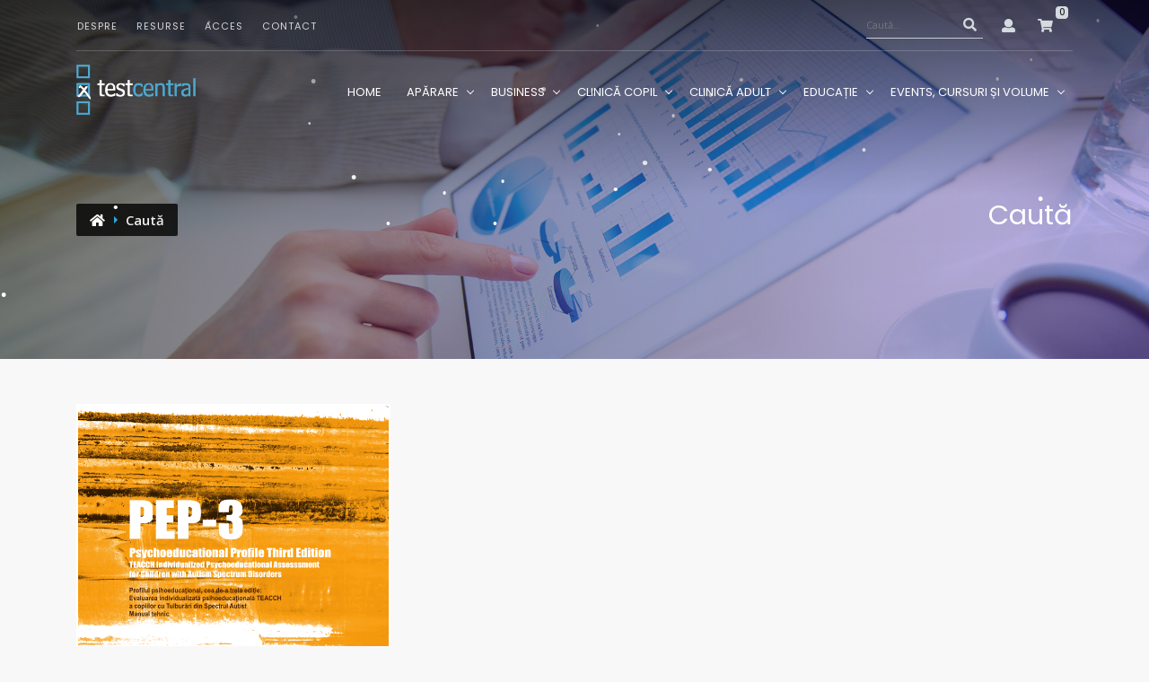

--- FILE ---
content_type: text/html; charset=UTF-8
request_url: https://testcentral.ro/display/tag/receptiv
body_size: 19618
content:
<!doctype html>
<html dir="ltr" lang="en-US" class="no-js">
<meta name="csrf-token" content="ZlMxh6dJJuHWb3omz1rHzyhDNM0i7m7INlxdZ3sy">

<head>
	<!-- meta -->
	<meta http-equiv="content-type" content="text/html; charset=utf-8" />
	<title>TestCentral - D&amp;D CONSULTANTS GRUP SRL - GIUNTI PSYCHOMETRICS ROMANIA SRL</title>
	<meta name="viewport" content="width=device-width, initial-scale=1, shrink-to-fit=no">
	<meta name="description" content="TestCentral, editorul de teste psihologice științifice din România.">
	<link rel="shortcut icon" type="image/x-icon" href="images/favicon.ico">

    <meta name="facebook-domain-verification" content="mnzffwosvm7i4ya5xqyon1xlxp8e87" />
    <meta name="csrf-token" content="ZlMxh6dJJuHWb3omz1rHzyhDNM0i7m7INlxdZ3sy">
    <meta name="keywords" content="D&D, Consultants, Giunti, Psychometrics, Romania">
    <meta name="author" content="D&amp;D CONSULTANTS GRUP SRL - GIUNTI PSYCHOMETRICS ROMANIA SRL">
    <meta name="robots" content="index, follow">
    <meta name="revisit-after" content="7 days">
    <meta name="rating" content="general">
    <meta name="distribution" content="global">
    <meta name="language" content="ro">
    <meta name="geo.placename" content="Romania">


	<!-- Google Fonts CSS Stylesheet // More here http://www.google.com/fonts#UsePlace:use/Collection:Open+Sans -->
	<link href="https://fonts.googleapis.com/css?family=Open+Sans:300,300i,400,400i,600,600i" rel="stylesheet">
	<link href="https://fonts.googleapis.com/css?family=Poppins:300,300i,400,400i,500,500i" rel="stylesheet">

	<!-- LARAVEL MIX CSS FILES -->
    <link rel="stylesheet" href="/css/app.css?id=392d5f21875fc455cda7968340e94f6a" type="text/css"/>

	<!-- Font Awesome icons library -->
	<link rel="stylesheet" href="https://testcentral.ro/fonts/font-awesome/css/font-awesome.min.css" type="text/css" media="all">

	<!-- Required CSS file for iOS Slider element -->
	<link rel="stylesheet" href="https://testcentral.ro/css/sliders/ios/style.css" type="text/css" media="all">

	<!-- ***** Main + Responsive & Base sizing CSS Stylesheet ***** -->
	<link rel="stylesheet" href="https://testcentral.ro/css/template.css" type="text/css" media="all">
	<link rel="stylesheet" href="https://testcentral.ro/css/responsive.css" type="text/css" media="all">
	<link rel="stylesheet" href="https://testcentral.ro/css/base-sizing.css" type="text/css" media="all">

	<!-- Mobile menu -->
	<link rel="stylesheet" href="https://testcentral.ro/css/mobile-menu.css" type="text/css" media="all">

	<!-- CSS Styles -->
	<link href="https://testcentral.ro//vendor/vmenu/css/vertical-menu-5.css" rel="stylesheet" type="text/css"/>

	<!-- Modernizr Library -->
	<script type="text/javascript" src="https://testcentral.ro/js/modernizr.min.js"></script>

	<!-- jQuery Library -->
	<script type="text/javascript" src="https://testcentral.ro/js/jquery.js"></script>

	<!-- MegaNavbar CSS-->
	<link rel="stylesheet" type="text/css" href="https://testcentral.ro/assets/megabs4/css/MegaNavbarBS4.css">
	<link rel="stylesheet" type="text/css" href="https://testcentral.ro/assets/megabs4/css/skins/navbar-primary.css">
	<script src="https://cdnjs.cloudflare.com/ajax/libs/popper.js/1.14.0/umd/popper.min.js" integrity="sha384-cs/chFZiN24E4KMATLdqdvsezGxaGsi4hLGOzlXwp5UZB1LY//20VyM2taTB4QvJ" crossorigin="anonymous"></script>
	<!-- MegaNavbar JS-->
	<script src="https://testcentral.ro/assets/megabs4/js/MegaNavbarBS4.js" type="text/javascript"></script>


	<!-- Custom CSS Stylesheet (where you should add your own css rules) -->
    <link rel="stylesheet" href="https://testcentral.ro/css/custom.css" type="text/css"/>

    
    <!-- Facebook Pixel Code -->
    <script>
    !function(f,b,e,v,n,t,s)
    {if(f.fbq)return;n=f.fbq=function(){n.callMethod?
    n.callMethod.apply(n,arguments):n.queue.push(arguments)};
    if(!f._fbq)f._fbq=n;n.push=n;n.loaded=!0;n.version='2.0';
    n.queue=[];t=b.createElement(e);t.async=!0;
    t.src=v;s=b.getElementsByTagName(e)[0];
    s.parentNode.insertBefore(t,s)}(window, document,'script',
    'https://connect.facebook.net/en_US/fbevents.js');
    fbq('init', '178615884197309');
    fbq('track', 'PageView');
    </script>
    <noscript><img height="1" width="1" style="display:none"
    src="https://www.facebook.com/tr?id=178615884197309&ev=PageView&noscript=1"
    /></noscript>
    <!-- End Facebook Pixel Code -->

</head>

<body class="preloader">

    	<div id="app">
		<!-- Page Wrapper -->
		<div id="page_wrapper">

			<!-- Header style 1 -->
<header id="header" class="site-header cta_button" data-header-style="1">
    <!-- Header background -->
    <div class="kl-header-bg"></div>
    <!--/ Header background -->

    <!-- Header wrapper -->
    <div class="site-header-wrapper pt-5">
        <!-- Header Top wrapper -->
        <div class="site-header-top-wrapper">
            <!-- Header Top container -->
            <div class="siteheader-container container">
                <!-- Header Top -->
                <div class="site-header-row site-header-top d-flex justify-content-between">
                    <!-- Header Top Left Side -->
                    <div class="site-header-top-left d-flex">
                        <div class="topnav topnav--lang align-self-center">
                            <div class="languages drop">
                                <a href="https://testcentral.ro/despre-noi" class="topnav-item">
                                    <span>Despre</span>
                                </a>
                            </div>
                        </div>
                        <div class="topnav topnav--lang align-self-center">
                            <div class="languages drop">
                                <a href="javascript:void(0);" class="topnav-item">
                                    <span>Resurse</span>
                                </a>
                                <div class="pPanel">
                                    <ul class="inner">
                                        <li class="toplang-item"><a href="https://testcentral.ro/articole">Articole</a></li>
                                        <li class="toplang-item"><a href="https://testcentral.ro/licentiere">Licențiere</a></li>
                                        <li class="toplang-item"><a href="https://testcentral.ro/colaborari">Colaborări</a></li>
                                        <li class="toplang-item"><a href="https://testcentral.ro/proiecte">Proiecte</a></li>
                                    </ul>
                                </div>
                            </div>
                        </div>
                        <div class="topnav topnav--lang align-self-center">
                            <div class="languages drop">
                                <a href="javascript:void(0);" class="topnav-item">
                                    <span>Acces</span>
                                </a>
                                <div class="pPanel">
                                    <ul class="inner">
                                        <li class="toplang-item"><a href="https://app.testcentral.ro/licensed/" target="_blank">Acces utilizatori</a></li>
                                        <li class="toplang-item"><a href="https://app.testcentral.ro/invited/" target="_blank">Acces invitați</a></li>
                                    </ul>
                                </div>
                            </div>
                        </div>
                        <div class="topnav topnav--lang align-self-center">
                            <div class="languages drop">
                                <a href="/contact" class="topnav-item">
                                    <span>Contact</span>
                                </a>
                            </div>
                        </div>
                        <div class="clearfix visible-xxs">
                        </div>
                    </div>
                    <!--/ .site-header-top-left -->

                    <!-- Header Top Right Side -->
                    <div class="site-header-top-right d-flex">
                        <!-- Search -->
                        <div id="search" class="header-search align-self-center d-none d-sm-block">
                            <ul class="topnav navLeft topnav--lang">
                                <li class="">
                                    <form id="searchform" class="header-searchform" action="/search_tags" method="post">
                                    <input type="hidden" name="_token" value="ZlMxh6dJJuHWb3omz1rHzyhDNM0i7m7INlxdZ3sy">                                    <input type="hidden" id="q" name="q"/>
                                        <input name="s" maxlength="20" class="inputbox" type="text" size="20" placeholder="Caută...">
                                        <button type="submit" id="searchsubmit" class="searchsubmit glyphicon glyphicon-search icon-white"><i class="fas fa-search fa-lg"></i> </button>
                                    </form>
                                </li>
                            </ul>
                        </div>
                        <!--/ Search -->

                        <!-- User Access -->
<div class="topnav topnav--lang align-self-center">
    <li class="languages drop">
        <a href="#">
            <i class="fas fa-user fa-lg"></i>
        </a>
        <div class="pPanel">
            <div class="inner login-container">
                <div class="row">
                    <div class="col-lg-12">
                        <p class="total totalmg mb-10">
                            Intră în cont pentru a beneficia în întregime de facilitățile și promoțiile <b style="margin:0;">TestCentral</b>!
                        </p>
                        <table>
                            <tr>
                                <td><a href="https://testcentral.ro/sessions/login"><button type="button" class="btn btn-primary btn-sm">Intră în cont</button></a></td>
                                <td><a href="https://testcentral.ro/register"><button type="button" class="btn btn-outline-primary btn-sm">Cont nou</button></a></td>
                            </tr>
                        </table>
                    </div>
                </div>
            </div>
        </div>
    </li>
</div>
<!--/ User Access -->
                        <testcentral-top-cart
    :cart_content="[]"
    :total_cart="0"
    ref="topCartHeader"
>
</testcentral-top-cart>

                        <!-- Wishlist -->
                        <!-- <div class="topnav login--panel align-self-center">
                            <li class="languages drop wishlist">
                                <a href="account-wishlist.php" class="topnav-item" title="Lista ta de dorințe">
                                    <i class="fas fa-heart fa-lg"></i>
                                </a>
                            </li>
                        </div> -->
                        <!--/ Wishlist -->
                    </div>
                    <!--/ .site-header-top-right -->
                </div>
                <!--/ .site-header-row .site-header-top -->

                <!-- Header separator -->
                <div class="separator site-header-separator mt-5"></div>
                <!--/ Header separator -->
            </div>
            <!--/ .siteheader-container .container -->
        </div>
        <!--/ Header Top wrapper -->

        <!-- Header Main wrapper -->
        <div class="site-header-main-wrapper d-flex">
            <!-- Header Main container -->
            <div class="siteheader-container container align-self-center">
                <!-- Header Main -->
                <div class="site-header-row site-header-main d-flex flex-row justify-content-between">
                    <!-- Header Main Left Side -->
                    <div class="site-header-main-left d-flex justify-content-start align-items-center">
                        <!-- Logo container-->
                        <div class="logo-container logosize--yes">
                            <!-- Logo -->
                            <h1 class="site-logo logo" id="logo">
                                <a href="https://testcentral.ro" title="TestCentral - D&amp;D CONSULTANTS GRUP SRL - GIUNTI PSYCHOMETRICS ROMANIA SRL">
                                    <img src="https://testcentral.ro/images/logo-testcentral.png" class="logo-img" alt="TestCentral"/>
                                </a>
                            </h1>
                            <!--/ Logo -->

                            <!-- InfoCard -->
                            <div id="infocard" class="logo-infocard">
                                <div class="custom">
                                    <div class="row">
                                        <div class="col-sm-6 left-side d-flex">
                                            <div class="align-self-center">
                                                <div class="infocard-wrapper text-center">
                                                    <a href="/"><img src="/images/logo-testcentral-hover.png" class="mb-30"/></a>
                                                    <p>Bine ai venit la TestCentral, editorul de teste psihologice științifice din România!</p>
                                                </div>
                                                <!--/ infocard-wrapper -->
                                            </div>
                                            <!--/ .align-self-center -->
                                        </div>
                                        <!--/ col-sm-6 left-side d-flex -->

                                        <div class="col-sm-6 right-side">
                                            <div class="custom">
                                                <ul class="infocard-list">
                                                    <li>+40212304599, +40212305150, +40722698175, +40746991960</li>
                                                    <li>
                                                        <i class="fa fa-envelope" aria-hidden="true"></i>&nbsp;<a href="/cdn-cgi/l/email-protection#ed9e989d9d829f99ad99889e998e8883999f8c81c39f82"><span class="__cf_email__" data-cfemail="05767075756a7771457160767166606b717764692b776a">[email&#160;protected]</span></a>
                                                    </li>
                                                    <li>
                                                        <i class="fa fa-home" aria-hidden="true"></i> Str. Icoanei nr. 29A, sector 2, București, cod poștal 020452
                                                    </li>
                                                    <li>
                                                        <i class="fa fa-clock" aria-hidden="true"></i> Luni - Vineri, 9:00 - 18:00
                                                    </li>
                                                    <li>
                                                        <i class="fa fa-map-marker" aria-hidden="true"></i>
                                                        <a href="https://www.google.com/maps/place/Strada+Icoanei+29a,+București+030167/@44.4446376,26.106566,17z/data=!3m1!4b1!4m5!3m4!1s0x40b1ff4a50ee95d5:0x3192043d4f9ad125!8m2!3d44.4446338!4d26.1087547?hl=en" target="_blank" title="">
                                                            Localizează cu Google Maps
                                                        </a>
                                                    </li>
                                                    <li>
                                                        <i class="fab fa-facebook-square" aria-hidden="true"></i>
                                                        <a href="https://www.facebook.com/TestCentral" target="_blank" title="">
                                                            Urmărește-ne pe Facebook
                                                        </a>
                                                    </li>
                                                </ul>
                                            </div>
                                        </div>
                                        <!--/ col-sm-6 right-side -->
                                    </div>
                                    <!--/ row -->
                                </div>
                                <!--/ custom -->
                            </div>
                            <!--/ InfoCard -->
                        </div>
                        <!--/ logo container-->

                        <!-- Separator -->
                        <div class="separator visible-xxs"></div>
                        <!--/ Separator -->
                    </div>
                    <!--/ .site-header-main-left -->

                    <!-- Responsive menu -->
<nav class="hide-on-desktop" id='cssmenu'>
	<div id="head-mobile"></div>
	<div class="button" style="z-index: auto;"><i class="fas fa-bars"></i></div>
	<ul>
		<li><a href="https://testcentral.ro">HOME</a></li>
				<li><a href="javascript:void(0);">APĂRARE</a>
		   <ul>
                				<li><a href="javascript:void(0);">Comportament deviant 1</a>
					<ul>
                                                                                                                        <li><a href="/test/eysenck-personality-questionnaire?subcat=1&cat=1">EPQ™-R</a></li>
                                                                                                                                                                                    <li><a href="/test/eysenck-personality-questionnaire-revised-short-form?subcat=1&cat=1">EPQ™-RS</a></li>
                                                                                                                                                                                    <li><a href="/test/eysenck-impulsiveness-venturesomeness-empathy-questionnaire?subcat=1&cat=1">IVE™</a></li>
                                                                                                                                                                                    <li><a href="/test/hare-psychopathy-checklist-revised-2nd-edition?subcat=1&cat=1">PCL-R™</a></li>
                                                                                                                                                                                    <li><a href="/test/rorschach-technique?subcat=1&cat=1">RORSCHACH®</a></li>
                                                                                                                                                                                    <li><a href="/test/self-report-psychopathy-scale-fourth-edition?subcat=1&cat=1">SRP 4™</a></li>
                                                                                                                                                                                    <li><a href="/test/state-trait-anger-expression-inventory-2nd-edition?subcat=1&cat=1">STAXI®-2</a></li>
                                                                                    					</ul>
				</li>
                				<li><a href="javascript:void(0);">Psihopatologie 2</a>
					<ul>
                                                                                                                        <li><a href="/test/dimensional-assessment-of-personality-pathology-basic-questionnaire?subcat=2&cat=1">DAPP-BQ®</a></li>
                                                                                                                                                                                    <li><a href="/test/millon-clinical-multiaxial-inventory-iii?subcat=2&cat=1">MCMI®-III</a></li>
                                                                                                                                                                                    <li><a href="/test/minnesota-multiphasic-personality-inventory-2?subcat=2&cat=1">MMPI®-2</a></li>
                                                                                                                                                                                    <li><a href="/test/personality-assessment-inventory?subcat=2&cat=1">PAI®</a></li>
                                                                                                                                                                                    <li><a href="/test/positive-and-negative-syndrome-scale?subcat=2&cat=1">PANSS®</a></li>
                                                                                    					</ul>
				</li>
                				<li><a href="javascript:void(0);">Abuz / Custodie 3</a>
					<ul>
                                                                                                                        <li><a href="/test/checklist-for-child-abuse-evaluation?subcat=3&cat=1">CCAE®</a></li>
                                                                                                                                                                                    <li><a href="/test/child-sexual-behavior-inventory?subcat=3&cat=1">CSBI™</a></li>
                                                                                                                                                                                    <li><a href="/test/parent-child-relationship-inventory?subcat=3&cat=1">PCRI™</a></li>
                                                                                                                                                                                    <li><a href="/test/parenting-stress-index-fourth-edition?subcat=3&cat=1">PSI™-4</a></li>
                                                                                                                                                                                    <li><a href="/test/parenting-stress-index-fourth-edition-short-form?subcat=3&cat=1">PSI™-4-SF</a></li>
                                                                                                                                                                                    <li><a href="/test/millon-adolescent-clinical-inventory?subcat=3&cat=1">MACI®</a></li>
                                                                                                                                                                                    <li><a href="/test/millon-pre-adolescent-clinical-inventory?subcat=3&cat=1">M-PACI®</a></li>
                                                                                                                                                                                    <li><a href="/test/uniform-child-custody-evaluation-system?subcat=3&cat=1">UCCES</a></li>
                                                                                    					</ul>
				</li>
                		   </ul>
		</li>
        		<li><a href="javascript:void(0);">BUSINESS</a>
		   <ul>
                				<li><a href="javascript:void(0);">Inteligență emoțională și personalitate 4</a>
					<ul>
                                                                                                                        <li><a href="/test/big-five-questionnaire-2nd-edition?subcat=4&cat=2">BFQ®-2</a></li>
                                                                                                                                                                                    <li><a href="/test/california-psychological-inventory-260?subcat=4&cat=2">CPI® 260</a></li>
                                                                                                                                                                                    <li><a href="/test/emotional-quotient-inventory?subcat=4&cat=2">EQ-i®</a></li>
                                                                                                                                                                                    <li><a href="/test/mayer-salovey-caruso-emotional-intelligence-test?subcat=4&cat=2">MSCEIT®</a></li>
                                                                                                                                                                                    <li><a href="/test/neo-personality-inventory-revised?subcat=4&cat=2">NEO PI-R™</a></li>
                                                                                                                                                                                    <li><a href="/test/neo-personality-inventory-third-edition?subcat=4&cat=2">NEO-PI-3™</a></li>
                                                                                    					</ul>
				</li>
                				<li><a href="javascript:void(0);">Leadership și luarea deciziilor 5</a>
					<ul>
                                                                                                                        <li><a href="/test/leadership-opinion-questionnaire?subcat=5&cat=2">LOQ®</a></li>
                                                                                                                                                                                    <li><a href="/test/multifactor-leadership-questionnaire-form-5x?subcat=5&cat=2">MLQ™</a></li>
                                                                                                                                                                                    <li><a href="/test/multifactor-leadership-questionnaire-360?subcat=5&cat=2">360 MLQ®</a></li>
                                                                                                                                                                                    <li><a href="/test/supervisory-behavior-description-questionnaire?subcat=5&cat=2">SBDQ®</a></li>
                                                                                    					</ul>
				</li>
                				<li><a href="javascript:void(0);">Screening și selecție 6</a>
					<ul>
                                                                                                                        <li><a href="/test/barron-welsh-art-scale?subcat=6&cat=2">BWAS®</a></li>
                                                                                                                                                                                    <li><a href="/test/dula-dangerous-driving-index?subcat=6&cat=2">DDDI®</a></li>
                                                                                                                                                                                    <li><a href="/test/employee-screening-questionnaire-2?subcat=6&cat=2">ESQ®2</a></li>
                                                                                                                                                                                    <li><a href="/test/general-ability-measure-for-adults?subcat=6&cat=2">GAMA®</a></li>
                                                                                                                                                                                    <li><a href="/test/neo-five-factor-inventory?subcat=6&cat=2">NEO FFI™</a></li>
                                                                                                                                                                                    <li><a href="/test/neo-five-factor-inventory-3?subcat=6&cat=2">NEO-FFI-3™</a></li>
                                                                                                                                                                                    <li><a href="/test/poppleton-allen-sales-aptitude-test-2000?subcat=6&cat=2">PASAT® 2000</a></li>
                                                                                                                                                                                    <li><a href="/test/test-di-orientamento-motivazionale?subcat=6&cat=2">TOM®</a></li>
                                                                                    					</ul>
				</li>
                				<li><a href="javascript:void(0);">Dezvoltare 7</a>
					<ul>
                                                                                                                        <li><a href="/test/achievement-motivation-inventory?subcat=7&cat=2">AMI®</a></li>
                                                                                                                                                                                    <li><a href="/test/eq-i-leadership-report?subcat=7&cat=2">EQ-i® LD</a></li>
                                                                                                                                                                                    <li><a href="/test/multidimensional-aptitude-battery-ii?subcat=7&cat=2">MAB®-II</a></li>
                                                                                                                                                                                    <li><a href="/test/multifactor-leadership-questionnaire-360?subcat=7&cat=2">360 MLQ®</a></li>
                                                                                                                                                                                    <li><a href="/test/neo-pi-r-leadership-report?subcat=7&cat=2">NEO PI-R™ LD</a></li>
                                                                                    					</ul>
				</li>
                				<li><a href="javascript:void(0);">Stress și well-being 8</a>
					<ul>
                                                                                                                        <li><a href="/test/a-shortened-stress-evaluation-tool?subcat=8&cat=2">ASSET®</a></li>
                                                                                                                                                                                    <li><a href="/test/job-stress-survey?subcat=8&cat=2">JSS®</a></li>
                                                                                                                                                                                    <li><a href="/test/survey-of-work-styles?subcat=8&cat=2">SWS®</a></li>
                                                                                    					</ul>
				</li>
                				<li><a href="javascript:void(0);">Analiza muncii și probe de lucru 9</a>
					<ul>
                                                                                                                        <li><a href="/test/fleishman-job-analysis-survey?subcat=9&cat=2">FJAS®</a></li>
                                                                                                                                                                                    <li><a href="/test/work-sample-test-of-job-related-intelligence-for-office-and-business-functions?subcat=9&cat=2">AZUBI®-BK</a></li>
                                                                                                                                                                                    <li><a href="/test/work-sample-test-of-job-related-intelligence-for-technical-occupation-and-skilled-trade?subcat=9&cat=2">AZUBI®-TH</a></li>
                                                                                    					</ul>
				</li>
                		   </ul>
		</li>
        		<li><a href="javascript:void(0);">CLINICĂ COPIL</a>
		   <ul>
                				<li><a href="javascript:void(0);">ADHD și autism 10</a>
					<ul>
                                                                                                                        <li><a href="/test/autism-diagnostic-interview-revised?subcat=10&cat=3">ADI®-R</a></li>
                                                                                                                                                                                    <li><a href="/test/autism-disorder-observation-schedule?subcat=10&cat=3">ADOS®</a></li>
                                                                                                                                                                                    <li><a href="/test/autism-diagnostic-observation-schedule-second-edition?subcat=10&cat=3">ADOS®-2</a></li>
                                                                                                                                                                                    <li><a href="/test/autism-spectrum-rating-scales?subcat=10&cat=3">ASRS®</a></li>
                                                                                                                                                                                    <li><a href="/test/conners-3rd-edition?subcat=10&cat=3">CONNERS 3®</a></li>
                                                                                                                                                                                    <li><a href="/test/psychoeducational-profile-third-edition?subcat=10&cat=3">PEP®-3</a></li>
                                                                                                                                                                                    <li><a href="/test/social-communication-questionnaire?subcat=10&cat=3">SCQ®</a></li>
                                                                                    					</ul>
				</li>
                				<li><a href="javascript:void(0);">Anxietate, depresie și psihopatologie 11</a>
					<ul>
                                                                                                                        <li><a href="/test/child-depression-inventory?subcat=11&cat=3">CDI®</a></li>
                                                                                                                                                                                    <li><a href="/test/multidimensional-anxiety-scale-for-children?subcat=11&cat=3">MASC®</a></li>
                                                                                                                                                                                    <li><a href="/test/state-trait-anxiety-inventory-form-for-children?subcat=11&cat=3">STAI® - C</a></li>
                                                                                                                                                                                    <li><a href="/test/millon-adolescent-clinical-inventory?subcat=11&cat=3">MACI®</a></li>
                                                                                                                                                                                    <li><a href="/test/millon-pre-adolescent-clinical-inventory?subcat=11&cat=3">M-PACI®</a></li>
                                                                                    					</ul>
				</li>
                				<li><a href="javascript:void(0);">Aptitudini cognitive 12</a>
					<ul>
                                                                                                                        <li><a href="/test/testul-cuburilor-clinciu?subcat=12&cat=3">CLIN</a></li>
                                                                                                                                                                                    <li><a href="/test/woodcock-johnson-iv?subcat=12&cat=3">WJ IV™</a></li>
                                                                                                                                                                                    <li><a href="/test/kohs-block-design-test?subcat=12&cat=3">KOHS®</a></li>
                                                                                                                                                                                    <li><a href="/test/snijders-oomen-nonverbal-intelligence-test?subcat=12&cat=3">SON®-R 2 1/2 - 7 years</a></li>
                                                                                                                                                                                    <li><a href="/test/snijders-oomen-nonverbal-intelligence-test-6-40?subcat=12&cat=3">SON-R® 6 - 40 years</a></li>
                                                                                    					</ul>
				</li>
                				<li><a href="javascript:void(0);">Neuropsihologie 13</a>
					<ul>
                                                                                                                        <li><a href="/test/benton-visual-retention-test?subcat=13&cat=3">BVRT®</a></li>
                                                                                                                                                                                    <li><a href="/test/nepsy-second-edition?subcat=13&cat=3">NEPSY®-II</a></li>
                                                                                                                                                                                    <li><a href="/test/stroop-color-and-word-test-children-s-version?subcat=13&cat=3">STROOP®-C</a></li>
                                                                                                                                                                                    <li><a href="/test/wisconsin-card-sorting-test?subcat=13&cat=3">WCST®</a></li>
                                                                                    					</ul>
				</li>
                				<li><a href="javascript:void(0);">Terapie 14</a>
					<ul>
                                                                                                                        <li><a href="/test/child-apperception-test?subcat=14&cat=3">CAT</a></li>
                                                                                                                                                                                    <li><a href="/test/draw-a-family-projective-test?subcat=14&cat=3">FAMILY</a></li>
                                                                                                                                                                                    <li><a href="/test/draw-a-person-projective-test?subcat=14&cat=3">PERSON</a></li>
                                                                                                                                                                                    <li><a href="/test/the-scenotest-paediatric-recognition?subcat=14&cat=3">SCENO</a></li>
                                                                                                                                                                                    <li><a href="/test/koch-s-tree-drawing-projective-test?subcat=14&cat=3">TREE</a></li>
                                                                                    					</ul>
				</li>
                				<li><a href="javascript:void(0);">Comportament și nivel de dezvoltare 15</a>
					<ul>
                                                                                                                        <li><a href="/test/adaptive-behavior-assessment-system-ii?subcat=15&cat=3">ABAS™-II</a></li>
                                                                                                                                                                                    <li><a href="/test/behavior-assessment-system-for-children-2?subcat=15&cat=3">BASC®-2</a></li>
                                                                                                                                                                                    <li><a href="/test/denver-developmental-screening-test-ii?subcat=15&cat=3">DDST II</a></li>
                                                                                    					</ul>
				</li>
                				<li><a href="javascript:void(0);">Inteligență emoțională 36</a>
					<ul>
                                                                                                                        <li><a href="/test/baron-emotional-quotient-inventory-youth-long-version?subcat=36&cat=3">EQ-i:YV™ (L)</a></li>
                                                                                                                                                                                    <li><a href="/test/baron-emotional-quotient-inventory-youth-short-version?subcat=36&cat=3">EQ-i:YV™ (S)</a></li>
                                                                                                                                                                                    <li><a href="/test/mayer-salovey-caruso-emotional-intelligence-test-youth-research-version?subcat=36&cat=3">MSCEIT-YRV™</a></li>
                                                                                    					</ul>
				</li>
                				<li><a href="javascript:void(0);">Abuz / Custodie 38</a>
					<ul>
                                                                                                                        <li><a href="/test/checklist-for-child-abuse-evaluation?subcat=38&cat=3">CCAE®</a></li>
                                                                                                                                                                                    <li><a href="/test/child-sexual-behavior-inventory?subcat=38&cat=3">CSBI™</a></li>
                                                                                                                                                                                    <li><a href="/test/parent-child-relationship-inventory?subcat=38&cat=3">PCRI™</a></li>
                                                                                                                                                                                    <li><a href="/test/parenting-stress-index-fourth-edition?subcat=38&cat=3">PSI™-4</a></li>
                                                                                                                                                                                    <li><a href="/test/parenting-stress-index-fourth-edition-short-form?subcat=38&cat=3">PSI™-4-SF</a></li>
                                                                                                                                                                                    <li><a href="/test/uniform-child-custody-evaluation-system?subcat=38&cat=3">UCCES</a></li>
                                                                                    					</ul>
				</li>
                		   </ul>
		</li>
        		<li><a href="javascript:void(0);">CLINICĂ ADULT</a>
		   <ul>
                				<li><a href="javascript:void(0);">Anxietate, depresie și calitatea vieții 16</a>
					<ul>
                                                                                                                        <li><a href="/test/hamilton-depression-inventory?subcat=16&cat=4">HDI®</a></li>
                                                                                                                                                                                    <li><a href="/test/state-trait-anxiety-inventory-y-form?subcat=16&cat=4">STAI® - Y</a></li>
                                                                                                                                                                                    <li><a href="/test/quality-of-life-inventory?subcat=16&cat=4">QOLI®</a></li>
                                                                                    					</ul>
				</li>
                				<li><a href="javascript:void(0);">Psihopatologie 17</a>
					<ul>
                                                                                                                        <li><a href="/test/dimensional-assessment-of-personality-pathology-basic-questionnaire?subcat=17&cat=4">DAPP-BQ®</a></li>
                                                                                                                                                                                    <li><a href="/test/millon-clinical-multiaxial-inventory-iii?subcat=17&cat=4">MCMI®-III</a></li>
                                                                                                                                                                                    <li><a href="/test/minnesota-multiphasic-personality-inventory-2?subcat=17&cat=4">MMPI®-2</a></li>
                                                                                                                                                                                    <li><a href="/test/personality-assessment-inventory?subcat=17&cat=4">PAI®</a></li>
                                                                                                                                                                                    <li><a href="/test/positive-and-negative-syndrome-scale?subcat=17&cat=4">PANSS®</a></li>
                                                                                    					</ul>
				</li>
                				<li><a href="javascript:void(0);">Neuropsihologie 18</a>
					<ul>
                                                                                                                        <li><a href="/test/brief-test-of-attention?subcat=18&cat=4">BTA</a></li>
                                                                                                                                                                                    <li><a href="/test/benton-visual-retention-test?subcat=18&cat=4">BVRT®</a></li>
                                                                                                                                                                                    <li><a href="/test/rey-complex-figure-test-and-recognition-trial?subcat=18&cat=4">RCFT®</a></li>
                                                                                                                                                                                    <li><a href="/test/stroop-color-and-word-test-adult-s-version?subcat=18&cat=4">STROOP®-A</a></li>
                                                                                                                                                                                    <li><a href="/test/mini-mental-state-examination-2nd-edition?subcat=18&cat=4">MMSE-2®</a></li>
                                                                                                                                                                                    <li><a href="/test/wisconsin-card-sorting-test?subcat=18&cat=4">WCST®</a></li>
                                                                                    					</ul>
				</li>
                				<li><a href="javascript:void(0);">Aptitudini cognitive 19</a>
					<ul>
                                                                                                                        <li><a href="/test/intelligence-structure-test-2000-r?subcat=19&cat=4">I-S-T® 2000 R</a></li>
                                                                                                                                                                                    <li><a href="/test/woodcock-johnson-iv?subcat=19&cat=4">WJ IV™</a></li>
                                                                                                                                                                                    <li><a href="/test/multidimensional-aptitude-battery-ii?subcat=19&cat=4">MAB®-II</a></li>
                                                                                                                                                                                    <li><a href="/test/snijders-oomen-nonverbal-intelligence-test-6-40?subcat=19&cat=4">SON-R® 6 - 40 years</a></li>
                                                                                    					</ul>
				</li>
                				<li><a href="javascript:void(0);">Terapie 20</a>
					<ul>
                                                                                                                        <li><a href="/test/dyadic-adjustment-scale?subcat=20&cat=4">DAS®</a></li>
                                                                                                                                                                                    <li><a href="/test/ego-functions-assessment?subcat=20&cat=4">EFA</a></li>
                                                                                                                                                                                    <li><a href="/test/rorschach-technique?subcat=20&cat=4">RORSCHACH®</a></li>
                                                                                                                                                                                    <li><a href="/test/senior-apperception-technique?subcat=20&cat=4">S.A.T.®</a></li>
                                                                                                                                                                                    <li><a href="/test/thematic-apperception-test?subcat=20&cat=4">T.A.T.®</a></li>
                                                                                                                                                                                    <li><a href="/test/koch-s-tree-drawing-projective-test?subcat=20&cat=4">TREE</a></li>
                                                                                    					</ul>
				</li>
                				<li><a href="javascript:void(0);">Personalitate 21</a>
					<ul>
                                                                                                                        <li><a href="/test/california-psychological-inventory-434?subcat=21&cat=4">CPI® 434</a></li>
                                                                                                                                                                                    <li><a href="/test/freiburger-personality-inventory-revised?subcat=21&cat=4">FPI-R®</a></li>
                                                                                                                                                                                    <li><a href="/test/neo-personality-inventory-revised?subcat=21&cat=4">NEO PI-R™</a></li>
                                                                                                                                                                                    <li><a href="/test/neo-personality-inventory-third-edition?subcat=21&cat=4">NEO-PI-3™</a></li>
                                                                                                                                                                                    <li><a href="/test/neo-five-factor-inventory-3?subcat=21&cat=4">NEO-FFI-3™</a></li>
                                                                                                                                                                                    <li><a href="/test/singer-loomis-type-deployment-inventory?subcat=21&cat=4">SL®-TDI</a></li>
                                                                                    					</ul>
				</li>
                		   </ul>
		</li>
        		<li><a href="javascript:void(0);">EDUCAȚIE</a>
		   <ul>
                				<li><a href="javascript:void(0);">Nivel (de pregătire) / preșcolar 22</a>
					<ul>
                                                                                                                        <li><a href="/test/snijders-oomen-nonverbal-intelligence-test?subcat=22&cat=5">SON®-R 2 1/2 - 7 years</a></li>
                                                                                                                                                                                    <li><a href="/test/denver-developmental-screening-test-ii?subcat=22&cat=5">DDST II</a></li>
                                                                                                                                                                                    <li><a href="/test/kiel-enrollment-procedure?subcat=22&cat=5">KEV®</a></li>
                                                                                                                                                                                    <li><a href="/test/preschooler-s-assessment-battery?subcat=22&cat=5">READY FOR SCHOOL</a></li>
                                                                                    					</ul>
				</li>
                				<li><a href="javascript:void(0);">Orientare vocațională 23</a>
					<ul>
                                                                                                                        <li><a href="/test/coopersmith-self-esteem-inventory-for-adults?subcat=23&cat=5">CSEI-A®</a></li>
                                                                                                                                                                                    <li><a href="/test/jackson-vocational-interest-survey?subcat=23&cat=5">JVIS®</a></li>
                                                                                                                                                                                    <li><a href="/test/self-directed-search-fourth-edition?subcat=23&cat=5">SDS® 4</a></li>
                                                                                                                                                                                    <li><a href="/test/self-directed-search-fifth-edition?subcat=23&cat=5">SDS® 5</a></li>
                                                                                    					</ul>
				</li>
                				<li><a href="javascript:void(0);">Aptitudini și abilități 24</a>
					<ul>
                                                                                                                        <li><a href="/test/work-memory-battery-revised?subcat=24&cat=5">BML-R</a></li>
                                                                                                                                                                                    <li><a href="/test/work-memory-battery?subcat=24&cat=5">BML</a></li>
                                                                                                                                                                                    <li><a href="/test/the-body-coordination-test-for-children?subcat=24&cat=5">KTK®</a></li>
                                                                                                                                                                                    <li><a href="/test/woodcock-johnson-iv?subcat=24&cat=5">WJ IV™</a></li>
                                                                                                                                                                                    <li><a href="/test/torrance-tests-of-creative-thinking?subcat=24&cat=5">TTCT®</a></li>
                                                                                    					</ul>
				</li>
                				<li><a href="javascript:void(0);">Dizabilități și stiluri de învățare 25</a>
					<ul>
                                                                                                                        <li><a href="/test/dyslexia-developmental-dysorthography-assessment-battery-2?subcat=25&cat=5">DDE®-2</a></li>
                                                                                                                                                                                    <li><a href="/test/learning-styles-inventory?subcat=25&cat=5">LSI®</a></li>
                                                                                                                                                                                    <li><a href="/test/mt-2-reading-tests-for-primary-school?subcat=25&cat=5">MT®-2</a></li>
                                                                                                                                                                                    <li><a href="/test/test-d-evaluation-dynamique-de-l-educabilite?subcat=25&cat=5">TEDE6®</a></li>
                                                                                    					</ul>
				</li>
                				<li><a href="javascript:void(0);">Adaptare și comportament 26</a>
					<ul>
                                                                                                                        <li><a href="/test/behavior-assessment-system-for-children-2?subcat=26&cat=5">BASC®-2</a></li>
                                                                                                                                                                                    <li><a href="/test/coopersmith-self-esteem-inventory-for-students?subcat=26&cat=5">CSEI-S®</a></li>
                                                                                                                                                                                    <li><a href="/test/student-adaptation-to-college-questionnaire?subcat=26&cat=5">SACQ®</a></li>
                                                                                    					</ul>
				</li>
                				<li><a href="javascript:void(0);">Personalitate (elevi și studenți) 27</a>
					<ul>
                                                                                                                        <li><a href="/test/big-five-abcd-minulescu-questionnaire?subcat=27&cat=5">ABCD-M</a></li>
                                                                                                                                                                                    <li><a href="/test/big-five-adjectives?subcat=27&cat=5">BFA®</a></li>
                                                                                                                                                                                    <li><a href="/test/five-factor-nonverbal-personality-questionnaire?subcat=27&cat=5">FF-NPQ®</a></li>
                                                                                                                                                                                    <li><a href="/test/hierarchical-personality-inventory-for-children?subcat=27&cat=5">HiPIC®</a></li>
                                                                                                                                                                                    <li><a href="/test/nonverbal-personality-questionnaire?subcat=27&cat=5">NPQ®</a></li>
                                                                                    					</ul>
				</li>
                		   </ul>
		</li>
        		<li><a href="javascript:void(0);">EVENTS, CURSURI ȘI VOLUME</a>
		   <ul>
                				<li><a href="javascript:void(0);">CURSURI ONLINE 34</a>
					<ul>
                                                                                                                        <li><a href="/cursuri-online/evaluarea-tsa-asrs-curs-de-baza?subcat=34&cat=7">ASRS® - 10 credite CPR</a></li>
                                                                                                                                                                                    <li><a href="/cursuri-online/evaluarea-comportamentului-basc-2-curs-online?subcat=34&cat=7">BASC®-2 - 40 credite CPR</a></li>
                                                                                                                                                                                    <li><a href="/cursuri-online/evaluarea-abuzului-asupra-copiilor-ccae-curs-de-baza?subcat=34&cat=7">CCAE® - 10 credite CPR</a></li>
                                                                                                                                                                                    <li><a href="/cursuri-online/cursul-california-psychological-inventory-cpi?subcat=34&cat=7">CPI® - 25 credite CPR</a></li>
                                                                                                                                                                                    <li><a href="/cursuri-online/evaluarea-stimei-de-sine-csei-issc-curs-de-baza?subcat=34&cat=7">CSEI® - 10 credite CPR</a></li>
                                                                                                                                                                                    <li><a href="/cursuri-online/evaluarea-psihopatologiei-dapp-bq-curs-online?subcat=34&cat=7">DAPP-BQ® - 12 credite CPR</a></li>
                                                                                                                                                                                    <li><a href="/cursuri-online/cursul-online-denver-developmental-screening-test-ii?subcat=34&cat=7">DDST - 15 credite CPR</a></li>
                                                                                                                                                                                    <li><a href="/cursuri-online/stiinta-realizarii-obiectivelor-si-aspiratiilor?subcat=34&cat=7">Dream Management - 20 credite CPR</a></li>
                                                                                                                                                                                    <li><a href="/cursuri-online/evaluarea-clinica-a-copilului-si-adolescentului?subcat=34&cat=7">ECCA - 15 credite CPR</a></li>
                                                                                                                                                                                    <li><a href="/cursuri-online/evaluarea-inteligentei-emotionale-la-adulti-eq-i-curs-online?subcat=34&cat=7">EQ-i® - 40 credite CPR</a></li>
                                                                                                                                                                                    <li><a href="/cursuri-online/evaluarea-inteligentei-emotionale-la-copii-eq-i-yv-curs-online?subcat=34&cat=7">EQ-i:YV™ - 15 credite CPR</a></li>
                                                                                                                                                                                    <li><a href="/cursuri-online/evaluarea-aptitudinilor-cognitive-gama-curs-de-baza?subcat=34&cat=7">GAMA® - 20 credite CPR</a></li>
                                                                                                                                                                                    <li><a href="/cursuri-online/evaluarea-personalitatii-hipic-curs-de-baza?subcat=34&cat=7">HiPIC® - 8 credite CPR</a></li>
                                                                                                                                                                                    <li><a href="/cursuri-online/evaluarea-aptitudinilor-cognitive-i-s-t-curs-de-baza?subcat=34&cat=7">I-S-T® - 20 credite CPR</a></li>
                                                                                                                                                                                    <li><a href="/cursuri-online/evaluarea-aptitudinilor-cognitive-mab-ii-curs-de-baza?subcat=34&cat=7">MAB®-II - 20 credite CPR</a></li>
                                                                                                                                                                                    <li><a href="/cursuri-online/evaluarea-deteriorarii-cognitive-mmse-2-curs-de-baza?subcat=34&cat=7">MMSE-2® - 12 credite CPR</a></li>
                                                                                                                                                                                    <li><a href="/cursuri-online/evaluarea-inteligentei-emotionale-la-adulti-msceit-curs-online?subcat=34&cat=7">MSCEIT® - 30 credite CPR</a></li>
                                                                                                                                                                                    <li><a href="/cursuri-online/evaluarea-inteligentei-emotionale-la-copii-msceit-yrv-curs-online?subcat=34&cat=7">MSCEIT-YRV™ - 15 credite CPR</a></li>
                                                                                                                                                                                    <li><a href="/cursuri-online/evaluarea-personalitatii-neo-pi-3-neo-ffi-3-curs-de-baza?subcat=34&cat=7">NEO-3™ - 12 credite CPR</a></li>
                                                                                                                                                                                    <li><a href="/cursuri-online/evaluarea-nonverbala-a-personalitatii-npq-ff-npq-curs-de-baza?subcat=34&cat=7">NPQ® / FF-NPQ® - 10 credite CPR</a></li>
                                                                                                                                                                                    <li><a href="/cursuri-online/evaluarea-psihopatologiei-pai-curs-de-baza?subcat=34&cat=7">PAI® - 20 credite CPR</a></li>
                                                                                                                                                                                    <li><a href="/cursuri-online/prim-ajutor-in-sanatate-mintala-si-emotionala?subcat=34&cat=7">SME - 25 credite CPR</a></li>
                                                                                                                                                                                    <li><a href="/cursuri-online/testarea-standardizata-in-consilierea-in-cariera?subcat=34&cat=7">TSCC – 20 credite CPR</a></li>
                                                                                    					</ul>
				</li>
                				<li><a href="javascript:void(0);">CĂRȚI ȘI VOLUME 35</a>
					<ul>
                                                                                                                        <li><a href="/carti/dislexia-simptome-cauze-interventie-gavril-lorana?subcat=35&cat=7">Dyslexia. Symptoms, causes, intervention (Gavril Lorana)</a></li>
                                                                                                                                                                                    <li><a href="/carti/evaluarea-psihologica-ter-laak?subcat=35&cat=7">Psychological Assessement (ter Laak)</a></li>
                                                                                                                                                                                    <li><a href="/carti/ghidul-aptitudinilor-umane-fleishman?subcat=35&cat=7">Fleishman Handbook of Human Abilities (Fleishman)</a></li>
                                                                                                                                                                                    <li><a href="/carti/raportul-psihologic-westhoff-kluck?subcat=35&cat=7">The Psychological Report (Westhoff &amp; Kluck)</a></li>
                                                                                                                                                                                    <li><a href="/carti/interviul-orientat-spre-decizie-westhoff?subcat=35&cat=7">The Decision-Oriented Interview (Westhoff)</a></li>
                                                                                                                                                                                    <li><a href="/carti/supliment-teoretic-al-manualului-mlq-avolio-bass?subcat=35&cat=7">Leadership theories - MLQ Supplement (Avolio, Bass)</a></li>
                                                                                                                                                                                    <li><a href="/carti/medicatia-psihotropa-ed-17-bezchlibnyk-butler-et-al?subcat=35&cat=7">Clinical Handbook of Psychotropic Drugs (Ed. 17) (Bezchlibnyk et al.)</a></li>
                                                                                    					</ul>
				</li>
                				<li><a href="javascript:void(0);">EVENIMENTE 37</a>
					<ul>
                        					</ul>
				</li>
                		   </ul>
		</li>
                <!-- <li><a href="javascript:void(0);">CURSURI</a>
		   <ul>
                                    <li><a href="/course/cursul-california-psychological-inventory-cpi-25-credite-cpr">Cursul California Psychological Inventory (CPI®) 25 credite CPR</a></li>
                                    <li><a href="/course/evaluarea-clinica-a-copilului-si-adolescentului-15-credite-cpr">Evaluarea clinică a copilului şi adolescentului - 15 credite CPR</a></li>
                                    <li><a href="/course/cognitive-3d-3-x-20-credite-cpr">COGNITIVE 3D - 3 x 20 credite CPR</a></li>
                		   </ul>
		</li>
		<li><a href="javascript:void(0);">CĂRȚI ȘI VOLUME</a>
		   <ul>
                                    <li><a href="/books/evaluarea-psihologica-ter-laak">Evaluarea psihologică (ter Laak)</a></li>
                                    <li><a href="/books/medicatia-psihotropa-ed-17-bezchlibnyk-butler-et-al">Medicația psihotropă  (Ed. 17) (Bezchlibnyk-Butler et al.)</a></li>
                                    <li><a href="/books/ghidul-aptitudinilor-umane-fleishman">Ghidul aptitudinilor umane (Fleishman)</a></li>
                                    <li><a href="/books/raportul-psihologic-westhoff-kluck">Raportul psihologic (Westhoff &amp; Kluck)</a></li>
                                    <li><a href="/books/interviul-orientat-spre-decizie-westhoff">Interviul orientat spre decizie (Westhoff)</a></li>
                                    <li><a href="/books/supliment-teoretic-al-manualului-mlq-avolio-bass">Supliment teoretic al manualului MLQ (Avolio, Bass)</a></li>
                                    <li><a href="/books/dislexia-simptome-cauze-interventie-gavril-lorana">Dislexia. Simptome, cauze, intervenție (Gavril Lorana)</a></li>
                		   </ul>
		</li> -->
	</ul>
</nav>

<!-- Desktop menu-->
<nav class="mgNavBar hide-on-mobile navbar navbar-expand-lg navbar-light" id="main_navbar" role="navigation">
	<div class="container">
		<button class="navbar-toggler" type="button" data-toggle="collapse" data-target="#MegaNavbarID" aria-controls="MegaNavbarID" aria-expanded="false" aria-label="Toggle navigation">
			<span class="navbar-toggler-icon"></span>
		</button>
		<div class="collapse navbar-collapse" id="MegaNavbarID">
			<ul class="nav navbar-nav navbar-left">
				<li class="nav-item dropdown mega">
					<a href="https://testcentral.ro" class="nodropdown-toggle collapsed" style="text-transform:uppercase">Home</a>
				</li>
								<li class="nav-item dropdown mega">
					<a data-toggle="collapse" href="#id_components1" class="dropdown-toggle collapsed" style="text-transform:uppercase">APĂRARE</a>
					<div role="menu" class="dropdown-menu col-xs-12 col-sm-7 col-md-7 col-lg-12" id="id_components1">
						<!--style>.nav-tabs>li:not(.active)>a {background-color: transparent!important;} </style-->
						<div class="p-3">
							<div class="row no-gutters">
								<div class="col-4">
									<div class="nav flex-column nav-pills" id="v-pills-tab" role="tablist" aria-orientation="vertical">
																				<a class="nav-link active" id="v-pills-1-tab" data-toggle="pill" href="#v-pills-1" role="tab" aria-controls="v-pills-1"
										   aria-selected="true">Comportament deviant</a>
																				<a class="nav-link " id="v-pills-2-tab" data-toggle="pill" href="#v-pills-2" role="tab" aria-controls="v-pills-2"
										   aria-selected="false">Psihopatologie</a>
																				<a class="nav-link " id="v-pills-3-tab" data-toggle="pill" href="#v-pills-3" role="tab" aria-controls="v-pills-3"
										   aria-selected="false">Abuz / Custodie</a>
																				<!-- <a style="padding-top:20px; color:#2ba8db" class="nav-link" href="https://testcentral.ro/lista-teste/1" role="tab"><i class="far fa-arrow-alt-circle-right"></i> Toate testele</a> -->
									</div>
								</div>
								<div class="col-8">
									<div class="tab-content box-shadow" id="v-pills-tabContent">
																				<div class="tab-pane fade show active" id="v-pills-1" role="tabpanel" aria-labelledby="v-pills-1-tab">
											<ul class="list-group">
																								<li class="list-group-item">
                                                                                                        <a href="/test/eysenck-personality-questionnaire?subcat=1&cat=1" style="display:block">
														<span>EPQ™-R</span><br />
														<span class="mnDescr">Eysenck Personality Questionnaire™</span>
													</a>
                                                    												</li>
																								<li class="list-group-item">
                                                                                                        <a href="/test/eysenck-personality-questionnaire-revised-short-form?subcat=1&cat=1" style="display:block">
														<span>EPQ™-RS</span><br />
														<span class="mnDescr">Eysenck Personality Questionnaire™ Revised Short Form</span>
													</a>
                                                    												</li>
																								<li class="list-group-item">
                                                                                                        <a href="/test/eysenck-impulsiveness-venturesomeness-empathy-questionnaire?subcat=1&cat=1" style="display:block">
														<span>IVE™</span><br />
														<span class="mnDescr">Eysenck™ Impulsiveness-Venturesomeness-Empathy Questionnaire</span>
													</a>
                                                    												</li>
																								<li class="list-group-item">
                                                                                                        <a href="/test/hare-psychopathy-checklist-revised-2nd-edition?subcat=1&cat=1" style="display:block">
														<span>PCL-R™</span><br />
														<span class="mnDescr">Hare Psychopathy Checklist-Revised™, 2nd Edition</span>
													</a>
                                                    												</li>
																								<li class="list-group-item">
                                                                                                        <a href="/test/rorschach-technique?subcat=1&cat=1" style="display:block">
														<span>RORSCHACH®</span><br />
														<span class="mnDescr">Rorschach® Technique</span>
													</a>
                                                    												</li>
																								<li class="list-group-item">
                                                                                                        <a href="/test/self-report-psychopathy-scale-fourth-edition?subcat=1&cat=1" style="display:block">
														<span>SRP 4™</span><br />
														<span class="mnDescr">Self-Report Psychopathy Scale-Fourth Edition™</span>
													</a>
                                                    												</li>
																								<li class="list-group-item">
                                                                                                        <a href="/test/state-trait-anger-expression-inventory-2nd-edition?subcat=1&cat=1" style="display:block">
														<span>STAXI®-2</span><br />
														<span class="mnDescr">State-Trait Anger Expression Inventory, 2nd Edition</span>
													</a>
                                                    												</li>
																							</ul>
										</div>
																				<div class="tab-pane fade show " id="v-pills-2" role="tabpanel" aria-labelledby="v-pills-2-tab">
											<ul class="list-group">
																								<li class="list-group-item">
                                                                                                        <a href="/test/dimensional-assessment-of-personality-pathology-basic-questionnaire?subcat=2&cat=1" style="display:block">
														<span>DAPP-BQ®</span><br />
														<span class="mnDescr">Dimensional Assessment of Personality Pathology – Basic Questionnaire®</span>
													</a>
                                                    												</li>
																								<li class="list-group-item">
                                                                                                        <a href="/test/millon-clinical-multiaxial-inventory-iii?subcat=2&cat=1" style="display:block">
														<span>MCMI®-III</span><br />
														<span class="mnDescr">Millon® Clinical Multiaxial Inventory - III</span>
													</a>
                                                    												</li>
																								<li class="list-group-item">
                                                                                                        <a href="/test/minnesota-multiphasic-personality-inventory-2?subcat=2&cat=1" style="display:block">
														<span>MMPI®-2</span><br />
														<span class="mnDescr">Minnesota Multiphasic Personality Inventory®-2</span>
													</a>
                                                    												</li>
																								<li class="list-group-item">
                                                                                                        <a href="/test/personality-assessment-inventory?subcat=2&cat=1" style="display:block">
														<span>PAI®</span><br />
														<span class="mnDescr">Personality Assessment Inventory™</span>
													</a>
                                                    												</li>
																								<li class="list-group-item">
                                                                                                        <a href="/test/positive-and-negative-syndrome-scale?subcat=2&cat=1" style="display:block">
														<span>PANSS®</span><br />
														<span class="mnDescr">Positive and Negative Syndrome Scale®</span>
													</a>
                                                    												</li>
																							</ul>
										</div>
																				<div class="tab-pane fade show " id="v-pills-3" role="tabpanel" aria-labelledby="v-pills-3-tab">
											<ul class="list-group">
																								<li class="list-group-item">
                                                                                                        <a href="/test/checklist-for-child-abuse-evaluation?subcat=3&cat=1" style="display:block">
														<span>CCAE®</span><br />
														<span class="mnDescr">Checklist for Child Abuse Evaluation ®</span>
													</a>
                                                    												</li>
																								<li class="list-group-item">
                                                                                                        <a href="/test/child-sexual-behavior-inventory?subcat=3&cat=1" style="display:block">
														<span>CSBI™</span><br />
														<span class="mnDescr">Child Sexual Behavior Inventory</span>
													</a>
                                                    												</li>
																								<li class="list-group-item">
                                                                                                        <a href="/test/parent-child-relationship-inventory?subcat=3&cat=1" style="display:block">
														<span>PCRI™</span><br />
														<span class="mnDescr">Parent-Child Relationship Inventory™</span>
													</a>
                                                    												</li>
																								<li class="list-group-item">
                                                                                                        <a href="/test/parenting-stress-index-fourth-edition?subcat=3&cat=1" style="display:block">
														<span>PSI™-4</span><br />
														<span class="mnDescr">Parenting Stress Index™, Fourth Edition</span>
													</a>
                                                    												</li>
																								<li class="list-group-item">
                                                                                                        <a href="/test/parenting-stress-index-fourth-edition-short-form?subcat=3&cat=1" style="display:block">
														<span>PSI™-4-SF</span><br />
														<span class="mnDescr">Parenting Stress Index™, Fourth Edition, Short Form</span>
													</a>
                                                    												</li>
																								<li class="list-group-item">
                                                                                                        <a href="/test/millon-adolescent-clinical-inventory?subcat=3&cat=1" style="display:block">
														<span>MACI®</span><br />
														<span class="mnDescr">Millon® Adolescent Clinical Inventory</span>
													</a>
                                                    												</li>
																								<li class="list-group-item">
                                                                                                        <a href="/test/millon-pre-adolescent-clinical-inventory?subcat=3&cat=1" style="display:block">
														<span>M-PACI®</span><br />
														<span class="mnDescr">Millon® Pre-Adolescent Clinical Inventory</span>
													</a>
                                                    												</li>
																								<li class="list-group-item">
                                                                                                        <a href="/test/uniform-child-custody-evaluation-system?subcat=3&cat=1" style="display:block">
														<span>UCCES</span><br />
														<span class="mnDescr">Uniform Child Custody Evaluation System</span>
													</a>
                                                    												</li>
																							</ul>
										</div>
																			</div>
								</div>
							</div>
						</div>
					</div>
				</li>
                				<li class="nav-item dropdown mega">
					<a data-toggle="collapse" href="#id_components2" class="dropdown-toggle collapsed" style="text-transform:uppercase">BUSINESS</a>
					<div role="menu" class="dropdown-menu col-xs-12 col-sm-7 col-md-7 col-lg-12" id="id_components2">
						<!--style>.nav-tabs>li:not(.active)>a {background-color: transparent!important;} </style-->
						<div class="p-3">
							<div class="row no-gutters">
								<div class="col-4">
									<div class="nav flex-column nav-pills" id="v-pills-tab" role="tablist" aria-orientation="vertical">
																				<a class="nav-link active" id="v-pills-4-tab" data-toggle="pill" href="#v-pills-4" role="tab" aria-controls="v-pills-4"
										   aria-selected="true">Inteligență emoțională și personalitate</a>
																				<a class="nav-link " id="v-pills-5-tab" data-toggle="pill" href="#v-pills-5" role="tab" aria-controls="v-pills-5"
										   aria-selected="false">Leadership și luarea deciziilor</a>
																				<a class="nav-link " id="v-pills-6-tab" data-toggle="pill" href="#v-pills-6" role="tab" aria-controls="v-pills-6"
										   aria-selected="false">Screening și selecție</a>
																				<a class="nav-link " id="v-pills-7-tab" data-toggle="pill" href="#v-pills-7" role="tab" aria-controls="v-pills-7"
										   aria-selected="false">Dezvoltare</a>
																				<a class="nav-link " id="v-pills-8-tab" data-toggle="pill" href="#v-pills-8" role="tab" aria-controls="v-pills-8"
										   aria-selected="false">Stress și well-being</a>
																				<a class="nav-link " id="v-pills-9-tab" data-toggle="pill" href="#v-pills-9" role="tab" aria-controls="v-pills-9"
										   aria-selected="false">Analiza muncii și probe de lucru</a>
																				<!-- <a style="padding-top:20px; color:#2ba8db" class="nav-link" href="https://testcentral.ro/lista-teste/1" role="tab"><i class="far fa-arrow-alt-circle-right"></i> Toate testele</a> -->
									</div>
								</div>
								<div class="col-8">
									<div class="tab-content box-shadow" id="v-pills-tabContent">
																				<div class="tab-pane fade show active" id="v-pills-4" role="tabpanel" aria-labelledby="v-pills-4-tab">
											<ul class="list-group">
																								<li class="list-group-item">
                                                                                                        <a href="/test/big-five-questionnaire-2nd-edition?subcat=4&cat=2" style="display:block">
														<span>BFQ®-2</span><br />
														<span class="mnDescr">Big Five Questionnaire®, 2nd Edition</span>
													</a>
                                                    												</li>
																								<li class="list-group-item">
                                                                                                        <a href="/test/california-psychological-inventory-260?subcat=4&cat=2" style="display:block">
														<span>CPI® 260</span><br />
														<span class="mnDescr">California Psychological Inventory® (260)</span>
													</a>
                                                    												</li>
																								<li class="list-group-item">
                                                                                                        <a href="/test/emotional-quotient-inventory?subcat=4&cat=2" style="display:block">
														<span>EQ-i®</span><br />
														<span class="mnDescr">Emotional Quotient Inventory®</span>
													</a>
                                                    												</li>
																								<li class="list-group-item">
                                                                                                        <a href="/test/mayer-salovey-caruso-emotional-intelligence-test?subcat=4&cat=2" style="display:block">
														<span>MSCEIT®</span><br />
														<span class="mnDescr">Mayer-Salovey-Caruso Emotional Intelligence Test®</span>
													</a>
                                                    												</li>
																								<li class="list-group-item">
                                                                                                        <a href="/test/neo-personality-inventory-revised?subcat=4&cat=2" style="display:block">
														<span>NEO PI-R™</span><br />
														<span class="mnDescr">NEO Personality Inventory, Revised™</span>
													</a>
                                                    												</li>
																								<li class="list-group-item">
                                                                                                        <a href="/test/neo-personality-inventory-third-edition?subcat=4&cat=2" style="display:block">
														<span>NEO-PI-3™</span><br />
														<span class="mnDescr">NEO Personality Inventory, Third Edition™</span>
													</a>
                                                    												</li>
																							</ul>
										</div>
																				<div class="tab-pane fade show " id="v-pills-5" role="tabpanel" aria-labelledby="v-pills-5-tab">
											<ul class="list-group">
																								<li class="list-group-item">
                                                                                                        <a href="/test/leadership-opinion-questionnaire?subcat=5&cat=2" style="display:block">
														<span>LOQ®</span><br />
														<span class="mnDescr">Leadership Opinion Questionnaire®</span>
													</a>
                                                    												</li>
																								<li class="list-group-item">
                                                                                                        <a href="/test/multifactor-leadership-questionnaire-form-5x?subcat=5&cat=2" style="display:block">
														<span>MLQ™</span><br />
														<span class="mnDescr">Multifactor Leadership Questionnaire™ (Form 5X)</span>
													</a>
                                                    												</li>
																								<li class="list-group-item">
                                                                                                        <a href="/test/multifactor-leadership-questionnaire-360?subcat=5&cat=2" style="display:block">
														<span>360 MLQ®</span><br />
														<span class="mnDescr">Multifactor Leadership Questionnaire® 360</span>
													</a>
                                                    												</li>
																								<li class="list-group-item">
                                                                                                        <a href="/test/supervisory-behavior-description-questionnaire?subcat=5&cat=2" style="display:block">
														<span>SBDQ®</span><br />
														<span class="mnDescr">Supervisory Behavior Description Questionnaire®</span>
													</a>
                                                    												</li>
																							</ul>
										</div>
																				<div class="tab-pane fade show " id="v-pills-6" role="tabpanel" aria-labelledby="v-pills-6-tab">
											<ul class="list-group">
																								<li class="list-group-item">
                                                                                                        <a href="/test/barron-welsh-art-scale?subcat=6&cat=2" style="display:block">
														<span>BWAS®</span><br />
														<span class="mnDescr">Barron-Welsh Art Scale®</span>
													</a>
                                                    												</li>
																								<li class="list-group-item">
                                                                                                        <a href="/test/dula-dangerous-driving-index?subcat=6&cat=2" style="display:block">
														<span>DDDI®</span><br />
														<span class="mnDescr">Dula Dangerous Driving Index®</span>
													</a>
                                                    												</li>
																								<li class="list-group-item">
                                                                                                        <a href="/test/employee-screening-questionnaire-2?subcat=6&cat=2" style="display:block">
														<span>ESQ®2</span><br />
														<span class="mnDescr">Employee Screening Questionnaire® - 2</span>
													</a>
                                                    												</li>
																								<li class="list-group-item">
                                                                                                        <a href="/test/general-ability-measure-for-adults?subcat=6&cat=2" style="display:block">
														<span>GAMA®</span><br />
														<span class="mnDescr">General Ability Measure for Adults®</span>
													</a>
                                                    												</li>
																								<li class="list-group-item">
                                                                                                        <a href="/test/neo-five-factor-inventory?subcat=6&cat=2" style="display:block">
														<span>NEO FFI™</span><br />
														<span class="mnDescr">NEO Five-Factor Inventory™</span>
													</a>
                                                    												</li>
																								<li class="list-group-item">
                                                                                                        <a href="/test/neo-five-factor-inventory-3?subcat=6&cat=2" style="display:block">
														<span>NEO-FFI-3™</span><br />
														<span class="mnDescr">NEO Five-Factor Inventory-3™</span>
													</a>
                                                    												</li>
																								<li class="list-group-item">
                                                                                                        <a href="/test/poppleton-allen-sales-aptitude-test-2000?subcat=6&cat=2" style="display:block">
														<span>PASAT® 2000</span><br />
														<span class="mnDescr">Poppleton-Allen Sales Aptitude Test® 2000</span>
													</a>
                                                    												</li>
																								<li class="list-group-item">
                                                                                                        <a href="/test/test-di-orientamento-motivazionale?subcat=6&cat=2" style="display:block">
														<span>TOM®</span><br />
														<span class="mnDescr">Test di Orientamento Motivazionale®</span>
													</a>
                                                    												</li>
																							</ul>
										</div>
																				<div class="tab-pane fade show " id="v-pills-7" role="tabpanel" aria-labelledby="v-pills-7-tab">
											<ul class="list-group">
																								<li class="list-group-item">
                                                                                                        <a href="/test/achievement-motivation-inventory?subcat=7&cat=2" style="display:block">
														<span>AMI®</span><br />
														<span class="mnDescr">Achievement Motivation Inventory®</span>
													</a>
                                                    												</li>
																								<li class="list-group-item">
                                                                                                        <a href="/test/eq-i-leadership-report?subcat=7&cat=2" style="display:block">
														<span>EQ-i® LD</span><br />
														<span class="mnDescr">EQ-i® Leadership Report</span>
													</a>
                                                    												</li>
																								<li class="list-group-item">
                                                                                                        <a href="/test/multidimensional-aptitude-battery-ii?subcat=7&cat=2" style="display:block">
														<span>MAB®-II</span><br />
														<span class="mnDescr">Multidimensional Aptitude Battery® - II</span>
													</a>
                                                    												</li>
																								<li class="list-group-item">
                                                                                                        <a href="/test/multifactor-leadership-questionnaire-360?subcat=7&cat=2" style="display:block">
														<span>360 MLQ®</span><br />
														<span class="mnDescr">Multifactor Leadership Questionnaire® 360</span>
													</a>
                                                    												</li>
																								<li class="list-group-item">
                                                                                                        <a href="/test/neo-pi-r-leadership-report?subcat=7&cat=2" style="display:block">
														<span>NEO PI-R™ LD</span><br />
														<span class="mnDescr">NEO PI-R™ Leadership Report</span>
													</a>
                                                    												</li>
																							</ul>
										</div>
																				<div class="tab-pane fade show " id="v-pills-8" role="tabpanel" aria-labelledby="v-pills-8-tab">
											<ul class="list-group">
																								<li class="list-group-item">
                                                                                                        <a href="/test/a-shortened-stress-evaluation-tool?subcat=8&cat=2" style="display:block">
														<span>ASSET®</span><br />
														<span class="mnDescr">A Shortened Stress Evaluation Tool®</span>
													</a>
                                                    												</li>
																								<li class="list-group-item">
                                                                                                        <a href="/test/job-stress-survey?subcat=8&cat=2" style="display:block">
														<span>JSS®</span><br />
														<span class="mnDescr">Job Stress Survey®</span>
													</a>
                                                    												</li>
																								<li class="list-group-item">
                                                                                                        <a href="/test/survey-of-work-styles?subcat=8&cat=2" style="display:block">
														<span>SWS®</span><br />
														<span class="mnDescr">Survey of Work Styles®</span>
													</a>
                                                    												</li>
																							</ul>
										</div>
																				<div class="tab-pane fade show " id="v-pills-9" role="tabpanel" aria-labelledby="v-pills-9-tab">
											<ul class="list-group">
																								<li class="list-group-item">
                                                                                                        <a href="/test/fleishman-job-analysis-survey?subcat=9&cat=2" style="display:block">
														<span>FJAS®</span><br />
														<span class="mnDescr">Fleishman Job Analysis Survey®</span>
													</a>
                                                    												</li>
																								<li class="list-group-item">
                                                                                                        <a href="/test/work-sample-test-of-job-related-intelligence-for-office-and-business-functions?subcat=9&cat=2" style="display:block">
														<span>AZUBI®-BK</span><br />
														<span class="mnDescr">Work Sample Test of Job-related Intelligence for Office and Business Functions</span>
													</a>
                                                    												</li>
																								<li class="list-group-item">
                                                                                                        <a href="/test/work-sample-test-of-job-related-intelligence-for-technical-occupation-and-skilled-trade?subcat=9&cat=2" style="display:block">
														<span>AZUBI®-TH</span><br />
														<span class="mnDescr">Work Sample Test of Job-related Intelligence for Technical Occupation and Skilled Trade</span>
													</a>
                                                    												</li>
																							</ul>
										</div>
																			</div>
								</div>
							</div>
						</div>
					</div>
				</li>
                				<li class="nav-item dropdown mega">
					<a data-toggle="collapse" href="#id_components3" class="dropdown-toggle collapsed" style="text-transform:uppercase">CLINICĂ COPIL</a>
					<div role="menu" class="dropdown-menu col-xs-12 col-sm-7 col-md-7 col-lg-12" id="id_components3">
						<!--style>.nav-tabs>li:not(.active)>a {background-color: transparent!important;} </style-->
						<div class="p-3">
							<div class="row no-gutters">
								<div class="col-4">
									<div class="nav flex-column nav-pills" id="v-pills-tab" role="tablist" aria-orientation="vertical">
																				<a class="nav-link active" id="v-pills-10-tab" data-toggle="pill" href="#v-pills-10" role="tab" aria-controls="v-pills-10"
										   aria-selected="true">ADHD și autism</a>
																				<a class="nav-link " id="v-pills-11-tab" data-toggle="pill" href="#v-pills-11" role="tab" aria-controls="v-pills-11"
										   aria-selected="false">Anxietate, depresie și psihopatologie</a>
																				<a class="nav-link " id="v-pills-12-tab" data-toggle="pill" href="#v-pills-12" role="tab" aria-controls="v-pills-12"
										   aria-selected="false">Aptitudini cognitive</a>
																				<a class="nav-link " id="v-pills-13-tab" data-toggle="pill" href="#v-pills-13" role="tab" aria-controls="v-pills-13"
										   aria-selected="false">Neuropsihologie</a>
																				<a class="nav-link " id="v-pills-14-tab" data-toggle="pill" href="#v-pills-14" role="tab" aria-controls="v-pills-14"
										   aria-selected="false">Terapie</a>
																				<a class="nav-link " id="v-pills-15-tab" data-toggle="pill" href="#v-pills-15" role="tab" aria-controls="v-pills-15"
										   aria-selected="false">Comportament și nivel de dezvoltare</a>
																				<a class="nav-link " id="v-pills-36-tab" data-toggle="pill" href="#v-pills-36" role="tab" aria-controls="v-pills-36"
										   aria-selected="false">Inteligență emoțională</a>
																				<a class="nav-link " id="v-pills-38-tab" data-toggle="pill" href="#v-pills-38" role="tab" aria-controls="v-pills-38"
										   aria-selected="false">Abuz / Custodie</a>
																				<!-- <a style="padding-top:20px; color:#2ba8db" class="nav-link" href="https://testcentral.ro/lista-teste/1" role="tab"><i class="far fa-arrow-alt-circle-right"></i> Toate testele</a> -->
									</div>
								</div>
								<div class="col-8">
									<div class="tab-content box-shadow" id="v-pills-tabContent">
																				<div class="tab-pane fade show active" id="v-pills-10" role="tabpanel" aria-labelledby="v-pills-10-tab">
											<ul class="list-group">
																								<li class="list-group-item">
                                                                                                        <a href="/test/autism-diagnostic-interview-revised?subcat=10&cat=3" style="display:block">
														<span>ADI®-R</span><br />
														<span class="mnDescr">Autism Diagnostic Interview®, Revised</span>
													</a>
                                                    												</li>
																								<li class="list-group-item">
                                                                                                        <a href="/test/autism-disorder-observation-schedule?subcat=10&cat=3" style="display:block">
														<span>ADOS®</span><br />
														<span class="mnDescr">Autism Disorder Observation Schedule ®</span>
													</a>
                                                    												</li>
																								<li class="list-group-item">
                                                                                                        <a href="/test/autism-diagnostic-observation-schedule-second-edition?subcat=10&cat=3" style="display:block">
														<span>ADOS®-2</span><br />
														<span class="mnDescr">Autism Diagnostic Observation Schedule®, Second Edition</span>
													</a>
                                                    												</li>
																								<li class="list-group-item">
                                                                                                        <a href="/test/autism-spectrum-rating-scales?subcat=10&cat=3" style="display:block">
														<span>ASRS®</span><br />
														<span class="mnDescr">Autism Spectrum Rating Scales®</span>
													</a>
                                                    												</li>
																								<li class="list-group-item">
                                                                                                        <a href="/test/conners-3rd-edition?subcat=10&cat=3" style="display:block">
														<span>CONNERS 3®</span><br />
														<span class="mnDescr">Conners 3rd Edition™</span>
													</a>
                                                    												</li>
																								<li class="list-group-item">
                                                                                                        <a href="/test/psychoeducational-profile-third-edition?subcat=10&cat=3" style="display:block">
														<span>PEP®-3</span><br />
														<span class="mnDescr">Psychoeducational Profile® - Third Edition</span>
													</a>
                                                    												</li>
																								<li class="list-group-item">
                                                                                                        <a href="/test/social-communication-questionnaire?subcat=10&cat=3" style="display:block">
														<span>SCQ®</span><br />
														<span class="mnDescr">Social Communication Questionnaire®</span>
													</a>
                                                    												</li>
																							</ul>
										</div>
																				<div class="tab-pane fade show " id="v-pills-11" role="tabpanel" aria-labelledby="v-pills-11-tab">
											<ul class="list-group">
																								<li class="list-group-item">
                                                                                                        <a href="/test/child-depression-inventory?subcat=11&cat=3" style="display:block">
														<span>CDI®</span><br />
														<span class="mnDescr">Child Depression Inventory®</span>
													</a>
                                                    												</li>
																								<li class="list-group-item">
                                                                                                        <a href="/test/multidimensional-anxiety-scale-for-children?subcat=11&cat=3" style="display:block">
														<span>MASC®</span><br />
														<span class="mnDescr">Multidimensional Anxiety Scale for Children®</span>
													</a>
                                                    												</li>
																								<li class="list-group-item">
                                                                                                        <a href="/test/state-trait-anxiety-inventory-form-for-children?subcat=11&cat=3" style="display:block">
														<span>STAI® - C</span><br />
														<span class="mnDescr">State-Trait Anxiety Inventory® Form for Children</span>
													</a>
                                                    												</li>
																								<li class="list-group-item">
                                                                                                        <a href="/test/millon-adolescent-clinical-inventory?subcat=11&cat=3" style="display:block">
														<span>MACI®</span><br />
														<span class="mnDescr">Millon® Adolescent Clinical Inventory</span>
													</a>
                                                    												</li>
																								<li class="list-group-item">
                                                                                                        <a href="/test/millon-pre-adolescent-clinical-inventory?subcat=11&cat=3" style="display:block">
														<span>M-PACI®</span><br />
														<span class="mnDescr">Millon® Pre-Adolescent Clinical Inventory</span>
													</a>
                                                    												</li>
																							</ul>
										</div>
																				<div class="tab-pane fade show " id="v-pills-12" role="tabpanel" aria-labelledby="v-pills-12-tab">
											<ul class="list-group">
																								<li class="list-group-item">
                                                                                                        <a href="/test/testul-cuburilor-clinciu?subcat=12&cat=3" style="display:block">
														<span>CLIN</span><br />
														<span class="mnDescr">Testul Cuburilor Clinciu®</span>
													</a>
                                                    												</li>
																								<li class="list-group-item">
                                                                                                        <a href="/test/woodcock-johnson-iv?subcat=12&cat=3" style="display:block">
														<span>WJ IV™</span><br />
														<span class="mnDescr">Woodcock-Johnson® IV</span>
													</a>
                                                    												</li>
																								<li class="list-group-item">
                                                                                                        <a href="/test/kohs-block-design-test?subcat=12&cat=3" style="display:block">
														<span>KOHS®</span><br />
														<span class="mnDescr">Kohs Block Design Test®</span>
													</a>
                                                    												</li>
																								<li class="list-group-item">
                                                                                                        <a href="/test/snijders-oomen-nonverbal-intelligence-test?subcat=12&cat=3" style="display:block">
														<span>SON®-R 2 1/2 - 7 years</span><br />
														<span class="mnDescr">Snijders-Oomen® Nonverbal Intelligence Test</span>
													</a>
                                                    												</li>
																								<li class="list-group-item">
                                                                                                        <a href="/test/snijders-oomen-nonverbal-intelligence-test-6-40?subcat=12&cat=3" style="display:block">
														<span>SON-R® 6 - 40 years</span><br />
														<span class="mnDescr">Snijders-Oomen® Nonverbal Intelligence Test 6-40</span>
													</a>
                                                    												</li>
																							</ul>
										</div>
																				<div class="tab-pane fade show " id="v-pills-13" role="tabpanel" aria-labelledby="v-pills-13-tab">
											<ul class="list-group">
																								<li class="list-group-item">
                                                                                                        <a href="/test/benton-visual-retention-test?subcat=13&cat=3" style="display:block">
														<span>BVRT®</span><br />
														<span class="mnDescr">Benton Visual Retention Test®</span>
													</a>
                                                    												</li>
																								<li class="list-group-item">
                                                                                                        <a href="/test/nepsy-second-edition?subcat=13&cat=3" style="display:block">
														<span>NEPSY®-II</span><br />
														<span class="mnDescr">NEPSY® - Second Edition</span>
													</a>
                                                    												</li>
																								<li class="list-group-item">
                                                                                                        <a href="/test/stroop-color-and-word-test-children-s-version?subcat=13&cat=3" style="display:block">
														<span>STROOP®-C</span><br />
														<span class="mnDescr">Stroop® Color and Word Test: Children’s Version</span>
													</a>
                                                    												</li>
																								<li class="list-group-item">
                                                                                                        <a href="/test/wisconsin-card-sorting-test?subcat=13&cat=3" style="display:block">
														<span>WCST®</span><br />
														<span class="mnDescr">Wisconsin Card Sorting Test®</span>
													</a>
                                                    												</li>
																							</ul>
										</div>
																				<div class="tab-pane fade show " id="v-pills-14" role="tabpanel" aria-labelledby="v-pills-14-tab">
											<ul class="list-group">
																								<li class="list-group-item">
                                                                                                        <a href="/test/child-apperception-test?subcat=14&cat=3" style="display:block">
														<span>CAT</span><br />
														<span class="mnDescr">Child Apperception Test</span>
													</a>
                                                    												</li>
																								<li class="list-group-item">
                                                                                                        <a href="/test/draw-a-family-projective-test?subcat=14&cat=3" style="display:block">
														<span>FAMILY</span><br />
														<span class="mnDescr">Draw-A-Family Projective Test</span>
													</a>
                                                    												</li>
																								<li class="list-group-item">
                                                                                                        <a href="/test/draw-a-person-projective-test?subcat=14&cat=3" style="display:block">
														<span>PERSON</span><br />
														<span class="mnDescr">Draw-A-Person Projective Test</span>
													</a>
                                                    												</li>
																								<li class="list-group-item">
                                                                                                        <a href="/test/the-scenotest-paediatric-recognition?subcat=14&cat=3" style="display:block">
														<span>SCENO</span><br />
														<span class="mnDescr">The Scenotest® (Paediatric Recognition)</span>
													</a>
                                                    												</li>
																								<li class="list-group-item">
                                                                                                        <a href="/test/koch-s-tree-drawing-projective-test?subcat=14&cat=3" style="display:block">
														<span>TREE</span><br />
														<span class="mnDescr">Koch’s Tree Drawing Projective Test</span>
													</a>
                                                    												</li>
																							</ul>
										</div>
																				<div class="tab-pane fade show " id="v-pills-15" role="tabpanel" aria-labelledby="v-pills-15-tab">
											<ul class="list-group">
																								<li class="list-group-item">
                                                                                                        <a href="/test/adaptive-behavior-assessment-system-ii?subcat=15&cat=3" style="display:block">
														<span>ABAS™-II</span><br />
														<span class="mnDescr">Adaptive Behavior Assessment System™ - II</span>
													</a>
                                                    												</li>
																								<li class="list-group-item">
                                                                                                        <a href="/test/behavior-assessment-system-for-children-2?subcat=15&cat=3" style="display:block">
														<span>BASC®-2</span><br />
														<span class="mnDescr">Behavior Assessment System for Children® - 2</span>
													</a>
                                                    												</li>
																								<li class="list-group-item">
                                                                                                        <a href="/test/denver-developmental-screening-test-ii?subcat=15&cat=3" style="display:block">
														<span>DDST II</span><br />
														<span class="mnDescr">Denver Developmental Screening Test II</span>
													</a>
                                                    												</li>
																							</ul>
										</div>
																				<div class="tab-pane fade show " id="v-pills-36" role="tabpanel" aria-labelledby="v-pills-36-tab">
											<ul class="list-group">
																								<li class="list-group-item">
                                                                                                        <a href="/test/baron-emotional-quotient-inventory-youth-long-version?subcat=36&cat=3" style="display:block">
														<span>EQ-i:YV™ (L)</span><br />
														<span class="mnDescr">BarOn Emotional Quotient Inventory: Youth Long Version</span>
													</a>
                                                    												</li>
																								<li class="list-group-item">
                                                                                                        <a href="/test/baron-emotional-quotient-inventory-youth-short-version?subcat=36&cat=3" style="display:block">
														<span>EQ-i:YV™ (S)</span><br />
														<span class="mnDescr">BarOn Emotional Quotient Inventory: Youth Short Version</span>
													</a>
                                                    												</li>
																								<li class="list-group-item">
                                                                                                        <a href="/test/mayer-salovey-caruso-emotional-intelligence-test-youth-research-version?subcat=36&cat=3" style="display:block">
														<span>MSCEIT-YRV™</span><br />
														<span class="mnDescr">Mayer-Salovey-Caruso Emotional Intelligence Test: Youth Research Version™</span>
													</a>
                                                    												</li>
																							</ul>
										</div>
																				<div class="tab-pane fade show " id="v-pills-38" role="tabpanel" aria-labelledby="v-pills-38-tab">
											<ul class="list-group">
																								<li class="list-group-item">
                                                                                                        <a href="/test/checklist-for-child-abuse-evaluation?subcat=38&cat=3" style="display:block">
														<span>CCAE®</span><br />
														<span class="mnDescr">Checklist for Child Abuse Evaluation ®</span>
													</a>
                                                    												</li>
																								<li class="list-group-item">
                                                                                                        <a href="/test/child-sexual-behavior-inventory?subcat=38&cat=3" style="display:block">
														<span>CSBI™</span><br />
														<span class="mnDescr">Child Sexual Behavior Inventory</span>
													</a>
                                                    												</li>
																								<li class="list-group-item">
                                                                                                        <a href="/test/parent-child-relationship-inventory?subcat=38&cat=3" style="display:block">
														<span>PCRI™</span><br />
														<span class="mnDescr">Parent-Child Relationship Inventory™</span>
													</a>
                                                    												</li>
																								<li class="list-group-item">
                                                                                                        <a href="/test/parenting-stress-index-fourth-edition?subcat=38&cat=3" style="display:block">
														<span>PSI™-4</span><br />
														<span class="mnDescr">Parenting Stress Index™, Fourth Edition</span>
													</a>
                                                    												</li>
																								<li class="list-group-item">
                                                                                                        <a href="/test/parenting-stress-index-fourth-edition-short-form?subcat=38&cat=3" style="display:block">
														<span>PSI™-4-SF</span><br />
														<span class="mnDescr">Parenting Stress Index™, Fourth Edition, Short Form</span>
													</a>
                                                    												</li>
																								<li class="list-group-item">
                                                                                                        <a href="/test/uniform-child-custody-evaluation-system?subcat=38&cat=3" style="display:block">
														<span>UCCES</span><br />
														<span class="mnDescr">Uniform Child Custody Evaluation System</span>
													</a>
                                                    												</li>
																							</ul>
										</div>
																			</div>
								</div>
							</div>
						</div>
					</div>
				</li>
                				<li class="nav-item dropdown mega">
					<a data-toggle="collapse" href="#id_components4" class="dropdown-toggle collapsed" style="text-transform:uppercase">CLINICĂ ADULT</a>
					<div role="menu" class="dropdown-menu col-xs-12 col-sm-7 col-md-7 col-lg-12" id="id_components4">
						<!--style>.nav-tabs>li:not(.active)>a {background-color: transparent!important;} </style-->
						<div class="p-3">
							<div class="row no-gutters">
								<div class="col-4">
									<div class="nav flex-column nav-pills" id="v-pills-tab" role="tablist" aria-orientation="vertical">
																				<a class="nav-link active" id="v-pills-16-tab" data-toggle="pill" href="#v-pills-16" role="tab" aria-controls="v-pills-16"
										   aria-selected="true">Anxietate, depresie și calitatea vieții</a>
																				<a class="nav-link " id="v-pills-17-tab" data-toggle="pill" href="#v-pills-17" role="tab" aria-controls="v-pills-17"
										   aria-selected="false">Psihopatologie</a>
																				<a class="nav-link " id="v-pills-18-tab" data-toggle="pill" href="#v-pills-18" role="tab" aria-controls="v-pills-18"
										   aria-selected="false">Neuropsihologie</a>
																				<a class="nav-link " id="v-pills-19-tab" data-toggle="pill" href="#v-pills-19" role="tab" aria-controls="v-pills-19"
										   aria-selected="false">Aptitudini cognitive</a>
																				<a class="nav-link " id="v-pills-20-tab" data-toggle="pill" href="#v-pills-20" role="tab" aria-controls="v-pills-20"
										   aria-selected="false">Terapie</a>
																				<a class="nav-link " id="v-pills-21-tab" data-toggle="pill" href="#v-pills-21" role="tab" aria-controls="v-pills-21"
										   aria-selected="false">Personalitate</a>
																				<!-- <a style="padding-top:20px; color:#2ba8db" class="nav-link" href="https://testcentral.ro/lista-teste/1" role="tab"><i class="far fa-arrow-alt-circle-right"></i> Toate testele</a> -->
									</div>
								</div>
								<div class="col-8">
									<div class="tab-content box-shadow" id="v-pills-tabContent">
																				<div class="tab-pane fade show active" id="v-pills-16" role="tabpanel" aria-labelledby="v-pills-16-tab">
											<ul class="list-group">
																								<li class="list-group-item">
                                                                                                        <a href="/test/hamilton-depression-inventory?subcat=16&cat=4" style="display:block">
														<span>HDI®</span><br />
														<span class="mnDescr">Hamilton Depression Inventory®</span>
													</a>
                                                    												</li>
																								<li class="list-group-item">
                                                                                                        <a href="/test/state-trait-anxiety-inventory-y-form?subcat=16&cat=4" style="display:block">
														<span>STAI® - Y</span><br />
														<span class="mnDescr">State-Trait Anxiety Inventory® Y Form</span>
													</a>
                                                    												</li>
																								<li class="list-group-item">
                                                                                                        <a href="/test/quality-of-life-inventory?subcat=16&cat=4" style="display:block">
														<span>QOLI®</span><br />
														<span class="mnDescr">Quality of Life Inventory</span>
													</a>
                                                    												</li>
																							</ul>
										</div>
																				<div class="tab-pane fade show " id="v-pills-17" role="tabpanel" aria-labelledby="v-pills-17-tab">
											<ul class="list-group">
																								<li class="list-group-item">
                                                                                                        <a href="/test/dimensional-assessment-of-personality-pathology-basic-questionnaire?subcat=17&cat=4" style="display:block">
														<span>DAPP-BQ®</span><br />
														<span class="mnDescr">Dimensional Assessment of Personality Pathology – Basic Questionnaire®</span>
													</a>
                                                    												</li>
																								<li class="list-group-item">
                                                                                                        <a href="/test/millon-clinical-multiaxial-inventory-iii?subcat=17&cat=4" style="display:block">
														<span>MCMI®-III</span><br />
														<span class="mnDescr">Millon® Clinical Multiaxial Inventory - III</span>
													</a>
                                                    												</li>
																								<li class="list-group-item">
                                                                                                        <a href="/test/minnesota-multiphasic-personality-inventory-2?subcat=17&cat=4" style="display:block">
														<span>MMPI®-2</span><br />
														<span class="mnDescr">Minnesota Multiphasic Personality Inventory®-2</span>
													</a>
                                                    												</li>
																								<li class="list-group-item">
                                                                                                        <a href="/test/personality-assessment-inventory?subcat=17&cat=4" style="display:block">
														<span>PAI®</span><br />
														<span class="mnDescr">Personality Assessment Inventory™</span>
													</a>
                                                    												</li>
																								<li class="list-group-item">
                                                                                                        <a href="/test/positive-and-negative-syndrome-scale?subcat=17&cat=4" style="display:block">
														<span>PANSS®</span><br />
														<span class="mnDescr">Positive and Negative Syndrome Scale®</span>
													</a>
                                                    												</li>
																							</ul>
										</div>
																				<div class="tab-pane fade show " id="v-pills-18" role="tabpanel" aria-labelledby="v-pills-18-tab">
											<ul class="list-group">
																								<li class="list-group-item">
                                                                                                        <a href="/test/brief-test-of-attention?subcat=18&cat=4" style="display:block">
														<span>BTA</span><br />
														<span class="mnDescr">Brief Test of Attention™</span>
													</a>
                                                    												</li>
																								<li class="list-group-item">
                                                                                                        <a href="/test/benton-visual-retention-test?subcat=18&cat=4" style="display:block">
														<span>BVRT®</span><br />
														<span class="mnDescr">Benton Visual Retention Test®</span>
													</a>
                                                    												</li>
																								<li class="list-group-item">
                                                                                                        <a href="/test/rey-complex-figure-test-and-recognition-trial?subcat=18&cat=4" style="display:block">
														<span>RCFT®</span><br />
														<span class="mnDescr">Rey Complex Figure Test and Recognition Trial</span>
													</a>
                                                    												</li>
																								<li class="list-group-item">
                                                                                                        <a href="/test/stroop-color-and-word-test-adult-s-version?subcat=18&cat=4" style="display:block">
														<span>STROOP®-A</span><br />
														<span class="mnDescr">Stroop® Color and Word Test: Adult’s Version</span>
													</a>
                                                    												</li>
																								<li class="list-group-item">
                                                                                                        <a href="/test/mini-mental-state-examination-2nd-edition?subcat=18&cat=4" style="display:block">
														<span>MMSE-2®</span><br />
														<span class="mnDescr">Mini-Mental State Examination, 2nd Edition™</span>
													</a>
                                                    												</li>
																								<li class="list-group-item">
                                                                                                        <a href="/test/wisconsin-card-sorting-test?subcat=18&cat=4" style="display:block">
														<span>WCST®</span><br />
														<span class="mnDescr">Wisconsin Card Sorting Test®</span>
													</a>
                                                    												</li>
																							</ul>
										</div>
																				<div class="tab-pane fade show " id="v-pills-19" role="tabpanel" aria-labelledby="v-pills-19-tab">
											<ul class="list-group">
																								<li class="list-group-item">
                                                                                                        <a href="/test/intelligence-structure-test-2000-r?subcat=19&cat=4" style="display:block">
														<span>I-S-T® 2000 R</span><br />
														<span class="mnDescr">Intelligence-Structure-Test 2000 R</span>
													</a>
                                                    												</li>
																								<li class="list-group-item">
                                                                                                        <a href="/test/woodcock-johnson-iv?subcat=19&cat=4" style="display:block">
														<span>WJ IV™</span><br />
														<span class="mnDescr">Woodcock-Johnson® IV</span>
													</a>
                                                    												</li>
																								<li class="list-group-item">
                                                                                                        <a href="/test/multidimensional-aptitude-battery-ii?subcat=19&cat=4" style="display:block">
														<span>MAB®-II</span><br />
														<span class="mnDescr">Multidimensional Aptitude Battery® - II</span>
													</a>
                                                    												</li>
																								<li class="list-group-item">
                                                                                                        <a href="/test/snijders-oomen-nonverbal-intelligence-test-6-40?subcat=19&cat=4" style="display:block">
														<span>SON-R® 6 - 40 years</span><br />
														<span class="mnDescr">Snijders-Oomen® Nonverbal Intelligence Test 6-40</span>
													</a>
                                                    												</li>
																							</ul>
										</div>
																				<div class="tab-pane fade show " id="v-pills-20" role="tabpanel" aria-labelledby="v-pills-20-tab">
											<ul class="list-group">
																								<li class="list-group-item">
                                                                                                        <a href="/test/dyadic-adjustment-scale?subcat=20&cat=4" style="display:block">
														<span>DAS®</span><br />
														<span class="mnDescr">Dyadic Adjustment Scale®</span>
													</a>
                                                    												</li>
																								<li class="list-group-item">
                                                                                                        <a href="/test/ego-functions-assessment?subcat=20&cat=4" style="display:block">
														<span>EFA</span><br />
														<span class="mnDescr">Ego Functions Assessment</span>
													</a>
                                                    												</li>
																								<li class="list-group-item">
                                                                                                        <a href="/test/rorschach-technique?subcat=20&cat=4" style="display:block">
														<span>RORSCHACH®</span><br />
														<span class="mnDescr">Rorschach® Technique</span>
													</a>
                                                    												</li>
																								<li class="list-group-item">
                                                                                                        <a href="/test/senior-apperception-technique?subcat=20&cat=4" style="display:block">
														<span>S.A.T.®</span><br />
														<span class="mnDescr">Senior Apperception Technique</span>
													</a>
                                                    												</li>
																								<li class="list-group-item">
                                                                                                        <a href="/test/thematic-apperception-test?subcat=20&cat=4" style="display:block">
														<span>T.A.T.®</span><br />
														<span class="mnDescr">Thematic Apperception Test</span>
													</a>
                                                    												</li>
																								<li class="list-group-item">
                                                                                                        <a href="/test/koch-s-tree-drawing-projective-test?subcat=20&cat=4" style="display:block">
														<span>TREE</span><br />
														<span class="mnDescr">Koch’s Tree Drawing Projective Test</span>
													</a>
                                                    												</li>
																							</ul>
										</div>
																				<div class="tab-pane fade show " id="v-pills-21" role="tabpanel" aria-labelledby="v-pills-21-tab">
											<ul class="list-group">
																								<li class="list-group-item">
                                                                                                        <a href="/test/california-psychological-inventory-434?subcat=21&cat=4" style="display:block">
														<span>CPI® 434</span><br />
														<span class="mnDescr">California Psychological Inventory® (434)</span>
													</a>
                                                    												</li>
																								<li class="list-group-item">
                                                                                                        <a href="/test/freiburger-personality-inventory-revised?subcat=21&cat=4" style="display:block">
														<span>FPI-R®</span><br />
														<span class="mnDescr">Freiburger Personality Inventory, Revised</span>
													</a>
                                                    												</li>
																								<li class="list-group-item">
                                                                                                        <a href="/test/neo-personality-inventory-revised?subcat=21&cat=4" style="display:block">
														<span>NEO PI-R™</span><br />
														<span class="mnDescr">NEO Personality Inventory, Revised™</span>
													</a>
                                                    												</li>
																								<li class="list-group-item">
                                                                                                        <a href="/test/neo-personality-inventory-third-edition?subcat=21&cat=4" style="display:block">
														<span>NEO-PI-3™</span><br />
														<span class="mnDescr">NEO Personality Inventory, Third Edition™</span>
													</a>
                                                    												</li>
																								<li class="list-group-item">
                                                                                                        <a href="/test/neo-five-factor-inventory-3?subcat=21&cat=4" style="display:block">
														<span>NEO-FFI-3™</span><br />
														<span class="mnDescr">NEO Five-Factor Inventory-3™</span>
													</a>
                                                    												</li>
																								<li class="list-group-item">
                                                                                                        <a href="/test/singer-loomis-type-deployment-inventory?subcat=21&cat=4" style="display:block">
														<span>SL®-TDI</span><br />
														<span class="mnDescr">Singer-Loomis® Type Deployment Inventory</span>
													</a>
                                                    												</li>
																							</ul>
										</div>
																			</div>
								</div>
							</div>
						</div>
					</div>
				</li>
                				<li class="nav-item dropdown mega">
					<a data-toggle="collapse" href="#id_components5" class="dropdown-toggle collapsed" style="text-transform:uppercase">EDUCAȚIE</a>
					<div role="menu" class="dropdown-menu col-xs-12 col-sm-7 col-md-7 col-lg-12" id="id_components5">
						<!--style>.nav-tabs>li:not(.active)>a {background-color: transparent!important;} </style-->
						<div class="p-3">
							<div class="row no-gutters">
								<div class="col-4">
									<div class="nav flex-column nav-pills" id="v-pills-tab" role="tablist" aria-orientation="vertical">
																				<a class="nav-link active" id="v-pills-22-tab" data-toggle="pill" href="#v-pills-22" role="tab" aria-controls="v-pills-22"
										   aria-selected="true">Nivel (de pregătire) / preșcolar</a>
																				<a class="nav-link " id="v-pills-23-tab" data-toggle="pill" href="#v-pills-23" role="tab" aria-controls="v-pills-23"
										   aria-selected="false">Orientare vocațională</a>
																				<a class="nav-link " id="v-pills-24-tab" data-toggle="pill" href="#v-pills-24" role="tab" aria-controls="v-pills-24"
										   aria-selected="false">Aptitudini și abilități</a>
																				<a class="nav-link " id="v-pills-25-tab" data-toggle="pill" href="#v-pills-25" role="tab" aria-controls="v-pills-25"
										   aria-selected="false">Dizabilități și stiluri de învățare</a>
																				<a class="nav-link " id="v-pills-26-tab" data-toggle="pill" href="#v-pills-26" role="tab" aria-controls="v-pills-26"
										   aria-selected="false">Adaptare și comportament</a>
																				<a class="nav-link " id="v-pills-27-tab" data-toggle="pill" href="#v-pills-27" role="tab" aria-controls="v-pills-27"
										   aria-selected="false">Personalitate (elevi și studenți)</a>
																				<!-- <a style="padding-top:20px; color:#2ba8db" class="nav-link" href="https://testcentral.ro/lista-teste/1" role="tab"><i class="far fa-arrow-alt-circle-right"></i> Toate testele</a> -->
									</div>
								</div>
								<div class="col-8">
									<div class="tab-content box-shadow" id="v-pills-tabContent">
																				<div class="tab-pane fade show active" id="v-pills-22" role="tabpanel" aria-labelledby="v-pills-22-tab">
											<ul class="list-group">
																								<li class="list-group-item">
                                                                                                        <a href="/test/snijders-oomen-nonverbal-intelligence-test?subcat=22&cat=5" style="display:block">
														<span>SON®-R 2 1/2 - 7 years</span><br />
														<span class="mnDescr">Snijders-Oomen® Nonverbal Intelligence Test</span>
													</a>
                                                    												</li>
																								<li class="list-group-item">
                                                                                                        <a href="/test/denver-developmental-screening-test-ii?subcat=22&cat=5" style="display:block">
														<span>DDST II</span><br />
														<span class="mnDescr">Denver Developmental Screening Test II</span>
													</a>
                                                    												</li>
																								<li class="list-group-item">
                                                                                                        <a href="/test/kiel-enrollment-procedure?subcat=22&cat=5" style="display:block">
														<span>KEV®</span><br />
														<span class="mnDescr">Kiel Enrollment Procedure®</span>
													</a>
                                                    												</li>
																								<li class="list-group-item">
                                                                                                        <a href="/test/preschooler-s-assessment-battery?subcat=22&cat=5" style="display:block">
														<span>READY FOR SCHOOL</span><br />
														<span class="mnDescr">Preschooler&#039;s Assessment Battery</span>
													</a>
                                                    												</li>
																							</ul>
										</div>
																				<div class="tab-pane fade show " id="v-pills-23" role="tabpanel" aria-labelledby="v-pills-23-tab">
											<ul class="list-group">
																								<li class="list-group-item">
                                                                                                        <a href="/test/coopersmith-self-esteem-inventory-for-adults?subcat=23&cat=5" style="display:block">
														<span>CSEI-A®</span><br />
														<span class="mnDescr">Coopersmith® Self-Esteem Inventory for Adults</span>
													</a>
                                                    												</li>
																								<li class="list-group-item">
                                                                                                        <a href="/test/jackson-vocational-interest-survey?subcat=23&cat=5" style="display:block">
														<span>JVIS®</span><br />
														<span class="mnDescr">Jackson Vocational Interest Survey®</span>
													</a>
                                                    												</li>
																								<li class="list-group-item">
                                                                                                        <a href="/test/self-directed-search-fourth-edition?subcat=23&cat=5" style="display:block">
														<span>SDS® 4</span><br />
														<span class="mnDescr">Self-Directed Search®, Fourth Edition</span>
													</a>
                                                    												</li>
																								<li class="list-group-item">
                                                                                                        <a href="/test/self-directed-search-fifth-edition?subcat=23&cat=5" style="display:block">
														<span>SDS® 5</span><br />
														<span class="mnDescr">Self-Directed Search®, Fifth Edition</span>
													</a>
                                                    												</li>
																							</ul>
										</div>
																				<div class="tab-pane fade show " id="v-pills-24" role="tabpanel" aria-labelledby="v-pills-24-tab">
											<ul class="list-group">
																								<li class="list-group-item">
                                                                                                        <a href="/test/work-memory-battery-revised?subcat=24&cat=5" style="display:block">
														<span>BML-R</span><br />
														<span class="mnDescr">Work Memory Battery Revised</span>
													</a>
                                                    												</li>
																								<li class="list-group-item">
                                                                                                        <a href="/test/work-memory-battery?subcat=24&cat=5" style="display:block">
														<span>BML</span><br />
														<span class="mnDescr">Work Memory Battery</span>
													</a>
                                                    												</li>
																								<li class="list-group-item">
                                                                                                        <a href="/test/the-body-coordination-test-for-children?subcat=24&cat=5" style="display:block">
														<span>KTK®</span><br />
														<span class="mnDescr">The Body Coordination Test for Children</span>
													</a>
                                                    												</li>
																								<li class="list-group-item">
                                                                                                        <a href="/test/woodcock-johnson-iv?subcat=24&cat=5" style="display:block">
														<span>WJ IV™</span><br />
														<span class="mnDescr">Woodcock-Johnson® IV</span>
													</a>
                                                    												</li>
																								<li class="list-group-item">
                                                                                                        <a href="/test/torrance-tests-of-creative-thinking?subcat=24&cat=5" style="display:block">
														<span>TTCT®</span><br />
														<span class="mnDescr">Torrance® Tests of Creative Thinking</span>
													</a>
                                                    												</li>
																							</ul>
										</div>
																				<div class="tab-pane fade show " id="v-pills-25" role="tabpanel" aria-labelledby="v-pills-25-tab">
											<ul class="list-group">
																								<li class="list-group-item">
                                                                                                        <a href="/test/dyslexia-developmental-dysorthography-assessment-battery-2?subcat=25&cat=5" style="display:block">
														<span>DDE®-2</span><br />
														<span class="mnDescr">Dyslexia &amp; Developmental Dysorthography Assessment Battery - 2</span>
													</a>
                                                    												</li>
																								<li class="list-group-item">
                                                                                                        <a href="/test/learning-styles-inventory?subcat=25&cat=5" style="display:block">
														<span>LSI®</span><br />
														<span class="mnDescr">Learning Styles Inventory®</span>
													</a>
                                                    												</li>
																								<li class="list-group-item">
                                                                                                        <a href="/test/mt-2-reading-tests-for-primary-school?subcat=25&cat=5" style="display:block">
														<span>MT®-2</span><br />
														<span class="mnDescr">MT®-2  Reading Tests for Primary School</span>
													</a>
                                                    												</li>
																								<li class="list-group-item">
                                                                                                        <a href="/test/test-d-evaluation-dynamique-de-l-educabilite?subcat=25&cat=5" style="display:block">
														<span>TEDE6®</span><br />
														<span class="mnDescr">Test d&#039;évaluation dynamique de l&#039;éducabilité</span>
													</a>
                                                    												</li>
																							</ul>
										</div>
																				<div class="tab-pane fade show " id="v-pills-26" role="tabpanel" aria-labelledby="v-pills-26-tab">
											<ul class="list-group">
																								<li class="list-group-item">
                                                                                                        <a href="/test/behavior-assessment-system-for-children-2?subcat=26&cat=5" style="display:block">
														<span>BASC®-2</span><br />
														<span class="mnDescr">Behavior Assessment System for Children® - 2</span>
													</a>
                                                    												</li>
																								<li class="list-group-item">
                                                                                                        <a href="/test/coopersmith-self-esteem-inventory-for-students?subcat=26&cat=5" style="display:block">
														<span>CSEI-S®</span><br />
														<span class="mnDescr">Coopersmith® Self-Esteem Inventory for Students</span>
													</a>
                                                    												</li>
																								<li class="list-group-item">
                                                                                                        <a href="/test/student-adaptation-to-college-questionnaire?subcat=26&cat=5" style="display:block">
														<span>SACQ®</span><br />
														<span class="mnDescr">Student Adaptation to College Questionnaire®</span>
													</a>
                                                    												</li>
																							</ul>
										</div>
																				<div class="tab-pane fade show " id="v-pills-27" role="tabpanel" aria-labelledby="v-pills-27-tab">
											<ul class="list-group">
																								<li class="list-group-item">
                                                                                                        <a href="/test/big-five-abcd-minulescu-questionnaire?subcat=27&cat=5" style="display:block">
														<span>ABCD-M</span><br />
														<span class="mnDescr">Big Five ABCD-Minulescu Questionnaire</span>
													</a>
                                                    												</li>
																								<li class="list-group-item">
                                                                                                        <a href="/test/big-five-adjectives?subcat=27&cat=5" style="display:block">
														<span>BFA®</span><br />
														<span class="mnDescr">Big Five Adjectives®</span>
													</a>
                                                    												</li>
																								<li class="list-group-item">
                                                                                                        <a href="/test/five-factor-nonverbal-personality-questionnaire?subcat=27&cat=5" style="display:block">
														<span>FF-NPQ®</span><br />
														<span class="mnDescr">Five-Factor Nonverbal Personality Questionnaire®</span>
													</a>
                                                    												</li>
																								<li class="list-group-item">
                                                                                                        <a href="/test/hierarchical-personality-inventory-for-children?subcat=27&cat=5" style="display:block">
														<span>HiPIC®</span><br />
														<span class="mnDescr">Hierarchical Personality Inventory for Children®</span>
													</a>
                                                    												</li>
																								<li class="list-group-item">
                                                                                                        <a href="/test/nonverbal-personality-questionnaire?subcat=27&cat=5" style="display:block">
														<span>NPQ®</span><br />
														<span class="mnDescr">Nonverbal Personality Questionnaire®</span>
													</a>
                                                    												</li>
																							</ul>
										</div>
																			</div>
								</div>
							</div>
						</div>
					</div>
				</li>
                				<li class="nav-item dropdown mega">
					<a data-toggle="collapse" href="#id_components7" class="dropdown-toggle collapsed" style="text-transform:uppercase">EVENTS, CURSURI ȘI VOLUME</a>
					<div role="menu" class="dropdown-menu col-xs-12 col-sm-7 col-md-7 col-lg-12" id="id_components7">
						<!--style>.nav-tabs>li:not(.active)>a {background-color: transparent!important;} </style-->
						<div class="p-3">
							<div class="row no-gutters">
								<div class="col-4">
									<div class="nav flex-column nav-pills" id="v-pills-tab" role="tablist" aria-orientation="vertical">
																				<a class="nav-link active" id="v-pills-34-tab" data-toggle="pill" href="#v-pills-34" role="tab" aria-controls="v-pills-34"
										   aria-selected="true">CURSURI ONLINE</a>
																				<a class="nav-link " id="v-pills-35-tab" data-toggle="pill" href="#v-pills-35" role="tab" aria-controls="v-pills-35"
										   aria-selected="false">CĂRȚI ȘI VOLUME</a>
																				<a class="nav-link " id="v-pills-37-tab" data-toggle="pill" href="#v-pills-37" role="tab" aria-controls="v-pills-37"
										   aria-selected="false">EVENIMENTE</a>
																				<!-- <a style="padding-top:20px; color:#2ba8db" class="nav-link" href="https://testcentral.ro/lista-teste/1" role="tab"><i class="far fa-arrow-alt-circle-right"></i> Toate testele</a> -->
									</div>
								</div>
								<div class="col-8">
									<div class="tab-content box-shadow" id="v-pills-tabContent">
																				<div class="tab-pane fade show active" id="v-pills-34" role="tabpanel" aria-labelledby="v-pills-34-tab">
											<ul class="list-group">
																								<li class="list-group-item">
                                                    													<a href="/cursuri-online/evaluarea-tsa-asrs-curs-de-baza?subcat=34&cat=7" style="display:block">
														<span>ASRS® - 10 credite CPR</span><br />
														<span class="mnDescr">Evaluarea TSA (ASRS®) - curs de bază</span>
													</a>
                                                    												</li>
																								<li class="list-group-item">
                                                    													<a href="/cursuri-online/evaluarea-comportamentului-basc-2-curs-online?subcat=34&cat=7" style="display:block">
														<span>BASC®-2 - 40 credite CPR</span><br />
														<span class="mnDescr">Evaluarea comportamentului (BASC®-2) - curs online</span>
													</a>
                                                    												</li>
																								<li class="list-group-item">
                                                    													<a href="/cursuri-online/evaluarea-abuzului-asupra-copiilor-ccae-curs-de-baza?subcat=34&cat=7" style="display:block">
														<span>CCAE® - 10 credite CPR</span><br />
														<span class="mnDescr">Evaluarea abuzului asupra copiilor (CCAE®) - curs de bază</span>
													</a>
                                                    												</li>
																								<li class="list-group-item">
                                                    													<a href="/cursuri-online/cursul-california-psychological-inventory-cpi?subcat=34&cat=7" style="display:block">
														<span>CPI® - 25 credite CPR</span><br />
														<span class="mnDescr">Cursul California Psychological Inventory (CPI®)</span>
													</a>
                                                    												</li>
																								<li class="list-group-item">
                                                    													<a href="/cursuri-online/evaluarea-stimei-de-sine-csei-issc-curs-de-baza?subcat=34&cat=7" style="display:block">
														<span>CSEI® - 10 credite CPR</span><br />
														<span class="mnDescr">Evaluarea stimei de sine (CSEI®/ISSC) - curs de bază</span>
													</a>
                                                    												</li>
																								<li class="list-group-item">
                                                    													<a href="/cursuri-online/evaluarea-psihopatologiei-dapp-bq-curs-online?subcat=34&cat=7" style="display:block">
														<span>DAPP-BQ® - 12 credite CPR</span><br />
														<span class="mnDescr">Evaluarea psihopatologiei (DAPP-BQ® ) - curs online</span>
													</a>
                                                    												</li>
																								<li class="list-group-item">
                                                    													<a href="/cursuri-online/cursul-online-denver-developmental-screening-test-ii?subcat=34&cat=7" style="display:block">
														<span>DDST - 15 credite CPR</span><br />
														<span class="mnDescr">Cursul online Denver Developmental Screening Test II</span>
													</a>
                                                    												</li>
																								<li class="list-group-item">
                                                    													<a href="/cursuri-online/stiinta-realizarii-obiectivelor-si-aspiratiilor?subcat=34&cat=7" style="display:block">
														<span>Dream Management - 20 credite CPR</span><br />
														<span class="mnDescr">Știința realizării obiectivelor și aspirațiilor</span>
													</a>
                                                    												</li>
																								<li class="list-group-item">
                                                    													<a href="/cursuri-online/evaluarea-clinica-a-copilului-si-adolescentului?subcat=34&cat=7" style="display:block">
														<span>ECCA - 15 credite CPR</span><br />
														<span class="mnDescr">Evaluarea Clinică a Copilului şi Adolescentului</span>
													</a>
                                                    												</li>
																								<li class="list-group-item">
                                                    													<a href="/cursuri-online/evaluarea-inteligentei-emotionale-la-adulti-eq-i-curs-online?subcat=34&cat=7" style="display:block">
														<span>EQ-i® - 40 credite CPR</span><br />
														<span class="mnDescr">Evaluarea Inteligenței Emoționale la adulți (EQ-i®) - curs online</span>
													</a>
                                                    												</li>
																								<li class="list-group-item">
                                                    													<a href="/cursuri-online/evaluarea-inteligentei-emotionale-la-copii-eq-i-yv-curs-online?subcat=34&cat=7" style="display:block">
														<span>EQ-i:YV™ - 15 credite CPR</span><br />
														<span class="mnDescr">Evaluarea Inteligenței Emoționale la copii (EQ-i:YV™) - curs online</span>
													</a>
                                                    												</li>
																								<li class="list-group-item">
                                                    													<a href="/cursuri-online/evaluarea-aptitudinilor-cognitive-gama-curs-de-baza?subcat=34&cat=7" style="display:block">
														<span>GAMA® - 20 credite CPR</span><br />
														<span class="mnDescr">Evaluarea aptitudinilor cognitive (GAMA®) - curs de bază</span>
													</a>
                                                    												</li>
																								<li class="list-group-item">
                                                    													<a href="/cursuri-online/evaluarea-personalitatii-hipic-curs-de-baza?subcat=34&cat=7" style="display:block">
														<span>HiPIC® - 8 credite CPR</span><br />
														<span class="mnDescr">Evaluarea personalității (HiPIC®) - curs de bază</span>
													</a>
                                                    												</li>
																								<li class="list-group-item">
                                                    													<a href="/cursuri-online/evaluarea-aptitudinilor-cognitive-i-s-t-curs-de-baza?subcat=34&cat=7" style="display:block">
														<span>I-S-T® - 20 credite CPR</span><br />
														<span class="mnDescr">Evaluarea aptitudinilor cognitive (I-S-T®) - curs de bază</span>
													</a>
                                                    												</li>
																								<li class="list-group-item">
                                                    													<a href="/cursuri-online/evaluarea-aptitudinilor-cognitive-mab-ii-curs-de-baza?subcat=34&cat=7" style="display:block">
														<span>MAB®-II - 20 credite CPR</span><br />
														<span class="mnDescr">Evaluarea aptitudinilor cognitive (MAB®-II) - curs de bază</span>
													</a>
                                                    												</li>
																								<li class="list-group-item">
                                                    													<a href="/cursuri-online/evaluarea-deteriorarii-cognitive-mmse-2-curs-de-baza?subcat=34&cat=7" style="display:block">
														<span>MMSE-2® - 12 credite CPR</span><br />
														<span class="mnDescr">Evaluarea deteriorării cognitive (MMSE-2® ) - curs de bază</span>
													</a>
                                                    												</li>
																								<li class="list-group-item">
                                                    													<a href="/cursuri-online/evaluarea-inteligentei-emotionale-la-adulti-msceit-curs-online?subcat=34&cat=7" style="display:block">
														<span>MSCEIT® - 30 credite CPR</span><br />
														<span class="mnDescr">Evaluarea Inteligenței Emoționale la adulți (MSCEIT®) - curs online</span>
													</a>
                                                    												</li>
																								<li class="list-group-item">
                                                    													<a href="/cursuri-online/evaluarea-inteligentei-emotionale-la-copii-msceit-yrv-curs-online?subcat=34&cat=7" style="display:block">
														<span>MSCEIT-YRV™ - 15 credite CPR</span><br />
														<span class="mnDescr">Evaluarea Inteligenței Emoționale la copii (MSCEIT-YRV™) - curs online</span>
													</a>
                                                    												</li>
																								<li class="list-group-item">
                                                    													<a href="/cursuri-online/evaluarea-personalitatii-neo-pi-3-neo-ffi-3-curs-de-baza?subcat=34&cat=7" style="display:block">
														<span>NEO-3™ - 12 credite CPR</span><br />
														<span class="mnDescr">Evaluarea personalității (NEO-PI-3™/NEO-FFI-3™) - curs de bază</span>
													</a>
                                                    												</li>
																								<li class="list-group-item">
                                                    													<a href="/cursuri-online/evaluarea-nonverbala-a-personalitatii-npq-ff-npq-curs-de-baza?subcat=34&cat=7" style="display:block">
														<span>NPQ® / FF-NPQ® - 10 credite CPR</span><br />
														<span class="mnDescr">Evaluarea nonverbală a personalității (NPQ®/FF-NPQ®) - curs de bază</span>
													</a>
                                                    												</li>
																								<li class="list-group-item">
                                                    													<a href="/cursuri-online/evaluarea-psihopatologiei-pai-curs-de-baza?subcat=34&cat=7" style="display:block">
														<span>PAI® - 20 credite CPR</span><br />
														<span class="mnDescr">Evaluarea psihopatologiei (PAI®) - curs de bază</span>
													</a>
                                                    												</li>
																								<li class="list-group-item">
                                                    													<a href="/cursuri-online/prim-ajutor-in-sanatate-mintala-si-emotionala?subcat=34&cat=7" style="display:block">
														<span>SME - 25 credite CPR</span><br />
														<span class="mnDescr">Prim ajutor în sănătate mintală și emoțională</span>
													</a>
                                                    												</li>
																								<li class="list-group-item">
                                                    													<a href="/cursuri-online/testarea-standardizata-in-consilierea-in-cariera?subcat=34&cat=7" style="display:block">
														<span>TSCC – 20 credite CPR</span><br />
														<span class="mnDescr">Testarea Standardizată în Consilierea în Carieră</span>
													</a>
                                                    												</li>
																							</ul>
										</div>
																				<div class="tab-pane fade show " id="v-pills-35" role="tabpanel" aria-labelledby="v-pills-35-tab">
											<ul class="list-group">
																								<li class="list-group-item">
                                                                                                        <a href="/carti-si-volume/dislexia-simptome-cauze-interventie-gavril-lorana?subcat=35&cat=7" style="display:block">
														<span>Dyslexia. Symptoms, causes, intervention (Gavril Lorana)</span><br />
														<span class="mnDescr">Dislexia. Simptome, cauze, intervenție (Gavril Lorana)</span>
													</a>
                                                    												</li>
																								<li class="list-group-item">
                                                                                                        <a href="/carti-si-volume/evaluarea-psihologica-ter-laak?subcat=35&cat=7" style="display:block">
														<span>Psychological Assessement (ter Laak)</span><br />
														<span class="mnDescr">Evaluarea psihologică (ter Laak)</span>
													</a>
                                                    												</li>
																								<li class="list-group-item">
                                                                                                        <a href="/carti-si-volume/ghidul-aptitudinilor-umane-fleishman?subcat=35&cat=7" style="display:block">
														<span>Fleishman Handbook of Human Abilities (Fleishman)</span><br />
														<span class="mnDescr">Ghidul aptitudinilor umane (Fleishman)</span>
													</a>
                                                    												</li>
																								<li class="list-group-item">
                                                                                                        <a href="/carti-si-volume/raportul-psihologic-westhoff-kluck?subcat=35&cat=7" style="display:block">
														<span>The Psychological Report (Westhoff &amp; Kluck)</span><br />
														<span class="mnDescr">Raportul psihologic (Westhoff &amp; Kluck)</span>
													</a>
                                                    												</li>
																								<li class="list-group-item">
                                                                                                        <a href="/carti-si-volume/interviul-orientat-spre-decizie-westhoff?subcat=35&cat=7" style="display:block">
														<span>The Decision-Oriented Interview (Westhoff)</span><br />
														<span class="mnDescr">Interviul orientat spre decizie (Westhoff)</span>
													</a>
                                                    												</li>
																								<li class="list-group-item">
                                                                                                        <a href="/carti-si-volume/supliment-teoretic-al-manualului-mlq-avolio-bass?subcat=35&cat=7" style="display:block">
														<span>Leadership theories - MLQ Supplement (Avolio, Bass)</span><br />
														<span class="mnDescr">Supliment teoretic al manualului MLQ (Avolio, Bass)</span>
													</a>
                                                    												</li>
																								<li class="list-group-item">
                                                                                                        <a href="/carti-si-volume/medicatia-psihotropa-ed-17-bezchlibnyk-butler-et-al?subcat=35&cat=7" style="display:block">
														<span>Clinical Handbook of Psychotropic Drugs (Ed. 17) (Bezchlibnyk et al.)</span><br />
														<span class="mnDescr">Medicația psihotropă (Ed. 17) (Bezchlibnyk-Butler et al.)</span>
													</a>
                                                    												</li>
																							</ul>
										</div>
																				<div class="tab-pane fade show " id="v-pills-37" role="tabpanel" aria-labelledby="v-pills-37-tab">
											<ul class="list-group">
																							</ul>
										</div>
																			</div>
								</div>
							</div>
						</div>
					</div>
				</li>
                
                <!-- <li class="nav-item dropdown">
					<a data-toggle="collapse" href="#id_cursuri" class="dropdown-toggle collapsed" style="text-transform:uppercase">Cursuri online</a>
					<div role="menu" class="dropdown-menu col-xs-12 col-sm-7 col-md-7 col-lg-12 shortmenu" id="id_cursuri">
                                                    <a class="nav-link hvLnk" href="/course/cursul-california-psychological-inventory-cpi-25-credite-cpr" style="color: rgba(0, 0, 0, 0.5); border-bottom: 1px solid rgba(0, 0, 0, 0.125);">Cursul California Psychological Inventory (CPI®) 25 credite CPR</a>
                                                    <a class="nav-link hvLnk" href="/course/evaluarea-clinica-a-copilului-si-adolescentului-15-credite-cpr" style="color: rgba(0, 0, 0, 0.5); border-bottom: 1px solid rgba(0, 0, 0, 0.125);">Evaluarea clinică a copilului şi adolescentului - 15 credite CPR</a>
                                                    <a class="nav-link hvLnk" href="/course/cognitive-3d-3-x-20-credite-cpr" style="color: rgba(0, 0, 0, 0.5); border-bottom: 1px solid rgba(0, 0, 0, 0.125);">COGNITIVE 3D - 3 x 20 credite CPR</a>
                        					</div>
				</li>

				<li class="nav-item dropdown">
					<a data-toggle="collapse" href="#id_carti" class="dropdown-toggle collapsed" style="text-transform:uppercase">Cărți și volume</a>
					<div role="menu" class="dropdown-menu col-xs-12 col-sm-7 col-md-7 col-lg-12 shortmenu" id="id_carti">
                                                    <a class="nav-link hvLnk" href="/books/evaluarea-psihologica-ter-laak" style="color: rgba(0, 0, 0, 0.5); border-bottom: 1px solid rgba(0, 0, 0, 0.125);">Evaluarea psihologică (ter Laak)</a>
                                                    <a class="nav-link hvLnk" href="/books/medicatia-psihotropa-ed-17-bezchlibnyk-butler-et-al" style="color: rgba(0, 0, 0, 0.5); border-bottom: 1px solid rgba(0, 0, 0, 0.125);">Medicația psihotropă  (Ed. 17) (Bezchlibnyk-Butler et al.)</a>
                                                    <a class="nav-link hvLnk" href="/books/ghidul-aptitudinilor-umane-fleishman" style="color: rgba(0, 0, 0, 0.5); border-bottom: 1px solid rgba(0, 0, 0, 0.125);">Ghidul aptitudinilor umane (Fleishman)</a>
                                                    <a class="nav-link hvLnk" href="/books/raportul-psihologic-westhoff-kluck" style="color: rgba(0, 0, 0, 0.5); border-bottom: 1px solid rgba(0, 0, 0, 0.125);">Raportul psihologic (Westhoff &amp; Kluck)</a>
                                                    <a class="nav-link hvLnk" href="/books/interviul-orientat-spre-decizie-westhoff" style="color: rgba(0, 0, 0, 0.5); border-bottom: 1px solid rgba(0, 0, 0, 0.125);">Interviul orientat spre decizie (Westhoff)</a>
                                                    <a class="nav-link hvLnk" href="/books/supliment-teoretic-al-manualului-mlq-avolio-bass" style="color: rgba(0, 0, 0, 0.5); border-bottom: 1px solid rgba(0, 0, 0, 0.125);">Supliment teoretic al manualului MLQ (Avolio, Bass)</a>
                                                    <a class="nav-link hvLnk" href="/books/dislexia-simptome-cauze-interventie-gavril-lorana" style="color: rgba(0, 0, 0, 0.5); border-bottom: 1px solid rgba(0, 0, 0, 0.125);">Dislexia. Simptome, cauze, intervenție (Gavril Lorana)</a>
                        					</div>
				</li> -->
			</ul>
		</div>
	</div>
</nav>

                </div>
                <!--/ .site-header-row .site-header-main -->
            </div>
            <!--/ .siteheader-container .container -->
        </div>
        <!--/ Header Main wrapper -->
    </div>
    <!--/ Header wrapper -->
</header>
<!-- / Header style 1 -->

			    <!-- Page sub-header + Bottom mask style 3 -->
		<div id="page_header" class="page-subheader site-subheader-cst">
			<div class="bgback">
			</div>

			<!-- Animated Sparkles -->
			<div class="th-sparkles"></div>
			<!--/ Animated Sparkles -->

			<!-- Background source -->
			<div class="kl-bg-source">
				<!-- Background image -->
				<div class="kl-bg-source__bgimage" style="background-image: url(/images/header.jpg); background-repeat: no-repeat; background-attachment: scroll; background-position-x: center; background-position-y: center; background-size: cover;">
				</div>
				<!--/ Background image -->

				<!-- Gradient overlay -->
				<div class="kl-bg-source__overlay" style="background: rgba(53,53,53,0.6); background: -moz-linear-gradient(left, rgba(53,53,53,0.6) 0%, rgba(57,28,188,0.35) 100%); background: -webkit-gradient(linear, left top, right top, color-stop(0%,rgba(53,53,53,0.6)), color-stop(100%,rgba(57,28,188,0.35))); background: -webkit-linear-gradient(left, rgba(53,53,53,0.6) 0%,rgba(57,28,188,0.35) 100%); background: -o-linear-gradient(left, rgba(53,53,53,0.6) 0%,rgba(57,28,188,0.35) 100%); background: -ms-linear-gradient(left, rgba(53,53,53,0.6) 0%,rgba(57,28,188,0.35) 100%); background: linear-gradient(to right, rgba(53,53,53,0.6) 0%,rgba(57,28,188,0.35) 100%); ">
				</div>
				<!--/ Gradient overlay -->
			</div>
			<!--/ Background source -->

			<!-- Sub-Header content wrapper -->
			<div class="ph-content-wrap d-flex">
				<div class="container align-self-center">
					<div class="row">
						<div class="col-sm-12 col-md-6 col-lg-6">
							<!-- Breadcrumbs -->
							<ul class="breadcrumbs fixclear">
								<li><a href="/"><i class="fas fa-home"></i></a></li>
								<li>Caută </li>
							</ul>
							<!--/ Breadcrumbs -->

							<div class="clearfix"></div>
						</div>
						<!--/ col-sm-12 col-md-6 col-lg-6 -->

						<div class="col-sm-12 col-md-6 col-lg-6">
							<!-- Sub-header titles -->
							<div class="subheader-titles">
								<h2 class="subheader-maintitle">Caută</h2>
							</div>
							<!--/ Sub-header titles -->
						</div>
						<!--/ col-sm-12 col-md-6 col-lg-6 -->
					</div>
					<!--/ row -->
				</div>
				<!--/ .container .align-self-center -->
			</div>
			<!--/ Sub-Header content wrapper .d-flex -->
		</div>
		<!--/ Page sub-header + Bottom mask style 3 -->

        <!-- Product page content section with custom paddings -->
<section id="content" class="hg_section pt-50 pb-10">
    <div class="container">
        <div class="row">
            <!-- Related products -->
            <div class="col-sm-12 col-md-12 col-lg-12 mt-xs-50 mt-sm-50 mt-md-50">
                <div class="related products">

                    <!-- Products -->
                    <div class="products row">

                                                <!-- Product #1 -->
                        <div class="product col-md-4 mb-4">
                            <div class="product-list-item prod-layout-classic">
                                <!-- Product container link -->
                                <a href="/test/psychoeducational-profile-third-edition">
                                    <!-- Image wrapper -->
                                    <span class="image kw-prodimage">
                                        <!-- Primary image -->
                                        <img src="https://testcentral.ro/upload/tests/V1lpK93smbQjcJ4ywTI3S5CqFcjk5gxc7WBARExX.png" class="kw-prodimage-img"/>
                                    </span>
                                    <!--/ Image wrapper -->

                                    <!-- Details -->
                                    <div class="details kw-details fixclear">
                                        <!-- Title -->
                                        <h3 class="kw-details-title">
                                            PEP®-3
                                        </h3>

                                        <!-- Description -->
                                        <p class="desc kw-details-desc">
                                            Psychoeducational Profile® - Third Edition
                                        </p>

                                        <!-- Add to -->
                                        <div class="row">
                                            <div class="col">
                                                <span class="price">
                                                    <span class="amount">10.556<sup>73</sup> Lei</span>
                                                </span>
                                            </div>
                                        </div>
                                        <!--/ Add to -->
                                    </div>
                                    <!--/ details fixclear -->
                                </a>
                                <!-- Product container link -->
                            </div>
                            <!--/ product-list-item -->
                        </div>
                        <!--/ Product #1 -->
                        
                    </div>
                    <!--/ Products -->
                </div>
            </div>
            <!--/ Related products -->
        </div>
    </div>
</section>

			<!-- Title with Call to Action Button - section with custom paddings -->
		<section class="hg_section bg-white pt-30 pb-50">
			<div class="container">
				<div class="row">
					<div class="col-sm-12 col-md-9 mb-sm-30">
						<!-- Title with alternative font and custom weight and default color -->
						<h3 class="tbk__title poppins kl-font-alt fw-semibold tcolor">
							Ai nevoie de mai multe informații?
						</h3>
						<!--/ Title with alternative font and custom weight and default color -->

						<!-- Sub-Title -->
						<h4 class="tbk__subtitle fw-thin">
                            Ești interesat de anumite produse și îți este necesară descrierea procedurii de achiziție?<br />Un membru al echipei TestCentral te va ghida, oferindu-ți toate detaliile de care ai nevoie.
						</h4>
						<!--/ Sub-Title -->
					</div>
					<!--/ col-md-9 col-sm-9 -->

					<div class="col-sm-12 col-md-3 co-lg-3 pt-30 pt-xs-0 d-flex align-self-center justify-content-center">
						<!-- Spacer with custom height -->

						<!-- Button full color style -->
						<a class="btn-element btn-action btn-fullcolor btn-md btn-fullwidth" href="/cdn-cgi/l/email-protection#e99a9c9999869b9da99d8c9a9d8a8c879d9b8885c79b86" target="_blank"><span class="moreinfo montserrat">Sună-ne sau scrie-ne!</span></a>
					</div>
					<!--/ col-md-12 col-sm-3 -->
				</div>
				<!--/ row -->
			</div>
			<!--/ container -->
		</section>
		<!--/ Title with Call to Action Button - section with custom paddings -->
			<!-- Icon box element with multi-alignment - section with custom paddings -->
		<section class="hg_section bg-white pt-0 pb-20">
			<div class="container">
				<div class="row">
					<div class="col-sm-12 col-md-12 col-lg-4">
						<!-- Icon box element / center aligned -->
						<div class="kl-iconbox text-center">
							<div class="kl-iconbox__inner">
								<!-- Icon/Image wrapper -->
								<div class="kl-iconbox__icon-wrapper">
									<!-- Image -->
									<img src="/images/member2.png" width="140">
								</div>
								<!-- Icon/Image wrapper - .kl-iconbox__icon-wrappe-->

								<!-- Content wrapper -->
								<div class="kl-iconbox__content-wrapper">
									<!-- Title wrapper -->
									<div class="kl-iconbox__el-wrapper kl-iconbox__title-wrapper">
										<h3 class="kl-iconbox__title">
											Member of the <br/>Giunti Psychometrics International Group
										</h3>
									</div>
									<!--/ Title wrapper -->
								</div>
								<!-- Content wrapper - .kl-iconbox__content-wrapper-->
							</div>
							<!--/ .kl-iconbox__inner -->
						</div>
						<!--/ Icon box element / center aligned -->
					</div>
					
					<div class="col-sm-12 col-md-12 col-lg-4">
						<!-- Icon box element / center aligned -->
						<div class="kl-iconbox text-center">
							<div class="kl-iconbox__inner">
								<!-- Icon/Image wrapper -->
								<div class="kl-iconbox__icon-wrapper">
									<!-- Image -->
									<img src="/images/member1.png" width="140">
								</div>
								<!-- Icon/Image wrapper - .kl-iconbox__icon-wrappe-->

								<!-- Content wrapper -->
								<div class="kl-iconbox__content-wrapper">
									<!-- Title wrapper -->
									<div class="kl-iconbox__el-wrapper kl-iconbox__title-wrapper">
										<h3 class="kl-iconbox__title">
											Associate Member of the <br/>European Test Publishers Group
										</h3>
									</div>
									<!--/ Title wrapper -->
								</div>
								<!-- Content wrapper - .kl-iconbox__content-wrapper-->
							</div>
							<!--/ .kl-iconbox__inner -->
						</div>
						<!--/ Icon box element / center aligned -->
					</div>
					
					<div class="col-sm-12 col-md-12 col-lg-4">
						<!-- Icon box element / center aligned -->
						<div class="kl-iconbox text-center">
							<div class="kl-iconbox__inner">
								<!-- Icon/Image wrapper -->
								<div class="kl-iconbox__icon-wrapper">
									<!-- Image -->
									<img src="/images/member3.png" width="140">
								</div>
								<!-- Icon/Image wrapper - .kl-iconbox__icon-wrappe-->

								<!-- Content wrapper -->
								<div class="kl-iconbox__content-wrapper">
									<!-- Title wrapper -->
									<div class="kl-iconbox__el-wrapper kl-iconbox__title-wrapper">
										<h3 class="kl-iconbox__title">
											Affiliate Member of <br/>International Test Commission
										</h3>
									</div>
									<!--/ Title wrapper -->
								</div>
								<!-- Content wrapper - .kl-iconbox__content-wrapper-->
							</div>
							<!--/ .kl-iconbox__inner -->
						</div>
						<!--/ Icon box element / center aligned -->
					</div>
				</div>
				<!--/ row -->
			</div>
			<!--/ container -->
		</section>
		<!--/ Icon box element with multi-alignment - section with custom paddings -->			<!-- Footer - Default Style 1 -->
<footer id="footer" data-footer-style="1">
	<div class="container">
		<div class="row footer-details">
			<div class="col-sm-12 col-md-12 col-lg-3">
				<div>
					<h3 class="title m_title poppins">Întrebări frecvente </h3>
					<div class="sbs">
						<ul class="menu">
							<li><a href="https://testcentral.ro/article/cum-folosesc-contul-de-utilizator">Cum folosesc contul de utilizator?</a></li>
							<li><a href="https://testcentral.ro/article/cum-plasez-o-comanda">Cum plasez o comandă?</a></li>
							<li><a href="https://testcentral.ro/article/cum-se-face-livrarea">Cum se face livrarea?</a></li>
							<li><a href="https://testcentral.ro/article/cum-achit">Cum achit?</a></li>
                            <li><a href="https://testcentral.ro/article/cand-se-livreaza-comanda">Când se livrează comanda?</a></li>
                            <li><a href="https://testcentral.ro/article/ai-nevoie-de-ajutor">Ai nevoie de ajutor?</a></li>
						</ul>
					</div>
				</div>
			</div>


			<div class="col-sm-12 col-md-12 col-lg-3 pt-xs-30 pt-sm-30 pt-md-30">
				<div class="newsletter-signup">
					<h3 class="title m_title poppins">NEWSLETTER</h3>
					<p class="pb-15 newsletter-text">Înscrie-te! Îți scriem rar, doar esențialul.</p>

					<form action="https://testcentral.us17.list-manage.com/subscribe/post" method="POST">
						<input type="hidden" name="u" value="8a2b3d5c68fe890419b10ccee">
						<input type="hidden" name="id" value="a46c1cb3e3">

						<input class="news-input" type="email" value="" name="MERGE0" class="nl-email form-control placehold" id="mce-EMAIL" placeholder="address@email.com" required>
						<input type="hidden" name="gdpr[5757]" value="Y" >
						<input type="submit" name="subscribe" class="nl-submit poppins" value="ÎNSCRIE-TE">
					</form>

				</div><!-- end newsletter-signup -->
			</div>


			<div class="col-sm-12 col-md-12 col-lg-3 pt-xs-30 pt-sm-30 pt-md-30">
				<div>
					<h3 class="title m_title poppins">Legal</h3>
					<div class="sbs">
						<ul class="menu">
							<li><a href="https://testcentral.ro/blog/termeni-si-conditii-testcentral">Termeni și condiții</a></li>
							<li><a href="https://testcentral.ro/blog/confidentialitate-testcentral">Politica de confidențialitate</a></li>
                            <li><a href="https://testcentral.ro/blog/politica-cookie-testcentral">Politica cookies</a></li>
                            <li><a href="https://testcentral.ro/blog/gdpr-testcentral">GDPR</a></li>
                            <li><a href="https://testcentral.ro/blog/Informare-GDPR">Informare GDPR</a></li>
                            <li><a href="https://anpc.ro/" target="_blank">ANPC</a></li>
						</ul>
					</div>
				</div>
			</div>
			<!-- col-sm-3 -->

			<div class="col-sm-12 col-md-12 col-lg-3 pt-xs-30 pt-sm-30 pt-md-30">
				<div>
					<h3 class="title m_title">Contact</h3>
					<div class="contact-detail">
						<ul class="menu">
							<li><i class="fa fa-phone" aria-hidden="true"></i>+40212304599, +40212305150, +40722698175, +40746991960</li>
							<li><i class="fa fa-envelope" aria-hidden="true"></i> <a href="/cdn-cgi/l/email-protection#d2a1a7a2a2bda0a692a6b7a1a6b1b7bca6a0b3befca0bd"> <span class="__cf_email__" data-cfemail="2d5e585d5d425f596d59485e594e4843595f4c41035f42">[email&#160;protected]</span></a></li>
							<li><i class="fa fa-home" aria-hidden="true"></i> Str. Icoanei nr. 29A, sector 2, </br> București, cod poștal 020452</li>
							<li><i class="fa fa-clock" aria-hidden="true"></i> Luni - Vineri, 9:00 - 17:00</li>
							<li><a href="https://www.google.com/maps/place/TestCentral/@44.4447657,26.107304,18z/data=!4m5!3m4!1s0x40b1f9d794cae8f9:0x40e8ae9dc50622fa!8m2!3d44.4448768!4d26.1082642" target="_blank"><i class="fa fa-map-marker" aria-hidden="true"></i> Locația în Google Maps</a></li>
						</ul>
					</div>
				</div>
			</div>
			<!--/ col-sm-3 -->
		</div>
		<!--/ row -->

		<div class="row">
			<div class="col-sm-12">
				<div class="bottom clearfix">
					<!-- social-icons -->
					<ul class="social-icons sc--clean copysocial clearfix">
						<li><a href="https://www.facebook.com/TestCentral" target="_self" title="Facebook"><i class="fab fa-facebook-square fa-lg"></i></a></li>
					</ul>
					<!--/ social-icons -->

					<!-- copyright -->
					<div class="copyright">
						<a href="/">
							<img class="logo_footer" src="/images/logo-testcentral.png" alt="TestCentral" width="100">
						</a>
						<p>© 2026 Toate drepturile rezervate. TestCentral - D&amp;D CONSULTANTS GRUP SRL - GIUNTI PSYCHOMETRICS ROMANIA SRL. Powered by <a href="https://www.magicpixel.ro/" target="_blank" rel="nofollow">Magicpixel</a>.</a></p>
					</div>
					<!--/ copyright -->
				</div>
				<!--/ bottom -->
			</div>
			<!--/ col-sm-12 -->
		</div>
		<!--/ row -->
	</div>
	<!--/ container -->
</footer>
<!--/ Footer - Default Style 1 -->

<script data-cfasync="false" src="/cdn-cgi/scripts/5c5dd728/cloudflare-static/email-decode.min.js"></script><script>
$(document).euCookieLawPopup().init({
  cookiePolicyUrl : '/blog/politica-cookie-testcentral',
  popupPosition : 'bottom',
  colorStyle : 'default',
  compactStyle : false,
  popupTitle : 'Acest site web utilizează cookie-uri',
  popupText : 'Folosim cookie-uri pentru a personaliza conținutul și anunțurile, pentru a oferi funcții de social media și pentru a analiza traficul. De asemenea, împărtășim informații despre utilizarea prezentului site cu partenerii noștri de social media, publicitate și analiză, care le pot combina cu alte informații pe care le-ai furnizat sau pe care le-au colectat din utilizarea serviciilor lor. Continuarea navigării pe acest site reprezintă acordul tău privind modulele cookie.',
  buttonContinueTitle : 'Continuă',
  buttonLearnmoreTitle : 'Mai mult',
  buttonLearnmoreOpenInNewWindow : true,
  agreementExpiresInDays : 30,
  autoAcceptCookiePolicy : false,
  htmlMarkup : null
});
</script>

		</div>
		<!--/ Page Wrapper -->
	</div>
    <!-- ToTop trigger -->
<a href="#" id="totop">SUS</a>
<!--/ ToTop trigger -->

<!-- JS FILES // These should be loaded in every page -->
<script type="text/javascript" src="https://testcentral.ro/js/bootstrap.min.js"></script>
<script type="text/javascript" src="https://testcentral.ro/js/kl-plugins.js"></script>

<!-- JS FILES // Loaded on this page -->
<!-- Requried js script for Slideshow Scroll effect (uncomment bellow script to activate) -->
<!-- <script type="text/javascript" src="js/plugins/scrollme/jquery.scrollme.js"></script> -->

<!-- Required js script for iOS Slider -->
<script type="text/javascript" src="https://testcentral.ro/js/plugins/_sliders/ios/jquery.iosslider.min.js"></script>

<!-- Required js trigger for iOS Slider -->
<script type="text/javascript" src="https://testcentral.ro/js/trigger/slider/ios/kl-ios-slider.js"></script>

<!-- Slick required js script for Partners Carousel& Screenshot Box Carousel elements -->
<script type="text/javascript" src="https://testcentral.ro/js/plugins/_sliders/slick/slick.js"></script>

<!-- Required js trigger for Partners Carousel & Screenshot Box Carousel elements -->
<script type="text/javascript" src="https://testcentral.ro/js/trigger/kl-slick-slider.js"></script>

<!-- Custom Kallyas JS codes -->
<script type="text/javascript" src="https://testcentral.ro/js/kl-scripts.js"></script>

<!-- Custom user JS codes -->
<script type="text/javascript" src="https://testcentral.ro/js/kl-custom.js"></script>
<script type="text/javascript" src="https://testcentral.ro/js/mobile-menu.js"></script>

<script src="https://js.stripe.com/v3/"></script>

<!-- MIX MANIFEST -->
<script src="/js/manifest.js?id=ab5bc54df953e31e833d3b0677455448"></script>
<script src="/js/vendor.js?id=bf0f0c6856985d8b35f2bd6b3f8e7213"></script>
<script src="/js/app.js?id=1cb95326bdd653d9e2f5e0d193ffb171"></script>
<script src="https://testcentral.ro/js/snowing.js?v=1766574890"></script>

<script defer src="https://static.cloudflareinsights.com/beacon.min.js/vcd15cbe7772f49c399c6a5babf22c1241717689176015" integrity="sha512-ZpsOmlRQV6y907TI0dKBHq9Md29nnaEIPlkf84rnaERnq6zvWvPUqr2ft8M1aS28oN72PdrCzSjY4U6VaAw1EQ==" data-cf-beacon='{"version":"2024.11.0","token":"410022ab0c654e64ae7b1859bb7fdd2a","r":1,"server_timing":{"name":{"cfCacheStatus":true,"cfEdge":true,"cfExtPri":true,"cfL4":true,"cfOrigin":true,"cfSpeedBrain":true},"location_startswith":null}}' crossorigin="anonymous"></script>
</body>
</html>


--- FILE ---
content_type: text/css
request_url: https://testcentral.ro/assets/megabs4/css/MegaNavbarBS4.css
body_size: 3353
content:
/* MegaNavbar BS4 v1.0.1 (http://www.navbar4.com/) Copyright 2018 www.Navbar4.com. All Rights Reserved.
** Licensed under Regular License (http://codecanyon.net/licenses/regular) or Extended License (http://codecanyon.net/licenses/extended)
** We will take legal action against those who copy our HTML content, CSS style sheets and JavaScript functions without a license.*/

/* ---GENERAL ---*/
.navbar {font: 15px; font-family: 'Roboto Condensed', Helvetica,Arial,sans-serif; padding: 0; border: 1px solid; float:right;}
.navbar>.container, .navbar>.container-fluid {position: relative; display: -ms-flexbox; display: flex; padding: 0 15px;}
.navbar.navbar-static-top>.container, .navbar.navbar-static-top>.container-fluid{padding:0;}
.navbar.sticky-bottom {position: -webkit-sticky; position: sticky; bottom: 0; z-index: 1020;}

/* navbar-collapse */
.navbar.fixed-top .navbar-collapse.show, .navbar.sticky-top .navbar-collapse.show,
.navbar.fixed-bottom .navbar-collapse.show {max-height: calc(100vh - 50px); overflow: auto;}
.navbar:not(.fixed-bottom) .navbar-collapse {border-top-width: 1px; border-top-style: solid;}
.navbar.fixed-bottom .navbar-collapse,
.navbar .navbar-collapse>*:not(.navbar-nav):not(.nav-divider):not(.nav-separator),
.navbar .navbar-collapse .navbar-nav>*:not(.show) {border-bottom-width: 1px; border-bottom-style: solid; margin: 0;}
.navbar .navbar-collapse {-webkit-box-align: normal; -ms-flex-align: normal; align-items: normal;}

/* navbar-nav */
.navbar .navbar-nav {display: -ms-flexbox; display: flex;  -ms-flex-direction: row; flex-direction: row;}
.navbar .navbar-nav.navbar-right {margin-left: auto;}
.navbar .navbar-nav.navbar-left {margin-right: auto;}

/* collapsible toggler */
.navbar .navbar-toggler {margin: auto 15px; padding: 0; border-radius: 0;}
.navbar .navbar-toggler-icon {padding: 6px;  background-image: none; width: unset; height: unset;}
.navbar .navbar-toggler-icon:before{content: '\2630';}
.navbar .form-inline {margin: 0;}

/* items */
.navbar .navbar-text, .navbar .nav-item>* {display: inline-block; margin: 0;}
.navbar .nav-item>.show {display: block;}
.navbar a, .navbar a:hover, .navbar a:focus {text-decoration: none}
.navbar ul  {padding:0px; list-style:none}
.navbar .navbar-text, .navbar .navbar-brand, .navbar .nav-item>.nav-link, .navbar .dropdown-toggle {line-height: 50px; padding: 0 10px;}

/* dropdown-menu */   
.navbar .dropdown-menu {top: auto; position: absolute; left: auto; right: auto;}
.navbar .dropdown-menu .navbar-text, .navbar .dropdown-menu .nav-item>* {display: block;padding: 5px .5rem;}
.navbar .dropdown-menu.collapse:not(.show) {display: none;}
.navbar .dropdown-menu.collapsing, .navbar .dropdown-menu.collapse.show {display: block;}
.navbar .dropdown-menu .disabled:hover>a, .navbar .dropdown-menu .disabled:focus>a {cursor: not-allowed}

/* divider separator*/
.navbar .nav-divider  {position: relative; width: 1px;}
.navbar .nav-separator {width: 10px;}

/* navbar-brand */
.navbar .navbar-brand {margin: 0;}
.navbar .navbar-brand.brand-xl{font-size:24px;}
.navbar .navbar-brand.brand-lg{font-size:22px;}
.navbar .navbar-brand.brand-sm{font-size:18px;}
.navbar .navbar-brand.brand-xs{font-size:16px;}

/* dropdown-toggle */
.navbar .navbar-nav>.nav-item>.dropdown-toggle {position: relative; width: 100%;}

/* dropdown-menu */
.navbar .dropdown-menu:not(.show):not(.collapsing) {display: none;}

/* Top level menu */
.navbar .navbar-nav>.nav-item {position: static;}
.navbar .navbar-nav>.dropdown, .navbar .navbar-nav>.dropup {position: static;}
.navbar .navbar-nav>.nav-item>.dropdown-menu {margin:0;  padding:1px 0 0 0; border-radius: 0;}
.navbar.fixed-bottom .navbar-nav>.dropdown>.dropdown-menu, .navbar .navbar-nav>.dropup>.dropdown-menu{top:auto;bottom:100%;  padding:0 0 1px 0}
.navbar.fixed-top .navbar-nav>.dropup>.dropdown-menu{top:100%;bottom:auto; padding:1px 0 0 0;}
.navbar .navbar-nav>.nav-item, .navbar .navbar-nav>.nav-item>.dropdown-toggle, .navbar .navbar-nav>.nav-item>.dropdown-menu {direction:ltr;} 
.navbar .navbar-nav>.nav-item.dropleft{direction:rtl;} 
.navbar .navbar-nav>.nav-item.dropright{direction:ltr;} 
.navbar .navbar-nav.navbar-right>.nav-item{direction:rtl;} 
.navbar .nav-item.mega>.dropdown-menu {left:0;right:0; margin: 0 -1px;}

/* caret top menu */
.navbar:not(.caret-bootstrap) .dropleft .dropdown-toggle:before{display: none;}
.navbar:not(.caret-bootstrap) :not(.nav-item)>.dropdown-toggle:before{display: none;}
.navbar:not(.caret-bootstrap).caret-before .nav-item:not(.caret-after)>.dropdown-toggle:after{display: none;}
.navbar:not(.caret-bootstrap).caret-before .caret-after>.dropdown-toggle:before{display: none;}

.navbar:not(.caret-bootstrap) .nav-item.caret-before>.dropdown-toggle:after{display: none;}

/* right side after*/
  .navbar:not(.caret-bootstrap) .dropdown-toggle:after,
  .navbar:not(.caret-bootstrap) .caret-after>.dropdown-toggle::after {content: ""; border-color: inherit; border-width: 0 1px 1px 0!important; height: 6px; width: 6px; margin-left: 10px; border-style: solid; display: inline-block; vertical-align: middle;}
  /*submenu*/
  .navbar:not(.caret-bootstrap) .dropdown-menu .dropdown-toggle:after,
  .navbar.caret-before:not(.caret-bootstrap) .dropdown-menu .caret-after>.dropdown-toggle:after {position: absolute; top: 50%; right: 13px;}


/* left side before*/
  .navbar:not(.caret-after).caret-before:not(.caret-bootstrap) .nav-item:not(.caret-after)>.dropdown-toggle:before,
  .navbar:not(.caret-bootstrap) .nav-item.caret-before>.dropdown-toggle:before {content: ""; border-color: inherit; border-width: 0 1px 1px 0!important; height: 6px; width: 6px; margin-right: 10px; border-style: solid; display: inline-block; vertical-align: middle;}
  /*submenu*/
  .navbar.caret-before:not(.caret-bootstrap) .dropdown-menu :not(.caret-after).dropdown-toggle:after,
  .navbar.caret-after:not(.caret-bootstrap) .dropdown-menu .caret-before>.dropdown-toggle:after,
  .navbar:not(.caret-bootstrap) .dropdown-menu .caret-before>.dropdown-toggle:after {position: absolute; top: 50%; left: 7px;}

/*down*/
.navbar:not(.caret-bootstrap) .dropdown-toggle:after,
.navbar:not(.caret-bootstrap) .dropdown-toggle:before
{transform: rotate(45deg); -webkit-transform: rotate(45deg); margin-top: -4px;}

.navbar.caret-down:not(.caret-bootstrap) .dropdown-toggle:after,
.navbar.caret-down:not(.caret-bootstrap) .dropdown-toggle:before,
.navbar:not(.caret-bootstrap) .caret-down>.dropdown-toggle:after,
.navbar:not(.caret-bootstrap) .caret-down>.dropdown-toggle:before
{transform: rotate(45deg)!important; -webkit-transform: rotate(45deg)!important;}

/*up*/
.navbar.fixed-bottom:not(.caret-bootstrap) .dropdown-toggle:after,
.navbar.fixed-bottom:not(.caret-bootstrap) .dropdown-toggle:before
{transform: rotate(-135deg); -webkit-transform: rotate(-135deg); margin-top: 2px;}

.navbar:not(.caret-bootstrap) .dropup>.dropdown-toggle:after,
.navbar:not(.caret-bootstrap) .dropup>.dropdown-toggle:before,
.navbar:not(.caret-bootstrap) .dropbottom:not(.droptop)>.dropdown-toggle:after,
.navbar:not(.caret-bootstrap) .dropbottom:not(.droptop)>.dropdown-toggle:before
{transform: rotate(-135deg); -webkit-transform: rotate(-135deg);  margin-top: -1px;}

.navbar.caret-up:not(.caret-bootstrap) .dropdown-toggle:after,
.navbar.caret-up:not(.caret-bootstrap) .dropdown-toggle:before,
.navbar:not(.caret-bootstrap) .caret-up>.dropdown-toggle:after,
.navbar:not(.caret-bootstrap) .caret-up>.dropdown-toggle:before
{transform: rotate(-135deg)!important; -webkit-transform: rotate(-135deg)!important; margin-bottom: -6px!important;}

/*left*/
.navbar:not(.caret-bootstrap) .dropleft:not(.nav-item):not(.dropright)>.dropdown-toggle:after,
.navbar:not(.caret-bootstrap) .dropleft:not(.nav-item):not(.dropright)>.dropdown-toggle:before
{transform: rotate(135deg); -webkit-transform: rotate(135deg); margin-top: -2px;}

.navbar.caret-left:not(.caret-bootstrap) .dropdown-toggle:after,
.navbar.caret-left:not(.caret-bootstrap) .dropdown-toggle:before,
.navbar:not(.caret-bootstrap) .caret-left>.dropdown-toggle:after,
.navbar:not(.caret-bootstrap) .caret-left>.dropdown-toggle:before
{transform: rotate(135deg)!important; -webkit-transform: rotate(135deg)!important; margin-top: -2px;}

/*right*/
.navbar:not(.caret-bootstrap) .dropright:not(.nav-item):not(.dropleft)>.dropdown-toggle:after,
.navbar:not(.caret-bootstrap) .dropright:not(.nav-item):not(.dropleft)>.dropdown-toggle:before
{transform: rotate(-45deg); -webkit-transform: rotate(-45deg); margin-top: -2px;}

.navbar.caret-right:not(.caret-bootstrap) .dropdown-toggle:after,
.navbar.caret-right:not(.caret-bootstrap) .dropdown-toggle:before,
.navbar:not(.caret-bootstrap) .caret-right>.dropdown-toggle:after,
.navbar:not(.caret-bootstrap) .caret-right>.dropdown-toggle:before
{transform: rotate(-45deg)!important; -webkit-transform: rotate(-45deg)!important; margin-top: -2px;}




/* submenus */

/* dropdown-menu content */
.navbar .dropdown-menu>[class*="drop"] {white-space:nowrap;}
.navbar .dropdown-menu>[class*="drop"]>.dropdown-toggle {position: relative; width: 100%; padding: 5px 34px 5px 15px; line-height: 22px; cursor: pointer; overflow: hidden; text-overflow: ellipsis; display: block; white-space:nowrap;}
.navbar .dropdown-menu>[class*="drop"].caret-after>.dropdown-toggle {padding: 5px 34px 5px 15px!important}
.navbar.caret-before .dropdown-menu>[class*="drop"]>.dropdown-toggle, .navbar .dropdown-menu>[class*="drop"].caret-before>.dropdown-toggle {padding: 5px 15px 5px 34px;}

.navbar .dropdown-menu>[class*="dropdown-"] {position: relative; width: 100%; padding:5px 15px; line-height: 22px; cursor: pointer; overflow: hidden; text-overflow: ellipsis; display: block; white-space:nowrap;}
.navbar .dropdown-menu .dropdown-header {font-size: larger; cursor: default;}
.navbar .dropdown-menu .dropdown-text {white-space: normal; text-align: justify;}
.navbar .dropdown-menu .dropdown-divider {height: 0; margin: .5rem 0; padding: 0; cursor: default; width: 100%;}
.navbar .dropdown-menu .dropdown-separator {height: 0; margin: .5rem 0; padding: 0; cursor: default;}
.navbar .dropdown-menu .dropdown-description {font-size:smaller; cursor: default;}
.navbar .dropdown-menu .description {font-size:smaller; padding: 0;  display: block; width: 100%;} 
.navbar .disabled,.navbar .disabled>* {cursor: not-allowed;}

/* submenu positions */
.navbar .dropdown-menu .dropdown-menu {position: absolute; padding: 0; border-radius: 0; width: auto; margin: 0;}
.navbar .dropdown-menu .dropup>.dropdown-menu, .navbar .dropdown-menu .dropup.dropleft.dropright>.dropdown-menu {top: auto; bottom: 100%; margin-left: -1px; margin-right: -1px;}
.navbar .dropdown-menu .dropup.dropleft>.dropdown-menu, .navbar .dropdown-menu .dropup.dropright>.dropdown-menu {top: auto; bottom: 0;}
.navbar .dropdown-menu .dropdown>.dropdown-menu, .navbar .dropdown-menu .dropdown.dropleft.dropright>.dropdown-menu {top: 100%; bottom: auto; margin-left: -1px; margin-right: -1px;}
.navbar .dropdown-menu .dropdown.dropleft>.dropdown-menu, .navbar .dropdown-menu .dropdown.dropright>.dropdown-menu {top: 0; bottom: auto;}
.navbar .dropdown-menu .dropleft>.dropdown-menu {right: 100%; left: auto; margin: 0px;}
.navbar .dropdown-menu .dropright>.dropdown-menu {left: 100%; right: auto; margin: 0px;}
.navbar .dropdown-menu .dropleft.dropright>.dropdown-menu {right: 0; left: 0;  margin-right: -1px;  margin-left: -1px;}
.navbar .dropdown-menu .droptop,.navbar .dropdown-menu .dropbottom {position: static;}
.navbar .dropdown-menu .droptop>.dropdown-menu {top: 0; bottom: auto;  margin-top: -1px; margin-left: -1px;}
.navbar .dropdown-menu .dropbottom>.dropdown-menu {top: auto; bottom: 0; margin-bottom: -1px; margin-left: -1px;}
.navbar .dropdown-menu .droptop.dropbottom>.dropdown-menu {top: 0; bottom: 0; margin-top: 0px; margin-bottom: -1px;}
.navbar .dropdown-menu .dropinside>.dropdown-menu {position: relative;}
.navbar .dropdown-menu .dropup.dropinside.show {display:-webkit-box; display:-ms-flexbox; display:flex; -webkit-box-orient:vertical; -webkit-box-direction: reverse; -ms-flex-direction: column-reverse; flex-direction: column-reverse;}

/*tabs*/
.navbar .dropdown-menu .nav-tabs .nav-link, .navbar .dropdown-menu .nav-pills .nav-link {padding: .5rem 1rem;}
.navbar .dropdown-menu .nav-tabs .nav-link.active {border-bottom: 0px;}

/* Carousel-indicators */
.navbar-carousel-indicators{display: block; position:relative;bottom:inherit;left:0;right:0;z-index:0;width:100%;padding-left:0;padding-right:0;margin-left:0;margin-right:0;text-align:inherit ;list-style:none}
.navbar-carousel-indicators li{width:100%;height:auto;margin:0px;text-indent:inherit;cursor:pointer;border:0; display: block;  background-color:transparent;}
.navbar-carousel-indicators .active{width:100%;height:auto;margin:0;background-color:transparent;}


/* NAVBAR EXPANDED*/
.navbar.navbar-expand .navbar-toggler, .navbar.navbar-expand .d-expanded-none {display: none;}
.navbar.navbar-expand .navbar-collapse {display: -ms-flexbox!important; display: flex!important; -ms-flex-preferred-size: auto; flex-basis: auto; }
.navbar.navbar-expand .navbar-collapse, .navbar.navbar-expand .navbar-collapse > *:not(.navbar-nav):not(.nav-divider):not(.nav-separator), .navbar.navbar-expand .navbar-collapse .navbar-nav>* {border: none!important; -webkit-box-shadow: none!important; box-shadow: none!important;}

@media (min-width: 1200px) {
  .navbar.navbar-expand-xl .d-expanded-none {display: none; }
  .navbar.navbar-expand-xl .navbar-toggler,
  .navbar.navbar-expand-xl .d-expanded-none {display: none;}
  .navbar.navbar-expand-xl .navbar-collapse {display: -ms-flexbox!important; display: flex!important; -ms-flex-preferred-size: auto; flex-basis: auto; }
  .navbar.navbar-expand-xl .navbar-collapse,
  .navbar.navbar-expand-xl .navbar-collapse > *:not(.navbar-nav):not(.nav-divider),
  .navbar.navbar-expand-xl .navbar-collapse .navbar-nav > * {border: none!important; -webkit-box-shadow: none!important; box-shadow: none!important;}
}

@media (min-width: 992px) {
  .navbar.navbar-expand-lg .d-expanded-none {display: none; }
  .navbar.navbar-expand-lg .navbar-toggler,
  .navbar.navbar-expand-lg .d-expanded-none {display: none;}
  .navbar.navbar-expand-lg .navbar-collapse {display: -ms-flexbox!important; display: flex!important; -ms-flex-preferred-size: auto; flex-basis: auto; }
  .navbar.navbar-expand-lg .navbar-collapse,
  .navbar.navbar-expand-lg .navbar-collapse > *:not(.navbar-nav):not(.nav-divider):not(.nav-separator),
  .navbar.navbar-expand-lg .navbar-collapse .navbar-nav > * {border: none!important; -webkit-box-shadow: none!important; box-shadow: none!important;}
}

@media (min-width: 768px) {
  .navbar.navbar-expand-md .d-expanded-none {display: none; }
  .navbar.navbar-expand-md .navbar-toggler,
  .navbar.navbar-expand-md .d-expanded-none {display: none;}
  .navbar.navbar-expand-md .navbar-collapse {display: -ms-flexbox!important; display: flex!important; -ms-flex-preferred-size: auto; flex-basis: auto; }
  .navbar.navbar-expand-md .navbar-collapse,
  .navbar.navbar-expand-md .navbar-collapse > *:not(.navbar-nav):not(.nav-divider):not(.nav-separator),
  .navbar.navbar-expand-md .navbar-collapse .navbar-nav > * {border: none!important; -webkit-box-shadow: none!important; box-shadow: none!important;}
}

@media (min-width: 576px) {
  .navbar.navbar-expand-sm .d-expanded-none {display: none; }
  .navbar.navbar-expand-sm .navbar-toggler,
  .navbar.navbar-expand-sm .d-expanded-none {display: none;}
  .navbar.navbar-expand-sm .navbar-collapse {display: -ms-flexbox!important; display: flex!important; -ms-flex-preferred-size: auto; flex-basis: auto; }
  .navbar.navbar-expand-sm .navbar-collapse,
  .navbar.navbar-expand-sm .navbar-collapse > *:not(.navbar-nav):not(.nav-divider):not(.nav-separator),
  .navbar.navbar-expand-sm .navbar-collapse .navbar-nav > * {border: none!important; -webkit-box-shadow: none!important; box-shadow: none!important;}
}

/*NAVBAR COLLAPSED*/
  .navbar.navbar-collapsed > [class*="container"] {padding: 0;}
  .navbar.navbar-collapsed .navbar-collapse .navbar-nav {-ms-flex-direction: column; flex-direction: column; float: none; margin-top: 0px;}
  .navbar.navbar-collapsed .navbar-collapse > .navbar-nav > *,
  .navbar.navbar-collapsed .navbar-collapse > *:not(.navbar-nav),
  .navbar.navbar-collapsed .navbar-nav > .nav-item.show>.dropdown-menu{display:block;}
  .navbar.navbar-collapsed .navbar-collapse .nav-item:not([class*="drop"]) > *,
  .navbar.navbar-collapsed .navbar-collapse > .navbar-nav > *:not(.nav-item) {padding: 15px 10px; display:block; line-height: 22px!important;}
  .navbar.navbar-collapsed.caret-before  .nav-item:not(.caret-after) > .dropdown-toggle,
  .navbar.navbar-collapsed .nav-item.caret-before > .dropdown-toggle {padding-left: 34px; padding-right: 15px; }
  .navbar.navbar-collapsed .nav-item > .dropdown-toggle,
  .navbar.navbar-collapsed .nav-item.caret-after > .dropdown-toggle {padding-right: 34px; padding-left: 15px; }
  .navbar.navbar-collapsed:not(.caret-bootstrap) .navbar-collapse .nav-item > .dropdown-toggle:after {position: absolute; top: 50%; right: 17px;}
  .navbar.navbar-collapsed:not(.caret-bootstrap) .navbar-collapse .nav-item > .dropdown-toggle:before {position: absolute; top: 50%; left: 17px;}
  .navbar.navbar-collapsed .navbar-collapse > *:not(.navbar-nav):not(.nav-item) {padding: 15px!important; width: 100%; line-height: 22px!important; margin-top:1px;}
  .navbar.navbar-collapsed .navbar-collapse .nav-item > .dropdown-toggle {margin: 0!important; padding-top: 15px!important; padding-bottom: 15px!important; line-height: 22px!important;}
  .navbar.navbar-collapsed .navbar-collapse .nav-item:after,
  .navbar.navbar-collapsed .navbar-collapse .nav-item:before {content: none!important;}
  .navbar.navbar-collapsed .d-collapsed-none,
  .navbar.navbar-collapsed .navbar-collapse .nav-divider,
  .navbar.navbar-collapsed .navbar-collapse .nav-separator {display:none!important}
  .navbar.navbar-collapsed .navbar-collapse .form-inline {padding: 14px;}
  .navbar.navbar-collapsed .navbar-collapse .dropdown-menu {position: relative; left: auto; right: auto; max-width: 100%!important; width: 100%!important; margin: 0; border: none;}

/*XL*/
@media (max-width: 1199px) {
  .navbar.navbar-expand-xl > [class*="container"] {padding: 0;}
  .navbar .navbar-expand-xl > [class*="container"] {padding: 0;}
  .navbar.navbar-expand-xl .navbar-collapse .navbar-nav {-ms-flex-direction: column; flex-direction: column; float: none; margin-top: 0px;}
  .navbar.navbar-expand-xl .navbar-collapse > .navbar-nav > *,
  .navbar.navbar-expand-xl .navbar-collapse > *:not(.navbar-nav),
  .navbar.navbar-expand-xl .navbar-nav > .nav-item.show>.dropdown-menu{display:block;}
  .navbar.navbar-expand-xl .navbar-collapse .nav-item:not([class*="drop"]) > *,
  .navbar.navbar-expand-xl .navbar-collapse > .navbar-nav > *:not(.nav-item) {padding: 15px 10px; display:block; line-height: 22px!important;}
  .navbar.navbar-expand-xl.caret-before  .nav-item:not(.caret-after) > .dropdown-toggle,
  .navbar.navbar-expand-xl .nav-item.caret-before > .dropdown-toggle {padding-left: 34px; padding-right: 15px; }
  .navbar.navbar-expand-xl .nav-item > .dropdown-toggle,
  .navbar.navbar-expand-xl .nav-item.caret-after > .dropdown-toggle {padding-right: 34px; padding-left: 15px; }
  .navbar.navbar-expand-xl:not(.caret-bootstrap) .navbar-collapse .nav-item > .dropdown-toggle:after {position: absolute; top: 50%; right: 17px;}
  .navbar.navbar-expand-xl:not(.caret-bootstrap) .navbar-collapse .nav-item > .dropdown-toggle:before {position: absolute; top: 50%; left: 17px;}
  .navbar.navbar-expand-xl .navbar-collapse > *:not(.navbar-nav):not(.nav-item) {padding: 15px!important; width: 100%; line-height: 22px!important; margin-top:1px;}
  .navbar.navbar-expand-xl .navbar-collapse .nav-item > .dropdown-toggle {margin: 0!important; padding-top: 15px!important; padding-bottom: 15px!important; line-height: 22px!important;}
  .navbar.navbar-expand-xl .navbar-collapse .nav-item:after,
  .navbar.navbar-expand-xl .navbar-collapse .nav-item:before {content: none!important;}
  .navbar.navbar-expand-xl .d-collapsed-none,
  .navbar.navbar-expand-xl .navbar-collapse .nav-divider,
  .navbar.navbar-expand-xl .navbar-collapse .nav-separator {display:none!important}
  .navbar.navbar-expand-xl .navbar-collapse .form-inline {padding: 14px;}
  .navbar.navbar-expand-xl .navbar-collapse .dropdown-menu {position: relative; left: auto; right: auto; max-width: 100%!important; width: 100%!important; margin: 0; border: none;}
}

/*LG*/
@media (min-width: 768px) and (max-width: 991px) {
  .navbar.navbar-expand-lg > [class*="container"] {padding: 0;}
  .navbar.navbar-expand-lg > [class*="container"] {padding: 0;}
  .navbar.navbar-expand-lg .navbar-collapse .navbar-nav {-ms-flex-direction: column; flex-direction: column; float: none; margin-top: 0px;}
  .navbar.navbar-expand-lg .navbar-collapse > .navbar-nav > *,
  .navbar.navbar-expand-lg .navbar-collapse > *:not(.navbar-nav),
  .navbar.navbar-expand-lg .navbar-nav > .nav-item.show>.dropdown-menu{display:block;}
  .navbar.navbar-expand-lg .navbar-collapse .nav-item:not([class*="drop"]) > *,
  .navbar.navbar-expand-lg .navbar-collapse > .navbar-nav > *:not(.nav-item) {padding: 15px 10px; display:block; line-height: 22px!important;}
  .navbar.navbar-expand-lg.caret-before  .nav-item:not(.caret-after) > .dropdown-toggle,
  .navbar.navbar-expand-lg .nav-item.caret-before > .dropdown-toggle {padding-left: 34px; padding-right: 15px; }
  .navbar.navbar-expand-lg .nav-item > .dropdown-toggle,
  .navbar.navbar-expand-lg .nav-item.caret-after > .dropdown-toggle {padding-right: 34px; padding-left: 15px; }
  .navbar.navbar-expand-lg:not(.caret-bootstrap) .navbar-collapse .nav-item > .dropdown-toggle:after {position: absolute; top: 50%; right: 17px;}
  .navbar.navbar-expand-lg:not(.caret-bootstrap) .navbar-collapse .nav-item > .dropdown-toggle:before {position: absolute; top: 50%; left: 17px;}
  .navbar.navbar-expand-lg .navbar-collapse > *:not(.navbar-nav):not(.nav-item) {padding: 15px!important; width: 100%; line-height: 22px!important; margin-top:1px;}
  .navbar.navbar-expand-lg .navbar-collapse .nav-item > .dropdown-toggle {margin: 0!important; padding-top: 15px!important; padding-bottom: 15px!important; line-height: 22px!important;}
  .navbar.navbar-expand-lg .navbar-collapse .nav-item:after,
  .navbar.navbar-expand-lg .navbar-collapse .nav-item:before {content: none!important;}
  .navbar.navbar-expand-lg .d-collapsed-none,
  .navbar.navbar-expand-lg .navbar-collapse .nav-divider,
  .navbar.navbar-expand-lg .navbar-collapse .nav-separator {display:none!important}
  .navbar.navbar-expand-lg .navbar-collapse .form-inline {padding: 14px;}
  .navbar.navbar-expand-lg .navbar-collapse .dropdown-menu {position: relative; left: auto; right: auto; max-width: 100%!important; width: 100%!important; margin: 0; border: none;}
}

/*MD*/
@media (min-width: 576px) and (max-width: 767px) {
  .navbar.navbar-expand-md > [class*="container"] {padding: 0;}
  .navbar.navbar-expand-md > [class*="container"] {padding: 0;}
  .navbar.navbar-expand-md .navbar-collapse .navbar-nav {-ms-flex-direction: column; flex-direction: column; float: none; margin-top: 0px;}
  .navbar.navbar-expand-md .navbar-collapse > .navbar-nav > *,
  .navbar.navbar-expand-md .navbar-collapse > *:not(.navbar-nav),
  .navbar.navbar-expand-md .navbar-nav > .nav-item.show>.dropdown-menu{display:block;}
  .navbar.navbar-expand-md .navbar-collapse .nav-item:not([class*="drop"]) > *,
  .navbar.navbar-expand-md .navbar-collapse > .navbar-nav > *:not(.nav-item) {padding: 15px 10px; display:block; line-height: 22px!important;}
  .navbar.navbar-expand-md.caret-before  .nav-item:not(.caret-after) > .dropdown-toggle,
  .navbar.navbar-expand-md .nav-item.caret-before > .dropdown-toggle {padding-left: 34px; padding-right: 15px; }
  .navbar.navbar-expand-md .nav-item > .dropdown-toggle,
  .navbar.navbar-expand-md .nav-item.caret-after > .dropdown-toggle {padding-right: 34px; padding-left: 15px; }
  .navbar.navbar-expand-md:not(.caret-bootstrap) .navbar-collapse .nav-item > .dropdown-toggle:after {position: absolute; top: 50%; right: 17px;}
  .navbar.navbar-expand-md:not(.caret-bootstrap) .navbar-collapse .nav-item > .dropdown-toggle:before {position: absolute; top: 50%; left: 17px;}
  .navbar.navbar-expand-md .navbar-collapse > *:not(.navbar-nav):not(.nav-item) {padding: 15px!important; width: 100%; line-height: 22px!important; margin-top:1px;}
  .navbar.navbar-expand-md .navbar-collapse .nav-item > .dropdown-toggle {margin: 0!important; padding-top: 15px!important; padding-bottom: 15px!important; line-height: 22px!important;}
  .navbar.navbar-expand-md .navbar-collapse .nav-item:after,
  .navbar.navbar-expand-md .navbar-collapse .nav-item:before {content: none!important;}
  .navbar.navbar-expand-md .d-collapsed-none,
  .navbar.navbar-expand-md .navbar-collapse .nav-divider,
  .navbar.navbar-expand-md .navbar-collapse .nav-separator {display:none!important}
  .navbar.navbar-expand-md .navbar-collapse .form-inline {padding: 14px;}
  .navbar.navbar-expand-md .navbar-collapse .dropdown-menu {position: relative; left: auto; right: auto; max-width: 100%!important; width: 100%!important; margin: 0; border: none;}

}

@media (max-width: 575px) {
  .navbar.navbar-expand-sm > [class*="container"] {padding: 0;}
  .navbar.navbar-expand-sm > [class*="container"] {padding: 0;}
  .navbar.navbar-expand-sm .navbar-collapse .navbar-nav {-ms-flex-direction: column; flex-direction: column; float: none; margin-top: 0px;}
  .navbar.navbar-expand-sm .navbar-collapse > .navbar-nav > *,
  .navbar.navbar-expand-sm .navbar-collapse > *:not(.navbar-nav),
  .navbar.navbar-expand-sm .navbar-nav > .nav-item.show>.dropdown-menu{display:block;}
  .navbar.navbar-expand-sm .navbar-collapse .nav-item:not([class*="drop"]) > *,
  .navbar.navbar-expand-sm .navbar-collapse > .navbar-nav > *:not(.nav-item) {padding: 15px 10px; display:block; line-height: 22px!important;}
  .navbar.navbar-expand-sm.caret-before  .nav-item:not(.caret-after) > .dropdown-toggle,
  .navbar.navbar-expand-sm .nav-item.caret-before > .dropdown-toggle {padding-left: 34px; padding-right: 15px; }
  .navbar.navbar-expand-sm .nav-item > .dropdown-toggle,
  .navbar.navbar-expand-sm .nav-item.caret-after > .dropdown-toggle {padding-right: 34px; padding-left: 15px; }
  .navbar.navbar-expand-sm:not(.caret-bootstrap) .navbar-collapse .nav-item > .dropdown-toggle:after {position: absolute; top: 50%; right: 17px;}
  .navbar.navbar-expand-sm:not(.caret-bootstrap) .navbar-collapse .nav-item > .dropdown-toggle:before {position: absolute; top: 50%; left: 17px;}
  .navbar.navbar-expand-sm .navbar-collapse > *:not(.navbar-nav):not(.nav-item) {padding: 15px!important; width: 100%; line-height: 22px!important; margin-top:1px;}
  .navbar.navbar-expand-sm .navbar-collapse .nav-item > .dropdown-toggle {margin: 0!important; padding-top: 15px!important; padding-bottom: 15px!important; line-height: 22px!important;}
  .navbar.navbar-expand-sm .navbar-collapse .nav-item:after,
  .navbar.navbar-expand-sm .navbar-collapse .nav-item:before {content: none!important;}
  .navbar.navbar-expand-sm .d-collapsed-none,
  .navbar.navbar-expand-sm .navbar-collapse .nav-divider,
  .navbar.navbar-expand-sm .navbar-collapse .nav-separator {display:none!important}
  .navbar.navbar-expand-sm .navbar-collapse .form-inline {padding: 14px;}
  .navbar.navbar-expand-sm .navbar-collapse .dropdown-menu {position: relative; left: auto; right: auto; max-width: 100%!important; width: 100%!important; margin: 0; border: none;}
}

@media (max-width: 1199px) {
  .navbar .nav-item.mega-lg>.dropdown-menu {left: 0; right: 0; margin: 0 -1px; width: unset!important; max-width: unset;}
}
@media (max-width: 991px) {
  .navbar .nav-item.mega-md>.dropdown-menu {left: 0; right: 0; margin: 0 -1px; width: unset!important; max-width: unset;}
}
@media (max-width: 767px) {
  .navbar .nav-item.mega-sm>.dropdown-menu {left: 0; right: 0; margin: 0 -1px; width: unset!important; max-width: unset;}
}
@media (max-width: 575px) {
  .navbar .nav-item.mega-xs>.dropdown-menu {left: 0; right: 0; margin: 0 -1px; width: unset!important; max-width: unset;}
}


--- FILE ---
content_type: text/css
request_url: https://testcentral.ro/css/custom.css
body_size: 10961
content:
/*! custom.css v1.0 */

/* ==========================================================================

   Custom CSS Stylesheet. This is where you should add your own styles!

   ========================================================================== */

/*
* Simple style overrides or custom adds
*/

.some-css-selector {
    font-size: 13px;
}

@media only screen and (max-width: 990px) {
    .hide-on-mobile {
        display: none !important;
    }
}

@media only screen and (min-width: 990px) {
    .hide-on-desktop {
        display: none !important;
    }
}


/* ==========================================================================
   ** Responsive styles custom rules
   * These rules are ready to be used for either overrides
   * or just your own custom rules.
   ========================================================================== */


@media only screen and (min-width : 1921px) {}

@media only screen and (max-width : 1440px) {}

@media only screen and (min-width : 1441px) {
    .cart-container {
        margin: 10px 0 0 -150px !important;
        background: #f9f9f9 !important;
        padding: 25px !important;
        min-width: 320px;
    }

}

@media only screen and (min-width : 1200px) and (max-width : 1440px) {
    .cart-container {
        margin: 10px 0 0 -200px !important;
        background: #f9f9f9 !important;
        padding: 25px !important;
        min-width: 320px;
    }

}

@media only screen and (min-width : 1200px) {}

@media only screen and (max-width: 1199px) {}

@media only screen and (min-width: 992px) and (max-width: 1199px) {

    .newsletter-text {
        margin-left: 0px;
    }

    .cart-container {
        margin: 10px 0 0 -200px !important;
        background: #f9f9f9 !important;
        padding: 15px !important;
        min-width: 320px;
    }

}

@media only screen and (min-width: 992px) {}

@media only screen and (max-width: 991px) {

    body.sticky-header #header.site-header {
        position: absolute !important;
    }

    .cartbutton {
        padding: 9px 18px !important;
    }

    .checkoutbutton {
        padding: 9px 18px !important;
    }

    .newsletter-text {
        margin-left: 0px;
    }

    h4.services_box__title {
        font-size: 19px !important;
    }

    .topnav-item span {
        margin-left: 5px;
    }

    .site-logo {
        margin-top: -3px;
        margin-bottom: 10px;
    }

    .boxicon i {
        font-size: 65px;
    }

    .kl-store-page.single-product div.product .kw-details-desc {
        margin: 0 0 0 0;
    }

    .product-list-item .kw-details-desc,
    .kl-store-page ul.products li.product .product-list-item .kw-details-desc {
        margin: 0 0 0 0;
    }

    .product-list-item .kw-details,
    .kl-store-page ul.products li.product .product-list-item .kw-details {
        margin-top: -5px;
    }

    .kl-store #content table.cart img,
    .kl-store table.cart img,
    .kl-store-page #content table.cart img,
    .kl-store-page table.cart img {
        width: 40px !important;
    }

    .product-name-cart .product-subname-cart {
        margin-left: 0px;
    }

    .reviews p {
        margin: 0px
    }

    .tab-text p {
        margin: 0px;
    }

    .tabs_style5>ul.nav>li>a {
        color: #000;
        font-size: 17px;
        text-transform: uppercase;
        padding: 10px 10px !important;
        line-height: 1.7;
        display: inline-block;
    }

    .item-float {
        float: left !important;
    }

    .item-float img {
        float: left !important;
    }




}

@media only screen and (min-width: 768px) and (max-width: 991px) {}

@media only screen and (min-width: 768px) {}

@media only screen and (min-width: 641) and (max-width: 1044) {}

@media only screen and (max-width: 640px) {}

@media only screen and (max-width : 480px) {}

@media only screen and (max-width : 320px) {}

/* DESKTOP CSS **/
.login-container {
    margin: 10px 0 0 -77px !important;
    background: #f9f9f9 !important;
    padding: 11px 0 17px 18px !important;
}

.totalmg {
    margin: 0px 10px 0px 0px;
}


body {
    font-family: 'Open Sans', sans-serif;
    font-size: 13px;
    line-height: 1.7;
    color: #535353;
    background-color: #f8f8f8;
}

/*! CONFIRMATION CARD */
.confirmation-card {
    max-width: 880px;
    margin: 0 auto;
    background: #ffffff;
    border-radius: 24px;
    box-shadow: 0 30px 60px -35px rgba(29, 51, 84, 0.55);
    border: 1px solid #e4ebf5;
    padding: 3.25rem 3rem 3.75rem;
    text-align: center;
}

.confirmation-card__icon {
    width: 84px;
    height: 84px;
    border-radius: 50%;
    margin: 0 auto 1.5rem;
    display: flex;
    align-items: center;
    justify-content: center;
    font-size: 2rem;
    background: var(--confirmation-card-icon-bg, #e9f6fd);
    border: 1px solid var(--confirmation-card-icon-border, rgba(43, 168, 219, 0.25));
}

.confirmation-card__title {
    font-size: 1.7rem;
    font-weight: 700;
    margin-bottom: 1rem;
    color: #1f2d3d;
}

.confirmation-card__lead {
    font-size: 1.05rem;
    line-height: 1.65;
    color: #516177;
    margin: 0 auto 2rem;
    max-width: 600px;
}

.confirmation-card__what-next {
    text-align: left;
    max-width: 560px;
    margin: 0 auto 2.5rem;
    border: 1px solid #e4ebf5;
    background: linear-gradient(160deg, #f8fafc 0%, rgba(255, 255, 255, 0.92) 100%);
}

.confirmation-card__what-next-title {
    text-transform: uppercase;
    font-size: 0.9rem;
    letter-spacing: 0.08em;
    color: #334155;
    font-weight: 700;
    margin-bottom: 0.9rem;
}

.confirmation-card__what-next-list {
    list-style: none;
    padding: 0;
    margin: 0;
    display: flex;
    flex-direction: column;
    gap: 0.75rem;
}


.confirmation-card__what-next-item {
    display: flex;
    align-items: flex-start;
    gap: 0.65rem;
    color: #516177;
    font-size: 0.95rem;
}


.confirmation-card__what-next-icon {
    font-size: 0.95rem;
    margin-top: 0.35rem;
}

.confirmation-card__what-next-text {
    flex: 1;
}

.confirmation-card__actions {
    display: flex;
    flex-wrap: wrap;
    justify-content: center;
    gap: 0.65rem;
    margin-bottom: 0;
}

.confirmation-card__actions--spaced {
    margin-bottom: 2.5rem;
}

.confirmation-card__footer {
    color: #6a7a93;
    font-size: 0.85rem;
}

.confirmation-card__btn {
    display: inline-flex;
    align-items: center;
    justify-content: center;
    border-radius: 6px;
    padding: 0.9rem 2.4rem;
    font-size: 1rem;
    font-weight: 600;
    line-height: 1.2;
    min-height: 52px;
    border-width: 1px;
    transition: all 0.2s ease;
    text-decoration: none;
    text-align: center;
    gap: 0.5rem;
    white-space: nowrap;
}

.confirmation-card__btn .confirmation-card__btn-label {
    display: block;
    font-size: 1rem;
    line-height: 1.1;
}

.confirmation-card__btn:hover,
.confirmation-card__btn:focus {
    text-decoration: none;
}

.confirmation-card__btn.newsletter__submit-btn {
    min-width: 150px;
    padding: 0.65rem 1.8rem;
    min-height: 44px;
    font-size: 0.95rem;
    font-weight: 600;
}


.confirmation-card__newsletter {
    border-radius: 18px;
    border: 1px solid #e3eaf4;
    padding: 2.1rem 2rem;
    background: linear-gradient(160deg, rgba(233, 246, 253, 0.7) 0%, rgba(255, 255, 255, 0.92) 100%);
}

.confirmation-card__newsletter-title {
    font-size: 1.05rem;
    font-weight: 600;
    color: #2f4058;
    margin-bottom: 1.25rem;
}

.confirmation-card__newsletter-row {
    display: flex;
    flex-wrap: wrap;
    gap: 0.6rem;
    justify-content: center;
}

.confirmation-card__newsletter-input {
    flex: 1 1 240px;
    max-width: 320px;
    height: 44px;
    border-radius: 6px;
    border: 1px solid #c9d6e4;
    padding: 0 1rem;
    font-size: 0.95rem;
    color: #34445c;
}

.confirmation-card__newsletter-input:focus {
    outline: none;
    border-color: #2ba8db;
    box-shadow: 0 0 0 2px rgba(43, 168, 219, 0.12);
}

.newsletter__honeypot {
    position: absolute;
    left: -10000px;
    top: auto;
    width: 1px;
    height: 1px;
    overflow: hidden;
}

.confirmation-card__newsletter-note {
    margin-top: 0.75rem;
    font-size: 0.78rem;
    color: #71829d;
}


.confirmation-card__newsletter-benefits {
    display: grid;
    grid-template-columns: repeat(3, minmax(0, 1fr));
    gap: 1.35rem;
    margin-top: 2rem;
}

.confirmation-card__newsletter-benefit {
    display: flex;
    flex-direction: column;
    align-items: center;
    gap: 0.55rem;
    color: #55657f;
    font-size: 0.72rem;
    line-height: 1.4;
    text-align: center;
}

.confirmation-card__newsletter-benefit-icon {
    width: 44px;
    height: 44px;
    border-radius: 50%;
    display: flex;
    align-items: center;
    justify-content: center;
    font-size: 1.2rem;
    color: #2ba8db;
    background: #eaf4fb;
}

.confirmation-card__newsletter-benefit-text {
    margin: 0;
}

@media (min-width: 992px) {
    .confirmation-card__actions .confirmation-card__btn {
        flex: 1 1 260px;
        max-width: 280px;
    }
}

@media (min-width: 768px) and (max-width: 991px) {
    .confirmation-card__actions {
        justify-content: center;
    }

    .confirmation-card__actions .confirmation-card__btn {
        flex: 1 1 260px;
        max-width: 280px;
    }
}

@media (max-width: 768px) {
    .confirmation-card {
        padding: 2.75rem 1.75rem 3rem;
    }

    .confirmation-card__title {
        font-size: 1.7rem;
    }

    .confirmation-card__lead {
        font-size: 1.05rem;
    }

    .confirmation-card__btn {
        padding: 0.85rem 2.1rem;
        min-height: 52px;
    }

    .confirmation-card__actions--spaced {
        margin-bottom: 2rem;
    }

    .confirmation-card__newsletter {
        padding: 1.85rem 1.4rem;
    }

    .confirmation-card__newsletter-benefits {
        grid-template-columns: 1fr;
        gap: 1.1rem;
    }
}

@media (max-width: 576px) {
    .confirmation-card__actions .confirmation-card__btn {
        width: 100%;
    }

    .confirmation-card__newsletter-row {
        flex-direction: column;
    }

    .confirmation-card__newsletter-input {
        flex: 0 0 auto;
        max-width: 100%;
    }

    .confirmation-card__newsletter-row input,
    .confirmation-card__newsletter-row .confirmation-card__btn {
        width: 100%;
    }

    .confirmation-card__newsletter-row .confirmation-card__btn {
        min-width: 0;
    }
}

body.preloader:after {
    content: '';
    width: 42px;
    height: 42px;
    border: 2px solid #2ea9f8;
    border-radius: 30px;
    opacity: 0;
    -webkit-animation: preloader-pulsating-circle 1s ease-out;
    animation: preloader-pulsating-circle 1s ease-out;
    -webkit-animation-iteration-count: infinite;
    animation-iteration-count: infinite;
    top: calc(50% - 21px);
    left: calc(50% - 21px);
    z-index: 9999;
    position: absolute;
}

.kl-loader svg path,
.kl-loadersvg rect {
    fill: #2ea9f8;
}

.bg-grey {
    background-color: #f8f8f8 !important;
}

h1,
h2,
h3,
h4,
h5,
h6 {
    font-family: 'Poppins', sans-serif;
    font-weight: normal;
}

.poppins {
    font-family: 'Poppins', sans-serif !important;
}

.opensans {
    font-family: 'Open Sans', sans-serif
}

.tcolor {
    color: #2ba8db !important;
}

.site-logo img {
    max-height: 92px;
    max-width: 60%;
    margin-top: 10px;
}

.infocard-wrapper img {
    max-width: 60%;
}

.btn-fullcolor,
.btn-fullcolor:focus {
    background-color: #1795c8;
    color: #fff;
}

.btn-outline-primary {
    color: #2ba8db;
    background-color: transparent;
    background-image: none;
    border-color: #2ba8db;
}

.btn-outline-primary:hover {
    color: #fff;
    background-color: #128dbf;
    border-color: #128dbf;
}


/*! SITE HEADER */

body.sticky-header .site-header[data-header-style="1"].header--is-sticked .site-header-main-wrapper {
    height: auto;
}

.m_title {
    margin-top: 0;
    color: #2ba8db;
    text-transform: uppercase;
}

.how_to_shop .number {
    display: inline-block;
    width: 28px;
    height: 28px;
    line-height: 28px;
    font-size: 16px;
    color: #fff;
    background: #2ba8db;
    text-align: center;
    margin-right: 10px;
    font-weight: 900;
    border-radius: 50%;
    margin-bottom: 5px;
}

.how_to_shop>.row {
    font-size: 14px;
}

.how_to_shop>p {
    font-size: 13px;
    margin-top: 15px;
}

.header-searchform input[type="text"] {
    background: none;
    border: none;
    font-size: 11px;
    color: #fff;
    padding: 5px 0;
    margin: 0;
    display: inline-block;
    box-shadow: none;
    outline: none;
    width: -webkit-calc(100% - 30px);
    width: calc(100% - 30px);
    font-style: normal;
}

.search-container i {
    color: #fff;
    margin-right: 5px;
}

.header-searchform input[type="text"]:focus {
    font-style: normal;
    color: #fff;
}

.infocard-list li {
    padding-bottom: 0.8rem;
    font-size: 13px;
    text-align: justify;
}

.logo-container .logo-infocard .left-side {
    background-color: #27a3d6;
    padding: 40px 25px;
}

.logo-container .logo-infocard .right-side {
    background-color: #2ba8db;
    padding: 25px 35px;
}

.infocard-list i {
    margin-right: 5px;
}

.topnav-item span {
    font-size: 11px;
    font-weight: normal;
    color: #fff;
    line-height: 24px;
    font-family: 'Poppins', sans-serif;
    text-transform: uppercase;
}

.topnav.topnav--lang .toplang-item a {
    display: inline-block;
    width: 100%;
    padding-right: 10px !important;
    padding: 0 5px 0 10px;
    font-size: 10px;
    color: inherit;
    text-transform: uppercase;
    margin-top: 1px;
    color: #222;
}

.languages {
    margin-left: -19px;
}

.topnav.topnav--lang .toplang-item .toplang-flag {
    float: left;
    width: 19px;
    margin-right: 9px;
    margin-top: 2px
}

.topnav i {
    color: #d4dade;
    font-size: 15px;
}

.topnav i:hover {
    color: #fff;
}

.shpcart-badge {
    position: absolute;
    margin-top: -10px;
    margin-left: 3px;
}

.badge-light {
    color: #212529;
    background-color: #d4dade;
}

.badge-light:hover {
    color: #212529;
    background-color: #fff;
}

.cart-container .cart_list li img {
    float: left !important;
    margin-right: 15px;
    margin-left: 0 !important;
    width: 57px !important;
    border: 1px solid #000000;
}

.cart-container .cart_list li {
    overflow: hidden;
    margin: 0 0 15px !important;
    text-align: left;
}

.cart-container .cart_list .product-title {
    line-height: 0.8rem;
    width: 65%;
    font-weight: normal;
    padding-right: 5px;
}

.cart-container .cart_list .product-title:hover {
    color: #2ba8db;
}

.cart-container .buttons .button.wc-forward {
    background-color: #2ba8db;
    text-shadow: none;
    font-weight: normal;
    padding: 9px 20px;
    line-height: 1.6;
    box-shadow: none;
    font-size: 14px;
    font-weight: 600;
    border-radius: 3px;
    -webkit-transition: background-color .2s ease-in-out;
    transition: background-color .2s ease-in-out;
}

.cartbutton {
    color: #fff;
    background-color: #2ba8db;
    text-shadow: none;
    border: 2px solid #2ba8db;
    font-weight: normal;
    text-transform: uppercase;
    padding: 9px 25px;
    line-height: 1.6;
    box-shadow: none;
    font-size: 13px;
    font-weight: 600;
    border-radius: 3px;
    -webkit-transition: background-color .2s ease-in-out;
    transition: background-color .2s ease-in-out;
}

.cartbutton:hover {
    background-color: #1795c8;
    border: 2px solid #1795c8;
}

.cart-container .cart_list li a:not(.remove) {
    font-family: "Montserrat", Helvetica, Arial, sans-serif;
    text-transform: initial;
    font-size: 0.6rem;
    font-weight: bold;
    padding: 0 0 0 0 !important;
    text-align: left;
}

.cart-container .product-title-cart {
    text-align: left;
}

.cart-container .product-subtitle-cart {
    display: block;
    text-align: left;
    line-height: 1rem;
    margin-top: 3px;
    margin-bottom: 5px;

}

.cart-container .cart_list .color-variations,
.cart-container .cart_list .quantity {
    display: block;
    text-align: left;
    color: #000000;
    font-size: 0.6rem;
    padding-right: 5px;
}

.cart-container .cart_list .amount {
    font-size: 0.6rem;
    font-weight: bold;
    color: #1795c8;
}

.cart-container .total .amount {
    float: right;
    font-weight: bold;
    font-size: 12px;
    line-height: 1;
    color: #000000;
    margin-top: 3px;
}

.checkoutbutton {
    background-color: #f9f9f9;
    text-shadow: none;
    border: 2px solid #000;
    font-weight: normal;
    text-transform: uppercase;
    padding: 9px 25px;
    line-height: 1.6;
    box-shadow: none;
    font-size: 13px;
    font-weight: 600;
    border-radius: 3px;
    -webkit-transition: background-color .2s ease-in-out;
    transition: background-color .2s ease-in-out;
}

.checkoutbutton:hover {
    border: 2px solid #2ba8db;
    color: #000 !important;
}

.wishlist {
    margin-left: -5px;
}


/*! SITE NAVBAR */

.navbar>.container,
.navbar>.container-fluid {
    position: relative;
    display: -ms-flexbox;
    display: flex;
    padding: 0 0px;
}

.mgNavBar {
    border: none;
    margin-top: 1rem;
}

.mgNavBar ul li>a,
.mgNavBar ul li>a:link {
    font-family: 'Poppins', sans-serif;
    color: #fff;
    font-size: 13px;
}

.navbar .navbar-text,
.navbar .navbar-brand,
.navbar .nav-item>.nav-link,
.navbar .nodropdown-toggle {
    line-height: 50px;
    padding: 0 18px;
}

.mgNavBar .dropdown-menu {
    border: none;
    border-radius: 2px;
    border: 1px solid hsla(0, 0%, 100%, .8);
    box-shadow: 0 0 4px rgba(0, 0, 0, .4);
    padding: 6px 0;
    background: #f5f5f5;
    font-family: 'Poppins', sans-serif;
    font-size: 13px;
    font-style: normal;
}

.mgNavBar .nav-pills .nav-link.active {
    background: #2ba8db;
    color: #ffffff;
    border-radius: 0 0 0 0 !important;
}

.mgNavBar .list-group-item:first-child {
    border-top-left-radius: 0;
    border-top-right-radius: 0;
}

a.nav-link:link {
    border-radius: 0px;
}

.list-group-item:hover {
    z-index: 1;
    text-decoration: none;
    background: #f5f5f5;
}

.box-shadow {
    border: 1px solid #2ba8db;
}

.mgNavBar .tab-content {
    font-family: 'Poppins', sans-serif;
    font-size: 0.9rem;
}

.mgNavBar .tab-content .list-group a,
.mgNavBar .tab-content .list-group a:link {
    color: #2ba8db;
    font-weight: bold;
}

.mgNavBar .tab-content .list-group a span.mnDescr,
.mgNavBar .tab-content .list-group a:link span.mnDescr {
    font-size: 0.7rem;
    color: #000;
    font-weight: normal;
}

.mgNavBar .tab-content p {
    margin-bottom: 0;
    font-size: 0.7rem;
}

.shortmenu {
    width: 260px;
    line-height: 1.2rem;
}


/*! BREADCRUMBS SECTION */

.breadcrumbs {
    margin: 0 0 10px;
    padding: 7px 15px 7px;
    list-style: none;
    background: rgba(0, 0, 0, 0.8);
    float: left;
    border-radius: 2px;
}

.breadcrumbs li {
    float: left;
    color: #eee;
    line-height: 1.5;
    font-size: 15px;
    font-weight: 600;
    position: relative;
    text-transform: none;
}

.breadcrumbs li::after,
.breadcrumbs2 li::after {
    border: 4px solid transparent;
    content: '';
    height: 0;
    width: 0;
    pointer-events: none;
    display: inline-block;
    border-left-color: #2ba8db;
    margin: 0 5px 2px 10px;
}

.subheader-maintitle {
    color: #fff;
    line-height: 1.3;
    margin: 0 0 5px;
    text-transform: none;
}


/*! FEATURED PRODUCTS HOME */

.spp-carousel.sppCrs--c .hgSlickNav {
    position: absolute;
    margin: 0;
    top: -50px;
    right: 43px;
    height: 0px;
    width: 90px;
    z-index: 0;
    opacity: 0;
    -webkit-transition: opacity .6s ease-out;
    transition: opacity .6s ease-out;
}

.spp-list .product-list-item {
    margin: 10px 10px 10px 5px
}

.image {
    width: 100%;
    height: auto;
    border: 1px solid #CECECE;
    padding: 2px;
}

div.product-list-item:hover {
    background: none !important;
    -webkit-transform: none !important;
    transform: none !important;
}

.product-list-item .kw-details,
.kl-store-page ul.products li.product .product-list-item .kw-details {
    padding: 20px 20px 21px;
    position: relative;
    -webkit-transition: all 0.2s ease-out;
    transition: all 0.2s ease-out;
    background: #fff;

}

.product-list-item:hover,
.kl-store-page ul.products li.product .product-list-item:hover {
    -webkit-box-shadow: 0px 1px 12px -2px rgba(51, 51, 51, 0.7);
    -moz-box-shadow: 0px 1px 12px -2px rgba(51, 51, 51, 0.7);
    box-shadow: 0px 1px 12px -2px rgba(51, 51, 51, 0.7);
}

.product-list-item .kw-details-desc,
.kl-store-page ul.products li.product .product-list-item .kw-details-desc {
    display: block;
    clear: both;
    position: relative;
    height: 60px;
    overflow: hidden;
    font-size: 14px;
    color: #939393;
    line-height: 1.3;
    margin-bottom: 10px;
}

.product-list-item .kw-details-title,
.kl-store-page ul.products li.product .product-list-item .kw-details-title {
    font-family: 'Poppins', sans-serif;
    font-size: 17px;
    line-height: 1.3;
    margin: 0 0 10px;
    padding: 0;
    font-weight: 300;
    min-height: 25px;
}

.product-list-item:hover .kw-details-title,
.kl-store-page ul.products li.product .product-list-item:hover .kw-details-title {
    color: #2ba8db;
}

.add-to i {
    margin-left: 10px;
    color: #000;
}

.add-to i:hover {
    color: #2ba8db;
}


/*! PRODUCTS LIST */
.kl-store-page .page-title {
    color: #535353;
    font-size: 20px;
    text-transform: uppercase;
    font-weight: normal;
}

.kl-store-page .left_sidebar ul.products li.product:nth-child(3n+1) {
    clear: none;
}

.kl-store-page ul.products li.product {
    margin: 0 0 30px;
}

.pagination {
    margin: 30px 0 0;
    text-align: center;
    display: block;
    text-transform: uppercase;
    font-size: 10px;
    line-height: 1.6;
    color: #888;
}


/*! PRODUCTS LIST SIDEBAR */

.sidebar .widget .widgettitle {
    line-height: 1;
    margin: 6px 0 15px;
}

.sidebar .widget .widgettitle {
    font-family: 'Poppins', sans-serif;
    text-transform: none;
    font-weight: 500;
}

.price-range .price-result {
    border: 0;
    background: 0 0;
    max-width: 112px;
    font-size: 13px;
    color: #535353;
    outline: 0;
    height: 32px;
    margin-top: -2px
}

.price-range span {
    color: #535353;
    display: inline-block;
    font-size: 12px;
}

.pr-result {
    display: inline-block;
    float: right;
    margin-top: 3px;
}

.sidebar .widget ul.menu li a,
.sidebar .widget ul.product-categories li a,
.sidebar .widget ul.pagenav li a,
.sidebar .widget_meta>ul a {
    color: #747474;
    display: inline;
    padding: 0;
    margin-right: 5px;
    position: relative;
    border-radius: 2px;
}

.sidebar .widget .widgettitle:after {
    content: '';
    position: absolute;
    left: 0;
    bottom: 2px;
    width: 50px;
    height: 0;
    border-bottom: 2px solid #2ea9f8;
}

.sidebar .widget .widgettitle:before {
    content: '';
    position: absolute;
    left: 0;
    bottom: 2px;
    width: 100%;
    height: 0;
    border-bottom: 2px solid #ececec;
}

.kl-store-page .kl-store-ordering select {
    width: 145px;
    margin-top: -30px;
    margin-bottom: 10px;
}

.kl-store-page .kl-store-ordering2 select {
    width: 105px;
    margin-top: -30px;
    margin-bottom: 10px;
}

.kl-store-page .kl-store-ordering2 select {
    height: 34px;
    font-size: 11px;
    font-weight: 600;
    outline: none;
    border-radius: 3px;
    border: 1px solid #D9D9D9;
    -webkit-appearance: none;
    background-image: url(../images/select-arrow.svg);
    background-repeat: no-repeat;
    background-size: 6px 12px;
    background-position-y: center;
    background-position-x: calc(100% - 10px);
    text-transform: none;
    padding-left: 10px;
    color: #909090;
    -webkit-transition: all .2s ease-out;
    transition: all .2s ease-out;
}

.kl-store-page .kl-store-ordering2 select:hover,
.kl-store-page .kl-store-ordering2 select:focus {
    border: 1px solid #bababa;
    color: #787878;
}

.kl-store-page .kl-store-result-count {
    margin: 10px 0;
    text-transform: uppercase;
    font-size: 0.8rem;
    font-weight: 600;
    color: #838383;
    float: left;
}

.kl-store-page .kl-store-ordering2,
.kl-store-page .kl-store-result-count {
    margin: 0 0 20px;
}

.kl-store-page .kl-store-ordering2 {
    float: right;
}

.price-range button {
    text-transform: none;
}

.kl-store-page .kl-store-result-count {
    text-transform: none;
}

.kl-store-page .kl-store-ordering select {
    text-transform: none;
}

.hg_badge_container .hg_badge_new:not(:only-child):before {
    content: '';
}

.checkboxes {
    font-weight: 400;
    font-size: 14px;
    color: #484848 !important;
    padding: 5px 0;
    -webkit-transition: all .15s ease-out;
    transition: all .15s ease-out;
}

.price-range button {
    background-color: #2ea9f8;
    font-size: 12px !important;
    padding: 6px 10px;
}

.price-range button:hover {
    background-color: #098bdf;
    font-size: 12px !important;
    padding: 6px 10px;
}

.banner-image {
    margin-top: -10px
}

.article-tags {
    margin-bottom: -20px;
}

.article-tags li {
    display: inline-block;
    margin-bottom: 15px;
}

.article-tags a {
    position: relative;
    color: #fff;
    padding: 5px 7px;
    margin-right: 5px;
    z-index: 1;
    font-size: 12px
}

.article-tags a::before {
    content: '';
    background-color: #2ea9f8;
    border-radius: 4px;
    position: absolute;
    top: 0;
    left: 0;
    right: 0;
    bottom: 0;
    z-index: -1;
}

.article-tags a:hover::before {
    background-color: #098bdf;
}


/*! PRODUCT PAGE */

.kl-store-page div.product .product_title {
    font-size: 35px;
    line-height: 1.2;
    font-weight: normal;
    color: #2ea9f8;
    margin-top: -4px;
    margin-bottom: 15px;
    font-family: 'Poppins', sans-serif;
}

.kl-store-page div.product .product_subtitle {
    font-size: 20px;
    line-height: 1.3;
    font-weight: normal;
}

.kl-store-page.single-product div.product .kw-details-desc {
    margin-bottom: 25px;
    margin-top: -10px;
    font-size: 14px;
}

.product_meta {
    margin-top: -5px;
}

.product_meta strong {
    color: #333333;
}

.kl-store-page .product_meta span a:hover {
    color: #098bdf;
}

.sharethis {
    margin-top: 31px;
}

.btn-ml {
    margin-left: -16px;
}

.btn-primary {
    color: #fff;
    background-color: #2ba8db;
    border-color: #2ba8db;
}

.btn-primary:hover {
    color: #fff;
    background-color: #1795c8;
    border-color: #1795c8;
}

.checked {
    color: orange;
}

.reviews p {
    font-size: 14px;
    font-family: 'Open Sans', sans-serif;
    color: #333333;
    font-weight: bold;
}

.review-text {
    margin-left: 10px
}

.kl-store-page .product-page {
    margin-bottom: 45px;
}


/*! PRODUCT PAGE TABS */

.product .tab-content {
    background-color: #fff;
    border: none;
    padding-left: 20px;
    padding-right: 20px;
    padding-bottom: 20px;
    padding-top: 10px;
}

.tabs_style1>ul.nav>li>a.active,
.tabs_style1>ul.nav>li>a.focus {
    box-shadow: inset 0 3px 0 #2ba8db;
}

.nav-link {
    font-size: 13px;
    text-transform: uppercase
}

.product .tab-content h2 {
    font-size: 16px;
    color: #333333
}

.tab-text p {
    margin-bottom: 15px;
    font-size: 14px;
    text-align: justify
}

.ppt img {
    margin-right: 10px
}

.ppt a {
    font-size: 14px;
    color: #535353;
    font-weight: bold
}

.ppt a:hover {
    font-size: 14px;
    color: #2ea9f8;
}

#tab-detalii td:first-child {
    font-weight: bold;
}

#tab-detalii tr:nth-child(even) {
    background-color: #f9f9f9;
}

.hg_accordion_element.style3 .th-accordion {
    background: #fff;
    border: none;
    padding: 0px;
}

.hg_accordion_element.style3 .th-accordion .acc-group a::before {
    width: 36px;
    height: 50px;
    background-color: #2ea9f8;
}

.hg_accordion_element.style3 .th-accordion .acc-group a {
    color: #2ea9f8;
    font-size: 14px;
    font-weight: bold;
}

.scale-list {
    padding-left: 20px
}

.scale-list li {
    font-family: 'Open Sans', sans-serif;
    font-size: 14px;
    list-style: decimal;
    padding-left: 5px;
    line-height: 1.6rem
}


/*! PRODUCT PAGE SHOP BOX */

.table-container {
    width: 100%;
    overflow-y: auto;
    margin: 0 0 1em;
}

.kl-store-page table.shop_table thead th {
    background-color: #dadada;
    color: #000;
    font-weight: 600;
}

.kl-store-page table.shop_table thead th,
.kl-store-page table.shop_table td {
    padding: 10px 15px 10px 15px;
}

.product-name a:hover {
    color: #2ea9f8
}

td.product-sku {
    width: 130px;
}

td.product-price {
    text-align: right;
    width: 120px;
}

td.product-availability {
    width: 100px;
}

td.product-carticon {
    width: 30px;
}

.product-carticon i:hover {
    color: #2ea9f8
}

.product-info p {
    font-size: 13px;
    margin: 10px;
    text-align: justify;
}


/*! CART PAGE */

.product-name-cart a {
    font-size: 16px;
    font-weight: bold;
}

.product-name-cart a:hover {
    color: #2ea9f8;
}

.product-name-cart .product-subname-cart {
    font-size: 13px;
    margin-top: -3px;
}

.product-subtotal span {
    font-size: 15px;
    font-weight: bold;
    color: #000000
}

.product-remove .remove {
    font-size: 13px;
}

.product-remove .remove:hover {
    color: #2ea9f8;
}

.kl-store-page .cart-collaterals .cart_totals table th {
    text-transform: none;
    font-weight: 600;
}

.kl-store-page .cart-collaterals .cart_totals table td,
.kl-store-page .cart-collaterals .cart_totals table th {
    padding: 7px;
}

.order-total th {
    color: #000000;
    text-transform: uppercase !important;
}

.order-total .amount {
    color: #000000
}

.kl-store-page input.input-text,
.kl-store-page textarea.input-text,
.kl-store-page form .form-row select,
.kl-store-cart table.cart td.actions .coupon .input-text {
    padding: 9px 10px;
    box-shadow: inset 2px 2px 0 0px rgba(0, 0, 0, 0.05);
    border-radius: 3px;
    border: 1px solid #D9D9D9;
    -webkit-transition: box-shadow .25s ease-in-out;
    transition: box-shadow .25s ease-in-out;
    width: 45px;
    margin-right: 8px;
}

.kl-store-page table.shop_table {
    border: 0;
    border-radius: 0;
    background-color: #fff;
    min-width: 655px;
    width: 100%;
    box-shadow: 0 10px 10px -10px rgba(0, 0, 0, 0.15);
}

.kl-store #content table.cart img,
.kl-store table.cart img,
.kl-store-page #content table.cart img,
.kl-store-page table.cart img {
    height: auto;
    width: 100px;
    box-shadow: none;
    border: 1px solid #000000;
}

.sidebar-cart {
    background: #fff;
    padding: 20px 17px;
    border-radius: 3px;
    box-shadow: 0 10px 10px -10px rgba(0, 0, 0, 0.15);
}

.kl-store-page .kl-store .sumar-comanda {
    font-size: 17px;
    font-weight: bold;
    color: #333;
    margin-bottom: 20px;
    margin-top: -5px
}

.sumar-lines {
    margin-top: 10px
}

.sumar-descr {
    font-size: 13px;
    color: #333
}

.sumar-total {
    font-size: 16px;
    font-weight: bold;
    color: #000000
}

.sumar-total-price {
    font-size: 16px;
    font-weight: bold;
    color: #000000
}

.content input.input-text {
    padding: 7px 10px;
    box-shadow: inset 2px 2px 0 0px rgba(0, 0, 0, 0.05);
    border-radius: 3px;
    border: 1px solid #D9D9D9;
    -webkit-transition: box-shadow .25s ease-in-out;
    transition: box-shadow .25s ease-in-out;
    width: 100%;
}

.kl-store-page input.button {
    background: #2ba8db;
    width: 100%;
}

.kl-store-page input.button:hover {
    background: #1795c8;
}

.hg_accordion_element.style2 .th-accordion .acc-group a {
    display: block;
    width: 100%;
    text-align: left;
    position: relative;
    margin: 0;
    background: transparent;
    background-color: transparent;
    border: 0;
    background-color: #FFFFFF;
    color: #333333;
    padding: 15px;
    font-size: 13px;
    font-weight: 600;
    cursor: pointer;
}


/*! CHECKOUT DETALII COMANDA */

.checkout-cart i {
    color: #2ba8db;
    font-size: 20px;
}

.checkout-cart i:hover {
    color: #128dbf;
}

.checkout-cart .badge-dark {
    background-color: #fd2c2f;
    margin-left: -7px;
    font-size: 12px;
    border-radius: 50%;
    width: 18px;
    height: 18px;
    font-family: 'Open Sans', sans-serif;
}

.checkout-cart .badge-dark:hover {
    background-color: #fd2c2f;
}

.checkout-cart a {
    font-family: 'Poppins', sans-serif;
    font-size: 12px
}

.checkout-cart a:hover {
    color: #2ba8db
}

.process_box4 .stp_title {
    text-align: center;
    font-family: 'Open Sans', sans-serif;
    font-size: 13px;
    color: #000;
    font-weight: 700;
    margin-bottom: -22px;
    text-transform: uppercase
}

.process_box4 .number:before {
    content: '';
    background: #2ba8db;
    border-radius: 50%;
    display: block;
    width: 20px;
    height: 20px;
    position: absolute;
    top: 50%;
    margin-top: -10px;
    left: 50%;
    margin-left: -10px;
    transition: all .2s ease-out;
}

.process_box4 .inactive:before {
    content: '';
    background: #cccccc;
    border-radius: 50%;
    display: block;
    width: 20px;
    height: 20px;
    position: absolute;
    top: 50%;
    margin-top: -10px;
    left: 50%;
    margin-left: -10px;
    transition: all .2s ease-out;
}

.process_box4:hover .number:before {
    width: 40px;
    height: 40px;
    margin-left: -20px;
    margin-top: -20px;
}

.process_box4 .number span {
    visibility: hidden;
    opacity: 0;
    line-height: 80px;
    position: relative;
    color: #fff;
    font-weight: 700;
    font-size: 10px;
    text-align: center;
    transition: opacity .2s ease-out .1s, font-size .2s ease-out .1s, visibility .2s ease-out .1s;
    height: 80px;
    width: 80px;
    display: block;
}

.process_box4:hover .number span {
    visibility: visible;
    opacity: 1;
    font-size: 18px;
}

.process_box4 .number.active::before {
    background: #128dbf;
    width: 40px;
    height: 40px;
    margin-left: -20px;
    margin-top: -20px;
}

.process_box4 .number.active span {
    visibility: visible;
    opacity: 1;
    font-size: 18px;
}

.tabs_style5>ul.nav {
    border-bottom: 2px solid #dfdfdf;
}

.tabs_style5>ul.nav>li {
    float: left;
    margin-bottom: -2px;
}

.tabs_style5>ul.nav li>a:hover {
    color: #2ba8db;
}

.tabs_style5>ul.nav>li>a.active {
    color: #2ba8db;
    border-bottom: 2px solid #2ba8db;
    background: none;
}

.tabs_style5>ul.nav>li:first-child>a {
    padding: 8px 20px 8px 0;
}

.tabs_style5>ul.nav>li>a {
    color: #000;
    font-size: 17px;
    text-transform: uppercase;
    padding: 8px 20px;
    line-height: 1.7;
    display: inline-block;
}

.tabs_style5>ul.nav>li>a:hover {
    background: none;
}

.tabs_style5 .tab-content h5 {
    color: #4d4d4d;
}

.tabs_style5 .tab-content {
    width: 100%;
    padding: 10px 0 15px;
    margin-top: 10px;
}

.table_checkout th,
.table_checkout td {
    padding: 1.5rem;
    vertical-align: middle;
    border-top: 1px solid #dee2e6;
    border-bottom: 1px solid #dee2e6;
}

span.bluecircle {
    background: #2ba8db;
    border-radius: 0.8em;
    -moz-border-radius: 0.8em;
    -webkit-border-radius: 0.8em;
    color: #ffffff;
    display: inline-block;
    font-weight: bold;
    line-height: 1.6em;
    margin-right: 15px;
    text-align: center;
    width: 1.6em;
}

.checkout-title {
    font-size: 20px;
    color: #333333;
    font-weight: bold
}

.checkout-tab {
    font-size: 15px;
    color: #000
}

.alert-info-noborder {
    color: #0c5460;
    background-color: #fff;
    border-color: #bee5eb;
}

.card-body {
    -ms-flex: 1 1 auto;
    flex: 1 1 auto;
    padding: 20px 30px 20px 30px;
}

.card-body a {
    color: #2ba8db;
}

.saved-card-benefits span {
    font-weight: bold;
}

.saved-card-benefits span {
    font-weight: bold;
}

.saved-card-benefits li .saved-card-benefit-icon.secure {
    background: url("../images/secure_transaction.svg");
    background-repeat: repeat;
}

.saved-card-benefits li .saved-card-benefit-icon.shield {
    background: url("../images/protective_shield.svg");
    background-repeat: repeat;
}

.saved-card-benefits li .saved-card-benefit-icon.card2 {
    background: url("../images/card_transaction.svg");
    background-repeat: repeat;
}

.saved-card-benefits li {
    margin-top: 5px;
}

.saved-card-benefits li .saved-card-benefit-icon {
    display: inline-block;
    text-indent: -9999px;
    fill: #22a7f0;
    overflow: hidden;
    vertical-align: middle;
    background-repeat: no-repeat !important;
    width: 18px;
    height: 18px;
    padding-right: 23px;
    margin-top: -1px;
    background-size: 18px 18px;
}

.form-check-label a {
    color: #2ba8db;
}

.sumar-detalii-comanda {
    border-left: 1px solid #dee2e6;
}

.sumar-detalii-comanda h4 {
    color: #000;
    font-weight: bold;
    font-size: 20px;
}

.cost-detalii-comanda h4 {
    color: #000;
    font-weight: bold;
    font-size: 20px;
}

.sumar-detalii-comanda h5 {
    color: #000;
    font-weight: bold;
    font-size: 25px;
}

.sumar-detalii-comanda i {
    margin-right: 5px;
    font-size: 15px;
}

.table th,
.table td {
    padding: 17px 0px 17px 10px;
}


/*! CHECKOUT SUMAR COMANDA */

.sumar-blocks {
    min-height: 200px
}

.sumar-comanda-block h1 {
    font-size: 22px;
    font-weight: bold;
    color: #333333;
    text-align: center
}

.sumar-comanda-block h2 {
    font-size: 18px;
    margin-top: 2px
}

.sumar-comanda-block i {
    margin-right: 10px
}

.sumar-comanda-block h3 {
    font-size: 15px;
    font-weight: 500
}

.sumar-comanda-block p {
    margin-top: 5px
}

.sumar-comanda-block a {
    text-decoration: underline
}


/*! COMANDA PLASATA */

.comanda-plasata h1 {
    font-size: 18px;
    font-family: 'Poppins', sans-serif;
    font-weight: 500;
    color: #333333
}

.comanda-plasata h2 {
    margin-top: 5px;
    font-size: 15px
}

.comanda-plasata p {
    margin-top: 5px;
    font-size: 12px
}

.comanda-plasata i {
    font-size: 50px;
    margin-bottom: 15px;
    color: #2baa2c
}

.btn-newsletter {
    padding-top: 7px;
    padding-bottom: 8px
}

.newsletter-icons i {
    font-size: 30px;
    color: #1da4ef
}

.newsletter-icons p {
    font-size: 12px
}

.payment-details h1 {
    font-size: 19px;
    font-family: 'Poppins', sans-serif;
    font-weight: 500;
    color: #333333
}

.payment-details i {
    margin-right: 10px
}



/*! LOGIN PAGE */

.login-page h1 {
    font-size: 30px;
    font-family: 'Poppins', sans-serif;
    color: #999
}

.login-page h2 {
    font-size: 14px;
    font-family: 'Open Sans', sans-serif;
    font-weight: bold;
    color: #000
}

.login-page p {
    font-size: 14px
}

.login-page a {
    color: #2ba8db;
    font-weight: bold
}

.login-page .user {
    color: #999
}

.login-page h3 {
    font-size: 14px;
    color: #d1d1d1;
    width: 100%;
    text-align: center;
    border-bottom: 1px solid #d1d1d1;
    line-height: 0.1em;
    margin: 10px 0 20px;
}

.login-page h3 span {
    background: #fff;
    padding: 0 10px;
}

.login-page img:hover {
    opacity: 0.9
}

.reset-info i {
    color: #2ba8db;
    font-size: 35px
}

.reset-info p {
    color: #2ba8db;
    font-weight: bold
}

.profil {
    color: #2ba8db;
    font-weight: bold
}

.help h1 {
    font-size: 13px;
    font-family: 'Open Sans';
    font-weight: bold;
    color: #0068B5;
    text-align: center
}

.help a {
    color: #2ba8db;
    font-weight: bold
}

.help a:hover {
    text-decoration: underline
}



/*! ACCOUNT MENU */

.account-menu .list-group-item {
    color: #535353;
    position: relative;
    display: block;
    padding: 0.75rem 1.25rem;
    margin-bottom: -1px;
    background-color: #fff;
    border: 1px solid rgba(0, 0, 0, 0.125);
}

.account-menu .list-group-item:hover {
    z-index: 1;
    text-decoration: none;
    background: #f5f5f5;
    color: #333;
}

.account-menu .list-group-item.active {
    z-index: 2;
    color: #fff;
    background-color: #2ba8db;
    border-color: #2ba8db;
}



/*! ACCOUNT INFO */

.account-detalii h1 {
    font-size: 18px;
    color: #333;
    border-bottom: 1px solid #dfdfdf;
    padding-bottom: 10px
}

.account-detalii p {
    margin-left: 0px;
    margin-right: 0px
}

.account-detalii img {
    border: 1px solid #000000
}

.account-detalii button {
    margin-top: -10px
}

.account-detalii ul li {
    margin-bottom: 10px
}


/*! ACCOUNT COMENZI */

.account-comenzi h1 {
    font-size: 16px;
    color: #2ba8db;
    margin-bottom: 3px
}

.account-comenzi p {
    margin-left: 0px;
    margin-right: 0px
}

.kl-comenzi-title-block {
    padding-top: 0;
    padding-bottom: 0px;
}

.account-comenzi strong {
    color: #333;
    font-weight: bold
}

.account-comenzi .comanda-livrata {
    color: #2ba8db;
    font-weight: bold;
    font-size: 14px
}

.account-comenzi .comanda-anulata {
    color: #f6731c;
    font-weight: bold;
    font-size: 14px
}

.account-comenzi i {
    font-size: 60px;
    color: #2ba8db
}

.account-comenzi img {
    border: 1px solid #333;
    min-width: 30px
}

.account-comenzi .bordered {
    border: 1px solid #ddd;
    padding: 10px;
    margin: 7px;
    min-height: 230px;
}

.account-comenzi .table td {
    text-align: left;
    line-height: 1.1rem;
    vertical-align: middle;
    padding: 15px;
}

.account-comenzi .table a {
    font-size: 16px;
    color: #333;
    font-weight: bold
}

.account-comenzi .total-comanda {
    font-size: 16px;
    color: #2ba8db;
    font-weight: bold
}

.total-comenzi {
    margin-top: -40px;
    margin-bottom: 30px
}


/*! ACCOUNT WISHLIST */

.account-wishlist img {
    border: 1px solid #333
}

.account-wishlist h1 {
    font-size: 17px;
    color: #2ba8db;
    margin-top: -3px;
    margin-bottom: -3px
}

.account-wishlist a {
    font-size: 17px;
    color: #2ba8db;
    margin-top: -3px;
    margin-bottom: -3px
}

.account-wishlist p {
    margin-left: 0px;
    margin-right: 0px
}

.account-wishlist .stock {
    color: #333;
    font-size: 13px;
    font-weight: bold;
    text-transform: uppercase
}

.account-wishlist .price {
    font-size: 17px;
    color: #333;
    font-weight: bold;
    text-transform: uppercase;
    margin-top: 15px
}


/*! ACCOUNT CERTIFICARI */

.account-certificari h1 {
    font-size: 18px;
    color: #333;
    border-bottom: 1px solid #dfdfdf;
    padding-bottom: 10px
}

.account-certificari .table td {
    text-align: left;
    line-height: 1.1rem;
    vertical-align: middle;
    padding: 14px;
}

.account-certificari .table-striped tbody tr:nth-of-type(2n+1) {
    background-color: #f4f3f3;
}


/*! SITE ELEMENTS */

body .kl-ioscaption--style4 .more:before {
    border-color: #2ba8db;
    background: rgba(46, 178, 232, 0.7);
}

body .kl-ioscaption--style4 .more:hover:before {
    background: rgba(43, 168, 219, 0.9);
}

.kl-ios-selectors-block.bullets2 .item.selected::before,
.kl-ios-selectors-block.bullets2 .item:hover:before {
    background-color: #2ba8db;
}

.hoverBorder:hover:after {
    box-shadow: inset 0 0 0 3px #2ba8db;
}

.kl-font-alt {
    font-family: 'Poppins', sans-serif;
}

.tbk_space {
    margin-left: -11px;
}

.imgboxes_style1 .hoverBorderWrapper {
    height: 207px;
}

.imgboxes_style1 .hoverBorder h6 {
    position: absolute;
    left: 0px;
    bottom: 20px;
    color: #fff;
    padding: 11px 15px;
    background: #2ba8db;
    font-size: 12px;
    font-weight: 500;
    line-height: 1;
    margin: 0;
    border-radius: 2px;
}

.membership img {
    display: inline;
    margin-right: 20px;
    margin-top: 15px;
}

.process_fix {
    margin-left: 0px;
}

.process_steps--style1 .process_steps__intro {
    background: #2ba8db;
    text-align: left;
    padding: 20px;
}

.process_steps--style1 .process_steps__intro:after {
    border-left-color: #2ba8db;
}

.proc-intro {
    line-height: 1.3rem;
    font-size: 13px;
    margin-bottom: 15px;
}

.process_steps__step-title {
    font-family: 'Poppins', sans-serif;
    font-weight: normal;
    font-size: 1.75rem;
}

.text_box-home p {
    line-height: 1.6rem;
    font-size: 14px;
    margin-top: 10px;
    color: #535353;
    text-align: justify;
}

.text_box p {
    line-height: 1.5rem;
    font-size: 14px;
    margin-top: 15px;
    color: #535353;
    text-align: justify;
}

.text_box_inner p {
    line-height: 1.4rem;
    font-size: 13px;
    color: #535353;
    margin-top: 15px;
    text-align: justify;
}

.boxicon i {
    color: #4aa0c6;
}

.boxicon i:hover {
    color: #0384b9;
}

.grid-ibx__item {
    float: left;
    text-align: center;
    padding-left: 20px;
    padding-right: 20px;
    position: relative;
    -webkit-backface-visibility: hidden;
    min-height: 200px;
    background-color: #fff;
}

.grid-ibx__link {
    display: block;
    position: absolute;
    top: 0;
    left: 0;
    right: 0;
    bottom: 0;
}

.grid-ibx__title {
    font-weight: bold;
    color: #2ba8db;
    font-size: 17px;
    margin-bottom: 20px;
}

.grid-ibx__desc {
    margin: 0;
    font-size: 14px;
    line-height: 1.5rem;
}

.services_box--boxed1 {
    padding: 30px;
    background: #31679f;
    margin: 0;
    position: relative;
    margin-bottom: 30px;
    border-radius: 5px;
    z-index: 1;
}

.services_box--boxed2 {
    padding: 30px;
    background: #3e91e5;
    margin: 0;
    position: relative;
    margin-bottom: 30px;
    border-radius: 5px;
    z-index: 1;
}

.services_box--boxed3 {
    padding: 30px;
    background: #22466c;
    margin: 0;
    position: relative;
    margin-bottom: 30px;
    border-radius: 5px;
    z-index: 1;
}

h4.services_box__title {
    font-size: 22px;
    text-align: center;
    color: #fff;
    font-weight: bold;
}

.statistic-box__content {
    color: #fff;
    font-size: 13px;
}

.statistic-box__line {
    position: relative;
    width: 100%;
    height: 1px;
    border-bottom: dotted 1px #2ba8db;
    margin: 0;
}

.ts-pt-partners__title {
    color: #fff;
    font-weight: bold;
    opacity: 1;
    font-size: 25px;
    margin-top: 10px;
}

.aboutlist {
    font-size: 14px;
    color: #535353;
    margin-top: 15px;
}

ul.aboutlist li {
    list-style: disc;
    margin-left: 1rem;
}

ul.aboutlist li ul li {
    margin-left: 1rem;
    list-style: circle;
}

.kl-title-block {
    padding-top: 0;
    padding-bottom: 15px;
}

.kl-title-block h2 {
    font-size: 22px;
}

.tbk-symbol--line.tbk-icon-pos--after-title .tbk__symbol {
    margin-bottom: 10px;
    margin-top: -5px;
    display: inline-block;
}

.tbk__title {
    margin-top: -7px;
    margin-bottom: 0px;
    font-family: 'Poppins', sans-serif;
    font-size: 24px;
    line-height: 30px;
    font-weight: 400;
    font-style: normal;
}

.tbk__subtitle {
    margin-top: 20px;
    font-size: 14px;
    font-family: 'Open Sans', sans-serif;
    line-height: 26px;
    font-weight: 400;
    font-style: normal;
    text-align: justify;
}

.kl-iconbox {
    margin-bottom: 20px;
}

.kl-iconbox__title {
    font-size: 15px;
    color: #939393;
    line-height: 1.5rem;
    font-family: 'Poppins', sans-serif;
    font-weight: normal;
}

.kl-iconbox__desc {
    font-family: "Open Sans", sans-serif;
    font-size: 14px;
    line-height: 20px;
    font-weight: 400;
    font-style: normal;
    color: #535353;
}

.btn-action {
    display: inline-block;
    background-color: #2ba8db;
    font-weight: 400;
    text-align: center;
    white-space: nowrap;
    vertical-align: middle;
    -webkit-user-select: none;
    -moz-user-select: none;
    border: 1px solid transparent;
    padding: 8px 8px;
    font-size: 1rem;
    border-radius: .25rem;
    transition: color .15s ease-in-out, background-color .15s ease-in-out, border-color .15s ease-in-out, box-shadow .15s ease-in-out;
}

.btn-fullcolor:hover,
.btn-fullcolor.btn-skewed:hover::before,
.cart-container .buttons .button.wc-forward:hover {
    background-color: #1795c8;
}

.moreinfo {
    margin-top: -4px;
    text-transform: uppercase;
    font-size: 13px;
    font-weight: bold;
}

.item-float {
    float: right;
}

.item-float img {
    float: right;
}


/*! FOOTER SECTION */

#footer .menu {
    list-style: none;
    font-size: 13px;
}

.footer-details {
    margin-top: -25px;
    margin-bottom: 30px;
}

#footer .m_title {
    font-size: 16px;
    color: #fff;
    text-shadow: none;
    text-transform: uppercase;
    font-weight: bold;
}

#footer .sbs .menu li {
    float: left;
    width: 100%;
    line-height: 1.85rem
}

#footer .contact-detail .menu li {
    float: left;
    width: 100%;
    padding: 0.08rem;
    color: #fff;
}

#footer .contact-detail .menu i {
    margin-right: 5px
}

#footer .contact-detail p {
    font-size: 13px;
    color: #fff;
}

#footer .contact-detail a {
    font-size: 13px;
    color: #fff;
}

.logo_footer {
    margin-top: -10px
}

.copysocial {
    margin-top: -8px;
}

.newsletter-signup p {
    font-size: 13px;
    color: #fff;
}

.newsletter-signup input {
    vertical-align: top;
    margin-bottom: 10px;
    width: calc(100% - 100px);
    display: inline-block;
    height: 40px;
}

.news-input {
    font-size: 12px;
    padding: 10px;
}

.newsletter-signup input[type="submit"] {
    color: #fff;
    background: #2ba8db;
    border: 0;
    font-weight: normal;
    font-size: 12px;
    height: 40px;
    padding: 0 10px;
    width: 85px;
}


/*BOOTBOX FORM */
.bootbox h3 {
    font-size: 14px;
    font-weight: bold;
    font-family: 'Open Sans', sans-serif;
    color: #333;
}

.bootboxform textarea {
    height: 100px;
}

.bootboxform .form-control {
    font-size: 11px;
    padding: 5px;
    height: auto;
    outline: none;
    box-shadow: inset 1px 2px 0 rgba(0, 0, 0, 0.06);
    border: 1px solid #D9D9D9;
    overflow-x: hidden;
}

.bootboxform input.input-text form,
.kl-store-page form .form-row select {
    padding: 7px 4px;
    width: 100%;
}

.bootboxform .form-control:focus {
    border: 1px solid #666666;
    -webkit-box-shadow: inherit;
    box-shadow: inherit;
}

.bootbox .modal-header {
    display: inline
}

#tab-descriere h1 {
    font-size: 0.9rem;
}

#tab-descriere h2 {
    font-size: 1rem;
}

#tab-descriere ul {
    padding-left: 1rem;
}

#tab-descriere ul li {
    list-style: disc;
}


#tab-scale h1 {
    font-size: 0.9rem;
}

#tab-scale h2 {
    font-size: 1rem;
}

#tab-scale ul {
    padding-left: 1rem;
}

#tab-scale ul li {
    list-style: disc;
}


#tab-adaptare h1 {
    font-size: 0.9rem;
}

#tab-adaptare h2 {
    font-size: 1rem;
}

#tab-adaptare ul {
    padding-left: 1rem;
}

#tab-adaptare ul li {
    list-style: disc;
}

.author {
    margin-top: 1.5rem;
    border-top: 1px solid #ececec;
    padding-top: 1.5rem;
}

.author:first-child {
    margin-top: 0rem;
    border-top: 0px solid #ececec;
    padding-top: 0rem;
}

.frmEditProfile .form-group {
    width: 100%;
}

.kl-store-page .left_sidebar ul.products li.product,
.kl-store-page .right_sidebar ul.products li.product {
    width: 24.99%;
    float: left;
}

.kl-store #reviews #comments ol.commentlist li img.avatar,
.kl-store-page #reviews #comments ol.commentlist li img.avatar {
    width: 70px;
    height: 70px;
}

.error{
    font-weight: bold;
    color:red;
    font-size: 0.7rem;
}


.general_profile_client h2{
    display: block;
    margin-top: 1rem;
    border-bottom: 1px solid #ccc;
    text-align: center;
    padding-bottom: 1rem;
}


.curs_online ul{
    margin:0;
    padding:0;
}

.curs_online ol{
    margin:0;
    padding:0;
}

.curs_online li{
    margin:0;
    padding:0;
}

.swal2-styled.swal2-confirm{
    font-size:0.8rem;
}

.active_title{
    background-color:#1952c8 !important;
    color:#fff !important;
    font-weight: bold !important;
}

.hg_accordion_element.style2 .th-accordion .acc-group a.sterge_cod
{
    padding: 0px !important;
    display: inline;
}

.hg_accordion_element.style2 .th-accordion .acc-group a.sterge_cod:before{
    visibility:hidden;
    display: none;
}

.hg_accordion_element.style2 .th-accordion .acc-group a.sterge_cod:after{
    visibility:hidden;
    display: none;
}

.no_discount_price{
    text-decoration: line-through;
    color:red;
    font-weight: bold;
}


.tab-content ol li{
    list-style: decimal;
}

.tab-content ul li{
    list-style: square;
}


.hvLnk:hover{
    background-color: rgb(43, 168, 219);
    color:#fff !important;
}


.text_box ul{
    margin-left: 2rem;
}

.text_box ul li{
    list-style: square;
    margin-left: 1rem;
}

.tab-pane ul{
    margin-left: 2rem;
}

.tab-pane ul li{
    list-style: square;
    margin-left: 1rem;
}


blockquote{
    border-left: 5px solid #111111;
}


.dropdown-menu .tab-pane ul{
    margin-left: 0rem;
}

.dropdown-menu .tab-pane ul li{
    list-style: square;
    margin-left: 0rem;
}

a.lnk{
    color:#1795c8;
}

a.lnk:active{
    color:#1795c8;
}

a.lnk:link{
    color:#1795c8;
}

ul.list-info-beneficiaries > li{
    list-style: decimal;
    margin-left: 2rem;
}

input.form-control:focus{
    border: 1px solid #ccc;
}


.article_content a, .article_content a:link{
    color: #0068B5 !important;
    text-decoration: underline !important;
    font-weight: bold;
}

.rounded-vl {
    border-radius: 0.5rem !important;
}

.scrollbar {
    max-height: 400px;
    overflow: auto;
}

/* CUSTOM SCROLLBAR */
#scrollbar1::-webkit-scrollbar {
    display: none;
}

.tc-product-row:hover {
    background: #f8f9fa;

}

.tc-product-row:hover > .tc-product-name {
    color: #2ba8db !important;
}

.cursor-not-allowed {
   cursor: not-allowed !important;
}

.rounded-top-lg {
    border-radius: 20px 20px 0px 0px !important;
}
.rounded-lg {
    border-radius: 20px !important;
}

.rounded-bot-lg {
    border-radius: 0px 0px 20px 20px !important;
}

.bg-primary {
   background-color: #2ba8db !important;
}

.text-primary {
   color: #2ba8db !important;
}

.floating-label-group {
    position: relative;
    margin-top: 20px;
}

.floating-label-group label.floating-label {
    position: absolute;
    pointer-events: none;
    left: 10px !important;
    top: 10px !important;
    transition: 0.2s ease all;
}

  /* Adjust label position when select is focused or an option is selected */
.floating-label-group label.label-float {
    top: -20px !important;
    left: 3px !important;
    font-size: 12px;
    opacity: 1;
    background: #2ba8db;
    color: white;
    padding: 0 5px;
    background-image: linear-gradient(#2ba8db 0%, #2ba8db 90%, #2593be 100%);
  }

  /* Style for the placeholder-like option */
  .form-control option:first-child {
    color: grey;
    font-style: italic;
  }

  .product-container {
    position:relative;
  }

  .ribbon {
    position: absolute;
    right: -5px;
    top: -5px;
    z-index: 1;
    overflow: hidden;
    width: 93px;
    height: 93px;
    text-align: right;
  }

  .ribbon span {
    font-size: 0.8rem;
    color: #fff;
    text-transform: uppercase;
    text-align: center;
    font-weight: bold;
    line-height: 32px;
    transform: rotate(45deg);
    width: 121px;
    display: block;
    background: #79a70a;
    background: linear-gradient(#9bc90d 0%, #79a70a 100%);
    box-shadow: 0 3px 10px -5px rgba(0, 0, 0, 1);
    position: absolute;
    top: 17px; // change this, if no border
    right: -29px; // change this, if no border
  }

  .ribbon span::before {
     content: '';
     position: absolute;
     left: 0px; top: 100%;
     z-index: -1;
     border-left: 3px solid #79A70A;
     border-right: 3px solid transparent;
     border-bottom: 3px solid transparent;
     border-top: 3px solid #79A70A;
  }

  .ribbon span::after {
     content: '';
     position: absolute;
     right: 0%; top: 100%;
     z-index: -1;
     border-right: 3px solid #79A70A;
     border-left: 3px solid transparent;
     border-bottom: 3px solid transparent;
     border-top: 3px solid #79A70A;
  }

  .red span {
    background: linear-gradient(#f70505 0%, #8f0808 100%);
  }

  .red span::before {
    border-left-color: #8f0808;
    border-top-color: #8f0808;
  }
  .red span::after {
    border-right-color: #8f0808;
    border-top-color: #8f0808;
  }

  .discounted-price {
    font-size: 0.7rem;
    /* color: #f70505; */
  }

/* Cart page specific header styles */
/* Add this to your custom.css file */

/* Cart Page Header Height Adjustments */
.cart-page-header.page-subheader {
    height: 200px;  /* Default height for desktop */
    min-height: auto !important;
    transition: height 0.3s ease;
}

.product-list-item .kw-prodimage
{
    border: none;
}

a.product-list-item   {
    transition: transform 0.3s ease !important;
}

a.product-list-item:hover {
    transform: scale(1.05);
}

/* Smaller height for tablets */
@media only screen and (max-width: 991px) {
    .cart-page-header.page-subheader {
        height: 150px !important;
    }
}

/* Bare minimum height for mobile */
@media only screen and (max-width: 767px) {
    .cart-page-header.page-subheader {
        height: 80px !important;
    }
}

/* Ensure all inner elements match the parent height */
.cart-page-header .kl-bg-source,
.cart-page-header .kl-bg-source__bgimage,
.cart-page-header .kl-bg-source__overlay {
    height: 100% !important;
}

/* Adjust image positioning for smaller header */
.cart-page-header .kl-bg-source__bgimage {
    background-position: center center !important;
    background-size: cover !important;
}

.price sup,
.amount sup,
td sup,
p sup,
div sup,
span sup {
    vertical-align: baseline;
    font-size: 0.7em;
    line-height: 1;
    position: relative;
    top: -0.27em;
    margin-left: 1px;
}


--- FILE ---
content_type: application/javascript; charset=utf-8
request_url: https://testcentral.ro/js/kl-scripts.js
body_size: 12437
content:
/* ==========================================================================

	Kallyas JS scripts.
	Contains scripts dedicated for this template.

	Do not change nothing as it will be constantly updated and your work might
	get overwritten.

========================================================================== */

//#! Enable with "1" or disable with "0" which functionality you want to use.
var KallyasConfig = {
	// Set your own domain to enable the Google search functionality on your website.
	searchDomain: 'https://www.testcentral.ro',

	// Enable Chaser Menu (Chaser menu or Sticky Header, not both on the same time.)
	enableChaserMenu: 0,

	// The distance in pixels from the top of the page when to display the chaser menu
	chaserMenuOffsetDisplay: 150,

	// Enable Sticky Header
	enableStickyHeader: 0,

	// Enable Header ScrollSpy (Especially for One Page layouts that has OnePage menu (Landing Pages).)
	enableScrollSpy: 0,

	// Display the back to top button
	enableBackToTop: 1
};
//!#----------

/*
* Closure for Page Load
*/
(function($, window, document) {
	"use strict";

	
// Define global vars
	var $window = $(window),
		$html = $("html"),
		$body = $("body"),
		$header = $("#header");


// Notice to prevent opening on a local environment
	$(document).ready(function () {
		if(window.location.href.indexOf("file:///") > -1) {
			alert("Local environment warning!! \n\nSome of the features of this template might not work properly if the .html file is opened locally. \n\nFor best results, please preview on a web server (either http://yourdomain.com/kallyas/ or from your computer with an emulated server eg: http://localhost/kallyas/ ). Please read the documentation to learn more. ");
		}
	});
// END Notice to prevent opening on a local environment


// FIX mask for Safari Browser
	if(/^((?!chrome|android).)*safari/i.test(navigator.userAgent)){
		document.getElementsByTagName('body')[0].className+=' is-safari';
	}
// END FIX mask for Safari Browser


// PRELOADER *to deactivate erase or comment this code*
	$(window).on('load', function() {
		$('body').removeClass('preloader');
	});
// END PRELOADER


// Search panel
	var searchBtn = $('#search').children('.searchBtn'),
		searchPanel = searchBtn.next(),
		searchP = searchBtn.parent();
		searchBtn.click(function(e){
		e.preventDefault();
		var _t = $(this);
		if(!_t.hasClass('active')) {
			_t.addClass('active')
			.find('span')
			.removeClass('fa-search white-icon')
			.addClass('fa-times');
			searchPanel.show();
		} else {
			_t.removeClass('active')
			.find('span')
			.addClass('fa-search white-icon')
			.removeClass('fa-times');
			searchPanel.hide();
		}
	}); // searchBtn.click //

	$(document).click(function(){
		searchBtn.removeClass('active')
			.find('span')
			.addClass('fa-search white-icon')
			.removeClass('fa-times');
		searchPanel.hide(0);
	});

	searchP.click(function(event){
		event.stopPropagation();
	});
// END Search panel


// Header search with Google
	//@! Header Search Form
	var searchForm = $('#searchform');
	if(searchForm){
		searchForm.on('submit', function(e){
			var searchInput = $(this).find('#q');
			var searchTerm = searchInput.val().replace('SEARCH ...', '');
			var qs =searchInput.val();
			$(this).find('#q').val(qs);
			window.setTimeout(function() {
				searchInput.val(searchTerm);
			}, 1000);
			return true;
		});
	}
	//@! Sidebar search form
	searchForm = $('#searchform-sidebar');
	if(searchForm){
		var searchInput = $('#s', searchForm);
		searchForm.on('submit', function(e){
			var qs = 'site:'+KallyasConfig.searchDomain +' '+searchInput.val();
			$(this).find('#sq').val(qs);
			return true;
		});
	}

// END Header search with Google


// Search from pages with Google
	var searchForms = $('.elm-searchbox__form');
	if (searchForms) {
		searchForms.on('submit', function(e) {
			var searchInput = $(this).find('.elm-searchbox__input'),
				__search = searchInput.val(),
				qs = 'site:' + KallyasConfig.searchDomain + ' ' + __search;
			searchInput.val(qs);
			window.setTimeout(function() {
				searchInput.val(__search);
			}, 1000);
			return true;
		});
	}
// end Search from pages with Google


// Add active class for menu items depending on the page loaded
	(function(){
		var pathname = window.location.pathname,
			page = pathname.split(/[/ ]+/).pop(),
			menuItems = $('#menu-main-menu a');
		menuItems.each(function(){
			var mi = $(this),
				miHrefs = mi.attr("href"),
				miParents = mi.parents('li');
			if(page == miHrefs) {
				miParents.addClass("active").siblings().removeClass('active');
			}
		});
	})();
// END Add active class for menu items depending on the page loaded


// Chaser menu
	if (window.matchMedia('(min-width: 992px)').matches) {
		if(KallyasConfig.enableChaserMenu && ! KallyasConfig.enableStickyHeader){
			var KT_Chaser = {
				// Whether or not the chaser is visible
				visible: false,

				update: function( $header, headerStyleNumber )
				{
					if(headerStyleNumber < 1){
						console.warn('[KT_Chaser::update] Error: Invalid header style number provided.');
						return;
					}

					// Clone needed elements from $header depending on the headerStyleNumber and generate chaser menu
					this._createChaserByHeaderStyle( $header, headerStyleNumber );
				},

				// Clone needed elements from $header depending on the headerStyleNumber and generate chaser menu
				_createChaserByHeaderStyle: function( $header, headerStyleNumber )
				{
					// Show top bar when headerStyleNumber = [1,2,3]
					var populateTopBar = ($.inArray(parseInt(headerStyleNumber,10), [1,2,3]));

					// Update chaser's content
					this._updateChaserHtml( $header, populateTopBar );
				},

				// Update the chaser menu's content
				_updateChaserHtml: function( $header, populateTopBar ){
					populateTopBar = (populateTopBar > -1);

					// Create new html structure
					var chaserMenu = $('body .chaser');
					if( ! chaserMenu){
						return;
					}

					// Create chaser menu
					$('#chaserMenuRow').html('')
						//.append('<div class="col-sm-2 col-md-2" id="left-container"></div>')
						.append('<div class="col-sm-12 col-md-12" id="right-container"></div>');

					// Add logo
					//$('#left-container').html($('.logo-container', $header).clone(true));

					// Add the content in the right area
					var rightContainer = $('#right-container');
					rightContainer
						// Adding top bar
						//.append('<div id="_wpk-custom-bar" class="col-sm-12 col-md-12"></div>')
						// add main menu
						.append('<div id="wpk-main-menu" class="col-sm-12 col-md-12"></div>')
						// Add cta button
						//.append('<div id="_wpk-cta-button" class="col-sm-1 col-md-1"></div>')
						;

					// Add content in the newly created sections
					// if(populateTopBar) {
					// 	if($header.attr('data-header-style') == '2'){
					// 		$('#_wpk-custom-bar').html( $('<div style="height:32px;"></div>') );
					// 	}
					// 	else if($header.attr('data-header-style') == '3'){
					// 		$('#_wpk-custom-bar').html( $('.kl-top-header').clone(true) );
					// 	}
					// 	else {
					// 		$('#_wpk-custom-bar').html( $('.kl-top-header').clone(true) );
					// 	}
					// }
					// else {
					// 	$('#_wpk-custom-bar').html( $('<div style="height:32px;"></div>') );
					// }

					//$('#_wpk-cta-button').html($('#ctabutton', $header).clone(true));

					$('#wpk-main-menu').html($('#menu-main-menu', $header).clone(true));

					//#! Remove search
					chaserMenu.find('#search.header-search').remove();
				}
			};

			if(KallyasConfig.enableChaserMenu) {
				// ON LOAD
				// the reference to the default header element
				var _header = $('#header'),
					// Default value for chaser's visibility
					forch = KallyasConfig.chaserMenuOffsetDisplay;

				// ENABLE HEADER STYLE CHANGING (the dropdown in options)
				var header_style_option = _header.attr('data-header-style') || '1';


				// Setup references
				var docMainMenu = $('#main-menu > ul');
				if(docMainMenu) {
					// Set the default style for header
					//_header.attr('data-header-style', header_style_option);

					// Create chaser menu
					$('<div id="chaserMenuRow" class="row"></div>')
						.appendTo(document.body)
						.wrap('<div class="chaser"><div class="container"></div></div>');

					// Set the chaser's visibility
					var scrolled = $(window).scrollTop(),
					// Get the reference to the chaser menu
						_chaser = $('body .chaser');
					if(scrolled > forch) {
						_chaser.addClass('visible');
						KT_Chaser.visible = true;
					}
					KT_Chaser.update( _header, _header.attr('data-header-style'));
				}
				// END if(docMainMenu)

				var _chaser = $('body .chaser')

				// OnScroll
				$(window).scroll(function(e) {

					var scrolled = $(window).scrollTop();

					if ( scrolled >= forch ) {
						_chaser.addClass('visible');
						KT_Chaser.visible = true;
					}
					else if ( scrolled < forch ) {
						_chaser.removeClass('visible');
						KT_Chaser.visible = false;

					}
					else {
						// Triggered when the chaser menu is visible but doesn't have content.
						// Only happens when the window is scrolled and then the page is refreshed.
						if(_chaser.hasClass('visible') && $('#chaserMenuRow').html().trim() == ''){
							KT_Chaser.visible = true;

						}
					}
				});
				// END onScroll
			}
		}
	}
// END Chaser menu


// Sticky Header
	if(KallyasConfig.enableStickyHeader && ! KallyasConfig.enableChaserMenu){
		var header = $('#header');

		$(window).scroll(function(){
			var scrolled = $(window).scrollTop();
			if(scrolled < 1){
				$body.removeClass('sticky-header');
			}
			else if (scrolled > 0 && scrolled <= 9) {
				$body.addClass('sticky-header');
				header.removeClass('header--is-sticked').addClass('header--no-sticked');
			}
			else if (scrolled >= 10) {
				header.addClass('header--is-sticked');
			}
			else {
				header.removeClass('header--is-sticked').addClass('header--no-sticked');
			}
		});
	}
// END Sticky Header


// Responsive Main-Menu
	var page_wrapper = $('#page_wrapper'),
		responsive_trigger = $('.zn-res-trigger'),
		zn_back_text = 'Back',
		back_text = '<li class="zn_res_menu_go_back"><span class="zn_res_back_icon fas fa-chevron-left"></span><a href="#">'+zn_back_text+'</a><a href="#" class="zn-close-menu-button"><span class="fas fa-times"></span></a></li>',
		cloned_menu = $('#main-menu > ul').clone().attr({id:"zn-res-menu", "class":""});

	var start_responsive_menu = function(){

		var responsive_menu = cloned_menu.prependTo(page_wrapper);
		var responsive_menu_overlay = $('<div class="zn-res-menu-overlay"/>').insertAfter(cloned_menu);

		var set_height = function(){
			var _menu = $('.zn-menu-visible').last(),
				height = _menu.css({height:'auto'}).outerHeight(true),
				window_height  = $(window).height(),
				adminbar_height = 0,
				admin_bar = $('#wpadminbar');

			// CHECK IF WE HAVE THE ADMIN BAR VISIBLE
			if(height < window_height) {
				height = window_height;
				if ( admin_bar.length > 0 ) {
					adminbar_height = admin_bar.outerHeight(true);
					height = height - adminbar_height;
				}
			}
			_menu.attr('style','');
			page_wrapper.css({'height':height});
		};



		// BIND OPEN MENU TRIGGER
		responsive_trigger.click(function(e){
			e.preventDefault();

			responsive_menu.addClass('zn-menu-visible');
			set_height();

		});

		// Close the menu when a link is clicked
		responsive_menu.find( 'a:not([rel*="mfp-"])' ).on('click',function(e){
			$( '.zn_res_menu_go_back' ).first().trigger( 'click' );
		});

		// ADD ARROWS TO SUBMENUS TRIGGERS
		responsive_menu.find('li:has(> ul)').addClass('zn_res_has_submenu').prepend('<span class="zn_res_submenu_trigger glyphicon glyphicon-chevron-right"></span>');
		// ADD BACK BUTTONS
		responsive_menu.find('.zn_res_has_submenu > ul').addBack().prepend(back_text);

		// REMOVE BACK BUTTON LINK
		$( '.zn_res_menu_go_back' ).click(function(e){
			e.preventDefault();
			var active_menu = $(this).closest('.zn-menu-visible');
			active_menu.removeClass('zn-menu-visible');
			set_height();
			if( active_menu.is('#zn-res-menu') ) {
				page_wrapper.css({'height':'auto'});
			}
		});

		// OPEN SUBMENU'S ON CLICK
		$('.zn_res_submenu_trigger').click(function(e){
			e.preventDefault();
			$(this).siblings('ul').addClass('zn-menu-visible');
			set_height();
		});

		var closeMenu = function(){
			cloned_menu.removeClass('zn-menu-visible');
			responsive_trigger.removeClass('is-active');
			removeHeight();
		};
	}

	// MAIN TRIGGER FOR ACTIVATING THE RESPONSIVE MENU
	var menu_activated = false,
		triggerMenu = function(){
			if ( $(window).width() < 1200 ) {
				if ( !menu_activated ){
					start_responsive_menu();
					menu_activated = true;
				}
				page_wrapper.addClass('zn_res_menu_visible');
			}
			else{
				// WE SHOULD HIDE THE MENU
				$('.zn-menu-visible').removeClass('zn-menu-visible');
				page_wrapper.css({'height':'auto'}).removeClass('zn_res_menu_visible');
			}
		};

	$(document).ready(function() {
		triggerMenu();
	});

	$( window ).on( 'load resize' , function(){
	   triggerMenu();
		var is = false;
		if ( $(window).width() < 1200 ) {
			if(is) return;
			//@wpk
			// Close button for the responsive menu
			var closeMenuSender = $('.zn-close-menu-button, .zn-res-menu-overlay');
			if(closeMenuSender){
				closeMenuSender.on('click', function(e){
					e.preventDefault();
					e.stopPropagation();
					var parent = $('#zn-res-menu');
					parent.removeClass('zn-menu-visible');
					//parent.removeClass('zn-menu-visible');
					$('.zn-menu-visible', parent).removeClass('zn-menu-visible');
					$('#page_wrapper').css({'height':'auto'});
				});
			}
			is = true;
		}
	});
// END Responsive Main-Menu


// Scroll to top
	if(KallyasConfig.enableBackToTop){
		if ($('#totop').length) {
			var scrollTrigger = 200, // px
			backToTop = function () {
				var scrollTop = $(window).scrollTop();
				if (scrollTop > scrollTrigger) {
					$('#totop').addClass('show');
				} else {
					$('#totop').removeClass('show');
				}
			};
			backToTop();
			$(window).on('scroll', function () {
				backToTop();
			});
			$('#totop').on('click', function (e) {
				e.preventDefault();
				$('html,body').animate({
					scrollTop: 0
				}, 700);
			});
		}
	}
// END Scroll to top


// Load Date in sub-header
	var selector = $("#current-date");
	if( selector && selector.length > 0)
	{
		$.ajax({
			url: "php_helpers/date.php",
			success: function(data){
				$("#current-date").html(data);
			}
		});
	}
// END Load Date in sub-header


// Kallyas Videos
// Based on easy background video plugin
// Example data setup attribute:
// data-setup='{ "position": absolute, "loop": true , "autoplay": true, "muted": true, "mp4":"", "webm":"", "ogg":""  }'
	if( typeof($('.kl-video')) !== 'undefined'){
		$('.kl-video').each(function(index, el) {
			var $video = $(el),
				_vid_controls = $video.next('.kl-video--controls'),
				_vid_playplause = _vid_controls.find('.btn-toggleplay'),
				_vid_audio = _vid_controls.find('.btn-audio'),
				_data_attribs = $video.attr("data-setup"),
				_options = typeof _data_attribs != 'undefined' ? JSON.parse(_data_attribs) : '{}';

			if(_options.height_container == true)
				$video.closest('.kl-video-container').css('height', $video.height());

			if(_options.hasOwnProperty('muted') && _options.muted == true) _vid_audio.children('i').addClass('fa-volume-off');
			if(_options.hasOwnProperty('autoplay') && _options.autoplay == false) _vid_playplause.children('i').addClass('paused');

			if(typeof video_background != 'undefined') {
				var Video_back = new video_background( $video,
					{
						//Stick within the div or fixed
						"position": _options.hasOwnProperty('position') ? _options.position : "absolute",
						//Behind everything
						"z-index": _options.hasOwnProperty('zindex') ? _options.zindex : "-1",

						//Loop when it reaches the end
						"loop": _options.hasOwnProperty('loop') ? _options.loop : true,
						//Autoplay at start
						"autoplay": _options.hasOwnProperty('autoplay') ? _options.autoplay : false,
						//Muted at start
						"muted": _options.hasOwnProperty('muted') ? _options.muted : true,

						//Path to video mp4 format
						"mp4": _options.hasOwnProperty('mp4') ? _options.mp4 : false,
						//Path to video webm format
						"webm": _options.hasOwnProperty('webm') ? _options.webm : false,
						//Path to video ogg/ogv format
						"ogg": _options.hasOwnProperty('ogg') ? _options.ogg : false,
						//Path to video flv format
						"flv": _options.hasOwnProperty('flv') ? _options.flv : false,
						//Fallback image path
						"fallback_image": _options.hasOwnProperty('poster') ? _options.poster : false,
						// Youtube Video ID
						"youtube": _options.hasOwnProperty('youtube') ? _options.youtube : false,

						// flash || html5
						"priority": _options.hasOwnProperty('priority') ? _options.priority : "html5",
						// width/height -> If none provided sizing of the video is set to adjust
						"video_ratio": _options.hasOwnProperty('video_ratio') ? _options.video_ratio : false,
						// fill || adjust
						"sizing": _options.hasOwnProperty('sizing') ? _options.sizing : "fill",
						// when to start
						"start": _options.hasOwnProperty('start') ? _options.start : 0
					});
				//Toggle play status
				_vid_playplause.on('click',function(e){
					e.preventDefault();
					Video_back.toggle_play();
					$(this).children('i').toggleClass('paused');
				});
				//Toggle mute
				_vid_audio.on('click',function(e){
					e.preventDefault();
					Video_back.toggle_mute();
					$(this).children('i').toggleClass('mute');
				});
			}
		});
	}
// END Kallyas Videos


// Magnific Popup
	if(typeof($.fn.magnificPopup) != 'undefined')
	{
		$('a.kl-login-box').magnificPopup({
			type: 'inline',
			closeBtnInside:true,
			showCloseBtn: true,
			mainClass: 'mfp-fade mfp-bg-lighter'
		});

		$('a[data-lightbox="image"]:not([data-type="video"])').each(function(i,el){
			//single image popup
			if ($(el).parents('.gallery').length == 0) {
				$(el).magnificPopup({
					type:'image',
					tLoading: '',
					mainClass: 'mfp-fade'
				});
			}
		});
		$('.mfp-gallery.images').each(function(i,el) {
			$(el).magnificPopup({
				delegate: 'a',
				type: 'image',
				gallery: {enabled:true},
				tLoading: '',
				mainClass: 'mfp-fade'
			});
		});

		// Notice the .misc class, this is a gallery which contains a variatey of sources
		// links in gallery need data-mfp attributes eg: data-mfp="image"
		$('.mfp-gallery.misc').each(function(){
			$(this).magnificPopup({
				delegate: 'a[data-lightbox="mfp"]',
				mainClass: 'mfp-fade',
				type: 'image',
				gallery: {enabled:true},
				tLoading: '',
				callbacks: {
					elementParse: function(item) {
						item.type = $(item.el).attr('data-mfp');
					}
				}
			});
		});


		$('a[data-lightbox="iframe"]').magnificPopup({type: 'iframe', mainClass: 'mfp-fade', tLoading: ''});
		$('a[data-lightbox="inline"]').magnificPopup({type: 'inline', mainClass: 'mfp-fade', tLoading: ''});
		$('a[data-lightbox="ajax"]').magnificPopup({type: 'ajax', mainClass: 'mfp-fade', tLoading: ''});
		$('a[data-lightbox="youtube"], a[data-lightbox="vimeo"], a[data-lightbox="gmaps"], a[data-type="video"]').magnificPopup({
			disableOn: 700,
			type: 'iframe',
			removalDelay: 160,
			preloader: true,
			fixedContentPos: false,
			mainClass: 'mfp-fade',
			tLoading: ''
		});

		// Enable WooCommerce lightbox
		$('.single_product_main_image .images a').magnificPopup({
			mainClass: 'mfp-fade',
			type: 'image',
			gallery: {enabled:true},
			tLoading: '',
		});
	}
// END Magnific Popup


// Flickr Feed
	var content = $('.flickrfeed');
	if( content ){
		var elements = content.find('.flickr_feeds');
		if(elements && elements.length){
			$.each(elements, function(i, e){
				var self = $(e),
					ff_limit = (self.attr('data-limit') ? self.attr('data-limit') : 6),
					fid = self.attr('data-fid');
				if(typeof($.fn.jflickrfeed) != 'undefined') {
					self.jflickrfeed({
						limit: ff_limit,
						qstrings: { id: fid },
						itemTemplate: '<li><a href="{{image_b}}" data-lightbox="image"><img src="{{image_s}}" alt="{{title}}" /><span class="theHoverBorder"></span></a></li>'
					},
					function(data) {
						self.find(" a[data-lightbox='image']").magnificPopup({type:'image', tLoading: ''});
						self.parent().removeClass('loadingz');
					});
				}
			});
		}
	}
// END Flickr Feed


// Tonext button - Scrolls to next block (used for fullscreen slider)
	if(typeof($(".js-tonext-btn")) != 'undefined'){
		$(".js-tonext-btn").on('click',function (e) {
			e.preventDefault();
			var endof = $(this).attr('data-endof') ? $(this).attr('data-endof') : false,
				dest = 0;

			if ( endof )
				dest = $(endof).height() + $(endof).offset().top;

			//go to destination
			$('html,body').animate({scrollTop: dest}, 1000, 'easeOutExpo');
		});
	}
// END Tonext button - Scrolls to next block (used for fullscreen slider)


// Blog Isotope item
	var enable_blog_isotope = function( scope ){
	var elements = scope.find( '.hg_blog_columns, .masonry-columns' );
		if( elements.length == 0) { return; }

		if( typeof $.fn.imagesLoaded != 'undefined' && typeof $.fn.isotope != 'undefined' )
			{
				elements.imagesLoaded( function() {
					elements.isotope({
						itemSelector: ".blog-isotope-item, .item",
						animationEngine: "jquery",
						animationOptions: {
							duration: 250,
							easing: "easeOutExpo",
							queue: false
						},
						filter: '',
						sortAscending: true,
						sortBy: ''
					});
				});
			}
		};
	var blog_isotope = $('.hg_blog_archive_element, .portfolio-masonry');
	if(blog_isotope){
		enable_blog_isotope ( blog_isotope );
	}
// END Blog Isotope item


// Price Filter
	var priceRange = $( ".price-range-slider" );
	if(typeof(priceRange) != 'undefined') {
		$.each(priceRange, function(index, val) {
			var _t = $(this),
				priceResult = _t.parent().find(".price-result"),
				currency = priceResult.data('currency');
			if( typeof($.fn.slider) != 'undefined' ){
				_t.slider({
					range: true,
					min: 0,
					max: 500,
					values: [ 75, 300 ],
					slide: function( event, ui ) {
						priceResult.val( currency + ui.values[ 0 ] + " - "+ currency + ui.values[ 1 ] );
					}
				});
			}
			priceResult.val( currency + _t.slider( "values", 0 ) + " - " + currency + _t.slider( "values", 1 ) );
		});
	}
// END Price Filter


// Form Validation & Send Mail code
	if(typeof($('.contactForm form, .contactForm.pop-up-form form')) != 'undefined') {
		$.each($('.contactForm form, .contactForm.pop-up-form form'), function(index, el) {
			var cform = $(el),
				cResponse = $('<div class="cf_response"></div>');
			cform.prepend(cResponse);
			cform.h5Validate();

			cform.submit(function(e) {
				e.preventDefault();
				if(cform.h5Validate('allValid')) {
					cResponse.hide();
					$.post(
						$(this).attr('action'),
						cform.serialize(),
						function(data){
							cResponse.html(data).fadeIn('fast');
							if(data.match('success') != null) {
								cform.get(0).reset();
							}
						}
					); // end post
				}
				return false;
			});
		});
	}
// END Form Validation & Send Mail code


// Check portfolio content & Knowledgebase categories read more button
	var elements = $('.portfolio-item-more-toggle, .kb-item-more-toggle');
	if(elements){
		$.each(elements, function(a,b){
			var element = $(b);
			element.on('click', function(e){
				e.preventDefault();
				e.stopPropagation();
				var eTarget = element.parents('.portfolio-item-desc, .kb-category').first();
				eTarget.toggleClass('is-opened');
			});
		});
	}
// END Check portfolio content & Knowledgebase categories read more button


// Map toggle panel
	elements = $('.kl-contentmaps__panel-tgg');
	if(elements){
		elements.each(function(a, b){
			var element = $(b);
			element.on('click', function(e){
				e.preventDefault();
				e.stopPropagation();
				var targetElement = $(element.data('target'));
				if(targetElement){
					var toggleClass = element.data('targetClass');
					if(toggleClass){
						targetElement.toggleClass(toggleClass);
					}
				}
			});
		});
	}
// END Map toggle panel


// Stage icon boxes element - .kl-ib-point-active => activates the dot (see :hover)
	elements = $('.kl-iconbox');
	if(elements){
		$.each(elements, function(a,b){
			var element = $(b),
				target = $(element.data('targetElement')); // data-target-element="kl-ib-point-1"
			if(target){
				element.on('mouseenter', function(e){
					target.addClass('kl-ib-point-active');
				}).on('mouseleave', function(){
					target.removeClass('kl-ib-point-active');
				});
			}
		});
	}
// END Stage icon boxes element


// MailChimp working newsletter
// read more http://stackoverflow.com/a/15120409/477958
	function register($form) {
		if(! $form){
			return false;
		}

		$.ajax({
			type: $form.attr('method'),
			url: $form.attr('action'),
			data: $form.serialize(),
			cache       : false,
			dataType    : 'json',
			contentType: "application/json; charset=utf-8",
			error: function (jqXHR, textStatus, errorThrown) {
				var themessage = $('<span class="alert alert-danger"><button type="button" class="close icon-close" data-dismiss="alert" aria-hidden="true"></button>Could not connect to server. Please try again later.</span>');
				$('#notification_container').html(themessage);
				setTimeout(function(){
					themessage.addClass('animate');
				}, 300)
			},
			success     : function(data) {
				if (data.result != "success") {
					var message = data.msg.substring(4),
					themessage = $('<span class="alert alert-warning"><button type="button" class="close icon-close" data-dismiss="alert" aria-hidden="true"></button>'+message+'</span>');
					$('#notification_container').html(themessage);
					setTimeout(function(){
						themessage.addClass('animate');
					}, 300);
				}
				else {
					var message = data.msg,
					themessage = $('<span class="success alert alert-success"><button type="button" class="close" data-dismiss="alert" aria-hidden="true"></button>'+message+'</span>');
					$('#notification_container').html(themessage);
					setTimeout(function(){
						themessage.addClass('animate');
					}, 300)
				}
			}
		});
	}

	var $form = $('#mc-embedded-subscribe-form');
	if ($form) {
		
		$(document).on('click', '#mc-embedded-subscribe', function(event) {
			if(event) event.preventDefault();
			register($form);
		});

		// $('#mc-embedded-subscribe-form').on('click', function (event) {
		// 	if(event) event.preventDefault();
		// 	register($form);
		// });
	}

	var $form_pop = $('#mc-embedded-subscribe-form-pop');
	if($form_pop){
		$('#mc-embedded-subscribe-form-pop').on('click', function(event) {
			if(event) event.preventDefault();
			register($form_pop);
		});
	}
// END MailChimp working newsletter


// Words play
	jQuery('#textplay .textplay-line').each(function(index, el) {
		var words = jQuery(el).children('.textplay-word'),
			randlast;
		setInterval(function(){
			var rand = Math.floor( (Math.random() * words.length) );
			if(rand == randlast)
				rand = Math.floor( (Math.random() * words.length) );
			words.removeClass('active');
			setTimeout(function(){
				words.eq( rand ).addClass('active');
			},300);
			randlast = rand;
		}, 3000);
	});
// END Words play


// Sub-header mask effect
	if (matchMedia('only screen and (min-width: 767px)').matches && $html.hasClass('js')){
		var scrollSvg = $('.kl-slideshow, #page_header');
		if( scrollSvg && scrollSvg.length > 0 )
		{
			var scrollSvgHeight = (parseFloat(scrollSvg.css('height')) + 20),
				svgEffect = scrollSvg.find('.screffect');
			$window.scroll(function(){
				var scrollPos = $window.scrollTop();
				if(scrollPos < scrollSvgHeight) {
					var maxSkew = 2;
					var effectPos = (maxSkew / scrollSvgHeight) * scrollPos;
					svgEffect.css({ '-webkit-transform': 'skewY(-'+ effectPos +'deg)', 'transform': 'skewY(-'+ effectPos +'deg)' });
				}
			});
		}
	}
// END Sub-header mask effect


// Bubble Boxes
	$('.bubble-box').each(function(index, el) {
		var $el = $(el),
			$revealAt = $el.attr('data-reveal-at'),
			$hideAfter = $el.attr('data-hide-after'),
			defaultRevealAt = 1000; // default reveal when scrolling is at xx px
		if(typeof $revealAt == 'undefined' && $revealAt.length <= 0) $revealAt = defaultRevealAt;
		$window.smartscroll(function(event) {
			// reveal the popup
			if ($el.length > 0 && $(window).scrollTop() > $revealAt && (!$el.hasClass('bb--anim-show') && !$el.hasClass('bb--anim-hide'))){
				$el.addClass("bb--anim-show");
				// check if hide after is defined and hide the popupbox
				if(typeof $hideAfter != 'undefined' && $hideAfter.length >= 0) {
					setTimeout(function(){
						$el.removeClass('bb--anim-show').addClass('bb--anim-hide').one('animationend webkitAnimationEnd oAnimationEnd MSAnimationEnd',
							function() {
								$(this).remove();
						});
					}, $hideAfter)
				}
			}
		});
		$el.find('.bb--close').on('click', function(){
			$el.addClass('bb--anim-hide').one('animationend webkitAnimationEnd oAnimationEnd MSAnimationEnd',
				function() {
					$(this).remove();
			});
		});

	});
// END Bubble Boxes


// Popup Box
// Works with Magnific popup to open them
// data-ppbox-timeout attribute needed to specify the timeout to appear
	if(typeof($('.kl-pp-box[data-ppbox-timeout]')) != 'undefined') {
		$('.kl-pp-box[data-ppbox-timeout]').each(function(index, el) {
			var $el = $(el),
				pptimeout = $el.attr('data-ppbox-timeout'),
				timeout = (typeof pptimeout == 'undefined' && $(pptimeout).length <= 0) ? pptimeout : 8000;

			var cookieExpireAttr = $el.attr('data-cookie-expire'),
				cookieExpire = (typeof cookieExpireAttr !== 'undefined') ? cookieExpireAttr : 2;

			// Remove cookie if  you want to test
			// $.removeCookie('ppbox', { path: '/' });

			// check if cookie exists
			if(!$.cookie('ppbox')) {
				// show the popupbox
				var timer = setTimeout(function(){
					$.magnificPopup.open({
						items: {
							src: $($el.get(0))
						},
						type: 'inline',
						mainClass: 'mfp-fade mfp-bg-lighter',
						tLoading: ''
					});
				}, timeout);
			}
			// Set cookie and close popup
			$(el).find('.dontshow').on('click',function(e){
				e.preventDefault();
				// Add cookie support
				$.cookie('ppbox', 'hideit', { expires: parseInt(cookieExpire), path: '/' });
				//Close Popup
				$.magnificPopup.close();
			});
		});
	}
// END Popup Box


// Login pop-up element & Contact form pop-up element
	if(typeof($('.popup-with-form, .kl-cta-ribbon')) != 'undefined') {
		$('.popup-with-form, .kl-cta-ribbon').magnificPopup({
			closeBtnInside: true,
			type: 'inline',
			preloader: false,
			focus: '#name',
			// When elemened is focused, some mobile browsers in some cases zoom in
			// It looks not nice, so we disable it:
			callbacks: {
				beforeOpen: function() {
					if ($(window).width() < 700) {
						this.st.focus = false;
					} else {
						this.st.focus = '#name';
					}
				}
			}
		});
	}
// END Login pop-up element & Contact form pop-up element


// Tooltips
// ** for more details how to use tooltips, you can check bootstrap documentation: http://getbootstrap.com/javascript/#tooltips
	if(typeof($.fn.tooltip) != 'undefined' && typeof($('[data-toggle="tooltip"]')) != 'undefined') {
		$('[data-toggle="tooltip"]').tooltip();
	}
// END Tooltips


//  Hover buttons icons in action bar
	jQuery(".cms-hov-icon").each(function(index, el) {
		var $el = jQuery(el),
			hovIcon = $el.attr('data-hovicon');
		$el.on('mouseover', function(){
			jQuery("#"+ hovIcon).addClass('hovered');
			jQuery("#cms-icon-github-circled").removeClass('hovered');
		}).on('mouseout', function(){
			jQuery("#"+ hovIcon).removeClass('hovered');
			jQuery("#cms-icon-github-circled").addClass('hovered');
		});
	});
//  END Hover buttons icons in action bar


// Appear Events
	if($.fn.appear != 'undefined') {
		$('[data-animated], .appear').appear({force_process: true});

		$('[data-animated="fade"]').on('appear', function() {
			$(this).each(function(i,el){ $(el).addClass('fade-animation') });
		});
		$('[data-animated="execute"]').on('appear', function() {
			$(this).each(function(i,el){ $(el).addClass('started') });
		});
	}
// end Appear Events


// // Tweets in Footer
// /* ### HOW TO CREATE A VALID ID: ###
// * Go to www.twitter.com and sign in as normal, go to your settings page.
// * Go to Widgets on the left hand side.
// * Create a new widget for what you need eg user timeline or search etc.
// * Feel free to check exclude replies if you dont want replies in results.
// * Now go back to settings page, and then go back to widgets page, you should
// * see the widget you just created. Click edit.
// * Now look at the URL in your web browser, you will see a long number like this:
// * 345735908357048478
// * Use this as your ID below instead!
	var twFeed = $('#twitterFeed');
	if(twFeed.length > 0 && typeof(twitterFetcher) != 'undefined') {
		var handleTweets = function(tweets) {
			var x = tweets.length,
				element = document.getElementById('twitterFeed'),
				n = 0,
				html = '<ul>';
			while(n < x) {
			  html += '<li>' + tweets[n] + '</li>';
			  n++;
			}
			html += '</ul>';
			element.innerHTML = html;
		}
		var twitter_config = {
			"id": '435730856443797504',
			"domId": '',
			"maxTweets": 1,
			"enableLinks": true,
			"showUser": false,
			"showTime": true,
			"dateFunction": '',
			"showRetweet": false,
			"customCallback": handleTweets,
			"showInteraction": false
		};
		twitterFetcher.fetch(twitter_config);
	}
// END Tweets in Footer


/**** Initialize carousels based on CarouFredSel
	* .caroufredsel class mandatory
	* data-setup attribute needed (please find examples within the site)
	* */
	var initCarouFredSels = function(dom){
		// check if dom param is added, if not use $body
		dom = typeof dom !== 'undefined' ? dom : $body;
		// start carousel trigger with options
		var cfs_container = $(dom).find(".caroufredsel:not(.custom)");
		// check if element exists so it can begin the job
		if (!cfs_container.length) return;
		// iterate through finds
		$.each( cfs_container, function(index, el) {
			var _el = $(el),
				_data_attribs = _el.attr("data-setup"),
				_options = typeof _data_attribs != 'undefined' ? JSON.parse(_data_attribs) : '{}',
				_nav = $('<div class="cfs--navigation"><a href="#" class="cfs--prev"></a><a href="#" class="cfs--next"></a></div>'),
				_pag = $('<div class="cfs--pagination"></div>'),
				_cfParent = _el.closest('.caroufredsel').parent();

			if(_options.navigation)
				( _options.appendToParent  ? _cfParent : _el ).append(_nav);

			if(_options.pagination)
				( _options.appendToParent ? _cfParent : _el ).append(_pag);

			if(_options.swipe_touch || _options.swipe_mouse)
				_el.addClass('stl-swiper');

			var doCarouFredSels = function(){
				_el.children('ul.slides').carouFredSel({
					responsive: _options.hasOwnProperty('responsive') ? _options.responsive : true,
					width: _options.hasOwnProperty('width') ? _options.width : null,
					height: _options.hasOwnProperty('height') ? _options.height : null,
					align: _options.hasOwnProperty('align') ? _options.align : 'left',
					scroll: {
						items: _options.hasOwnProperty('scroll') ? _options.scroll : 1,
						fx : _options.hasOwnProperty('fx') ? _options.fx : "scroll"
					},
					items: {
						visible: _options.hasOwnProperty('items') ? _options.items : 1,
						minimum: _options.hasOwnProperty('items_minimum') ? _options.items_minimum : 1,
						start: _options.hasOwnProperty('items_start') ? _options.items_start : 0,
						width:_options.hasOwnProperty('items_width') ? _options.items_width : null,
						height: _options.hasOwnProperty('items_height') ? _options.items_height : null
					},
					auto: {
						play: _options.hasOwnProperty('autoplay') ? _options.autoplay : true,
						timeoutDuration: _options.hasOwnProperty('auto_duration') ? _options.auto_duration : 10000
					},
					prev : {
						button  : ( _options.appendToParent ? _cfParent : _el.closest('.caroufredsel') ).find('.cfs--prev'),
						key     : "left"
					},
					next : {
						button  : ( _options.appendToParent ? _cfParent : _el.closest('.caroufredsel') ).find('.cfs--next'),
						key     : "right"
					},
					pagination: {
						container: ( _options.appendToParent ? _cfParent : _el.closest('.caroufredsel') ).find('.cfs--pagination'),
						anchorBuilder: function(nr, item) {
							return '<a href="#'+nr+'"></a>';
						}
					},
					swipe: {
						onTouch: _options.hasOwnProperty('swipe_touch') || Modernizr.touch ? _options.swipe_touch : false,
						onMouse: _options.hasOwnProperty('swipe_mouse') || Modernizr.touch ? _options.swipe_mouse : false
					}
				});
			};

			cfs_container.imagesLoaded(doCarouFredSels);

		});
	};
// end Initialize carousels based on CarouFredSel


/* Photo Gallery Alternative - Caroufredsel */
	if($.fn.carouFredSel != 'undefined') {

	/* Caroufredsel Trigger with options */
		initCarouFredSels();

		/**
		 * PhotoGallery Widget */


		$('.photogallery-widget .caroufredsel').each(function(index, el) {

			var _cfs_main = $(el),
			_cfs_main_slides = _cfs_main.children('ul.slides');

			_cfs_main_slides.children('li').slice(10).remove();

			var updPhotoGalWdgtCounter = function(c) {
					var cfscounter = c.closest('.caroufredsel').find('.cfs-counter'),
						current = c.triggerHandler( 'currentPosition' );
					cfscounter.html( ( current+1 ) +" of "+ c.children().length );
				},
				doPhotoGalWdgt = function (){
					_cfs_main_slides.carouFredSel({
						responsive: true,
						width: 850,
						items: 1,
						auto: 10000,
						prev : {
							button  : _cfs_main.find('.cfs--prev'),
							key     : "left"
						},
						next : {
							button  : _cfs_main.find('.cfs--next'),
							key     : "right"
						},
						scroll: {
							fx: 'crossfade',
							onBefore: function( data ) {
								updPhotoGalWdgtCounter( _cfs_main_slides );
							}
						},
						onCreate: function( data ) {
							updPhotoGalWdgtCounter( _cfs_main_slides );
						},
						pagination: {
							container: _cfs_main.next('.cfs--pagination'),
							anchorBuilder: function(nr, item) {
								var th = _cfs_main.height()/5,
									ths = _cfs_main_slides.children('li'),
									thbg = ths.eq(nr-1).attr('data-thumb'),
									thdesc = ths.eq(nr-1).find('.pg-caption'),
									thdesc_html = thdesc.length > 0 ? thdesc.get(0).outerHTML : '';
								return '<div class="pg-thumb" style="height: '+th+'px"><a href="#'+nr+'" style="background-image:url('+thbg+');"></a>'+ thdesc_html +'</div>';
							}
						},
						swipe: {
							onTouch: Modernizr.touch ? true : false,
							onMouse: Modernizr.touch ? true : false
						}
					});
				}
			// append pagination
			_cfs_main.after('<div class="cfs--pagination"></div>');
			// Load Carousel after images are loaded
			_cfs_main.imagesLoaded(doPhotoGalWdgt);

		});

	} // end checking if carouFredSel is loaded
/* end Photo Gallery Alternative - Caroufredsel */


// Chart animation based on easyPieChart jQuery plugin
	if($.fn.appear != 'undefined' && $.fn.easyPieChart != 'undefined') {
		var chart = $(".fundedperc .chart");
		chart.appear();
		$(document.body).on('appear', '.fundedperc .chart', function() {
			jQuery('.chart').easyPieChart({
				animate: 2000,
				barColor : typeof chart.attr('data-color') != 'undefined' ? chart.attr('data-color') : '#CD2122',
				trackColor: false,
				lineWidth: 16,
				size: 300,
				lineCap: 'square',
				scaleLength: 0,
				onStep: function(from, to, percent) {
					$(this.el).find('.percent span').text( Math.round(percent));
				}
			});
		});
	}
// end Chart animation based on easyPieChart jQuery plugin


// Process items: make the line behind the elements
	var selectors = $(".processitems li");
	if( selectors && selectors.length > 0)
	{
		$(".processitems li").each(function(i,el) {
			$(el).on({
			'mouseenter':function(){
				$(this).prevAll().each(function() {
					$(this).addClass("lined");
				});
			},
			'mouseleave':function(){
				$(this).siblings().each(function() {
					$(this).removeClass("lined");
				});
			}});
		});
	}
// end Process items: make the line behind the elements


// Circular carousel element more buttom function
	var selectors = $('.ca-container .ca-wrapper');
	if( selectors && selectors.length > 0)
	{
		selectors.each(function(i, el){

		var self = $(el);

			// Open wrapper panel
			var opened = false;
			self.find('.js-ca-more').on('click', function(e){
				e.preventDefault();
				var th = $(this).closest('.ca-item'),
					thpos = th.position().left;

				if(!opened){
					self.slick('slickPause');
					self.closest('.ca-container').addClass('ca--is-rolling');
					th.addClass('ca--opened');

					var activeItems = self.find('.ca-item.slick-active'),
						openedIndex = activeItems.index( th ),
						moveTo = (self.width() / activeItems.length) * openedIndex;

					th.css({
						"-webkit-transform":"translateX(-"+ moveTo +"px)",
						"-ms-transform":"translateX(-"+ moveTo +"px)",
						"transform":"translateX(-"+ moveTo +"px)"
					});
					opened = true;

				} else if(opened){

					if($(this).hasClass('js-ca-more-close')){

						self.slick('slickPlay', true);
						self.closest('.ca-container').removeClass('ca--is-rolling');
						th.removeClass('ca--opened');
						th.css({
							"-webkit-transform":"translateX(0)",
							"-ms-transform":"translateX(0)",
							"transform":"translateX(0)"
						});
						opened = false;
					}
				}
			});
			// Close wrapper panel
			self.find('.js-ca-close').on('click', function(e){
				e.preventDefault();
				var th = $(this).closest('.ca-item');
				if(opened){
					self.slick('slickPlay', true);
					self.closest('.ca-container').removeClass('ca--is-rolling');
					th.removeClass('ca--opened');
					th.css({
						"-webkit-transform":"translateX(0)",
						"-ms-transform":"translateX(0)",
						"transform":"translateX(0)"
					});
				}
				opened = false;
			});
		});
	}
// end Circular carousel element more buttom function


})(window.jQuery, window, document);


// ScollSpy One page Menu
if(KallyasConfig.enableScrollSpy){
			//#! [Configure ScrollSpy] Set the attribute on body
	$(window).on('load scroll resize', function(){
		var bodyScrollSpy = $('body[data-spy="scroll"]');
		if(KallyasConfig.enableChaserMenu && $(window).scrollTop() > KallyasConfig.chaserMenuOffsetDisplay ) {
			bodyScrollSpy.attr('data-target', '#wpk-main-menu');
		}
		else {
			bodyScrollSpy.attr('data-target', '#main-menu');
		}
	});

	jQuery(function($){
		var bodyScrollSpy = $('body')
			bodyScrollSpy
				.css('position', 'relative')
				.attr('data-spy', 'scroll')
				.attr('data-offset', '5');

		// OnLoad
		var hash = window.location.hash;
		if(hash){
			// check the main menu first
			var targets = $('#menu-main-menu > li > a');
			$.each(targets, function(a,b){
				if( hash == $(b).attr('href')){
					$(b).parents('ul').first().find('*').removeClass('active');
					$(b).addClass('active');
					$(hash).attr('tabindex', '-1');
					$(hash).focus();
				}
			});
		}
		// Menu item OnClick
		$('#menu-main-menu > li > a, .chaser li a').on('click',function(e) {
			var item = $(this);
			if(! item.hasClass('active')) {
				item.parents('ul').find('*').removeClass('active');
			    item.addClass('active');
			}
		});
	});
}
// end ScollSpy One page Menu


--- FILE ---
content_type: application/javascript; charset=utf-8
request_url: https://testcentral.ro/js/app.js?id=1cb95326bdd653d9e2f5e0d193ffb171
body_size: 90288
content:
/*! For license information please see app.js.LICENSE.txt */
(self.webpackChunk=self.webpackChunk||[]).push([[773],{7745:(t,e,a)=>{"use strict";var i=a(6530),r=a(2954),n=a(7848),o=a.n(n),s=a(1906),l=a(7396),c=a(8620);a(7333),a(4775),window.Vue=a(538).default,window._=a(6486),Vue.prototype._=window._,Vue.use(i.ZPm),Vue.use(a(2513)),Vue.use(o()),Vue.use(r.ZP),Vue.use(c.ZP),Vue.use(s.Z),Vue.use(l.default),Vue.component("example-component",a(9868).Z),Vue.component("avatar-component",a(7302).Z),Vue.component("main-button",a(4271).Z),Vue.component("success-confirmation-modal",a(4889).Z),Vue.component("simple-pagination",a(2888).Z),Vue.component("star-rating",a(7848).default),Vue.component("confirmation-modal",a(7914).Z),Vue.component("login-component",a(1468).Z),Vue.component("password-reset-request-component",a(6061).Z),Vue.component("password-reset-confirm-component",a(5023).Z),Vue.component("register-component",a(2251).Z),Vue.component("register-profile-component",a(2768).Z),Vue.component("profile-component-general",a(5381).Z),Vue.component("delivery-info-component",a(5003).Z),Vue.component("password-reset-component",a(4974).Z),Vue.component("orders-component",a(5966).Z),Vue.component("licenses-component",a(7886).Z),Vue.component("dashboard-sidebar-menu",a(2766).Z),Vue.component("clients-component",a(832).Z),Vue.component("beneficiaries-component",a(9595).Z),Vue.component("user-dashboard-review-component",a(8164).Z),Vue.component("company-component",a(8562).Z),Vue.component("ong-component",a(9055).Z),Vue.component("review-component",a(5380).Z),Vue.component("course-cart",a(1187).Z),Vue.component("book-cart",a(1167).Z),Vue.component("top-cart",a(4466).Z),Vue.component("checkout",a(1606).Z),Vue.component("checkout-delivery-payment",a(4935).Z),Vue.component("checkout-sumarry",a(9348).Z),Vue.component("checkout-final",a(6384).Z),Vue.component("checkout-deliver-select",a(8228).Z),Vue.component("billing-pf-select",a(5833).Z),Vue.component("billing-company-select",a(5883).Z),Vue.component("billing-ong-select",a(8153).Z),Vue.component("testcentral-top-cart",a(2030).Z),Vue.component("testcentral-test-cart",a(7270).Z),Vue.component("testcentral-summary-cart",a(1975).Z),Vue.component("testcentral-summary-cart-wrapper",a(2500).Z),Vue.component("testcentral-summary-cart-sidebar",a(6040).Z),Vue.prototype.$confirmDelete=function(t,e){return this.$root.$refs.confirmModal.confirmDelete(t,e)},Vue.prototype.$showSuccess=function(t){return this.$root.$refs.confirmModal.showSuccess(t)},Vue.prototype.$showConfirmation=function(t){return this.$root.$refs.confirmModal.showConfirmation(t)},Vue.prototype.$showWarning=function(t){return this.$root.$refs.confirmModal.showWarning(t)},window.VueEvent=new Vue;new Vue({el:"#app"})},7333:(t,e,a)=>{window._=a(6486);try{window.Popper=a(8981).default,window.$=window.jQuery=a(9755),a(3734)}catch(t){}window.axios=a(9669),window.axios.defaults.headers.common["X-Requested-With"]="XMLHttpRequest";var i=document.head.querySelector('meta[name="csrf-token"]');i?window.axios.defaults.headers.common["X-CSRF-TOKEN"]=i.content:console.error("CSRF token not found: https://laravel.com/docs/csrf#csrf-x-csrf-token")},4775:()=>{document.addEventListener("DOMContentLoaded",(function(){if(!document.getElementById("password-toggle-style")){var t=document.createElement("style");t.id="password-toggle-style",t.textContent='\n            .password-wrapper {\n                position: relative;\n                display: inline-block;\n                width: 100%;\n            }\n            .password-toggle-btn {\n                position: absolute;\n                right: 8px;\n                top: 50%;\n                transform: translateY(-50%);\n                color: #6c757d;\n            }\n            /* Give input padding so text doesn\'t overlap the toggle button */\n            .password-wrapper input[type="password"],\n            .password-wrapper input[type="text"] {\n                padding-right: 2rem;\n            }\n\n            .password-toggle-btn:hover,\n            .password-toggle-btn:focus,\n            .password-toggle-btn:active {\n                text-decoration: none !important;\n                box-shadow: none !important; \n            }\n\n            .password-toggle-btn:hover,\n            .password-toggle-btn:active {\n                color: #2ba8db;\n            }\n\n            .password-wrapper:has(input.is-invalid) .password-toggle-btn,\n            .password-wrapper:has(input.is-invalid) .password-toggle-btn:hover,\n            .password-wrapper:has(input.is-invalid) .password-toggle-btn:active,\n            .password-wrapper:has(input.is-invalid) .password-toggle-btn i {\n                color: #dc3545 !important; /* Bootstrap danger */\n            }\n\n\n        ',document.head.appendChild(t)}function e(){document.querySelectorAll("input[type='password'][data-toggleable-password]:not([data-enhanced])").forEach((function(t){t.setAttribute("data-enhanced","true");var e=document.createElement("div");e.classList.add("password-wrapper"),t.parentNode.insertBefore(e,t),e.appendChild(t);var a=document.createElement("button");a.type="button",a.setAttribute("aria-label","Show password"),a.classList.add("btn","btn-sm","btn-link","p-0","text-decoration-none","password-toggle-btn"),a.innerHTML='\n                <i class="fas fa-eye"></i>\n                <i class="fas fa-eye-slash d-none"></i>\n            ',e.appendChild(a);var i=a.querySelector(".fa-eye"),r=a.querySelector(".fa-eye-slash");a.addEventListener("click",(function(){var e="password"===t.type;t.type=e?"text":"password",i.classList.toggle("d-none",e),r.classList.toggle("d-none",!e),a.setAttribute("aria-label",e?"Hide password":"Show password")}))}))}e(),new MutationObserver(e).observe(document.body,{childList:!0,subtree:!0})}))},4635:(t,e,a)=>{"use strict";a.d(e,{Z:()=>n});var i=a(3645),r=a.n(i)()((function(t){return t[1]}));r.push([t.id,'.login-component[data-v-4a2d6809]{margin:0 auto;max-width:500px;width:100%}.card[data-v-4a2d6809]{border:1px solid #e2e8f0!important;border-radius:16px!important;box-shadow:0 4px 16px rgba(0,0,0,.08)!important;overflow:hidden}.card-header[data-v-4a2d6809]{background:linear-gradient(135deg,#fff,#f8fafc)!important;border-bottom:1px solid #f1f5f9!important;border-radius:16px 16px 0 0!important;padding:1.5rem 2rem!important}.card-body[data-v-4a2d6809]{background:#fafbfc;padding:2rem!important}.card-title[data-v-4a2d6809]{color:#111827;font-size:1.5rem;font-weight:600;margin:0}.card-subtitle[data-v-4a2d6809]{color:#6b7280;font-size:.95rem;margin:0}.form-check[data-v-4a2d6809],.remember-forgot-row[data-v-4a2d6809]{align-items:center;display:flex}.form-check[data-v-4a2d6809]{gap:.625rem;min-height:20px;padding-left:0}.form-check-input[data-v-4a2d6809]{appearance:none;-webkit-appearance:none;-moz-appearance:none;border:2px solid #d1d5db;border-radius:4px;cursor:pointer;flex-shrink:0;height:16px;margin:0;position:relative;transition:all .2s ease;width:16px}.form-check-input[data-v-4a2d6809]:checked{background-color:#2ba8db!important;border-color:#2ba8db}input[type=checkbox][data-v-4a2d6809]:checked:after{border-color:#fff;border-style:solid;border-width:0 3px 3px 0;content:"";height:9px;left:4px;position:absolute;top:1px;transform:rotate(45deg);width:5px}.form-check-input[data-v-4a2d6809]:focus{box-shadow:0 0 0 3px hsla(210,2%,75%,.25);outline:none}.remember-label[data-v-4a2d6809]{color:#2ba8db;cursor:pointer;flex:1;font-size:.8rem;line-height:1.3;margin:0;-webkit-user-select:none;-moz-user-select:none;user-select:none;white-space:nowrap}.forgot-password-link[data-v-4a2d6809]{color:#2ba8db;display:inline-block;font-size:.8rem;line-height:1.2;text-decoration:none;transition:color .2s ease}.forgot-password-link[data-v-4a2d6809]:hover{color:#2593be;text-decoration:underline}.registration-prompt[data-v-4a2d6809]{font-size:.8rem;margin-top:1.5rem;padding-top:1.5rem}.registration-prompt p[data-v-4a2d6809]{color:#6b7280;margin-bottom:.5rem}.register-link[data-v-4a2d6809]{align-items:center;color:#2ba8db;display:inline-flex;text-decoration:none;transition:all .2s ease}.register-link[data-v-4a2d6809]:hover{color:#2593be;text-decoration:none;transform:translateX(2px)}.register-link[data-v-4a2d6809]:active{transform:translateX(0)}@media (max-width:768px){.login-component[data-v-4a2d6809]{max-width:100%;padding:0 1rem}.card-header[data-v-4a2d6809]{padding:1.25rem 1.5rem!important}.card-body[data-v-4a2d6809]{padding:1.5rem!important}.card-title[data-v-4a2d6809]{font-size:1.25rem}.card-subtitle[data-v-4a2d6809]{font-size:.875rem}.row.mb-4[data-v-4a2d6809]{margin-bottom:1rem!important}.forgot-password-link[data-v-4a2d6809],.remember-label[data-v-4a2d6809]{font-size:.8125rem}}@media (max-width:480px){.login-component[data-v-4a2d6809]{padding:0 .5rem}.card-body[data-v-4a2d6809],.card-header[data-v-4a2d6809]{padding:1rem!important}.card-title[data-v-4a2d6809]{font-size:1.125rem}.card-subtitle[data-v-4a2d6809]{font-size:.8125rem}.row.mb-4 .col-6[data-v-4a2d6809]{flex:0 0 100%;max-width:100%;text-align:left!important;width:100%}.row.mb-4 .col-6[data-v-4a2d6809]:last-child{margin-top:.5rem}.registration-prompt[data-v-4a2d6809]{margin-top:1rem;padding-top:1rem}.registration-prompt p[data-v-4a2d6809]{font-size:.8125rem}.register-link[data-v-4a2d6809]{font-size:.9rem;padding:.375rem .75rem}}',""]);const n=r},7169:(t,e,a)=>{"use strict";a.d(e,{Z:()=>n});var i=a(3645),r=a.n(i)()((function(t){return t[1]}));r.push([t.id,".password-reset-confirm-component[data-v-9c77acba]{margin:0 auto;max-width:500px;width:100%}.card[data-v-9c77acba]{border:1px solid #e2e8f0!important;border-radius:16px!important;box-shadow:0 4px 16px rgba(0,0,0,.08)!important;overflow:hidden}.card-header[data-v-9c77acba]{background:linear-gradient(135deg,#fff,#f8fafc)!important;border-bottom:1px solid #f1f5f9!important;border-radius:16px 16px 0 0!important;padding:1.5rem 2rem!important}.card-body[data-v-9c77acba]{background:#fafbfc;padding:2rem!important}.card-title[data-v-9c77acba]{color:#111827;font-size:1.5rem;font-weight:600;margin:0}.card-subtitle[data-v-9c77acba]{color:#6b7280;font-size:.95rem;margin:0}.password-requirements[data-v-9c77acba]{align-items:flex-start;background-color:#eff6ff;border-left:3px solid #2ba8db;border-radius:4px;color:#1e40af;display:flex;font-size:.85rem;gap:.5rem;line-height:1.5;padding:.75rem 1rem}.password-requirements i[data-v-9c77acba]{color:#2ba8db;flex-shrink:0;margin-top:.125rem}.password-requirements span[data-v-9c77acba]{flex:1}@media (max-width:768px){.password-reset-confirm-component[data-v-9c77acba]{max-width:100%;padding:0 1rem}.card-header[data-v-9c77acba]{padding:1.25rem 1.5rem!important}.card-body[data-v-9c77acba]{padding:1.5rem!important}.card-title[data-v-9c77acba]{font-size:1.25rem}.card-subtitle[data-v-9c77acba]{font-size:.875rem}.password-requirements[data-v-9c77acba]{font-size:.8rem;padding:.625rem .875rem}}@media (max-width:480px){.password-reset-confirm-component[data-v-9c77acba]{padding:0 .5rem}.card-body[data-v-9c77acba],.card-header[data-v-9c77acba]{padding:1rem!important}.card-title[data-v-9c77acba]{font-size:1.125rem}.card-subtitle[data-v-9c77acba]{font-size:.8125rem}.password-requirements[data-v-9c77acba]{font-size:.75rem;gap:.375rem;padding:.5rem .75rem}}",""]);const n=r},6358:(t,e,a)=>{"use strict";a.d(e,{Z:()=>n});var i=a(3645),r=a.n(i)()((function(t){return t[1]}));r.push([t.id,".password-reset-component[data-v-46d598a0]{margin:0 auto;max-width:500px;width:100%}.card[data-v-46d598a0]{border:1px solid #e2e8f0!important;border-radius:16px!important;box-shadow:0 4px 16px rgba(0,0,0,.08)!important;overflow:hidden}.card-header[data-v-46d598a0]{background:linear-gradient(135deg,#fff,#f8fafc)!important;border-bottom:1px solid #f1f5f9!important;border-radius:16px 16px 0 0!important;padding:1.5rem 2rem!important}.card-body[data-v-46d598a0]{background:#fafbfc;padding:2rem!important}.card-title[data-v-46d598a0]{color:#111827;font-size:1.5rem;font-weight:600;margin:0}.card-subtitle[data-v-46d598a0]{color:#6b7280;font-size:.95rem;margin:0}.help-text[data-v-46d598a0]{color:#6b7280;font-size:.9rem;line-height:1.6;margin-bottom:1.5rem;text-align:center}.back-to-login[data-v-46d598a0]{margin-top:1.5rem;padding-top:1.5rem}.back-link[data-v-46d598a0]{align-items:center;color:#2ba8db;display:inline-flex;font-size:.9rem;gap:.5rem;text-decoration:none;transition:all .2s ease}.back-link[data-v-46d598a0]:hover{color:#2593be;text-decoration:none;transform:translateX(-2px)}.back-link[data-v-46d598a0]:active{transform:translateX(0)}.back-link i[data-v-46d598a0]{font-size:.85rem}@media (max-width:768px){.password-reset-component[data-v-46d598a0]{max-width:100%;padding:0 1rem}.card-header[data-v-46d598a0]{padding:1.25rem 1.5rem!important}.card-body[data-v-46d598a0]{padding:1.5rem!important}.card-title[data-v-46d598a0]{font-size:1.25rem}.card-subtitle[data-v-46d598a0]{font-size:.875rem}.help-text[data-v-46d598a0]{font-size:.85rem}}@media (max-width:480px){.password-reset-component[data-v-46d598a0]{padding:0 .5rem}.card-body[data-v-46d598a0],.card-header[data-v-46d598a0]{padding:1rem!important}.card-title[data-v-46d598a0]{font-size:1.125rem}.card-subtitle[data-v-46d598a0]{font-size:.8125rem}.help-text[data-v-46d598a0]{font-size:.8rem}.back-to-login[data-v-46d598a0]{margin-top:1rem;padding-top:1rem}.back-link[data-v-46d598a0]{font-size:.85rem}}",""]);const n=r},4684:(t,e,a)=>{"use strict";a.d(e,{Z:()=>n});var i=a(3645),r=a.n(i)()((function(t){return t[1]}));r.push([t.id,"[data-v-a20c32c8] sup{font-size:.7em;line-height:1;margin-left:1px;position:relative;top:-.27em;vertical-align:baseline}",""]);const n=r},9444:(t,e,a)=>{"use strict";a.d(e,{Z:()=>n});var i=a(3645),r=a.n(i)()((function(t){return t[1]}));r.push([t.id,'.mobile-steps[data-v-3e73126e]{background:#fff;margin-bottom:15px;padding:10px 0}.steps-wrapper[data-v-3e73126e]{align-items:center;display:flex;justify-content:space-between;padding:0 10px;position:relative}.steps-wrapper[data-v-3e73126e]:before{background:#e0e0e0;content:"";height:2px;left:25px;position:absolute;right:25px;top:15px;z-index:1}.step-item[data-v-3e73126e]{flex:1;flex-direction:column;position:relative;z-index:2}.step-circle[data-v-3e73126e],.step-item[data-v-3e73126e]{align-items:center;display:flex}.step-circle[data-v-3e73126e]{background:#fff;border:2px solid #e0e0e0;border-radius:50%;color:#666;font-size:14px;font-weight:600;height:30px;justify-content:center;margin-bottom:4px;width:30px}.step-label[data-v-3e73126e]{color:#666;font-size:12px;text-align:center}.step-item.active .step-circle[data-v-3e73126e]{background:var(--primary,#007bff);border-color:var(--primary,#007bff);color:#fff}.step-item.active .step-label[data-v-3e73126e]{color:var(--primary,#007bff);font-weight:600}.step-item.disabled[data-v-3e73126e]{opacity:.6;pointer-events:none}.step-item[data-v-3e73126e]:not(.disabled){cursor:pointer}.step-item:not(.disabled):hover .step-circle[data-v-3e73126e]{border-color:var(--primary,#007bff)}@media (max-width:767px){.container.pt-20.pb-20[data-v-3e73126e]{padding-bottom:0!important;padding-top:0!important}}',""]);const n=r},1552:(t,e,a)=>{"use strict";a.d(e,{Z:()=>n});var i=a(3645),r=a.n(i)()((function(t){return t[1]}));r.push([t.id,"[data-v-54d691ca] sup{font-size:.7em;line-height:1;margin-left:1px;position:relative;top:-.27em;vertical-align:baseline}",""]);const n=r},9179:(t,e,a)=>{"use strict";a.d(e,{Z:()=>n});var i=a(3645),r=a.n(i)()((function(t){return t[1]}));r.push([t.id,".checkout-final{background:#f8f8f8;padding:3.5rem 1.25rem 4.5rem}.checkout-final__container{margin:0 auto;width:100%}.checkout-final__container>.confirmation-card-scope,.checkout-final__container>.confirmation-card-scope>.confirmation-card{margin-left:auto;margin-right:auto;max-width:880px}@media (max-width:768px){.checkout-final{padding:2.5rem 1rem 3rem}}",""]);const n=r},162:(t,e,a)=>{"use strict";a.d(e,{Z:()=>n});var i=a(3645),r=a.n(i)()((function(t){return t[1]}));r.push([t.id,"[data-v-5ea6281b] sup{font-size:.7em;line-height:1;margin-left:1px;position:relative;top:-.27em;vertical-align:baseline}",""]);const n=r},8999:(t,e,a)=>{"use strict";a.d(e,{Z:()=>n});var i=a(3645),r=a.n(i)()((function(t){return t[1]}));r.push([t.id,".confirmation-card[data-v-d8b10e16]{border:none;box-shadow:none;padding:2rem 1.5rem;text-align:center}.confirmation-card__icon[data-v-d8b10e16]{align-items:center;background:var(--confirmation-card-icon-bg,#e9f6fd);border:1px solid var(--confirmation-card-icon-border,rgba(43,168,219,.25));border-radius:50%;display:flex;font-size:2rem;height:84px;justify-content:center;margin:0 auto 1.5rem;width:84px}.confirmation-card__title[data-v-d8b10e16]{color:#1f2d3d;font-size:1.5rem;font-weight:700;margin-bottom:.75rem}.confirmation-card__lead[data-v-d8b10e16]{color:#516177;font-size:1rem;line-height:1.65;margin:0 auto 1.5rem;max-width:600px}.confirmation-card__actions[data-v-d8b10e16]{display:flex;flex-wrap:wrap;gap:.75rem;justify-content:center;margin-top:2rem}.confirmation-card__icon--animated[data-v-d8b10e16]{animation:successPulse-d8b10e16 .6s ease-in-out}@keyframes successPulse-d8b10e16{0%{opacity:0;transform:scale(.8)}50%{transform:scale(1.05)}to{opacity:1;transform:scale(1)}}.confirmation-card__icon--animated i[data-v-d8b10e16]{animation:checkRotate-d8b10e16 .5s ease-in-out .2s backwards}@keyframes checkRotate-d8b10e16{0%{transform:rotate(-45deg) scale(0)}50%{transform:rotate(10deg) scale(1.1)}to{transform:rotate(0deg) scale(1)}}[data-v-d8b10e16] .confirmation-modal .modal-dialog{max-width:500px}[data-v-d8b10e16] .confirmation-modal .modal-content{border:none;border-radius:12px}[data-v-d8b10e16] .confirmation-modal .modal-body{padding:0}@media (max-width:576px){.confirmation-card[data-v-d8b10e16]{padding:1.5rem 1rem}.confirmation-card__icon[data-v-d8b10e16]{font-size:1.75rem;height:70px;margin-bottom:1.25rem;width:70px}.confirmation-card__title[data-v-d8b10e16]{font-size:1.25rem}.confirmation-card__lead[data-v-d8b10e16]{font-size:.95rem}.confirmation-card__actions[data-v-d8b10e16]{flex-direction:column;gap:.5rem}}",""]);const n=r},7357:(t,e,a)=>{"use strict";a.d(e,{Z:()=>n});var i=a(3645),r=a.n(i)()((function(t){return t[1]}));r.push([t.id,".floating-label-group[data-v-04386448]{margin-bottom:.75rem;margin-top:20px;position:relative}.floating-label-group .form-control[data-v-04386448]{background-color:#fff;border:1px solid #e0e0e0;border-radius:6px;font-size:1rem;height:48px;line-height:1.5;padding:0 .75rem;position:relative;transition:all .2s ease}.floating-label-group .form-control[data-v-04386448]:focus{background-color:#fff;border-color:#2ba8db;box-shadow:0 0 0 3px rgba(43,168,219,.25);outline:none}.floating-label-group .form-control.is-invalid[data-v-04386448]{background-color:#fff;border-color:#dc3545}.floating-label-group .form-control.is-invalid.has-password-toggle[data-v-04386448]{background-image:none!important;padding-right:2.25rem!important}.floating-label-group .form-control.is-invalid[data-v-04386448]:focus{border-color:#dc3545;box-shadow:0 0 0 3px rgba(220,53,69,.25)}.floating-label-group .form-control[data-v-04386448]:disabled,.floating-label-group .form-control[readonly][data-v-04386448]{background-color:#f8f9fa!important;border-color:#dee2e6;cursor:not-allowed;opacity:.65}.floating-label-group .form-control[data-v-04386448]:disabled:focus,.floating-label-group .form-control[readonly][data-v-04386448]:focus{background-color:#f8f9fa!important;border-color:#dee2e6!important;box-shadow:none!important}.floating-label-group .form-control:disabled+.floating-label[data-v-04386448],.floating-label-group .form-control[readonly]+.floating-label[data-v-04386448]{color:#6c757d!important;opacity:.65}.floating-label-group .form-control:disabled+.floating-label.label-float[data-v-04386448],.floating-label-group .form-control[readonly]+.floating-label.label-float[data-v-04386448]{background:#6c757d!important;background-image:linear-gradient(#6c757d,#6c757d 90%,#5a6268)!important;color:#fff!important}.floating-label-group .floating-label[data-v-04386448]{background:transparent;color:#6c757d;left:10px!important;pointer-events:none;position:absolute;top:14px!important;transition:all .2s ease}.floating-label-group .label-float[data-v-04386448]{background:#2ba8db;background-image:linear-gradient(#2ba8db,#2ba8db 90%,#2593be);border-radius:3px 3px 0 0;color:#fff;font-size:12px;left:3px!important;opacity:1;padding:0 5px;top:-20px!important;transform:none!important;z-index:1}.floating-label-group .input-wrapper[data-v-04386448]{position:relative}.floating-label-group .form-control.has-password-toggle[data-v-04386448]{padding-right:2.25rem}.floating-label-group .password-toggle-btn[data-v-04386448]{background:transparent;border:none;color:#64748b;cursor:pointer;line-height:1;padding:0;position:absolute;right:.55rem;top:50%;transform:translateY(-50%);transition:color .2s ease;z-index:10}.floating-label-group .password-toggle-btn[data-v-04386448]:hover{color:#2ba8db}.floating-label-group .password-toggle-btn[data-v-04386448]:focus{color:#2ba8db;outline:none}.floating-label-group .form-control.is-invalid~.password-toggle-btn[data-v-04386448]{color:#dc3545}.floating-label-group .form-control.is-invalid~.password-toggle-btn[data-v-04386448]:hover{color:#c82333}.floating-label-group .floating-label span[data-v-04386448]{color:#6c757d}.floating-label-group .label-float span[data-v-04386448]{color:#fff}.datepicker-wrapper[data-v-04386448]{position:relative}[data-v-04386448] .datepicker-input{background-color:#fff!important;border:1px solid #e0e0e0!important;border-radius:6px!important;font-size:1rem!important;height:48px!important;line-height:1.5!important;padding:0 .75rem!important;transition:all .2s ease!important}[data-v-04386448] .datepicker-input:focus{border-color:#2ba8db!important;box-shadow:0 0 0 3px rgba(43,168,219,.25)!important;outline:none!important}[data-v-04386448] .is-invalid .datepicker-input{border-color:#dc3545!important}[data-v-04386448] .is-invalid .datepicker-input:focus{border-color:#dc3545!important;box-shadow:0 0 0 3px rgba(220,53,69,.25)!important}.form-control-sm[data-v-04386448]{font-size:.875rem!important;height:38px!important;padding:.75rem .5rem .25rem!important}.form-control-lg[data-v-04386448]{font-size:1.125rem!important;height:56px!important;padding:1.25rem 1rem .75rem!important}.invalid-feedback[data-v-04386448]{color:#dc3545;display:block;font-size:.875rem;font-weight:500;margin-top:.5rem}.form-text[data-v-04386448]{color:#6c757d;font-size:.8rem;margin-top:.25rem}.text-muted[data-v-04386448]{color:#6c757d!important}@media (max-width:768px){.floating-label-group[data-v-04386448]{margin-bottom:.625rem}.floating-label-group .form-control[data-v-04386448]{height:44px;padding:0 .625rem}.floating-label-group .floating-label[data-v-04386448]{left:8px!important;top:13px!important}.floating-label-group .label-float[data-v-04386448]{font-size:11px;left:2px!important;padding:0 4px;top:-18px!important;transform:none!important}}",""]);const n=r},1672:(t,e,a)=>{"use strict";a.d(e,{Z:()=>n});var i=a(3645),r=a.n(i)()((function(t){return t[1]}));r.push([t.id,".main-btn[data-v-68df3640]{align-items:center;border:1px solid transparent;border-radius:6px;box-sizing:border-box;cursor:pointer;display:inline-flex;font-family:inherit;font-weight:500;justify-content:center;line-height:1.5;max-width:100%;outline:none;position:relative;text-decoration:none;transition:all .2s ease;-webkit-user-select:none;-moz-user-select:none;user-select:none;vertical-align:middle;white-space:nowrap}.main-btn[data-v-68df3640]:focus{box-shadow:0 0 0 3px rgba(43,168,219,.25);outline:none}.main-btn__text[data-v-68df3640]{display:inline-block;max-width:100%;overflow:hidden;text-overflow:ellipsis;white-space:nowrap}.main-btn__icon[data-v-68df3640]{align-items:center;display:inline-flex;flex-shrink:0;justify-content:center}.main-btn__icon--left[data-v-68df3640]{margin-right:.5rem}.main-btn__icon--right[data-v-68df3640]{margin-left:.5rem}.main-btn__spinner[data-v-68df3640]{animation:main-btn-spin-68df3640 1s linear infinite;border:2px solid transparent;border-radius:50%;border-top-color:currentcolor;height:1rem;margin-right:.5rem;width:1rem}@keyframes main-btn-spin-68df3640{0%{transform:rotate(0deg)}to{transform:rotate(1turn)}}.main-btn--small[data-v-68df3640]{font-size:.875rem;min-height:32px;padding:.375rem .75rem}.main-btn--medium[data-v-68df3640]{font-size:.9rem;min-height:40px;padding:.5rem 1rem}.main-btn--large[data-v-68df3640]{font-size:1rem;min-height:48px;padding:.75rem 1.5rem}.main-btn--primary[data-v-68df3640]{background-color:#2ba8db;border-color:#2ba8db;color:#fff}.main-btn--primary[data-v-68df3640]:hover:not(.main-btn--disabled){background-color:#1e90b8;border-color:#1e90b8;box-shadow:0 4px 12px rgba(43,168,219,.3)}.main-btn--primary[data-v-68df3640]:active:not(.main-btn--disabled){background-color:#1a7a9e;border-color:#1a7a9e;box-shadow:0 2px 6px rgba(43,168,219,.2)}.main-btn--primary[data-v-68df3640]:focus{box-shadow:0 0 0 3px rgba(43,168,219,.25)}.main-btn--secondary[data-v-68df3640]{background-color:#6c757d;border-color:#6c757d;color:#fff}.main-btn--secondary[data-v-68df3640]:hover:not(.main-btn--disabled){background-color:#5a6268;border-color:#545b62;box-shadow:0 4px 12px hsla(208,7%,46%,.3)}.main-btn--secondary[data-v-68df3640]:active:not(.main-btn--disabled){background-color:#4e555b;border-color:#4e555b}.main-btn--secondary[data-v-68df3640]:focus{box-shadow:0 0 0 3px hsla(208,7%,46%,.25)}.main-btn--success[data-v-68df3640]{background-color:#28a745;border-color:#28a745;color:#fff}.main-btn--success[data-v-68df3640]:hover:not(.main-btn--disabled){background-color:#218838;border-color:#1e7e34;box-shadow:0 4px 12px rgba(40,167,69,.3)}.main-btn--success[data-v-68df3640]:active:not(.main-btn--disabled){background-color:#1e7e34;border-color:#1c7430}.main-btn--success[data-v-68df3640]:focus{box-shadow:0 0 0 3px rgba(40,167,69,.25)}.main-btn--danger[data-v-68df3640]{background-color:#dc3545;border-color:#dc3545;color:#fff}.main-btn--danger[data-v-68df3640]:hover:not(.main-btn--disabled){background-color:#c82333;border-color:#bd2130;box-shadow:0 4px 12px rgba(220,53,69,.3)}.main-btn--danger[data-v-68df3640]:active:not(.main-btn--disabled){background-color:#bd2130;border-color:#b21e2f}.main-btn--danger[data-v-68df3640]:focus{box-shadow:0 0 0 3px rgba(220,53,69,.25)}.main-btn--warning[data-v-68df3640]{background-color:#ffc107;border-color:#ffc107;color:#212529}.main-btn--warning[data-v-68df3640]:hover:not(.main-btn--disabled){background-color:#e0a800;border-color:#d39e00;box-shadow:0 4px 12px rgba(255,193,7,.3)}.main-btn--warning[data-v-68df3640]:active:not(.main-btn--disabled){background-color:#d39e00;border-color:#c69500}.main-btn--warning[data-v-68df3640]:focus{box-shadow:0 0 0 3px rgba(255,193,7,.25)}.main-btn--info[data-v-68df3640]{background-color:#17a2b8;border-color:#17a2b8;color:#fff}.main-btn--info[data-v-68df3640]:hover:not(.main-btn--disabled){background-color:#138496;border-color:#117a8b;box-shadow:0 4px 12px rgba(23,162,184,.3)}.main-btn--info[data-v-68df3640]:active:not(.main-btn--disabled){background-color:#117a8b;border-color:#10707f}.main-btn--info[data-v-68df3640]:focus{box-shadow:0 0 0 3px rgba(23,162,184,.25)}.main-btn--light[data-v-68df3640]{background-color:#f8f9fa;border-color:#f8f9fa;color:#212529}.main-btn--light[data-v-68df3640]:hover:not(.main-btn--disabled){background-color:#e2e6ea;border-color:#dae0e5;box-shadow:0 4px 12px rgba(248,249,250,.3)}.main-btn--light[data-v-68df3640]:active:not(.main-btn--disabled){background-color:#dae0e5;border-color:#d3d9df}.main-btn--light[data-v-68df3640]:focus{box-shadow:0 0 0 3px rgba(248,249,250,.5)}.main-btn--dark[data-v-68df3640]{background-color:#343a40;border-color:#343a40;color:#fff}.main-btn--dark[data-v-68df3640]:hover:not(.main-btn--disabled){background-color:#23272b;border-color:#1d2124;box-shadow:0 4px 12px rgba(52,58,64,.3)}.main-btn--dark[data-v-68df3640]:active:not(.main-btn--disabled){background-color:#1d2124;border-color:#171a1d}.main-btn--dark[data-v-68df3640]:focus{box-shadow:0 0 0 3px rgba(52,58,64,.25)}.main-btn--outline-primary[data-v-68df3640]{background-color:transparent;border-color:#2ba8db;color:#2ba8db}.main-btn--outline-primary[data-v-68df3640]:hover:not(.main-btn--disabled){background-color:#2ba8db;border-color:#2ba8db;box-shadow:0 4px 12px rgba(43,168,219,.3);color:#fff}.main-btn--outline-secondary[data-v-68df3640]{background-color:transparent;border-color:#6c757d;color:#6c757d}.main-btn--outline-secondary[data-v-68df3640]:hover:not(.main-btn--disabled){background-color:#6c757d;border-color:#6c757d;box-shadow:0 4px 12px hsla(208,7%,46%,.3);color:#fff}.main-btn--outline-success[data-v-68df3640]{background-color:transparent;border-color:#28a745;color:#28a745}.main-btn--outline-success[data-v-68df3640]:hover:not(.main-btn--disabled){background-color:#28a745;border-color:#28a745;box-shadow:0 4px 12px rgba(40,167,69,.3);color:#fff}.main-btn--outline-danger[data-v-68df3640]{background-color:transparent;border-color:#dc3545;color:#dc3545}.main-btn--outline-danger[data-v-68df3640]:hover:not(.main-btn--disabled){background-color:#dc3545;border-color:#dc3545;box-shadow:0 4px 12px rgba(220,53,69,.3);color:#fff}.main-btn--outline-warning[data-v-68df3640]{background-color:transparent;border-color:#ffc107;color:#ffc107}.main-btn--outline-warning[data-v-68df3640]:hover:not(.main-btn--disabled){background-color:#ffc107;border-color:#ffc107;box-shadow:0 4px 12px rgba(255,193,7,.3);color:#212529}.main-btn--outline-info[data-v-68df3640]{background-color:transparent;border-color:#17a2b8;color:#17a2b8}.main-btn--outline-info[data-v-68df3640]:hover:not(.main-btn--disabled){background-color:#17a2b8;border-color:#17a2b8;box-shadow:0 4px 12px rgba(23,162,184,.3);color:#fff}.main-btn--outline-light[data-v-68df3640]{background-color:transparent;border-color:#f8f9fa;color:#f8f9fa}.main-btn--outline-light[data-v-68df3640]:hover:not(.main-btn--disabled){background-color:#f8f9fa;border-color:#f8f9fa;box-shadow:0 4px 12px rgba(248,249,250,.3);color:#212529}.main-btn--outline-dark[data-v-68df3640]{background-color:transparent;border-color:#343a40;color:#343a40}.main-btn--outline-dark[data-v-68df3640]:hover:not(.main-btn--disabled){background-color:#343a40;border-color:#343a40;box-shadow:0 4px 12px rgba(52,58,64,.3);color:#fff}.main-btn--disabled[data-v-68df3640]{box-shadow:none!important;cursor:not-allowed;opacity:.65}.main-btn--full-width[data-v-68df3640]{width:100%}.main-btn--rounded[data-v-68df3640]{border-radius:50px}.main-btn--loading[data-v-68df3640]{cursor:wait}.main-btn--truncate .main-btn__text[data-v-68df3640]{max-width:200px;overflow:hidden;text-overflow:ellipsis;white-space:nowrap}@media (max-width:768px){.main-btn[data-v-68df3640]{flex-wrap:wrap;min-width:0;padding:.5rem .75rem}.main-btn[data-v-68df3640],.main-btn__text[data-v-68df3640]{max-width:100%;white-space:normal}.main-btn__text[data-v-68df3640]{line-height:1.4;overflow:visible;text-align:center;text-overflow:unset;word-break:break-word}.main-btn--small[data-v-68df3640]{font-size:.8rem;min-height:36px;padding:.375rem .5rem}.main-btn--medium[data-v-68df3640]{font-size:.85rem;min-height:40px;padding:.5rem .75rem}.main-btn--large[data-v-68df3640]{font-size:.9rem;min-height:44px;padding:.625rem 1rem}.main-btn__icon--left[data-v-68df3640]{flex-shrink:0;margin-right:.375rem}.main-btn__icon--right[data-v-68df3640]{flex-shrink:0;margin-left:.375rem}.main-btn__spinner[data-v-68df3640]{flex-shrink:0;margin-right:.375rem}@media (max-width:480px){.main-btn[data-v-68df3640]{font-size:.8rem;padding:.4rem .6rem}.main-btn--small[data-v-68df3640]{font-size:.75rem;min-height:32px;padding:.3rem .4rem}.main-btn--medium[data-v-68df3640]{font-size:.8rem;min-height:36px;padding:.4rem .6rem}.main-btn--large[data-v-68df3640]{font-size:.85rem;min-height:40px;padding:.5rem .8rem}.main-btn__icon--left[data-v-68df3640]{margin-right:.25rem}.main-btn__icon--right[data-v-68df3640]{margin-left:.25rem}.main-btn__spinner[data-v-68df3640]{margin-right:.25rem}}}@media (prefers-reduced-motion:reduce){.main-btn[data-v-68df3640]{transition:none}.main-btn__spinner[data-v-68df3640]{animation:none}}@media (prefers-contrast:high){.main-btn[data-v-68df3640]{border-width:2px}}",""]);const n=r},290:(t,e,a)=>{"use strict";a.d(e,{Z:()=>n});var i=a(3645),r=a.n(i)()((function(t){return t[1]}));r.push([t.id,".tc-backdrop[data-v-5da44c0d]{align-items:center;background:rgba(0,0,0,.35);bottom:0;display:flex;justify-content:center;left:0;position:fixed;right:0;top:0;z-index:1050}.tc-modal[data-v-5da44c0d]{border-radius:.75rem;max-width:420px;width:92%}.tc-modal-fade-enter-active[data-v-5da44c0d],.tc-modal-fade-leave-active[data-v-5da44c0d]{transition:opacity .2s ease-in-out}.tc-modal-fade-enter[data-v-5da44c0d],.tc-modal-fade-leave-to[data-v-5da44c0d]{opacity:0}.tc-modal-slide-enter-active[data-v-5da44c0d],.tc-modal-slide-leave-active[data-v-5da44c0d]{transition:transform .22s cubic-bezier(.2,.9,.25,1),opacity .22s ease-in-out}.tc-modal-slide-enter[data-v-5da44c0d],.tc-modal-slide-leave-to[data-v-5da44c0d]{opacity:0;transform:translateY(8px)}.tc-checkwrap[data-v-5da44c0d]{height:72px;position:relative;width:72px}.tc-check[data-v-5da44c0d]{height:100%;width:100%}.tc-check[data-v-5da44c0d],.tc-check__mark[data-v-5da44c0d]{opacity:1;transform-origin:center}.tc-check__mark[data-v-5da44c0d]{stroke-dasharray:48;stroke-dashoffset:48;animation:tc-check-draw-5da44c0d .4s cubic-bezier(.4,0,.2,1) .15s forwards}@keyframes tc-check-draw-5da44c0d{0%{stroke-dashoffset:48}25%{stroke-dashoffset:36}50%{stroke-dashoffset:24}75%{stroke-dashoffset:12}to{stroke-dashoffset:0}}",""]);const n=r},6617:(t,e,a)=>{"use strict";a.d(e,{Z:()=>n});var i=a(3645),r=a.n(i)()((function(t){return t[1]}));r.push([t.id,"[data-v-4a7b4573] sup{font-size:.7em;line-height:1;margin-left:1px;position:relative;top:-.27em;vertical-align:baseline}",""]);const n=r},1039:(t,e,a)=>{"use strict";a.d(e,{Z:()=>n});var i=a(3645),r=a.n(i)()((function(t){return t[1]}));r.push([t.id,".register-container[data-v-d33444cc]{color:#333;font-family:-apple-system,BlinkMacSystemFont,Segoe UI,Roboto,Helvetica Neue,Arial,sans-serif;margin:0 auto;max-width:1100px;padding:1rem .5rem;width:100%}.register-form-wrapper[data-v-d33444cc]{background-color:#fff;border-radius:.5rem;box-shadow:0 1px 4px rgba(0,0,0,.04);width:100%}.register-title[data-v-d33444cc]{color:#333;font-size:1.5rem;font-weight:500;margin-bottom:1rem;padding:1.25rem 1.25rem .5rem;text-align:center}.form-section[data-v-d33444cc]{background-color:#fff;border-bottom:1px solid #f0f0f0;margin-bottom:0;padding:1.25rem 1.5rem}.section-title[data-v-d33444cc]{color:#2196f3;font-size:1.1rem;font-weight:500;margin-bottom:1rem}.section-subtitle[data-v-d33444cc]{color:#666;display:none;font-size:.9rem;margin-bottom:1.25rem}.section-description[data-v-d33444cc]{color:#666;font-size:.9rem;margin-bottom:1.5rem}.form-row[data-v-d33444cc]{display:flex;flex-wrap:wrap;margin-bottom:1rem;margin-left:-.5rem;margin-right:-.5rem}.form-group[data-v-d33444cc]{margin-bottom:.5rem;padding-left:.5rem;padding-right:.5rem}.form-control[data-v-d33444cc]{background-color:#fff;border:1px solid #e0e0e0;border-radius:4px;font-size:.95rem;height:44px;padding:.5rem .75rem;transition:all .2s ease}.form-control[data-v-d33444cc]:focus{background-color:#fff;border-color:#2196f3;box-shadow:0 0 0 2px rgba(33,150,243,.1);outline:none}.form-control.is-invalid[data-v-d33444cc]{background-color:#fff;border-color:#dc3545}.custom-select[data-v-d33444cc]{background-color:#fff;border:1px solid #e0e0e0;border-radius:4px;height:44px}.custom-select.is-invalid[data-v-d33444cc],.select-invalid[data-v-d33444cc]{background-image:none;border-color:#dc3545;padding-right:.75rem}label[data-v-d33444cc]{color:#555;font-size:.85rem;font-weight:500;margin-bottom:.35rem}.error-text[data-v-d33444cc]{color:#dc3545;display:block;font-size:.8rem;margin-top:.25rem}.checkbox-group[data-v-d33444cc]{margin-bottom:1rem}.custom-control-label[data-v-d33444cc]{color:#555;font-size:.9rem;line-height:1.5;padding-left:.5rem;padding-top:0}.custom-control-input:checked~.custom-control-label[data-v-d33444cc]:before{background-color:#2196f3;border-color:#2196f3}.custom-control-label a[data-v-d33444cc]{color:#2196f3;text-decoration:none}.custom-control-label a[data-v-d33444cc]:hover{text-decoration:underline}.gdpr-info[data-v-d33444cc]{color:#777;font-size:.8rem;line-height:1.4;margin-top:1rem}.submit-section[data-v-d33444cc]{border-bottom:none;padding-bottom:2rem;text-align:center}.btn-register[data-v-d33444cc]{background-color:#2196f3;border-color:#2196f3;border-radius:8px;box-shadow:0 2px 4px rgba(33,150,243,.2);font-size:1rem;font-weight:500;margin-top:1rem;padding:.75rem 2rem;transition:all .3s ease}.btn-register[data-v-d33444cc]:hover{background-color:#0d8aee;border-color:#0d8aee;box-shadow:0 4px 8px rgba(33,150,243,.3);transform:translateY(-1px)}.btn-register[data-v-d33444cc]:active{box-shadow:0 2px 4px rgba(33,150,243,.2);transform:translateY(0)}.alert[data-v-d33444cc]{border:none;border-radius:4px;margin:0 1rem 1rem;padding:.75rem}.alert-danger[data-v-d33444cc]{background-color:#fff4f4;color:#d92626}.alert ul[data-v-d33444cc]{margin-bottom:0;padding-left:1rem}.form-control.is-invalid[type=password][data-v-d33444cc]{background-image:none!important}@media (max-width:768px){.register-container[data-v-d33444cc]{padding:.5rem .25rem}.form-section[data-v-d33444cc]{padding:1rem}.alert[data-v-d33444cc]{margin:0 .5rem .75rem}.form-row[data-v-d33444cc]{margin-left:-.25rem;margin-right:-.25rem}.form-group[data-v-d33444cc]{padding-left:.25rem;padding-right:.25rem}.register-title[data-v-d33444cc]{font-size:1.35rem;padding:1rem 1rem .5rem}}",""]);const n=r},7545:(t,e,a)=>{"use strict";a.d(e,{Z:()=>n});var i=a(3645),r=a.n(i)()((function(t){return t[1]}));r.push([t.id,'.simple-pagination[data-v-32b40955]{align-items:center;border-top:1px solid #e5e7eb;display:flex;justify-content:space-between;margin-top:1rem;padding:1rem 0}.pagination-info[data-v-32b40955]{flex:1}.pagination-text[data-v-32b40955]{color:#6b7280;font-size:.875rem;font-weight:500}.pagination-controls[data-v-32b40955]{display:flex;gap:.5rem}.pagination-btn[data-v-32b40955]{align-items:center;background-color:#fff;border:1px solid #d1d5db;border-radius:6px;color:#374151;cursor:pointer;display:flex;font-size:.875rem;font-weight:500;gap:.375rem;justify-content:center;min-width:80px;padding:.5rem 1rem;transition:all .15s ease}.pagination-btn[data-v-32b40955]:hover:not(:disabled){background-color:#f9fafb;border-color:#9ca3af;color:#111827}.pagination-btn[data-v-32b40955]:focus{border-color:#3b82f6;box-shadow:0 0 0 3px rgba(59,130,246,.1);outline:none}.pagination-btn[data-v-32b40955]:disabled{background-color:#f9fafb;color:#9ca3af;cursor:not-allowed;opacity:.5}.pagination-btn--next i[data-v-32b40955],.pagination-btn--prev i[data-v-32b40955]{font-size:.75rem}@media (max-width:768px){.simple-pagination[data-v-32b40955]{align-items:stretch;flex-direction:column;gap:1rem}.pagination-info[data-v-32b40955]{text-align:center}.pagination-controls[data-v-32b40955]{justify-content:center}.pagination-btn[data-v-32b40955]{flex:1;max-width:120px}}@media (max-width:480px){.pagination-text[data-v-32b40955]{font-size:.8rem}.pagination-btn[data-v-32b40955]{font-size:.8rem;min-width:70px;padding:.5rem .75rem}.pagination-btn span[data-v-32b40955]{display:none}.pagination-btn--prev[data-v-32b40955]:after{content:"Anterior";font-size:.75rem}.pagination-btn--next[data-v-32b40955]:after{content:"Următor";font-size:.75rem}}',""]);const n=r},5359:(t,e,a)=>{"use strict";a.d(e,{Z:()=>n});var i=a(3645),r=a.n(i)()((function(t){return t[1]}));r.push([t.id,".table tr:first-child th[data-v-608dd034]{border-top:none!important}th[data-v-608dd034]{font-size:.95rem!important;padding-top:10px}.qty-button[data-v-608dd034]{background-color:#f3f4f6;border-radius:5px}.qty-button[data-v-608dd034]:disabled{opacity:1}.qty-button[data-v-608dd034]:hover{background-color:#2ba8db;color:#fff!important}.border-slate-300[data-v-608dd034]{border-color:#d1d5db}.fs-6[data-v-608dd034]{font-size:1rem!important}.text-end[data-v-608dd034]{text-align:right}.fw-bold[data-v-608dd034]{font-weight:700}.b-skeleton-wrapper[data-v-608dd034]{min-height:200px}.input-group .form-control[data-v-608dd034]{height:auto;padding:.25rem}.input-group .btn[data-v-608dd034]{padding:.25rem .5rem}.form-control[data-v-608dd034]::-webkit-inner-spin-button,.form-control[data-v-608dd034]::-webkit-outer-spin-button{-webkit-appearance:none;margin:0}.form-control[type=number][data-v-608dd034]{-moz-appearance:textfield}@media (max-width:767px){.product-controls[data-v-608dd034]{margin-bottom:1rem;order:-1}h5[data-v-608dd034]{font-size:1rem;line-height:1.4}}[data-v-608dd034] sup{font-size:.7em;line-height:1;margin-left:1px;position:relative;top:-.27em;vertical-align:baseline}",""]);const n=r},3773:(t,e,a)=>{"use strict";a.d(e,{Z:()=>n});var i=a(3645),r=a.n(i)()((function(t){return t[1]}));r.push([t.id,".summary-row-total[data-v-51a49a3c]{font-size:1.3rem}.summary-row[data-v-51a49a3c]{font-size:.9rem}.summary-card[data-v-51a49a3c]{background:#fff}.price-amount[data-v-51a49a3c]{white-space:nowrap}.summary-row[data-v-51a49a3c] sup,.summary-row-total[data-v-51a49a3c] sup{font-size:.7em;line-height:1;margin-left:1px;position:relative;top:-.27em;vertical-align:baseline}@media (min-width:992px){.summary-card[data-v-51a49a3c]{position:sticky;top:20px}.summary-sidebar[data-v-51a49a3c]{margin-bottom:1.5rem;margin-top:55px}}@media (max-width:991px){.summary-sidebar[data-v-51a49a3c]{margin-bottom:1rem}.summary-card[data-v-51a49a3c]{border-radius:.5rem}}",""]);const n=r},1582:(t,e,a)=>{"use strict";a.d(e,{Z:()=>n});var i=a(3645),r=a.n(i)()((function(t){return t[1]}));r.push([t.id,'.mobile-steps[data-v-5b22bbe7]{background:#fff;margin-bottom:15px;padding:10px 0}.steps-wrapper[data-v-5b22bbe7]{align-items:center;display:flex;justify-content:space-between;padding:0 10px;position:relative}.steps-wrapper[data-v-5b22bbe7]:before{background:#e0e0e0;content:"";height:2px;left:25px;position:absolute;right:25px;top:15px;z-index:1}.step-item[data-v-5b22bbe7]{flex:1;flex-direction:column;position:relative;z-index:2}.step-circle[data-v-5b22bbe7],.step-item[data-v-5b22bbe7]{align-items:center;display:flex}.step-circle[data-v-5b22bbe7]{background:#fff;border:2px solid #e0e0e0;border-radius:50%;color:#666;font-size:14px;font-weight:600;height:30px;justify-content:center;margin-bottom:4px;width:30px}.step-label[data-v-5b22bbe7]{color:#666;font-size:12px;text-align:center}.step-item.active .step-circle[data-v-5b22bbe7]{background:var(--primary,#007bff);border-color:var(--primary,#007bff);color:#fff}.step-item.active .step-label[data-v-5b22bbe7]{color:var(--primary,#007bff);font-weight:600}.step-item.disabled[data-v-5b22bbe7]{opacity:.6;pointer-events:none}.step-item[data-v-5b22bbe7]:not(.disabled){cursor:pointer}.step-item:not(.disabled):hover .step-circle[data-v-5b22bbe7]{border-color:var(--primary,#007bff)}@media (max-width:991px){.row[data-v-5b22bbe7]{display:flex;flex-direction:column}}@media (max-width:767px){.container.pt-20.pb-20[data-v-5b22bbe7]{padding-bottom:0!important;padding-top:0!important}}.empty-cart-message[data-v-5b22bbe7]{background-color:#fff;margin:2rem auto;max-width:600px}.empty-cart-message .alert[data-v-5b22bbe7]{background-color:rgba(var(--info-rgb),.1);border-left:5px solid var(--info)}.empty-cart-message .alert-link[data-v-5b22bbe7]{color:var(--info);text-decoration:underline}.empty-cart-message .alert-link[data-v-5b22bbe7]:hover{color:var(--info-dark)}',""]);const n=r},5072:(t,e,a)=>{"use strict";a.d(e,{Z:()=>n});var i=a(3645),r=a.n(i)()((function(t){return t[1]}));r.push([t.id,"@keyframes pulsateShadow-0da15bb8{0%{box-shadow:0 0 5px #2ba8db}50%{box-shadow:0 0 20px #2ba8db}to{box-shadow:0 0 5px #2ba8db}}.highlight-on[data-v-0da15bb8]{animation:pulsateShadow-0da15bb8 2s infinite}.price-buc[data-v-0da15bb8]{font-size:.7em;line-height:1.15}[data-v-0da15bb8] sup{font-size:.7em;line-height:1;margin-left:1px;position:relative;top:-.27em;vertical-align:baseline}.product-unavailable[data-v-0da15bb8]{border-color:#dee2e6!important;opacity:.75}.product-unavailable .btn[data-v-0da15bb8]:disabled{cursor:not-allowed;opacity:.6}.alert-sm[data-v-0da15bb8]{font-size:.85rem;padding:.5rem .75rem}",""]);const n=r},190:(t,e,a)=>{"use strict";a.d(e,{Z:()=>n});var i=a(3645),r=a.n(i)()((function(t){return t[1]}));r.push([t.id,".cart-dropdown[data-v-37426ce0]{background:#fff;border:1px solid rgba(0,0,0,.1);border-radius:.5rem;box-shadow:0 2px 10px rgba(0,0,0,.15);position:absolute;right:0;top:100%;width:320px;z-index:1050}.cart-content[data-v-37426ce0]{max-height:340px;min-height:120px;overflow-y:auto}.cart-footer[data-v-37426ce0]{background:#fff;bottom:0;box-shadow:0 -2px 4px rgba(0,0,0,.05);position:sticky;z-index:1}.cart-client-group[data-v-37426ce0]:not(:last-child){margin-bottom:.5rem}.tc-product-name[data-v-37426ce0]{font-size:.7rem;line-height:1.2;margin-left:5px;width:180px!important}.client-header[data-v-37426ce0]{background-color:#f8f9fa;cursor:pointer;-webkit-user-select:none;-moz-user-select:none;user-select:none}.client-header[data-v-37426ce0]:hover{background-color:#e9ecef}.client-header i[data-v-37426ce0]{color:#6c757d;font-size:.8rem;transition:transform .3s ease}.fade-slide-enter-active[data-v-37426ce0],.fade-slide-leave-active[data-v-37426ce0]{overflow:hidden;transition:height .25s ease-out,opacity .2s ease-out}.products-container[data-v-37426ce0]{overflow:hidden;will-change:height,opacity}.border-top[data-v-37426ce0]{border-top:1px solid rgba(0,0,0,.1)}.product-image[data-v-37426ce0]{align-items:center;background-color:#f8f9fa;border-radius:3px;display:flex;height:48px;justify-content:center;min-width:36px;overflow:hidden;width:36px}.test-cover[data-v-37426ce0]{-o-object-fit:cover;object-fit:cover}.no-image[data-v-37426ce0],.test-cover[data-v-37426ce0]{height:100%;width:100%}.no-image[data-v-37426ce0]{background-color:#e9ecef;border-radius:3px}.product-info[data-v-37426ce0]{overflow:hidden;width:calc(100% - 75px)}.tc-product-row[data-v-37426ce0]{transition:background-color .2s ease}.tc-product-row[data-v-37426ce0]:hover{background-color:rgba(0,0,0,.03)}.btn-link[data-v-37426ce0]{color:#6c757d}.btn-link .fa-times[data-v-37426ce0]{color:#adb5bd;transition:color .2s ease}.btn-link:hover .fa-times[data-v-37426ce0]{color:#6c757d}.btn-link .fa-spinner[data-v-37426ce0]{color:#007bff}@media (max-width:576px){.cart-dropdown[data-v-37426ce0]{width:290px}.product-image[data-v-37426ce0]{height:40px;min-width:30px;width:30px}}.fade-enter-active[data-v-37426ce0],.fade-leave-active[data-v-37426ce0]{transition:opacity .3s}.fade-enter[data-v-37426ce0],.fade-leave-to[data-v-37426ce0]{opacity:0}.languages.drop .pPanel[data-v-37426ce0]{display:none}.languages.drop.active .pPanel[data-v-37426ce0]{display:block}@media (min-width:992px){.languages.drop:hover .pPanel[data-v-37426ce0]{display:block}.cart-page .languages.drop:hover .pPanel[data-v-37426ce0]{display:none!important}}.btn-link.text-primary[data-v-37426ce0]{pointer-events:none}.fa-spin[data-v-37426ce0]{animation-duration:.8s}.btn-link[data-v-37426ce0]:disabled{opacity:1}.rounded-bottom[data-v-37426ce0]{border-bottom-left-radius:.5rem!important;border-bottom-right-radius:.5rem!important}[data-v-37426ce0] sup{font-size:.7em;line-height:1;margin-left:1px;position:relative;top:-.27em;vertical-align:baseline}",""]);const n=r},1223:(t,e,a)=>{"use strict";a.d(e,{Z:()=>n});var i=a(3645),r=a.n(i)()((function(t){return t[1]}));r.push([t.id,"[data-v-383e1436] sup{font-size:.7em;line-height:1;margin-left:1px;position:relative;top:-.27em;vertical-align:baseline}",""]);const n=r},8844:(t,e,a)=>{"use strict";a.d(e,{Z:()=>n});var i=a(3645),r=a.n(i)()((function(t){return t[1]}));r.push([t.id,".card[data-v-c38f1104]{border:1px solid #e2e8f0!important;border-radius:16px!important;box-shadow:0 4px 16px rgba(0,0,0,.08)!important;overflow:hidden}.card-header[data-v-c38f1104]{background:linear-gradient(135deg,#fff,#f8fafc)!important;border-bottom:1px solid #f1f5f9!important;border-radius:16px 16px 0 0!important;padding:1.5rem 2rem!important}.card-body[data-v-c38f1104]{background:#fafbfc;padding:2rem!important}.alert-info[data-v-c38f1104]{background-color:#e3f2fd!important;border-color:#2ba8db!important;border-radius:8px;color:#1565c0!important;margin-bottom:1.5rem;padding:1rem 1.25rem}.alert-info i[data-v-c38f1104]{color:#2ba8db;font-size:1.1rem}.alert-danger[data-v-c38f1104]{background-color:#fef2f2!important;border:1px solid #ef4444!important;color:#b91c1c!important;overflow:hidden;padding:0}.alert-danger .alert-header[data-v-c38f1104]{align-items:center;border-bottom:1px solid rgba(239,68,68,.1);cursor:pointer;display:flex;justify-content:space-between;padding:1rem 1.25rem;transition:background-color .2s ease}.alert-danger .alert-header[data-v-c38f1104]:hover{background-color:rgba(239,68,68,.05)}.alert-danger .alert-content[data-v-c38f1104]{align-items:center;display:flex;flex:1}.alert-danger .alert-content i[data-v-c38f1104]{color:#ef4444;font-size:1.1rem}.alert-danger .alert-title[data-v-c38f1104]{color:#b91c1c;font-size:.95rem;font-weight:600}.alert-danger .btn-collapse[data-v-c38f1104]{align-items:center;background:none;border:none;border-radius:6px;color:#ef4444;cursor:pointer;display:flex;font-size:.875rem;height:32px;justify-content:center;padding:.375rem;transition:all .2s ease;width:32px}.alert-danger .btn-collapse[data-v-c38f1104]:hover{background-color:rgba(239,68,68,.1);transform:scale(1.05)}.alert-danger .alert-body[data-v-c38f1104]{padding:0 1.25rem 1.25rem;transition:all .3s ease}.alert-danger .alert-body p[data-v-c38f1104]{color:#b91c1c;font-size:.9rem;line-height:1.6;margin-bottom:.75rem}.alert-danger .alert-body strong[data-v-c38f1104]{color:#991b1b;font-weight:600}.alert-danger.collapsed[data-v-c38f1104]{margin-bottom:1rem}.alert-danger.collapsed .alert-header[data-v-c38f1104]{border-bottom:none}.beneficiaries-list[data-v-c38f1104]{display:flex;flex-direction:column;gap:1.5rem}.beneficiary-item[data-v-c38f1104]{background:linear-gradient(135deg,#fff,#f8fafc);border:1px solid #e2e8f0;border-radius:16px;box-shadow:0 2px 8px rgba(0,0,0,.04);display:flex;flex-direction:column;gap:1rem;padding:1.5rem;transition:all .3s ease}.beneficiary-item[data-v-c38f1104]:hover{border-color:#cbd5e1;box-shadow:0 4px 12px rgba(0,0,0,.08)}.beneficiary-content[data-v-c38f1104]{display:flex;flex:1;flex-direction:column;gap:1rem}.beneficiary-header[data-v-c38f1104]{border-bottom:1px solid #f3f4f6;margin-bottom:1rem;padding-bottom:.75rem}.beneficiary-title-section[data-v-c38f1104]{display:flex;flex-direction:column;gap:.375rem}.beneficiary-name-container[data-v-c38f1104]{align-items:center;display:flex;flex-wrap:wrap;gap:.75rem}.beneficiary-name[data-v-c38f1104]{color:#111827;font-size:1.125rem;font-weight:600;line-height:1.3;margin:0}.beneficiary-client[data-v-c38f1104]{color:#6b7280;font-size:.875rem;font-weight:500}.status-badge-inline[data-v-c38f1104]{align-items:center;border-radius:12px;display:inline-flex;flex-shrink:0;font-size:.6875rem;font-weight:600;letter-spacing:.5px;padding:.1875rem .5rem;text-transform:uppercase;white-space:nowrap}.status-validated[data-v-c38f1104]{background-color:#d1fae5;border:1px solid #a7f3d0;color:#065f46}.status-unvalidated[data-v-c38f1104]{background-color:#fee2e2;border:1px solid #fca5a5;color:#991b1b}.beneficiary-contact-grid[data-v-c38f1104]{display:grid;gap:.75rem;grid-template-columns:repeat(auto-fit,minmax(200px,1fr));margin-bottom:.5rem}.contact-content[data-v-c38f1104],.contact-item[data-v-c38f1104]{display:flex;flex-direction:column}.contact-content[data-v-c38f1104]{gap:.125rem}.contact-label[data-v-c38f1104]{color:#6b7280;font-size:.8125rem;font-weight:500;line-height:1.2;margin-bottom:.125rem}.contact-value[data-v-c38f1104]{color:#111827;font-size:.9375rem;font-weight:500;line-height:1.3}.specialities-section-full[data-v-c38f1104]{background-color:#f8fafc;border:1px solid #e2e8f0;border-radius:8px;margin-top:.5rem;padding:1rem;width:100%}.specialities-header[data-v-c38f1104]{align-items:center;display:flex;justify-content:space-between;margin-bottom:.75rem}.specialities-title[data-v-c38f1104]{color:#374151;font-size:1rem;font-weight:600;margin:0}.specialities-list[data-v-c38f1104]{display:flex;flex-direction:column;gap:.5rem;margin-bottom:.75rem}.speciality-item[data-v-c38f1104]{align-items:center;background:#fff;border:1px solid #e5e7eb;border-radius:6px;display:flex;gap:1rem;justify-content:space-between;padding:.625rem .75rem;transition:all .2s ease}.speciality-item.speciality-unconfirmed[data-v-c38f1104]{background:#f9fafb;border-color:#d1d5db;opacity:.75}.speciality-content[data-v-c38f1104]{align-items:center;display:flex;flex:1;gap:1rem;justify-content:space-between}.speciality-main-info[data-v-c38f1104]{display:flex;flex:1;flex-direction:column;gap:.125rem}.speciality-name[data-v-c38f1104]{color:#374151;font-size:.875rem;font-weight:500;line-height:1.3}.speciality-unconfirmed .speciality-name[data-v-c38f1104]{color:#6b7280}.speciality-level[data-v-c38f1104]{color:#6b7280;font-size:.75rem;line-height:1.2}.speciality-unconfirmed .speciality-level[data-v-c38f1104]{color:#9ca3af}.speciality-status[data-v-c38f1104]{align-items:center;display:flex}.status-pill[data-v-c38f1104]{align-items:center;border-radius:12px;display:inline-flex;font-size:.6875rem;font-weight:600;gap:.25rem;letter-spacing:.5px;padding:.125rem .5rem;text-transform:uppercase;white-space:nowrap}.status-confirmed[data-v-c38f1104]{background-color:#d1fae5;border:1px solid #a7f3d0;color:#065f46}.status-pending[data-v-c38f1104]{background-color:#fef3c7;border:1px solid #fcd34d;color:#92400e}.status-pill i[data-v-c38f1104]{font-size:.625rem}.add-speciality-action[data-v-c38f1104]{border-top:1px solid #e2e8f0;padding-top:.75rem;text-align:center}.no-specialities-section[data-v-c38f1104]{background-color:#f8fafc;border:1px solid #e2e8f0;border-radius:8px;margin-top:.5rem;padding:1rem;text-align:center}.no-specialities-content[data-v-c38f1104]{align-items:center;display:flex;flex-direction:column;gap:.75rem}.no-specialities-text[data-v-c38f1104]{color:#6b7280;font-size:.875rem;font-style:italic}.beneficiary-actions[data-v-c38f1104]{align-self:flex-end;display:flex;flex-wrap:wrap;gap:.5rem;justify-content:flex-end;margin-top:auto}.empty-state[data-v-c38f1104]{background:#fff;border:2px dashed #e2e8f0;border-radius:16px;margin-bottom:2rem;padding:4rem 2rem;text-align:center}.empty-state-content[data-v-c38f1104]{margin:0 auto;max-width:400px}.empty-state-icon[data-v-c38f1104]{align-items:center;border-radius:20px;color:#cbd5e1;display:inline-flex;font-size:4rem;height:80px;justify-content:center;margin-bottom:1.5rem;width:80px}.empty-state-title[data-v-c38f1104]{color:#1e293b;font-size:1.375rem;font-weight:600;margin-bottom:.75rem}.empty-state-description[data-v-c38f1104]{color:#64748b;font-size:.9375rem;line-height:1.6;margin:0}.add-beneficiary-section[data-v-c38f1104]{display:flex;justify-content:center;margin-top:2rem}[data-v-c38f1104] .modal-dialog{align-items:center!important;display:flex!important;justify-content:center!important;margin:1rem auto!important;max-width:800px!important;min-height:calc(100vh - 2rem)!important;position:relative!important}[data-v-c38f1104] .modal-content{border:none;border-radius:12px;box-shadow:0 10px 40px rgba(0,0,0,.15);margin:0 auto!important;width:100%}.modal-header-custom[data-v-c38f1104]{background:#fff!important;border-bottom:1px solid #e5e7eb!important;padding:1.25rem 1.5rem!important}.modal-body-custom[data-v-c38f1104]{padding:1.5rem!important}.modal-body-scrollable[data-v-c38f1104]{max-height:70vh;overflow-y:auto;padding:0!important}.modal-scrollable-content[data-v-c38f1104]{padding:1.5rem}.modal-footer-custom[data-v-c38f1104]{background:#fff!important;border-top:1px solid #e5e7eb!important;padding:1rem 1.5rem!important}.btn-close-custom[data-v-c38f1104]{align-items:center;background:none;border:none;border-radius:50%;color:#6b7280;cursor:pointer;display:flex;font-size:1.25rem;height:40px;justify-content:center;padding:.5rem;transition:all .2s ease;width:40px}.btn-close-custom[data-v-c38f1104]:hover{background-color:#f3f4f6;color:#374151;transform:scale(1.05)}.btn-close-custom[data-v-c38f1104]:focus{box-shadow:0 0 0 2px rgba(59,130,246,.5);outline:none}.modal-title[data-v-c38f1104]{color:#111827;font-size:1.25rem;font-weight:600;margin:0}.modal-subtitle[data-v-c38f1104]{color:#6b7280;font-size:.875rem;margin:0}.beneficiary-form[data-v-c38f1104]{width:100%}.form-section[data-v-c38f1104]{display:flex;flex-direction:column;gap:.75rem}.section-delimiter[data-v-c38f1104]{border-top:1px solid #e5e7eb;margin:1rem 0 .75rem;position:relative}.section-delimiter-label[data-v-c38f1104]{align-items:center;background:#fff;color:#374151;display:inline-flex;font-weight:600;padding:0 .5rem;position:relative;top:-.8rem}.specialities-container[data-v-c38f1104]{background:#fafbfc;border:1px solid #e5e7eb;border-radius:10px}.specialities-container-header[data-v-c38f1104]{padding:.5rem .75rem 0}.specialities-container-title[data-v-c38f1104]{align-items:center;color:#111827;display:inline-flex;font-size:1rem;font-weight:700}.specialities-container-body[data-v-c38f1104]{padding:.75rem}.specialities-group[data-v-c38f1104]{background:#f8fafc;border:1px solid #e2e8f0;border-radius:10px;margin-top:.5rem;padding:.75rem 1rem 1rem}.specialities-group-header[data-v-c38f1104]{align-items:center;color:#374151;display:flex;font-weight:600}.group-divider[data-v-c38f1104]{background:#e5e7eb;height:1px;margin:.5rem 0 .75rem}.group-info[data-v-c38f1104]{margin-bottom:.75rem!important}.specialities-create-list[data-v-c38f1104]{display:flex;flex-direction:column;gap:.5rem}.speciality-row-simple[data-v-c38f1104]{background:#fff;border:1px solid #e5e7eb;border-radius:8px;padding:2rem 1rem;position:relative}.btn-remove-compact[data-v-c38f1104]{align-items:center;background:none;border:none;border-radius:6px;color:#6b7280;display:inline-flex;height:36px;justify-content:center;transition:all .2s ease;width:36px}.btn-remove-compact[data-v-c38f1104]:hover{background:#fee2e2;color:#dc2626}.btn-remove-absolute[data-v-c38f1104]{position:absolute;right:8px;top:8px;z-index:2}.group-actions[data-v-c38f1104]{display:flex;justify-content:center;margin-top:.5rem}.speciality-card[data-v-c38f1104]{background:#fff;border:1px solid #e5e7eb;border-radius:8px;margin-bottom:1rem}.speciality-header[data-v-c38f1104]{align-items:center;background-color:#f8f9fa;border-bottom:1px solid #e5e7eb;border-radius:8px 8px 0 0;display:flex;justify-content:space-between;padding:.5rem .75rem}.speciality-title[data-v-c38f1104]{color:#374151;font-size:.9rem;font-weight:600}.speciality-body[data-v-c38f1104]{padding:1rem}.btn-remove[data-v-c38f1104]{background:none;border:none;border-radius:4px;color:#6b7280;cursor:pointer;font-size:.875rem;padding:.25rem .5rem;transition:all .2s ease}.btn-remove[data-v-c38f1104]:hover{background-color:#fee2e2;color:#dc2626}.btn-remove[data-v-c38f1104]:focus{box-shadow:0 0 0 2px rgba(220,38,38,.2);outline:none}.form-text[data-v-c38f1104]{font-size:.75rem!important;margin-top:.25rem}.gap-2[data-v-c38f1104]{gap:.5rem}.gx-3[data-v-c38f1104]{margin-left:-.75rem;margin-right:-.75rem}.gx-3>*[data-v-c38f1104]{padding-left:.75rem;padding-right:.75rem}.email-note[data-v-c38f1104]{margin-bottom:.75rem!important;margin-top:.25rem!important}.gx-1[data-v-c38f1104]{margin-left:-.25rem;margin-right:-.25rem}.gx-1>*[data-v-c38f1104]{padding-left:.25rem;padding-right:.25rem}.compact-field-group>.row+.row[data-v-c38f1104]{margin-top:.25rem}.alert-warning[data-v-c38f1104]{background-color:#fff3cd!important;border-color:#ffc107!important;border-radius:8px;color:#856404!important;margin-bottom:1.5rem;padding:1rem 1.25rem}.alert-warning i[data-v-c38f1104]{color:#ffc107;font-size:1.1rem}@media (max-width:768px){.beneficiary-item[data-v-c38f1104]{padding:1rem}.beneficiary-contact-grid[data-v-c38f1104]{gap:.5rem;grid-template-columns:1fr}.beneficiary-name-container[data-v-c38f1104]{align-items:center;flex-direction:row;flex-wrap:wrap;gap:.5rem}.beneficiary-name[data-v-c38f1104]{flex:1;font-size:1rem;min-width:0}.beneficiary-client[data-v-c38f1104]{font-size:.8125rem}.status-badge-inline[data-v-c38f1104]{font-size:.625rem;padding:.125rem .375rem}.beneficiary-actions[data-v-c38f1104]{flex-direction:row;flex-wrap:wrap;gap:.375rem;justify-content:flex-start}.speciality-item[data-v-c38f1104]{align-items:center;flex-direction:row;gap:.5rem;padding:.5rem}.speciality-content[data-v-c38f1104]{align-items:center;flex:1;flex-direction:row;gap:.75rem;width:auto}.status-pill[data-v-c38f1104]{align-items:center;background:none!important;border:none!important;display:flex;justify-content:center;padding:0}.status-pill i[data-v-c38f1104]{display:flex;font-size:1.25rem;margin-right:0}.status-text[data-v-c38f1104]{display:none}.status-confirmed i[data-v-c38f1104]{color:#3cb371}.status-pending i[data-v-c38f1104]{color:#d97706}.speciality-main-info[data-v-c38f1104]{width:100%}.speciality-status[data-v-c38f1104]{align-items:center;align-self:center;display:flex;height:100%}.status-pill[data-v-c38f1104]{font-size:.625rem;padding:.125rem .375rem}.no-specialities-section[data-v-c38f1104],.specialities-section-full[data-v-c38f1104]{padding:.75rem}.no-specialities-content[data-v-c38f1104]{gap:.5rem}.add-speciality-action[data-v-c38f1104]{padding-top:.5rem}.empty-state[data-v-c38f1104]{margin-bottom:1.5rem;padding:2.5rem 1.25rem}.empty-state-icon[data-v-c38f1104]{font-size:3rem;height:70px;width:70px}.empty-state-title[data-v-c38f1104]{font-size:1.25rem}.empty-state-description[data-v-c38f1104]{font-size:.875rem}.card-body[data-v-c38f1104]{padding:1rem!important}[data-v-c38f1104] .modal-dialog{margin:.5rem!important;min-height:calc(100vh - 1rem)!important}.modal-body-custom[data-v-c38f1104],.modal-header-custom[data-v-c38f1104]{padding:1rem!important}.modal-scrollable-content[data-v-c38f1104]{padding:1rem}.modal-footer-custom[data-v-c38f1104]{padding:.75rem 1rem!important}.modal-title[data-v-c38f1104]{font-size:1.125rem}.modal-subtitle[data-v-c38f1104]{font-size:.8rem}.btn-close-custom[data-v-c38f1104]{font-size:1.125rem;height:36px;width:36px}}@media (max-width:480px){.beneficiary-contact-grid[data-v-c38f1104]{gap:.375rem}.contact-label[data-v-c38f1104]{font-size:.75rem}.contact-value[data-v-c38f1104]{font-size:.875rem}.beneficiary-name[data-v-c38f1104]{font-size:.9375rem}.beneficiary-client[data-v-c38f1104]{font-size:.75rem}.status-badge-inline[data-v-c38f1104]{font-size:.5625rem;padding:.125rem .3125rem}.speciality-name[data-v-c38f1104]{font-size:.8125rem}.speciality-level[data-v-c38f1104]{font-size:.6875rem}.beneficiary-actions[data-v-c38f1104]{gap:.25rem}.speciality-item[data-v-c38f1104]{padding:.5rem .5rem 2.5rem;position:relative}.speciality-content[data-v-c38f1104],.speciality-item[data-v-c38f1104]{align-items:center;flex-direction:row;justify-content:space-between}.speciality-content[data-v-c38f1104]{gap:.5rem;width:100%}.speciality-main-info[data-v-c38f1104]{flex:1}.speciality-status[data-v-c38f1104]{align-self:center}.status-pill[data-v-c38f1104]{background:none!important;border:none!important;font-size:0;height:auto;padding:0!important;width:auto}.status-pill i[data-v-c38f1104]{font-size:1.25rem!important}.status-confirmed i[data-v-c38f1104]{color:#3cb371!important}.status-pending i[data-v-c38f1104]{color:#d97706!important}.speciality-item .main-btn[data-v-c38f1104]{bottom:.5rem;position:absolute;right:.5rem}}",""]);const n=r},4606:(t,e,a)=>{"use strict";a.d(e,{Z:()=>n});var i=a(3645),r=a.n(i)()((function(t){return t[1]}));r.push([t.id,".card[data-v-6aadffef]{border:1px solid #e2e8f0!important;border-radius:16px!important;box-shadow:0 4px 16px rgba(0,0,0,.08)!important;overflow:hidden}.card-header[data-v-6aadffef]{background:linear-gradient(135deg,#fff,#f8fafc)!important;border-bottom:1px solid #f1f5f9!important;border-radius:16px 16px 0 0!important;padding:1.5rem 2rem!important}.card-body[data-v-6aadffef]{background:#fafbfc;padding:2rem!important}.clients-list[data-v-6aadffef]{gap:1.5rem}.client-item[data-v-6aadffef],.clients-list[data-v-6aadffef]{display:flex;flex-direction:column}.client-item[data-v-6aadffef]{background:linear-gradient(135deg,#fff,#f8fafc);border:1px solid #e2e8f0;border-radius:16px;box-shadow:0 2px 8px rgba(0,0,0,.04);gap:1rem;padding:1.5rem;transition:all .3s ease}.client-item[data-v-6aadffef]:hover{border-color:#cbd5e1;box-shadow:0 4px 12px rgba(0,0,0,.08)}.client-content[data-v-6aadffef]{display:flex;flex:1;flex-direction:column;gap:1rem}.client-header[data-v-6aadffef]{border-bottom:1px solid #f3f4f6;margin-bottom:.5rem;padding-bottom:.75rem}.client-title-section[data-v-6aadffef]{display:flex;flex-direction:column;gap:.375rem}.client-name-container[data-v-6aadffef]{align-items:center;display:flex;flex-wrap:wrap;gap:.75rem}.client-name[data-v-6aadffef]{color:#111827;font-size:1.125rem;font-weight:600;line-height:1.3;margin:0}.client-type-badge[data-v-6aadffef]{align-items:center;background-color:#e0f2fe;border:1px solid #b3e5fc;border-radius:12px;color:#0277bd;display:inline-flex;flex-shrink:0;font-size:.6875rem;font-weight:600;letter-spacing:.5px;padding:.1875rem .5rem;text-transform:uppercase;white-space:nowrap}.client-fiscal-info[data-v-6aadffef]{color:#6b7280;font-size:.875rem;font-weight:500}.client-j-number[data-v-6aadffef]{color:#374151;font-weight:400}.client-contact-grid[data-v-6aadffef]{display:grid;gap:.75rem;grid-template-columns:repeat(auto-fit,minmax(250px,1fr));margin-bottom:.5rem}.contact-item[data-v-6aadffef]{align-items:flex-start;display:flex;gap:1rem}.icon-container[data-v-6aadffef]{align-items:center;background:linear-gradient(135deg,#f8fafc,#f1f5f9);border-radius:10px;display:flex;flex-shrink:0;font-size:1rem;height:40px;justify-content:center;margin-top:.125rem;width:40px}.banking-icon[data-v-6aadffef],.icon-container[data-v-6aadffef]{border:1px solid #e2e8f0;color:#64748b}.banking-icon[data-v-6aadffef]{background:#fff}.contact-content[data-v-6aadffef]{display:flex;flex:1;flex-direction:column;gap:.125rem}.contact-label[data-v-6aadffef]{color:#6b7280;font-size:.8125rem;font-weight:500;line-height:1.2;margin-bottom:.125rem}.contact-value[data-v-6aadffef]{color:#111827;font-size:.9375rem;font-weight:500;line-height:1.3}.client-banking-section[data-v-6aadffef]{background-color:#f8fafc;border:1px solid #e2e8f0;border-radius:8px;margin-top:.5rem;padding:.875rem}.banking-header[data-v-6aadffef]{margin-bottom:.625rem}.banking-title[data-v-6aadffef]{color:#374151;font-size:.875rem;font-weight:600;letter-spacing:.5px;text-transform:uppercase}.banking-grid[data-v-6aadffef]{display:grid;gap:.625rem;grid-template-columns:repeat(auto-fit,minmax(200px,1fr))}.banking-item[data-v-6aadffef]{align-items:flex-start;display:flex;gap:1rem}.client-actions[data-v-6aadffef]{border-top:1px solid #f3f4f6;display:flex;flex-direction:row;flex-shrink:0;gap:.5rem;justify-content:flex-end;margin-top:1rem;padding-top:1rem}.empty-state[data-v-6aadffef]{background:#fff;border:2px dashed #e2e8f0;border-radius:16px;margin-bottom:2rem;padding:4rem 2rem;text-align:center}.empty-state-content[data-v-6aadffef]{margin:0 auto;max-width:400px}.empty-state-icon[data-v-6aadffef]{align-items:center;border-radius:20px;color:#cbd5e1;display:inline-flex;font-size:4rem;height:80px;justify-content:center;margin-bottom:1.5rem;width:80px}.empty-state-title[data-v-6aadffef]{color:#1e293b;font-size:1.375rem;font-weight:600;margin-bottom:.75rem}.empty-state-description[data-v-6aadffef]{color:#64748b;font-size:.9375rem;line-height:1.6;margin:0}.add-client-section[data-v-6aadffef]{display:flex;justify-content:center;margin-top:2rem}[data-v-6aadffef] .modal-dialog{align-items:center!important;display:flex!important;justify-content:center!important;margin:1rem auto!important;max-width:800px!important;min-height:calc(100vh - 2rem)!important;position:relative!important}[data-v-6aadffef] .modal-content{border:none;border-radius:12px;box-shadow:0 10px 40px rgba(0,0,0,.15);margin:0 auto!important;width:100%}.modal-header-custom[data-v-6aadffef]{background:#fff!important;border-bottom:1px solid #e5e7eb!important;padding:1.25rem 1.5rem!important}.modal-body-custom[data-v-6aadffef]{padding:1.25rem!important}.modal-footer-custom[data-v-6aadffef]{background:#fff!important;border-top:1px solid #e5e7eb!important;padding:1rem 1.5rem!important}.btn-close-custom[data-v-6aadffef]{align-items:center;background:none;border:none;border-radius:50%;color:#6b7280;cursor:pointer;display:flex;font-size:1.25rem;height:40px;justify-content:center;padding:.5rem;transition:all .2s ease;width:40px}.btn-close-custom[data-v-6aadffef]:hover{background-color:#f3f4f6;color:#374151;transform:scale(1.05)}.btn-close-custom[data-v-6aadffef]:focus{box-shadow:0 0 0 2px rgba(59,130,246,.5);outline:none}.modal-title[data-v-6aadffef]{color:#111827;font-size:1.25rem;font-weight:600;margin:0}.modal-subtitle[data-v-6aadffef]{color:#6b7280;font-size:.875rem;margin:0}.client-form[data-v-6aadffef]{width:100%}.form-section[data-v-6aadffef]{gap:1rem}.form-group-section[data-v-6aadffef],.form-section[data-v-6aadffef]{display:flex;flex-direction:column}.form-group-section[data-v-6aadffef]{gap:.5rem}.section-title[data-v-6aadffef]{border-bottom:1px solid #e5e7eb;color:#374151;font-size:.875rem;font-weight:600;letter-spacing:.5px;margin:0 0 .375rem;padding-bottom:.25rem;text-transform:uppercase}.gap-2[data-v-6aadffef]{gap:.5rem}.gx-3[data-v-6aadffef]{margin-left:-.5rem;margin-right:-.5rem}.gx-3>*[data-v-6aadffef]{padding-left:.5rem;padding-right:.5rem}@media (max-width:768px){.client-item[data-v-6aadffef]{padding:1rem}.client-contact-grid[data-v-6aadffef]{gap:.5rem;grid-template-columns:1fr}.icon-container[data-v-6aadffef]{font-size:.875rem;height:36px;width:36px}.banking-grid[data-v-6aadffef]{gap:.5rem;grid-template-columns:1fr}.client-name-container[data-v-6aadffef]{align-items:flex-start;flex-direction:column;gap:.5rem}.client-name[data-v-6aadffef]{font-size:1rem}.client-fiscal-info[data-v-6aadffef]{font-size:.8125rem}.client-type-badge[data-v-6aadffef]{font-size:.625rem;padding:.125rem .375rem}.client-actions[data-v-6aadffef]{border-top:1px solid #f3f4f6;flex-direction:row;gap:.5rem;justify-content:flex-end;margin-top:.75rem;padding-top:.75rem}.contact-label[data-v-6aadffef]{font-size:.75rem}.contact-value[data-v-6aadffef]{font-size:.875rem}.banking-title[data-v-6aadffef]{font-size:.8125rem}.client-banking-section[data-v-6aadffef]{padding:.75rem}.empty-state[data-v-6aadffef]{margin-bottom:1.5rem;padding:2.5rem 1.25rem}.empty-state-icon[data-v-6aadffef]{font-size:3rem;height:70px;width:70px}.empty-state-title[data-v-6aadffef]{font-size:1.25rem}.empty-state-description[data-v-6aadffef]{font-size:.875rem}.card-body[data-v-6aadffef]{padding:1rem!important}[data-v-6aadffef] .modal-dialog{margin:.5rem!important;min-height:calc(100vh - 1rem)!important}}@media (max-width:480px){.client-contact-grid[data-v-6aadffef]{gap:.375rem}.icon-container[data-v-6aadffef]{font-size:.75rem;height:32px;width:32px}.banking-grid[data-v-6aadffef]{gap:.375rem}.contact-label[data-v-6aadffef]{font-size:.6875rem}.contact-value[data-v-6aadffef]{font-size:.8125rem}.client-name[data-v-6aadffef]{font-size:.9375rem}.client-fiscal-info[data-v-6aadffef]{font-size:.75rem}.client-type-badge[data-v-6aadffef]{font-size:.5625rem;padding:.125rem .3125rem}.client-actions[data-v-6aadffef]{gap:.25rem}.banking-title[data-v-6aadffef]{font-size:.75rem}}",""]);const n=r},7114:(t,e,a)=>{"use strict";a.d(e,{Z:()=>n});var i=a(3645),r=a.n(i)()((function(t){return t[1]}));r.push([t.id,".user-sidebar-wrapper[data-v-01c192f8]{display:flex;flex-direction:column;position:relative;width:100%;z-index:100}.mobile-menu-toggle[data-v-01c192f8]{margin-bottom:.5rem;position:relative;z-index:1000}@media (max-width:991.98px){.mobile-menu-toggle[data-v-01c192f8]{left:0;margin-bottom:.5rem;order:-1;position:relative;right:0;top:0;transition:all .3s ease;z-index:997}.user-sidebar-wrapper.menu-open .mobile-menu-toggle[data-v-01c192f8]{opacity:0;pointer-events:none;visibility:hidden}}@media (max-width:576.98px){.mobile-menu-toggle[data-v-01c192f8],.user-sidebar-wrapper[data-v-01c192f8]{margin-bottom:.5rem}}@media (min-width:577px) and (max-width:991.98px){.mobile-menu-toggle[data-v-01c192f8],.user-sidebar-wrapper[data-v-01c192f8]{margin-bottom:.5rem}}.btn-mobile-toggle[data-v-01c192f8]{align-items:center;background:linear-gradient(135deg,#fff,#f8fafc);border:1px solid #e2e8f0;border-radius:12px;box-shadow:0 2px 8px rgba(0,0,0,.04);color:#64748b;cursor:pointer;display:flex;font-weight:500;gap:.5rem;padding:.875rem 1rem;transition:all .3s ease;width:100%}.btn-mobile-toggle[data-v-01c192f8]:hover{background:linear-gradient(135deg,#f8fafc,#f1f5f9);border-color:#cbd5e1;box-shadow:0 4px 12px rgba(0,0,0,.08);color:#475569}.btn-mobile-toggle.active[data-v-01c192f8]{background:linear-gradient(135deg,#2ba8db,#4fc3f7);border-color:#2ba8db;box-shadow:0 4px 16px rgba(43,168,219,.3);color:#fff}.toggle-icon[data-v-01c192f8]{font-size:1.1rem;transition:transform .3s ease}.toggle-text[data-v-01c192f8]{font-size:.875rem;font-weight:600;letter-spacing:.5px;text-transform:uppercase}.sidebar-container[data-v-01c192f8]{position:relative;width:100%;z-index:100}.sidebar-overlay[data-v-01c192f8]{background:rgba(0,0,0,.5);bottom:0;left:0;opacity:0;position:fixed;right:0;top:0;transition:all .3s ease;visibility:hidden;z-index:998}.sidebar-overlay.active[data-v-01c192f8]{opacity:1;visibility:visible}.sidebar-content[data-v-01c192f8]{background:#fff;border:1px solid #e2e8f0;border-radius:16px;box-shadow:0 4px 16px rgba(0,0,0,.08);display:flex;flex-direction:column;overflow:hidden;transition:all .3s ease}@media (min-width:768px) and (max-width:991px){.sidebar-content[data-v-01c192f8]{border-bottom-left-radius:0;border-top-left-radius:0}}@media (max-width:991.98px){.sidebar-container.mobile-closed .sidebar-content[data-v-01c192f8]{opacity:0;transform:translateX(-100%);visibility:hidden}.sidebar-container.mobile-closed .sidebar-content[data-v-01c192f8],.sidebar-container.mobile-open .sidebar-content[data-v-01c192f8]{border-radius:16px;height:calc(100vh - 40px);left:0;overflow-y:auto;position:fixed;top:20px;width:320px;z-index:999}.sidebar-container.mobile-open .sidebar-content[data-v-01c192f8]{opacity:1;transform:translateX(0);visibility:visible}@media (min-width:768px) and (max-width:991px){.sidebar-container.mobile-closed .sidebar-content[data-v-01c192f8],.sidebar-container.mobile-open .sidebar-content[data-v-01c192f8]{border-bottom-left-radius:0;border-top-left-radius:0;height:100vh;top:0}}}.sidebar-mobile-header[data-v-01c192f8]{align-items:center;background:linear-gradient(135deg,#2ba8db,#4fc3f7);border-bottom:1px solid hsla(0,0%,100%,.1);color:#fff;display:flex;justify-content:space-between;padding:1rem}.sidebar-mobile-title[data-v-01c192f8]{align-items:center;display:flex;font-size:1.2rem;font-weight:600;margin:0}.btn-mobile-close[data-v-01c192f8]{background:none;border:none;border-radius:6px;color:#fff;cursor:pointer;font-size:1.25rem;padding:.5rem;transition:background-color .2s ease}.btn-mobile-close[data-v-01c192f8]:hover{background:hsla(0,0%,100%,.1)}.menu-sections[data-v-01c192f8]{flex:1;padding:1.5rem 0}.menu-section[data-v-01c192f8]{margin-bottom:2rem}.menu-section[data-v-01c192f8]:last-child{margin-bottom:0}.section-header[data-v-01c192f8]{background:#f8fafc;border-bottom:none;border-radius:8px;margin:0 1rem .75rem;padding:.75rem 1.5rem}.section-title[data-v-01c192f8]{align-items:center;color:#475569;display:flex;font-size:.875rem;font-weight:600;gap:.5rem;letter-spacing:.5px;margin:0;text-transform:uppercase}.section-icon[data-v-01c192f8]{color:#2ba8db;font-size:.875rem}.section-nav[data-v-01c192f8]{display:flex;flex-direction:column;gap:.25rem;padding:0 .75rem}.nav-item[data-v-01c192f8]{align-items:center;border-radius:10px;color:#64748b;cursor:pointer;display:flex;font-size:.875rem;font-weight:500;gap:.75rem;padding:.875rem .75rem;position:relative;text-decoration:none;transition:all .3s ease}.nav-item[data-v-01c192f8]:hover{background:linear-gradient(135deg,#f8fafc,#f1f5f9);box-shadow:0 2px 8px rgba(0,0,0,.06);color:#475569;text-decoration:none;transform:translateX(4px)}.nav-item.active[data-v-01c192f8]{background:linear-gradient(135deg,#e0f2fe,#b3e5fc);border-left:3px solid #2ba8db;box-shadow:0 4px 12px rgba(43,168,219,.2);color:#0277bd;font-weight:600;transform:translateX(4px)}.nav-item.active .nav-icon[data-v-01c192f8]{color:#2ba8db}.nav-placeholder[data-v-01c192f8]{cursor:not-allowed;opacity:.6}.nav-placeholder[data-v-01c192f8]:hover{background:none;box-shadow:none;transform:none}.nav-icon[data-v-01c192f8]{align-items:center;display:flex;flex-shrink:0;font-size:1rem;justify-content:center;transition:color .3s ease;width:20px}.nav-text[data-v-01c192f8]{flex:1;line-height:1.4}.nav-indicator[data-v-01c192f8]{border-color:transparent transparent transparent #2ba8db;border-style:solid;border-width:4px 0 4px 6px;height:0;opacity:0;transition:opacity .3s ease;width:0}.nav-item.active .nav-indicator[data-v-01c192f8]{opacity:1}.sidebar-footer[data-v-01c192f8]{background:linear-gradient(135deg,#2ba8db,#4fc3f7);border-top:1px solid #e0f2fe;margin-top:auto;padding:1.5rem}.footer-content[data-v-01c192f8]{text-align:center}.footer-text[data-v-01c192f8]{color:#fff;font-size:.875rem;font-weight:600;letter-spacing:.5px;margin:0 0 .25rem}.footer-version[data-v-01c192f8]{color:hsla(0,0%,100%,.8);font-size:.75rem;font-weight:500;margin:0}@media (min-width:992px){.sidebar-content[data-v-01c192f8]{border-radius:16px;height:auto;position:static;width:100%}.mobile-menu-toggle[data-v-01c192f8],.sidebar-footer[data-v-01c192f8],.sidebar-mobile-header[data-v-01c192f8]{display:none}}@media (max-width:1199.98px) and (min-width:992px){.nav-item[data-v-01c192f8],.section-title[data-v-01c192f8]{font-size:.8125rem}.nav-item[data-v-01c192f8]{padding:.75rem .625rem}.nav-text[data-v-01c192f8]{font-size:.8125rem}}@media (min-width:768px) and (max-width:991px){.user-sidebar-wrapper[data-v-01c192f8]{height:100%;margin-bottom:0}.sidebar-container[data-v-01c192f8]{height:100%}.sidebar-content[data-v-01c192f8]{display:flex;flex-direction:column;height:100%}.menu-sections[data-v-01c192f8]{flex:1;padding-bottom:1rem;padding-top:1rem}}@media (max-width:767.98px){.sidebar-container.mobile-open .sidebar-content[data-v-01c192f8]{border-radius:16px;display:flex;flex-direction:column;height:calc(100vh - 40px);left:20px;width:calc(100vw - 40px)}.menu-sections[data-v-01c192f8]{flex:1;overflow-y:auto;padding-bottom:1rem}.sidebar-footer[data-v-01c192f8]{bottom:0;margin-top:auto;position:sticky;width:100%}.nav-item[data-v-01c192f8]{padding:1rem .75rem}.nav-item[data-v-01c192f8],.nav-text[data-v-01c192f8],.section-title[data-v-01c192f8]{font-size:.9375rem}}@keyframes slideInLeft-01c192f8{0%{opacity:0;transform:translateX(-100%)}to{opacity:1;transform:translateX(0)}}@keyframes slideOutLeft-01c192f8{0%{opacity:1;transform:translateX(0)}to{opacity:0;transform:translateX(-100%)}}.btn-mobile-close[data-v-01c192f8]:focus,.btn-mobile-toggle[data-v-01c192f8]:focus,.nav-item[data-v-01c192f8]:focus{outline:2px solid #2ba8db;outline-offset:2px}@media (prefers-contrast:high){.nav-item.active[data-v-01c192f8]{border:2px solid #0277bd}.section-header[data-v-01c192f8]{border-bottom:2px solid #64748b}}@media (prefers-reduced-motion:reduce){.btn-mobile-toggle[data-v-01c192f8],.nav-item[data-v-01c192f8],.sidebar-content[data-v-01c192f8],.sidebar-overlay[data-v-01c192f8],.toggle-icon[data-v-01c192f8]{transition:none}}",""]);const n=r},5171:(t,e,a)=>{"use strict";a.d(e,{Z:()=>n});var i=a(3645),r=a.n(i)()((function(t){return t[1]}));r.push([t.id,"[v-cloak][data-v-0f11b543]{display:none}.card[data-v-0f11b543]{border:1px solid #e2e8f0!important;border-radius:16px;box-shadow:0 4px 16px rgba(0,0,0,.08)!important;overflow:hidden}.card-header[data-v-0f11b543]{background:linear-gradient(135deg,#fff,#f8fafc)!important;border-bottom:1px solid #f1f5f9!important;border-radius:16px 16px 0 0!important;padding:1.5rem 2rem!important}.card-body[data-v-0f11b543]{background:#fafbfc;padding:2rem!important}.delivery-info-item[data-v-0f11b543],.delivery-info-list[data-v-0f11b543]{display:flex;flex-direction:column;gap:1.5rem}.delivery-info-item[data-v-0f11b543]{background:linear-gradient(135deg,#fff,#f8fafc);border:1px solid #e2e8f0;border-radius:16px;box-shadow:0 2px 8px rgba(0,0,0,.04);overflow:hidden;padding:1.75rem;position:relative;transition:all .3s ease}.delivery-info-item[data-v-0f11b543]:hover{border-color:#cbd5e1;box-shadow:0 4px 12px rgba(0,0,0,.08)}.delivery-header[data-v-0f11b543]{align-items:center;border-bottom:1px solid #f1f5f9;display:flex;gap:1rem;padding-bottom:1rem}.delivery-icon[data-v-0f11b543]{align-items:center;background:linear-gradient(135deg,#2ba8db,#4fc3f7);border-radius:12px;box-shadow:0 4px 12px rgba(43,168,219,.3);color:#fff;display:flex;font-size:1.25rem;height:48px;justify-content:center;width:48px}.delivery-title[data-v-0f11b543]{display:flex;flex:1;flex-direction:column;gap:.375rem}.delivery-name[data-v-0f11b543]{color:#1e293b;font-size:1.125rem;font-weight:600;line-height:1.3;margin:0}.delivery-badge[data-v-0f11b543]{align-items:center;background:linear-gradient(135deg,#dbeafe,#bfdbfe);border-radius:20px;color:#1e40af;display:inline-flex;font-size:.75rem;font-weight:500;letter-spacing:.025em;padding:.25rem .75rem;text-transform:uppercase;width:-moz-fit-content;width:fit-content}.delivery-details-grid[data-v-0f11b543]{display:grid;gap:1rem;grid-template-columns:1fr}.detail-card[data-v-0f11b543]{align-items:flex-start;background:#fff;border:1px solid #f1f5f9;border-radius:12px;display:flex;gap:1rem;padding:1rem;transition:all .2s ease}.detail-card[data-v-0f11b543]:hover{border-color:#e2e8f0;box-shadow:0 2px 8px rgba(0,0,0,.06)}.detail-icon[data-v-0f11b543]{align-items:center;background:linear-gradient(135deg,#f8fafc,#f1f5f9);border:1px solid #e2e8f0;border-radius:10px;color:#64748b;display:flex;flex-shrink:0;font-size:1rem;height:40px;justify-content:center;width:40px}.detail-content[data-v-0f11b543]{display:flex;flex:1;flex-direction:column;gap:.375rem}.detail-label[data-v-0f11b543]{color:#64748b;font-size:.8125rem;font-weight:500;letter-spacing:.025em;text-transform:uppercase}.detail-value[data-v-0f11b543]{color:#1e293b;font-size:.9375rem;font-weight:500;line-height:1.5}.location-text[data-v-0f11b543]{color:#64748b;font-size:.875rem;font-weight:400}.delivery-info-actions[data-v-0f11b543]{border-top:1px solid #f1f5f9;display:flex;flex-direction:row;flex-shrink:0;gap:.75rem;justify-content:flex-end;padding-top:1rem}.empty-state[data-v-0f11b543]{background:#fff;border:2px dashed #e2e8f0;border-radius:16px;margin-bottom:2rem;padding:4rem 2rem;text-align:center}.empty-state-content[data-v-0f11b543]{margin:0 auto;max-width:400px}.empty-state-icon[data-v-0f11b543]{align-items:center;border-radius:20px;color:#cbd5e1;display:inline-flex;font-size:4rem;height:80px;justify-content:center;margin-bottom:1.5rem;width:80px}.empty-state-title[data-v-0f11b543]{color:#1e293b;font-size:1.375rem;font-weight:600;margin-bottom:.75rem}.empty-state-description[data-v-0f11b543]{color:#64748b;font-size:.9375rem;line-height:1.6;margin:0}.add-address-section[data-v-0f11b543]{display:flex;justify-content:center;margin-top:1.5rem}[data-v-0f11b543] .modal-dialog{align-items:center!important;display:flex!important;justify-content:center!important;margin:1rem auto!important;min-height:calc(100vh - 2rem)!important;position:relative!important}[data-v-0f11b543] .modal-content{border:none;border-radius:12px;box-shadow:0 10px 40px rgba(0,0,0,.15);margin:0 auto!important;max-width:600px;width:100%}.modal-header-custom[data-v-0f11b543]{background:#fff!important;border-bottom:1px solid #e5e7eb!important;padding:1.25rem 1.5rem!important}.modal-body-custom[data-v-0f11b543]{padding:1.5rem!important}.modal-footer-custom[data-v-0f11b543]{background:#fff!important;border-top:1px solid #e5e7eb!important;padding:1rem 1.5rem!important}.btn-close-custom[data-v-0f11b543]{align-items:center;background:none;border:none;border-radius:50%;color:#6b7280;cursor:pointer;display:flex;font-size:1.25rem;height:40px;justify-content:center;padding:.5rem;transition:all .2s ease;width:40px}.btn-close-custom[data-v-0f11b543]:hover{background-color:#f3f4f6;color:#374151;transform:scale(1.05)}.btn-close-custom[data-v-0f11b543]:focus{box-shadow:0 0 0 2px rgba(59,130,246,.5);outline:none}.modal-title[data-v-0f11b543]{color:#111827;font-size:1.25rem;font-weight:600;margin:0}.modal-subtitle[data-v-0f11b543]{color:#6b7280;font-size:.875rem;margin:0}.delivery-info-form[data-v-0f11b543]{width:100%}.form-section[data-v-0f11b543]{display:flex;flex-direction:column;gap:.75rem}.form-section .row[data-v-0f11b543]{margin-bottom:0;margin-left:0;margin-right:0;width:100%}.form-section .row .col-md-6[data-v-0f11b543]{padding-left:0;padding-right:.75rem}.form-section .row .col-md-6[data-v-0f11b543]:last-child{padding-left:.75rem;padding-right:0}.gap-2[data-v-0f11b543]{gap:.5rem}[data-v-0f11b543] .btn-primary{background:linear-gradient(135deg,#2ba8db,#4fc3f7);border:none;border-radius:10px;box-shadow:0 4px 12px rgba(43,168,219,.3);font-weight:500;padding:.75rem 1.5rem;transition:all .3s ease}[data-v-0f11b543] .btn-primary:hover:not(:disabled){box-shadow:0 6px 20px rgba(43,168,219,.4);transform:translateY(-2px)}[data-v-0f11b543] .btn-outline-secondary{background:#fff;border:1px solid #e2e8f0;border-radius:8px;color:#64748b;font-weight:500;padding:.5rem 1rem;transition:all .3s ease}[data-v-0f11b543] .btn-outline-secondary:hover{background:#f8fafc;border-color:#cbd5e1;box-shadow:0 2px 8px rgba(0,0,0,.1);color:#475569;transform:translateY(-1px)}[data-v-0f11b543] .btn-outline-danger{background:#fff;border:1px solid #fecaca;border-radius:8px;color:#dc2626;font-weight:500;padding:.5rem 1rem;transition:all .3s ease}[data-v-0f11b543] .btn-outline-danger:hover{background:#fef2f2;border-color:#fca5a5;box-shadow:0 2px 8px rgba(220,38,38,.2);color:#b91c1c;transform:translateY(-1px)}[data-v-0f11b543] .btn i{font-size:.875rem}.me-2[data-v-0f11b543]{margin-right:.5rem!important}@media (max-width:992px) and (min-width:769px){[data-v-0f11b543] .modal-dialog{align-items:center!important;display:flex!important;justify-content:center!important;left:50%!important;margin:1rem!important;max-width:600px!important;min-height:calc(100vh - 2rem)!important;position:fixed!important;top:50%!important;transform:translateX(-50%)!important;transform:translate(-50%,-50%)!important;width:calc(100% - 2rem)!important}[data-v-0f11b543] .modal-content{margin:0!important;width:100%!important}}@media (max-width:768px){.card-body[data-v-0f11b543],.card-header[data-v-0f11b543]{padding:1.25rem!important}.delivery-info-item[data-v-0f11b543]{gap:1.25rem;padding:1.25rem}.delivery-header[data-v-0f11b543]{align-items:center;flex-direction:row;gap:.75rem}.delivery-icon[data-v-0f11b543]{font-size:1.125rem;height:44px;width:44px}.delivery-name[data-v-0f11b543]{font-size:1rem}.delivery-badge[data-v-0f11b543]{font-size:.6875rem;padding:.1875rem .625rem}.delivery-details-grid[data-v-0f11b543]{gap:.75rem}.detail-card[data-v-0f11b543]{gap:.75rem;padding:.75rem}.detail-icon[data-v-0f11b543]{font-size:.875rem;height:36px;width:36px}.detail-label[data-v-0f11b543]{font-size:.75rem}.detail-value[data-v-0f11b543]{font-size:.875rem}.location-text[data-v-0f11b543]{font-size:.8125rem}.delivery-info-actions[data-v-0f11b543]{flex-direction:row;gap:.5rem;justify-content:flex-end;padding-top:.75rem}.empty-state[data-v-0f11b543]{margin-bottom:1.5rem;padding:2.5rem 1.25rem}.empty-state-icon[data-v-0f11b543]{font-size:3rem;height:70px;width:70px}.empty-state-title[data-v-0f11b543]{font-size:1.25rem}.empty-state-description[data-v-0f11b543]{font-size:.875rem}[data-v-0f11b543] .modal-dialog{align-items:center;display:flex;justify-content:center;margin:.5rem;min-height:calc(100vh - 1rem)}[data-v-0f11b543] .modal-content{margin:0;max-width:100%;width:100%}.modal-body-custom[data-v-0f11b543],.modal-header-custom[data-v-0f11b543]{padding:1rem!important}.modal-footer-custom[data-v-0f11b543]{padding:.75rem 1rem!important}.modal-title[data-v-0f11b543]{font-size:1.125rem}.modal-subtitle[data-v-0f11b543]{font-size:.8rem}.btn-close-custom[data-v-0f11b543]{font-size:1.125rem;height:36px;width:36px}.modal-footer-custom .d-flex[data-v-0f11b543]{flex-direction:column-reverse;gap:.5rem}}@media (max-width:576px){[data-v-0f11b543] .modal-dialog{align-items:center!important;display:flex!important;justify-content:center!important;margin:.25rem!important;min-height:calc(100vh - .5rem)!important;padding:.5rem 0!important}[data-v-0f11b543] .modal-content{margin:0!important;max-height:calc(100vh - 1rem)!important;max-width:100%!important;overflow-y:auto!important;width:100%!important}.modal-body-custom[data-v-0f11b543],.modal-header-custom[data-v-0f11b543]{padding:.75rem!important}.modal-footer-custom[data-v-0f11b543]{padding:.5rem .75rem!important}.modal-title[data-v-0f11b543]{font-size:.95rem!important}.modal-subtitle[data-v-0f11b543]{font-size:.75rem!important}.btn-close-custom[data-v-0f11b543]{font-size:1rem!important;height:32px!important;width:32px!important}.form-section[data-v-0f11b543]{gap:.5rem!important}.modal-footer-custom .d-flex[data-v-0f11b543]{flex-direction:column-reverse!important;gap:.25rem!important}}.county-town-row[data-v-0f11b543]{display:flex;margin-left:0;margin-right:0;width:100%}.county-town-row .col-md-6[data-v-0f11b543]{flex:0 0 50%;width:50%}@media (max-width:576px){.county-town-row[data-v-0f11b543]{flex-direction:column}.county-town-row .col-md-6[data-v-0f11b543]{flex:0 0 100%;margin-bottom:.5rem;padding-left:0!important;padding-right:0!important;width:100%}.county-town-row .col-md-6[data-v-0f11b543]:last-child{margin-bottom:0;padding-left:0!important}}@media (max-width:480px){[data-v-0f11b543] .modal-dialog{align-items:center!important;display:flex!important;justify-content:center!important;left:0!important;margin:0!important;max-width:100%!important;min-height:100vh!important;padding:0!important;position:fixed!important;right:0!important;top:0!important;transform:none!important;width:100%!important}[data-v-0f11b543] .modal-content{margin:0 auto!important;max-height:calc(100vh - 20px)!important;max-width:calc(100% - 20px)!important;overflow-y:auto!important;width:calc(100% - 20px)!important}.modal-body-custom[data-v-0f11b543],.modal-footer-custom[data-v-0f11b543],.modal-header-custom[data-v-0f11b543]{padding:.5rem!important}.modal-title[data-v-0f11b543]{font-size:.9rem!important}.modal-subtitle[data-v-0f11b543]{font-size:.7rem!important}.btn-close-custom[data-v-0f11b543]{font-size:.9rem!important;height:28px!important;width:28px!important}.form-section[data-v-0f11b543]{gap:.4rem!important}.delivery-info-actions[data-v-0f11b543]{flex-direction:column;gap:.5rem}.delivery-info-actions[data-v-0f11b543] .btn{justify-content:center;width:100%}.modal-footer-custom .d-flex[data-v-0f11b543]{flex-direction:column-reverse!important;gap:.4rem!important}}",""]);const n=r},9443:(t,e,a)=>{"use strict";a.d(e,{Z:()=>n});var i=a(3645),r=a.n(i)()((function(t){return t[1]}));r.push([t.id,".card[data-v-537e618e]{border:1px solid #e2e8f0!important;border-radius:16px;box-shadow:0 4px 16px rgba(0,0,0,.08)!important;overflow:hidden}.card-header[data-v-537e618e]{background:linear-gradient(135deg,#fff,#f8fafc)!important;border-bottom:1px solid #f1f5f9!important;border-radius:16px 16px 0 0!important;padding:1.5rem 2rem!important}.card-body[data-v-537e618e]{background:#fafbfc;padding:2rem!important}.profile-info-item[data-v-537e618e]{background:linear-gradient(135deg,#fff,#f8fafc);border:1px solid #e2e8f0;border-radius:16px;box-shadow:0 2px 8px rgba(0,0,0,.04);display:flex;flex-direction:column;gap:1.5rem;overflow:hidden;padding:1.75rem;position:relative;transition:all .3s ease}.profile-info-item[data-v-537e618e]:hover{border-color:#cbd5e1;box-shadow:0 4px 12px rgba(0,0,0,.08)}.profile-header[data-v-537e618e]{border-bottom:1px solid #f1f5f9;gap:1rem;padding-bottom:1rem}.profile-header[data-v-537e618e],.profile-icon[data-v-537e618e]{align-items:center;display:flex}.profile-icon[data-v-537e618e]{background:linear-gradient(135deg,#2ba8db,#4fc3f7);border-radius:12px;box-shadow:0 4px 12px rgba(43,168,219,.3);color:#fff;font-size:1.25rem;height:48px;justify-content:center;width:48px}.profile-title[data-v-537e618e]{display:flex;flex:1;flex-direction:column;gap:.375rem}.profile-name[data-v-537e618e]{color:#1e293b;font-size:1.125rem;font-weight:600;line-height:1.3;margin:0}.profile-badge[data-v-537e618e]{background:linear-gradient(135deg,#dbeafe,#bfdbfe);color:#1e40af;letter-spacing:.025em;text-transform:uppercase}.profile-badge[data-v-537e618e],.profile-email[data-v-537e618e]{align-items:center;border-radius:20px;display:inline-flex;font-size:.75rem;font-weight:500;padding:.25rem .75rem;width:-moz-fit-content;width:fit-content}.profile-email[data-v-537e618e]{background-color:#e3f2fd;color:#1565c0;letter-spacing:.01em}.profile-email i[data-v-537e618e]{color:#2ba8db;font-size:.7rem}.profile-details-grid[data-v-537e618e]{display:grid;gap:1rem;grid-template-columns:1fr}.detail-card[data-v-537e618e]{align-items:flex-start;background:#fff;border:1px solid #f1f5f9;border-radius:12px;display:flex;gap:1rem;padding:1rem;transition:all .2s ease}.detail-card[data-v-537e618e]:hover{border-color:#e2e8f0;box-shadow:0 2px 8px rgba(0,0,0,.06)}.detail-icon[data-v-537e618e]{align-items:center;background:linear-gradient(135deg,#f8fafc,#f1f5f9);border:1px solid #e2e8f0;border-radius:10px;color:#64748b;display:flex;flex-shrink:0;font-size:1rem;height:40px;justify-content:center;width:40px}.detail-content[data-v-537e618e]{display:flex;flex:1;flex-direction:column;gap:.375rem}.detail-label[data-v-537e618e]{color:#64748b;font-size:.8125rem;font-weight:500;letter-spacing:.025em;text-transform:uppercase}.detail-value[data-v-537e618e]{color:#1e293b;font-size:.9375rem;font-weight:500;line-height:1.5}.profile-actions[data-v-537e618e]{border-top:1px solid #f1f5f9;display:flex;flex-direction:row;flex-shrink:0;gap:.75rem;justify-content:flex-end;padding-top:1rem}.text-dark[data-v-537e618e]{color:#1e293b!important;font-weight:600}.alert[data-v-537e618e]{border:none;border-radius:12px;font-weight:500;transition:all .3s ease}.alert-info[data-v-537e618e]{background-color:#e3f2fd!important;border:1px solid #2ba8db!important;color:#1565c0!important;overflow:hidden;padding:0}.alert-header[data-v-537e618e]{align-items:center;border-bottom:1px solid rgba(43,168,219,.1);cursor:pointer;display:flex;justify-content:space-between;padding:1rem 1.25rem;transition:background-color .2s ease}.alert-header[data-v-537e618e]:hover{background-color:rgba(43,168,219,.05)}.alert-content[data-v-537e618e]{align-items:center;display:flex;flex:1}.alert-content i[data-v-537e618e]{color:#2ba8db;font-size:1.1rem}.alert-title[data-v-537e618e]{color:#1565c0;font-size:.95rem;font-weight:600}.btn-collapse[data-v-537e618e]{align-items:center;background:none;border:none;border-radius:6px;color:#2ba8db;cursor:pointer;display:flex;font-size:.875rem;height:32px;justify-content:center;padding:.375rem;transition:all .2s ease;width:32px}.btn-collapse[data-v-537e618e]:hover{background-color:rgba(43,168,219,.1);transform:scale(1.05)}.btn-collapse i[data-v-537e618e]{transition:transform .3s ease}.btn-collapse.rotated i[data-v-537e618e]{transform:rotate(180deg)}.alert-body[data-v-537e618e]{padding:0 1.25rem 1.25rem;transition:all .3s ease}.alert-body p[data-v-537e618e]{color:#1565c0;font-size:.9rem;line-height:1.6;margin-bottom:.75rem}.alert-body strong[data-v-537e618e]{color:#0d47a1;font-weight:600}.alert.collapsed[data-v-537e618e]{margin-bottom:1rem}.alert.collapsed .alert-header[data-v-537e618e]{border-bottom:none}[data-v-537e618e] .modal-dialog{align-items:center!important;display:flex!important;justify-content:center!important;margin:1rem auto!important;min-height:calc(100vh - 2rem)!important;position:relative!important}[data-v-537e618e] .modal-content{border:none;border-radius:12px;box-shadow:0 10px 40px rgba(0,0,0,.15);margin:0 auto!important;max-width:600px;width:100%}.modal-header-custom[data-v-537e618e]{background:#fff!important;border-bottom:1px solid #e5e7eb!important;padding:1.25rem 1.5rem!important}.modal-body-custom[data-v-537e618e]{padding:1.5rem!important}.modal-footer-custom[data-v-537e618e]{background:#fff!important;border-top:1px solid #e5e7eb!important;padding:1rem 1.5rem!important}.btn-close-custom[data-v-537e618e]{align-items:center;background:none;border:none;border-radius:50%;color:#6b7280;cursor:pointer;display:flex;font-size:1.25rem;height:40px;justify-content:center;padding:.5rem;transition:all .2s ease;width:40px}.btn-close-custom[data-v-537e618e]:hover{background-color:#f3f4f6;color:#374151;transform:scale(1.05)}.btn-close-custom[data-v-537e618e]:focus{box-shadow:0 0 0 2px rgba(59,130,246,.5);outline:none}.modal-title[data-v-537e618e]{color:#111827;font-size:1.25rem;font-weight:600;margin:0}.modal-subtitle[data-v-537e618e]{color:#6b7280;font-size:.875rem;margin:0}.edit-profile-form[data-v-537e618e]{width:100%}.form-section[data-v-537e618e]{display:flex;flex-direction:column;gap:.75rem}.gap-2[data-v-537e618e]{gap:.5rem}@media (max-width:992px) and (min-width:769px){[data-v-537e618e] .modal-dialog{align-items:center!important;display:flex!important;justify-content:center!important;left:50%!important;margin:1rem!important;max-width:600px!important;min-height:calc(100vh - 2rem)!important;position:fixed!important;top:50%!important;transform:translateX(-50%)!important;transform:translate(-50%,-50%)!important;width:calc(100% - 2rem)!important}[data-v-537e618e] .modal-content{margin:0!important;width:100%!important}}@media (max-width:768px){.profile-container[data-v-537e618e]{margin:0;padding:0;width:100%}.profile-info-list[data-v-537e618e]{width:100%}.info-item[data-v-537e618e]{padding:1.25rem 1rem;width:100%}.profile-actions[data-v-537e618e]{justify-content:center!important;margin-top:1.5rem}.info-label[data-v-537e618e]{font-size:.85rem}.info-value[data-v-537e618e]{font-size:.95rem}.alert-header[data-v-537e618e]{padding:.75rem 1rem}.alert-body[data-v-537e618e]{padding:0 1rem 1rem}.alert-title[data-v-537e618e]{font-size:.875rem}.alert-body p[data-v-537e618e]{font-size:.85rem}.btn-collapse[data-v-537e618e]{font-size:.8rem;height:28px;width:28px}[data-v-537e618e] .modal-dialog{align-items:center;display:flex;justify-content:center;margin:.5rem;min-height:calc(100vh - 1rem)}[data-v-537e618e] .modal-content{margin:0;max-width:100%;width:100%}.modal-body-custom[data-v-537e618e],.modal-header-custom[data-v-537e618e]{padding:1rem!important}.modal-footer-custom[data-v-537e618e]{padding:.75rem 1rem!important}.modal-title[data-v-537e618e]{font-size:1.125rem}.modal-subtitle[data-v-537e618e]{font-size:.8rem}.btn-close-custom[data-v-537e618e]{font-size:1.125rem;height:36px;width:36px}.modal-footer-custom .d-flex[data-v-537e618e]{flex-direction:column-reverse;gap:.75rem}}@media (max-width:576px){[data-v-537e618e] .modal-dialog{align-items:center!important;display:flex!important;justify-content:center!important;margin:.25rem!important;min-height:calc(100vh - .5rem)!important;padding:.5rem 0!important}[data-v-537e618e] .modal-content{margin:0!important;max-height:calc(100vh - 1rem)!important;max-width:100%!important;overflow-y:auto!important;width:100%!important}.modal-body-custom[data-v-537e618e],.modal-header-custom[data-v-537e618e]{padding:.75rem!important}.modal-footer-custom[data-v-537e618e]{padding:.5rem .75rem!important}.modal-title[data-v-537e618e]{font-size:.95rem!important}.modal-subtitle[data-v-537e618e]{font-size:.75rem!important}.btn-close-custom[data-v-537e618e]{font-size:1rem!important;height:32px!important;width:32px!important}.form-section[data-v-537e618e]{gap:.5rem!important}.modal-footer-custom .d-flex[data-v-537e618e]{flex-direction:column-reverse!important;gap:.25rem!important}}@media (max-width:480px){[data-v-537e618e] .modal-dialog{align-items:center!important;display:flex!important;justify-content:center!important;left:0!important;margin:0!important;max-width:100%!important;min-height:100vh!important;padding:0!important;position:fixed!important;right:0!important;top:0!important;transform:none!important;width:100%!important}[data-v-537e618e] .modal-content{margin:0 auto!important;max-height:calc(100vh - 20px)!important;max-width:calc(100% - 20px)!important;overflow-y:auto!important;width:calc(100% - 20px)!important}.modal-body-custom[data-v-537e618e],.modal-footer-custom[data-v-537e618e],.modal-header-custom[data-v-537e618e]{padding:.5rem!important}.modal-title[data-v-537e618e]{font-size:.9rem!important}.modal-subtitle[data-v-537e618e]{font-size:.7rem!important}.btn-close-custom[data-v-537e618e]{font-size:.9rem!important;height:28px!important;width:28px!important}.form-section[data-v-537e618e]{gap:.4rem!important}}",""]);const n=r},2206:(t,e,a)=>{"use strict";a.d(e,{Z:()=>n});var i=a(3645),r=a.n(i)()((function(t){return t[1]}));r.push([t.id,".card[data-v-534e43bd]{border:1px solid #e2e8f0!important;border-radius:16px;box-shadow:0 4px 16px rgba(0,0,0,.08)!important;overflow:hidden}.card-header[data-v-534e43bd]{background:linear-gradient(135deg,#fff,#f8fafc)!important;border-bottom:1px solid #f1f5f9!important;border-radius:16px 16px 0 0!important;padding:1.5rem 2rem!important}.card-body[data-v-534e43bd]{background:#fafbfc;padding:2rem!important}.text-dark[data-v-534e43bd]{color:#1e293b!important;font-weight:600}.alert[data-v-534e43bd]{border:none;border-radius:8px;font-weight:500}.alert-danger[data-v-534e43bd]{background-color:#fdf2f2;border-left:4px solid #dc2626;color:#991b1b}.spinner-border[data-v-534e43bd]{height:2rem;width:2rem}.licenses-list[data-v-534e43bd]{width:100%}.empty-state[data-v-534e43bd]{background:#fff;border:2px dashed #e2e8f0;border-radius:16px;margin-bottom:2rem;padding:4rem 2rem;text-align:center}.empty-state-content[data-v-534e43bd]{margin:0 auto;max-width:400px}.empty-state-icon[data-v-534e43bd]{align-items:center;border-radius:20px;color:#cbd5e1;display:inline-flex;font-size:4rem;height:80px;justify-content:center;margin-bottom:1.5rem;width:80px}.empty-state-title[data-v-534e43bd]{color:#1e293b;font-size:1.375rem;font-weight:600;margin-bottom:.75rem}.empty-state-description[data-v-534e43bd]{color:#64748b;font-size:.9375rem;line-height:1.6;margin:0}.licenses-items[data-v-534e43bd]{display:flex;flex-direction:column;gap:1rem}.license-item[data-v-534e43bd]{background:linear-gradient(135deg,#fff,#f8fafc);border:1px solid #e2e8f0;border-radius:16px;box-shadow:0 2px 8px rgba(0,0,0,.04);padding:1.5rem;transition:all .3s ease}.license-item[data-v-534e43bd]:hover{border-color:#cbd5e1;box-shadow:0 4px 12px rgba(0,0,0,.08)}.license-content[data-v-534e43bd]{display:block;width:100%}.license-main[data-v-534e43bd]{width:100%}.license-header[data-v-534e43bd]{display:flex;flex-direction:column;gap:.75rem;margin-bottom:1rem}.license-title-row[data-v-534e43bd]{align-items:center;display:flex;justify-content:space-between}.license-code[data-v-534e43bd]{color:#111827;font-size:1.25rem;font-weight:600;margin:0}.type-badge[data-v-534e43bd]{align-items:center;background-color:#dbeafe;border:1px solid #60a5fa;border-radius:6px;color:#1e40af;display:inline-flex;font-size:.75rem;font-weight:600;height:32px;letter-spacing:.05em;line-height:1;padding:.375rem .75rem;text-transform:uppercase;white-space:nowrap}.license-info[data-v-534e43bd]{border-top:1px solid #f3f4f6;display:flex;flex-direction:column;gap:.75rem;padding:.75rem 0}.license-beneficiary[data-v-534e43bd],.license-client[data-v-534e43bd],.license-test[data-v-534e43bd]{align-items:center;color:#666;display:flex;font-size:.875rem;gap:.75rem;line-height:1.4}.license-test[data-v-534e43bd]{color:#111827}.license-icon[data-v-534e43bd]{align-items:center;color:#888;display:flex;flex-shrink:0;font-size:.875rem;height:16px;justify-content:center;width:16px}.license-label[data-v-534e43bd]{color:#6b7280;flex-shrink:0;font-size:.75rem;letter-spacing:.05em;min-width:80px;text-transform:uppercase}.license-label[data-v-534e43bd],.test-name[data-v-534e43bd]{font-weight:600}.license-dates[data-v-534e43bd]{padding-top:.75rem}.validity-fieldset[data-v-534e43bd]{border:1px solid #e2e8f0;border-radius:8px;margin:0;padding:.375rem 1rem;position:relative}.validity-legend[data-v-534e43bd]{background:linear-gradient(135deg,#fff,#f8fafc);color:#6b7280;font-size:.75rem;font-weight:600;letter-spacing:.05em;margin:0;max-width:-moz-fit-content;max-width:fit-content;padding:0 .5rem;text-transform:uppercase;width:auto}.dates-row[data-v-534e43bd]{align-items:flex-start;display:flex;gap:1rem;justify-content:space-between;margin-top:0}.date-end[data-v-534e43bd],.date-start[data-v-534e43bd]{display:flex;flex-direction:column;gap:.25rem}.date-end[data-v-534e43bd]{text-align:right}.date-label[data-v-534e43bd]{color:#6b7280;font-size:.75rem;font-weight:500;letter-spacing:.05em;text-transform:uppercase}.date-value[data-v-534e43bd]{color:#111827;font-size:.875rem;font-weight:600}.license-actions[data-v-534e43bd]{align-items:center;border-top:1px solid #f3f4f6;display:flex;justify-content:flex-end;margin-top:1rem;padding-top:1rem}.license-actions .main-btn[data-v-534e43bd]{align-items:center;display:flex;height:32px;justify-content:center;min-width:90px;text-align:center}.license-actions .main-btn .main-btn__text[data-v-534e43bd]{text-align:center;white-space:nowrap}.license-actions .main-btn .main-btn__icon[data-v-534e43bd]{margin-right:.25rem}.mb-10[data-v-534e43bd]{margin-bottom:10px!important}@media (max-width:768px){.card-body[data-v-534e43bd],.card-header[data-v-534e43bd]{padding:1rem}.card-header .d-flex[data-v-534e43bd]{align-items:flex-start;flex-direction:column;gap:.75rem}.license-item[data-v-534e43bd]{padding:1rem}.license-content[data-v-534e43bd]{display:block;width:100%}.license-title-row[data-v-534e43bd]{align-items:center;display:flex;gap:.75rem;justify-content:space-between}.type-badge[data-v-534e43bd]{border-radius:4px;flex-shrink:0;font-size:.6875rem;height:28px;line-height:1;padding:.25rem .5rem;white-space:nowrap}.license-code[data-v-534e43bd]{flex:1;font-size:1.125rem;min-width:0}.license-info[data-v-534e43bd]{gap:.75rem;padding-top:.75rem}.license-beneficiary[data-v-534e43bd],.license-client[data-v-534e43bd],.license-test[data-v-534e43bd]{font-size:.8rem;gap:.75rem}.license-icon[data-v-534e43bd]{height:14px;width:14px}.validity-fieldset[data-v-534e43bd]{padding:.75rem}.validity-legend[data-v-534e43bd]{font-size:.6875rem;padding:0 .375rem}.dates-row[data-v-534e43bd]{align-items:flex-start;flex-direction:column;gap:.5rem;margin-top:.375rem}.license-actions[data-v-534e43bd]{justify-content:center;margin-top:1rem}.license-actions .main-btn[data-v-534e43bd]{height:28px;min-width:80px}.alert .d-flex[data-v-534e43bd]{align-items:flex-start;flex-direction:column;gap:.75rem}}@media (max-width:480px){.card-body[data-v-534e43bd]{padding:.75rem}.card-header[data-v-534e43bd]{padding:.75rem 1rem}.license-item[data-v-534e43bd]{padding:.75rem}.type-badge[data-v-534e43bd]{font-size:.625rem;font-weight:500;height:24px;line-height:1;padding:.2rem .4rem}.license-code[data-v-534e43bd]{font-size:1rem}.license-beneficiary[data-v-534e43bd],.license-client[data-v-534e43bd],.license-test[data-v-534e43bd]{font-size:.75rem;gap:.6rem}.license-icon[data-v-534e43bd]{height:12px;width:12px}.date-label[data-v-534e43bd]{font-size:.6875rem}.date-value[data-v-534e43bd]{font-size:.8rem}.license-actions .main-btn[data-v-534e43bd]{font-size:.8rem;height:24px;min-width:70px}.empty-state[data-v-534e43bd]{margin-bottom:1.5rem;padding:2.5rem 1.25rem}.empty-state-icon[data-v-534e43bd]{font-size:3rem;height:70px;width:70px}.empty-state-title[data-v-534e43bd]{font-size:1.25rem}.empty-state-description[data-v-534e43bd]{font-size:.875rem}}.spinner-border.text-primary[data-v-534e43bd]{color:#4f9bc8!important}.visually-hidden[data-v-534e43bd]{clip:rect(0,0,0,0)!important;border:0!important;height:1px!important;margin:-1px!important;overflow:hidden!important;padding:0!important;position:absolute!important;white-space:nowrap!important;width:1px!important}",""]);const n=r},3025:(t,e,a)=>{"use strict";a.d(e,{Z:()=>n});var i=a(3645),r=a.n(i)()((function(t){return t[1]}));r.push([t.id,".card[data-v-2fdad0cb]{border:1px solid #e2e8f0!important;border-radius:16px;box-shadow:0 4px 16px rgba(0,0,0,.08)!important;overflow:hidden}.card-header[data-v-2fdad0cb]{background:linear-gradient(135deg,#fff,#f8fafc)!important;border-bottom:1px solid #f1f5f9!important;border-radius:16px 16px 0 0!important;padding:1.5rem 2rem!important}.card-body[data-v-2fdad0cb]{background:#fafbfc;padding:2rem!important}.text-dark[data-v-2fdad0cb]{color:#1e293b!important;font-weight:600}.alert[data-v-2fdad0cb]{border:none;border-radius:8px;font-weight:500}.alert-danger[data-v-2fdad0cb]{background-color:#fdf2f2;border-left:4px solid #dc2626;color:#991b1b}.spinner-border[data-v-2fdad0cb]{height:2rem;width:2rem}.orders-list[data-v-2fdad0cb]{width:100%}.empty-state[data-v-2fdad0cb]{background:#fff;border:2px dashed #e2e8f0;border-radius:16px;margin-bottom:2rem;padding:4rem 2rem;text-align:center}.empty-state-content[data-v-2fdad0cb]{margin:0 auto;max-width:400px}.empty-state-icon[data-v-2fdad0cb]{align-items:center;border-radius:20px;color:#cbd5e1;display:inline-flex;font-size:4rem;height:80px;justify-content:center;margin-bottom:1.5rem;width:80px}.empty-state-title[data-v-2fdad0cb]{color:#1e293b;font-size:1.375rem;font-weight:600;margin-bottom:.75rem}.empty-state-description[data-v-2fdad0cb]{color:#64748b;font-size:.9375rem;line-height:1.6;margin:0}.orders-items[data-v-2fdad0cb]{display:flex;flex-direction:column;gap:1rem}.order-item[data-v-2fdad0cb]{background:linear-gradient(135deg,#fff,#f8fafc);border:1px solid #e2e8f0;border-radius:16px;box-shadow:0 2px 8px rgba(0,0,0,.04);padding:1.5rem;transition:all .3s ease}.order-item[data-v-2fdad0cb]:hover{border-color:#cbd5e1;box-shadow:0 4px 12px rgba(0,0,0,.08)}.order-content[data-v-2fdad0cb]{display:block;width:100%}.order-main[data-v-2fdad0cb]{flex:1}.order-delimiter[data-v-2fdad0cb]{background:linear-gradient(90deg,transparent,#e5e7eb 20%,#e5e7eb 80%,transparent);height:1px;margin:1rem 0 .75rem;opacity:.6}.order-details-toggle[data-v-2fdad0cb]{margin:.75rem 0 .5rem}.details-toggle-btn[data-v-2fdad0cb]{align-items:center;background:#f8fafc;border:1px solid #e2e8f0;border-radius:8px;color:#64748b;cursor:pointer;display:flex;font-size:.875rem;gap:.5rem;justify-content:center;padding:.5rem .75rem;transition:all .2s ease;width:100%}.details-toggle-btn[data-v-2fdad0cb]:hover{background:#f1f5f9;border-color:#cbd5e1;color:#475569}.details-toggle-btn.expanded[data-v-2fdad0cb]{background:#e6f3f9;border-color:#b3d9e8;color:#4f9bc8}.toggle-icon[data-v-2fdad0cb]{margin-left:auto;transition:transform .2s ease}.details-toggle-btn.expanded .toggle-icon[data-v-2fdad0cb]{transform:rotate(180deg)}.order-details[data-v-2fdad0cb]{animation:slideDown-2fdad0cb .3s ease-out;background:#fafbfc;border:1px solid #e5e7eb;border-radius:8px;margin:.5rem 0;padding:1rem}@keyframes slideDown-2fdad0cb{0%{max-height:0;opacity:0;padding-bottom:0;padding-top:0}to{max-height:1000px;opacity:1;padding-bottom:1rem;padding-top:1rem}}.details-header[data-v-2fdad0cb]{border-bottom:1px solid #e5e7eb;margin-bottom:.75rem;padding-bottom:.5rem}.details-header h6[data-v-2fdad0cb]{color:#374151;font-size:.875rem;font-weight:600;letter-spacing:.05em;margin:0;text-transform:uppercase}.details-list[data-v-2fdad0cb]{display:flex;flex-direction:column;gap:.75rem}.detail-item[data-v-2fdad0cb]{background:#fff;border:1px solid #e5e7eb;border-radius:6px;padding:.75rem}.detail-main[data-v-2fdad0cb]{align-items:flex-start;display:flex;gap:1rem;justify-content:space-between}.detail-product[data-v-2fdad0cb]{flex:1;min-width:0}.product-name[data-v-2fdad0cb]{color:#111827;font-size:.875rem;font-weight:600;margin:0 0 .25rem}.product-code[data-v-2fdad0cb]{color:#6b7280;font-family:monospace;font-size:.75rem;margin:0 0 .25rem}.product-description[data-v-2fdad0cb]{color:#4b5563;font-size:.8125rem;line-height:1.4;margin:0}.detail-pricing[data-v-2fdad0cb]{flex-shrink:0;min-width:180px}.pricing-row[data-v-2fdad0cb]{align-items:center;display:flex;font-size:.8125rem;justify-content:space-between;margin-bottom:.25rem}.pricing-row.total-row[data-v-2fdad0cb]{border-top:1px solid #e5e7eb;font-weight:600;margin-top:.5rem;padding-top:.5rem}.pricing-label[data-v-2fdad0cb]{color:#6b7280}.pricing-value[data-v-2fdad0cb]{color:#111827;font-weight:500}.total-value[data-v-2fdad0cb]{color:#059669;font-weight:600}.order-summary[data-v-2fdad0cb]{border-top:2px solid #e5e7eb;margin-top:1rem;padding-top:.75rem}.summary-row[data-v-2fdad0cb]{align-items:center;display:flex;font-size:.875rem;justify-content:space-between;margin-bottom:.5rem}.summary-row.total-summary[data-v-2fdad0cb]{border-top:1px solid #d1d5db;font-size:1rem;font-weight:700;margin-top:.5rem;padding-top:.5rem}.summary-label[data-v-2fdad0cb]{color:#374151;font-weight:500}.summary-value[data-v-2fdad0cb]{color:#111827;font-weight:600}.order-header[data-v-2fdad0cb]{display:flex;flex-direction:column;gap:.75rem}.order-title-row[data-v-2fdad0cb]{justify-content:space-between}.order-meta[data-v-2fdad0cb],.order-status[data-v-2fdad0cb],.order-title-row[data-v-2fdad0cb]{align-items:center;display:flex}.order-meta[data-v-2fdad0cb]{border-top:1px solid #f3f4f6;justify-content:space-between;padding-top:.5rem}.status-badge[data-v-2fdad0cb]{border:1px solid;border-radius:6px;display:inline-block;font-size:.75rem;font-weight:600;letter-spacing:.05em;padding:.375rem .75rem;text-transform:uppercase;white-space:nowrap}.status-badge.status-pending[data-v-2fdad0cb]{background-color:#fef3c7;border-color:#fcd34d;color:#92400e}.status-badge.status-paid[data-v-2fdad0cb]{background-color:#d1fae5;border-color:#34d399;color:#065f46}.status-badge.status-processed[data-v-2fdad0cb]{background-color:#dbeafe;border-color:#60a5fa;color:#1e40af}.status-badge.status-cancelled[data-v-2fdad0cb]{background-color:#fee2e2;border-color:#f87171;color:#991b1b}.status-badge.status-default[data-v-2fdad0cb]{background-color:#f3f4f6;border-color:#d1d5db;color:#374151}.order-number[data-v-2fdad0cb]{color:#111827;font-size:1.25rem;font-weight:600;margin:0}.order-date[data-v-2fdad0cb]{align-items:center;color:#666;display:flex;font-size:.875rem;gap:.4rem}.order-date i[data-v-2fdad0cb]{color:#888;flex-shrink:0;font-size:.875rem}.order-total[data-v-2fdad0cb]{align-items:center;display:flex;gap:.5rem}.total-label[data-v-2fdad0cb]{color:#6b7280;font-size:.875rem;font-weight:500}.total-amount[data-v-2fdad0cb]{color:#111827;font-size:1.125rem;font-weight:700}.order-actions[data-v-2fdad0cb]{align-items:center;display:flex;justify-content:flex-end;padding-top:.5rem}.order-actions .main-btn[data-v-2fdad0cb]{align-items:center;display:flex;justify-content:center;min-width:90px;text-align:center}.order-actions .main-btn .main-btn__text[data-v-2fdad0cb]{text-align:center;white-space:nowrap}.order-actions .main-btn .main-btn__icon[data-v-2fdad0cb]{margin-right:.25rem}.mb-10[data-v-2fdad0cb]{margin-bottom:10px!important}@media (max-width:768px){.card-body[data-v-2fdad0cb],.card-header[data-v-2fdad0cb]{padding:1rem}.card-header .d-flex[data-v-2fdad0cb]{align-items:flex-start;flex-direction:column;gap:.75rem}.order-item[data-v-2fdad0cb]{padding:1rem}.order-content[data-v-2fdad0cb]{display:block;width:100%}.order-title-row[data-v-2fdad0cb]{align-items:center;display:flex;gap:.75rem;justify-content:space-between}.status-badge[data-v-2fdad0cb]{border-radius:4px;flex-shrink:0;font-size:.6875rem;padding:.25rem .5rem;white-space:nowrap}.order-number[data-v-2fdad0cb]{flex:1;font-size:1.125rem;min-width:0}.order-meta[data-v-2fdad0cb]{align-items:center;display:flex;flex-wrap:wrap;gap:.75rem;justify-content:space-between;padding-top:.75rem}.order-date[data-v-2fdad0cb]{flex-shrink:0;font-size:.8rem}.order-total[data-v-2fdad0cb]{flex-shrink:0;gap:.25rem}.total-label[data-v-2fdad0cb]{font-size:.8rem}.total-amount[data-v-2fdad0cb]{font-size:1rem;font-weight:600}.order-actions[data-v-2fdad0cb]{justify-content:center;margin-top:.5rem;padding-top:.75rem}.order-actions .main-btn[data-v-2fdad0cb]{min-width:80px}.alert .d-flex[data-v-2fdad0cb]{align-items:flex-start}.alert .d-flex[data-v-2fdad0cb],.detail-main[data-v-2fdad0cb]{flex-direction:column;gap:.75rem}.detail-pricing[data-v-2fdad0cb]{min-width:auto;width:100%}.pricing-row[data-v-2fdad0cb]{font-size:.75rem}.details-toggle-btn[data-v-2fdad0cb]{font-size:.8125rem;padding:.5rem}}@media (max-width:480px){.card-body[data-v-2fdad0cb]{padding:.75rem}.card-header[data-v-2fdad0cb]{padding:.75rem 1rem}.order-item[data-v-2fdad0cb]{padding:.75rem}.status-badge[data-v-2fdad0cb]{font-size:.625rem;font-weight:500;padding:.2rem .4rem}.order-number[data-v-2fdad0cb]{font-size:1rem}.order-meta[data-v-2fdad0cb]{align-items:flex-start;flex-direction:column;gap:.5rem}.order-date[data-v-2fdad0cb]{font-size:.75rem}.total-amount[data-v-2fdad0cb],.total-label[data-v-2fdad0cb]{font-size:.875rem}.order-actions .main-btn[data-v-2fdad0cb]{font-size:.8rem;min-width:75px}.empty-state[data-v-2fdad0cb]{margin-bottom:1.5rem;padding:2.5rem 1.25rem}.empty-state-icon[data-v-2fdad0cb]{font-size:3rem;height:70px;width:70px}.empty-state-title[data-v-2fdad0cb]{font-size:1.25rem}.empty-state-description[data-v-2fdad0cb]{font-size:.875rem}.order-details[data-v-2fdad0cb]{padding:.75rem}.detail-item[data-v-2fdad0cb]{padding:.5rem}.product-name[data-v-2fdad0cb]{font-size:.8125rem}.product-code[data-v-2fdad0cb],.product-description[data-v-2fdad0cb]{font-size:.75rem}.pricing-row[data-v-2fdad0cb]{font-size:.7rem}.summary-row[data-v-2fdad0cb]{font-size:.8125rem}.summary-row.total-summary[data-v-2fdad0cb]{font-size:.875rem}}.spinner-border.text-primary[data-v-2fdad0cb]{color:#4f9bc8!important}.visually-hidden[data-v-2fdad0cb]{clip:rect(0,0,0,0)!important;border:0!important;height:1px!important;margin:-1px!important;overflow:hidden!important;padding:0!important;position:absolute!important;white-space:nowrap!important;width:1px!important}",""]);const n=r},8848:(t,e,a)=>{"use strict";a.d(e,{Z:()=>n});var i=a(3645),r=a.n(i)()((function(t){return t[1]}));r.push([t.id,".card[data-v-4d734068]{border:1px solid #e2e8f0!important;border-radius:16px;box-shadow:0 4px 16px rgba(0,0,0,.08)!important;overflow:hidden}.card-header[data-v-4d734068]{background:linear-gradient(135deg,#fff,#f8fafc)!important;border-bottom:1px solid #f1f5f9!important;border-radius:16px 16px 0 0!important;padding:1.5rem 2rem!important}.card-body[data-v-4d734068]{background:#fafbfc;padding:2rem!important}.password-form[data-v-4d734068]{max-width:100%}.alert[data-v-4d734068]{border:none;border-radius:8px;font-weight:500}.alert-success[data-v-4d734068]{background-color:#e8f5fa;border-left:4px solid #4f9bc8;color:#2c5f73}.alert-danger[data-v-4d734068]{background-color:#fdf2f2;border-left:4px solid #dc2626;color:#991b1b}.password-hint[data-v-4d734068]{background:transparent;border:none;color:#2ba8db;display:inline;font-size:.75rem;font-weight:500;line-height:1.3;padding:0}.form-text[data-v-4d734068]{color:#6c757d;font-size:.8rem;font-weight:400}.text-dark[data-v-4d734068]{color:#1e293b!important;font-weight:600}.mb-10[data-v-4d734068]{margin-bottom:10px!important}.row[data-v-4d734068]{margin-left:-.75rem;margin-right:-.75rem}.row>[class*=col-][data-v-4d734068]{padding-left:.75rem;padding-right:.75rem}@media (max-width:768px){.row[data-v-4d734068]{margin-left:-.25rem;margin-right:-.25rem}.card-body[data-v-4d734068],.card-header[data-v-4d734068]{padding:1rem}.d-flex[data-v-4d734068]{justify-content:center!important}.row>[class*=col-][data-v-4d734068]{padding-left:.25rem;padding-right:.25rem}.mb-4[data-v-4d734068],.row>[class*=col-][data-v-4d734068]{margin-bottom:.5rem!important}}",""]);const n=r},7731:()=>{},1468:(t,e,a)=>{"use strict";a.d(e,{Z:()=>d});var i=a(1890),r=a(4271);const n={name:"LoginComponent",components:{FloatingLabelInput:i.Z,MainButton:r.Z},props:{oldEmail:{type:String,default:""},csrfToken:{type:String,required:!0}},data:function(){return{email:this.oldEmail||"",password:"",remember:!1,isLoading:!1,validationAttempted:!1,emailError:"",passwordError:""}},computed:{isEmailValid:function(){if(!this.email||""===this.email.trim())return!1;return/^[^\s@]+@[^\s@]+\.[^\s@]+$/.test(this.email)},isFormValid:function(){return this.isEmailValid&&this.password&&""!==this.password.trim()}},methods:{clearEmailError:function(){this.emailError=""},clearPasswordError:function(){this.passwordError=""},handleSubmit:function(){this.validationAttempted=!0,this.emailError="",this.passwordError="",this.email&&""!==this.email.trim()?this.isEmailValid?this.password&&""!==this.password.trim()?this.submitForm():this.passwordError="Parola este obligatorie.":this.emailError="Adresa de email nu este validă.":this.emailError="Adresa de email este obligatorie."},submitForm:function(){var t=this;this.isLoading=!0,this.clearEmailError(),this.clearPasswordError();var e=new FormData;e.append("_token",this.csrfToken),e.append("email",this.email),e.append("password",this.password),this.remember&&e.append("remember","on"),axios.post("/sessions/login",e).then((function(t){t.data&&t.data.redirect?window.location.href=t.data.redirect:window.location.href="/"})).catch((function(e){if(t.isLoading=!1,t.validationAttempted=!0,e.response)if(422===e.response.status&&e.response.data.errors){var a=e.response.data.errors;a.email&&(t.emailError=a.email[0]),a.password&&(t.passwordError=a.password[0])}else if(401===e.response.status)t.passwordError="Datele furnizate sunt incorecte.";else{var i;console.error("Unexpected login error:",{status:e.response.status,message:(null===(i=e.response.data)||void 0===i?void 0:i.message)||"Unknown error"}),t.$alert?t.$alert("A apărut o eroare. Vă rugăm să încercați din nou.","Eroare","error"):alert("A apărut o eroare. Vă rugăm să încercați din nou.")}else console.error("Network error:",e.message||e),t.$alert?t.$alert("A apărut o eroare de conexiune. Vă rugăm să verificați conexiunea la internet.","Eroare","error"):alert("A apărut o eroare de conexiune. Vă rugăm să verificați conexiunea la internet.")}))}}};var o=a(3379),s=a.n(o),l=a(4635),c={insert:"head",singleton:!1};s()(l.Z,c);l.Z.locals;const d=(0,a(1900).Z)(n,(function(){var t=this,e=t._self._c;return e("div",{staticClass:"login-component"},[e("div",{staticClass:"card shadow-sm border-0"},[t._m(0),t._v(" "),e("div",{staticClass:"card-body p-4"},[e("form",{ref:"loginForm",on:{submit:function(e){return e.preventDefault(),t.handleSubmit.apply(null,arguments)}}},[e("FloatingLabelInput",{staticClass:"mb-4",attrs:{type:"email",label:"Adresa de email",placeholder:"exemplu@email.com",required:!0,"show-validation":!!t.emailError,error:t.emailError},on:{input:t.clearEmailError},model:{value:t.email,callback:function(e){t.email=e},expression:"email"}}),t._v(" "),e("FloatingLabelInput",{attrs:{type:"password",label:"Parola",placeholder:"Introdu parola ta",required:!0,"show-validation":!!t.passwordError,error:t.passwordError,"toggleable-password":!0},on:{input:t.clearPasswordError},model:{value:t.password,callback:function(e){t.password=e},expression:"password"}}),t._v(" "),e("div",{staticClass:"form-row mb-4 align-items-center remember-forgot-row"},[e("div",{staticClass:"col-6"},[e("div",{staticClass:"form-check"},[e("input",{directives:[{name:"model",rawName:"v-model",value:t.remember,expression:"remember"}],staticClass:"form-check-input",attrs:{type:"checkbox",id:"remember"},domProps:{checked:Array.isArray(t.remember)?t._i(t.remember,null)>-1:t.remember},on:{change:function(e){var a=t.remember,i=e.target,r=!!i.checked;if(Array.isArray(a)){var n=t._i(a,null);i.checked?n<0&&(t.remember=a.concat([null])):n>-1&&(t.remember=a.slice(0,n).concat(a.slice(n+1)))}else t.remember=r}}}),t._v(" "),e("label",{staticClass:"form-check-label remember-label",attrs:{for:"remember"}},[t._v("\n\t\t\t\t\t\t\t\tȚine-mă minte\n\t\t\t\t\t\t\t")])])]),t._v(" "),t._m(1)]),t._v(" "),e("div",{staticClass:"mb-3"},[e("MainButton",{attrs:{text:"Autentificare","loading-text":"Se autentifică...",type:"submit",variant:"primary","full-width":!0,loading:t.isLoading,icon:"fas fa-sign-in-alt"}})],1),t._v(" "),t._m(2)],1)])])])}),[function(){var t=this,e=t._self._c;return e("div",{staticClass:"card-header bg-white border-bottom"},[e("div",{staticClass:"text-center"},[e("h1",{staticClass:"card-title mb-2"},[t._v("Bine ai venit!")]),t._v(" "),e("p",{staticClass:"card-subtitle mb-0"},[t._v("Introdu datele de autentificare")])])])},function(){var t=this._self._c;return t("div",{staticClass:"col-6 text-right"},[t("a",{staticClass:"forgot-password-link",attrs:{href:"/sessions/password/reset"}},[this._v("\n\t\t\t\t\t\t\tAi uitat parola?\n\t\t\t\t\t\t")])])},function(){var t=this,e=t._self._c;return e("div",{staticClass:"text-right registration-prompt d-flex align-items-center justify-content-center"},[e("p",{staticClass:"mb-0 mr-1"},[t._v("\n\t\t\t\t\t\tNu ai cont?\n\t\t\t\t\t")]),t._v(" "),e("a",{staticClass:"register-link",attrs:{href:"/register"}},[t._v("\n\t\t\t\t\t\tPoți crea unul aici →\n\t\t\t\t\t")])])}],!1,null,"4a2d6809",null).exports},5023:(t,e,a)=>{"use strict";a.d(e,{Z:()=>d});var i=a(1890),r=a(4271);const n={name:"PasswordResetConfirmComponent",components:{FloatingLabelInput:i.Z,MainButton:r.Z},props:{oldEmail:{type:String,default:""},emailToken:{type:String,required:!0},csrfToken:{type:String,required:!0}},data:function(){return{email:this.oldEmail||"",password:"",passwordConfirmation:"",isLoading:!1,validationAttempted:!1,emailError:"",passwordError:"",passwordConfirmationError:""}},computed:{isEmailValid:function(){if(!this.email||""===this.email.trim())return!1;return/^[^\s@]+@[^\s@]+\.[^\s@]+$/.test(this.email)},isPasswordValid:function(){return this.password&&this.password.length>=8},isPasswordConfirmationValid:function(){return this.passwordConfirmation&&this.passwordConfirmation===this.password},isFormValid:function(){return this.isEmailValid&&this.isPasswordValid&&this.isPasswordConfirmationValid}},methods:{clearEmailError:function(){this.emailError=""},clearPasswordError:function(){this.passwordError="",this.passwordConfirmation&&this.password===this.passwordConfirmation&&(this.passwordConfirmationError="")},clearPasswordConfirmationError:function(){this.passwordConfirmationError=""},handleSubmit:function(){this.validationAttempted=!0,this.emailError="",this.passwordError="",this.passwordConfirmationError="",this.email&&""!==this.email.trim()?this.isEmailValid?this.password&&""!==this.password.trim()?this.isPasswordValid?this.passwordConfirmation&&""!==this.passwordConfirmation.trim()?this.isPasswordConfirmationValid?this.submitForm():this.passwordConfirmationError="Parolele nu se potrivesc.":this.passwordConfirmationError="Confirmarea parolei este obligatorie.":this.passwordError="Parola trebuie să aibă cel puțin 8 caractere.":this.passwordError="Parola este obligatorie.":this.emailError="Adresa de email nu este validă.":this.emailError="Adresa de email este obligatorie."},submitForm:function(){this.isLoading=!0;var t=document.createElement("form");t.method="POST",t.action="/sessions/password/reset/save_new_pass";var e=document.createElement("input");e.type="hidden",e.name="_token",e.value=this.csrfToken;var a=document.createElement("input");a.type="hidden",a.name="email_token",a.value=this.emailToken;var i=document.createElement("input");i.type="hidden",i.name="email",i.value=this.email;var r=document.createElement("input");r.type="hidden",r.name="password",r.value=this.password;var n=document.createElement("input");n.type="hidden",n.name="password_confirmation",n.value=this.passwordConfirmation,t.appendChild(e),t.appendChild(a),t.appendChild(i),t.appendChild(r),t.appendChild(n),document.body.appendChild(t),t.submit()}},watch:{password:function(t){this.validationAttempted&&this.passwordConfirmation&&(t!==this.passwordConfirmation?this.passwordConfirmationError="Parolele nu se potrivesc.":this.passwordConfirmationError="")},passwordConfirmation:function(t){this.validationAttempted&&this.password&&(t!==this.password?this.passwordConfirmationError="Parolele nu se potrivesc.":this.passwordConfirmationError="")}}};var o=a(3379),s=a.n(o),l=a(7169),c={insert:"head",singleton:!1};s()(l.Z,c);l.Z.locals;const d=(0,a(1900).Z)(n,(function(){var t=this,e=t._self._c;return e("div",{staticClass:"password-reset-confirm-component"},[e("div",{staticClass:"card shadow-sm border-0"},[t._m(0),t._v(" "),e("div",{staticClass:"card-body p-4"},[e("form",{ref:"resetConfirmForm",on:{submit:function(e){return e.preventDefault(),t.handleSubmit.apply(null,arguments)}}},[e("FloatingLabelInput",{staticClass:"mb-4",attrs:{type:"email",label:"Adresa de email",placeholder:"exemplu@email.com",required:!0,"show-validation":!!t.emailError,error:t.emailError},on:{input:t.clearEmailError},model:{value:t.email,callback:function(e){t.email=e},expression:"email"}}),t._v(" "),e("FloatingLabelInput",{staticClass:"mb-4",attrs:{type:"password",label:"Parola nouă",placeholder:"Introdu parola nouă",required:!0,"show-validation":!!t.passwordError,error:t.passwordError,"toggleable-password":!0},on:{input:t.clearPasswordError},model:{value:t.password,callback:function(e){t.password=e},expression:"password"}}),t._v(" "),e("FloatingLabelInput",{staticClass:"mb-3",attrs:{type:"password",label:"Confirmă parola",placeholder:"Confirmă parola nouă",required:!0,"show-validation":!!t.passwordConfirmationError,error:t.passwordConfirmationError,"toggleable-password":!0},on:{input:t.clearPasswordConfirmationError},model:{value:t.passwordConfirmation,callback:function(e){t.passwordConfirmation=e},expression:"passwordConfirmation"}}),t._v(" "),t._m(1),t._v(" "),e("div",{staticClass:"mb-3"},[e("MainButton",{attrs:{text:"Resetează parola","loading-text":"Se resetează...",type:"submit",variant:"primary","full-width":!0,loading:t.isLoading,icon:"fas fa-key"}})],1)],1)])])])}),[function(){var t=this,e=t._self._c;return e("div",{staticClass:"card-header bg-white border-bottom"},[e("div",{staticClass:"text-center"},[e("h1",{staticClass:"card-title mb-2"},[t._v("Bine ai venit!")]),t._v(" "),e("p",{staticClass:"card-subtitle mb-0"},[t._v("Creează o parolă nouă")])])])},function(){var t=this,e=t._self._c;return e("div",{staticClass:"password-requirements mb-4"},[e("i",{staticClass:"fas fa-info-circle"}),t._v(" "),e("span",[t._v("Parola trebuie să conțină minim 8 caractere.")])])}],!1,null,"9c77acba",null).exports},6061:(t,e,a)=>{"use strict";a.d(e,{Z:()=>d});var i=a(1890),r=a(4271);const n={name:"PasswordResetRequestComponent",components:{FloatingLabelInput:i.Z,MainButton:r.Z},props:{oldEmail:{type:String,default:""},csrfToken:{type:String,required:!0}},data:function(){return{email:this.oldEmail||"",isLoading:!1,validationAttempted:!1,emailError:""}},computed:{isEmailValid:function(){if(!this.email||""===this.email.trim())return!1;return/^[^\s@]+@[^\s@]+\.[^\s@]+$/.test(this.email)},isFormValid:function(){return this.isEmailValid}},methods:{clearEmailError:function(){this.emailError=""},handleSubmit:function(){this.validationAttempted=!0,this.emailError="",this.email&&""!==this.email.trim()?this.isEmailValid?this.submitForm():this.emailError="Adresa de email nu este validă.":this.emailError="Adresa de email este obligatorie."},submitForm:function(){this.isLoading=!0,this.clearEmailError();var t=new FormData;t.append("_token",this.csrfToken),t.append("email",this.email);this.$refs.resetForm;var e=document.createElement("input");e.type="hidden",e.name="_token",e.value=this.csrfToken;var a=document.createElement("input");a.type="hidden",a.name="email",a.value=this.email;var i=document.createElement("form");i.method="POST",i.action="/sessions/password/reset/send",i.appendChild(e),i.appendChild(a),document.body.appendChild(i),i.submit()}}};var o=a(3379),s=a.n(o),l=a(6358),c={insert:"head",singleton:!1};s()(l.Z,c);l.Z.locals;const d=(0,a(1900).Z)(n,(function(){var t=this,e=t._self._c;return e("div",{staticClass:"password-reset-component"},[e("div",{staticClass:"card shadow-sm border-0"},[t._m(0),t._v(" "),e("div",{staticClass:"card-body p-4"},[e("form",{ref:"resetForm",on:{submit:function(e){return e.preventDefault(),t.handleSubmit.apply(null,arguments)}}},[e("p",{staticClass:"help-text mb-4"},[t._v("\n\t\t\t\t\tIntrodu adresa ta de email și vei primi un link pentru resetarea parolei.\n\t\t\t\t")]),t._v(" "),e("FloatingLabelInput",{staticClass:"mb-4",attrs:{type:"email",label:"Adresa de email",placeholder:"exemplu@email.com",required:!0,"show-validation":!!t.emailError,error:t.emailError},on:{input:t.clearEmailError},model:{value:t.email,callback:function(e){t.email=e},expression:"email"}}),t._v(" "),e("div",{staticClass:"mb-3"},[e("MainButton",{attrs:{text:"Trimite link de resetare","loading-text":"Se trimite...",type:"submit",variant:"primary","full-width":!0,loading:t.isLoading,icon:"fas fa-paper-plane"}})],1),t._v(" "),t._m(1)],1)])])])}),[function(){var t=this,e=t._self._c;return e("div",{staticClass:"card-header bg-white border-bottom"},[e("div",{staticClass:"text-center"},[e("h1",{staticClass:"card-title mb-2"},[t._v("Bine ai venit!")]),t._v(" "),e("p",{staticClass:"card-subtitle mb-0"},[t._v("Resetează-ți parola")])])])},function(){var t=this._self._c;return t("div",{staticClass:"text-center back-to-login"},[t("a",{staticClass:"back-link",attrs:{href:"/sessions/login"}},[t("i",{staticClass:"fas fa-arrow-left"}),this._v(" Înapoi la autentificare\n\t\t\t\t\t")])])}],!1,null,"46d598a0",null).exports},7302:(t,e,a)=>{"use strict";a.d(e,{Z:()=>r});const i={props:["user"],mounted:function(){console.log("Avatar Component mounted."),this.userData=this.user},data:function(){return{avatarFile:null,userData:{}}},methods:{handleOk:function(){var t=this,e=new FormData;e.append("avatar_file",this.avatarFile),e.append("file_name",this.avatarFile.name),e.append("file_type",this.avatarFile.type),axios.post("/user/upload_avatar",e,{headers:{"Content-Type":"multipart/form-data"}}).then((function(e){t.userData.avatar=e.data.path}))}}};const r=(0,a(1900).Z)(i,(function(){var t=this,e=t._self._c;return e("div",[e("img",{attrs:{src:"/upload/avatars/"+t.userData.avatar,width:"150"}}),e("br"),e("br"),t._v(" "),e("b-button",{directives:[{name:"b-modal",rawName:"v-b-modal.modal-avatart-upload",modifiers:{"modal-avatart-upload":!0}}],staticClass:"btn-sm",attrs:{variant:"outline-primary"}},[t._v("Schimbă poza")]),t._v(" "),e("b-modal",{ref:"modal-avatart-upload",attrs:{id:"modal-avatart-upload",title:"Schimba poza"},on:{ok:t.handleOk}},[e("div",{staticClass:"container"},[e("div",{staticClass:"row"},[e("b-form-file",{attrs:{state:Boolean(t.avatarFile),placeholder:"Choose a file...","drop-placeholder":"Drop file here...",accept:"image/jpeg, image/png, image/gif"},model:{value:t.avatarFile,callback:function(e){t.avatarFile=e},expression:"avatarFile"}})],1)])])],1)}),[],!1,null,null,null).exports},5883:(t,e,a)=>{"use strict";a.d(e,{Z:()=>o});var i=a(6486),r={custom:{billing_numecomp_pj:{required:"Câmpul nume companie este obligatoriu !"},billing_cui2_pj:{required:"Câmpul CUI este obligatoriu !"},company_address:{required:"Câmpul adresa este obligatoriu !"}}};const n={components:{},props:["user"],mounted:function(){var t=this;console.log("Company module mounted."),this.userData=this.user,this.$validator.localize("en",r),this.$validator.extend("billing_judet_pj",{getMessage:function(t){return"Câmpul judet este obligatoriu !"},validate:function(t){return!0}}),axios.get("/ajax/counties").then((function(e){t.counties=e.data.counties,t.selCounty=e.data.counties[0].id,axios.get("/ajax/counties/"+t.counties[0].id).then((function(e){t.towns=e.data.towns,t.selTown=e.data.towns[0].id}))})),this.loadCompanies()},data:function(){return{userData:null,formAction:"add",formValidated:!1,company_name:"",company_cui:"RO",company_cui_nr:"",company_nrc1:"-",company_nrc2:"-",company_nrc3:"",company_nrc4:"-",company_bank:"",company_account:"",company_address:"",nrc2_val:(0,i.range)(1,45).concat([51,52,53]),nrc4_val:(0,i.range)(2020,1989,-1),counties:{},towns:{},selCounty:"-",selTown:"-",companies:[],action:"add",field_id:0,sel_billing:{}}},methods:{handleOk:function(t){t.preventDefault(),this.onSubmit()},getTowns:function(){var t=this;"-"!==this.selCounty&&axios.get("/ajax/counties/"+this.selCounty).then((function(e){t.towns=e.data.towns,t.selTown=e.data.towns[0].id}))},onSubmit:function(){var t=this;this.$validator.validateAll().then((function(e){if(e&&"add"==t.action){console.log("All is well");var a=new FormData;return a.append("action",t.action),a.append("field_id",t.field_id),a.append("company_name",t.company_name),a.append("company_cui",t.company_cui),a.append("company_cui_nr",t.company_cui_nr),a.append("company_nrc1",t.company_nrc1),a.append("company_nrc2",t.company_nrc2),a.append("company_nrc3",t.company_nrc3),a.append("company_nrc4",t.company_nrc4),a.append("company_bank",t.company_bank),a.append("county_id",t.selCounty),a.append("town_id",t.selTown),a.append("company_account",t.company_account),a.append("company_address",t.company_address),a.append("user_id",t.userData.id),void axios.post("/ajax/user/companies/add",a).then((function(e){t.loadCompanies(),t.$bvModal.hide("modal-companie")}))}if(e&&"edit"==t.action){console.log("All is well");var i=new FormData;return i.append("action",t.action),i.append("field_id",t.field_id),i.append("company_name",t.company_name),i.append("company_cui",t.company_cui),i.append("company_cui_nr",t.company_cui_nr),i.append("company_nrc1",t.company_nrc1),i.append("company_nrc2",t.company_nrc2),i.append("company_nrc3",t.company_nrc3),i.append("company_nrc4",t.company_nrc4),i.append("company_bank",t.company_bank),i.append("county_id",t.selCounty),i.append("town_id",t.selTown),i.append("company_account",t.company_account),i.append("company_address",t.company_address),i.append("user_id",t.userData.id),void axios.post("/ajax/user/companies/update",i).then((function(e){t.loadCompanies(),t.$bvModal.hide("modal-companie")}))}e||console.log("Oops!")}))},onAdd:function(){this.action="add",this.field_id=0,this.company_name="",this.company_nrc1="",this.company_nrc2="",this.company_nrc3="",this.company_nrc4="",this.company_bank="",this.selCounty=this.counties[0].id,this.selTown=this.towns[0].id,this.company_account="",this.company_address="",this.$validator.reset(),this.$bvModal.show("modal-companie")},onEdit:function(t){var e=this;this.action="edit",this.field_id=t,console.log("Edit: "+t);var a=new FormData;a.append("company_id",t),axios.post("/ajax/user/companies/edit",a).then((function(t){e.company_name=t.data.company.name,e.company_cui=t.data.company.cui,e.company_cui_nr=t.data.company.cui_nr,e.company_nrc1=t.data.company.nrc1,e.company_nrc2=t.data.company.nrc2,e.company_nrc3=t.data.company.nrc3,e.company_nrc4=t.data.company.nrc4,e.company_bank=t.data.company.bank,e.selCounty=t.data.company.county_id,axios.get("/ajax/counties/"+e.selCounty).then((function(t){e.towns=t.data.towns})),e.selTown=t.data.company.town_id,e.company_account=t.data.company.account,e.company_address=t.data.company.address,e.$bvModal.show("modal-companie")}))},onDelete:function(t){var e=this,a=new FormData;a.append("company_id",t),axios.post("/ajax/user/companies/delete",a).then((function(t){e.loadCompanies()}))},loadCompanies:function(){var t=this;axios.get("/ajax/user/companies").then((function(e){t.companies=e.data.companies,t.$emit("updateBilling",t.sel_billing)}))},selBilling:function(t){this.$emit("updateBilling",t)}}};const o=(0,a(1900).Z)(n,(function(){var t=this,e=t._self._c;return e("section",{staticClass:"pt-0 pb-20"},[t.companies.length>0?e("table",{staticClass:"table"},[t._l(t.companies,(function(a){return e("tr",{key:a.id},[e("td",[e("div",{staticClass:"row"},[e("div",{staticClass:"col-md-5"},[e("label",{staticClass:"form-check-label ml-10"},[e("input",{directives:[{name:"model",rawName:"v-model",value:t.sel_billing,expression:"sel_billing"}],staticClass:"form-check-input",attrs:{type:"radio",name:"billing_opt"},domProps:{value:a,checked:t._q(t.sel_billing,a)},on:{change:[function(e){t.sel_billing=a},function(e){return t.selBilling(a)}]}}),t._v(" "),e("strong",[t._v("Companie:")]),t._v("\n                              "+t._s(a.name)+" - "+t._s(a.cui)+" "+t._s(a.cui_nr)+"\n                      ")])]),t._v(" "),e("div",{staticClass:"col-md-5 ml-sm-10"},[e("label",{staticClass:"form-check-label"},[e("strong",[t._v("Adresa de facturare:")]),t._v("\n                          "+t._s(a.address)+" - "+t._s(a.town.short_description)+", "+t._s(a.county.short_description)+"\n                      ")])]),t._v(" "),e("div",{staticClass:"col-md-2"},[e("button",{staticClass:"btn btn-outline-primary btn-sm item-float mt-sm-20 mb-sm-10",attrs:{type:"button",id:"modifica-adresa"},on:{click:function(e){return t.onEdit(a.id)}}},[t._v("Modifică")])])])])])})),t._v(" "),e("tr",[e("td",[e("div",{staticClass:"row"},[e("div",{staticClass:"col-md-12 mt-10"},[e("button",{staticClass:"btn btn-outline-primary btn-sm",attrs:{type:"button",id:"adauga-adresa"},on:{click:function(e){return t.onAdd()}}},[t._v("+ Adaugă")])])])])])],2):e("div",[e("div",{staticClass:"row mb-4"},[e("div",{staticClass:"col-md-12 mt-10"},[t._v("\n              Nu aveți adugată nici o companie.\n          ")]),t._v(" "),e("div",{staticClass:"col-md-12 mt-10"},[e("button",{staticClass:"btn btn-outline-primary btn-sm",attrs:{type:"button",id:"adauga-adresa"},on:{click:function(e){return t.onAdd()}}},[t._v("+ Adaugă")])])])]),t._v(" "),e("b-modal",{ref:"modal-profile-general",attrs:{id:"modal-companie",title:"Adaugă o noua companie",centered:"",size:"xl"},on:{ok:t.handleOk},scopedSlots:t._u([{key:"modal-footer",fn:function(a){var i=a.ok,r=a.cancel;return[e("b-button",{attrs:{size:"sm",variant:"success"},on:{click:function(t){return i()}}},[t._v("Salvează")]),t._v(" "),e("b-button",{attrs:{size:"sm",variant:"danger"},on:{click:function(t){return r()}}},[t._v("Anulează")])]}}])},[e("b-form",{on:{submit:t.onSubmit}},[e("div",{staticClass:"mdl-wnd mdl-companie"},[e("div",{staticClass:"col-md-12"},[e("h3",[t._v("Detalii companie")])]),t._v(" "),e("div",{staticClass:"row"},[e("div",{staticClass:"col-md-6"},[e("label",{attrs:{for:"billing_numecomp_pj"}},[t._v("Nume companie*")]),t._v(" "),e("input",{directives:[{name:"validate",rawName:"v-validate",value:"required",expression:"'required'"},{name:"model",rawName:"v-model",value:t.company_name,expression:"company_name"}],staticClass:"form-control",attrs:{type:"text",id:"billing_numecomp_pj",name:"billing_numecomp_pj",placeholder:"ex: Popescu Alexandru"},domProps:{value:t.company_name},on:{input:function(e){e.target.composing||(t.company_name=e.target.value)}}}),t._v(" "),e("span",{staticClass:"error"},[t._v(t._s(t.errors.first("billing_numecomp_pj")))])]),t._v(" "),e("div",{staticClass:"col-md-6"},[e("label",[t._v("Cod unic de înregistrare*")]),t._v(" "),e("div",{staticClass:"row"},[e("div",{staticClass:"col-md-3 pl-5 pr-0"},[e("select",{directives:[{name:"model",rawName:"v-model",value:t.company_cui,expression:"company_cui"}],staticClass:"form-control",attrs:{id:"billing_cui_pj",name:"billing_cui_pj"},on:{change:function(e){var a=Array.prototype.filter.call(e.target.options,(function(t){return t.selected})).map((function(t){return"_value"in t?t._value:t.value}));t.company_cui=e.target.multiple?a:a[0]}}},[e("option",{attrs:{selected:"",value:"RO"}},[t._v("RO")]),t._v(" "),e("option",{attrs:{selected:"",value:"R"}},[t._v("RO")]),t._v(" "),e("option",{attrs:{selected:"",value:"0"}},[t._v("-")])])]),t._v(" "),e("div",{staticClass:"col-md-9 pr-5"},[e("input",{directives:[{name:"validate",rawName:"v-validate",value:"required|max:10",expression:"'required|max:10'"},{name:"model",rawName:"v-model",value:t.company_cui_nr,expression:"company_cui_nr"}],staticClass:"form-control",attrs:{type:"text",id:"billing_cui2_pj",name:"billing_cui2_pj"},domProps:{value:t.company_cui_nr},on:{input:function(e){e.target.composing||(t.company_cui_nr=e.target.value)}}}),t._v(" "),e("span",{staticClass:"error"},[t._v(t._s(t.errors.first("billing_cui2_pj")))])])])]),t._v(" "),e("div",{staticClass:"form-group col-md-12",staticStyle:{"margin-top":"1rem"}},[e("label",[t._v("Număr de înregistrare în Registrul Comerțului")]),t._v(" "),e("div",{staticClass:"row"},[e("div",{staticClass:"col-md-3 pl-5 pr-0"},[e("select",{directives:[{name:"model",rawName:"v-model",value:t.company_nrc1,expression:"company_nrc1"}],staticClass:"form-control",attrs:{id:"billing_nrc_pj",name:"billing_nrc_pj"},on:{change:function(e){var a=Array.prototype.filter.call(e.target.options,(function(t){return t.selected})).map((function(t){return"_value"in t?t._value:t.value}));t.company_nrc1=e.target.multiple?a:a[0]}}},[e("option",{attrs:{selected:"",value:"-"}},[t._v("-")]),t._v(" "),e("option",{attrs:{value:"J"}},[t._v("J")]),t._v(" "),e("option",{attrs:{value:"F"}},[t._v("F")]),t._v(" "),e("option",{attrs:{value:"C"}},[t._v("C")])])]),t._v(" "),e("div",{staticClass:"col-md-3 pr-5"},[e("select",{directives:[{name:"model",rawName:"v-model",value:t.company_nrc2,expression:"company_nrc2"}],staticClass:"form-control",attrs:{id:"billing_nrc2_pj",name:"billing_nrc2_pj"},on:{change:function(e){var a=Array.prototype.filter.call(e.target.options,(function(t){return t.selected})).map((function(t){return"_value"in t?t._value:t.value}));t.company_nrc2=e.target.multiple?a:a[0]}}},[e("option",{attrs:{selected:"",value:"-"}},[t._v("-")]),t._v(" "),t._l(t.nrc2_val,(function(a){return e("option",{key:a,domProps:{value:a}},[t._v(t._s(a))])}))],2)]),t._v(" "),e("div",{staticClass:"col-md-3 pl-5 pr-0"},[e("input",{directives:[{name:"model",rawName:"v-model",value:t.company_nrc3,expression:"company_nrc3"}],staticClass:"form-control",attrs:{type:"text",id:"billing_nrc3_pj",name:"billing_nrc3_pj"},domProps:{value:t.company_nrc3},on:{input:function(e){e.target.composing||(t.company_nrc3=e.target.value)}}})]),t._v(" "),e("div",{staticClass:"col-md-3 pr-0"},[e("select",{directives:[{name:"model",rawName:"v-model",value:t.company_nrc4,expression:"company_nrc4"}],staticClass:"form-control",attrs:{id:"billing_nrc4_pj",name:"billing_nrc4_pj"},on:{change:function(e){var a=Array.prototype.filter.call(e.target.options,(function(t){return t.selected})).map((function(t){return"_value"in t?t._value:t.value}));t.company_nrc4=e.target.multiple?a:a[0]}}},[e("option",{attrs:{selected:"",value:"-"}},[t._v("-")]),t._v(" "),t._l(t.nrc4_val,(function(a){return e("option",{key:a,domProps:{value:a}},[t._v(t._s(a))])}))],2)])])]),t._v(" "),e("div",{staticClass:"col-md-6"},[e("label",{attrs:{for:"inputnume"}},[t._v("Banca")]),t._v(" "),e("input",{directives:[{name:"model",rawName:"v-model",value:t.company_bank,expression:"company_bank"}],staticClass:"form-control",attrs:{type:"text",id:"billing_banca_pj",name:"billing_banca_pj"},domProps:{value:t.company_bank},on:{input:function(e){e.target.composing||(t.company_bank=e.target.value)}}})]),t._v(" "),e("div",{staticClass:"col-md-6"},[e("label",{attrs:{for:"inputnume"}},[t._v("Cont")]),t._v(" "),e("input",{directives:[{name:"model",rawName:"v-model",value:t.company_account,expression:"company_account"}],staticClass:"form-control",attrs:{type:"text",id:"billing_cont_pj",name:"billing_cont_pj"},domProps:{value:t.company_account},on:{input:function(e){e.target.composing||(t.company_account=e.target.value)}}})]),t._v(" "),e("div",{staticClass:"col-md-12 mt-20"},[e("h3",[t._v("Sediul central")])]),t._v(" "),e("div",{staticClass:"form-group col-md-6"},[e("label",{attrs:{for:"billing_judet_pj"}},[t._v("Județ")]),t._v(" "),e("select",{directives:[{name:"model",rawName:"v-model",value:t.selCounty,expression:"selCounty"},{name:"validate",rawName:"v-validate",value:"required",expression:"'required'"}],staticClass:"form-control",attrs:{id:"billing_judet_pj",name:"billing_judet_pj"},on:{change:[function(e){var a=Array.prototype.filter.call(e.target.options,(function(t){return t.selected})).map((function(t){return"_value"in t?t._value:t.value}));t.selCounty=e.target.multiple?a:a[0]},t.getTowns]}},t._l(t.counties,(function(a){return e("option",{key:a.id,domProps:{value:a.id}},[t._v(t._s(a.short_description))])})),0),t._v(" "),e("span",{staticClass:"error"},[t._v(t._s(t.errors.first("billing_judet_pj")))])]),t._v(" "),e("div",{staticClass:"form-group col-md-6"},[e("label",{attrs:{for:"billing_localitate_pj"}},[t._v("Localitate")]),t._v(" "),e("select",{directives:[{name:"model",rawName:"v-model",value:t.selTown,expression:"selTown"},{name:"validate",rawName:"v-validate",value:"required",expression:"'required'"}],staticClass:"form-control",attrs:{id:"billing_localitate_pj",name:"billing_localitate_pj",disabled:"-"===t.selCounty},on:{change:function(e){var a=Array.prototype.filter.call(e.target.options,(function(t){return t.selected})).map((function(t){return"_value"in t?t._value:t.value}));t.selTown=e.target.multiple?a:a[0]}}},t._l(t.towns,(function(a){return e("option",{key:a.id,domProps:{value:a.id}},[t._v(t._s(a.short_description))])})),0),t._v(" "),e("span",{staticClass:"error"},[t._v(t._s(t.errors.first("billing_localitate_pj")))])]),t._v(" "),e("div",{staticClass:"col-md-12"},[e("label",{attrs:{for:"inputnume"}},[t._v("Adresa*")]),t._v(" "),e("input",{directives:[{name:"validate",rawName:"v-validate",value:"required",expression:"'required'"},{name:"model",rawName:"v-model",value:t.company_address,expression:"company_address"}],staticClass:"form-control",attrs:{type:"text",id:"company_address",name:"company_address"},domProps:{value:t.company_address},on:{input:function(e){e.target.composing||(t.company_address=e.target.value)}}}),t._v(" "),e("span",{staticClass:"error"},[t._v(t._s(t.errors.first("company_address")))])])])])])],1)],1)}),[],!1,null,null,null).exports},8153:(t,e,a)=>{"use strict";a.d(e,{Z:()=>n});a(6486);var i={custom:{billing_numeong_pj:{required:"Câmpul nume ONG este obligatoriu !"},billing_cui2_pj:{required:"Câmpul CUI este obligatoriu !"},ong_address:{required:"Câmpul adresa este obligatoriu ! !"}}};const r={components:{},props:["user"],mounted:function(){var t=this;console.log("ONG module mounted."),this.userData=this.user,this.$validator.localize("en",i),this.$validator.extend("billing_judet_pj",{getMessage:function(t){return"Câmpul judet este obligatoriu !"},validate:function(t){return!0}}),axios.get("/ajax/counties").then((function(e){t.counties=e.data.counties,t.selCounty=e.data.counties[0].id,axios.get("/ajax/counties/"+t.counties[0].id).then((function(e){t.towns=e.data.towns,t.selTown=e.data.towns[0].id}))})),this.loadOngs()},data:function(){return{userData:null,formAction:"add",formValidated:!1,ong_name:"",ong_cui:"RO",ong_cui_nr:"",ong_bank:"",ong_account:"",ong_address:"",counties:{},towns:{},selCounty:"-",selTown:"-",ongs:[],action:"add",field_id:0,sel_billing:{}}},methods:{handleOk:function(t){t.preventDefault(),this.onSubmit()},getTowns:function(){var t=this;axios.get("/ajax/counties/"+this.selCounty).then((function(e){t.towns=e.data.towns,t.selTown=e.data.towns[0].id}))},onSubmit:function(){var t=this;this.$validator.validateAll().then((function(e){if(e&&"add"==t.action){console.log("All is well");var a=new FormData;return a.append("action",t.action),a.append("field_id",t.field_id),a.append("ong_name",t.ong_name),a.append("ong_cui",t.ong_cui),a.append("ong_cui_nr",t.ong_cui_nr),a.append("ong_bank",t.ong_bank),a.append("county_id",t.selCounty),a.append("town_id",t.selTown),a.append("ong_account",t.ong_account),a.append("ong_address",t.ong_address),a.append("user_id",t.userData.id),void axios.post("/ajax/user/ongs/add",a).then((function(e){t.loadOngs(),t.$bvModal.hide("modal-ong")}))}if(e&&"edit"==t.action){console.log("All is well");var i=new FormData;return i.append("action",t.action),i.append("field_id",t.field_id),i.append("ong_name",t.ong_name),i.append("ong_cui",t.ong_cui),i.append("ong_cui_nr",t.ong_cui_nr),i.append("ong_bank",t.ong_bank),i.append("county_id",t.selCounty),i.append("town_id",t.selTown),i.append("ong_account",t.ong_account),i.append("ong_address",t.ong_address),i.append("user_id",t.userData.id),void axios.post("/ajax/user/ongs/update",i).then((function(e){t.loadOngs(),t.$bvModal.hide("modal-ong")}))}e||console.log("Oops!")}))},onAdd:function(){this.action="add",this.field_id=0,this.ong_name="",this.ong_cui_nr="",this.ong_bank="",this.selCounty=this.counties[0].id,this.selTown=this.towns[0].id,this.ong_account="",this.ong_address="",this.$validator.reset(),this.$bvModal.show("modal-ong")},onEdit:function(t){var e=this;this.action="edit",this.field_id=t,console.log("Edit: "+t);var a=new FormData;a.append("ong_id",t),axios.post("/ajax/user/ongs/edit",a).then((function(t){console.log(),e.ong_name=t.data.ong.name,e.ong_cui=t.data.ong.cui,e.ong_cui_nr=t.data.ong.cui_nr,e.ong_bank=t.data.ong.bank,e.selCounty=t.data.ong.county_id,axios.get("/ajax/counties/"+e.selCounty).then((function(t){console.log(t.data),e.towns=t.data.towns})),e.selTown=t.data.ong.town_id,e.ong_account=t.data.ong.account,e.ong_address=t.data.ong.address,e.$bvModal.show("modal-ong")}))},onDelete:function(t){var e=this,a=new FormData;a.append("ong_id",t),axios.post("/ajax/user/ongs/delete",a).then((function(t){e.loadOngs()}))},loadOngs:function(){var t=this;axios.get("/ajax/user/ongs").then((function(e){t.ongs=e.data.ongs}))},selBilling:function(t){this.$emit("updateBilling",t)}}};const n=(0,a(1900).Z)(r,(function(){var t=this,e=t._self._c;return e("section",{staticClass:"pt-0 pb-20"},[t.ongs.length>0?e("table",{staticClass:"table"},[t._l(t.ongs,(function(a){return e("tr",{key:a.id},[e("td",[e("div",{staticClass:"row"},[e("div",{staticClass:"col-md-5"},[e("label",{staticClass:"form-check-label ml-10"},[e("input",{directives:[{name:"model",rawName:"v-model",value:t.sel_billing,expression:"sel_billing"}],staticClass:"form-check-input",attrs:{type:"radio",name:"billing_opt"},domProps:{value:a,checked:t._q(t.sel_billing,a)},on:{change:[function(e){t.sel_billing=a},function(e){return t.selBilling(a)}]}}),t._v(" "),e("strong",[t._v("ONG:")]),t._v("\n                              "+t._s(a.name)+" - "+t._s("0"!=a.cui?a.cui:"")+" "+t._s(a.cui_nr)+"\n                      ")])]),t._v(" "),e("div",{staticClass:"col-md-5 ml-sm-10"},[e("label",{staticClass:"form-check-label"},[e("strong",[t._v("Adresa de facturare:")]),t._v("\n                          "+t._s(a.address)+" - "+t._s(a.town.short_description)+", "+t._s(a.county.short_description)+"\n                      ")])]),t._v(" "),e("div",{staticClass:"col-md-2"},[e("button",{staticClass:"btn btn-outline-primary btn-sm item-float mt-sm-20 mb-sm-10",attrs:{type:"button",id:"modifica-adresa"},on:{click:function(e){return t.onEdit(a.id)}}},[t._v("Modifică")])])])])])})),t._v(" "),e("tr",[e("td",[e("div",{staticClass:"row"},[e("div",{staticClass:"col-md-12 mt-10"},[e("button",{staticClass:"btn btn-outline-primary btn-sm",attrs:{type:"button",id:"adauga-adresa"},on:{click:function(e){return t.onAdd()}}},[t._v("+ Adaugă")])])])])])],2):e("div",[e("div",{staticClass:"row mb-4"},[e("div",{staticClass:"col-md-12 mt-10"},[t._v("\n              Nu aveți adugată nici un ONG/PFA.\n          ")]),t._v(" "),e("div",{staticClass:"col-md-12 mt-10"},[e("button",{staticClass:"btn btn-outline-primary btn-sm",attrs:{type:"button",id:"adauga-adresa"},on:{click:function(e){return t.onAdd()}}},[t._v("+ Adaugă")])])])]),t._v(" "),e("b-modal",{ref:"modal-profile-general",attrs:{id:"modal-ong",title:"Adaugă un nou ONG/PFA",centered:"",size:"xl"},on:{ok:t.handleOk},scopedSlots:t._u([{key:"modal-footer",fn:function(a){var i=a.ok,r=a.cancel;return[e("b-button",{attrs:{size:"sm",variant:"success"},on:{click:function(t){return i()}}},[t._v("Salvează")]),t._v(" "),e("b-button",{attrs:{size:"sm",variant:"danger"},on:{click:function(t){return r()}}},[t._v("Anulează")])]}}])},[e("b-form",{on:{submit:t.onSubmit}},[e("div",{staticClass:"mdl-wnd mdl-companie"},[e("div",{staticClass:"col-md-12"},[e("h3",[t._v("Detalii ONG/PFA")])]),t._v(" "),e("div",{staticClass:"row"},[e("div",{staticClass:"col-md-6"},[e("label",{attrs:{for:"billing_numeong_pj"}},[t._v("Nume ONG/PFA")]),t._v(" "),e("input",{directives:[{name:"validate",rawName:"v-validate",value:"required",expression:"'required'"},{name:"model",rawName:"v-model",value:t.ong_name,expression:"ong_name"}],staticClass:"form-control",attrs:{type:"text",id:"billing_numeong_pj",name:"billing_numeong_pj",placeholder:"ex: Popescu Alexandru"},domProps:{value:t.ong_name},on:{input:function(e){e.target.composing||(t.ong_name=e.target.value)}}}),t._v(" "),e("span",{staticClass:"error"},[t._v(t._s(t.errors.first("billing_numeong_pj")))])]),t._v(" "),e("div",{staticClass:"col-md-6"},[e("label",[t._v("Cod unic de înregistrare")]),t._v(" "),e("div",{staticClass:"row"},[e("div",{staticClass:"col-md-3 pl-5 pr-0"},[e("select",{directives:[{name:"model",rawName:"v-model",value:t.ong_cui,expression:"ong_cui"}],staticClass:"form-control",attrs:{id:"billing_cui_pj",name:"billing_cui_pj"},on:{change:function(e){var a=Array.prototype.filter.call(e.target.options,(function(t){return t.selected})).map((function(t){return"_value"in t?t._value:t.value}));t.ong_cui=e.target.multiple?a:a[0]}}},[e("option",{attrs:{selected:"",value:"RO"}},[t._v("RO")]),t._v(" "),e("option",{attrs:{selected:"",value:"RO"}},[t._v("RO")]),t._v(" "),e("option",{attrs:{selected:"",value:"R"}},[t._v("RO")]),t._v(" "),e("option",{attrs:{selected:"",value:"0"}},[t._v("-")])])]),t._v(" "),e("div",{staticClass:"col-md-9 pr-5"},[e("input",{directives:[{name:"validate",rawName:"v-validate",value:"required",expression:"'required'"},{name:"model",rawName:"v-model",value:t.ong_cui_nr,expression:"ong_cui_nr"}],staticClass:"form-control",attrs:{type:"text",id:"billing_cui2_pj",name:"billing_cui2_pj"},domProps:{value:t.ong_cui_nr},on:{input:function(e){e.target.composing||(t.ong_cui_nr=e.target.value)}}}),t._v(" "),e("span",{staticClass:"error"},[t._v(t._s(t.errors.first("billing_cui2_pj")))])])])]),t._v(" "),e("div",{staticClass:"col-md-6"},[e("label",{attrs:{for:"inputnume"}},[t._v("Banca")]),t._v(" "),e("input",{directives:[{name:"model",rawName:"v-model",value:t.ong_bank,expression:"ong_bank"}],staticClass:"form-control",attrs:{type:"text",id:"billing_banca_pj",name:"billing_banca_pj"},domProps:{value:t.ong_bank},on:{input:function(e){e.target.composing||(t.ong_bank=e.target.value)}}})]),t._v(" "),e("div",{staticClass:"col-md-6"},[e("label",{attrs:{for:"inputnume"}},[t._v("Cont")]),t._v(" "),e("input",{directives:[{name:"model",rawName:"v-model",value:t.ong_account,expression:"ong_account"}],staticClass:"form-control",attrs:{type:"text",id:"billing_cont_pj",name:"billing_cont_pj"},domProps:{value:t.ong_account},on:{input:function(e){e.target.composing||(t.ong_account=e.target.value)}}})]),t._v(" "),e("div",{staticClass:"col-md-12 mt-20"},[e("h3",[t._v("Sediul central")])]),t._v(" "),e("div",{staticClass:"form-group col-md-6"},[e("label",{attrs:{for:"billing_judet_pj"}},[t._v("Județ")]),t._v(" "),e("select",{directives:[{name:"model",rawName:"v-model",value:t.selCounty,expression:"selCounty"}],staticClass:"form-control",attrs:{id:"billing_judet_pj",name:"billing_judet_pj"},on:{change:[function(e){var a=Array.prototype.filter.call(e.target.options,(function(t){return t.selected})).map((function(t){return"_value"in t?t._value:t.value}));t.selCounty=e.target.multiple?a:a[0]},t.getTowns]}},[e("option",{attrs:{selected:"",value:"-"}},[t._v("Selectează ...")]),t._v(" "),t._l(t.counties,(function(a){return e("option",{key:a.id,domProps:{value:a.id}},[t._v(t._s(a.short_description))])}))],2)]),t._v(" "),e("div",{staticClass:"form-group col-md-6"},[e("label",{attrs:{for:"billing_localitate_pj"}},[t._v("Localitate")]),t._v(" "),e("select",{directives:[{name:"model",rawName:"v-model",value:t.selTown,expression:"selTown"}],staticClass:"form-control",attrs:{id:"billing_localitate_pj",name:"billing_localitate_pj"},on:{change:function(e){var a=Array.prototype.filter.call(e.target.options,(function(t){return t.selected})).map((function(t){return"_value"in t?t._value:t.value}));t.selTown=e.target.multiple?a:a[0]}}},[e("option",{attrs:{selected:"",value:"-"}},[t._v("Selectează ...")]),t._v(" "),t._l(t.towns,(function(a){return e("option",{key:a.id,domProps:{value:a.id}},[t._v(t._s(a.short_description))])}))],2)]),t._v(" "),e("div",{staticClass:"col-md-12"},[e("label",{attrs:{for:"inputnume"}},[t._v("Adresa")]),t._v(" "),e("input",{directives:[{name:"validate",rawName:"v-validate",value:"required",expression:"'required'"},{name:"model",rawName:"v-model",value:t.ong_address,expression:"ong_address"}],staticClass:"form-control",attrs:{type:"text",id:"ong_address",name:"ong_address"},domProps:{value:t.ong_address},on:{input:function(e){e.target.composing||(t.ong_address=e.target.value)}}}),t._v(" "),e("span",{staticClass:"error"},[t._v(t._s(t.errors.first("ong_address")))])])])])])],1)],1)}),[],!1,null,null,null).exports},5833:(t,e,a)=>{"use strict";a.d(e,{Z:()=>n});a(6486);var i={custom:{name:{required:"Câmpul nume adresă de livrare este obligatoriu !"},billing_cui2_pj:{required:"Câmpul CUI este obligatoriu !"},company_address:{required:"Câmpul adresa este obligatoriu !"},phone:{required:"Câmpul telefon este obligatoriu !"}}};const r={props:["user"],mounted:function(){var t=this;console.log("Delivery Info checkout Mounted"),this.loadBillingInfos(),this.userData=this.user,this.$validator.localize("en",i),this.$validator.extend("billing_judet_pj",{getMessage:function(t){return"Câmpul judet este obligatoriu !"},validate:function(t){return!0}}),axios.get("/ajax/counties").then((function(e){t.counties=e.data.counties,t.selCounty=e.data.counties[0].id,axios.get("/ajax/counties/"+t.counties[0].id).then((function(e){t.towns=e.data.towns,t.selTown=e.data.towns[0].id}))}))},data:function(){return{userData:null,formAction:"add",formValidated:!1,name:"",address:"",phone:"",counties:{},towns:{},selCounty:"-",selTown:"-",billing_infos:[],action:"add",field_id:0,sel_billing:{}}},methods:{loadBillingInfos:function(){var t=this;axios.get("/ajax/user/delivery-info").then((function(e){console.log("load addresses from billing person!"),t.billing_infos=e.data.delivery_infos}))},handleOk:function(t){t.preventDefault(),this.onSubmit()},getTowns:function(){var t=this;"-"!==this.selCounty&&axios.get("/ajax/counties/"+this.selCounty).then((function(e){t.towns=e.data.towns,t.selTown=e.data.towns[0].id}))},onSubmit:function(){var t=this;this.$validator.validateAll().then((function(e){if(e&&"add"==t.action){console.log("All is well");var a=new FormData;return a.append("action",t.action),a.append("field_id",t.field_id),a.append("name",t.name),a.append("phone",t.phone),a.append("county_id",t.selCounty),a.append("town_id",t.selTown),a.append("address",t.address),a.append("user_id",t.userData.id),void axios.post("/ajax/user/delivery-info/add",a).then((function(e){t.loadBillingInfos(),t.$bvModal.hide("modal-billing-info"),t.$emit("updateBilling",t.sel_billing)}))}if(e&&"edit"==t.action){console.log("All is well");var i=new FormData;return i.append("action",t.action),i.append("field_id",t.field_id),i.append("name",t.name),i.append("phone",t.phone),i.append("county_id",t.selCounty),i.append("town_id",t.selTown),i.append("address",t.address),i.append("user_id",t.userData.id),void axios.post("/ajax/user/delivery-info/update",i).then((function(e){t.loadBillingInfos(),t.$bvModal.hide("modal-billing-info"),t.$emit("updateBilling",t.sel_billing)}))}e||console.log("Oops!")}))},onAdd:function(){this.action="add",this.field_id=0,this.name="",this.phone="",this.selCounty=this.counties[0].id,this.selTown=this.towns[0].id,this.address="",this.$validator.reset(),this.$bvModal.show("modal-billing-info")},onEdit:function(t){var e=this;this.action="edit",this.field_id=t,console.log("Edit: "+t);var a=new FormData;a.append("delivery_info_id",t),axios.post("/ajax/user/delivery-info/edit",a).then((function(t){e.name=t.data.delivery_infos.name,e.phone=t.data.delivery_infos.phone,e.selCounty=t.data.delivery_infos.county_id,axios.get("/ajax/counties/"+e.selCounty).then((function(t){e.towns=t.data.towns})),e.selTown=t.data.delivery_infos.town_id,e.address=t.data.delivery_infos.address,e.$bvModal.show("modal-billing-info")}))},onDelete:function(t){var e=this,a=new FormData;a.append("delivery_info_id",t),axios.post("/ajax/user/delivery-info/delete",a).then((function(t){e.loadDeliveryInfos()}))},selDelivery:function(t){this.$emit("updateBilling",t)}}};const n=(0,a(1900).Z)(r,(function(){var t=this,e=t._self._c;return e("div",[t.billing_infos.length>0?e("table",{staticClass:"table"},[t._l(t.billing_infos,(function(a){return e("tr",{key:a.id},[e("td",[e("div",{staticClass:"row"},[e("div",{staticClass:"col-md-5"},[e("label",{staticClass:"form-check-label ml-10"},[e("input",{directives:[{name:"model",rawName:"v-model",value:t.sel_billing,expression:"sel_billing"}],staticClass:"form-check-input",attrs:{type:"radio",name:"billing_opt"},domProps:{value:a,checked:t._q(t.sel_billing,a)},on:{change:[function(e){t.sel_billing=a},function(e){return t.selDelivery(a)}]}}),t._v(" "),e("strong",[t._v("Persoană de contact:")]),t._v("\n                                "+t._s(a.name)+" - "+t._s(a.phone)+"\n                        ")])]),t._v(" "),e("div",{staticClass:"col-md-5 ml-sm-10"},[e("label",{staticClass:"form-check-label"},[e("strong",[t._v("Adresa de facturare:")]),t._v("\n                            "+t._s(a.address)+"\n                        ")])]),t._v(" "),e("div",{staticClass:"col-md-2"},[e("button",{staticClass:"btn btn-outline-primary btn-sm item-float mt-sm-20 mb-sm-10",attrs:{type:"button",id:"modifica-adresa"},on:{click:function(e){return t.onEdit(a.id)}}},[t._v("Modifică")])])])])])})),t._v(" "),e("tr",[e("td",[e("div",{staticClass:"row"},[e("div",{staticClass:"col-md-12 mt-10"},[e("button",{staticClass:"btn btn-outline-primary btn-sm",attrs:{type:"button",id:"adauga-adresa"},on:{click:function(e){return t.onAdd()}}},[t._v("+ Adaugă")])])])])])],2):e("div",[e("div",{staticClass:"row mb-4"},[e("div",{staticClass:"col-md-12 mt-10"},[t._v("\n                Nu aveți adugată nici o adresă de livrare.\n            ")]),t._v(" "),e("div",{staticClass:"col-md-12 mt-10"},[e("button",{staticClass:"btn btn-outline-primary btn-sm",attrs:{type:"button",id:"adauga-adresa"},on:{click:function(e){return t.onAdd()}}},[t._v("+ Adaugă")])])])]),t._v(" "),e("b-modal",{ref:"modal-billing-info",attrs:{id:"modal-billing-info",title:"Adaugă o noua adresă de facturare",centered:"",size:"xl"},on:{ok:t.handleOk},scopedSlots:t._u([{key:"modal-footer",fn:function(a){var i=a.ok,r=a.cancel;return[e("b-button",{attrs:{size:"sm",variant:"success"},on:{click:function(t){return i()}}},[t._v("Salvează")]),t._v(" "),e("b-button",{attrs:{size:"sm",variant:"danger"},on:{click:function(t){return r()}}},[t._v("Anulează")])]}}])},[e("b-form",{on:{submit:t.onSubmit}},[e("div",{staticClass:"mdl-wnd mdl-companie"},[e("div",{staticClass:"col-md-12"},[e("h3",[t._v("Detalii adresă de facturare")])]),t._v(" "),e("div",{staticClass:"row"},[e("div",{staticClass:"col-md-6"},[e("label",{attrs:{for:"name"}},[t._v("Nume*")]),t._v(" "),e("input",{directives:[{name:"validate",rawName:"v-validate",value:"required",expression:"'required'"},{name:"model",rawName:"v-model",value:t.name,expression:"name"}],staticClass:"form-control",attrs:{type:"text",id:"billing_name",name:"billing_name",placeholder:"ex: Popescu Alexandru"},domProps:{value:t.name},on:{input:function(e){e.target.composing||(t.name=e.target.value)}}}),t._v(" "),e("span",{staticClass:"error"},[t._v(t._s(t.errors.first("name")))])]),t._v(" "),e("div",{staticClass:"col-md-6"},[e("label",{attrs:{for:"name"}},[t._v("Telefon*")]),t._v(" "),e("input",{directives:[{name:"validate",rawName:"v-validate",value:"required",expression:"'required'"},{name:"model",rawName:"v-model",value:t.phone,expression:"phone"}],staticClass:"form-control",attrs:{type:"text",id:"billing_phone",name:"billing_phone",placeholder:"ex: 0721234567"},domProps:{value:t.phone},on:{input:function(e){e.target.composing||(t.phone=e.target.value)}}}),t._v(" "),e("span",{staticClass:"error"},[t._v(t._s(t.errors.first("phone")))])]),t._v(" "),e("div",{staticClass:"form-group col-md-6"},[e("label",{attrs:{for:"billing_judet_pj"}},[t._v("Județ")]),t._v(" "),e("select",{directives:[{name:"model",rawName:"v-model",value:t.selCounty,expression:"selCounty"},{name:"validate",rawName:"v-validate",value:"required",expression:"'required'"}],staticClass:"form-control",attrs:{id:"billing_judet_pj",name:"billing_judet_pj"},on:{change:[function(e){var a=Array.prototype.filter.call(e.target.options,(function(t){return t.selected})).map((function(t){return"_value"in t?t._value:t.value}));t.selCounty=e.target.multiple?a:a[0]},t.getTowns]}},t._l(t.counties,(function(a){return e("option",{key:a.id,domProps:{value:a.id}},[t._v(t._s(a.short_description))])})),0),t._v(" "),e("span",{staticClass:"error"},[t._v(t._s(t.errors.first("billing_judet_pj")))])]),t._v(" "),e("div",{staticClass:"form-group col-md-6"},[e("label",{attrs:{for:"billing_localitate_pj"}},[t._v("Localitate")]),t._v(" "),e("select",{directives:[{name:"model",rawName:"v-model",value:t.selTown,expression:"selTown"},{name:"validate",rawName:"v-validate",value:"required",expression:"'required'"}],staticClass:"form-control",attrs:{id:"billing_localitate_pj",name:"billing_localitate_pj",disabled:"-"===t.selCounty},on:{change:function(e){var a=Array.prototype.filter.call(e.target.options,(function(t){return t.selected})).map((function(t){return"_value"in t?t._value:t.value}));t.selTown=e.target.multiple?a:a[0]}}},t._l(t.towns,(function(a){return e("option",{key:a.id,domProps:{value:a.id}},[t._v(t._s(a.short_description))])})),0),t._v(" "),e("span",{staticClass:"error"},[t._v(t._s(t.errors.first("billing_localitate_pj")))])]),t._v(" "),e("div",{staticClass:"col-md-12"},[e("label",{attrs:{for:"inputnume"}},[t._v("Adresa*")]),t._v(" "),e("input",{directives:[{name:"validate",rawName:"v-validate",value:"required",expression:"'required'"},{name:"model",rawName:"v-model",value:t.address,expression:"address"}],staticClass:"form-control",attrs:{type:"text",id:"billing_address",name:"billing_address"},domProps:{value:t.address},on:{input:function(e){e.target.composing||(t.address=e.target.value)}}}),t._v(" "),e("span",{staticClass:"error"},[t._v(t._s(t.errors.first("address")))])])])])])],1)],1)}),[],!1,null,null,null).exports},1167:(t,e,a)=>{"use strict";a.d(e,{Z:()=>l});const i={props:["user","beneficiaries","book","curs_eur","isVerified"],mounted:function(){console.log("Component mounted book cart.")},data:function(){return{sel_beneficiary:0,book_id:this.book.id,block:!1,msgBlock:"Vă rugăm să așteptați !"}},computed:{checkUser:function(){return _.isObject(this.user)}},methods:{formatPrice:function(t){if(null==t)return"0<sup>00</sup>";var e=parseFloat(t).toFixed(2).split(".");return e[0].replace(/\B(?=(\d{3})+(?!\d))/g,".")+"<sup>"+e[1]+"</sup>"},addProduct:function(t){var e=this;if(console.log(this.sel_beneficiary),this.sel_beneficiary>0){this.block=!1;var a=new FormData;a.append("beneficiary_id",this.sel_beneficiary),a.append("book_id",t),axios.post("/ajax/cart/add_book",a).then((function(t){e.block=!1,"RESULT_OK"==t.data.result&&(e.$root.$emit("reload_cart"),e.$alert("Produsul a fost adăugat cu succes în coș!"))}))}else this.show_products=[]}}};var r=a(3379),n=a.n(r),o=a(4684),s={insert:"head",singleton:!1};n()(o.Z,s);o.Z.locals;const l=(0,a(1900).Z)(i,(function(){var t=this,e=t._self._c;return e("div",{staticClass:"kl-store"},[e("form",{staticClass:"mb-40",attrs:{action:"#",method:"post"}},[e("div",{staticClass:"table-container"},[e("table",{staticClass:"shop_table cart"},[t._m(0),t._v(" "),e("tbody",[t.checkUser&&t.isVerified?e("tr",{staticClass:"cart_item"},[0==this.beneficiaries.length?e("td",{staticStyle:{"text-align":"left",color:"#2ea9f8","font-weight":"bold"},attrs:{colspan:"4"}},[t._m(1),t._v(" "),e("p",[t._v("Pentru utilizatorii care se află la prima achiziție a produsului ales este obligatorie achiziția unui kit minimal care să includă manualul tehnic al instrumentului. Prețurile conțin TVA.")])]):e("td",{staticStyle:{"text-align":"center",color:"red","font-weight":"bold"},attrs:{colspan:"4"}},[e("div",{staticClass:"row"},[e("select",{directives:[{name:"model",rawName:"v-model",value:t.sel_beneficiary,expression:"sel_beneficiary"}],staticClass:"form-control",staticStyle:{height:"32px"},attrs:{id:"beneficiary",name:"beneficiary"},on:{change:function(e){var a=Array.prototype.filter.call(e.target.options,(function(t){return t.selected})).map((function(t){return"_value"in t?t._value:t.value}));t.sel_beneficiary=e.target.multiple?a:a[0]}}},[e("option",{attrs:{value:"0"}},[t._v("Alege beneficiarul acestei cărți...")]),t._v(" "),t._l(t.beneficiaries,(function(a){return e("option",{key:a.id,domProps:{value:a.id}},[t._v("["+t._s(a.id)+"] "+t._s(a.name))])}))],2)])])]):t.checkUser&&!t.isVerified?e("tr",[t._m(2)]):e("tr",[0==this.beneficiaries.length?e("td",{staticStyle:{"text-align":"left",color:"#2ea9f8","font-weight":"bold"},attrs:{colspan:"4"}},[t._m(3),t._v(" "),e("p",[t._v("Pentru utilizatorii care se află la prima achiziție a produsului ales este obligatorie achiziția unui kit minimal care să includă manualul tehnic al instrumentului. Prețurile conțin TVA.")])]):t._e()]),t._v(" "),e("tr",{staticClass:"cart_item"},[e("td",{staticClass:"product-name"},[e("a",{attrs:{href:"javascript:void(0);"}},[e("strong",[t._v(t._s(t.book.name))])]),t._v(" "),t.book.purchase_info?e("div",{staticClass:"mb-2 text-muted",staticStyle:{"font-style":"italic"}},[t._v(t._s(t.book.purchase_info))]):t._e()]),t._v(" "),e("td",{staticClass:"product-sku"},[t._v("\n                        "+t._s(t.book.code)+"\n                    ")]),t._v(" "),e("td",{staticClass:"product-price"},[e("span",{staticClass:"amount",domProps:{innerHTML:t._s(t.formatPrice(t.book.price_ro))}}),t._v(" Lei\n                    ")]),t._v(" "),e("td",{staticClass:"product-carticon"},[t.beneficiaries.length>0?e("a",{on:{click:function(e){return t.addProduct(t.book.id)}}},[e("i",{staticClass:"fas fa-shopping-cart"})]):e("span",[t._v("-")])])])])])])]),t._v(" "),!0===t.block?e("BlockUI",{attrs:{message:t.msgBlock}},[e("i",{staticClass:"fa fa-cog fa-spin fa-3x fa-fw"})]):t._e()],1)}),[function(){var t=this,e=t._self._c;return e("thead",[e("tr",[e("th",{staticClass:"product-remove"},[t._v("\n                     \n                ")]),t._v(" "),e("th",{staticClass:"product-quantity"},[t._v("\n                    Cod\n                ")]),t._v(" "),e("th",{staticClass:"product-price"},[t._v("\n                    Preț\n                ")]),t._v(" "),e("th",{staticClass:"product-cart"},[t._v("\n                     \n                ")])])])},function(){var t=this,e=t._self._c;return e("p",[t._v("În curând va fi disponibilă și opțiunea de comerț online. Până atunci, te rugăm să plasezi comenzile telefonic +402304599 sau +40722698175, fie în scris, folosind "),e("a",{staticClass:"lnk",attrs:{href:"/contact"}},[t._v("formularul de contact")]),t._v(" sau prin email, la adresa "),e("a",{staticClass:"lnk",attrs:{href:"mailto:support@testcentral.ro"}},[t._v("support@testcentral.ro.")])])},function(){var t=this,e=t._self._c;return e("td",{staticStyle:{"text-align":"left",color:"#ff9800","font-weight":"bold"},attrs:{colspan:"4"}},[e("p",[e("i",{staticClass:"fas fa-exclamation-triangle mr-2"}),t._v("Pentru a adăuga produse în coș, te rugăm să confirmi mai întâi adresa de email. Verifică mesajul trimis în inbox și accesează linkul de confirmare. Dacă nu găsești emailul, verifică și folderul Spam sau solicită trimiterea unui nou email de confirmare din "),e("a",{staticClass:"lnk",attrs:{href:"/dashboard"}},[t._v("contul tău")]),t._v(".")])])},function(){var t=this,e=t._self._c;return e("p",[t._v("În curând va fi disponibilă și opțiunea de comerț online. Până atunci, te rugăm să plasezi comenzile telefonic la +40212304599, +40212305150, +40722698175 sau +40746991960, fie în scris, folosind "),e("a",{staticClass:"lnk",attrs:{href:"/contact"}},[t._v("formularul de contact")]),t._v(" sau prin email, la adresa "),e("a",{staticClass:"lnk",attrs:{href:"mailto:support@testcentral.ro"}},[t._v("support@testcentral.ro.")])])}],!1,null,"a20c32c8",null).exports},1606:(t,e,a)=>{"use strict";a.d(e,{Z:()=>l});const i={props:["cart","transport_tax","total_tax","total_cart","curs_eur","user","clients","discount","total_with_discount","no_transport_fee","test_central_title","transport_label"],mounted:function(){console.log("Checkout Mounted."),this.compute_transport_tax=this.transport_tax},data:function(){return{step:2,sel_delivery:{},sel_invoicing:{},sel_payment:"op",sel_delivery_type:"curier",delivery_observation:"",invoice_type:"pf",final_order:!1,block:!1,compute_transport_tax:0,msgBlock:"Vă rugăm să așteptați !",errorMessage:"",showError:!1}},computed:{testCentralTitle:function(){return this.test_central_title||"TestCentral"}},methods:{updateStep:function(t){var e=this;if(console.log(t),2===t&&(this.sel_delivery_type="curier",this.total_cart<this.no_transport_fee*this.curs_eur?this.compute_transport_tax=this.transport_tax:this.compute_transport_tax=0),3===t){if(!_.has(this.sel_delivery,"id")&&"curier"===this.sel_delivery_type)return console.log("flash message !"),void this.$alert("Vă rugăm selectați o adresă de livrare!");if(!_.has(this.sel_delivery,"name"))return console.log("flash message !"),void this.$alert("Vă rugăm selectați o adresă de livrare!")}if(4===t){this.msgBlock="Ne-am pus pe treabă să trimitem confirmarea comenzii!",this.block=!0,this.showError=!1,this.errorMessage="";var a=new FormData;a.append("sel_delivery_type",this.sel_delivery_type),a.append("sel_payment_type",this.sel_payment),a.append("delivery",JSON.stringify(this.sel_delivery)),a.append("delivery_observation",this.delivery_observation),axios.post("/ajax/order/send",a).then((function(a){"RESULT_OK"===a.data.result?(e.step=t,e.block=!1,e.showError=!1,e.errorMessage=""):"RESULT_ERR"===a.data.result&&(e.block=!1,e.showError=!0,e.errorMessage=a.data.message||"A apărut o eroare în procesarea comenzii. Vă rugăm să încercați din nou.")})).catch((function(t){e.block=!1,e.showError=!0,e.errorMessage="A apărut o eroare în procesarea comenzii. Vă rugăm să încercați din nou.",console.error("Order submission error:",t)}))}t<=3&&(this.step=t),console.log(this.step)},updateDelivery:function(t){console.log("update delivery"),this.sel_delivery=t},changeDeliveryType:function(t){this.sel_delivery_type=t},changeDeliveryObservations:function(t){this.delivery_observation=t},changeDeliveryTypePersonal:function(t){console.log("change to deliver personal"),this.compute_transport_tax=t},changeBillingCheckout:function(t){this.sel_invoicing=t},updateInvoiceType:function(t){console.log("update invoice type"),this.invoice_type=t},updatePaymentType:function(t){console.log("update payment type"),this.sel_payment=t},goToCart:function(){window.location.href="/cart"}}};var r=a(3379),n=a.n(r),o=a(9444),s={insert:"head",singleton:!1};n()(o.Z,s);o.Z.locals;const l=(0,a(1900).Z)(i,(function(){var t=this,e=t._self._c;return e("div",[e("div",{staticClass:"container pt-20 pb-20"},[e("div",{staticClass:"row"},[e("div",{staticClass:"col-sm-12 col-md-2 text-center"},[e("h1",{staticClass:"site-logo",attrs:{id:"logo"}},[e("a",{attrs:{href:"/",title:t.testCentralTitle}},[e("img",{staticClass:"logo-img",attrs:{src:"/images/logo-testcentral-dark.png",alt:"TestCentral"}})])])]),t._v(" "),e("div",{staticClass:"col-sm-12 col-md-10 mt-xs-20 d-none d-md-block"},[e("div",{staticClass:"step-boxes-4"},[t._m(0),t._v(" "),e("div",{staticClass:"process_box4"},[e("h4",{staticClass:"stp_title"},[e("a",{on:{click:function(e){return t.updateStep(2)}}},[t._v("Detalii comandă")])]),t._v(" "),e("div",{staticClass:"pb__line"},[e("a",{on:{click:function(e){return t.updateStep(2)}}},[e("div",{class:["number",2===t.step?"active":""]},[e("span",{class:{active:t.step>=2}},[t._v("2")])])])]),t._v(" "),e("div",{staticClass:"clear"})]),t._v(" "),e("div",{staticClass:"process_box4"},[e("h4",{staticClass:"stp_title"},[e("a",{on:{click:function(e){return t.updateStep(3)}}},[t._v("Sumar comandă")])]),t._v(" "),e("div",{staticClass:"pb__line"},[e("a",{on:{click:function(e){return t.updateStep(3)}}},[e("div",{class:["number",3===t.step?"active":""]},[e("span",{class:{active:t.step>=3}},[t._v("3")])])])]),t._v(" "),e("div",{staticClass:"clear"})]),t._v(" "),e("div",{staticClass:"process_box4 last"},[t._m(1),t._v(" "),e("div",{staticClass:"pb__line"},[e("a",{attrs:{href:"javascript:void(0);"}},[e("div",{class:["number",4===t.step?"active":""]},[e("span",{class:{active:4===t.step}},[t._v("4")])])])]),t._v(" "),e("div",{staticClass:"clear"})])])]),t._v(" "),e("div",{staticClass:"col-12 d-block d-md-none"},[e("div",{staticClass:"mobile-steps"},[e("div",{staticClass:"steps-wrapper"},[e("div",{staticClass:"step-item",on:{click:t.goToCart}},[e("div",{staticClass:"step-circle"},[t._v("1")]),t._v(" "),e("div",{staticClass:"step-label"},[t._v("Coșul meu")])]),t._v(" "),e("div",{staticClass:"step-item",class:{active:2===t.step},on:{click:function(e){return t.updateStep(2)}}},[e("div",{staticClass:"step-circle"},[t._v("2")]),t._v(" "),e("div",{staticClass:"step-label"},[t._v("Detalii")])]),t._v(" "),e("div",{staticClass:"step-item",class:{active:3===t.step,disabled:t.step<3},on:{click:function(e){return t.updateStep(3)}}},[e("div",{staticClass:"step-circle"},[t._v("3")]),t._v(" "),e("div",{staticClass:"step-label"},[t._v("Sumar")])]),t._v(" "),e("div",{staticClass:"step-item",class:{active:4===t.step,disabled:t.step<4}},[e("div",{staticClass:"step-circle"},[t._v("4")]),t._v(" "),e("div",{staticClass:"step-label"},[t._v("Final")])])])])])])]),t._v(" "),t.showError?e("div",{staticClass:"container pt-10 pb-10"},[e("div",{staticClass:"row"},[e("div",{staticClass:"col-12"},[e("div",{staticClass:"alert alert-danger alert-dismissible fade show",attrs:{role:"alert"}},[t._m(2),t._v(" "+t._s(t.errorMessage)+"\n                    "),e("button",{staticClass:"close",attrs:{type:"button","aria-label":"Close"},on:{click:function(e){t.showError=!1}}},[e("span",{attrs:{"aria-hidden":"true"}},[t._v("×")])])])])])]):t._e(),t._v(" "),2===t.step?e("checkout-delivery-payment",{attrs:{cart:t.cart,transport_tax:t.transport_tax,total_tax:t.total_tax,curs_eur:t.curs_eur,total_cart:t.total_cart,user:t.user,clients:t.clients,discount:t.discount,total_with_discount:t.total_with_discount,transport_label:t.transport_label},on:{changeStep:function(e){return t.updateStep(e)},changeDeliveryCheckout:function(e){return t.updateDelivery(e)},changeDeliveryType:function(e){return t.changeDeliveryType(e)},changeDeliveryTypePersonal:function(e){return t.changeDeliveryTypePersonal(e)},updateDeliveryObservation:function(e){return t.changeDeliveryObservations(e)},changeBillingCheckout:function(e){return t.changeBillingCheckout(e)},updateInvoiceType:function(e){return t.updateInvoiceType(e)},updatePaymentType:function(e){return t.updatePaymentType(e)}}}):t._e(),t._v(" "),3===t.step?e("checkout-sumarry",{attrs:{cart:t.cart,transport_tax:t.transport_tax,total_tax:t.total_tax,curs_eur:t.curs_eur,total_cart:t.total_cart,discount:t.discount,total_with_discount:t.total_with_discount,user:t.user,sel_delivery_type:t.sel_delivery_type,sel_payment:t.sel_payment,sel_delivery:t.sel_delivery,sel_invoicing:t.sel_invoicing,invoice_type:t.invoice_type,clients:t.clients,transport_label:t.transport_label},on:{changeStep:function(e){return t.updateStep(e)}}}):t._e(),t._v(" "),4===t.step?e("checkout-final"):t._e(),t._v(" "),!0===t.block?e("BlockUI",{attrs:{message:t.msgBlock}},[e("i",{staticClass:"fa fa-cog fa-spin fa-3x fa-fw"})]):t._e()],1)}),[function(){var t=this,e=t._self._c;return e("div",{staticClass:"process_box4"},[e("h4",{staticClass:"stp_title"},[e("a",{attrs:{href:"/cart"}},[t._v("Coșul meu")])]),t._v(" "),e("div",{staticClass:"pb__line"},[e("a",{attrs:{href:"/cart"}},[e("div",{staticClass:"number"},[e("span",[t._v("1")])])])]),t._v(" "),e("div",{staticClass:"clear"})])},function(){var t=this._self._c;return t("h4",{staticClass:"stp_title"},[t("a",{attrs:{href:"javascript:void(0);"}},[this._v("Comandă plasată")])])},function(){var t=this._self._c;return t("strong",[t("i",{staticClass:"fas fa-exclamation-triangle"}),this._v(" Eroare:")])}],!1,null,"3e73126e",null).exports},4935:(t,e,a)=>{"use strict";a.d(e,{Z:()=>l});const i={props:["cart","transport_tax","total_tax","total_cart","curs_eur","user","clients","discount","total_with_discount","transport_label"],mounted:function(){console.log("Checkout Mounted."),this.loadDeliveryInfos(),this.compute_transport_tax=this.transport_tax},data:function(){return{step:2,sel_delivery_type:"curier",sel_delivery:{},sel_invoicing:{},sel_payment:"op",delivery_infos:[],pfs:[],companies:[],ongs:[],payment_type:"op",delivery_observations:"",compute_transport_tax:0,sediu:{address:"str. Icoanei 29a, sector 2",county:{created_at:null,deleted_at:null,id:10,short_description:"Bucuresti",updated_at:null},county_id:10,created_at:"2020-09-23 14:49:37",deleted_at:null,id:3,name:"Sediul Testcentral:",phone:"+40212304599",town:{county_id:10,created_at:null,deleted_at:null,id:13149,short_description:"București, 020452",updated_at:null},town_id:13149,updated_at:"2020-09-23 14:49:37",user_id:6092}}},computed:{transportLabelComputed:function(){return this.transport_label||"Ambalare și livrare"}},methods:{formatPrice:function(t){if(null==t)return"0<sup>00</sup>";var e=parseFloat(t).toFixed(2).split(".");return e[0].replace(/\B(?=(\d{3})+(?!\d))/g,".")+"<sup>"+e[1]+"</sup>"},loadDeliveryInfos:function(){var t=this;axios.get("/ajax/user/delivery-info").then((function(e){t.delivery_infos=e.data.delivery_infos,t.sel_delivery=t.delivery_infos[0]}))},changeStep:function(t){this.step=this.step,console.log(this.step)},changeDelivery:function(t){console.log("change delivery"),this.sel_delivery_type=t,"ridicare_personala"==t?(console.log("set sediu"),this.sel_delivery=this.sediu):this.$refs.deliverPf.loadDeliveryInfos(),this.$emit("changeDeliveryCheckout",this.sel_delivery),this.$emit("changeDeliveryType",t),this.$forceUpdate(),"ridicare_personala"==this.sel_delivery_type?(this.compute_transport_tax=0,this.$emit("changeDeliveryTypePersonal",this.compute_transport_tax)):(this.total_cart<500*this.curs_eur&&(this.compute_transport_tax=this.transport_tax),this.$emit("changeDeliveryTypePersonal",this.compute_transport_tax))},updateDelivery:function(t){console.log("update delivery - we need to load the billing infos"),this.sel_delivery=t,this.$emit("changeDeliveryCheckout",t),this.$forceUpdate()},updateDeliveryObservation:function(){this.$emit("updateDeliveryObservation",this.delivery_observations),this.$forceUpdate()},updateBilling:function(t){console.log("update billing - we need to load the delivery pf info"),this.sel_invoicing=t,this.$refs.deliverPf.loadDeliveryInfos(),this.$emit("changeBillingCheckout",t),this.$forceUpdate()},updateInvoiceType:function(t){this.$emit("updateInvoiceType",t),this.$forceUpdate()},updatePaymentMethod:function(t){this.$emit("updatePaymentType",t),this.payment_type=t}}};var r=a(3379),n=a.n(r),o=a(1552),s={insert:"head",singleton:!1};n()(o.Z,s);o.Z.locals;const l=(0,a(1900).Z)(i,(function(){var t=this,e=t._self._c;return e("div",[e("section",{staticClass:"hg_section pt-0 pb-30"},[e("div",{staticClass:"container"},[e("div",{staticClass:"row mb-20"},[e("div",{staticClass:"col-sm-12 col-md-12 pl-xs-20 pl-0"},[e("h1",{staticClass:"checkout-title"},[e("span",{staticClass:"bluecircle"},[t._v("1")]),t._v(t._s(t.transportLabelComputed))])])]),t._v(" "),e("div",{staticClass:"row sidebar"},[e("div",{staticClass:"col-sm-12 col-md-12"},[e("div",{staticClass:"tabbable tabs_style5"},[e("ul",{staticClass:"nav fixclear"},[e("li",{},[e("a",{staticClass:"active",attrs:{href:"#livrare-curier","data-toggle":"tab"},on:{click:function(e){return t.changeDelivery("curier")}}},[t._v("\n                                    Livrare prin curier\n                                ")])]),t._v(" "),e("li",{},[e("a",{attrs:{href:"#ridicare-personala","data-toggle":"tab"},on:{click:function(e){return t.changeDelivery("ridicare_personala")}}},[t._v("\n                                    Ridicare personală\n                                ")])])]),t._v(" "),e("div",{staticClass:"tab-content"},[e("div",{staticClass:"tab-pane fade show active",attrs:{id:"livrare-curier"}},[e("checkout-deliver-select",{ref:"deliverPf",attrs:{user:t.user},on:{changeDelivery:function(e){return t.updateDelivery(e)}}}),t._v(" "),e("div",{staticClass:"form-group bootboxform"},[e("label",{attrs:{for:"exampleFormControlTextarea1"}},[t._v("Observații suplimentare:")]),t._v(" "),e("textarea",{directives:[{name:"model",rawName:"v-model",value:t.delivery_observations,expression:"delivery_observations"}],staticClass:"form-control",attrs:{id:"observatii",rows:"5"},domProps:{value:t.delivery_observations},on:{change:t.updateDeliveryObservation,input:function(e){e.target.composing||(t.delivery_observations=e.target.value)}}})])],1),t._v(" "),t._m(0)])])])])])]),t._v(" "),e("section",{staticClass:"hg_section pt-0 pb-30"},[e("div",{staticClass:"container"},[t._m(1),t._v(" "),e("div",{staticClass:"row sidebar"},[e("div",{staticClass:"col-sm-12 col-md-12"},[e("p",[t._v("Se vor emite automat facturi proforme pentru clienții identificați mai jos:")]),t._v(" "),e("ul",{staticStyle:{"margin-left":"2rem","margin-top":"1rem"}},t._l(t.clients,(function(a){return e("li",{key:a.id,staticStyle:{"list-style":"square"}},[t._v(t._s(a.name))])})),0)])])])]),t._v(" "),e("section",{staticClass:"hg_section pt-0 pb-30"},[e("div",{staticClass:"container"},[t._m(2),t._v(" "),e("div",{staticClass:"row sidebar"},[e("div",{staticClass:"col-sm-12 col-md-12"},[e("table",{staticClass:"table"},[e("tr",[e("td",{staticStyle:{border:"none"}},[t._m(3),t._v(" "),e("div",{staticClass:"row"},[e("div",{staticClass:"col-md-12"},[e("label",{staticClass:"form-check-label ml-10 mb-10",staticStyle:{"margin-bottom":"2rem"}},[e("input",{directives:[{name:"model",rawName:"v-model",value:t.payment_type,expression:"payment_type"}],staticClass:"form-check-input",attrs:{type:"radio",name:"metodaplata",value:"op"},domProps:{checked:t._q(t.payment_type,"op")},on:{click:function(e){return t.updatePaymentMethod("op")},change:function(e){t.payment_type="op"}}}),t._v(" "),e("strong",[t._v("Ordin de plată")]),e("br"),t._v("\n                                                După plasarea comenzii, vei primi prin email factura proformă cu toate detaliile de plată.\n                                        ")]),e("br"),t._v(" "),1==t.clients.length?e("label",{staticClass:"form-check-label ml-10"},[e("input",{directives:[{name:"model",rawName:"v-model",value:t.payment_type,expression:"payment_type"}],staticClass:"form-check-input",attrs:{type:"radio",name:"metodaplata",value:"card"},domProps:{checked:t._q(t.payment_type,"card")},on:{click:function(e){return t.updatePaymentMethod("card")},change:function(e){t.payment_type="card"}}}),t._v(" "),e("strong",[t._v("Plată simplă, cu cardul (Stripe)")]),e("br"),t._v("\n                                                După plasarea comenzii, pe adresa de email furnizată îți vor fi transmise detaliile și link-ul pentru plată.\n                                        ")]):e("label",{staticClass:"form-check-label ml-10"},[e("input",{directives:[{name:"model",rawName:"v-model",value:t.payment_type,expression:"payment_type"}],staticClass:"form-check-input",attrs:{type:"radio",name:"metodaplata",value:"card",disabled:"disabled"},domProps:{checked:t._q(t.payment_type,"card")},on:{click:function(e){return t.updatePaymentMethod("card")},change:function(e){t.payment_type="card"}}}),t._v(" "),e("strong",[t._v("Plată simplă, cu cardul (Stripe)")]),e("br"),t._v("\n                                                După plasarea comenzii, vei fi redirecționat pentru plată."),e("br"),t._v(" "),e("span",{staticStyle:{color:"red"}},[t._v("Opțiunea este indisponibilă pentru că această comandă are mai mult de 2 clienți asociați. ")])])])])])])])])])])]),t._v(" "),e("section",{staticClass:"hg_section pt-0 pb-50"},[e("div",{staticClass:"container"},[e("div",{staticClass:"row sidebar"},[e("div",{staticClass:"col-lg-8 col-md-12 mr-20 cost-detalii-comanda"},[e("h4",[t._v("Sumar comandă")]),t._v(" "),e("table",{staticClass:"table mt-20"},[e("tr",[e("td",{staticClass:"text-dark"},[t._v("Cost produse:")]),t._v(" "),e("td",[e("strong",{staticClass:"text-dark"},[e("span",{domProps:{innerHTML:t._s(t.formatPrice(t.total_cart))}}),t._v(" Lei")])])]),t._v(" "),e("tr",[e("td",{staticClass:"text-dark"},[t._v(t._s(t.transportLabelComputed)+":")]),t._v(" "),e("td",[e("strong",{staticClass:"text-dark"},[e("span",{domProps:{innerHTML:t._s(t.formatPrice(t.compute_transport_tax))}}),t._v(" Lei")])])]),t._v(" "),t.discount>0?e("tr",[e("td",{staticClass:"text-dark"},[t._v("Discount:")]),t._v(" "),e("td",[e("strong",{staticClass:"text-dark"},[t._v(t._s(t.discount)+" %")])])]):t._e()])]),t._v(" "),0==t.discount?e("div",{staticClass:"col-lg-3 col-md-12 pl-50 pt-20 pl-md-30 sumar-detalii-comanda"},[e("h4",[t._v("Total")]),t._v(" "),e("h5",{staticClass:"text-primary",staticStyle:{"font-size":"1rem"}},[e("span",{domProps:{innerHTML:t._s(t.formatPrice(t.total_cart+t.compute_transport_tax))}}),t._v(" Lei")]),t._v(" "),e("a",{on:{click:function(e){return t.$emit("changeStep",3)}}},[t._m(4)])]):e("div",{staticClass:"col-lg-3 col-md-12 pl-50 pt-20 pl-md-30 sumar-detalii-comanda"},[e("h4",[t._v("Total")]),t._v(" "),e("h5",{staticClass:"text-primary",staticStyle:{"font-size":"1rem"}},[e("span",{domProps:{innerHTML:t._s(t.formatPrice(t.total_with_discount+t.total_cart))}}),t._v(" Lei")]),t._v(" "),e("a",{on:{click:function(e){return t.$emit("changeStep",3)}}},[t._m(5)])])])])])])}),[function(){var t=this,e=t._self._c;return e("div",{staticClass:"tab-pane fade",attrs:{id:"ridicare-personala"}},[e("p",{staticClass:"mb-10"},[e("strong",[t._v("Vei fi notificat când poți ridica pachetul de la sediul TestCentral.")])]),t._v(" "),e("div",[e("img",{staticClass:"img-responsive",attrs:{src:"/images/harta_testcentral.png"}})]),t._v(" "),e("div",{staticClass:"kl-title-block text-left tbk-symbol--border pt-20 pb-0"},[e("div",{staticClass:"tbk__symbol"},[e("span")])]),t._v(" "),e("div",{staticClass:"row"},[e("div",{staticClass:"col-md-7"},[e("p",[e("strong",[t._v("Telefon:")]),t._v(" +40 21 230 45 99, +40 21 230 51 50")]),t._v(" "),e("p",[e("strong",[t._v("Fax:")]),t._v(" +40 21 242 89 60")]),t._v(" "),e("p",[e("strong",[t._v("E-mail:")]),t._v(" support@testcentral.ro")]),t._v(" "),e("p",[e("strong",[t._v("Adresă:")]),t._v(" Str. Icoanei nr. 29A, sector 2, București, cod poștal 020452.")]),t._v(" "),e("p",[e("strong",[t._v("Program de lucru:")]),t._v(" luni-vineri, în intervalul orar 9:00-18:00")])]),t._v(" "),e("div",{staticClass:"col-md-5 mt-30 item-float"},[e("img",{attrs:{src:"/images/logo-testcentral-dark.png"}})])])])},function(){var t=this,e=t._self._c;return e("div",{staticClass:"row mb-20"},[e("div",{staticClass:"col-sm-12 col-md-12 pl-xs-20 pl-0"},[e("h1",{staticClass:"checkout-title"},[e("span",{staticClass:"bluecircle"},[t._v("2")]),t._v("Informații facturare")])])])},function(){var t=this,e=t._self._c;return e("div",{staticClass:"row mb-20"},[e("div",{staticClass:"col-sm-12 col-md-12 pl-xs-20 pl-0"},[e("h1",{staticClass:"checkout-title"},[e("span",{staticClass:"bluecircle"},[t._v("3")]),t._v("Metoda de plată")])])])},function(){var t=this._self._c;return t("div",{staticClass:"row mb-1"},[t("p",{staticStyle:{"font-weight":"bold"}},[this._v("Atenție: în cazul achiziției unor produse care aparțin unor furnizori diferiți, vei primi două emailuri distincte, cu link-uri de plată diferite.")])])},function(){var t=this._self._c;return t("button",{staticClass:"btn btn-primary btn-preview mt-5"},[t("i",{staticClass:"fas fa-angle-double-right fa-lg"}),this._v(" Pasul următor")])},function(){var t=this._self._c;return t("button",{staticClass:"btn btn-primary btn-preview mt-5"},[t("i",{staticClass:"fas fa-angle-double-right fa-lg"}),this._v(" Pasul următor")])}],!1,null,"54d691ca",null).exports},6384:(t,e,a)=>{"use strict";a.d(e,{Z:()=>l});const i={data:function(){return{email:""}},methods:{goToHome:function(){window.location.href="/"}}};var r=a(3379),n=a.n(r),o=a(9179),s={insert:"head",singleton:!1};n()(o.Z,s);o.Z.locals;const l=(0,a(1900).Z)(i,(function(){var t=this,e=t._self._c;return e("section",{staticClass:"checkout-final"},[e("div",{staticClass:"checkout-final__container"},[e("div",{staticClass:"confirmation-card-scope"},[e("div",{staticClass:"confirmation-card",staticStyle:{"--confirmation-card-icon-bg":"#e9f6fd","--confirmation-card-icon-border":"rgba(43, 168, 219, 0.25)"}},[t._m(0),t._v(" "),e("h1",{staticClass:"confirmation-card__title"},[t._v("Comanda ta este confirmată")]),t._v(" "),e("p",{staticClass:"confirmation-card__lead"},[t._v("\n                    Îți mulțumim pentru comandă! Verifică-ți emailul pentru a finaliza achiziția. Găsești toate detaliile acolo.\n                ")]),t._v(" "),e("div",{staticClass:"confirmation-card__actions confirmation-card__actions--spaced"},[e("button",{staticClass:"confirmation-card__btn btn btn-primary",attrs:{type:"button"},on:{click:t.goToHome}},[e("span",{staticClass:"confirmation-card__btn-label"},[t._v("Continuă cumpărăturile")])])]),t._v(" "),e("div",{staticClass:"newsletter confirmation-card__newsletter"},[e("h3",{staticClass:"confirmation-card__newsletter-title"},[t._v("Abonează-te la newsletter și rămâi la curent cu cele mai noi oferte!")]),t._v(" "),e("form",{staticClass:"newsletter__form",attrs:{method:"post",action:"https://testcentral.us17.list-manage.com/subscribe/post",target:"_blank"}},[e("input",{attrs:{type:"hidden",name:"u",value:"8a2b3d5c68fe890419b10ccee"}}),t._v(" "),e("input",{attrs:{type:"hidden",name:"id",value:"a46c1cb3e3"}}),t._v(" "),e("input",{attrs:{type:"hidden",name:"gdpr[5757]",value:"Y"}}),t._v(" "),e("div",{staticClass:"newsletter__form-row confirmation-card__newsletter-row"},[e("input",{directives:[{name:"model",rawName:"v-model",value:t.email,expression:"email"}],staticClass:"newsletter__input confirmation-card__newsletter-input",attrs:{type:"email",name:"MERGE0",id:"checkout-newsletter-email",placeholder:"example@email.com",required:""},domProps:{value:t.email},on:{input:function(e){e.target.composing||(t.email=e.target.value)}}}),t._v(" "),t._m(1)]),t._v(" "),t._m(2)]),t._v(" "),e("p",{staticClass:"newsletter__note confirmation-card__newsletter-note"},[t._v("\n                        Prin abonarea la newsletter-ul TestCentral confirm că am peste 18 ani.\n                    ")]),t._v(" "),t._m(3)])])])])])}),[function(){var t=this._self._c;return t("div",{staticClass:"confirmation-card__icon"},[t("i",{staticClass:"fas fa-check text-primary"})])},function(){var t=this._self._c;return t("button",{staticClass:"confirmation-card__btn btn btn-primary newsletter__submit-btn",attrs:{type:"submit"}},[t("span",{staticClass:"confirmation-card__btn-label"},[this._v("Mă abonez")])])},function(){var t=this._self._c;return t("div",{staticClass:"newsletter__honeypot",attrs:{"aria-hidden":"true"}},[t("input",{attrs:{type:"text",name:"b_8a2b3d5c68fe890419b10ccee_a46c1cb3e3",tabindex:"-1",value:""}})])},function(){var t=this,e=t._self._c;return e("div",{staticClass:"newsletter__benefits confirmation-card__newsletter-benefits"},[e("div",{staticClass:"newsletter__benefit confirmation-card__newsletter-benefit"},[e("i",{staticClass:"far fa-envelope confirmation-card__newsletter-benefit-icon"}),t._v(" "),e("p",{staticClass:"confirmation-card__newsletter-benefit-text"},[t._v("Ești la un mail distanță de ultimele noutăți și oferte speciale.")])]),t._v(" "),e("div",{staticClass:"newsletter__benefit confirmation-card__newsletter-benefit"},[e("i",{staticClass:"fas fa-percent confirmation-card__newsletter-benefit-icon"}),t._v(" "),e("p",{staticClass:"confirmation-card__newsletter-benefit-text"},[t._v("Nu ratezi nicio campanie și te bucuri în exclusivitate de promoțiile noastre.")])]),t._v(" "),e("div",{staticClass:"newsletter__benefit confirmation-card__newsletter-benefit"},[e("i",{staticClass:"fas fa-id-card confirmation-card__newsletter-benefit-icon"}),t._v(" "),e("p",{staticClass:"confirmation-card__newsletter-benefit-text"},[t._v("Primești pe mail vouchere și extra-beneficii.")])])])}],!1,null,null,null).exports},9348:(t,e,a)=>{"use strict";a.d(e,{Z:()=>l});const i={props:["cart","transport_tax","total_tax","total_cart","curs_eur","user","sel_delivery_type","sel_payment","sel_invoicing","sel_delivery","invoice_type","clients","discount","total_with_discount","transport_label"],data:function(){return{compute_transport_tax:0}},mounted:function(){console.log("Checkout Summary Mounted.")},computed:{transportLabelComputed:function(){return this.transport_label||"Ambalare și livrare"}},methods:{updateStep:function(t){this.$emit("changeStep",t)},formatPrice:function(t){if(null==t)return"0<sup>00</sup>";var e=parseFloat(t).toFixed(2).split(".");return e[0].replace(/\B(?=(\d{3})+(?!\d))/g,".")+"<sup>"+e[1]+"</sup>"}}};var r=a(3379),n=a.n(r),o=a(162),s={insert:"head",singleton:!1};n()(o.Z,s);o.Z.locals;const l=(0,a(1900).Z)(i,(function(){var t=this,e=t._self._c;return e("div",[e("section",{staticClass:"hg_section pt-0 pb-30"},[e("div",{staticClass:"container"},[t._m(0),t._v(" "),e("div",{staticClass:"row"},[e("div",{staticClass:"col-lg-4 col-sm-12 pl-0 pr-sm-0 pr-lg-3"},[e("div",{staticClass:"sidebar sumar-blocks"},[e("div",{staticClass:"row sumar-comanda-block"},[e("div",{staticClass:"col-md-8"},[e("h2",[e("i",{staticClass:"far fa-check-circle"}),t._v(t._s(t.transportLabelComputed))])]),t._v(" "),e("div",{staticClass:"col-md-4 pr-0"},[e("a",{on:{click:function(e){return t.updateStep(2)}}},[e("button",{staticClass:"btn btn-outline-primary btn-sm",attrs:{type:"button"}},[t._v("modifică")])])]),t._v(" "),t._m(1),t._v(" "),e("div",{staticClass:"col-md-12 pr-20 mt-0 pt-0"},["curier"==t.sel_delivery_type?e("h3",[t._v("Livrare prin curier")]):e("h3",[t._v("Ridicare de la sediu")]),t._v(" "),e("p",[t._v(t._s(t.sel_delivery.name)+" - "+t._s(t.sel_delivery.phone)),e("br"),t._v("\n                                "+t._s(t.sel_delivery.address)+" - "+t._s(t.sel_delivery.town.name)+" "+t._s(t.sel_delivery.county.short_description)+"\n                                ")])])])])]),t._v(" "),t._m(2),t._v(" "),e("div",{staticClass:"col-lg-4 col-sm-12 pr-0 pl-sm-0 pl-lg-3 pt-md-30"},[e("div",{staticClass:"sidebar sumar-blocks"},[e("div",{staticClass:"row sumar-comanda-block"},[t._m(3),t._v(" "),e("div",{staticClass:"col-md-4 pr-0"},[e("a",{on:{click:function(e){return t.updateStep(2)}}},[e("button",{staticClass:"btn btn-outline-primary btn-sm",attrs:{type:"button"}},[t._v("modifică")])])]),t._v(" "),t._m(4),t._v(" "),e("div",{staticClass:"col-md-12 pr-20 mt-0 pt-0"},["op"==t.sel_payment?e("div",[e("h3",[t._v("Transfer bancar")]),t._v(" "),e("p",[t._v("Vei plăti contravaloarea comenzii prin ordin de plată.")])]):e("div",[e("h3",[t._v("Plată cu cardul")]),t._v(" "),e("p",[t._v("Vei plăti contravaloarea comenzii cu cardul online, folosind link-urile de plată primite pe email.")])])])])])])])])]),t._v(" "),e("section",{staticClass:"hg_section pt-0 pb-30"},[e("div",{staticClass:"container"},[e("div",{staticClass:"row sidebar"},[t._m(5),t._v(" "),t._m(6),t._v(" "),e("div",{staticClass:"col-lg-12 col-md-12 sumar-comanda-block"},[e("table",{staticClass:"table mt-10"},[t._l(t.cart,(function(a){return e("tr",{key:t.cart.id},[e("td",[t._v(t._s(a.quantity)+" x "+t._s(a.product.code)+" - "+t._s(a.product.name))]),t._v(" "),e("td",{staticClass:"text-lg-right pr-10"},[e("strong",[e("span",{domProps:{innerHTML:t._s(t.formatPrice(a.price))}}),t._v(" Lei")])])])})),t._v(" "),e("tr",[e("td",[t._v(t._s(t.transportLabelComputed))]),t._v(" "),e("td",{staticClass:"text-lg-right pr-10"},[e("strong",[e("span",{domProps:{innerHTML:t._s(t.formatPrice(this.$parent.compute_transport_tax))}}),t._v(" Lei")])])]),t._v(" "),t.discount>0?e("tr",[e("td",[t._v("Discount")]),t._v(" "),e("td",{staticClass:"text-lg-right pr-10"},[e("strong",[t._v(t._s(t.discount)+" %")])])]):t._e()],2)])])])]),t._v(" "),e("section",{staticClass:"hg_section pt-10 pb-40"},[e("div",{staticClass:"container"},[e("div",{staticClass:"row"},[0==t.discount?e("div",{staticClass:"col-lg-12 col-md-12 sumar-comanda-block"},[e("h1",[t._v("Total comandă: "),e("span",{staticClass:"text-primary",domProps:{innerHTML:t._s(t.formatPrice(t.total_cart+this.$parent.compute_transport_tax))}}),t._v(" "),e("span",{staticClass:"text-primary"},[t._v("Lei")])]),t._v(" "),t._m(7),t._v(" "),e("div",{attrs:{align:"center"}},[e("a",{on:{click:function(e){return t.updateStep(4)}}},[t._m(8)])])]):e("div",{staticClass:"col-lg-12 col-md-12 sumar-comanda-block"},[e("h1",[t._v("Total comandă: "),e("span",{domProps:{innerHTML:t._s(t.formatPrice(t.total_with_discount+this.$parent.compute_transport_tax))}}),t._v(" Lei")]),t._v(" "),t._m(9),t._v(" "),e("div",{attrs:{align:"center"}},[e("a",{on:{click:function(e){return t.updateStep(4)}}},[t._m(10)])])])])])])])}),[function(){var t=this._self._c;return t("div",{staticClass:"row mb-20"},[t("div",{staticClass:"col-sm-12 col-md-12 pl-xs-20 pl-0"},[t("h1",{staticClass:"checkout-title"},[this._v("Sumar comandă")])])])},function(){var t=this._self._c;return t("div",{staticClass:"col-md-12 pr-20"},[t("div",{staticClass:"kl-title-block text-left tbk-symbol--border pt-10 pb-0"},[t("div",{staticClass:"tbk__symbol"},[t("span")])])])},function(){var t=this,e=t._self._c;return e("div",{staticClass:"col-lg-4 col-sm-12 px-0 pt-md-30"},[e("div",{staticClass:"sidebar sumar-blocks"},[e("div",{staticClass:"row sumar-comanda-block"},[e("div",{staticClass:"col-md-12"},[e("h2",[e("i",{staticClass:"far fa-check-circle"}),t._v("Date facturare")])]),t._v(" "),e("div",{staticClass:"col-md-12 pr-20"},[e("div",{staticClass:"kl-title-block text-left tbk-symbol--border pt-10 pb-0"},[e("div",{staticClass:"tbk__symbol"},[e("span")])])]),t._v(" "),e("div",{staticClass:"col-md-12 pr-20 mt-0 pt-0"},[e("p",[t._v("Se vor emite automat facturi proforme pentru clienții identificați.")])])])])])},function(){var t=this._self._c;return t("div",{staticClass:"col-md-8"},[t("h2",[t("i",{staticClass:"far fa-check-circle"}),this._v("Metoda de plată")])])},function(){var t=this._self._c;return t("div",{staticClass:"col-md-12 pr-20"},[t("div",{staticClass:"kl-title-block text-left tbk-symbol--border pt-10 pb-0"},[t("div",{staticClass:"tbk__symbol"},[t("span")])])])},function(){var t=this._self._c;return t("div",{staticClass:"col-lg-7 col-md-12 sumar-comanda-block"},[t("h2",[t("i",{staticClass:"far fa-check-circle"}),this._v("Comandă livrată de TestCentral")])])},function(){var t=this._self._c;return t("div",{staticClass:"col-lg-5 col-md-12 text-lg-right sumar-comanda-block"},[t("p",[this._v(" ")])])},function(){var t=this,e=t._self._c;return e("p",{staticClass:"text-center mt-10"},[t._v("Am citit și sunt de acord cu "),e("a",{attrs:{href:"/blog/termeni-si-conditii-testcentral",target:"_blank"}},[t._v("Termenii și Condițiile")]),t._v(" acestui site, cu "),e("a",{attrs:{href:"/blog/informare-confidentialitate-persoane-fizice",target:"_blank"}},[t._v("Informarea de confidențialitate persoană fizică")]),t._v(" sau "),e("a",{attrs:{href:"/blog/informare-confidentialitate-persoane-juridice",target:"_blank"}},[t._v("juridică")]),t._v(", "),e("br"),t._v("cu Politica de "),e("a",{attrs:{href:"/blog/confidentialitate-testcentral",target:"_blank"}},[t._v("confidențialitate")]),t._v(" și cu "),e("a",{attrs:{href:"/blog/politica-cookie-testcentral",target:"_blank"}},[t._v("Politica modulelor cookie")]),t._v(".")])},function(){var t=this._self._c;return t("button",{staticClass:"btn btn-primary btn-preview mt-20"},[t("i",{staticClass:"fas fa-angle-double-right fa-lg"}),this._v("Pasul următor")])},function(){var t=this,e=t._self._c;return e("p",{staticClass:"text-center mt-10"},[t._v("Am citit și sunt de acord cu "),e("a",{attrs:{href:"/blog/termeni-si-conditii-testcentral",target:"_blank"}},[t._v("Termenii și Condițiile")]),t._v(" acestui site, cu "),e("a",{attrs:{href:"/blog/informare-confidentialitate-persoane-fizice",target:"_blank"}},[t._v("Informarea de confidențialitate persoană fizică")]),t._v(" sau "),e("a",{attrs:{href:"/blog/informare-confidentialitate-persoane-juridice",target:"_blank"}},[t._v("juridică")]),t._v(", "),e("br"),t._v("cu Politica de "),e("a",{attrs:{href:"/blog/confidentialitate-testcentral",target:"_blank"}},[t._v("confidențialitate")]),t._v(" și cu "),e("a",{attrs:{href:"/blog/politica-cookie-testcentral",target:"_blank"}},[t._v("Politica modulelor cookie")]),t._v(".")])},function(){var t=this._self._c;return t("button",{staticClass:"btn btn-primary btn-preview mt-20"},[t("i",{staticClass:"fas fa-angle-double-right fa-lg"}),this._v("Pasul următor")])}],!1,null,"5ea6281b",null).exports},7914:(t,e,a)=>{"use strict";a.d(e,{Z:()=>c});const i={name:"ConfirmationModal",components:{MainButton:a(4271).Z},data:function(){return{modalType:"confirmation",currentIcon:"fa-exclamation",currentVariant:"danger",currentTitle:"",currentDescription:"",currentConfirmText:"Da, șterge",currentCancelText:"Anulează",autoDismissTime:2e3,resolvePromise:null,rejectPromise:null,dismissTimer:null,variantColors:{primary:{bg:"#e9f6fd",border:"rgba(43,168,219,.25)",textClass:"text-primary"},danger:{bg:"#fdecee",border:"rgba(220,53,69,.25)",textClass:"text-danger"},warning:{bg:"#fff3cd",border:"rgba(255,193,7,.25)",textClass:"text-warning"},success:{bg:"#d4edda",border:"rgba(40,167,69,.25)",textClass:"text-success"},info:{bg:"#d1ecf1",border:"rgba(23,162,184,.25)",textClass:"text-info"}}}},computed:{modalId:function(){return"confirmation-modal-".concat(this._uid)},isSuccessModal:function(){return"success"===this.modalType},isWarningModal:function(){return"warning"===this.modalType},colors:function(){return this.variantColors[this.currentVariant]||this.variantColors.danger},iconStyles:function(){return{"--confirmation-card-icon-bg":this.colors.bg,"--confirmation-card-icon-border":this.colors.border}},iconClasses:function(){return["fas",this.currentIcon,this.colors.textClass]},iconAnimationClass:function(){return{"confirmation-card__icon--animated":this.isSuccessModal}}},methods:{showConfirmation:function(){var t=this,e=arguments.length>0&&void 0!==arguments[0]?arguments[0]:{};return new Promise((function(a,i){t.setupModal("confirmation",e,a,i),t.$nextTick((function(){t.$refs.modal.show()}))}))},showSuccess:function(t){var e=this;return new Promise((function(a){var i="string"==typeof t?{title:"Operațiune reușită",message:t}:t;e.setupModal("success",i,a),e.$nextTick((function(){e.$refs.modal.show()}))}))},showWarning:function(t){var e=this;return new Promise((function(a){var i="string"==typeof t?{title:"Atenție",message:t}:t;i.variant=i.variant||"danger",i.icon=i.icon||"fa-exclamation",e.setupModal("warning",i,a),e.$nextTick((function(){e.$refs.modal.show()}))}))},confirmDelete:function(t,e){return this.showConfirmation({icon:"fa-exclamation",variant:"danger",title:t,description:e,confirmText:"Da, șterge",cancelText:"Anulează"})},setupModal:function(t,e,a){var i=arguments.length>3&&void 0!==arguments[3]?arguments[3]:null;this.clearAutoDismissTimer(),this.modalType=t,this.currentIcon=e.icon||("success"===t?"fa-check":"fa-exclamation"),this.currentVariant=e.variant||("success"===t?"primary":"danger"),this.currentTitle=e.title||("success"===t?"Operațiune reușită":"Confirmare"),this.currentDescription=e.description||e.message||"",this.currentConfirmText=e.confirmText||"Da, șterge",this.currentCancelText=e.cancelText||"Anulează",this.autoDismissTime=e.autoDismiss||2e3,this.resolvePromise=a,this.rejectPromise=i},handleConfirm:function(){this.resolvePromise&&this.resolvePromise(!0),this.$refs.modal.hide()},handleCancel:function(){this.resolvePromise&&this.resolvePromise(!1),this.$refs.modal.hide()},handleAcknowledge:function(){this.resolvePromise&&this.resolvePromise(!0),this.$refs.modal.hide()},handleShown:function(){this.clearAutoDismissTimer(),"success"===this.modalType&&this.startAutoDismissTimer()},handleHidden:function(){this.cleanup()},startAutoDismissTimer:function(){var t=this;this.clearAutoDismissTimer(),this.dismissTimer=setTimeout((function(){t.$refs.modal&&t.$refs.modal.hide()}),this.autoDismissTime)},clearAutoDismissTimer:function(){this.dismissTimer&&(clearTimeout(this.dismissTimer),this.dismissTimer=null)},cleanup:function(){this.clearAutoDismissTimer(),this.resolvePromise=null,this.rejectPromise=null}},beforeDestroy:function(){this.clearAutoDismissTimer()}},r=i;var n=a(3379),o=a.n(n),s=a(8999),l={insert:"head",singleton:!1};o()(s.Z,l);s.Z.locals;const c=(0,a(1900).Z)(r,(function(){var t=this,e=t._self._c;return e("b-modal",{ref:"modal",attrs:{id:t.modalId,centered:"","hide-header":"","hide-footer":"","no-close-on-backdrop":!t.isSuccessModal,"no-close-on-esc":!t.isSuccessModal,"modal-class":"confirmation-modal"},on:{shown:t.handleShown,hidden:t.handleHidden}},[e("div",{staticClass:"confirmation-card"},[e("div",{staticClass:"confirmation-card__icon",class:t.iconAnimationClass,style:t.iconStyles},[e("i",{class:t.iconClasses})]),t._v(" "),e("h1",{staticClass:"confirmation-card__title"},[t._v(t._s(t.currentTitle))]),t._v(" "),e("p",{staticClass:"confirmation-card__lead"},[t._v(t._s(t.currentDescription))]),t._v(" "),t.isSuccessModal?t._e():e("div",{staticClass:"confirmation-card__actions"},[t.isWarningModal?[e("MainButton",{attrs:{text:"Am înțeles",variant:"primary",size:"medium"},on:{click:t.handleAcknowledge}})]:[e("MainButton",{attrs:{text:t.currentCancelText,variant:"outline-secondary",size:"medium"},on:{click:t.handleCancel}}),t._v(" "),e("MainButton",{attrs:{text:t.currentConfirmText,variant:t.currentVariant,size:"medium"},on:{click:t.handleConfirm}})]],2)])])}),[],!1,null,"d8b10e16",null).exports},1890:(t,e,a)=>{"use strict";a.d(e,{Z:()=>c});function i(t){return i="function"==typeof Symbol&&"symbol"==typeof Symbol.iterator?function(t){return typeof t}:function(t){return t&&"function"==typeof Symbol&&t.constructor===Symbol&&t!==Symbol.prototype?"symbol":typeof t},i(t)}const r={name:"FloatingLabelInput",components:{Datepicker:a(7540).Z},props:{value:{type:[String,Number,Date,null],default:""},type:{type:String,default:"text",validator:function(t){return["text","email","password","tel","number","url","search","select","datepicker"].includes(t)}},label:{type:String,required:!0},placeholder:{type:String,required:!0},helpText:{type:String,default:""},options:{type:Array,default:function(){return[]}},optionValue:{type:String,default:"id"},optionLabel:{type:String,default:"name"},dateFormat:{type:Function,default:null},min:{type:[String,Number],default:null},max:{type:[String,Number],default:null},step:{type:[String,Number],default:null},pattern:{type:String,default:null},autocomplete:{type:String,default:null},required:{type:Boolean,default:!1},showValidation:{type:Boolean,default:!1},validationMessage:{type:String,default:"This field is required"},error:{type:String,default:null},validator:{type:Function,default:null},disabled:{type:Boolean,default:!1},variant:{type:String,default:"primary",validator:function(t){return["primary","secondary","success","danger","warning","info"].includes(t)}},size:{type:String,default:"md",validator:function(t){return["sm","md","lg"].includes(t)}},id:{type:String,default:null},toggleablePassword:{type:Boolean,default:!1}},data:function(){return{isFocused:!1,showPassword:!1}},computed:{inputId:function(){return this.id||"floating-input-".concat(this._uid)},inputClasses:function(){return["form-control",{"is-invalid":this.showValidation&&this.errorMessage,"form-control-sm":"sm"===this.size,"form-control-lg":"lg"===this.size,"has-password-toggle":this.toggleablePassword&&"password"===this.type}]},hasValue:function(){return"datepicker"===this.type?null!==this.value&&void 0!==this.value:null!==this.value&&void 0!==this.value&&""!==this.value},errorMessage:function(){return this.error||this.validationMessage},isValid:function(){return!(this.required&&!this.hasValue)&&(!this.validator||"function"!=typeof this.validator||this.validator(this.value))}},methods:{handleInput:function(t){var e=t.target.value;this.$emit("input",e),this.$emit("change",e)},handleChange:function(t){var e=t.target.value;this.$emit("change",e)},handleFocus:function(t){this.isFocused=!0,this.$emit("focus",t)},handleBlur:function(t){this.isFocused=!1,this.$emit("blur",t)},handleKeydown:function(t){this.$emit("keydown",t)},handleDateSelected:function(t){this.$emit("input",t),this.$emit("change",t),this.$emit("selected",t)},getOptionValue:function(t){return"object"===i(t)&&null!==t?t[this.optionValue]:t},getOptionLabel:function(t){return"object"===i(t)&&null!==t?t[this.optionLabel]:t},focus:function(){this.$refs.input?this.$refs.input.focus():this.$refs.datepicker&&this.$refs.datepicker.$el.querySelector("input").focus()},blur:function(){this.$refs.input?this.$refs.input.blur():this.$refs.datepicker&&this.$refs.datepicker.$el.querySelector("input").blur()},togglePasswordVisibility:function(){var t=this;this.toggleablePassword&&"password"===this.type&&(this.showPassword=!this.showPassword,this.$nextTick((function(){return t.focus()})))}}};var n=a(3379),o=a.n(n),s=a(7357),l={insert:"head",singleton:!1};o()(s.Z,l);s.Z.locals;const c=(0,a(1900).Z)(r,(function(){var t=this,e=t._self._c;return e("div",{staticClass:"form-group floating-label-group mb-3"},["select"===t.type?e("select",{ref:"input",class:t.inputClasses,attrs:{id:t.inputId,disabled:t.disabled,required:t.required},domProps:{value:t.value||""},on:{input:t.handleInput,change:t.handleChange,focus:t.handleFocus,blur:t.handleBlur}},[e("option",{attrs:{value:"",disabled:""}},[t._v(t._s(t.placeholder))]),t._v(" "),t._l(t.options,(function(a){return e("option",{key:t.getOptionValue(a),domProps:{value:t.getOptionValue(a)}},[t._v("\n      "+t._s(t.getOptionLabel(a))+"\n    ")])}))],2):"datepicker"===t.type?e("div",{staticClass:"datepicker-wrapper"},[e("datepicker",{ref:"datepicker",attrs:{value:t.value,format:t.dateFormat,"input-class":t.inputClasses.join(" ")+" datepicker-input",placeholder:t.hasValue||t.isFocused?t.placeholder:"",disabled:t.disabled,"bootstrap-styling":!0},on:{selected:t.handleDateSelected,opened:t.handleFocus,closed:t.handleBlur}})],1):e("div",{staticClass:"input-wrapper"},[e("input",{ref:"input",class:t.inputClasses,attrs:{id:t.inputId,type:t.toggleablePassword&&"password"===t.type?t.showPassword?"text":"password":t.type,placeholder:t.hasValue||t.isFocused?t.placeholder:"",disabled:t.disabled,required:t.required,min:t.min,max:t.max,step:t.step,pattern:t.pattern,autocomplete:t.autocomplete},domProps:{value:t.value},on:{input:t.handleInput,change:t.handleChange,focus:t.handleFocus,blur:t.handleBlur,keydown:t.handleKeydown}}),t._v(" "),t.toggleablePassword&&"password"===t.type?e("button",{staticClass:"password-toggle-btn",attrs:{type:"button","aria-label":t.showPassword?"Ascunde parola":"Afișează parola",tabindex:"-1"},on:{click:t.togglePasswordVisibility}},[e("i",{class:t.showPassword?"fas fa-eye-slash":"fas fa-eye"})]):t._e()]),t._v(" "),e("label",{staticClass:"floating-label rounded-top",class:{"label-float":t.hasValue||t.isFocused},attrs:{for:t.inputId}},[t._v("\n    "+t._s(t.label)),t.required?e("span",[t._v("*")]):t._e()]),t._v(" "),t.showValidation&&t.errorMessage?e("div",{staticClass:"invalid-feedback"},[t._v("\n    "+t._s(t.errorMessage)+"\n  ")]):t._e(),t._v(" "),t.helpText?e("small",{staticClass:"form-text text-muted"},[t._v("\n    "+t._s(t.helpText)+"\n  ")]):t._e()])}),[],!1,null,"04386448",null).exports},4271:(t,e,a)=>{"use strict";a.d(e,{Z:()=>l});const i={name:"MainButton",props:{text:{type:String,required:!0},loadingText:{type:String,default:"Se încarcă..."},variant:{type:String,default:"primary",validator:function(t){return["primary","secondary","success","danger","warning","info","light","dark","outline-primary","outline-secondary","outline-success","outline-danger","outline-warning","outline-info","outline-light","outline-dark"].includes(t)}},size:{type:String,default:"medium",validator:function(t){return["small","medium","large"].includes(t)}},type:{type:String,default:"button",validator:function(t){return["button","submit","reset"].includes(t)}},icon:{type:String,default:null},iconPosition:{type:String,default:"left",validator:function(t){return["left","right"].includes(t)}},disabled:{type:Boolean,default:!1},loading:{type:Boolean,default:!1},fullWidth:{type:Boolean,default:!1},rounded:{type:Boolean,default:!1},truncate:{type:Boolean,default:!1},maxChars:{type:Number,default:null}},computed:{buttonClasses:function(){var t=["main-btn"];return t.push("main-btn--".concat(this.variant)),t.push("main-btn--".concat(this.size)),(this.disabled||this.loading)&&t.push("main-btn--disabled"),this.fullWidth&&t.push("main-btn--full-width"),this.rounded&&t.push("main-btn--rounded"),this.loading&&t.push("main-btn--loading"),this.truncate&&t.push("main-btn--truncate"),t.join(" ")},displayText:function(){var t=this.loading?this.loadingText:this.text;return this.maxChars&&t.length>this.maxChars?t.substring(0,this.maxChars)+"...":t}},methods:{handleClick:function(t){this.disabled||this.loading||this.$emit("click",t)}}};var r=a(3379),n=a.n(r),o=a(1672),s={insert:"head",singleton:!1};n()(o.Z,s);o.Z.locals;const l=(0,a(1900).Z)(i,(function(){var t=this,e=t._self._c;return e("button",{class:t.buttonClasses,attrs:{type:t.type,disabled:t.disabled||t.loading},on:{click:t.handleClick}},[t.loading?e("span",{staticClass:"main-btn__spinner",attrs:{role:"status","aria-hidden":"true"}}):t.icon&&!t.loading&&"left"===t.iconPosition?e("i",{class:[t.icon,"main-btn__icon","main-btn__icon--left"]}):t._e(),t._v(" "),e("span",{staticClass:"main-btn__text"},[t._v(t._s(t.displayText))]),t._v(" "),t.icon&&!t.loading&&"right"===t.iconPosition?e("i",{class:[t.icon,"main-btn__icon","main-btn__icon--right"]}):t._e()])}),[],!1,null,"68df3640",null).exports},4889:(t,e,a)=>{"use strict";a.d(e,{Z:()=>l});const i={name:"SuccessConfirmationModal",props:{visible:{type:Boolean,default:!1},title:{type:String,default:"Succes"},message:{type:String,default:""},buttonText:{type:String,default:"Continuă"},accentColor:{type:String,default:"#2ba8db"},showButton:{type:Boolean,default:!0},autoClose:{type:Boolean,default:!1},autoCloseDelay:{type:Number,default:2200}},watch:{visible:function(t){t&&this.autoClose?this.queueAutoClose():this.clearTimer()}},mounted:function(){this.visible&&this.autoClose&&this.queueAutoClose()},beforeDestroy:function(){this.clearTimer()},methods:{emitClose:function(){this.$emit("close"),this.$emit("update:visible",!1),this.clearTimer()},queueAutoClose:function(){var t=this;this.clearTimer(),this._timer=window.setTimeout((function(){t.emitClose()}),this.autoCloseDelay)},clearTimer:function(){this._timer&&(window.clearTimeout(this._timer),this._timer=null)}}};var r=a(3379),n=a.n(r),o=a(290),s={insert:"head",singleton:!1};n()(o.Z,s);o.Z.locals;const l=(0,a(1900).Z)(i,(function(){var t=this,e=t._self._c;return e("transition",{attrs:{name:"tc-modal-fade"}},[t.visible?e("div",{staticClass:"tc-backdrop",attrs:{role:"dialog","aria-modal":"true","aria-live":"polite"},on:{click:function(e){return e.target!==e.currentTarget?null:t.emitClose.apply(null,arguments)}}},[e("transition",{attrs:{name:"tc-modal-slide"}},[e("div",{staticClass:"tc-modal card shadow-lg"},[e("div",{staticClass:"card-body text-center p-4"},[e("div",{staticClass:"mx-auto mb-3 tc-checkwrap"},[e("svg",{staticClass:"tc-check",attrs:{viewBox:"0 0 64 64",width:"72",height:"72","aria-hidden":"true"}},[e("circle",{staticClass:"tc-check__circle",attrs:{cx:"32",cy:"32",r:"28",fill:"none",stroke:t.accentColor,"stroke-width":"3"}}),t._v(" "),e("circle",{staticClass:"tc-check__circle-fill",attrs:{cx:"32",cy:"32",r:"28",fill:t.accentColor,"fill-opacity":"0.1"}}),t._v(" "),e("path",{staticClass:"tc-check__mark",attrs:{fill:"none",stroke:t.accentColor,"stroke-linecap":"round","stroke-linejoin":"round","stroke-width":"4",d:"M18 32 L28 42 L46 24"}})])]),t._v(" "),e("h5",{staticClass:"mb-1 text-dark"},[t._v(t._s(t.title))]),t._v(" "),t.message?e("p",{staticClass:"text-muted mb-4"},[t._v(t._s(t.message))]):t._e(),t._v(" "),t._t("default"),t._v(" "),t.showButton?e("div",{staticClass:"d-flex justify-content-center"},[e("button",{staticClass:"btn btn-primary px-4",attrs:{type:"button"},on:{click:t.emitClose}},[t._v("\n              "+t._s(t.buttonText)+"\n            ")])]):t._e()],2)])])],1):t._e()])}),[],!1,null,"5da44c0d",null).exports},8562:(t,e,a)=>{"use strict";a.d(e,{Z:()=>o});var i=a(6486),r={custom:{billing_numecomp_pj:{required:"Câmpul nume companie este obligatoriu !"},billing_cui2_pj:{required:"Câmpul CUI este obligatoriu !"},company_address:{required:"Câmpul adresa este obligatoriu !"}}};const n={components:{},props:["user"],mounted:function(){var t=this;console.log("Company module mounted."),this.userData=this.user,this.$validator.localize("en",r),this.$validator.extend("billing_judet_pj",{getMessage:function(t){return"Câmpul judet este obligatoriu !"},validate:function(t){return!0}}),axios.get("/ajax/counties").then((function(e){t.counties=e.data.counties,t.selCounty=e.data.counties[0].id,axios.get("/ajax/counties/"+t.counties[0].id).then((function(e){t.towns=e.data.towns,t.selTown=e.data.towns[0].id}))})),this.loadCompanies(),this.company_nrc1="-",this.company_nrc2="-",this.company_nrc3="-",this.company_nrc4="-"},data:function(){return{userData:null,formAction:"add",formValidated:!1,company_name:"",company_cui:"RO",company_cui_nr:"",company_nrc1:"-",company_nrc2:"-",company_nrc3:"-",company_nrc4:"-",company_bank:"",company_account:"",company_address:"",nrc2_val:(0,i.range)(1,45).concat([51,52,53]),nrc4_val:(0,i.range)(2020,1989,-1),counties:{},towns:{},selCounty:"-",selTown:"-",companies:[],action:"add",field_id:0}},methods:{handleOk:function(t){t.preventDefault(),this.onSubmit()},getTowns:function(){var t=this;"-"!==this.selCounty&&axios.get("/ajax/counties/"+this.selCounty).then((function(e){t.towns=e.data.towns,t.selTown=e.data.towns[0].id}))},onSubmit:function(){var t=this;this.$validator.validateAll().then((function(e){if(e&&"add"==t.action){console.log("All is well");var a=new FormData;return a.append("action",t.action),a.append("field_id",t.field_id),a.append("company_name",t.company_name),a.append("company_cui",t.company_cui),a.append("company_cui_nr",t.company_cui_nr),a.append("company_nrc1",t.company_nrc1),a.append("company_nrc2",t.company_nrc2),a.append("company_nrc3",t.company_nrc3),a.append("company_nrc4",t.company_nrc4),a.append("company_bank",t.company_bank),a.append("county_id",t.selCounty),a.append("town_id",t.selTown),a.append("company_account",t.company_account),a.append("company_address",t.company_address),a.append("user_id",t.userData.id),void axios.post("/ajax/user/companies/add",a).then((function(e){t.loadCompanies(),t.$bvModal.hide("modal-companie")}))}if(e&&"edit"==t.action){console.log("All is well");var i=new FormData;return i.append("action",t.action),i.append("field_id",t.field_id),i.append("company_name",t.company_name),i.append("company_cui",t.company_cui),i.append("company_cui_nr",t.company_cui_nr),i.append("company_nrc1",t.company_nrc1),i.append("company_nrc2",t.company_nrc2),i.append("company_nrc3",t.company_nrc3),i.append("company_nrc4",t.company_nrc4),i.append("company_bank",t.company_bank),i.append("county_id",t.selCounty),i.append("town_id",t.selTown),i.append("company_account",t.company_account),i.append("company_address",t.company_address),i.append("user_id",t.userData.id),void axios.post("/ajax/user/companies/update",i).then((function(e){t.loadCompanies(),t.$bvModal.hide("modal-companie")}))}e||console.log("Oops!")}))},onAdd:function(){this.action="add",this.field_id=0,this.company_name="",this.company_nrc1="",this.company_nrc2="",this.company_nrc3="",this.company_nrc4="",this.company_bank="",this.selCounty=this.counties[0].id,this.selTown=this.towns[0].id,this.company_account="",this.company_address="",this.$validator.reset(),this.$bvModal.show("modal-companie")},onEdit:function(t){var e=this;this.action="edit",this.field_id=t,console.log("Edit: "+t);var a=new FormData;a.append("company_id",t),axios.post("/ajax/user/companies/edit",a).then((function(t){e.company_name=t.data.company.name,e.company_cui=t.data.company.cui,e.company_cui_nr=t.data.company.cui_nr,e.company_nrc1=t.data.company.nrc1,e.company_nrc2=t.data.company.nrc2,e.company_nrc3=t.data.company.nrc3,e.company_nrc4=t.data.company.nrc4,e.company_bank=t.data.company.bank,e.selCounty=t.data.company.county_id,axios.get("/ajax/counties/"+e.selCounty).then((function(t){e.towns=t.data.towns})),e.selTown=t.data.company.town_id,e.company_account=t.data.company.account,e.company_address=t.data.company.address,e.$bvModal.show("modal-companie")}))},onDelete:function(t){var e=this,a=new FormData;a.append("company_id",t),axios.post("/ajax/user/companies/delete",a).then((function(t){e.loadCompanies()}))},loadCompanies:function(){var t=this;axios.get("/ajax/user/companies").then((function(e){t.companies=e.data.companies}))}}};const o=(0,a(1900).Z)(n,(function(){var t=this,e=t._self._c;return e("section",{staticClass:"pt-0 pb-20"},[e("div",{staticClass:"row sidebar no-gutters"},[t._m(0),t._v(" "),t._l(t.companies,(function(a){return e("div",{key:a.id,staticClass:"row",staticStyle:{width:"100%"}},[e("div",{staticClass:"col-sm-12 col-md-8 mt-10 account-detalii"},[e("ul",[e("li",[e("strong",[t._v(t._s(a.name)+" - "+t._s(a.cui)+" "+t._s(a.cui_nr))])]),t._v(" "),e("li",[t._v(t._s(a.address)+" - "+t._s(a.town.short_description)+", "+t._s(a.county.short_description))])])]),t._v(" "),e("div",{staticClass:"col-sm-12 col-md-4 mt-10 text-lg-right"},[e("button",{staticClass:"btn btn-outline-primary btn-sm",attrs:{type:"button",id:"modifica-adresa-facturare"},on:{click:function(e){return t.onEdit(a.id)}}},[t._v("Modifică")]),t._v(" "),e("button",{staticClass:"btn btn-outline-primary btn-sm",attrs:{type:"button"},on:{click:function(e){return t.onDelete(a.id)}}},[t._v("Șterge")])])])})),t._v(" "),e("div",{staticClass:"col-sm-12 col-md-12 mt-10 account-detalii"},[0==t.companies.length?e("p",[t._v("Nu ai adăugat nici o companie până acum. Folosește butonul de mai jos pentru a adăuga o companie nouă.")]):t._e(),t._v(" "),e("button",{staticClass:"btn btn-outline-primary btn-sm mt-10",attrs:{type:"button",id:"persjur"},on:{click:function(e){return t.onAdd()}}},[t._v("Adaugă companie")])])],2),t._v(" "),e("b-modal",{ref:"modal-profile-general",attrs:{id:"modal-companie",title:"Adaugă o noua companie",centered:"",size:"xl"},on:{ok:t.handleOk},scopedSlots:t._u([{key:"modal-footer",fn:function(a){var i=a.ok,r=a.cancel;return[e("b-button",{attrs:{size:"sm",variant:"success"},on:{click:function(t){return i()}}},[t._v("Salvează")]),t._v(" "),e("b-button",{attrs:{size:"sm",variant:"danger"},on:{click:function(t){return r()}}},[t._v("Anulează")])]}}])},[e("b-form",{on:{submit:t.onSubmit}},[e("div",{staticClass:"mdl-wnd mdl-companie"},[e("div",{staticClass:"col-md-12"},[e("h3",[t._v("Detalii companie")])]),t._v(" "),e("div",{staticClass:"row"},[e("div",{staticClass:"col-md-6"},[e("label",{attrs:{for:"billing_numecomp_pj"}},[t._v("Nume companie*")]),t._v(" "),e("input",{directives:[{name:"validate",rawName:"v-validate",value:"required",expression:"'required'"},{name:"model",rawName:"v-model",value:t.company_name,expression:"company_name"}],staticClass:"form-control",attrs:{type:"text",id:"billing_numecomp_pj",name:"billing_numecomp_pj",placeholder:"ex: Popescu Alexandru"},domProps:{value:t.company_name},on:{input:function(e){e.target.composing||(t.company_name=e.target.value)}}}),t._v(" "),e("span",{staticClass:"error"},[t._v(t._s(t.errors.first("billing_numecomp_pj")))])]),t._v(" "),e("div",{staticClass:"col-md-6"},[e("label",[t._v("Cod unic de înregistrare*")]),t._v(" "),e("div",{staticClass:"row"},[e("div",{staticClass:"col-md-3 pl-5 pr-0"},[e("select",{directives:[{name:"model",rawName:"v-model",value:t.company_cui,expression:"company_cui"}],staticClass:"form-control",attrs:{id:"billing_cui_pj",name:"billing_cui_pj"},on:{change:function(e){var a=Array.prototype.filter.call(e.target.options,(function(t){return t.selected})).map((function(t){return"_value"in t?t._value:t.value}));t.company_cui=e.target.multiple?a:a[0]}}},[e("option",{attrs:{selected:"",value:"RO"}},[t._v("RO")])])]),t._v(" "),e("div",{staticClass:"col-md-9 pr-5"},[e("input",{directives:[{name:"validate",rawName:"v-validate",value:"required|max:10",expression:"'required|max:10'"},{name:"model",rawName:"v-model",value:t.company_cui_nr,expression:"company_cui_nr"}],staticClass:"form-control",attrs:{type:"text",id:"billing_cui2_pj",name:"billing_cui2_pj"},domProps:{value:t.company_cui_nr},on:{input:function(e){e.target.composing||(t.company_cui_nr=e.target.value)}}}),t._v(" "),e("span",{staticClass:"error"},[t._v(t._s(t.errors.first("billing_cui2_pj")))])])])]),t._v(" "),e("div",{staticClass:"form-group col-md-12",staticStyle:{"margin-top":"1rem"}},[e("label",[t._v("Număr de înregistrare în Registrul Comerțului")]),t._v(" "),e("div",{staticClass:"row"},[e("div",{staticClass:"col-md-3 pl-5 pr-0"},[e("select",{directives:[{name:"model",rawName:"v-model",value:t.company_nrc1,expression:"company_nrc1"}],staticClass:"form-control",attrs:{id:"billing_nrc_pj",name:"billing_nrc_pj"},on:{change:function(e){var a=Array.prototype.filter.call(e.target.options,(function(t){return t.selected})).map((function(t){return"_value"in t?t._value:t.value}));t.company_nrc1=e.target.multiple?a:a[0]}}},[e("option",[t._v("-")]),t._v(" "),e("option",{attrs:{value:"J"}},[t._v("J")]),t._v(" "),e("option",{attrs:{value:"F"}},[t._v("F")]),t._v(" "),e("option",{attrs:{value:"C"}},[t._v("C")])])]),t._v(" "),e("div",{staticClass:"col-md-3 pr-5"},[e("select",{directives:[{name:"model",rawName:"v-model",value:t.company_nrc2,expression:"company_nrc2"}],staticClass:"form-control",attrs:{id:"billing_nrc2_pj",name:"billing_nrc2_pj"},on:{change:function(e){var a=Array.prototype.filter.call(e.target.options,(function(t){return t.selected})).map((function(t){return"_value"in t?t._value:t.value}));t.company_nrc2=e.target.multiple?a:a[0]}}},[e("option",[t._v("-")]),t._v(" "),t._l(t.nrc2_val,(function(a){return e("option",{key:a,domProps:{value:a}},[t._v(t._s(a))])}))],2)]),t._v(" "),e("div",{staticClass:"col-md-3 pl-5 pr-0"},[e("input",{directives:[{name:"model",rawName:"v-model",value:t.company_nrc3,expression:"company_nrc3"}],staticClass:"form-control",attrs:{type:"text",id:"billing_nrc3_pj",name:"billing_nrc3_pj"},domProps:{value:t.company_nrc3},on:{input:function(e){e.target.composing||(t.company_nrc3=e.target.value)}}})]),t._v(" "),e("div",{staticClass:"col-md-3 pr-0"},[e("select",{directives:[{name:"model",rawName:"v-model",value:t.company_nrc4,expression:"company_nrc4"}],staticClass:"form-control",attrs:{id:"billing_nrc4_pj",name:"billing_nrc4_pj"},on:{change:function(e){var a=Array.prototype.filter.call(e.target.options,(function(t){return t.selected})).map((function(t){return"_value"in t?t._value:t.value}));t.company_nrc4=e.target.multiple?a:a[0]}}},[e("option",[t._v("-")]),t._v(" "),t._l(t.nrc4_val,(function(a){return e("option",{key:a,domProps:{value:a}},[t._v(t._s(a))])}))],2)])])]),t._v(" "),e("div",{staticClass:"col-md-6"},[e("label",{attrs:{for:"inputnume"}},[t._v("Banca")]),t._v(" "),e("input",{directives:[{name:"model",rawName:"v-model",value:t.company_bank,expression:"company_bank"}],staticClass:"form-control",attrs:{type:"text",id:"billing_banca_pj",name:"billing_banca_pj"},domProps:{value:t.company_bank},on:{input:function(e){e.target.composing||(t.company_bank=e.target.value)}}})]),t._v(" "),e("div",{staticClass:"col-md-6"},[e("label",{attrs:{for:"inputnume"}},[t._v("Cont")]),t._v(" "),e("input",{directives:[{name:"model",rawName:"v-model",value:t.company_account,expression:"company_account"}],staticClass:"form-control",attrs:{type:"text",id:"billing_cont_pj",name:"billing_cont_pj"},domProps:{value:t.company_account},on:{input:function(e){e.target.composing||(t.company_account=e.target.value)}}})]),t._v(" "),e("div",{staticClass:"col-md-12 mt-20"},[e("h3",[t._v("Sediul central")])]),t._v(" "),e("div",{staticClass:"form-group col-md-6"},[e("label",{attrs:{for:"billing_judet_pj"}},[t._v("Județ")]),t._v(" "),e("select",{directives:[{name:"model",rawName:"v-model",value:t.selCounty,expression:"selCounty"},{name:"validate",rawName:"v-validate",value:"required",expression:"'required'"}],staticClass:"form-control",attrs:{id:"billing_judet_pj",name:"billing_judet_pj"},on:{change:[function(e){var a=Array.prototype.filter.call(e.target.options,(function(t){return t.selected})).map((function(t){return"_value"in t?t._value:t.value}));t.selCounty=e.target.multiple?a:a[0]},t.getTowns]}},t._l(t.counties,(function(a){return e("option",{key:a.id,domProps:{value:a.id}},[t._v(t._s(a.short_description))])})),0),t._v(" "),e("span",{staticClass:"error"},[t._v(t._s(t.errors.first("billing_judet_pj")))])]),t._v(" "),e("div",{staticClass:"form-group col-md-6"},[e("label",{attrs:{for:"billing_localitate_pj"}},[t._v("Localitate")]),t._v(" "),e("select",{directives:[{name:"model",rawName:"v-model",value:t.selTown,expression:"selTown"},{name:"validate",rawName:"v-validate",value:"required",expression:"'required'"}],staticClass:"form-control",attrs:{id:"billing_localitate_pj",name:"billing_localitate_pj",disabled:"-"===t.selCounty},on:{change:function(e){var a=Array.prototype.filter.call(e.target.options,(function(t){return t.selected})).map((function(t){return"_value"in t?t._value:t.value}));t.selTown=e.target.multiple?a:a[0]}}},t._l(t.towns,(function(a){return e("option",{key:a.id,domProps:{value:a.id}},[t._v(t._s(a.short_description))])})),0),t._v(" "),e("span",{staticClass:"error"},[t._v(t._s(t.errors.first("billing_localitate_pj")))])]),t._v(" "),e("div",{staticClass:"col-md-12"},[e("label",{attrs:{for:"inputnume"}},[t._v("Adresa*")]),t._v(" "),e("input",{directives:[{name:"validate",rawName:"v-validate",value:"required",expression:"'required'"},{name:"model",rawName:"v-model",value:t.company_address,expression:"company_address"}],staticClass:"form-control",attrs:{type:"text",id:"company_address",name:"company_address"},domProps:{value:t.company_address},on:{input:function(e){e.target.composing||(t.company_address=e.target.value)}}}),t._v(" "),e("span",{staticClass:"error"},[t._v(t._s(t.errors.first("company_address")))])])])])])],1)],1)}),[function(){var t=this._self._c;return t("div",{staticClass:"col-sm-12 col-md-12 account-detalii"},[t("h1",[this._v("Date companii")])])}],!1,null,null,null).exports},1187:(t,e,a)=>{"use strict";a.d(e,{Z:()=>l});const i={props:["user","beneficiaries","course","curs_eur","isVerified"],mounted:function(){console.log("Component mounted course cart.")},data:function(){return{sel_beneficiary:0,course_id:this.course.id,block:!1,msgBlock:"Vă rugăm să așteptați !"}},computed:{checkUser:function(){return _.isObject(this.user)}},methods:{formatPrice:function(t){if(null==t)return"0<sup>00</sup>";var e=parseFloat(t).toFixed(2).split(".");return e[0].replace(/\B(?=(\d{3})+(?!\d))/g,".")+"<sup>"+e[1]+"</sup>"},addProduct:function(t){var e=this;if(console.log(this.sel_beneficiary),this.sel_beneficiary>0){this.block=!1;var a=new FormData;a.append("beneficiary_id",this.sel_beneficiary),a.append("course_id",t),axios.post("/ajax/cart/add_course",a).then((function(t){e.block=!1,"RESULT_OK"==t.data.result&&(e.$root.$emit("reload_cart"),e.$alert("Produsul a fost adăugat cu succes în coș!"))}))}else this.show_products=[]}}};var r=a(3379),n=a.n(r),o=a(6617),s={insert:"head",singleton:!1};n()(o.Z,s);o.Z.locals;const l=(0,a(1900).Z)(i,(function(){var t=this,e=t._self._c;return e("div",{staticClass:"kl-store"},[e("form",{staticClass:"mb-40",attrs:{action:"#",method:"post"}},[e("div",{staticClass:"table-container"},[e("table",{staticClass:"shop_table cart"},[t._m(0),t._v(" "),e("tbody",[t.checkUser&&t.isVerified?e("tr",{staticClass:"cart_item"},[0==this.beneficiaries.length?e("td",{staticStyle:{"text-align":"left",color:"#2ea9f8","font-weight":"bold"},attrs:{colspan:"4"}},[t._m(1),t._v(" "),e("p",[t._v("Pentru utilizatorii care se află la prima achiziție a produsului ales este obligatorie achiziția unui kit minimal care să includă manualul tehnic al instrumentului. Prețurile conțin TVA.")])]):e("td",{staticStyle:{"text-align":"center",color:"red","font-weight":"bold"},attrs:{colspan:"4"}},[e("div",{staticClass:"row"},[e("select",{directives:[{name:"model",rawName:"v-model",value:t.sel_beneficiary,expression:"sel_beneficiary"}],staticClass:"form-control",staticStyle:{height:"32px"},attrs:{id:"beneficiary",name:"beneficiary"},on:{change:function(e){var a=Array.prototype.filter.call(e.target.options,(function(t){return t.selected})).map((function(t){return"_value"in t?t._value:t.value}));t.sel_beneficiary=e.target.multiple?a:a[0]}}},[e("option",{attrs:{value:"0"}},[t._v("Alege beneficiarul acestui curs...")]),t._v(" "),t._l(t.beneficiaries,(function(a){return e("option",{key:a.id,domProps:{value:a.id}},[t._v("["+t._s(a.id)+"] "+t._s(a.name))])}))],2)])])]):t.checkUser&&!t.isVerified?e("tr",[t._m(2)]):e("tr",[0==this.beneficiaries.length?e("td",{staticStyle:{"text-align":"left",color:"#2ea9f8","font-weight":"bold"},attrs:{colspan:"4"}},[t._m(3),t._v(" "),e("p",[t._v("Pentru utilizatorii care se află la prima achiziție a produsului ales este obligatorie achiziția unui kit minimal care să includă manualul tehnic al instrumentului. Prețurile conțin TVA.")])]):t._e()]),t._v(" "),e("tr",{staticClass:"cart_item"},[e("td",{staticClass:"product-name"},[e("a",{attrs:{href:"javascript:void(0);"}},[e("strong",[t._v(t._s(t.course.name))])]),t._v(" "),t.course.purchase_info?e("div",{staticClass:"mb-2 text-muted",staticStyle:{"font-style":"italic"}},[t._v(t._s(t.course.purchase_info))]):t._e()]),t._v(" "),e("td",{staticClass:"product-sku"},[t._v("\n                        "+t._s(t.course.code)+"\n                    ")]),t._v(" "),e("td",{staticClass:"product-price"},[e("span",{staticClass:"amount",domProps:{innerHTML:t._s(t.formatPrice(t.course.price_ro))}}),t._v(" Lei\n                    ")]),t._v(" "),e("td",{staticClass:"product-carticon"},[t.beneficiaries.length>0?e("a",{on:{click:function(e){return t.addProduct(t.course.id)}}},[e("i",{staticClass:"fas fa-shopping-cart"})]):e("span",[t._v("-")])])])])])])]),t._v(" "),!0===t.block?e("BlockUI",{attrs:{message:t.msgBlock}},[e("i",{staticClass:"fa fa-cog fa-spin fa-3x fa-fw"})]):t._e()],1)}),[function(){var t=this,e=t._self._c;return e("thead",[e("tr",[e("th",{staticClass:"product-remove"},[t._v("\n                     \n                ")]),t._v(" "),e("th",{staticClass:"product-quantity"},[t._v("\n                    Cod\n                ")]),t._v(" "),e("th",{staticClass:"product-price"},[t._v("\n                    Preț\n                ")]),t._v(" "),e("th",{staticClass:"product-cart"},[t._v("\n                     \n                ")])])])},function(){var t=this,e=t._self._c;return e("p",[t._v("În curând va fi disponibilă și opțiunea de comerț online. Până atunci, te rugăm să plasezi comenzile telefonic +402304599 sau +40722698175, fie în scris, folosind "),e("a",{staticClass:"lnk",attrs:{href:"/contact"}},[t._v("formularul de contact")]),t._v(" sau prin email, la adresa "),e("a",{staticClass:"lnk",attrs:{href:"mailto:support@testcentral.ro"}},[t._v("support@testcentral.ro.")])])},function(){var t=this,e=t._self._c;return e("td",{staticStyle:{"text-align":"left",color:"#ff9800","font-weight":"bold"},attrs:{colspan:"4"}},[e("p",[e("i",{staticClass:"fas fa-exclamation-triangle mr-2"}),t._v("Pentru a adăuga produse în coș, te rugăm să confirmi mai întâi adresa de email. Verifică mesajul trimis în inbox și accesează linkul de confirmare. Dacă nu găsești emailul, verifică și folderul Spam sau solicită trimiterea unui nou email de confirmare din "),e("a",{staticClass:"lnk",attrs:{href:"/dashboard"}},[t._v("contul tău")]),t._v(".")])])},function(){var t=this,e=t._self._c;return e("p",[t._v("În curând va fi disponibilă și opțiunea de comerț online. Până atunci, te rugăm să plasezi comenzile telefonic la +40212304599, +40212305150, +40722698175 sau +40746991960, fie în scris, folosind "),e("a",{staticClass:"lnk",attrs:{href:"/contact"}},[t._v("formularul de contact")]),t._v(" sau prin email, la adresa "),e("a",{staticClass:"lnk",attrs:{href:"mailto:support@testcentral.ro"}},[t._v("support@testcentral.ro.")])])}],!1,null,"4a7b4573",null).exports},8228:(t,e,a)=>{"use strict";a.d(e,{Z:()=>n});a(6486);var i={custom:{name:{required:"Câmpul nume adresă de livrare este obligatoriu !"},billing_cui2_pj:{required:"Câmpul CUI este obligatoriu !"},company_address:{required:"Câmpul adresa este obligatoriu !"},phone:{required:"Câmpul telefon este obligatoriu !"}}};const r={props:["user"],mounted:function(){var t=this;console.log("Delivery Info checkout Mounted"),this.loadDeliveryInfos(),this.userData=this.user,this.$validator.localize("en",i),this.$validator.extend("billing_judet_pj",{getMessage:function(t){return"Câmpul judet este obligatoriu !"},validate:function(t){return!0}}),axios.get("/ajax/counties").then((function(e){t.counties=e.data.counties,t.selCounty=e.data.counties[0].id,axios.get("/ajax/counties/"+t.counties[0].id).then((function(e){t.towns=e.data.towns,t.selTown=e.data.towns[0].id}))}))},data:function(){return{userData:null,formAction:"add",formValidated:!1,name:"",address:"",phone:"",counties:{},towns:{},selCounty:"-",selTown:"-",delivery_infos:[],action:"add",field_id:0,sel_delivery_address:{}}},methods:{loadDeliveryInfos:function(){var t=this;axios.get("/ajax/user/delivery-info").then((function(e){t.delivery_infos=e.data.delivery_infos,console.log("load addresses from delivery person!"),t.sel_delivery_address=t.delivery_infos[0],t.$emit("changeDelivery",t.sel_delivery_address)}))},handleOk:function(t){t.preventDefault(),this.onSubmit()},getTowns:function(){var t=this;"-"!==this.selCounty&&axios.get("/ajax/counties/"+this.selCounty).then((function(e){t.towns=e.data.towns,t.selTown=e.data.towns[0].id}))},onSubmit:function(){var t=this;this.$validator.validateAll().then((function(e){if(e&&"add"==t.action){console.log("All is well");var a=new FormData;return a.append("action",t.action),a.append("field_id",t.field_id),a.append("name",t.name),a.append("phone",t.phone),a.append("county_id",t.selCounty),a.append("town_id",t.selTown),a.append("address",t.address),a.append("user_id",t.userData.id),void axios.post("/ajax/user/delivery-info/add",a).then((function(e){t.loadDeliveryInfos(),t.$bvModal.hide("modal-delivery-info"),t.$emit("changeDelivery",t.sel_delivery_address)}))}if(e&&"edit"==t.action){console.log("All is well");var i=new FormData;return i.append("action",t.action),i.append("field_id",t.field_id),i.append("name",t.name),i.append("phone",t.phone),i.append("county_id",t.selCounty),i.append("town_id",t.selTown),i.append("address",t.address),i.append("user_id",t.userData.id),void axios.post("/ajax/user/delivery-info/update",i).then((function(e){t.loadDeliveryInfos(),t.$bvModal.hide("modal-delivery-info"),t.$emit("changeDelivery",t.sel_delivery_address)}))}e||console.log("Oops!")}))},onAdd:function(){this.action="add",this.field_id=0,this.name="",this.phone="",this.selCounty=this.counties[0].id,this.selTown=this.towns[0].id,this.address="",this.$validator.reset(),this.$bvModal.show("modal-delivery-info")},onEdit:function(t){var e=this;this.action="edit",this.field_id=t,console.log("Edit: "+t);var a=new FormData;a.append("delivery_info_id",t),axios.post("/ajax/user/delivery-info/edit",a).then((function(t){e.name=t.data.delivery_infos.name,e.phone=t.data.delivery_infos.phone,e.selCounty=t.data.delivery_infos.county_id,axios.get("/ajax/counties/"+e.selCounty).then((function(t){e.towns=t.data.towns})),e.selTown=t.data.delivery_infos.town_id,e.address=t.data.delivery_infos.address,e.$bvModal.show("modal-delivery-info")}))},onDelete:function(t){var e=this,a=new FormData;a.append("delivery_info_id",t),axios.post("/ajax/user/delivery-info/delete",a).then((function(t){e.loadDeliveryInfos()}))},selDelivery:function(t){this.$emit("changeDelivery",t)}}};const n=(0,a(1900).Z)(r,(function(){var t=this,e=t._self._c;return e("div",[e("h2",{staticClass:"checkout-tab mt-20 mb-20"},[t._v("\n        Selectează adresa de livrare\n    ")]),t._v(" "),t.delivery_infos.length>0?e("table",{staticClass:"table"},[t._l(t.delivery_infos,(function(a){return e("tr",{key:a.id},[e("td",[e("div",{staticClass:"row"},[e("div",{staticClass:"col-md-5"},[e("label",{staticClass:"form-check-label ml-10"},[e("input",{directives:[{name:"model",rawName:"v-model",value:t.sel_delivery_address,expression:"sel_delivery_address"}],staticClass:"form-check-input",attrs:{type:"radio",name:"shipping_opt"},domProps:{value:a,checked:t._q(t.sel_delivery_address,a)},on:{change:[function(e){t.sel_delivery_address=a},function(e){return t.selDelivery(a)}]}}),t._v(" "),e("strong",[t._v("Persoană de contact:")]),t._v("\n                                "+t._s(a.name)+" - "+t._s(a.phone)+"\n                        ")])]),t._v(" "),e("div",{staticClass:"col-md-5 ml-sm-10"},[e("label",{staticClass:"form-check-label"},[e("strong",[t._v("Adresa de domiciliu:")]),t._v("\n                            "+t._s(a.address)+"\n                        ")])]),t._v(" "),e("div",{staticClass:"col-md-2"},[e("button",{staticClass:"btn btn-outline-primary btn-sm item-float mt-sm-20 mb-sm-10",attrs:{type:"button",id:"modifica-adresa"},on:{click:function(e){return t.onEdit(a.id)}}},[t._v("Modifică")])])])])])})),t._v(" "),e("tr",[e("td",[e("div",{staticClass:"row"},[e("div",{staticClass:"col-md-12 mt-10"},[e("button",{staticClass:"btn btn-outline-primary btn-sm",attrs:{type:"button",id:"adauga-adresa"},on:{click:function(e){return t.onAdd()}}},[t._v("+ Adaugă")])])])])])],2):e("div",[e("div",{staticClass:"row mb-4"},[e("div",{staticClass:"col-md-12 mt-10"},[t._v("\n                Nu ai adăugată nicio adresă de livrare.\n            ")]),t._v(" "),e("div",{staticClass:"col-md-12 mt-10"},[e("button",{staticClass:"btn btn-outline-primary btn-sm",attrs:{type:"button",id:"adauga-adresa"},on:{click:function(e){return t.onAdd()}}},[t._v("+ Adaugă")])])])]),t._v(" "),e("b-modal",{ref:"modal-profile-general",attrs:{id:"modal-delivery-info",title:"Adaugă o noua adresă de livrare",centered:"",size:"xl"},on:{ok:t.handleOk},scopedSlots:t._u([{key:"modal-footer",fn:function(a){var i=a.ok,r=a.cancel;return[e("b-button",{attrs:{size:"sm",variant:"success"},on:{click:function(t){return i()}}},[t._v("Salvează")]),t._v(" "),e("b-button",{attrs:{size:"sm",variant:"danger"},on:{click:function(t){return r()}}},[t._v("Anulează")])]}}])},[e("b-form",{on:{submit:t.onSubmit}},[e("div",{staticClass:"mdl-wnd mdl-companie"},[e("div",{staticClass:"col-md-12"},[e("h3",[t._v("Detalii adresă de livrare")])]),t._v(" "),e("div",{staticClass:"row"},[e("div",{staticClass:"col-md-6"},[e("label",{attrs:{for:"name"}},[t._v("Nume*")]),t._v(" "),e("input",{directives:[{name:"validate",rawName:"v-validate",value:"required",expression:"'required'"},{name:"model",rawName:"v-model",value:t.name,expression:"name"}],staticClass:"form-control",attrs:{type:"text",id:"name",name:"name",placeholder:"ex: Popescu Alexandru"},domProps:{value:t.name},on:{input:function(e){e.target.composing||(t.name=e.target.value)}}}),t._v(" "),e("span",{staticClass:"error"},[t._v(t._s(t.errors.first("name")))])]),t._v(" "),e("div",{staticClass:"col-md-6"},[e("label",{attrs:{for:"name"}},[t._v("Telefon*")]),t._v(" "),e("input",{directives:[{name:"validate",rawName:"v-validate",value:"required",expression:"'required'"},{name:"model",rawName:"v-model",value:t.phone,expression:"phone"}],staticClass:"form-control",attrs:{type:"text",id:"phone",name:"phone",placeholder:"ex: 0721234567"},domProps:{value:t.phone},on:{input:function(e){e.target.composing||(t.phone=e.target.value)}}}),t._v(" "),e("span",{staticClass:"error"},[t._v(t._s(t.errors.first("phone")))])]),t._v(" "),e("div",{staticClass:"form-group col-md-6"},[e("label",{attrs:{for:"billing_judet_pj"}},[t._v("Județ")]),t._v(" "),e("select",{directives:[{name:"model",rawName:"v-model",value:t.selCounty,expression:"selCounty"},{name:"validate",rawName:"v-validate",value:"required",expression:"'required'"}],staticClass:"form-control",attrs:{id:"billing_judet_pj",name:"billing_judet_pj"},on:{change:[function(e){var a=Array.prototype.filter.call(e.target.options,(function(t){return t.selected})).map((function(t){return"_value"in t?t._value:t.value}));t.selCounty=e.target.multiple?a:a[0]},t.getTowns]}},t._l(t.counties,(function(a){return e("option",{key:a.id,domProps:{value:a.id}},[t._v(t._s(a.short_description))])})),0),t._v(" "),e("span",{staticClass:"error"},[t._v(t._s(t.errors.first("billing_judet_pj")))])]),t._v(" "),e("div",{staticClass:"form-group col-md-6"},[e("label",{attrs:{for:"billing_localitate_pj"}},[t._v("Localitate")]),t._v(" "),e("select",{directives:[{name:"model",rawName:"v-model",value:t.selTown,expression:"selTown"},{name:"validate",rawName:"v-validate",value:"required",expression:"'required'"}],staticClass:"form-control",attrs:{id:"billing_localitate_pj",name:"billing_localitate_pj",disabled:"-"===t.selCounty},on:{change:function(e){var a=Array.prototype.filter.call(e.target.options,(function(t){return t.selected})).map((function(t){return"_value"in t?t._value:t.value}));t.selTown=e.target.multiple?a:a[0]}}},t._l(t.towns,(function(a){return e("option",{key:a.id,domProps:{value:a.id}},[t._v(t._s(a.short_description))])})),0),t._v(" "),e("span",{staticClass:"error"},[t._v(t._s(t.errors.first("billing_localitate_pj")))])]),t._v(" "),e("div",{staticClass:"col-md-12"},[e("label",{attrs:{for:"inputnume"}},[t._v("Adresa*")]),t._v(" "),e("input",{directives:[{name:"validate",rawName:"v-validate",value:"required",expression:"'required'"},{name:"model",rawName:"v-model",value:t.address,expression:"address"}],staticClass:"form-control",attrs:{type:"text",id:"address",name:"address"},domProps:{value:t.address},on:{input:function(e){e.target.composing||(t.address=e.target.value)}}}),t._v(" "),e("span",{staticClass:"error"},[t._v(t._s(t.errors.first("address")))])])])])])],1)],1)}),[],!1,null,null,null).exports},9868:(t,e,a)=>{"use strict";a.d(e,{Z:()=>r});const i={mounted:function(){console.log("Component mounted.")}};const r=(0,a(1900).Z)(i,(function(){this._self._c;return this._m(0)}),[function(){var t=this,e=t._self._c;return e("div",{staticClass:"container"},[e("div",{staticClass:"row justify-content-center"},[e("div",{staticClass:"col-md-8"},[e("div",{staticClass:"card card-default"},[e("div",{staticClass:"card-header"},[t._v("Example Component")]),t._v(" "),e("div",{staticClass:"card-body"},[t._v("\n                    I'm an example component.\n                ")])])])])])}],!1,null,null,null).exports},9055:(t,e,a)=>{"use strict";a.d(e,{Z:()=>n});a(6486);var i={custom:{billing_numeong_pj:{required:"Câmpul nume ONG este obligatoriu !"},billing_cui2_pj:{required:"Câmpul CUI este obligatoriu !"},ong_address:{required:"Câmpul adresa este obligatoriu ! !"}}};const r={components:{},props:["user"],mounted:function(){var t=this;console.log("ONG module mounted."),this.userData=this.user,this.$validator.localize("en",i),this.$validator.extend("billing_judet_pj",{getMessage:function(t){return"Câmpul judet este obligatoriu !"},validate:function(t){return!0}}),axios.get("/ajax/counties").then((function(e){t.counties=e.data.counties,t.selCounty=e.data.counties[0].id,axios.get("/ajax/counties/"+t.counties[0].id).then((function(e){t.towns=e.data.towns,t.selTown=e.data.towns[0].id}))})),this.loadOngs()},data:function(){return{userData:null,formAction:"add",formValidated:!1,ong_name:"",ong_cui:"RO",ong_cui_nr:"",ong_bank:"",ong_account:"",ong_address:"",counties:{},towns:{},selCounty:"-",selTown:"-",ongs:[],action:"add",field_id:0}},methods:{handleOk:function(t){t.preventDefault(),this.onSubmit()},getTowns:function(){var t=this;axios.get("/ajax/counties/"+this.selCounty).then((function(e){t.towns=e.data.towns,t.selTown=e.data.towns[0].id}))},onSubmit:function(){var t=this;this.$validator.validateAll().then((function(e){if(e&&"add"==t.action){console.log("All is well");var a=new FormData;return a.append("action",t.action),a.append("field_id",t.field_id),a.append("ong_name",t.ong_name),a.append("ong_cui",t.ong_cui),a.append("ong_cui_nr",t.ong_cui_nr),a.append("ong_bank",t.ong_bank),a.append("county_id",t.selCounty),a.append("town_id",t.selTown),a.append("ong_account",t.ong_account),a.append("ong_address",t.ong_address),a.append("user_id",t.userData.id),void axios.post("/ajax/user/ongs/add",a).then((function(e){t.loadOngs(),t.$bvModal.hide("modal-ong")}))}if(e&&"edit"==t.action){console.log("All is well");var i=new FormData;return i.append("action",t.action),i.append("field_id",t.field_id),i.append("ong_name",t.ong_name),i.append("ong_cui",t.ong_cui),i.append("ong_cui_nr",t.ong_cui_nr),i.append("ong_bank",t.ong_bank),i.append("county_id",t.selCounty),i.append("town_id",t.selTown),i.append("ong_account",t.ong_account),i.append("ong_address",t.ong_address),i.append("user_id",t.userData.id),void axios.post("/ajax/user/ongs/update",i).then((function(e){t.loadOngs(),t.$bvModal.hide("modal-ong")}))}e||console.log("Oops!")}))},onAdd:function(){this.action="add",this.field_id=0,this.ong_name="",this.ong_cui_nr="",this.ong_bank="",this.selCounty=this.counties[0].id,this.selTown=this.towns[0].id,this.ong_account="",this.ong_address="",this.$validator.reset(),this.$bvModal.show("modal-ong")},onEdit:function(t){var e=this;this.action="edit",this.field_id=t,console.log("Edit: "+t);var a=new FormData;a.append("ong_id",t),axios.post("/ajax/user/ongs/edit",a).then((function(t){console.log(),e.ong_name=t.data.ong.name,e.ong_cui=t.data.ong.cui,e.ong_cui_nr=t.data.ong.cui_nr,e.ong_bank=t.data.ong.bank,e.selCounty=t.data.ong.county_id,axios.get("/ajax/counties/"+e.selCounty).then((function(t){console.log(t.data),e.towns=t.data.towns})),e.selTown=t.data.ong.town_id,e.ong_account=t.data.ong.account,e.ong_address=t.data.ong.address,e.$bvModal.show("modal-ong")}))},onDelete:function(t){var e=this,a=new FormData;a.append("ong_id",t),axios.post("/ajax/user/ongs/delete",a).then((function(t){e.loadOngs()}))},loadOngs:function(){var t=this;axios.get("/ajax/user/ongs").then((function(e){t.ongs=e.data.ongs}))}}};const n=(0,a(1900).Z)(r,(function(){var t=this,e=t._self._c;return e("section",{staticClass:"pt-0 pb-20"},[e("div",{staticClass:"row sidebar no-gutters"},[t._m(0),t._v(" "),t._l(t.ongs,(function(a){return e("div",{key:a.id,staticClass:"row",staticStyle:{width:"100%"}},[e("div",{staticClass:"col-sm-12 col-md-8 mt-10 account-detalii"},[e("ul",[e("li",[e("strong",[t._v(t._s(a.name)+" - "+t._s(a.cui)+" "+t._s(a.cui_nr))])]),t._v(" "),e("li",[t._v(t._s(a.address)+" - "+t._s(a.town.short_description)+", "+t._s(a.county.short_description))])])]),t._v(" "),e("div",{staticClass:"col-sm-12 col-md-4 mt-10 text-lg-right"},[e("button",{staticClass:"btn btn-outline-primary btn-sm",attrs:{type:"button",id:"modifica-adresa-facturare"},on:{click:function(e){return t.onEdit(a.id)}}},[t._v("Modifică")]),t._v(" "),e("button",{staticClass:"btn btn-outline-primary btn-sm",attrs:{type:"button"},on:{click:function(e){return t.onDelete(a.id)}}},[t._v("Șterge")])])])})),t._v(" "),e("div",{staticClass:"col-sm-12 col-md-12 mt-10 account-detalii"},[0==t.ongs.length?e("p",[t._v("Nu ai adăugat niciun ONG până acum. Folosește butonul de mai jos pentru a adăuga un ONG nou.")]):t._e(),t._v(" "),e("button",{staticClass:"btn btn-outline-primary btn-sm mt-10",attrs:{type:"button",id:"persjur"},on:{click:function(e){return t.onAdd()}}},[t._v("Adaugă ONG")])])],2),t._v(" "),e("b-modal",{ref:"modal-profile-general",attrs:{id:"modal-ong",title:"Adaugă un nou ONG",centered:"",size:"xl"},on:{ok:t.handleOk},scopedSlots:t._u([{key:"modal-footer",fn:function(a){var i=a.ok,r=a.cancel;return[e("b-button",{attrs:{size:"sm",variant:"success"},on:{click:function(t){return i()}}},[t._v("Salvează")]),t._v(" "),e("b-button",{attrs:{size:"sm",variant:"danger"},on:{click:function(t){return r()}}},[t._v("Anulează")])]}}])},[e("b-form",{on:{submit:t.onSubmit}},[e("div",{staticClass:"mdl-wnd mdl-companie"},[e("div",{staticClass:"col-md-12"},[e("h3",[t._v("Detalii ONG")])]),t._v(" "),e("div",{staticClass:"row"},[e("div",{staticClass:"col-md-6"},[e("label",{attrs:{for:"billing_numeong_pj"}},[t._v("Nume ONG")]),t._v(" "),e("input",{directives:[{name:"validate",rawName:"v-validate",value:"required",expression:"'required'"},{name:"model",rawName:"v-model",value:t.ong_name,expression:"ong_name"}],staticClass:"form-control",attrs:{type:"text",id:"billing_numeong_pj",name:"billing_numeong_pj",placeholder:"ex: Popescu Alexandru"},domProps:{value:t.ong_name},on:{input:function(e){e.target.composing||(t.ong_name=e.target.value)}}}),t._v(" "),e("span",{staticClass:"error"},[t._v(t._s(t.errors.first("billing_numeong_pj")))])]),t._v(" "),e("div",{staticClass:"col-md-6"},[e("label",[t._v("Cod unic de înregistrare")]),t._v(" "),e("div",{staticClass:"row"},[e("div",{staticClass:"col-md-3 pl-5 pr-0"},[e("select",{directives:[{name:"model",rawName:"v-model",value:t.ong_cui,expression:"ong_cui"}],staticClass:"form-control",attrs:{id:"billing_cui_pj",name:"billing_cui_pj"},on:{change:function(e){var a=Array.prototype.filter.call(e.target.options,(function(t){return t.selected})).map((function(t){return"_value"in t?t._value:t.value}));t.ong_cui=e.target.multiple?a:a[0]}}},[e("option",{attrs:{selected:"",value:"RO"}},[t._v("RO")])])]),t._v(" "),e("div",{staticClass:"col-md-9 pr-5"},[e("input",{directives:[{name:"validate",rawName:"v-validate",value:"required",expression:"'required'"},{name:"model",rawName:"v-model",value:t.ong_cui_nr,expression:"ong_cui_nr"}],staticClass:"form-control",attrs:{type:"text",id:"billing_cui2_pj",name:"billing_cui2_pj"},domProps:{value:t.ong_cui_nr},on:{input:function(e){e.target.composing||(t.ong_cui_nr=e.target.value)}}}),t._v(" "),e("span",{staticClass:"error"},[t._v(t._s(t.errors.first("billing_cui2_pj")))])])])]),t._v(" "),e("div",{staticClass:"col-md-6"},[e("label",{attrs:{for:"inputnume"}},[t._v("Banca")]),t._v(" "),e("input",{directives:[{name:"model",rawName:"v-model",value:t.ong_bank,expression:"ong_bank"}],staticClass:"form-control",attrs:{type:"text",id:"billing_banca_pj",name:"billing_banca_pj"},domProps:{value:t.ong_bank},on:{input:function(e){e.target.composing||(t.ong_bank=e.target.value)}}})]),t._v(" "),e("div",{staticClass:"col-md-6"},[e("label",{attrs:{for:"inputnume"}},[t._v("Cont")]),t._v(" "),e("input",{directives:[{name:"model",rawName:"v-model",value:t.ong_account,expression:"ong_account"}],staticClass:"form-control",attrs:{type:"text",id:"billing_cont_pj",name:"billing_cont_pj"},domProps:{value:t.ong_account},on:{input:function(e){e.target.composing||(t.ong_account=e.target.value)}}})]),t._v(" "),e("div",{staticClass:"col-md-12 mt-20"},[e("h3",[t._v("Sediul central")])]),t._v(" "),e("div",{staticClass:"form-group col-md-6"},[e("label",{attrs:{for:"billing_judet_pj"}},[t._v("Județ")]),t._v(" "),e("select",{directives:[{name:"model",rawName:"v-model",value:t.selCounty,expression:"selCounty"}],staticClass:"form-control",attrs:{id:"billing_judet_pj",name:"billing_judet_pj"},on:{change:[function(e){var a=Array.prototype.filter.call(e.target.options,(function(t){return t.selected})).map((function(t){return"_value"in t?t._value:t.value}));t.selCounty=e.target.multiple?a:a[0]},t.getTowns]}},[e("option",{attrs:{selected:"",value:"-"}},[t._v("Selectează ...")]),t._v(" "),t._l(t.counties,(function(a){return e("option",{key:a.id,domProps:{value:a.id}},[t._v(t._s(a.short_description))])}))],2)]),t._v(" "),e("div",{staticClass:"form-group col-md-6"},[e("label",{attrs:{for:"billing_localitate_pj"}},[t._v("Localitate")]),t._v(" "),e("select",{directives:[{name:"model",rawName:"v-model",value:t.selTown,expression:"selTown"}],staticClass:"form-control",attrs:{id:"billing_localitate_pj",name:"billing_localitate_pj"},on:{change:function(e){var a=Array.prototype.filter.call(e.target.options,(function(t){return t.selected})).map((function(t){return"_value"in t?t._value:t.value}));t.selTown=e.target.multiple?a:a[0]}}},[e("option",{attrs:{selected:"",value:"-"}},[t._v("Selectează ...")]),t._v(" "),t._l(t.towns,(function(a){return e("option",{key:a.id,domProps:{value:a.id}},[t._v(t._s(a.short_description))])}))],2)]),t._v(" "),e("div",{staticClass:"col-md-12"},[e("label",{attrs:{for:"inputnume"}},[t._v("Adresa")]),t._v(" "),e("input",{directives:[{name:"validate",rawName:"v-validate",value:"required",expression:"'required'"},{name:"model",rawName:"v-model",value:t.ong_address,expression:"ong_address"}],staticClass:"form-control",attrs:{type:"text",id:"ong_address",name:"ong_address"},domProps:{value:t.ong_address},on:{input:function(e){e.target.composing||(t.ong_address=e.target.value)}}}),t._v(" "),e("span",{staticClass:"error"},[t._v(t._s(t.errors.first("ong_address")))])])])])])],1)],1)}),[function(){var t=this._self._c;return t("div",{staticClass:"col-sm-12 col-md-12 account-detalii"},[t("h1",[this._v("Date ONG")])])}],!1,null,null,null).exports},2251:(t,e,a)=>{"use strict";a.d(e,{Z:()=>c});var i={custom:{selCounty:{required:"Selectarea județului este obligatorie.",notPlaceholder:"Selectarea județului este obligatorie."},selTown:{required:"Selectarea localității este obligatorie.",notPlaceholder:"Selectarea localității este obligatorie."},beneficiary_speciality:{required:"Selectarea specialității este obligatorie.",notPlaceholder:"Selectarea specialității este obligatorie."},beneficiary_level:{required:"Selectarea nivelului este obligatorie.",notPlaceholder:"Selectarea nivelului este obligatorie."}}};const r={props:["levels","user_client_type","specialities"],created:function(){this.$validator.extend("notPlaceholder",{validate:function(t){return"-"!==t}})},mounted:function(){var t=this;console.log("Register component mounted."),this.$validator.localize("en",i),this.levelsData=this.levels,this.userClientTypeData=this.user_client_type,this.specialitiesOptions=this.specialities,this.specialityDomainMap=this.buildSpecialityDomainMap(this.specialitiesOptions),this.handleSpecialityChange(),this.form.selClientType=this.user_client_type[0].id,this.form.beneficiary_domain="-",this.form.beneficiary_level="-",this.form.beneficiary_speciality="-",axios.get("/ajax/counties").then((function(e){t.counties=e.data.counties,t.form.selCounty="-",t.towns={},t.form.selTown="-"}))},data:function(){return{block:!1,msgBlock:"Vă rugăm să așteptați!",emailExistsError:!1,backendErrors:[],fieldErrors:{},form:{name:"",email:"",password:"",password_confirmation:"",isTerms:!1,isGdpr:!1,is18:!1,isMailing:!1,selCounty:"-",selTown:"-",selClientType:0,nume:"",cid:"",nr_j:"",bank:"",account:"",address:"",phone:"",beneficiary_name:"",beneficiary_phone:"",beneficiary_email:"",beneficiary_speciality:"-",beneficiary_level:"-",beneficiary_domain:"-"},levelsData:null,userClientTypeData:null,counties:{},towns:{},specialitiesOptions:[],specialityDomainMap:{}}},methods:{validateBeforeSubmit:function(){var t=this;this.$validator.validateAll().then((function(e){if(e)t.submitForm();else{var a=document.querySelector('.error-text:not([style*="display: none"])');a&&a.scrollIntoView({behavior:"smooth",block:"center"})}}))},submitForm:function(){var t=this;console.log("Submitting form..."),this.block=!0,this.backendErrors=[];var e=new FormData;Object.keys(this.form).forEach((function(a){e.append(a,t.form[a])})),axios.post("/ajax/user/save",e).then((function(e){"RESULT_OK"===e.data.result?window.location.href="/register/finish":(t.block=!1,e.data.error?t.backendErrors.push(e.data.error):e.data.errors?t.handleBackendValidationErrors(e.data.errors):t.backendErrors.push("A apărut o eroare. Vă rugăm să încercați din nou."))})).catch((function(e){t.block=!1,e.response&&e.response.data.errors?t.handleBackendValidationErrors(e.response.data.errors):t.backendErrors.push("A apărut o eroare. Vă rugăm să încercați din nou.")}))},handleBackendValidationErrors:function(t){var e=this;for(var a in this.backendErrors=[],this.fieldErrors={},t)Object.prototype.hasOwnProperty.call(t,a)&&(this.fieldErrors[a]=t[a][0],t[a].forEach((function(t){e.backendErrors.push(t)})));this.backendErrors.length>0&&this.$nextTick((function(){var t=document.querySelector('.error-text:not([style*="display: none"])');t&&t.scrollIntoView({behavior:"smooth",block:"center"})}))},handleSpecialityChange:function(){this.form.beneficiary_level="-";var t=this.form.beneficiary_speciality;if(t&&"-"!==t){var e=this.specialityDomainMap[String(t)];this.form.beneficiary_domain=e||"-"}else this.form.beneficiary_domain="-"},buildSpecialityDomainMap:function(t){var e={};return Array.isArray(t)&&t.forEach((function(t){if(t&&void 0!==t.id){var a=void 0!==t.user_domain_id?t.user_domain_id:t.user_domain?t.user_domain.id:null;a&&(e[String(t.id)]=a)}})),e},getTowns:function(){var t=this;if("-"===this.form.selCounty)return this.towns={},void(this.form.selTown="-");this.towns={},this.form.selTown="-",axios.get("/ajax/counties/"+this.form.selCounty).then((function(e){t.towns=e.data.towns,t.form.selTown="-"}))},changeName:function(){1==this.form.selClientType?(this.form.beneficiary_name=this.form.name,this.form.nume=this.form.name):(this.form.beneficiary_name="",this.form.nume="")},changeEmail:function(){1==this.form.selClientType?this.form.beneficiary_email=this.form.email:this.form.beneficiary_email=""},changePhone:function(){1==this.form.selClientType?this.form.beneficiary_phone=this.form.phone:this.form.beneficiary_phone=""},changePerson:function(){this.form.cid="",this.form.nr_j="",this.form.bank="",this.form.account="",1==this.form.selClientType?(this.form.beneficiary_name=this.form.name,this.form.beneficiary_email=this.form.email,this.form.beneficiary_phone=this.form.phone):(this.form.beneficiary_name="",this.form.beneficiary_email="",this.form.beneficiary_phone="")}},computed:{labelNume:function(){return 1==this.form.selClientType?"Nume":"Denumire persoană juridică"},labelCid:function(){return 1==this.form.selClientType?"CNP":"CUI"},labelLocalitate:function(){return 10==this.form.selCounty?"Sector":"Localitate"}}};var n=a(3379),o=a.n(n),s=a(1039),l={insert:"head",singleton:!1};o()(s.Z,l);s.Z.locals;const c=(0,a(1900).Z)(r,(function(){var t=this,e=t._self._c;return e("div",{staticClass:"register-container"},[e("div",{staticClass:"register-form-wrapper"},[e("h1",{staticClass:"register-title"},[t._v("Creează-ți contul TestCentral")]),t._v(" "),e("form",{staticClass:"register-form",on:{submit:function(e){return e.preventDefault(),t.validateBeforeSubmit.apply(null,arguments)}}},[e("div",{staticClass:"form-section"},[e("div",{staticClass:"section-title"},[t._v("Informații despre utilizator")]),t._v(" "),e("div",{staticClass:"section-subtitle"},[t._v("Informațiile principale necesare pentru crearea contului tău")]),t._v(" "),e("div",{staticClass:"form-row"},[e("div",{staticClass:"form-group col-md-6"},[e("label",{attrs:{for:"name"}},[t._v("Nume și prenume*")]),t._v(" "),e("input",{directives:[{name:"model",rawName:"v-model",value:t.form.name,expression:"form.name"},{name:"validate",rawName:"v-validate",value:"required",expression:"'required'"}],staticClass:"form-control",class:{"is-invalid":t.errors.has("name")||t.fieldErrors.name},attrs:{type:"text",id:"name",name:"name",placeholder:"Introduceți numele și prenumele"},domProps:{value:t.form.name},on:{keyup:t.changeName,input:function(e){e.target.composing||t.$set(t.form,"name",e.target.value)}}}),t._v(" "),e("span",{directives:[{name:"show",rawName:"v-show",value:t.errors.has("name"),expression:"errors.has('name')"}],staticClass:"error-text"},[t._v("Câmpul nume este obligatoriu.")]),t._v(" "),t.fieldErrors.name?e("span",{staticClass:"error-text"},[t._v(t._s(t.fieldErrors.name))]):t._e()]),t._v(" "),e("div",{staticClass:"form-group col-md-6"},[e("label",{attrs:{for:"email"}},[t._v("Email*")]),t._v(" "),e("input",{directives:[{name:"model",rawName:"v-model",value:t.form.email,expression:"form.email"},{name:"validate",rawName:"v-validate",value:"required|email",expression:"'required|email'"}],staticClass:"form-control",class:{"is-invalid":t.errors.has("email")||t.fieldErrors.email},attrs:{type:"email",id:"email",name:"email",placeholder:"Introduceți adresa de email"},domProps:{value:t.form.email},on:{keyup:t.changeEmail,input:function(e){e.target.composing||t.$set(t.form,"email",e.target.value)}}}),t._v(" "),e("span",{directives:[{name:"show",rawName:"v-show",value:t.errors.has("email")&&t.errors.first("email").includes("required"),expression:"errors.has('email') && errors.first('email').includes('required')"}],staticClass:"error-text"},[t._v("Câmpul email este obligatoriu.")]),t._v(" "),e("span",{directives:[{name:"show",rawName:"v-show",value:t.errors.has("email")&&t.errors.first("email").includes("email"),expression:"errors.has('email') && errors.first('email').includes('email')"}],staticClass:"error-text"},[t._v("Adresa de email nu este validă.")]),t._v(" "),t.emailExistsError?e("span",{staticClass:"error-text"},[t._v("Adresa de email este deja folosită!")]):t._e(),t._v(" "),t.fieldErrors.email?e("span",{staticClass:"error-text"},[t._v(t._s(t.fieldErrors.email))]):t._e()])]),t._v(" "),e("div",{staticClass:"form-row"},[e("div",{staticClass:"form-group col-md-6"},[e("label",{attrs:{for:"password"}},[t._v("Parolă*")]),t._v(" "),e("input",{directives:[{name:"model",rawName:"v-model",value:t.form.password,expression:"form.password"},{name:"validate",rawName:"v-validate",value:"required|min:8",expression:"'required|min:8'"}],ref:"password",staticClass:"form-control",class:{"is-invalid":t.errors.has("password")||t.fieldErrors.password},attrs:{type:"password",id:"password",name:"password",placeholder:"Minim 8 caractere","data-vv-validate-on":"input|blur","data-toggleable-password":""},domProps:{value:t.form.password},on:{input:function(e){e.target.composing||t.$set(t.form,"password",e.target.value)}}}),t._v(" "),e("span",{directives:[{name:"show",rawName:"v-show",value:t.errors.has("password")&&t.errors.first("password").includes("obligatoriu"),expression:"errors.has('password') && errors.first('password').includes('obligatoriu')"}],staticClass:"error-text"},[t._v("Câmpul parolă este obligatoriu.")]),t._v(" "),e("span",{directives:[{name:"show",rawName:"v-show",value:t.errors.has("password")&&!t.errors.first("password").includes("obligatoriu"),expression:"errors.has('password') && !errors.first('password').includes('obligatoriu')"}],staticClass:"error-text"},[t._v("Parola trebuie să conțină cel puțin 8 caractere.")]),t._v(" "),t.fieldErrors.password?e("span",{staticClass:"error-text"},[t._v(t._s(t.fieldErrors.password))]):t._e()]),t._v(" "),e("div",{staticClass:"form-group col-md-6"},[e("label",{attrs:{for:"password_confirmation"}},[t._v("Confirmă parola*")]),t._v(" "),e("input",{directives:[{name:"model",rawName:"v-model",value:t.form.password_confirmation,expression:"form.password_confirmation"},{name:"validate",rawName:"v-validate",value:"required|confirmed:password",expression:"'required|confirmed:password'"}],staticClass:"form-control",class:{"is-invalid":t.errors.has("password_confirmation")||t.fieldErrors.password_confirmation},attrs:{type:"password",id:"password_confirmation",name:"password_confirmation",placeholder:"Reintroduceți parola","data-vv-validate-on":"input|blur","data-toggleable-password":""},domProps:{value:t.form.password_confirmation},on:{input:function(e){e.target.composing||t.$set(t.form,"password_confirmation",e.target.value)}}}),t._v(" "),e("span",{directives:[{name:"show",rawName:"v-show",value:t.errors.has("password_confirmation")&&t.errors.first("password_confirmation").includes("obligatoriu"),expression:"errors.has('password_confirmation') && errors.first('password_confirmation').includes('obligatoriu')"}],staticClass:"error-text"},[t._v("Confirmarea parolei este obligatorie.")]),t._v(" "),e("span",{directives:[{name:"show",rawName:"v-show",value:t.errors.has("password_confirmation")&&!t.errors.first("password_confirmation").includes("obligatoriu"),expression:"errors.has('password_confirmation') && !errors.first('password_confirmation').includes('obligatoriu')"}],staticClass:"error-text"},[t._v("Parolele nu corespund.")]),t._v(" "),t.fieldErrors.password_confirmation?e("span",{staticClass:"error-text"},[t._v(t._s(t.fieldErrors.password_confirmation))]):t._e()])])]),t._v(" "),e("div",{staticClass:"form-section"},[e("div",{staticClass:"section-title"},[t._v("Informații despre client")]),t._v(" "),e("div",{staticClass:"section-subtitle"},[t._v("Selectează tipul de client și completează datele specifice")]),t._v(" "),e("div",{staticClass:"form-row"},[e("div",{staticClass:"form-group col-12"},[t._m(0),t._v(" "),e("select",{directives:[{name:"model",rawName:"v-model",value:t.form.selClientType,expression:"form.selClientType"}],staticClass:"form-control custom-select",attrs:{id:"client_type",name:"client_type"},on:{change:[function(e){var a=Array.prototype.filter.call(e.target.options,(function(t){return t.selected})).map((function(t){return"_value"in t?t._value:t.value}));t.$set(t.form,"selClientType",e.target.multiple?a:a[0])},t.changePerson]}},t._l(t.userClientTypeData,(function(a){return e("option",{key:a.id,domProps:{value:a.id}},[t._v(t._s(a.name))])})),0)])]),t._v(" "),e("div",{staticClass:"form-row"},[e("div",{staticClass:"form-group col-12"},[e("label",{attrs:{for:"nume"}},[t._v(t._s(1==t.form.selClientType?"Nume și prenume / PFA / II etc.*":"Denumirea companiei*"))]),t._v(" "),e("input",{directives:[{name:"model",rawName:"v-model",value:t.form.nume,expression:"form.nume"},{name:"validate",rawName:"v-validate",value:"required",expression:"'required'"}],staticClass:"form-control",class:{"is-invalid":t.errors.has("nume")||t.fieldErrors.nume},attrs:{type:"text",id:"nume",name:"nume",placeholder:1==t.form.selClientType?"Introduceți numele și prenumele / PFA / II etc.":"Introduceți denumirea companiei"},domProps:{value:t.form.nume},on:{input:function(e){e.target.composing||t.$set(t.form,"nume",e.target.value)}}}),t._v(" "),e("span",{directives:[{name:"show",rawName:"v-show",value:t.errors.has("nume"),expression:"errors.has('nume')"}],staticClass:"error-text"},[t._v(t._s(t.labelNume)+" este obligatoriu.")]),t._v(" "),t.fieldErrors.nume?e("span",{staticClass:"error-text"},[t._v(t._s(t.fieldErrors.nume))]):t._e()])]),t._v(" "),e("div",{directives:[{name:"show",rawName:"v-show",value:1==t.form.selClientType,expression:"form.selClientType == 1"}]},[e("div",{staticClass:"form-row"},[e("div",{staticClass:"form-group col-md-6"},[e("label",{attrs:{for:"cnp_field"}},[t._v("CNP*")]),t._v(" "),e("input",{directives:[{name:"model",rawName:"v-model",value:t.form.cid,expression:"form.cid"},{name:"validate",rawName:"v-validate",value:{required:1==t.form.selClientType,length:1==t.form.selClientType&&13},expression:"{ required: form.selClientType == 1, length: form.selClientType == 1 ? 13 : false }"}],staticClass:"form-control",class:{"is-invalid":t.errors.has("cid")||t.fieldErrors.cid},attrs:{type:"text",id:"cnp_field",name:"cid",placeholder:"Introduceți CNP-ul"},domProps:{value:t.form.cid},on:{input:function(e){e.target.composing||t.$set(t.form,"cid",e.target.value)}}}),t._v(" "),e("span",{directives:[{name:"show",rawName:"v-show",value:t.errors.has("cid")&&t.errors.first("cid").includes("required"),expression:"errors.has('cid') && errors.first('cid').includes('required')"}],staticClass:"error-text"},[t._v("Câmpul CNP este obligatoriu.")]),t._v(" "),e("span",{directives:[{name:"show",rawName:"v-show",value:t.errors.has("cid")&&t.errors.first("cid").includes("length"),expression:"errors.has('cid') && errors.first('cid').includes('length')"}],staticClass:"error-text"},[t._v("CNP-ul trebuie să conțină exact 13 caractere.")]),t._v(" "),t.fieldErrors.cid?e("span",{staticClass:"error-text"},[t._v(t._s(t.fieldErrors.cid))]):t._e()]),t._v(" "),e("div",{staticClass:"form-group col-md-6"},[e("label",{attrs:{for:"phone"}},[t._v("Telefon*")]),t._v(" "),e("input",{directives:[{name:"model",rawName:"v-model",value:t.form.phone,expression:"form.phone"},{name:"validate",rawName:"v-validate",value:"required",expression:"'required'"}],staticClass:"form-control",class:{"is-invalid":t.errors.has("phone")||t.fieldErrors.phone},attrs:{type:"text",id:"phone",name:"phone",placeholder:"Introduceți numărul de telefon"},domProps:{value:t.form.phone},on:{keyup:t.changePhone,input:function(e){e.target.composing||t.$set(t.form,"phone",e.target.value)}}}),t._v(" "),e("span",{directives:[{name:"show",rawName:"v-show",value:t.errors.has("phone"),expression:"errors.has('phone')"}],staticClass:"error-text"},[t._v("Câmpul telefon este obligatoriu.")]),t._v(" "),t.fieldErrors.phone?e("span",{staticClass:"error-text"},[t._v(t._s(t.fieldErrors.phone))]):t._e()])])]),t._v(" "),e("div",{directives:[{name:"show",rawName:"v-show",value:2==t.form.selClientType,expression:"form.selClientType == 2"}]},[e("div",{staticClass:"form-row"},[e("div",{staticClass:"form-group col-md-4"},[e("label",{attrs:{for:"cid"}},[t._v("CUI*")]),t._v(" "),e("input",{directives:[{name:"model",rawName:"v-model",value:t.form.cid,expression:"form.cid"},{name:"validate",rawName:"v-validate",value:{required:2==t.form.selClientType},expression:"{ required: form.selClientType == 2 }"}],staticClass:"form-control",class:{"is-invalid":t.errors.has("cid")||t.fieldErrors.cid},attrs:{type:"text",id:"cid",name:"cid",placeholder:"Introduceți CUI-ul companiei"},domProps:{value:t.form.cid},on:{input:function(e){e.target.composing||t.$set(t.form,"cid",e.target.value)}}}),t._v(" "),e("span",{directives:[{name:"show",rawName:"v-show",value:t.errors.has("cid"),expression:"errors.has('cid')"}],staticClass:"error-text"},[t._v("Câmpul CUI este obligatoriu.")]),t._v(" "),t.fieldErrors.cid?e("span",{staticClass:"error-text"},[t._v(t._s(t.fieldErrors.cid))]):t._e()]),t._v(" "),e("div",{staticClass:"form-group col-md-4"},[e("label",{attrs:{for:"nr_j"}},[t._v("J*")]),t._v(" "),e("input",{directives:[{name:"model",rawName:"v-model",value:t.form.nr_j,expression:"form.nr_j"},{name:"validate",rawName:"v-validate",value:{required:2==t.form.selClientType},expression:"{ required: form.selClientType == 2 }"}],staticClass:"form-control",class:{"is-invalid":t.errors.has("nr_j")||t.fieldErrors.nr_j},attrs:{type:"text",id:"nr_j",name:"nr_j",placeholder:"Introduceți numărul de înregistrare"},domProps:{value:t.form.nr_j},on:{input:function(e){e.target.composing||t.$set(t.form,"nr_j",e.target.value)}}}),t._v(" "),e("span",{directives:[{name:"show",rawName:"v-show",value:t.errors.has("nr_j"),expression:"errors.has('nr_j')"}],staticClass:"error-text"},[t._v("Câmpul Reg. Comerț. este obligatoriu.")]),t._v(" "),t.fieldErrors.nr_j?e("span",{staticClass:"error-text"},[t._v(t._s(t.fieldErrors.nr_j))]):t._e()]),t._v(" "),e("div",{staticClass:"form-group col-md-4"},[e("label",{attrs:{for:"company_phone"}},[t._v("Telefon*")]),t._v(" "),e("input",{directives:[{name:"model",rawName:"v-model",value:t.form.phone,expression:"form.phone"},{name:"validate",rawName:"v-validate",value:"required",expression:"'required'"}],staticClass:"form-control",class:{"is-invalid":t.errors.has("phone")||t.fieldErrors.phone},attrs:{type:"text",id:"company_phone",name:"phone",placeholder:"Introduceți numărul de telefon al companiei"},domProps:{value:t.form.phone},on:{input:function(e){e.target.composing||t.$set(t.form,"phone",e.target.value)}}}),t._v(" "),e("span",{directives:[{name:"show",rawName:"v-show",value:t.errors.has("phone"),expression:"errors.has('phone')"}],staticClass:"error-text"},[t._v("Câmpul telefon este obligatoriu.")]),t._v(" "),t.fieldErrors.phone?e("span",{staticClass:"error-text"},[t._v(t._s(t.fieldErrors.phone))]):t._e()])]),t._v(" "),e("div",{staticClass:"form-row"},[e("div",{staticClass:"form-group col-md-6"},[e("label",{attrs:{for:"bank"}},[t._v("Bancă*")]),t._v(" "),e("input",{directives:[{name:"model",rawName:"v-model",value:t.form.bank,expression:"form.bank"},{name:"validate",rawName:"v-validate",value:{required:2==t.form.selClientType},expression:"{ required: form.selClientType == 2 }"}],staticClass:"form-control",class:{"is-invalid":t.errors.has("bank")||t.fieldErrors.bank},attrs:{type:"text",id:"bank",name:"bank",placeholder:"Introduceți numele băncii"},domProps:{value:t.form.bank},on:{input:function(e){e.target.composing||t.$set(t.form,"bank",e.target.value)}}}),t._v(" "),e("span",{directives:[{name:"show",rawName:"v-show",value:t.errors.has("bank"),expression:"errors.has('bank')"}],staticClass:"error-text"},[t._v("Câmpul bancă este obligatorie.")]),t._v(" "),t.fieldErrors.bank?e("span",{staticClass:"error-text"},[t._v(t._s(t.fieldErrors.bank))]):t._e()]),t._v(" "),e("div",{staticClass:"form-group col-md-6"},[e("label",{attrs:{for:"account"}},[t._v("Cont*")]),t._v(" "),e("input",{directives:[{name:"model",rawName:"v-model",value:t.form.account,expression:"form.account"},{name:"validate",rawName:"v-validate",value:{required:2==t.form.selClientType},expression:"{ required: form.selClientType == 2 }"}],staticClass:"form-control",class:{"is-invalid":t.errors.has("account")||t.fieldErrors.account},attrs:{type:"text",id:"account",name:"account",placeholder:"Introduceți numărul de cont"},domProps:{value:t.form.account},on:{input:function(e){e.target.composing||t.$set(t.form,"account",e.target.value)}}}),t._v(" "),e("span",{directives:[{name:"show",rawName:"v-show",value:t.errors.has("account"),expression:"errors.has('account')"}],staticClass:"error-text"},[t._v("Câmpul cont este obligatoriu.")]),t._v(" "),t.fieldErrors.account?e("span",{staticClass:"error-text"},[t._v(t._s(t.fieldErrors.account))]):t._e()])])]),t._v(" "),e("div",{staticClass:"form-row"},[e("div",{staticClass:"form-group col-md-6"},[e("label",{attrs:{for:"judet"}},[t._v("Județ*")]),t._v(" "),e("select",{directives:[{name:"model",rawName:"v-model",value:t.form.selCounty,expression:"form.selCounty"},{name:"validate",rawName:"v-validate",value:"required|notPlaceholder",expression:"'required|notPlaceholder'"}],staticClass:"form-control custom-select",class:{"is-invalid":t.errors.has("selCounty")||t.fieldErrors.selCounty},attrs:{id:"judet",name:"selCounty"},on:{change:[function(e){var a=Array.prototype.filter.call(e.target.options,(function(t){return t.selected})).map((function(t){return"_value"in t?t._value:t.value}));t.$set(t.form,"selCounty",e.target.multiple?a:a[0])},t.getTowns]}},[e("option",{attrs:{value:"-"}},[t._v("Selectează județul...")]),t._v(" "),t._l(t.counties,(function(a){return e("option",{key:a.id,domProps:{value:a.id}},[t._v(t._s(a.short_description))])}))],2),t._v(" "),e("span",{directives:[{name:"show",rawName:"v-show",value:t.errors.has("selCounty"),expression:"errors.has('selCounty')"}],staticClass:"error-text"},[t._v("Selectarea județului este obligatorie.")]),t._v(" "),t.fieldErrors.selCounty?e("span",{staticClass:"error-text"},[t._v(t._s(t.fieldErrors.selCounty))]):t._e()]),t._v(" "),e("div",{staticClass:"form-group col-md-6"},[e("label",{attrs:{for:"localitate"}},[t._v(t._s(t.labelLocalitate)+"*")]),t._v(" "),e("select",{directives:[{name:"model",rawName:"v-model",value:t.form.selTown,expression:"form.selTown"},{name:"validate",rawName:"v-validate",value:"required|notPlaceholder",expression:"'required|notPlaceholder'"}],staticClass:"form-control custom-select",class:{"is-invalid":t.errors.has("selTown")||t.fieldErrors.selTown},attrs:{id:"localitate",name:"selTown",disabled:"-"===t.form.selCounty},on:{change:function(e){var a=Array.prototype.filter.call(e.target.options,(function(t){return t.selected})).map((function(t){return"_value"in t?t._value:t.value}));t.$set(t.form,"selTown",e.target.multiple?a:a[0])}}},[e("option",{attrs:{value:"-"}},[t._v("Selectează localitatea...")]),t._v(" "),t._l(t.towns,(function(a){return e("option",{key:a.id,domProps:{value:a.id}},[t._v(t._s(a.short_description))])}))],2),t._v(" "),e("span",{directives:[{name:"show",rawName:"v-show",value:t.errors.has("selTown"),expression:"errors.has('selTown')"}],staticClass:"error-text"},[t._v("Selectarea localității este obligatorie.")]),t._v(" "),t.fieldErrors.selTown?e("span",{staticClass:"error-text"},[t._v(t._s(t.fieldErrors.selTown))]):t._e()])]),t._v(" "),e("div",{staticClass:"form-row"},[e("div",{staticClass:"form-group col-12"},[e("label",{attrs:{for:"address"}},[t._v("Adresă*")]),t._v(" "),e("input",{directives:[{name:"model",rawName:"v-model",value:t.form.address,expression:"form.address"},{name:"validate",rawName:"v-validate",value:"required",expression:"'required'"}],staticClass:"form-control",class:{"is-invalid":t.errors.has("address")||t.fieldErrors.address},attrs:{type:"text",id:"address",name:"address",placeholder:"Introduceți adresa"},domProps:{value:t.form.address},on:{input:function(e){e.target.composing||t.$set(t.form,"address",e.target.value)}}}),t._v(" "),e("span",{directives:[{name:"show",rawName:"v-show",value:t.errors.has("address"),expression:"errors.has('address')"}],staticClass:"error-text"},[t._v("Câmpul adresă oficială este obligatorie.")]),t._v(" "),t.fieldErrors.address?e("span",{staticClass:"error-text"},[t._v(t._s(t.fieldErrors.address))]):t._e()])])]),t._v(" "),e("div",{staticClass:"form-section"},[e("div",{staticClass:"section-title"},[t._v("Informații despre beneficiar")]),t._v(" "),e("p",{staticClass:"section-description"},[t._v("Desemnează persoana care va utiliza instrumentele psihometrice:")]),t._v(" "),e("div",{staticClass:"form-row"},[e("div",{staticClass:"form-group col-md-6 col-12"},[e("label",{attrs:{for:"specialitate"}},[t._v("Specialitate*")]),t._v(" "),e("select",{directives:[{name:"model",rawName:"v-model",value:t.form.beneficiary_speciality,expression:"form.beneficiary_speciality"},{name:"validate",rawName:"v-validate",value:"required|notPlaceholder",expression:"'required|notPlaceholder'"}],staticClass:"form-control custom-select",class:{"is-invalid":t.errors.has("beneficiary_speciality")||t.fieldErrors.beneficiary_speciality},attrs:{id:"specialitate",name:"beneficiary_speciality"},on:{change:[function(e){var a=Array.prototype.filter.call(e.target.options,(function(t){return t.selected})).map((function(t){return"_value"in t?t._value:t.value}));t.$set(t.form,"beneficiary_speciality",e.target.multiple?a:a[0])},t.handleSpecialityChange]}},[e("option",{attrs:{value:"-"}},[t._v("Selectează specialitatea...")]),t._v(" "),t._l(t.specialitiesOptions,(function(a){return e("option",{key:a.id,domProps:{value:a.id}},[t._v(t._s(a.name))])}))],2),t._v(" "),e("span",{directives:[{name:"show",rawName:"v-show",value:t.errors.has("beneficiary_speciality"),expression:"errors.has('beneficiary_speciality')"}],staticClass:"error-text"},[t._v("Selectarea specialității este obligatorie.")]),t._v(" "),t.fieldErrors.beneficiary_speciality?e("span",{staticClass:"error-text"},[t._v(t._s(t.fieldErrors.beneficiary_speciality))]):t._e()]),t._v(" "),e("div",{staticClass:"form-group col-md-6 col-12"},[e("label",{attrs:{for:"beneficiary_level"}},[t._v("Nivel*")]),t._v(" "),e("select",{directives:[{name:"model",rawName:"v-model",value:t.form.beneficiary_level,expression:"form.beneficiary_level"},{name:"validate",rawName:"v-validate",value:"required|notPlaceholder",expression:"'required|notPlaceholder'"}],staticClass:"form-control custom-select",class:{"is-invalid":t.errors.has("beneficiary_level")||t.fieldErrors.beneficiary_level},attrs:{id:"beneficiary_level",name:"beneficiary_level",disabled:"-"===t.form.beneficiary_speciality},on:{change:function(e){var a=Array.prototype.filter.call(e.target.options,(function(t){return t.selected})).map((function(t){return"_value"in t?t._value:t.value}));t.$set(t.form,"beneficiary_level",e.target.multiple?a:a[0])}}},[e("option",{attrs:{value:"-"}},[t._v("Selectează nivelul...")]),t._v(" "),t._l(t.levelsData,(function(a){return e("option",{key:a.id,domProps:{value:a.id}},[t._v(t._s(a.name))])}))],2),t._v(" "),e("span",{directives:[{name:"show",rawName:"v-show",value:t.errors.has("beneficiary_level"),expression:"errors.has('beneficiary_level')"}],staticClass:"error-text"},[t._v("Selectarea nivelului este obligatorie.")]),t._v(" "),t.fieldErrors.beneficiary_level?e("span",{staticClass:"error-text"},[t._v(t._s(t.fieldErrors.beneficiary_level))]):t._e()])]),t._v(" "),e("div",{staticClass:"form-row"},[e("div",{staticClass:"form-group col-12"},[e("label",{attrs:{for:"beneficiary_name"}},[t._v("Nume beneficiar")]),t._v(" "),e("input",{directives:[{name:"model",rawName:"v-model",value:t.form.beneficiary_name,expression:"form.beneficiary_name"},{name:"validate",rawName:"v-validate",value:"required",expression:"'required'"}],staticClass:"form-control",class:{"is-invalid":t.errors.has("beneficiary_name")||t.fieldErrors.beneficiary_name},attrs:{type:"text",id:"beneficiary_name",name:"beneficiary_name",placeholder:"Introduceți numele beneficiarului"},domProps:{value:t.form.beneficiary_name},on:{input:function(e){e.target.composing||t.$set(t.form,"beneficiary_name",e.target.value)}}}),t._v(" "),e("span",{directives:[{name:"show",rawName:"v-show",value:t.errors.has("beneficiary_name"),expression:"errors.has('beneficiary_name')"}],staticClass:"error-text"},[t._v("Câmpul nume beneficiar este obligatoriu.")]),t._v(" "),t.fieldErrors.beneficiary_name?e("span",{staticClass:"error-text"},[t._v(t._s(t.fieldErrors.beneficiary_name))]):t._e()])]),t._v(" "),e("div",{staticClass:"form-row"},[e("div",{staticClass:"form-group col-md-6"},[e("label",{attrs:{for:"beneficiary_email"}},[t._v("Email beneficiar")]),t._v(" "),e("input",{directives:[{name:"model",rawName:"v-model",value:t.form.beneficiary_email,expression:"form.beneficiary_email"},{name:"validate",rawName:"v-validate",value:"required|email",expression:"'required|email'"}],staticClass:"form-control",class:{"is-invalid":t.errors.has("beneficiary_email")||t.fieldErrors.beneficiary_email},attrs:{type:"email",id:"beneficiary_email",name:"beneficiary_email",placeholder:"Introduceți adresa de email a beneficiarului"},domProps:{value:t.form.beneficiary_email},on:{input:function(e){e.target.composing||t.$set(t.form,"beneficiary_email",e.target.value)}}}),t._v(" "),e("span",{directives:[{name:"show",rawName:"v-show",value:t.errors.has("beneficiary_email"),expression:"errors.has('beneficiary_email')"}],staticClass:"error-text"},[t._v("Câmpul email beneficiar este obligatoriu.")]),t._v(" "),t.fieldErrors.beneficiary_email?e("span",{staticClass:"error-text"},[t._v(t._s(t.fieldErrors.beneficiary_email))]):t._e()]),t._v(" "),e("div",{staticClass:"form-group col-md-6"},[e("label",{attrs:{for:"beneficiary_phone"}},[t._v("Telefon beneficiar*")]),t._v(" "),e("input",{directives:[{name:"model",rawName:"v-model",value:t.form.beneficiary_phone,expression:"form.beneficiary_phone"},{name:"validate",rawName:"v-validate",value:"required",expression:"'required'"}],staticClass:"form-control",class:{"is-invalid":t.errors.has("beneficiary_phone")||t.fieldErrors.beneficiary_phone},attrs:{type:"text",id:"beneficiary_phone",name:"beneficiary_phone",placeholder:"Introduceți numărul de telefon al beneficiarului"},domProps:{value:t.form.beneficiary_phone},on:{input:function(e){e.target.composing||t.$set(t.form,"beneficiary_phone",e.target.value)}}}),t._v(" "),e("span",{directives:[{name:"show",rawName:"v-show",value:t.errors.has("beneficiary_phone"),expression:"errors.has('beneficiary_phone')"}],staticClass:"error-text"},[t._v("Câmpul telefon beneficiar este obligatoriu.")]),t._v(" "),t.fieldErrors.beneficiary_phone?e("span",{staticClass:"error-text"},[t._v(t._s(t.fieldErrors.beneficiary_phone))]):t._e()])])]),t._v(" "),e("div",{staticClass:"form-section"},[e("div",{staticClass:"section-title"},[t._v("Termeni și condiții")]),t._v(" "),e("div",{staticClass:"form-group checkbox-group"},[e("div",{staticClass:"custom-control custom-checkbox"},[e("input",{directives:[{name:"model",rawName:"v-model",value:t.form.isTerms,expression:"form.isTerms"},{name:"validate",rawName:"v-validate",value:"required",expression:"'required'"}],staticClass:"custom-control-input",class:{"is-invalid":t.errors.has("isTerms")||t.fieldErrors.isTerms},attrs:{type:"checkbox",id:"isTerms",name:"isTerms"},domProps:{checked:Array.isArray(t.form.isTerms)?t._i(t.form.isTerms,null)>-1:t.form.isTerms},on:{change:function(e){var a=t.form.isTerms,i=e.target,r=!!i.checked;if(Array.isArray(a)){var n=t._i(a,null);i.checked?n<0&&t.$set(t.form,"isTerms",a.concat([null])):n>-1&&t.$set(t.form,"isTerms",a.slice(0,n).concat(a.slice(n+1)))}else t.$set(t.form,"isTerms",r)}}}),t._v(" "),t._m(1),t._v(" "),e("span",{directives:[{name:"show",rawName:"v-show",value:t.errors.has("isTerms"),expression:"errors.has('isTerms')"}],staticClass:"error-text"},[t._v("Acordul tău privind Termenii și condițiile este obligatoriu.")]),t._v(" "),t.fieldErrors.isTerms?e("span",{staticClass:"error-text"},[t._v(t._s(t.fieldErrors.isTerms))]):t._e()])]),t._v(" "),e("div",{staticClass:"form-group checkbox-group"},[e("div",{staticClass:"custom-control custom-checkbox"},[e("input",{directives:[{name:"model",rawName:"v-model",value:t.form.isGdpr,expression:"form.isGdpr"},{name:"validate",rawName:"v-validate",value:"required",expression:"'required'"}],staticClass:"custom-control-input",class:{"is-invalid":t.errors.has("isGdpr")||t.fieldErrors.isGdpr},attrs:{type:"checkbox",id:"isGdpr",name:"isGdpr"},domProps:{checked:Array.isArray(t.form.isGdpr)?t._i(t.form.isGdpr,null)>-1:t.form.isGdpr},on:{change:function(e){var a=t.form.isGdpr,i=e.target,r=!!i.checked;if(Array.isArray(a)){var n=t._i(a,null);i.checked?n<0&&t.$set(t.form,"isGdpr",a.concat([null])):n>-1&&t.$set(t.form,"isGdpr",a.slice(0,n).concat(a.slice(n+1)))}else t.$set(t.form,"isGdpr",r)}}}),t._v(" "),e("label",{staticClass:"custom-control-label",attrs:{for:"isGdpr"}},[t._v("\n              Sunt de acord cu prelucrarea datelor mele cu caracter personal pentru furnizarea serviciilor de vânzare online a produselor de evaluare psihologică.\n            ")]),t._v(" "),e("span",{directives:[{name:"show",rawName:"v-show",value:t.errors.has("isGdpr"),expression:"errors.has('isGdpr')"}],staticClass:"error-text"},[t._v("Acordul tău privind prelucrarea datelor este obligatoriu.")]),t._v(" "),t.fieldErrors.isGdpr?e("span",{staticClass:"error-text"},[t._v(t._s(t.fieldErrors.isGdpr))]):t._e()])]),t._v(" "),e("div",{staticClass:"form-group checkbox-group"},[e("div",{staticClass:"custom-control custom-checkbox"},[e("input",{directives:[{name:"model",rawName:"v-model",value:t.form.is18,expression:"form.is18"},{name:"validate",rawName:"v-validate",value:"required",expression:"'required'"}],staticClass:"custom-control-input",class:{"is-invalid":t.errors.has("is18")||t.fieldErrors.is18},attrs:{type:"checkbox",id:"is18",name:"is18"},domProps:{checked:Array.isArray(t.form.is18)?t._i(t.form.is18,null)>-1:t.form.is18},on:{change:function(e){var a=t.form.is18,i=e.target,r=!!i.checked;if(Array.isArray(a)){var n=t._i(a,null);i.checked?n<0&&t.$set(t.form,"is18",a.concat([null])):n>-1&&t.$set(t.form,"is18",a.slice(0,n).concat(a.slice(n+1)))}else t.$set(t.form,"is18",r)}}}),t._v(" "),e("label",{staticClass:"custom-control-label",attrs:{for:"is18"}},[t._v("\n              Confirm că am minim 18 ani.\n            ")]),t._v(" "),e("span",{directives:[{name:"show",rawName:"v-show",value:t.errors.has("is18"),expression:"errors.has('is18')"}],staticClass:"error-text"},[t._v("Trebuie să ai peste 18 ani pentru a-ți crea un cont TestCentral.")]),t._v(" "),t.fieldErrors.is18?e("span",{staticClass:"error-text"},[t._v(t._s(t.fieldErrors.is18))]):t._e()])]),t._v(" "),e("div",{staticClass:"form-group checkbox-group"},[e("div",{staticClass:"custom-control custom-checkbox"},[e("input",{directives:[{name:"model",rawName:"v-model",value:t.form.isMailing,expression:"form.isMailing"}],staticClass:"custom-control-input",attrs:{type:"checkbox",id:"isMailing",name:"isMailing"},domProps:{checked:Array.isArray(t.form.isMailing)?t._i(t.form.isMailing,null)>-1:t.form.isMailing},on:{change:function(e){var a=t.form.isMailing,i=e.target,r=!!i.checked;if(Array.isArray(a)){var n=t._i(a,null);i.checked?n<0&&t.$set(t.form,"isMailing",a.concat([null])):n>-1&&t.$set(t.form,"isMailing",a.slice(0,n).concat(a.slice(n+1)))}else t.$set(t.form,"isMailing",r)}}}),t._v(" "),e("label",{staticClass:"custom-control-label",attrs:{for:"isMailing"}},[t._v("\n              Sunt de acord ca datele mele personale (nume, prenume, adresă email și număr de telefon) să fie utilizate pentru a fi contactat(ă) în viitor în vederea informării mele cu privire la serviciile companiei, oferte de produse/servicii, comunicări comerciale și/sau de promovare.\n            ")])])]),t._v(" "),t._m(2)]),t._v(" "),t._m(3)])]),t._v(" "),!0===t.block?e("BlockUI",{attrs:{message:t.msgBlock}},[e("i",{staticClass:"fa fa-cog fa-spin fa-3x fa-fw"})]):t._e()],1)}),[function(){var t=this._self._c;return t("label",{attrs:{for:"client_type"}},[t("strong",[this._v("Tip client")])])},function(){var t=this,e=t._self._c;return e("label",{staticClass:"custom-control-label",attrs:{for:"isTerms"}},[t._v("\n              Am citit și sunt de acord cu "),e("a",{attrs:{href:"/blog/termeni-si-conditii-testcentral",target:"_blank"}},[t._v("Termenii și condițiile acestui site")]),t._v(", cu "),e("a",{attrs:{href:"/blog/informare-confidentialitate-persoane-fizice"}},[t._v("Informarea de confidențialitate")]),t._v(", cu "),e("a",{attrs:{href:"/blog/confidentialitate-testcentral",target:"_blank"}},[t._v("Politica de confidențialitate")]),t._v(" și cu "),e("a",{attrs:{href:"/blog/politica-cookie-testcentral",target:"_blank"}},[t._v("Politica modulelor cookie")]),t._v(".\n            ")])},function(){var t=this,e=t._self._c;return e("div",{staticClass:"form-group gdpr-info"},[e("p",[t._v("Am fost înștiințat(ă) că îmi pot exercita gratuit dreptul de informare, de acces, opoziție, intervenție, de a nu fi supus(ă) unei decizii individuale printr-o cerere scrisă, datată și semnată trimisă la adresa "),e("a",{attrs:{href:"mailto:dataprotection@testcentral.ro"}},[t._v("dataprotection@testcentral.ro")]),t._v(". De asemenea, am fost înștiințat(ă) că pot depune o plângere în fața autorității de supraveghere competentă și am dreptul de a mă adresa justiției.")])])},function(){var t=this._self._c;return t("div",{staticClass:"form-section submit-section"},[t("button",{staticClass:"btn btn-primary btn-register",attrs:{type:"submit"}},[this._v("Creează cont")])])}],!1,null,"d33444cc",null).exports},5380:(t,e,a)=>{"use strict";a.d(e,{Z:()=>n});var i={custom:{body:{required:"Câmpul descriere recenzie este obligatoriu !"},title:{required:"Câmpul titlu este obligatoriu !"}}};const r={components:{},props:{test:Object},mounted:function(){console.log("Test review module mounted."),this.userData=this.user,this.$validator.localize("en",i)},data:function(){return{ratingDirty:!1,ratingError:"Trebuie să acordați o notă",body:"",title:"",rating:0,currentRating:"Fără evaluare",currentSelectedRating:"Fără evaluare",action:"add",ratingsDict:{1:"Nu recomand",2:"Slab",3:"Acceptabil",4:"Bun",5:"Excelent"}}},methods:{showCurrentRating:function(t){this.currentRating=0===t?this.currentSelectedRating:this.ratingsDict[t],this.ratingDirty=!1},setCurrentSelectedRating:function(t){this.currentSelectedRating=this.ratingsDict[t],this.rating=t},handleOk:function(t){t.preventDefault(),this.onSubmit()},onSubmit:function(){var t=this;if(0===this.rating)return this.currentRating="Trebuie să acordați o notă",void(this.ratingDirty=!0);this.$validator.validateAll().then((function(e){if(e&&"add"==t.action){console.log("All is well");var a=new FormData;return a.append("test_id",t.test.id),a.append("rating",t.rating),a.append("body",t.body),a.append("title",t.title),void axios.post("/ajax/user/review/add",a).then((function(e){t.$bvModal.hide("modal-review")}))}e||console.log("Oops!")}))},onAdd:function(){this.action="add",this.rating=0,this.body="",this.title="",this.currentRating="Fără evaluare",this.currentSelectedRating="Fără evaluare",this.ratingDirty=!1,this.$validator.reset()}}};const n=(0,a(1900).Z)(r,(function(){var t=this,e=t._self._c;return e("section",{staticClass:"pt-0 pb-20"},[e("div",{staticClass:"row"},[e("div",{staticClass:"col-lg-6 text-lg-left pl-60"},[e("h3",{staticClass:"comment-reply-title",attrs:{id:"reply-title"}},[e("b-link",{directives:[{name:"b-modal",rawName:"v-b-modal.modal-review",modifiers:{"modal-review":!0}}],on:{click:t.onAdd}},[t._v("Adaugă un review")])],1)]),t._v(" "),e("div",{staticClass:"col-lg-6 text-lg-right pr-25"},[e("a",{attrs:{href:t.test.url.concat("?all_reviews=1")}},[t._m(0)])])]),t._v(" "),e("b-modal",{ref:"modal-profile-general",attrs:{id:"modal-review",title:"Adaugă o nouă recenzie",centered:"",size:"lg"},on:{ok:t.handleOk},scopedSlots:t._u([{key:"modal-footer",fn:function(a){var i=a.ok,r=a.cancel;return[e("b-button",{attrs:{size:"sm",variant:"success"},on:{click:function(t){return i()}}},[t._v("Salvează")]),t._v(" "),e("b-button",{attrs:{size:"sm",variant:"danger"},on:{click:function(t){return r()}}},[t._v("Anulează")])]}}])},[e("div",{staticClass:"col-md-12"},[e("div",{staticStyle:{display:"inline-block"},on:{mouseleave:function(e){return t.showCurrentRating(0)}}},[e("star-rating",{attrs:{"show-rating":!1},on:{"current-rating":t.showCurrentRating,"rating-selected":t.setCurrentSelectedRating},model:{value:t.rating,callback:function(e){t.rating=e},expression:"rating"}})],1),t._v(" "),e("div",{staticClass:"mdl-wnd"},[e("div",{class:{error:t.ratingDirty},staticStyle:{"margin-top":"10px","font-weight":"bold"}},[t._v(t._s(t.currentRating))])])]),t._v(" "),e("div",{staticClass:"row col-md-12 col-sm-8 mt-10"},[e("div",{staticClass:"table-cell table-head hidden-xs col-sm-4 col-md-3"},[e("div",{staticClass:"thumbnail-wrapper"},[e("div",{staticClass:"thumbnail"},[e("img",{attrs:{src:t.test.picture_url,alt:"Product image"}})])])]),t._v(" "),e("div",{staticClass:"table-cell col-xs-12 col-sm-8 col-md-9"},[e("h4",{},[t._v("Scrie review pentru:")]),t._v(" "),e("h2",{},[e("a",{attrs:{href:t.test.url}},[t._v(t._s(t.test.abreviation))])])])]),t._v(" "),e("br"),t._v(" "),e("b-form",{on:{submit:t.onSubmit}},[e("div",{staticClass:"mdl-wnd mdl-companie"},[e("div",{staticClass:"row"},[e("div",{staticClass:"col-md-12 pr-5"},[e("label",{attrs:{for:"body"}},[t._v("Recenzie")]),t._v(" "),e("textarea",{directives:[{name:"validate",rawName:"v-validate",value:"required",expression:"'required'"},{name:"model",rawName:"v-model",value:t.body,expression:"body"}],staticClass:"form-control",attrs:{type:"text",id:"body",name:"body",placeholder:"Descrie experiența ta cu produsul",rows:"10"},domProps:{value:t.body},on:{input:function(e){e.target.composing||(t.body=e.target.value)}}}),t._v(" "),e("span",{staticClass:"error"},[t._v(t._s(t.errors.first("body")))])]),t._v(" "),e("div",{staticClass:"col-md-12 pr-5"},[e("label",[t._v("Titlu recenzie:")]),t._v(" "),e("input",{directives:[{name:"validate",rawName:"v-validate",value:"required",expression:"'required'"},{name:"model",rawName:"v-model",value:t.title,expression:"title"}],staticClass:"form-control",attrs:{type:"text",id:"title",name:"title"},domProps:{value:t.title},on:{input:function(e){e.target.composing||(t.title=e.target.value)}}}),t._v(" "),e("span",{staticClass:"error"},[t._v(t._s(t.errors.first("title")))])])])])])],1)],1)}),[function(){var t=this._self._c;return t("button",{staticClass:"btn btn-primary btn-preview",attrs:{type:"submit"}},[this._v("\n          Încarcă mai multe recenzii\n          "),t("i",{staticClass:"fas fa-caret-down",attrs:{"aria-hidden":"true"}})])}],!1,null,null,null).exports},2888:(t,e,a)=>{"use strict";a.d(e,{Z:()=>l});const i={name:"SimplePagination",props:{paginationData:{type:Object,required:!0,default:function(){return{}}}},computed:{showPagination:function(){return this.paginationData&&(this.total>0||null===this.total)&&(this.hasPrevious||this.hasNext)},currentPage:function(){return this.paginationData.current_page||1},perPage:function(){return this.paginationData.per_page||5},total:function(){return this.paginationData.total},from:function(){return this.paginationData.from||0},to:function(){return this.paginationData.to||0},hasPrevious:function(){return null!==this.paginationData.prev_page_url},hasNext:function(){return null!==this.paginationData.next_page_url},previousPageUrl:function(){return this.paginationData.prev_page_url},nextPageUrl:function(){return this.paginationData.next_page_url}},methods:{goToPrevious:function(){if(this.hasPrevious){var t=this.currentPage-1;this.$emit("page-changed",t)}},goToNext:function(){if(this.hasNext){var t=this.currentPage+1;this.$emit("page-changed",t)}}}};var r=a(3379),n=a.n(r),o=a(7545),s={insert:"head",singleton:!1};n()(o.Z,s);o.Z.locals;const l=(0,a(1900).Z)(i,(function(){var t=this,e=t._self._c;return t.showPagination?e("div",{staticClass:"simple-pagination"},[e("div",{staticClass:"pagination-info"},[e("span",{staticClass:"pagination-text"},[null!==t.total?[t._v("\n                Afișare "+t._s(t.from)+" - "+t._s(t.to)+" din "+t._s(t.total)+" rezultate\n            ")]:[t._v("\n                Afișare "+t._s(t.from)+" - "+t._s(t.to)+" rezultate\n            ")]],2)]),t._v(" "),e("div",{staticClass:"pagination-controls"},[e("button",{staticClass:"pagination-btn pagination-btn--prev",attrs:{type:"button",disabled:!t.hasPrevious},on:{click:t.goToPrevious}},[e("i",{staticClass:"fas fa-chevron-left"}),t._v(" "),e("span",[t._v("Anterior")])]),t._v(" "),e("button",{staticClass:"pagination-btn pagination-btn--next",attrs:{type:"button",disabled:!t.hasNext},on:{click:t.goToNext}},[e("span",[t._v("Următor")]),t._v(" "),e("i",{staticClass:"fas fa-chevron-right"})])])]):t._e()}),[],!1,null,"32b40955",null).exports},1975:(t,e,a)=>{"use strict";a.d(e,{Z:()=>p});function i(t){return i="function"==typeof Symbol&&"symbol"==typeof Symbol.iterator?function(t){return typeof t}:function(t){return t&&"function"==typeof Symbol&&t.constructor===Symbol&&t!==Symbol.prototype?"symbol":typeof t},i(t)}function r(){r=function(){return t};var t={},e=Object.prototype,a=e.hasOwnProperty,n="function"==typeof Symbol?Symbol:{},o=n.iterator||"@@iterator",s=n.asyncIterator||"@@asyncIterator",l=n.toStringTag||"@@toStringTag";function c(t,e,a){return Object.defineProperty(t,e,{value:a,enumerable:!0,configurable:!0,writable:!0}),t[e]}try{c({},"")}catch(t){c=function(t,e,a){return t[e]=a}}function d(t,e,a,i){var r=e&&e.prototype instanceof m?e:m,n=Object.create(r.prototype),o=new S(i||[]);return n._invoke=function(t,e,a){var i="suspendedStart";return function(r,n){if("executing"===i)throw new Error("Generator is already running");if("completed"===i){if("throw"===r)throw n;return E()}for(a.method=r,a.arg=n;;){var o=a.delegate;if(o){var s=w(o,a);if(s){if(s===p)continue;return s}}if("next"===a.method)a.sent=a._sent=a.arg;else if("throw"===a.method){if("suspendedStart"===i)throw i="completed",a.arg;a.dispatchException(a.arg)}else"return"===a.method&&a.abrupt("return",a.arg);i="executing";var l=u(t,e,a);if("normal"===l.type){if(i=a.done?"completed":"suspendedYield",l.arg===p)continue;return{value:l.arg,done:a.done}}"throw"===l.type&&(i="completed",a.method="throw",a.arg=l.arg)}}}(t,a,o),n}function u(t,e,a){try{return{type:"normal",arg:t.call(e,a)}}catch(t){return{type:"throw",arg:t}}}t.wrap=d;var p={};function m(){}function f(){}function v(){}var h={};c(h,o,(function(){return this}));var b=Object.getPrototypeOf,g=b&&b(b(z([])));g&&g!==e&&a.call(g,o)&&(h=g);var _=v.prototype=m.prototype=Object.create(h);function y(t){["next","throw","return"].forEach((function(e){c(t,e,(function(t){return this._invoke(e,t)}))}))}function x(t,e){function r(n,o,s,l){var c=u(t[n],t,o);if("throw"!==c.type){var d=c.arg,p=d.value;return p&&"object"==i(p)&&a.call(p,"__await")?e.resolve(p.__await).then((function(t){r("next",t,s,l)}),(function(t){r("throw",t,s,l)})):e.resolve(p).then((function(t){d.value=t,s(d)}),(function(t){return r("throw",t,s,l)}))}l(c.arg)}var n;this._invoke=function(t,a){function i(){return new e((function(e,i){r(t,a,e,i)}))}return n=n?n.then(i,i):i()}}function w(t,e){var a=t.iterator[e.method];if(void 0===a){if(e.delegate=null,"throw"===e.method){if(t.iterator.return&&(e.method="return",e.arg=void 0,w(t,e),"throw"===e.method))return p;e.method="throw",e.arg=new TypeError("The iterator does not provide a 'throw' method")}return p}var i=u(a,t.iterator,e.arg);if("throw"===i.type)return e.method="throw",e.arg=i.arg,e.delegate=null,p;var r=i.arg;return r?r.done?(e[t.resultName]=r.value,e.next=t.nextLoc,"return"!==e.method&&(e.method="next",e.arg=void 0),e.delegate=null,p):r:(e.method="throw",e.arg=new TypeError("iterator result is not an object"),e.delegate=null,p)}function C(t){var e={tryLoc:t[0]};1 in t&&(e.catchLoc=t[1]),2 in t&&(e.finallyLoc=t[2],e.afterLoc=t[3]),this.tryEntries.push(e)}function k(t){var e=t.completion||{};e.type="normal",delete e.arg,t.completion=e}function S(t){this.tryEntries=[{tryLoc:"root"}],t.forEach(C,this),this.reset(!0)}function z(t){if(t){var e=t[o];if(e)return e.call(t);if("function"==typeof t.next)return t;if(!isNaN(t.length)){var i=-1,r=function e(){for(;++i<t.length;)if(a.call(t,i))return e.value=t[i],e.done=!1,e;return e.value=void 0,e.done=!0,e};return r.next=r}}return{next:E}}function E(){return{value:void 0,done:!0}}return f.prototype=v,c(_,"constructor",v),c(v,"constructor",f),f.displayName=c(v,l,"GeneratorFunction"),t.isGeneratorFunction=function(t){var e="function"==typeof t&&t.constructor;return!!e&&(e===f||"GeneratorFunction"===(e.displayName||e.name))},t.mark=function(t){return Object.setPrototypeOf?Object.setPrototypeOf(t,v):(t.__proto__=v,c(t,l,"GeneratorFunction")),t.prototype=Object.create(_),t},t.awrap=function(t){return{__await:t}},y(x.prototype),c(x.prototype,s,(function(){return this})),t.AsyncIterator=x,t.async=function(e,a,i,r,n){void 0===n&&(n=Promise);var o=new x(d(e,a,i,r),n);return t.isGeneratorFunction(a)?o:o.next().then((function(t){return t.done?t.value:o.next()}))},y(_),c(_,l,"Generator"),c(_,o,(function(){return this})),c(_,"toString",(function(){return"[object Generator]"})),t.keys=function(t){var e=[];for(var a in t)e.push(a);return e.reverse(),function a(){for(;e.length;){var i=e.pop();if(i in t)return a.value=i,a.done=!1,a}return a.done=!0,a}},t.values=z,S.prototype={constructor:S,reset:function(t){if(this.prev=0,this.next=0,this.sent=this._sent=void 0,this.done=!1,this.delegate=null,this.method="next",this.arg=void 0,this.tryEntries.forEach(k),!t)for(var e in this)"t"===e.charAt(0)&&a.call(this,e)&&!isNaN(+e.slice(1))&&(this[e]=void 0)},stop:function(){this.done=!0;var t=this.tryEntries[0].completion;if("throw"===t.type)throw t.arg;return this.rval},dispatchException:function(t){if(this.done)throw t;var e=this;function i(a,i){return o.type="throw",o.arg=t,e.next=a,i&&(e.method="next",e.arg=void 0),!!i}for(var r=this.tryEntries.length-1;r>=0;--r){var n=this.tryEntries[r],o=n.completion;if("root"===n.tryLoc)return i("end");if(n.tryLoc<=this.prev){var s=a.call(n,"catchLoc"),l=a.call(n,"finallyLoc");if(s&&l){if(this.prev<n.catchLoc)return i(n.catchLoc,!0);if(this.prev<n.finallyLoc)return i(n.finallyLoc)}else if(s){if(this.prev<n.catchLoc)return i(n.catchLoc,!0)}else{if(!l)throw new Error("try statement without catch or finally");if(this.prev<n.finallyLoc)return i(n.finallyLoc)}}}},abrupt:function(t,e){for(var i=this.tryEntries.length-1;i>=0;--i){var r=this.tryEntries[i];if(r.tryLoc<=this.prev&&a.call(r,"finallyLoc")&&this.prev<r.finallyLoc){var n=r;break}}n&&("break"===t||"continue"===t)&&n.tryLoc<=e&&e<=n.finallyLoc&&(n=null);var o=n?n.completion:{};return o.type=t,o.arg=e,n?(this.method="next",this.next=n.finallyLoc,p):this.complete(o)},complete:function(t,e){if("throw"===t.type)throw t.arg;return"break"===t.type||"continue"===t.type?this.next=t.arg:"return"===t.type?(this.rval=this.arg=t.arg,this.method="return",this.next="end"):"normal"===t.type&&e&&(this.next=e),p},finish:function(t){for(var e=this.tryEntries.length-1;e>=0;--e){var a=this.tryEntries[e];if(a.finallyLoc===t)return this.complete(a.completion,a.afterLoc),k(a),p}},catch:function(t){for(var e=this.tryEntries.length-1;e>=0;--e){var a=this.tryEntries[e];if(a.tryLoc===t){var i=a.completion;if("throw"===i.type){var r=i.arg;k(a)}return r}}throw new Error("illegal catch attempt")},delegateYield:function(t,e,a){return this.delegate={iterator:z(t),resultName:e,nextLoc:a},"next"===this.method&&(this.arg=void 0),p}},t}function n(t,e,a,i,r,n,o){try{var s=t[n](o),l=s.value}catch(t){return void a(t)}s.done?e(l):Promise.resolve(l).then(i,r)}function o(t){return function(){var e=this,a=arguments;return new Promise((function(i,r){var o=t.apply(e,a);function s(t){n(o,i,r,s,l,"next",t)}function l(t){n(o,i,r,s,l,"throw",t)}s(void 0)}))}}const s={name:"SummaryCartComponent",props:{cart:{type:Object,required:!0},cartDetails:{type:Object,required:!0}},data:function(){return{localCart:{},localCartDetails:{},transportTax:0,isLoading:{state:!1,index:0}}},watch:{cart:{immediate:!0,handler:function(t){this.localCart=JSON.parse(JSON.stringify(t))}},cartDetails:{immediate:!0,handler:function(t){this.localCartDetails=JSON.parse(JSON.stringify(t))}}},methods:{formatPrice:function(t){if(null==t)return"0<sup>00</sup>";var e=parseFloat(t).toFixed(2).split(".");return e[0].replace(/\B(?=(\d{3})+(?!\d))/g,".")+"<sup>"+e[1]+"</sup>"},loadCart:function(){var t=this;return this.isLoading.state=!0,axios.get("/ajax/cart/grouped").then((function(e){t.localCart=e.data[0]})).catch((function(t){console.error("Error loading cart:",t)})).finally((function(){t.isLoading.state=!1}))},loadCartDetails:function(){var t=this;return this.isLoading.state=!0,axios.get("/ajax/cart/cart_details_by_client").then((function(e){t.localCartDetails=e.data.cartDetails,t.transportTax=e.data.transportTax})).catch((function(t){console.error("Error loading cart details:",t)})).finally((function(){t.isLoading.state=!1}))},initializeCart:function(){var t=this;return o(r().mark((function e(){return r().wrap((function(e){for(;;)switch(e.prev=e.next){case 0:return e.prev=0,e.next=3,Promise.all([t.loadCart(),t.loadCartDetails()]);case 3:return e.prev=3,t.isLoading.state=!1,e.finish(3);case 6:case"end":return e.stop()}}),e,null,[[0,,3,6]])})))()},addLine:function(t,e){return t+1!=_.size(e)},remove:function(t){var e=this;this.isLoading={state:!0,index:t.id},axios.post("/ajax/cart/product/remove",{id:t.id}).then(function(){var t=o(r().mark((function t(a){return r().wrap((function(t){for(;;)switch(t.prev=t.next){case 0:return t.next=2,e.initializeCart();case 2:e.$emit("removed"),e.$emit("update:cart",e.localCart),e.$emit("update:cart-details",e.localCartDetails),e.$emit("update:transport-tax",e.transportTax);case 6:case"end":return t.stop()}}),t)})));return function(e){return t.apply(this,arguments)}}()).catch((function(t){e.handleCsrfError(t)})).finally((function(){e.isLoading.state=!1}))},getDiscountStyle:function(t){return{fontStyle:t.isDiscount?"italic":"normal",color:t.isDiscount?"#666666":"inherit"}},updateQuantity:_.debounce((function(t){var e=this;(!t.quantity||t.quantity<1)&&(t.quantity=1),this.isLoading={state:!0,index:t.id},axios.post("/ajax/cart/update_quantity",{id:t.id,quantity:t.quantity,minimum_quantity:t.associatedModel.minim_quantity}).then(function(){var t=o(r().mark((function t(a){return r().wrap((function(t){for(;;)switch(t.prev=t.next){case 0:return t.next=2,e.initializeCart();case 2:e.$emit("removed"),e.$emit("update:cart",e.localCart),e.$emit("update:cart-details",e.localCartDetails),e.$emit("update:transport-tax",e.transportTax),e.$emit("reload_cart"),window.VueEvent.$emit("reloadCart");case 8:case"end":return t.stop()}}),t)})));return function(e){return t.apply(this,arguments)}}()).catch((function(t){e.handleCsrfError(t)})).finally((function(){e.isLoading.state=!1}))}),500),updateQuantityDirect:function(t,e){e<t.associatedModel.minim_quantity||(t.quantity=e,this.updateQuantity(t))},validateAndUpdateQuantity:function(t){var e=t.associatedModel.minim_quantity;(!t.quantity||t.quantity<e)&&(t.quantity=e),this.updateQuantity(t)},handleQuantityInput:function(t,e){var a=parseInt(t),i=e.associatedModel.minim_quantity;(!a||a<i)&&this.$nextTick((function(){e.quantity=i}))},handleCsrfError:function(t){t.response&&419===t.response.status?this.$alert("Sesiunea dumneavoastră a expirat. Pagina se va reîncărca.","Eroare de sesiune",{confirmButtonText:"OK",callback:function(){window.location.reload()}}):console.error("Error:",t)}},computed:{totalCart:function(){return this.localTotal},total:function(){return this.localTotal+this.localTransportTax},localTotal:function(){return this.totalCart},localTransportTax:function(){return this.transportTax}},mounted:function(){}};var l=a(3379),c=a.n(l),d=a(5359),u={insert:"head",singleton:!1};c()(d.Z,u);d.Z.locals;const p=(0,a(1900).Z)(s,(function(){var t=this,e=t._self._c;return e("div",{staticClass:"right_sidebar col-sm-12 col-md-12 col-lg-9 mb-md-0 mt-4 mt-lg-0"},[e("div",{staticClass:"mb-4"},t._l(t.localCart,(function(a,i){return e("div",[t._l(a,(function(a,r){return[e("h3",{staticClass:"text-primary fw-bold mb-0",staticStyle:{"font-size":"1.2rem"}},[t._v("Comandă client: "+t._s(a.client.name))]),t._v(" "),e("p",{staticClass:"mb-2 text-black-50 mx-0"},[t._v("Produse vandute de "+t._s(a.providerName))]),t._v(" "),e("b-card",{staticClass:"rounded-lg mb-4"},[e("div",{staticClass:"mb-4 pb-2"},t._l(a.products,(function(i,r){return e("div",[e("div",{staticClass:"d-md-none mb-3"},[e("div",{staticClass:"d-flex align-items-center justify-content-between"},[e("b-input-group",{staticStyle:{width:"120px"}},[e("b-input-group-prepend",[e("b-button",{attrs:{variant:"outline-primary",size:"sm",disabled:t.isLoading.state||i.quantity<=1||i.quantity<=i.associatedModel.minim_quantity},on:{click:function(e){return t.updateQuantityDirect(i,i.quantity-1)}}},[e("i",{staticClass:"fas fa-minus"})])],1),t._v(" "),e("b-form-input",{staticClass:"text-center border-primary",attrs:{type:"number",min:"1",disabled:t.isLoading.state},on:{change:function(e){return t.validateAndUpdateQuantity(i)},blur:function(e){return t.validateAndUpdateQuantity(i)}},model:{value:i.quantity,callback:function(e){t.$set(i,"quantity",t._n(e))},expression:"product.quantity"}}),t._v(" "),e("b-input-group-append",[e("b-button",{attrs:{variant:"outline-primary",size:"sm",disabled:t.isLoading.state},on:{click:function(e){return t.updateQuantityDirect(i,i.quantity+1)}}},[e("i",{staticClass:"fas fa-plus"})])],1)],1),t._v(" "),e("b-button",{staticClass:"text-primary",attrs:{variant:"link",disabled:t.isLoading.state}},[t.isLoading.state&&t.isLoading.index==i.id?e("i",{staticClass:"fas fa-spinner fa-spin",staticStyle:{"font-size":"1.2rem"}}):e("i",{staticClass:"fas fa-times",staticStyle:{"font-size":"1.2rem"},on:{click:function(e){return t.remove(i)}}})])],1)]),t._v(" "),e("div",{staticClass:"d-flex align-items-center justify-content-between"},[e("h5",{staticClass:"mb-0 w-70 fw-bold"},[t._v(t._s(i.name))]),t._v(" "),e("div",{staticClass:"d-none d-md-flex align-items-center"},[e("b-input-group",{staticStyle:{width:"120px"}},[e("b-input-group-prepend",[e("b-button",{staticClass:"border-slate-300 text-primary qty-button",attrs:{variant:"outline-secondary",size:"sm",disabled:t.isLoading.state||i.quantity<=1||i.quantity<=i.associatedModel.minim_quantity},on:{click:function(e){return t.updateQuantityDirect(i,i.quantity-1)}}},[e("i",{staticClass:"fas fa-minus"})])],1),t._v(" "),e("b-form-input",{staticClass:"text-center border-slate-300 border-left-0 border-right-0 text-dark",attrs:{type:"number",min:"1",disabled:t.isLoading.state},on:{change:function(e){return t.validateAndUpdateQuantity(i)},blur:function(e){return t.validateAndUpdateQuantity(i)}},model:{value:i.quantity,callback:function(e){t.$set(i,"quantity",e)},expression:"product.quantity"}}),t._v(" "),e("b-input-group-append",[e("b-button",{staticClass:"border-slate-300 text-primary qty-button",attrs:{variant:"outline-secondary",size:"sm",disabled:t.isLoading.state},on:{click:function(e){return t.updateQuantityDirect(i,i.quantity+1)}}},[e("i",{staticClass:"fas fa-plus"})])],1)],1),t._v(" "),e("b-button",{staticClass:"text-primary",attrs:{variant:"link",disabled:t.isLoading.state}},[t.isLoading.state&&t.isLoading.index==i.id?e("i",{staticClass:"fas fa-spinner fa-spin",staticStyle:{"font-size":"1.2rem"}}):e("i",{staticClass:"fas fa-times",staticStyle:{"font-size":"1.2rem"},on:{click:function(e){return t.remove(i)}}})])],1)]),t._v(" "),i.associatedModel.is_kit?e("div",[e("ul",t._l(i.associatedModel.description_array,(function(a){return e("li",{staticClass:"justify-content-between align-items-center"},[e("i",{staticClass:"far fa-check-circle mr-1 text-primary"}),t._v(" "+t._s(a)+"\n                                    ")])})),0),t._v(" "),e("p",{staticClass:"text-primary mt-1 mb-0"},[t._v("Beneficiar: "+t._s(i.attributes.beneficiary.name))])]):e("p",{staticClass:"text-primary mt-1 mb-0",staticStyle:{"margin-top":"-8px"}},[t._v("Beneficiar: "+t._s(i.attributes.beneficiary.name))]),t._v(" "),t.addLine(r,a.products)?e("hr",{staticClass:"mt-4 mb-3"}):t._e()])})),0),t._v(" "),e("b-card",{staticClass:"rounded-lg mb-2 border-0",attrs:{"no-body":""}},[e("b-card-header",{staticClass:"rounded-top-lg bg-primary text-white fw-bold border-bottom-0"},[e("span",{staticClass:"pl-3",staticStyle:{"font-size":"0.9rem"}},[t._v("Detalii coș")])]),t._v(" "),e("b-card-body",{staticClass:"bg-light rounded-bot-lg border border-top-0"},[e("div",{staticClass:"d-none d-md-block"},[e("table",{staticClass:"table mb-0"},[e("tr",[e("th",[t._v("Produse")]),t._v(" "),e("th",[t._v("Cantitate")]),t._v(" "),e("th",[t._v("Preț:")])]),t._v(" "),t._l(t.localCartDetails[a.client.id]&&t.localCartDetails[a.client.id][r]?t.localCartDetails[a.client.id][r].products:[],(function(a,i){return e("tr",{key:i},[e("td",{style:t.getDiscountStyle(a)},[t._v(t._s(a.name))]),t._v(" "),e("td",{style:t.getDiscountStyle(a)},[t._v(t._s(a.qty))]),t._v(" "),e("td",{style:t.getDiscountStyle(a)},[t._v(t._s(a.isDiscount?"-":"")),e("span",{domProps:{innerHTML:t._s(t.formatPrice(a.priceGross))}})])])}))],2)]),t._v(" "),e("div",{staticClass:"d-md-none"},t._l(t.localCartDetails[a.client.id]&&t.localCartDetails[a.client.id][r]?t.localCartDetails[a.client.id][r].products:[],(function(a,i){return e("div",{key:i,staticClass:"mb-3 p-2 border-bottom"},[e("div",{style:t.getDiscountStyle(a)},[e("div",{staticClass:"fw-bold mb-2"},[t._v(t._s(a.name))]),t._v(" "),e("b-row",{staticClass:"mb-1"},[e("b-col",{attrs:{cols:"6"}},[t._v("Cantitate:")]),t._v(" "),e("b-col",{staticClass:"text-end",attrs:{cols:"6"}},[t._v(t._s(a.qty))])],1),t._v(" "),e("b-row",[e("b-col",{attrs:{cols:"6"}},[t._v("Preț:")]),t._v(" "),e("b-col",{staticClass:"text-end fw-bold",attrs:{cols:"6"}},[e("span",{domProps:{innerHTML:t._s((a.isDiscount?"-":"")+t.formatPrice(a.priceGross))}})])],1)],1)])})),0)])],1),t._v(" "),e("div",{staticClass:"fw-bold text-right mb-3 pr-4 fs-6"},[t._v("\n                        Subtotal: "),e("span",{staticClass:"text-dark",domProps:{innerHTML:t._s(t.formatPrice(t.localCartDetails[i][r].subtotal)+" Lei")}})])],1)]}))],2)})),0)])}),[],!1,null,"608dd034",null).exports},6040:(t,e,a)=>{"use strict";a.d(e,{Z:()=>l});const i={name:"SummaryCartSidebarComponent",data:function(){return{delivery:0,isLoading:{state:!1},localTotalCart:0}},props:{totalCart:{type:Number,required:!0},transportTax:{type:Number,required:!0},transportLabel:{type:String,required:!0}},watch:{totalCart:{immediate:!0,handler:function(t){this.localTotalCart=t}}},computed:{hasItems:function(){return parseFloat(this.localTotalCart)>0},total:function(){return Number(parseFloat(this.localTotalCart)+parseFloat(this.transportTax)).toFixed(2)}},methods:{formatPrice:function(t){if(null==t)return"0<sup>00</sup>";var e=parseFloat(t).toFixed(2).split(".");return e[0].replace(/\B(?=(\d{3})+(?!\d))/g,".")+"<sup>"+e[1]+"</sup>"},proceedToNextStep:function(){window.location.href="/cart/checkout"},loadTotal:function(){var t=this;return this.isLoading.state=!0,axios.get("/ajax/cart/total").then((function(e){t.localTotalCart=e.data.total,t.$emit("update:total-cart",e.data.total)})).catch((function(t){console.error("Error loading total cart:",t)})).finally((function(){t.isLoading.state=!1}))}}};var r=a(3379),n=a.n(r),o=a(3773),s={insert:"head",singleton:!1};n()(o.Z,s);o.Z.locals;const l=(0,a(1900).Z)(i,(function(){var t=this,e=t._self._c;return e("div",{staticClass:"col-sm-12 col-md-12 col-lg-3 summary-sidebar"},[e("b-card",{staticClass:"rounded-lg summary-card p-30"},[e("h4",{staticClass:"mb-4 fw-bold text-primary"},[t._v("Sumar comandă")]),t._v(" "),e("div",{staticClass:"summary-row d-flex justify-content-between mb-3"},[e("span",[t._v("Subtotal:")]),t._v(" "),e("span",{staticClass:"text-dark price-amount"},[e("span",{domProps:{innerHTML:t._s(t.formatPrice(t.localTotalCart))}}),t._v(" Lei")])]),t._v(" "),e("div",{staticClass:"summary-row d-flex justify-content-between mb-4"},[e("span",[t._v(t._s(t.transportLabel)+":")]),t._v(" "),t.transportTax>0?e("span",{staticClass:"text-dark price-amount"},[e("span",{domProps:{innerHTML:t._s(t.formatPrice(t.transportTax))}}),t._v(" Lei")]):e("span",{staticClass:"text-success"},[t._v("GRATUIT")])]),t._v(" "),e("hr"),t._v(" "),e("div",{staticClass:"summary-row-total d-flex justify-content-between mb-4"},[e("strong",[t._v("Total:")]),t._v(" "),e("strong",{staticClass:"text-primary price-amount"},[e("span",{domProps:{innerHTML:t._s(t.formatPrice(t.total))}}),t._v(" Lei")])]),t._v(" "),e("b-button",{staticClass:"mb-2",attrs:{variant:"primary",block:"",disabled:!t.hasItems},on:{click:t.proceedToNextStep}},[t._v("\n            Continuă comanda\n        ")])],1)],1)}),[],!1,null,"51a49a3c",null).exports},2500:(t,e,a)=>{"use strict";a.d(e,{Z:()=>l});const i={name:"SummaryCartWrapperComponent",data:function(){return{localTotalCart:0,localCart:{},localCartDetails:{},localTransportTax:0}},props:{cart:{type:Object,required:!0},cartDetails:{type:Object,required:!0},totalCart:{type:Number,required:!0},transportTax:{type:Number,required:!0},transportLabel:{type:String,required:!0}},watch:{cart:{immediate:!0,handler:function(t){this.localCart=JSON.parse(JSON.stringify(t))}},cartDetails:{immediate:!0,handler:function(t){this.localCartDetails=JSON.parse(JSON.stringify(t))}},totalCart:{immediate:!0,handler:function(t){this.localTotalCart=t}},transportTax:{immediate:!0,handler:function(t){this.localTransportTax=t}}},methods:{handleLoadTotal:function(){this.$refs.total&&this.$refs.total.loadTotal()},updateTotalCart:function(t){this.localTotalCart=t,this.$emit("update:total-cart",t)},updateCart:function(t){this.localCart=t,this.$emit("update:cart",t)},updateCartDetails:function(t){this.localCartDetails=t,this.$emit("update:cart-details",t)},proceedToNextStep:function(){window.location.href="/cart/checkout"}},computed:{},created:function(){this.localTotalCart=this.totalCart},mounted:function(){}};var r=a(3379),n=a.n(r),o=a(1582),s={insert:"head",singleton:!1};n()(o.Z,s);o.Z.locals;const l=(0,a(1900).Z)(i,(function(){var t=this,e=t._self._c;return e("div",{staticClass:"container pt-20 pb-20"},[e("div",{staticClass:"row"},[t._.isEmpty(t.localCart)?t._e():e("div",[e("div",{staticClass:"col-sm-12 col-md-12 mt-xs-20 mt-10 mb-10 d-none d-md-block"},[e("div",{staticClass:"step-boxes-4"},[t._m(0),t._v(" "),e("div",{staticClass:"process_box4"},[e("h4",{staticClass:"stp_title"},[e("a",{staticStyle:{cursor:"pointer"},on:{click:t.proceedToNextStep}},[t._v("\n                                Detalii comandă\n                            ")])]),t._v(" "),e("div",{staticClass:"pb__line"},[e("a",{staticStyle:{cursor:"pointer"},on:{click:t.proceedToNextStep}},[t._m(1)])]),t._v(" "),e("div",{staticClass:"clear"})]),t._v(" "),t._m(2),t._v(" "),t._m(3)])]),t._v(" "),e("div",{staticClass:"col-12 d-block d-md-none"},[e("div",{staticClass:"mobile-steps"},[e("div",{staticClass:"steps-wrapper"},[t._m(4),t._v(" "),e("div",{staticClass:"step-item",on:{click:t.proceedToNextStep}},[e("div",{staticClass:"step-circle"},[t._v("2")]),t._v(" "),e("div",{staticClass:"step-label"},[t._v("Detalii")])]),t._v(" "),t._m(5),t._v(" "),t._m(6)])])])])]),t._v(" "),t._.isEmpty(t.localCart)?e("div",{staticClass:"w-100"},[t._m(7)]):e("div",{staticClass:"row"},[e("testcentral-summary-cart-sidebar",{ref:"total",staticClass:"order-lg-2",attrs:{"total-cart":t.localTotalCart,"transport-tax":t.localTransportTax,"transport-label":t.transportLabel},on:{"update:totalCart":function(e){t.localTotalCart=e},"update:total-cart":[function(e){t.localTotalCart=e},t.updateTotalCart]}}),t._v(" "),e("testcentral-summary-cart",{staticClass:"order-lg-1",attrs:{cart:t.localCart,"cart-details":t.localCartDetails},on:{removed:t.handleLoadTotal,"update:cart":t.updateCart,"update:cart-details":t.updateCartDetails,"update:transport-tax":function(e){t.localTransportTax=e}}})],1)])}),[function(){var t=this,e=t._self._c;return e("div",{staticClass:"process_box4"},[e("h4",{staticClass:"stp_title"},[e("a",{attrs:{href:"javascript:void(0);"}},[t._v("\n                                Coșul meu\n                            ")])]),t._v(" "),e("div",{staticClass:"pb__line"},[e("a",{attrs:{href:"javascript:void(0);"}},[e("div",{staticClass:"number active"},[e("span",{staticClass:"active"},[t._v("1")])])])]),t._v(" "),e("div",{staticClass:"clear"})])},function(){var t=this._self._c;return t("div",{staticClass:"number"},[t("span",[this._v("2")])])},function(){var t=this,e=t._self._c;return e("div",{staticClass:"process_box4"},[e("h4",{staticClass:"stp_title"},[e("a",{staticClass:"disabled",staticStyle:{cursor:"not-allowed"},attrs:{href:"javascript:void(0);"}},[t._v("\n                                Sumar comandă\n                            ")])]),t._v(" "),e("div",{staticClass:"pb__line"},[e("a",{staticClass:"disabled",staticStyle:{cursor:"not-allowed"},attrs:{href:"javascript:void(0);"}},[e("div",{staticClass:"number"},[e("span",[t._v("3")])])])]),t._v(" "),e("div",{staticClass:"clear"})])},function(){var t=this,e=t._self._c;return e("div",{staticClass:"process_box4 last"},[e("h4",{staticClass:"stp_title"},[e("a",{staticClass:"disabled",staticStyle:{cursor:"not-allowed"},attrs:{href:"javascript:void(0);"}},[t._v("\n                                Comandă plasată\n                            ")])]),t._v(" "),e("div",{staticClass:"pb__line"},[e("a",{staticClass:"disabled",staticStyle:{cursor:"not-allowed"}},[e("div",{staticClass:"number"},[e("span",[t._v("4")])])])]),t._v(" "),e("div",{staticClass:"clear"})])},function(){var t=this,e=t._self._c;return e("div",{staticClass:"step-item active"},[e("div",{staticClass:"step-circle"},[t._v("1")]),t._v(" "),e("div",{staticClass:"step-label"},[t._v("Coșul meu")])])},function(){var t=this,e=t._self._c;return e("div",{staticClass:"step-item disabled"},[e("div",{staticClass:"step-circle"},[t._v("3")]),t._v(" "),e("div",{staticClass:"step-label"},[t._v("Sumar")])])},function(){var t=this,e=t._self._c;return e("div",{staticClass:"step-item disabled"},[e("div",{staticClass:"step-circle"},[t._v("4")]),t._v(" "),e("div",{staticClass:"step-label"},[t._v("Final")])])},function(){var t=this,e=t._self._c;return e("div",{staticClass:"empty-cart-message"},[e("div",{staticClass:"alert alert-info d-flex align-items-center"},[e("i",{staticClass:"fas fa-info-circle fa-2x mr-3"}),t._v(" "),e("div",[t._v("\n                    Coșul tău de cumpărături nu conține produse. Pentru a adăuga produse în coș te rugăm\n                    "),e("a",{staticClass:"alert-link",attrs:{href:"/"}},[t._v("să te întorci la magazin")]),t._v(".\n                ")])])])}],!1,null,"5b22bbe7",null).exports},7270:(t,e,a)=>{"use strict";a.d(e,{Z:()=>l});const i={props:{testId:Number,isAuth:Boolean,isVerified:Boolean},data:function(){return{products:{},clients:{},beneficiaries:{},selectedClient:0,selectedBeneficiary:0,loading:!1,loadingIndex:0}},mounted:function(){this.isAuth&&this.isVerified&&this.loadUserClients(),this.loadProducts()},methods:{formatPrice:function(t){if(null==t)return"0<sup>00</sup>";var e=parseFloat(t).toFixed(2).split(".");return e[0].replace(/\B(?=(\d{3})+(?!\d))/g,".")+"<sup>"+e[1]+"</sup>"},onChangeClient:function(){this.clearHighlight("select-client"),this.selectedBeneficiary&&(this.selectedBeneficiary=0,this.loadProducts(!0)),this.loadBeneficieries()},onChangeBeneficiary:function(){this.clearHighlight("select-beneficiary"),this.loadProducts(!0)},loadUserClients:function(){var t=this;axios.get("/api/user/clients").then((function(e){t.clients=e.data.clients}))},loadBeneficieries:function(){var t=this;axios.get("/api/clients/"+this.selectedClient+"/beneficiaries").then((function(e){t.beneficiaries=e.data}))},loadProducts:function(){var t=this,e=arguments.length>0&&void 0!==arguments[0]&&arguments[0];e&&(this.loading=!0);var a="/api/tests/"+this.testId+"/products";this.selectedBeneficiary&&"0"!=this.selectedBeneficiary&&(a+="/"+this.selectedBeneficiary),axios.get(a).then((function(e){t.products=e.data})).finally((function(){t.loading=!1}))},addToCart:function(t){var e=this;this.isAuth&&(this.isVerified?t.isProductAvailable?t.available?(this.loading=!0,this.loadingIndex=t.id,axios.post("/ajax/cart/add_product",{product_id:t.id,beneficiary_id:this.selectedBeneficiary}).then((function(a){VueEvent.$emit("reloadCart"),e.$showSuccess({title:"Produs adăugat în coș",message:t.name,autoDismiss:2200})})).catch((function(t){console.log(t),e.$alert(t.response.data.message)})).finally((function(){e.loading=!1,e.loadingIndex=0}))):this.highlightRequirements():this.$alert("Acest produs nu este disponibil momentan."):this.$alert("Pentru a adăuga produse în coș, te rugăm să confirmi mai întâi adresa de email. Verifică mesajul trimis în inbox și accesează linkul de confirmare."))},highlightRequirements:function(){Number(this.selectedClient)?Number(this.selectedBeneficiary)||this.highlightElement("select-beneficiary"):this.highlightElement("select-client")},highlightElement:function(t){document.getElementById(t).classList.add("highlight-on"),document.getElementById("buyFor").scrollIntoView({behavior:"smooth",inline:"center"})},clearHighlight:function(t){document.getElementById(t).classList.remove("highlight-on")},isLoading:function(t){return this.loading&&(t==this.loadingIndex||0==this.loadingIndex)},storeItem:function(t,e){localStorage.setItem(t,e)},getItem:function(t){return!!localStorage.getItem(t)&&localStorage.getItem(t)},deleteItem:function(t){localStorage.removeItem(t)}}};var r=a(3379),n=a.n(r),o=a(5072),s={insert:"head",singleton:!1};n()(o.Z,s);o.Z.locals;const l=(0,a(1900).Z)(i,(function(){var t=this,e=t._self._c;return e("div",{staticClass:"mb-4 pb-2"},[t.isAuth&&t.isVerified?e("div",[e("p",{staticClass:"mb-1",staticStyle:{"font-size":"1.1em"},attrs:{id:"buyFor"}},[t._v("Pentru cine doresti sa faci achizitia?")]),t._v(" "),t.isAuth&&t.isVerified?e("div",{staticClass:"row"},[e("div",{staticClass:"col"},[e("div",{staticClass:"form-group floating-label-group"},[e("select",{directives:[{name:"model",rawName:"v-model",value:t.selectedClient,expression:"selectedClient"}],staticClass:"form-control highlight",attrs:{id:"select-client"},on:{change:[function(e){var a=Array.prototype.filter.call(e.target.options,(function(t){return t.selected})).map((function(t){return"_value"in t?t._value:t.value}));t.selectedClient=e.target.multiple?a:a[0]},function(e){return t.onChangeClient()}]}},[e("option",{attrs:{value:"",disabled:"",selected:""}},[t._v("Alege un client")]),t._v(" "),t._l(t.clients,(function(a){return e("option",{domProps:{value:a.id}},[t._v(t._s(a.name))])}))],2),t._v(" "),e("label",{staticClass:"floating-label rounded-top",class:{"label-float":t.selectedClient},attrs:{for:"select-client"}},[t._v("Client:")])])]),t._v(" "),e("div",{staticClass:"col"},[0!=t.selectedClient?e("div",{staticClass:"form-group floating-label-group"},[e("select",{directives:[{name:"model",rawName:"v-model",value:t.selectedBeneficiary,expression:"selectedBeneficiary"}],staticClass:"form-control highlight",attrs:{id:"select-beneficiary"},on:{change:[function(e){var a=Array.prototype.filter.call(e.target.options,(function(t){return t.selected})).map((function(t){return"_value"in t?t._value:t.value}));t.selectedBeneficiary=e.target.multiple?a:a[0]},function(e){return t.onChangeBeneficiary()}]}},[e("option",{attrs:{value:"",disabled:"",selected:""}},[t._v("Alege beneficiarul acestui produs")]),t._v(" "),t._l(t.beneficiaries,(function(a){return e("option",{domProps:{value:a.id}},[t._v(t._s(a.name))])}))],2),t._v(" "),e("label",{staticClass:"floating-label rounded-top",class:{"label-float":t.selectedBeneficiary},attrs:{for:"select-beneficiary"}},[t._v("Beneficiar:")])]):t._e()])]):t._e()]):t.isAuth&&!t.isVerified?e("div",{staticClass:"alert alert-warning mb-3"},[t._m(0)]):e("div",{staticClass:"alert alert-info mb-3"},[t._m(1)]),t._v(" "),t._l(t.products,(function(a){return e("div",{key:a.id,staticClass:"border p-4 mb-3 rounded-lg product-container",class:a.isProductAvailable?"bg-white":"bg-light product-unavailable"},[a.isProductAvailable?t._e():e("div",{staticClass:"alert alert-warning alert-sm mb-3"},[e("i",{staticClass:"fas fa-exclamation-triangle mr-2"}),t._v("\n            Acest produs nu este disponibil momentan.\n        ")]),t._v(" "),e("div",{staticClass:"row align-items-center"},[e("div",{staticClass:"col-sm-7"},[e("h2",{staticClass:"mb-1 shadow-none",class:a.isProductAvailable?"text-primary":"text-muted",staticStyle:{"font-size":"1rem"}},[t._v(t._s(a.name))]),t._v(" "),a.purchase_info?e("p",{staticClass:"mb-2 text-warning"},[e("i",{staticClass:"fa fa-exclamation-circle"}),t._v(" "+t._s(a.purchase_info)+"\n                ")]):t._e(),t._v(" "),e("p",{staticClass:"mb-2",class:{"":!a.isProductAvailable},staticStyle:{"font-size":"0.7rem"}},[e("strong",[t._v("COD:")]),t._v(" "+t._s(a.code)+"\n                ")]),t._v(" "),a.showDescription?e("ul",{staticClass:"mb-2"},t._l(a.description,(function(i){return e("li",{staticClass:"justify-content-between align-items-center"},[e("i",{staticClass:"far fa-check-circle mr-1",class:a.isProductAvailable?"text-primary":"text-muted"}),t._v("\n                        "+t._s(i)+"\n                    ")])})),0):t._e(),t._v(" "),e("p",{staticClass:"mb-0",class:a.isProductAvailable?"text-secondary":"text-muted"},[t._v("\n                    Cantitatea minimă: "+t._s(a.min_quantity)+" buc\n                ")])]),t._v(" "),e("div",{staticClass:"col text-right fw-bold no-gutters",staticStyle:{"font-size":"1.2em"}},[a.hasDiscount?e("div",{staticClass:"discounted-price"},[e("s",[e("span",{domProps:{innerHTML:t._s(t.formatPrice(a.price))}}),t._v(" Lei")])]):t._e(),t._v(" "),e("div",{staticClass:"price",class:a.isProductAvailable?a.hasDiscount?"text-danger":"":"text-muted"},[e("span",{domProps:{innerHTML:t._s(t.formatPrice(a.price_final))}}),t._v(" Lei\n                ")]),t._v(" "),e("div",{staticClass:"text-secondary font-weight-normal price-buc"},[t._v("preț / buc")])]),t._v(" "),e("div",{staticClass:"col"},[e("button",{staticClass:"btn btn-sm px-3 py-2 rounded-pill d-flex",class:a.isProductAvailable&&a.available?"btn-primary":"btn-secondary",attrs:{disabled:!a.isProductAvailable},on:{click:function(e){return t.addToCart(a)}}},[t.isLoading(a.id)?e("div",{staticClass:"spinner mr-2"},[e("span",{staticClass:"spinner-border spinner-border-sm",attrs:{role:"status","aria-hidden":"true"}})]):t._e(),t._v(" "),a.isProductAvailable?e("span",[t._v("Adaugă în coș")]):e("span",[t._v("Indisponibil")])])])])])}))],2)}),[function(){var t=this,e=t._self._c;return e("p",{staticClass:"mb-0"},[e("i",{staticClass:"fas fa-exclamation-triangle mr-2"}),t._v("Pentru a adăuga produse în coș, te rugăm să confirmi mai întâi adresa de email. Verifică mesajul trimis în inbox și accesează linkul de confirmare. Dacă nu găsești emailul, verifică și folderul Spam sau solicită trimiterea unui nou email de confirmare din "),e("a",{staticClass:"font-weight-bold",attrs:{href:"/dashboard"}},[t._v("contul tău")]),t._v(".")])},function(){var t=this,e=t._self._c;return e("p",{staticClass:"mb-0"},[t._v("Pentru a adăuga produse în coș trebuie să vă "),e("a",{staticClass:"font-weight-bold",attrs:{href:"/login"}},[t._v("autentificați")]),t._v(" sau să vă "),e("a",{staticClass:"font-weight-bold",attrs:{href:"/register"}},[t._v("creați un cont")]),t._v(".")])}],!1,null,"0da15bb8",null).exports},2030:(t,e,a)=>{"use strict";a.d(e,{Z:()=>d});var i;function r(t,e,a){return e in t?Object.defineProperty(t,e,{value:a,enumerable:!0,configurable:!0,writable:!0}):t[e]=a,t}const n={data:function(){return{cart:[],cartTotal:0,expandedClients:{},isCartOpen:!1,loadingItems:{},closeTimeout:null,isAuthenticated:!1}},mounted:function(){var t=this;this.checkAuth().then((function(){t.isAuthenticated&&(VueEvent.$on("reloadCart",t.loadCart),t.loadCart(),document.addEventListener("click",t.handleOutsideClick))}))},beforeDestroy:function(){this.isAuthenticated&&(document.removeEventListener("click",this.handleOutsideClick),VueEvent.$off("reloadCart",this.loadCart),this.closeTimeout&&(clearTimeout(this.closeTimeout),this.closeTimeout=null))},computed:{cartItems:function(){return _.omit(this.cart,["total","totalNet","totalTax"])},hasProducts:function(){return!_.isEmpty(this.cartItems)},totalCartProducts:function(){var t=0;return _.forEach(this.cartItems,(function(e){_.forEach(e.products,(function(e){t+=e.quantity}))})),t},totalClients:function(){return Object.keys(this.cartItems).length}},methods:(i={formatPrice:function(t){if(null==t)return"0<sup>00</sup>";var e=parseFloat(t).toFixed(2).split(".");return e[0].replace(/\B(?=(\d{3})+(?!\d))/g,".")+"<sup>"+e[1]+"</sup>"},checkAuth:function(){var t=this;return axios.get("/ajax/check-auth").then((function(e){return t.isAuthenticated=e.data.authenticated,t.isAuthenticated})).catch((function(e){return console.error("Auth check failed:",e),t.isAuthenticated=!1,!1}))},loadCart:function(){var t=this;if(!this.isAuthenticated)return Promise.resolve();var e=this.isCartOpen;return axios.post("/ajax/cart/reload").then((function(a){var i=Object.keys(t.cartItems);t.cart=a.data.cart_elements,t.cartTotal=a.data.cart_total,t.isCartOpen=e;var r=Object.keys(t.cartItems);r.forEach((function(e){t.expandedClients.hasOwnProperty(e)||t.$set(t.expandedClients,e,!0)})),i.forEach((function(e){r.includes(e)||t.$delete(t.expandedClients,e)}))}))},removeProduct:function(t,e){var a=this;if(this.isAuthenticated){this.isCartOpen=!0;var i="".concat(t,"-").concat(e);this.$set(this.loadingItems,i,!0),axios.post("/ajax/cart/product/remove-by-client",{client_id:t,product_id:e}).then((function(t){return"RESULT_OK"===t.data.result?axios.post("/ajax/cart/reload"):Promise.reject("Item removal failed")})).then((function(t){a.cart=t.data.cart_elements,a.cartTotal=t.data.cart_total,a.$nextTick((function(){a.$delete(a.loadingItems,i),VueEvent.$emit("cartUpdated")}))})).catch((function(t){console.error("Error with cart operation:",t),a.$delete(a.loadingItems,i)}))}},toggleClientProducts:function(t){this.expandedClients.hasOwnProperty(t)||this.$set(this.expandedClients,t,!0),this.expandedClients[t]=!this.expandedClients[t]},isClientExpanded:function(t){return!1!==this.expandedClients[t]}},r(i,"removeProduct",(function(t,e){var a=this;this.isCartOpen=!0;var i="".concat(t,"-").concat(e);this.$set(this.loadingItems,i,!0),axios.post("/ajax/cart/product/remove-by-client",{client_id:t,product_id:e}).then((function(t){return"RESULT_OK"===t.data.result?axios.post("/ajax/cart/reload"):Promise.reject("Item removal failed")})).then((function(t){a.cart=t.data.cart_elements,a.cartTotal=t.data.cart_total,a.$nextTick((function(){a.$delete(a.loadingItems,i),VueEvent.$emit("cartUpdated")}))})).catch((function(t){console.error("Error with cart operation:",t),a.$delete(a.loadingItems,i)}))})),r(i,"isItemLoading",(function(t,e){var a="".concat(t,"-").concat(e);return!!this.loadingItems[a]})),r(i,"startTransition",(function(t,e){var a=t.scrollHeight;t.style.height="0px",t.style.opacity="0",t.offsetHeight,t.style.height=a+"px",t.style.opacity="1",t.addEventListener("transitionend",(function a(){t.removeEventListener("transitionend",a),t.style.height="auto",e()}))})),r(i,"endTransition",(function(t,e){var a=t.scrollHeight;t.style.height=a+"px",t.offsetHeight,t.style.height="0px",t.style.opacity="0",t.addEventListener("transitionend",(function a(){t.removeEventListener("transitionend",a),e()}))})),r(i,"toggleCart",(function(){this.isCartPage()||(this.isCartOpen=!this.isCartOpen)})),r(i,"handleOutsideClick",(function(t){this.isCartOpen&&!this.$el.contains(t.target)&&(this.isCartOpen=!1)})),r(i,"handleMouseEnter",(function(){this.closeTimeout&&(clearTimeout(this.closeTimeout),this.closeTimeout=null),window.innerWidth>=992&&!this.isCartPage()&&(this.isCartOpen=!0)})),r(i,"handleMouseLeave",(function(){var t=this;window.innerWidth>=992&&!this.isCartPage()&&(this.closeTimeout=setTimeout((function(){t.isCartOpen=!1,t.closeTimeout=null}),500))})),r(i,"isCartPage",(function(){var t=window.location.pathname;return"/cart"===t||"/cart/checkout"===t})),i)};var o=a(3379),s=a.n(o),l=a(190),c={insert:"head",singleton:!1};s()(l.Z,c);l.Z.locals;const d=(0,a(1900).Z)(n,(function(){var t=this,e=t._self._c;return e("div",{staticClass:"topnav topnav--lang align-self-center",class:{"cart-page":t.isCartPage()}},[e("li",{staticClass:"languages drop",class:{active:t.isCartOpen&&!t.isCartPage()},on:{mouseenter:t.handleMouseEnter,mouseleave:t.handleMouseLeave}},[t.isAuthenticated?e("a",{attrs:{href:"/cart"}},[e("i",{staticClass:"fas fa-shopping-cart fa-lg"}),t._v(" "),e("span",{staticClass:"badge badge-light shpcart-badge"},[t._v(t._s(t.totalCartProducts))])]):e("a",{staticStyle:{cursor:"pointer"},attrs:{href:"#"}},[e("i",{staticClass:"fas fa-shopping-cart fa-lg"}),t._v(" "),e("span",{staticClass:"badge badge-light shpcart-badge"},[t._v("0")])]),t._v(" "),e("div",{staticClass:"pPanel"},[e("div",{staticClass:"cart-dropdown py-0 rounded-vl"},[e("transition",{attrs:{name:"fade",mode:"out-in"}},[t.hasProducts?e("b-card",{key:"has-products",staticClass:"rounded border-0",attrs:{"no-body":""}},[e("div",{staticClass:"cart-content"},[e("b-card-body",{staticClass:"p-0"},t._l(t.cartItems,(function(a,i){return e("div",{key:i,staticClass:"cart-client-group"},[e("div",{staticClass:"px-3 py-2 client-header border-bottom d-flex align-items-center justify-content-between rounded-top",on:{click:function(e){t.totalClients>1&&t.toggleClientProducts(i)}}},[e("div",{staticClass:"mb-0 text-black-50",staticStyle:{"font-size":"1rem"}},[t._v("\n                                            Client: "),e("span",{staticClass:"text-primary"},[t._v(t._s(a.client.name))])]),t._v(" "),e("i",{directives:[{name:"show",rawName:"v-show",value:t.totalClients>1,expression:"totalClients > 1"}],staticClass:"fas",class:{"fa-chevron-down":t.isClientExpanded(i),"fa-chevron-right":!t.isClientExpanded(i)}})]),t._v(" "),e("transition",{attrs:{name:"fade-slide"},on:{enter:t.startTransition,leave:t.endTransition}},[e("div",{directives:[{name:"show",rawName:"v-show",value:t.isClientExpanded(i),expression:"isClientExpanded(clientId)"}],staticClass:"products-container"},[e("ul",{staticClass:"list-unstyled mb-0"},[t._l(a.products,(function(a){return e("li",{key:"".concat(i,"-").concat(a.product.code),staticClass:"border-bottom"},[e("div",{staticClass:"d-flex align-items-start tc-product-row py-2 px-3"},[e("div",{staticClass:"product-image mr-2"},[a.product.test&&a.product.test.picture_url?e("img",{staticClass:"test-cover",attrs:{src:a.product.test.picture_url,alt:a.product.name}}):e("div",{staticClass:"no-image"})]),t._v(" "),e("div",{staticClass:"product-info flex-grow-1"},[e("div",{staticClass:"font-weight-bold text-dark",staticStyle:{"font-size":"0.7rem","line-height":"1.2"}},[t._v("\n                                                                "+t._s(a.product.name)+"\n                                                            ")]),t._v(" "),e("div",{staticClass:"d-flex align-items-center mt-1"},[e("div",{staticClass:"text-black-50",staticStyle:{"font-size":"0.7rem"}},[t._v("\n                                                                    x "),e("span",{staticClass:"text-dark"},[t._v(t._s(a.quantity))])]),t._v(" "),e("div",{staticClass:"ml-2 font-weight-bold text-primary",staticStyle:{"font-size":"0.7rem"},domProps:{innerHTML:t._s(t.formatPrice(a.price))}}),e("span",{staticClass:"ml-1 text-primary"},[t._v("Lei")])])]),t._v(" "),e("div",{staticClass:"ml-2"},[e("button",{staticClass:"btn btn-sm btn-link p-0",attrs:{type:"button",disabled:t.isItemLoading(i,a.product.id)},on:{click:function(e){return e.preventDefault(),t.removeProduct(i,a.product.id)}}},[e("i",{staticClass:"fas",class:t.isItemLoading(i,a.product.id)?"fa-spinner fa-spin":"fa-times"})])])])])})),t._v(" "),e("li",[e("div",{staticClass:"text-right px-3 py-2"},[e("div",{staticClass:"text-right"},[e("span",{staticStyle:{"font-size":"0.8rem"}},[t._v("Subtotal:")]),t._v(" "),e("span",{staticClass:"font-weight-bolder text-primary",staticStyle:{"font-size":"0.8rem"},domProps:{innerHTML:t._s(t.formatPrice(a.subtotal))}}),e("span",{staticClass:"ml-1 text-primary"},[t._v("Lei")])])])])],2)])])],1)})),0)],1),t._v(" "),e("div",{staticClass:"cart-footer rounded-bottom"},[e("div",{staticClass:"d-flex p-3 align-items-center justify-content-between border-top rounded-bottom"},[e("b-button",{staticStyle:{"font-size":"0.9rem"},attrs:{href:"/cart",size:"sm",variant:"primary",pill:""}},[t._v("\n                                    Detalii coș\n                                ")]),t._v(" "),e("div",{staticClass:"text-right font-weight-bold text-dark",staticStyle:{"font-size":"1rem"}},[t._v("\n                                    Total: "),e("span",{staticClass:"text-primary",domProps:{innerHTML:t._s(t.formatPrice(t.cartTotal))}}),e("span",{staticClass:"text-primary ml-1"},[t._v("Lei")])])],1)])]):e("b-card",{key:"empty-cart",attrs:{"no-body":""}},[e("b-card-body",{staticClass:"text-center py-5"},[e("span",{staticStyle:{"font-size":"0.9rem"}},[t._v("Nu există niciun produs!")])])],1)],1)],1)])])])}),[],!1,null,"37426ce0",null).exports},4466:(t,e,a)=>{"use strict";a.d(e,{Z:()=>l});const i={props:["cart_content","total_cart"],mounted:function(){var t=this;console.log("Top Cart Mounted."),this.cart_elements=this.cart_content,this.cart_total=this.total_cart,this.$root.$on("reload_cart",(function(){t.reloadCart(),console.log("reload cart !")}))},data:function(){return{cart_total:0,cart_elements:{}}},methods:{reloadCart:function(){var t=this;axios.post("/ajax/cart/reload").then((function(e){t.cart_total=e.data.cart_total,t.cart_elements=e.data.cart_elements,console.log(t.cart_total),console.log(t.cart_elements)}))},formatPrice:function(t){if(null==t)return"0<sup>00</sup>";var e=parseFloat(t).toFixed(2).split(".");return e[0].replace(/\B(?=(\d{3})+(?!\d))/g,".")+"<sup>"+e[1]+"</sup>"}}};var r=a(3379),n=a.n(r),o=a(1223),s={insert:"head",singleton:!1};n()(o.Z,s);o.Z.locals;const l=(0,a(1900).Z)(i,(function(){var t=this,e=t._self._c;return e("div",{staticClass:"topnav topnav--lang align-self-center"},[e("li",{staticClass:"languages drop"},[e("a",{attrs:{href:"/cart"}},[e("i",{staticClass:"fas fa-shopping-cart fa-lg"},[e("span",{staticClass:"badge badge-light shpcart-badge"},[t._v(t._s(this.cart_elements.length))])])]),t._v(" "),e("div",{staticClass:"pPanel"},[e("div",{staticClass:"inner cart-container"},[e("div",{staticClass:"widget_shopping_cart_content"},[e("ul",{staticClass:"cart_list product_list_widget"},t._l(this.cart_elements,(function(a){return e("li",{key:a.id},[e("div",[e("a",{staticClass:"remove",attrs:{href:"/cart/remove/"+a.id,title:"Remove this item"}},[t._v("×")]),t._v(" "),e("a",{staticClass:"product-title",attrs:{href:a.attributes.url}},[e("img",{attrs:{src:a.associatedModel.test.picture_url,alt:"",title:""}}),e("span",{staticClass:"product-title-cart"},[t._v(t._s(a.name))])]),t._v(" "),e("span",{staticClass:"product-subtitle-cart"},[t._v(t._s(a.associatedModel.test_name))]),t._v(" "),e("span",{staticClass:"quantity"},[t._v(t._s(a.quantity)+" (buc)\n                                    "),e("span",{staticClass:"amount",domProps:{innerHTML:t._s(t.formatPrice(a.attributes.price_array.price_brut))}}),t._v(" Lei\n                                ")])])])})),0),t._v(" "),e("p",{staticClass:"total"},[e("strong",[t._v("Total:")]),e("span",{staticClass:"amount",domProps:{innerHTML:t._s(t.formatPrice(t.cart_total))}}),t._v(" Lei\n                    ")]),t._v(" "),e("p",{staticClass:"buttons"},[e("a",{staticClass:"cartbutton",staticStyle:{float:"left"},attrs:{href:"/cart",role:"button"}},[t._v("Coșul meu")]),t._v(" "),this.cart_total>0?e("a",{staticClass:"checkoutbutton",staticStyle:{float:"right"},attrs:{href:"/cart/checkout",role:"button"}},[t._v("Checkout")]):t._e()])])])])])])}),[],!1,null,"383e1436",null).exports},2768:(t,e,a)=>{"use strict";a.d(e,{Z:()=>n});a(6486);var i={custom:{nume:{required:"Câmpul nume este obligatoriu !"},phone:{required:"Câmpul telefon este obligatoriu !"},cid:{required:"Câmpul identificator este obligatoriu !"},beneficiary_email:{required:"Câmpul email pentru utilizatorul licentei este obligatoriu !"},beneficiary_name:{required:"Câmpul nume pentru utilizatorul licentei este obligatoriu !"},beneficiary_phone:{required:"Câmpul telefon pentru utilizatorul licentei este obligatoriu !"}}};const r={components:{},props:["user","domains","levels","user_client_type"],mounted:function(){var t=this;console.log("Update profile module mounted."),this.userData=this.user,this.domainData=this.domains,this.levelsData=this.levels,this.userClientTypeData=this.user_client_type,this.$validator.localize("en",i),this.selClientType=this.user_client_type[0].id,this.beneficiary_level=this.levelsData[0].id,this.beneficiary_domain=this.domainData[0].id,this.specialities=this.domainData[0].userdomainspeciality,this.beneficiary_speciality=this.domainData[0].userdomainspeciality[0].id,this.$validator.extend("billing_judet_pj",{getMessage:function(t){return"Câmpul judet este obligatoriu !"},validate:function(t){return!0}}),axios.get("/ajax/counties").then((function(e){t.counties=e.data.counties,t.selCounty=e.data.counties[0].id,axios.get("/ajax/counties/"+t.counties[0].id).then((function(e){t.towns=e.data.towns,t.selTown=e.data.towns[0].id}))}))},data:function(){return{userData:null,domainData:null,specialities:[],levelsData:null,userClientTypeData:null,counties:{},towns:{},selCounty:"-",selTown:"-",selSpecialitate:0,selClientType:0,nume:"",cid:"",bank:"",account:"",address:"",phone:"",beneficiary_name:"",beneficiary_phone:"",beneficiary_email:"",beneficiary_speciality:0,beneficiary_level:0,beneficiary_domain:0,domain:{}}},methods:{ok:function(){var t=this;console.log("try to submit form !"),this.$validator.validateAll().then((function(e){e&&t.onSubmit()}))},onSubmit:function(){console.log("submit this form");var t=new FormData;t.append("selClientType",this.selClientType),t.append("nume",this.nume),t.append("phone",this.phone),t.append("cid",this.cid),t.append("selCounty",this.selCounty),t.append("selTown",this.selTown),t.append("bank",this.bank),t.append("account",this.account),t.append("address",this.address),t.append("beneficiary_level",this.beneficiary_level),t.append("beneficiary_speciality",this.beneficiary_speciality),t.append("beneficiary_email",this.beneficiary_email),t.append("beneficiary_name",this.beneficiary_name),t.append("beneficiary_phone",this.beneficiary_phone),axios.post("/ajax/user/update_profile",t).then((function(t){window.location.href="/dashboard"}))},getSpecialities:function(){this.domain=_.filter(this.domainData,{id:this.beneficiary_domain}),this.specialities=this.domain[0].userdomainspeciality,this.beneficiary_speciality=this.domain[0].userdomainspeciality[0].id},getTowns:function(){var t=this;"-"!==this.selCounty&&axios.get("/ajax/counties/"+this.selCounty).then((function(e){t.towns=e.data.towns,t.selTown=e.data.towns[0].id}))}},computed:{labelNume:function(){return 1==this.selClientType?"Nume":"Denumire persoană juridică"},labelCid:function(){return 1==this.selClientType?"CNP":"CUI"}}};const n=(0,a(1900).Z)(r,(function(){var t=this,e=t._self._c;return e("div",{staticClass:"general_profile_client"},[e("b-form",{on:{submit:t.onSubmit}},[e("p",{staticClass:"user text-center mt-10 mb-10"},[t._v("Bine ai revenit")]),t._v(" "),e("p",{staticStyle:{"text-align":"center"}},[t._v("Potrivit condițiilor legale de utilizare a instrumentelor psihometrice, pentru a putea finaliza crearea contului tău, avem nevoie să știm în numele cui se face achiziția și cine este persoana desemnată pentru utilizarea (administrarea și interpretarea) testelor.")]),t._v(" "),e("h2",[t._v("Informații despre client")]),t._v(" "),e("div",{staticClass:"row justify-content-center"},[e("div",{staticClass:"col-md-12 col-lg-10 mt-10 bootboxform text-left"},[e("label",{attrs:{for:"specialitate"}},[e("strong",[t._v("Tip client")])]),t._v(" "),e("select",{directives:[{name:"model",rawName:"v-model",value:t.selClientType,expression:"selClientType"},{name:"validate",rawName:"v-validate",value:"required",expression:"'required'"}],staticClass:"form-control",staticStyle:{height:"32px"},attrs:{id:"client_type",name:"client_type"},on:{change:function(e){var a=Array.prototype.filter.call(e.target.options,(function(t){return t.selected})).map((function(t){return"_value"in t?t._value:t.value}));t.selClientType=e.target.multiple?a:a[0]}}},t._l(t.userClientTypeData,(function(a){return e("option",{key:a.id,domProps:{value:a.id}},[t._v(t._s(a.name))])})),0)])]),t._v(" "),e("div",{staticClass:"row justify-content-center"},[e("div",{staticClass:"col-md-12 col-lg-10 mt-10 bootboxform text-left"},[e("label",{attrs:{for:"specialitate"}},[e("strong",[t._v(t._s(t.labelNume))])]),t._v(" "),e("input",{directives:[{name:"validate",rawName:"v-validate",value:"required",expression:"'required'"},{name:"model",rawName:"v-model",value:t.nume,expression:"nume"}],staticClass:"form-control",attrs:{type:"text",id:"nume",name:"nume"},domProps:{value:t.nume},on:{input:function(e){e.target.composing||(t.nume=e.target.value)}}}),t._v(" "),e("span",{staticClass:"error"},[t._v(t._s(t.errors.first("nume")))])])]),t._v(" "),e("div",{staticClass:"row justify-content-center"},[e("div",{staticClass:"col-md-12 col-lg-10 mt-10 bootboxform text-left"},[e("label",{attrs:{for:"specialitate"}},[e("strong",[t._v(t._s(t.labelCid))])]),t._v(" "),e("input",{directives:[{name:"validate",rawName:"v-validate",value:"required",expression:"'required'"},{name:"model",rawName:"v-model",value:t.cid,expression:"cid"}],staticClass:"form-control",attrs:{type:"text",id:"cid",name:"cid"},domProps:{value:t.cid},on:{input:function(e){e.target.composing||(t.cid=e.target.value)}}}),t._v(" "),e("span",{staticClass:"error"},[t._v(t._s(t.errors.first("cid")))])])]),t._v(" "),e("div",{staticClass:"row justify-content-center"},[e("div",{staticClass:"col-md-12 col-lg-10 mt-10 bootboxform text-left"},[e("label",{attrs:{for:"specialitate"}},[e("strong",[t._v("Telefon")])]),t._v(" "),e("input",{directives:[{name:"validate",rawName:"v-validate",value:"required",expression:"'required'"},{name:"model",rawName:"v-model",value:t.phone,expression:"phone"}],staticClass:"form-control",attrs:{type:"text",id:"phone",name:"phone"},domProps:{value:t.phone},on:{input:function(e){e.target.composing||(t.phone=e.target.value)}}}),t._v(" "),e("span",{staticClass:"error"},[t._v(t._s(t.errors.first("phone")))])])]),t._v(" "),2==this.selClientType?e("div",{staticClass:"row justify-content-center"},[e("div",{staticClass:"col-md-12 col-lg-10 mt-10 bootboxform text-left"},[e("label",{attrs:{for:"Banca"}},[e("strong",[t._v("Banca")])]),t._v(" "),e("input",{directives:[{name:"model",rawName:"v-model",value:t.bank,expression:"bank"}],staticClass:"form-control",attrs:{type:"text",id:"bank",name:"bank"},domProps:{value:t.bank},on:{input:function(e){e.target.composing||(t.bank=e.target.value)}}})])]):t._e(),t._v(" "),2==this.selClientType?e("div",{staticClass:"row justify-content-center"},[e("div",{staticClass:"col-md-12 col-lg-10 mt-10 bootboxform text-left"},[e("label",{attrs:{for:"Banca"}},[e("strong",[t._v("Cont")])]),t._v(" "),e("input",{directives:[{name:"model",rawName:"v-model",value:t.account,expression:"account"}],staticClass:"form-control",attrs:{type:"text",id:"account",name:"account"},domProps:{value:t.account},on:{input:function(e){e.target.composing||(t.account=e.target.value)}}})])]):t._e(),t._v(" "),e("div",{staticClass:"row justify-content-center"},[e("div",{staticClass:"col-md-12 col-lg-10 mt-10 bootboxform text-left"},[e("label",{attrs:{for:"specialitate"}},[e("strong",[t._v("Județ")])]),t._v(" "),e("select",{directives:[{name:"model",rawName:"v-model",value:t.selCounty,expression:"selCounty"},{name:"validate",rawName:"v-validate",value:"required",expression:"'required'"}],staticClass:"form-control",staticStyle:{height:"32px"},attrs:{id:"judet",name:"judet"},on:{change:[function(e){var a=Array.prototype.filter.call(e.target.options,(function(t){return t.selected})).map((function(t){return"_value"in t?t._value:t.value}));t.selCounty=e.target.multiple?a:a[0]},t.getTowns]}},t._l(t.counties,(function(a){return e("option",{key:a.id,domProps:{value:a.id}},[t._v(t._s(a.short_description))])})),0),t._v(" "),e("span",{staticClass:"error"},[t._v(t._s(t.errors.first("billing")))])])]),t._v(" "),e("div",{staticClass:"row justify-content-center"},[e("div",{staticClass:"col-md-12 col-lg-10 mt-10 bootboxform text-left"},[e("label",{attrs:{for:"specialitate"}},[e("strong",[t._v("Oraș")])]),t._v(" "),e("select",{directives:[{name:"model",rawName:"v-model",value:t.selTown,expression:"selTown"},{name:"validate",rawName:"v-validate",value:"required",expression:"'required'"}],staticClass:"form-control",staticStyle:{height:"32px"},attrs:{id:"judet",name:"judet",disabled:"-"===t.selCounty},on:{change:function(e){var a=Array.prototype.filter.call(e.target.options,(function(t){return t.selected})).map((function(t){return"_value"in t?t._value:t.value}));t.selTown=e.target.multiple?a:a[0]}}},t._l(t.towns,(function(a){return e("option",{key:a.id,domProps:{value:a.id}},[t._v(t._s(a.short_description))])})),0),t._v(" "),e("span",{staticClass:"error"},[t._v(t._s(t.errors.first("billing")))])])]),t._v(" "),2==this.selClientType?e("div",{staticClass:"row justify-content-center"},[e("div",{staticClass:"col-md-12 col-lg-10 mt-10 bootboxform text-left"},[e("label",{attrs:{for:"Banca"}},[e("strong",[t._v("Adresa")])]),t._v(" "),e("input",{directives:[{name:"model",rawName:"v-model",value:t.address,expression:"address"}],staticClass:"form-control",attrs:{type:"text",id:"address",name:"address"},domProps:{value:t.address},on:{input:function(e){e.target.composing||(t.address=e.target.value)}}})])]):t._e(),t._v(" "),e("h2",[t._v("Informații despre utilizator")]),t._v(" "),e("div",{staticClass:"row justify-content-center"},[e("div",{staticClass:"col-md-12 col-lg-10 mt-10 bootboxform text-left"},[e("label",{attrs:{for:"domenii"}},[e("strong",[t._v("Domeniul psihologiei")])]),t._v(" "),e("select",{directives:[{name:"model",rawName:"v-model",value:t.beneficiary_domain,expression:"beneficiary_domain"}],staticClass:"form-control",staticStyle:{height:"32px"},attrs:{id:"domenii",name:"domenii"},on:{change:[function(e){var a=Array.prototype.filter.call(e.target.options,(function(t){return t.selected})).map((function(t){return"_value"in t?t._value:t.value}));t.beneficiary_domain=e.target.multiple?a:a[0]},t.getSpecialities]}},t._l(t.domainData,(function(a){return e("option",{key:a.id,domProps:{value:a.id}},[t._v(t._s(a.name))])})),0)])]),t._v(" "),e("div",{staticClass:"row justify-content-center"},[e("div",{staticClass:"col-md-12 col-lg-10 mt-10 bootboxform text-left"},[e("label",{attrs:{for:"nivel_pregatire"}},[e("strong",[t._v("Nivel de pregătire")])]),t._v(" "),e("select",{directives:[{name:"model",rawName:"v-model",value:t.beneficiary_level,expression:"beneficiary_level"}],staticClass:"form-control",staticStyle:{height:"32px"},attrs:{id:"beneficiary_level",name:"beneficiary_level"},on:{change:function(e){var a=Array.prototype.filter.call(e.target.options,(function(t){return t.selected})).map((function(t){return"_value"in t?t._value:t.value}));t.beneficiary_level=e.target.multiple?a:a[0]}}},t._l(t.levelsData,(function(a){return e("option",{key:a.id,domProps:{value:a.id}},[t._v(t._s(a.name))])})),0)])]),t._v(" "),e("div",{staticClass:"row justify-content-center"},[e("div",{staticClass:"col-md-12 col-lg-10 mt-10 bootboxform text-left"},[e("label",{attrs:{for:"specialitate"}},[e("strong",[t._v("Specialitatea")])]),t._v(" "),e("select",{directives:[{name:"model",rawName:"v-model",value:t.beneficiary_speciality,expression:"beneficiary_speciality"}],staticClass:"form-control",staticStyle:{height:"32px"},attrs:{id:"specialitate",name:"specialitate"},on:{change:function(e){var a=Array.prototype.filter.call(e.target.options,(function(t){return t.selected})).map((function(t){return"_value"in t?t._value:t.value}));t.beneficiary_speciality=e.target.multiple?a:a[0]}}},t._l(t.specialities,(function(a){return e("option",{key:a.id,domProps:{value:a.id}},[t._v(t._s(a.name))])})),0)])]),t._v(" "),e("div",{staticClass:"row justify-content-center"},[e("div",{staticClass:"col-md-12 col-lg-10 mt-10 bootboxform text-left"},[e("label",{attrs:{for:"beneficiary_email"}},[e("strong",[t._v("Email")])]),t._v(" "),e("input",{directives:[{name:"validate",rawName:"v-validate",value:"required",expression:"'required'"},{name:"model",rawName:"v-model",value:t.beneficiary_email,expression:"beneficiary_email"}],staticClass:"form-control",attrs:{type:"text",id:"beneficiary_email",name:"beneficiary_email"},domProps:{value:t.beneficiary_email},on:{input:function(e){e.target.composing||(t.beneficiary_email=e.target.value)}}}),t._v(" "),e("span",{staticClass:"error"},[t._v(t._s(t.errors.first("beneficiary_email")))])])]),t._v(" "),e("div",{staticClass:"row justify-content-center"},[e("div",{staticClass:"col-md-12 col-lg-10 mt-10 bootboxform text-left"},[e("label",{attrs:{for:"beneficiary_name"}},[e("strong",[t._v("Nume")])]),t._v(" "),e("input",{directives:[{name:"validate",rawName:"v-validate",value:"required",expression:"'required'"},{name:"model",rawName:"v-model",value:t.beneficiary_name,expression:"beneficiary_name"}],staticClass:"form-control",attrs:{type:"text",id:"beneficiary_name",name:"beneficiary_name"},domProps:{value:t.beneficiary_name},on:{input:function(e){e.target.composing||(t.beneficiary_name=e.target.value)}}}),t._v(" "),e("span",{staticClass:"error"},[t._v(t._s(t.errors.first("beneficiary_name")))])])]),t._v(" "),e("div",{staticClass:"row justify-content-center"},[e("div",{staticClass:"col-md-12 col-lg-10 mt-10 bootboxform text-left"},[e("label",{attrs:{for:"beneficiary_phone"}},[e("strong",[t._v("Telefon")])]),t._v(" "),e("input",{directives:[{name:"validate",rawName:"v-validate",value:"required",expression:"'required'"},{name:"model",rawName:"v-model",value:t.beneficiary_phone,expression:"beneficiary_phone"}],staticClass:"form-control",attrs:{type:"text",id:"beneficiary_phone",name:"beneficiary_phone"},domProps:{value:t.beneficiary_phone},on:{input:function(e){e.target.composing||(t.beneficiary_phone=e.target.value)}}}),t._v(" "),e("span",{staticClass:"error"},[t._v(t._s(t.errors.first("beneficiary_phone")))])])]),t._v(" "),e("div",{staticClass:"row justify-content-center mb-20"},[e("div",{staticClass:"col-md-12 col-lg-10 mt-10"},[e("button",{staticClass:"btn btn-primary input-block-level",on:{click:function(e){return e.preventDefault(),t.ok()}}},[t._v("Salvează")])])])])],1)}),[],!1,null,null,null).exports},9595:(t,e,a)=>{"use strict";a.d(e,{Z:()=>h});a(6486);var i=a(1890),r=a(4271);function n(t){return n="function"==typeof Symbol&&"symbol"==typeof Symbol.iterator?function(t){return typeof t}:function(t){return t&&"function"==typeof Symbol&&t.constructor===Symbol&&t!==Symbol.prototype?"symbol":typeof t},n(t)}function o(t){return function(t){if(Array.isArray(t))return s(t)}(t)||function(t){if("undefined"!=typeof Symbol&&null!=t[Symbol.iterator]||null!=t["@@iterator"])return Array.from(t)}(t)||function(t,e){if(!t)return;if("string"==typeof t)return s(t,e);var a=Object.prototype.toString.call(t).slice(8,-1);"Object"===a&&t.constructor&&(a=t.constructor.name);if("Map"===a||"Set"===a)return Array.from(t);if("Arguments"===a||/^(?:Ui|I)nt(?:8|16|32)(?:Clamped)?Array$/.test(a))return s(t,e)}(t)||function(){throw new TypeError("Invalid attempt to spread non-iterable instance.\nIn order to be iterable, non-array objects must have a [Symbol.iterator]() method.")}()}function s(t,e){(null==e||e>t.length)&&(e=t.length);for(var a=0,i=new Array(e);a<e;a++)i[a]=t[a];return i}function l(){l=function(){return t};var t={},e=Object.prototype,a=e.hasOwnProperty,i="function"==typeof Symbol?Symbol:{},r=i.iterator||"@@iterator",o=i.asyncIterator||"@@asyncIterator",s=i.toStringTag||"@@toStringTag";function c(t,e,a){return Object.defineProperty(t,e,{value:a,enumerable:!0,configurable:!0,writable:!0}),t[e]}try{c({},"")}catch(t){c=function(t,e,a){return t[e]=a}}function d(t,e,a,i){var r=e&&e.prototype instanceof m?e:m,n=Object.create(r.prototype),o=new S(i||[]);return n._invoke=function(t,e,a){var i="suspendedStart";return function(r,n){if("executing"===i)throw new Error("Generator is already running");if("completed"===i){if("throw"===r)throw n;return E()}for(a.method=r,a.arg=n;;){var o=a.delegate;if(o){var s=w(o,a);if(s){if(s===p)continue;return s}}if("next"===a.method)a.sent=a._sent=a.arg;else if("throw"===a.method){if("suspendedStart"===i)throw i="completed",a.arg;a.dispatchException(a.arg)}else"return"===a.method&&a.abrupt("return",a.arg);i="executing";var l=u(t,e,a);if("normal"===l.type){if(i=a.done?"completed":"suspendedYield",l.arg===p)continue;return{value:l.arg,done:a.done}}"throw"===l.type&&(i="completed",a.method="throw",a.arg=l.arg)}}}(t,a,o),n}function u(t,e,a){try{return{type:"normal",arg:t.call(e,a)}}catch(t){return{type:"throw",arg:t}}}t.wrap=d;var p={};function m(){}function f(){}function v(){}var h={};c(h,r,(function(){return this}));var b=Object.getPrototypeOf,g=b&&b(b(z([])));g&&g!==e&&a.call(g,r)&&(h=g);var _=v.prototype=m.prototype=Object.create(h);function y(t){["next","throw","return"].forEach((function(e){c(t,e,(function(t){return this._invoke(e,t)}))}))}function x(t,e){function i(r,o,s,l){var c=u(t[r],t,o);if("throw"!==c.type){var d=c.arg,p=d.value;return p&&"object"==n(p)&&a.call(p,"__await")?e.resolve(p.__await).then((function(t){i("next",t,s,l)}),(function(t){i("throw",t,s,l)})):e.resolve(p).then((function(t){d.value=t,s(d)}),(function(t){return i("throw",t,s,l)}))}l(c.arg)}var r;this._invoke=function(t,a){function n(){return new e((function(e,r){i(t,a,e,r)}))}return r=r?r.then(n,n):n()}}function w(t,e){var a=t.iterator[e.method];if(void 0===a){if(e.delegate=null,"throw"===e.method){if(t.iterator.return&&(e.method="return",e.arg=void 0,w(t,e),"throw"===e.method))return p;e.method="throw",e.arg=new TypeError("The iterator does not provide a 'throw' method")}return p}var i=u(a,t.iterator,e.arg);if("throw"===i.type)return e.method="throw",e.arg=i.arg,e.delegate=null,p;var r=i.arg;return r?r.done?(e[t.resultName]=r.value,e.next=t.nextLoc,"return"!==e.method&&(e.method="next",e.arg=void 0),e.delegate=null,p):r:(e.method="throw",e.arg=new TypeError("iterator result is not an object"),e.delegate=null,p)}function C(t){var e={tryLoc:t[0]};1 in t&&(e.catchLoc=t[1]),2 in t&&(e.finallyLoc=t[2],e.afterLoc=t[3]),this.tryEntries.push(e)}function k(t){var e=t.completion||{};e.type="normal",delete e.arg,t.completion=e}function S(t){this.tryEntries=[{tryLoc:"root"}],t.forEach(C,this),this.reset(!0)}function z(t){if(t){var e=t[r];if(e)return e.call(t);if("function"==typeof t.next)return t;if(!isNaN(t.length)){var i=-1,n=function e(){for(;++i<t.length;)if(a.call(t,i))return e.value=t[i],e.done=!1,e;return e.value=void 0,e.done=!0,e};return n.next=n}}return{next:E}}function E(){return{value:void 0,done:!0}}return f.prototype=v,c(_,"constructor",v),c(v,"constructor",f),f.displayName=c(v,s,"GeneratorFunction"),t.isGeneratorFunction=function(t){var e="function"==typeof t&&t.constructor;return!!e&&(e===f||"GeneratorFunction"===(e.displayName||e.name))},t.mark=function(t){return Object.setPrototypeOf?Object.setPrototypeOf(t,v):(t.__proto__=v,c(t,s,"GeneratorFunction")),t.prototype=Object.create(_),t},t.awrap=function(t){return{__await:t}},y(x.prototype),c(x.prototype,o,(function(){return this})),t.AsyncIterator=x,t.async=function(e,a,i,r,n){void 0===n&&(n=Promise);var o=new x(d(e,a,i,r),n);return t.isGeneratorFunction(a)?o:o.next().then((function(t){return t.done?t.value:o.next()}))},y(_),c(_,s,"Generator"),c(_,r,(function(){return this})),c(_,"toString",(function(){return"[object Generator]"})),t.keys=function(t){var e=[];for(var a in t)e.push(a);return e.reverse(),function a(){for(;e.length;){var i=e.pop();if(i in t)return a.value=i,a.done=!1,a}return a.done=!0,a}},t.values=z,S.prototype={constructor:S,reset:function(t){if(this.prev=0,this.next=0,this.sent=this._sent=void 0,this.done=!1,this.delegate=null,this.method="next",this.arg=void 0,this.tryEntries.forEach(k),!t)for(var e in this)"t"===e.charAt(0)&&a.call(this,e)&&!isNaN(+e.slice(1))&&(this[e]=void 0)},stop:function(){this.done=!0;var t=this.tryEntries[0].completion;if("throw"===t.type)throw t.arg;return this.rval},dispatchException:function(t){if(this.done)throw t;var e=this;function i(a,i){return o.type="throw",o.arg=t,e.next=a,i&&(e.method="next",e.arg=void 0),!!i}for(var r=this.tryEntries.length-1;r>=0;--r){var n=this.tryEntries[r],o=n.completion;if("root"===n.tryLoc)return i("end");if(n.tryLoc<=this.prev){var s=a.call(n,"catchLoc"),l=a.call(n,"finallyLoc");if(s&&l){if(this.prev<n.catchLoc)return i(n.catchLoc,!0);if(this.prev<n.finallyLoc)return i(n.finallyLoc)}else if(s){if(this.prev<n.catchLoc)return i(n.catchLoc,!0)}else{if(!l)throw new Error("try statement without catch or finally");if(this.prev<n.finallyLoc)return i(n.finallyLoc)}}}},abrupt:function(t,e){for(var i=this.tryEntries.length-1;i>=0;--i){var r=this.tryEntries[i];if(r.tryLoc<=this.prev&&a.call(r,"finallyLoc")&&this.prev<r.finallyLoc){var n=r;break}}n&&("break"===t||"continue"===t)&&n.tryLoc<=e&&e<=n.finallyLoc&&(n=null);var o=n?n.completion:{};return o.type=t,o.arg=e,n?(this.method="next",this.next=n.finallyLoc,p):this.complete(o)},complete:function(t,e){if("throw"===t.type)throw t.arg;return"break"===t.type||"continue"===t.type?this.next=t.arg:"return"===t.type?(this.rval=this.arg=t.arg,this.method="return",this.next="end"):"normal"===t.type&&e&&(this.next=e),p},finish:function(t){for(var e=this.tryEntries.length-1;e>=0;--e){var a=this.tryEntries[e];if(a.finallyLoc===t)return this.complete(a.completion,a.afterLoc),k(a),p}},catch:function(t){for(var e=this.tryEntries.length-1;e>=0;--e){var a=this.tryEntries[e];if(a.tryLoc===t){var i=a.completion;if("throw"===i.type){var r=i.arg;k(a)}return r}}throw new Error("illegal catch attempt")},delegateYield:function(t,e,a){return this.delegate={iterator:z(t),resultName:e,nextLoc:a},"next"===this.method&&(this.arg=void 0),p}},t}function c(t,e,a,i,r,n,o){try{var s=t[n](o),l=s.value}catch(t){return void a(t)}s.done?e(l):Promise.resolve(l).then(i,r)}var d={custom:{name:{required:"Câmpul nume client este obligatoriu !"},email:{required:"Câmpul adresa de email este obligatoriu !"},phone:{required:"Câmpul telefon este obligatoriu !"}}};const u={components:{FloatingLabelInput:i.Z,MainButton:r.Z},props:["user","domains","levels","user_client_type"],mounted:function(){var t=this;console.log("Clients beneficiaries module mounted."),this.userData=this.user,this.$validator&&this.$validator.localize("en",d),axios.get("/ajax/user/clients").then((function(e){t.clients=e.data.clients})),axios.get("/ajax/user_level").then((function(e){t.user_levels=e.data.user_levels})),axios.get("/ajax/domain_speciality").then((function(e){t.user_specialities=e.data.user_domain_speciality})),this.loadClientsBeneficiaries()},data:function(){return{isMessageCollapsed:!0,userData:null,formAction:"add",action:"add",field_id:0,formValidated:!1,beneficiaries:[],sel_client:0,clients:[],name:"",user_levels:[],user_specialities:[],email:"",phone:"",sel_user_level:0,sel_user_speciality:0,other_specialities:[],field_beneficiary_id:0,msg:"Please wait !",block_ui:0,speciality_pairs:[{speciality_id:0,level_id:0}],validationAttempted:!1,isLoading:!1,isLoadingSpecialities:!1,nameState:null,emailState:null,phoneState:null,clientState:null,userLevelState:null,userSpecialityState:null,backendErrors:{},backendPairsErrors:{}}},methods:{handleCsrfError:function(t){var e=this;if(!t||!t.response)return!1;var a=t.response.status,i="string"==typeof t.response.data?t.response.data:t.response.data&&t.response.data.message||"";if(!(419===a||403===a&&i&&i.toString().toLowerCase().includes("csrf")))return!1;if(this._csrfReloadScheduled)return!0;this._csrfReloadScheduled=!0;var r,n,o;return r="Sesiunea a expirat sau tokenul de securitate nu mai este valid. Pagina se va reîncărca pentru a reîmprospăta sesiunea.",n="Sesiune expirată",o="warning",e.$alert?e.$alert(r,n,o):e.$fire?e.$fire({title:n,text:r,type:o||"warning"}):alert("".concat(n,": ").concat(r)),setTimeout((function(){window.location.reload()}),2e3),!0},toggleMessage:function(){this.isMessageCollapsed=!this.isMessageCollapsed},clearBackendErrors:function(){this.backendErrors={},this.backendPairsErrors={}},hasFieldError:function(t){return!!(this.backendErrors&&this.backendErrors[t]&&this.backendErrors[t].length)},fieldError:function(t){return this.hasFieldError(t)?this.backendErrors[t][0]:""},hasPairError:function(t,e){return!!(this.backendPairsErrors&&this.backendPairsErrors[t]&&this.backendPairsErrors[t][e])},pairError:function(t,e){return this.hasPairError(t,e)?this.backendPairsErrors[t][e]:""},validateForm:function(){var t=!0;return this.nameState=null,this.emailState=null,this.phoneState=null,this.clientState=null,this.userLevelState=null,this.userSpecialityState=null,this.name&&""!==this.name.trim()||(this.nameState=!1,t=!1),this.email&&""!==this.email.trim()||(this.emailState=!1,t=!1),this.phone&&""!==this.phone.trim()||(this.phoneState=!1,t=!1),this.sel_client&&0!==this.sel_client||(this.clientState=!1,t=!1),t},handleSubmit:function(){this.isLoading=!0,this.onSubmit()},handleSpecialitySubmit:function(){this.isLoadingSpecialities=!0,this.onSubmitAddSpeciality()},resetModal:function(){this.name="",this.email="",this.phone="",this.sel_client=0,this.sel_user_level=this.user_levels.length>0?this.user_levels[0].id:0,this.sel_user_speciality=this.user_specialities.length>0?this.user_specialities[0].id:0,this.nameState=null,this.emailState=null,this.phoneState=null,this.clientState=null,this.userLevelState=null,this.userSpecialityState=null,this.isLoading=!1},resetSpecialityModal:function(){this.speciality_pairs=[{speciality_id:0,level_id:0}],this.validationAttempted=!1,this.isLoadingSpecialities=!1},handleOk:function(t){t.preventDefault(),this.handleSubmit()},handleSaveSpeciality:function(t){t.preventDefault(),this.handleSpecialitySubmit()},onSubmitAddSpeciality:function(){var t=this;this.clearBackendErrors(),this.block_ui=1;var e=new FormData;e.append("field_beneficiary_id",this.field_beneficiary_id),e.append("speciality_pairs",JSON.stringify(this.speciality_pairs)),axios.post("/ajax/user/clients_beneficiaries/addNewSpecialities",e).then((function(e){t.loadClientsBeneficiaries(),t.$bvModal.hide("modal-client-speciality"),t.block_ui=0,t.isLoadingSpecialities=!1,t.$showSuccess({title:"Specializări adăugate",message:"Specializările au fost adăugate cu succes!"})})).catch((function(e){if(!t.handleCsrfError(e))if(t.block_ui=0,t.isLoadingSpecialities=!1,e.response&&422===e.response.status){var a=e.response.data.errors||{};Object.keys(a).forEach((function(e){var i=e.match(/^speciality_pairs\.(\d+)\.(speciality_id|level_id)$/);if(i){var r=parseInt(i[1],10),n=i[2];t.backendPairsErrors[r]||t.$set(t.backendPairsErrors,r,{}),t.$set(t.backendPairsErrors[r],n,a[e][0])}}))}else t.$alert&&t.$alert("A apărut o eroare la salvarea specializărilor. Încercați din nou.","Eroare","error"),console.error(e)}))},onSubmit:function(){var t=this;if("add"==this.action){console.log("All is well");var e=new FormData;e.append("action",this.action),e.append("field_id",this.field_id),e.append("name",this.name),e.append("phone",this.phone),e.append("email",this.email),e.append("sel_client_id",this.sel_client);var a=this.speciality_pairs[0]||{speciality_id:0,level_id:0};return e.append("sel_user_level_id",a.level_id),e.append("sel_user_speciality_id",a.speciality_id),e.append("speciality_pairs",JSON.stringify(this.speciality_pairs)),e.append("user_id",this.userData.id),this.clearBackendErrors(),this.block_ui=1,void axios.post("/ajax/user/clients_beneficiaries/add",e).then(function(){var e,a=(e=l().mark((function e(a){return l().wrap((function(e){for(;;)switch(e.prev=e.next){case 0:if("RESULT_ERR_DUPLICATE"!==a.data.result){e.next=5;break}return t.block_ui=0,t.isLoading=!1,t.$alert?t.$alert(a.data.message,"Beneficiar duplicat","error"):alert(a.data.message),e.abrupt("return");case 5:t.block_ui=0,t.isLoading=!1,t.loadClientsBeneficiaries(),t.$bvModal.hide("modal-client");case 9:case"end":return e.stop()}}),e)})),function(){var t=this,a=arguments;return new Promise((function(i,r){var n=e.apply(t,a);function o(t){c(n,i,r,o,s,"next",t)}function s(t){c(n,i,r,o,s,"throw",t)}o(void 0)}))});return function(t){return a.apply(this,arguments)}}()).catch((function(e){if(!t.handleCsrfError(e))if(t.block_ui=0,t.isLoading=!1,e.response&&422===e.response.status){var a=e.response.data.errors||{};t.backendErrors=a}else{console.error("Error adding beneficiary:",e);var i="A apărut o eroare la adăugarea beneficiarului. Vă rugăm să încercați din nou.";t.$alert?t.$alert(i,"Eroare","error"):alert(i)}}))}if("edit"==this.action){console.log("All is well");var i=new FormData;return i.append("action",this.action),i.append("field_id",this.field_id),i.append("name",this.name),i.append("phone",this.phone),i.append("email",this.email),i.append("sel_client_id",this.sel_client),i.append("sel_user_level_id",this.sel_user_level),i.append("sel_user_speciality_id",this.sel_user_speciality),i.append("user_id",this.userData.id),this.clearBackendErrors(),this.block_ui=1,void axios.post("/ajax/user/clients_beneficiaries/update",i).then((function(e){if(t.block_ui=0,t.isLoading=!1,"RESULT_ERR_DUPLICATE"!==e.data.result){if("RESULT_ERR_RESTRICTED"===e.data.result)return t.$bvModal.hide("modal-client"),void t.$showWarning({title:"Modificare restricționată",message:e.data.message});t.loadClientsBeneficiaries(),t.$bvModal.hide("modal-client")}else t.$alert?t.$alert(e.data.message,"Beneficiar duplicat","error"):alert(e.data.message)})).catch((function(e){if(!t.handleCsrfError(e))if(t.block_ui=0,t.isLoading=!1,e.response&&422===e.response.status){var a=e.response.data.errors||{};t.backendErrors=a}else{console.error("Error updating beneficiary:",e);var i="A apărut o eroare la actualizarea beneficiarului. Vă rugăm să încercați din nou.";t.$alert?t.$alert(i,"Eroare","error"):alert(i)}}))}},onAdd:function(){this.action="add",this.field_id=0,this.sel_client=0,this.speciality_pairs=[{speciality_id:0,level_id:0}],this.name="",this.email="",this.phone="",this.validationAttempted=!1,this.clearBackendErrors(),this.resetModal(),this.$validator&&this.$validator.reset(),this.$bvModal.show("modal-client")},onAddSpeciality:function(t){var e=this;this.action="add_specialities";var a=new FormData;a.append("beneficiary_id",t),this.field_beneficiary_id=t,axios.post("/ajax/user/clients_beneficiaries/get_difference_specialities",a).then((function(t){e.other_specialities=t.data.specialities,e.speciality_pairs=[{speciality_id:0,level_id:0}],e.validationAttempted=!1,e.clearBackendErrors(),e.$bvModal.show("modal-client-speciality")})).catch((function(t){e.handleCsrfError(t)||console.error("Error loading speciality differences:",t)}))},onEdit:function(t){var e=this;this.action="edit",this.field_id=t,console.log("Edit: "+t);var a=new FormData;a.append("row_id",t),axios.post("/ajax/user/clients_beneficiaries/edit",a).then((function(t){!t.data.restrictions||t.data.restrictions.can_edit?(e.sel_client=t.data.beneficiary.user_client_id,e.email=t.data.beneficiary.email_address,e.name=t.data.beneficiary.name,e.phone=t.data.beneficiary.phone,e.sel_user_speciality=t.data.beneficiary.userdomainspeciality_id,e.sel_user_level=t.data.beneficiary.userlevel_id,t.data.restrictions&&t.data.restrictions.message&&(e.restriction_message=t.data.restrictions.message),e.$bvModal.show("modal-client")):e.$showWarning({title:"Modificare restricționată",message:t.data.restrictions.message})})).catch((function(t){if(!e.handleCsrfError(t)){console.error("Error loading beneficiary for edit:",t);var a="A apărut o eroare la încărcarea datelor beneficiarului.";e.$alert?e.$alert(a,"Eroare","error"):alert(a)}}))},onDelete:function(t){var e=this;this.$confirmDelete("Confirmă ștergerea beneficiarului","Ești sigur că dorești să ștergi acest beneficiar? Această acțiune nu poate fi anulată.").then((function(a){if(a){var i=new FormData;i.append("row_id",t),axios.post("/ajax/user/clients_beneficiaries/delete",i).then((function(t){"RESULT_ERR_RESTRICTED"!==t.data.result?"RESULT_OK"===t.data.result&&(e.loadClientsBeneficiaries(),e.$showSuccess({title:"Beneficiar șters",message:"Beneficiarul a fost șters cu succes."})):e.$showWarning({title:"Ștergere restricționată",message:t.data.message})})).catch((function(t){if(!e.handleCsrfError(t)){console.error("Error deleting beneficiary:",t);var a="A apărut o eroare la ștergerea beneficiarului.";e.$alert?e.$alert(a,"Eroare","error"):alert(a)}}))}}))},delSpeciality:function(t){var e=this;this.$confirmDelete("Confirmă ștergerea specializării","Ești sigur că dorești să ștergi această specializare? Această acțiune nu poate fi anulată.").then((function(a){if(a){var i=new FormData;i.append("row_id",t),axios.post("/ajax/user/clients_beneficiaries/delete_speciality",i).then((function(t){e.loadClientsBeneficiaries(),e.$showSuccess({title:"Specializare ștearsă",message:"Specializarea a fost ștearsă cu succes."})})).catch((function(t){e.handleCsrfError(t)||(console.error("Error deleting speciality:",t),e.$alert&&e.$alert("A apărut o eroare la ștergerea specialității.","Eroare","error"))}))}}))},loadClientsBeneficiaries:function(){var t=this;axios.get("/ajax/user/clients_beneficiaries").then((function(e){t.beneficiaries=e.data.beneficiaries,console.log(t.beneficiaries.length)})).catch((function(e){t.handleCsrfError(e)||console.error("Error loading beneficiaries:",e)}))},getSpecialities:function(){this.domain=_.filter(this.domainData,{id:this.beneficiary_domain}),this.specialities=this.domain[0].userdomainspeciality,this.beneficiary_speciality=this.domain[0].userdomainspeciality[0].id},addSpecialityPair:function(){this.validationAttempted=!0,this.speciality_pairs.every((function(t){return t.speciality_id>0&&t.level_id>0}))&&(this.speciality_pairs.push({speciality_id:0,level_id:0}),this.validationAttempted=!1,this.$nextTick((function(){setTimeout((function(){var t=document.querySelector("#modal-client-speciality .modal-scrollable-content")||document.querySelector("#modal-client-speciality .modal-body")||document.querySelector(".modal-scrollable-content");if(t)t.scrollTo({top:t.scrollHeight,behavior:"smooth"});else{var e=document.querySelector("#modal-client-speciality .modal-body");e&&(e.scrollTop=e.scrollHeight)}}),100)})))},removeSpecialityPair:function(t){this.speciality_pairs.length>1&&this.speciality_pairs.splice(t,1)},getSortedSpecialities:function(t){return o(t).sort((function(t,e){return t.created_at&&e.created_at?new Date(t.created_at)-new Date(e.created_at):parseInt(t.id)-parseInt(e.id)}))}},computed:{isFormValid:function(){return this.speciality_pairs.every((function(t){return t.speciality_id>0&&t.level_id>0}))},availableSpecialities:function(){var t=this;return function(e){var a=t.speciality_pairs.map((function(t,a){return a!==e?parseInt(t.speciality_id):null})).filter((function(t){return null!==t&&t>0}));return("add"===t.action?t.user_specialities:t.other_specialities).filter((function(t){var e=parseInt(t.id);return!a.includes(e)}))}},canAddMoreSpecialities:function(){var t=this.speciality_pairs.map((function(t){return parseInt(t.speciality_id)})).filter((function(t){return t>0}));return("add"===this.action?this.user_specialities:this.other_specialities).some((function(e){return!t.includes(parseInt(e.id))}))}}};var p=a(3379),m=a.n(p),f=a(8844),v={insert:"head",singleton:!1};m()(f.Z,v);f.Z.locals;const h=(0,a(1900).Z)(u,(function(){var t=this,e=t._self._c;return e("div",[e("div",{staticClass:"card shadow-sm border-0 mb-4"},[t._m(0),t._v(" "),e("div",{staticClass:"card-body p-4"},[e("div",{staticClass:"alert alert-danger border-0 mb-4",class:{collapsed:t.isMessageCollapsed}},[e("div",{staticClass:"alert-header",on:{click:t.toggleMessage}},[t._m(1),t._v(" "),e("button",{staticClass:"btn-collapse",class:{rotated:!t.isMessageCollapsed},attrs:{type:"button","aria-label":"Extinde/Restrânge mesajul"}},[e("i",{staticClass:"fas fa-chevron-down"})])]),t._v(" "),e("div",{directives:[{name:"show",rawName:"v-show",value:!t.isMessageCollapsed,expression:"!isMessageCollapsed"}],staticClass:"alert-body"},[e("p",{staticClass:"mb-3"},[t._v('\n                        1. Instrumentele psihometrice achiziționate de\n                        CLIENT pot fi utilizate doar de către persoane\n                        calificate, denumite BENEFICIARI. Folosește butonul\n                        "Adaugă beneficiar" pentru a desemna utilizatorul\n                        potrivit și datele acestuia. Pentru actualizarea\n                        competențelor poți folosi ulterior butoanele "Adaugă\n                        calificare profesională" sau "Modifică".\n                    ')]),t._v(" "),e("p",{staticClass:"mb-3"},[t._v("\n                        2. TestCentral va emite LICENȚE de utilizare a\n                        instrumentelor (adică, documentele legale nominale\n                        care probează întrunirea criteriilor solicitate)\n                        folosind combinația CLIENT-BENEFICIAR. În cazul\n                        achizițiilor persoanelor fizice, CLIENTUL și\n                        BENEFICIARUL coincid.\n                    ")]),t._v(" "),e("p",{staticClass:"mb-3"},[t._v("\n                        3. În calitate de CLIENT, îți revine obligația de a\n                        nominaliza persoane competente în calitate de\n                        BENEFICIARI și de a menține actualizate datele\n                        furnizate ale acestora.\n                    ")]),t._v(" "),e("p",{staticClass:"mb-3"},[t._v("\n                        4. TestCentral își rezervă dreptul de a anula orice\n                        cerere în care condițiile menționate nu sunt\n                        îndeplinite în mod satisfăcător și va informa partea\n                        interesată cu privire la motivele unei astfel de\n                        decizii. Orice încercare de falsificare a datelor\n                        conduce la terminarea automată a licenței și la\n                        acțiunile legale ce se impun în conformitate cu\n                        legea românească.\n                    ")]),t._v(" "),e("p",{staticClass:"mb-0"},[t._v("\n                        5. Consultă secțiunea RESURSE > LICENȚIERE pentru\n                        detalii.\n                    ")])])]),t._v(" "),t._m(2),t._v(" "),t.beneficiaries.length>0?e("div",{staticClass:"beneficiaries-list"},t._l(t.beneficiaries,(function(a){return e("div",{key:a.id,staticClass:"beneficiary-item"},[e("div",{staticClass:"beneficiary-content"},[e("div",{staticClass:"beneficiary-header"},[e("div",{staticClass:"beneficiary-title-section"},[e("div",{staticClass:"beneficiary-name-container"},[e("h6",{staticClass:"beneficiary-name"},[t._v("\n                                        "+t._s(a.name||"Nu este specificat")+"\n                                    ")]),t._v(" "),e("span",{class:["status-badge-inline",1==a.status?"status-validated":"status-unvalidated"]},[t._v("\n                                        "+t._s(1==a.status?"Validat":"Nevalidat")+"\n                                    ")])]),t._v(" "),e("div",{staticClass:"beneficiary-client"},[t._v("\n                                    "+t._s(a.client_name||"Nu este specificat")+"\n                                ")])])]),t._v(" "),e("div",{staticClass:"beneficiary-contact-grid"},[e("div",{staticClass:"contact-item"},[e("div",{staticClass:"contact-content"},[e("div",{staticClass:"contact-label"},[t._v("Email")]),t._v(" "),e("div",{staticClass:"contact-value"},[t._v("\n                                        "+t._s(a.email_address||"Nu este specificat")+"\n                                    ")])])]),t._v(" "),e("div",{staticClass:"contact-item"},[e("div",{staticClass:"contact-content"},[e("div",{staticClass:"contact-label"},[t._v("Telefon")]),t._v(" "),e("div",{staticClass:"contact-value"},[t._v("\n                                        "+t._s(a.phone||"Nu este specificat")+"\n                                    ")])])])]),t._v(" "),a.specialities&&a.specialities.length>0?e("div",{staticClass:"specialities-section-full"},[t._m(3,!0),t._v(" "),e("div",{staticClass:"specialities-list"},t._l(t.getSortedSpecialities(a.specialities),(function(a){return e("div",{key:a.id,class:["speciality-item",{"speciality-unconfirmed":0===a.status}]},[e("div",{staticClass:"speciality-content"},[e("div",{staticClass:"speciality-main-info"},[e("span",{staticClass:"speciality-name"},[t._v(t._s(a.user_domain_speciality.name))]),t._v(" "),e("span",{staticClass:"speciality-level"},[t._v(t._s(a.user_level.name))])]),t._v(" "),e("div",{staticClass:"speciality-status"},[1===a.status?e("span",{staticClass:"status-pill status-confirmed"},[e("i",{staticClass:"fas fa-check-circle"}),t._v(" "),e("span",{staticClass:"status-text"},[t._v("Confirmat")])]):e("span",{staticClass:"status-pill status-pending"},[e("i",{staticClass:"fas fa-clock"}),t._v(" "),e("span",{staticClass:"status-text"},[t._v("În așteptare")])])])]),t._v(" "),e("MainButton",{attrs:{text:"Șterge",variant:"outline-danger",size:"small"},on:{click:function(e){return t.delSpeciality(a.id)}}})],1)})),0),t._v(" "),e("div",{staticClass:"add-speciality-action"},[e("MainButton",{attrs:{text:"Adaugă specialitate și nivel de competență",variant:"outline-primary",size:"small",icon:"fas fa-plus"},on:{click:function(e){return t.onAddSpeciality(a.id)}}})],1)]):e("div",{staticClass:"no-specialities-section"},[e("div",{staticClass:"no-specialities-content"},[e("span",{staticClass:"no-specialities-text"},[t._v("Nu există calificări profesionale\n                                    adăugate")]),t._v(" "),e("MainButton",{attrs:{text:"Adaugă specialitate și nivel de competență",variant:"outline-primary",size:"small",icon:"fas fa-plus"},on:{click:function(e){return t.onAddSpeciality(a.id)}}})],1)])]),t._v(" "),e("div",{staticClass:"beneficiary-actions"},[e("MainButton",{attrs:{text:"Modifică",variant:"outline-secondary",size:"small"},on:{click:function(e){return t.onEdit(a.id)}}}),t._v(" "),e("MainButton",{attrs:{text:"Șterge",variant:"danger",size:"small"},on:{click:function(e){return t.onDelete(a.id)}}})],1)])})),0):e("div",{staticClass:"empty-state"},[t._m(4)]),t._v(" "),e("div",{staticClass:"add-beneficiary-section"},[e("MainButton",{attrs:{text:"Adaugă beneficiar nou",variant:"primary",icon:"fas fa-plus"},on:{click:function(e){return t.onAdd()}}})],1)])]),t._v(" "),e("b-modal",{ref:"modal-client",attrs:{id:"modal-client",centered:"","hide-header-close":"","no-close-on-backdrop":!1,"no-close-on-esc":!1,"header-class":"modal-header-custom","body-class":"modal-body-custom","footer-class":"modal-footer-custom"},on:{hidden:t.resetModal},scopedSlots:t._u([{key:"modal-header",fn:function(a){var i=a.close;return[e("div",{staticClass:"d-flex justify-content-between align-items-center w-100"},[e("div",[e("h4",{staticClass:"modal-title mb-1"},[t._v("\n                        "+t._s("add"===t.action?"Adaugă un nou beneficiar":"Modifică beneficiar")+"\n                    ")]),t._v(" "),e("p",{staticClass:"modal-subtitle text-muted mb-0"},[t._v("\n                        "+t._s("add"===t.action?"Completați informațiile pentru noul beneficiar":"Modificați informațiile pentru acest beneficiar")+"\n                    ")])]),t._v(" "),e("button",{staticClass:"btn-close-custom",attrs:{type:"button","aria-label":"Închide"},on:{click:function(t){return i()}}},[e("i",{staticClass:"fas fa-times"})])])]}},{key:"modal-footer",fn:function(a){var i=a.cancel;return[e("div",{staticClass:"d-flex justify-content-end w-100 gap-2"},[e("MainButton",{attrs:{text:"Anulează",variant:"outline-secondary",size:"medium",disabled:t.isLoading},on:{click:function(t){return i()}}}),t._v(" "),e("MainButton",{attrs:{text:"Salvează",variant:"primary",size:"medium",loading:t.isLoading,"loading-text":"Se salvează..."},on:{click:t.handleSubmit}})],1)]}}])},[t._v(" "),"edit"==t.action?e("div",{staticClass:"alert alert-warning d-flex align-items-center mb-4",staticStyle:{"background-color":"#fff3cd","border-color":"#ffc107",color:"#856404"}},[e("i",{staticClass:"fas fa-info-circle mr-3"}),t._v(" "),e("p",{staticClass:"mb-0"},[t._v("\n                Contactați-ne pentru actualizarea informațiilor din\n                câmpurile umbrite.\n            ")])]):t._e(),t._v(" "),e("form",{ref:"form",staticClass:"beneficiary-form",on:{submit:function(e){return e.stopPropagation(),e.preventDefault(),t.handleSubmit.apply(null,arguments)}}},[e("div",{staticClass:"form-section"},[e("div",{staticClass:"compact-field-group"},[e("div",{staticClass:"row gx-1"},[e("div",{staticClass:"col-md-6"},[e("FloatingLabelInput",{attrs:{type:"select",label:"Client",placeholder:"Selectează clientul",options:t.clients,"option-value":"id","option-label":"name",required:!0,disabled:t.field_id>0,"show-validation":t.hasFieldError("sel_client_id"),"validation-message":t.fieldError("sel_client_id")||"Câmpul client este obligatoriu."},model:{value:t.sel_client,callback:function(e){t.sel_client=e},expression:"sel_client"}})],1),t._v(" "),e("div",{staticClass:"col-md-6"},[e("FloatingLabelInput",{attrs:{type:"text",label:"Nume și prenume",placeholder:"ex: Popescu Alexandru",required:!0,"show-validation":t.hasFieldError("name"),"validation-message":t.fieldError("name")||"Câmpul nume este obligatoriu."},model:{value:t.name,callback:function(e){t.name=e},expression:"name"}})],1)]),t._v(" "),e("div",{staticClass:"row gx-1"},[e("div",{staticClass:"col-md-6"},[e("FloatingLabelInput",{attrs:{type:"email",label:"Adresa de email",placeholder:"ex: popescu.ion@testcentral.ro",required:!0,disabled:t.field_id>0,"show-validation":t.hasFieldError("email"),"validation-message":t.fieldError("email")||"Câmpul email este obligatoriu."},model:{value:t.email,callback:function(e){t.email=e},expression:"email"}}),t._v(" "),"add"===t.action?e("div",{staticClass:"form-text text-danger email-note",staticStyle:{"font-size":"0.75rem"}},[t._v("\n                                Pe adresa de email furnizată se va trimite\n                                un mesaj cu informații suplimentare privind\n                                validarea specializărilor selectate.\n                            ")]):t._e()],1),t._v(" "),e("div",{staticClass:"col-md-6"},[e("FloatingLabelInput",{attrs:{type:"tel",label:"Telefon",placeholder:"ex: 07XXXXXXXX",required:!0,"show-validation":t.hasFieldError("phone"),"validation-message":t.fieldError("phone")||"Câmpul telefon este obligatoriu."},model:{value:t.phone,callback:function(e){t.phone=e},expression:"phone"}})],1)])]),t._v(" "),"add"===t.action?e("div",{staticClass:"specialities-container"},[e("div",{staticClass:"specialities-container-header"},[e("span",{staticClass:"specialities-container-title"},[e("i",{staticClass:"fas fa-layer-group mr-2"}),t._v("\n                            Specializări\n                        ")])]),t._v(" "),e("div",{staticClass:"specialities-container-body"},[e("div",{staticClass:"alert alert-info d-flex align-items-center mb-3",staticStyle:{"background-color":"#e3f2fd","border-color":"#2ba8db",color:"#1565c0"}},[e("i",{staticClass:"fas fa-info-circle mr-3"}),t._v(" "),e("p",{staticClass:"mb-0"},[t._v("\n                                Poți adăuga mai multe specializări simultan.\n                                Fiecare specializare trebuie să aibă asociat\n                                un nivel CPR.\n                            ")])]),t._v(" "),t._l(t.speciality_pairs,(function(a,i){return e("div",{key:"create-"+i,staticClass:"mb-3"},[e("div",{staticClass:"speciality-card"},[e("div",{staticClass:"speciality-header"},[e("span",{staticClass:"speciality-title"},[t._v("Specializare "+t._s(i+1))]),t._v(" "),t.speciality_pairs.length>1?e("button",{staticClass:"btn-remove",attrs:{type:"button",title:"Șterge specializarea"},on:{click:function(e){return t.removeSpecialityPair(i)}}},[e("i",{staticClass:"fas fa-times"})]):t._e()]),t._v(" "),e("div",{staticClass:"speciality-body"},[e("div",{staticClass:"row gx-1"},[e("div",{staticClass:"col-md-6"},[e("FloatingLabelInput",{attrs:{type:"select",options:t.availableSpecialities(i),id:"create-select-speciality-"+i,"option-value":"id","option-label":"name",label:"Specializarea",placeholder:"Alege specializarea",required:"","show-validation":t.hasPairError(i,"speciality_id")||0===i&&t.hasFieldError("sel_user_speciality_id"),"validation-message":0===i&&t.hasFieldError("sel_user_speciality_id")?t.fieldError("sel_user_speciality_id"):t.pairError(i,"speciality_id")||"Specializarea este obligatorie"},model:{value:a.speciality_id,callback:function(e){t.$set(a,"speciality_id",e)},expression:"pair.speciality_id"}})],1),t._v(" "),e("div",{staticClass:"col-md-6"},[e("FloatingLabelInput",{attrs:{type:"select",options:t.user_levels,id:"create-select-level-"+i,"option-value":"id","option-label":"name",label:"Nivelul",placeholder:"Alege nivelul",required:"","show-validation":t.hasPairError(i,"level_id")||0===i&&t.hasFieldError("sel_user_level_id"),"validation-message":0===i&&t.hasFieldError("sel_user_level_id")?t.fieldError("sel_user_level_id"):t.pairError(i,"level_id")||"Nivelul CPR este obligatoriu"},model:{value:a.level_id,callback:function(e){t.$set(a,"level_id",e)},expression:"pair.level_id"}})],1)])])])])})),t._v(" "),e("div",{staticClass:"text-center mt-3"},[e("MainButton",{attrs:{text:"Adaugă altă specializare",variant:"outline-primary",icon:"fas fa-plus",disabled:!t.canAddMoreSpecialities},on:{click:function(e){return t.addSpecialityPair()}}})],1)],2)]):t._e()])])]),t._v(" "),e("b-modal",{ref:"modal-client-speciality",attrs:{id:"modal-client-speciality",centered:"",size:"xl","hide-header-close":"","no-close-on-backdrop":!1,"no-close-on-esc":!1,"header-class":"modal-header-custom","body-class":"modal-body-scrollable","footer-class":"modal-footer-custom"},on:{hidden:t.resetSpecialityModal},scopedSlots:t._u([{key:"modal-header",fn:function(a){var i=a.close;return[e("div",{staticClass:"d-flex justify-content-between align-items-center w-100"},[e("div",[e("h4",{staticClass:"modal-title mb-1"},[t._v("\n                        Adaugă specializări beneficiarului\n                    ")]),t._v(" "),e("p",{staticClass:"modal-subtitle text-muted mb-0"},[t._v("\n                        Selectați specializările și nivelurile de competență\n                        CPR\n                    ")])]),t._v(" "),e("button",{staticClass:"btn-close-custom",attrs:{type:"button","aria-label":"Închide"},on:{click:function(t){return i()}}},[e("i",{staticClass:"fas fa-times"})])])]}},{key:"modal-footer",fn:function(a){var i=a.cancel;return[e("div",{staticClass:"d-flex justify-content-end w-100 gap-2"},[e("MainButton",{attrs:{text:"Anulează",variant:"outline-secondary",size:"medium",disabled:t.isLoadingSpecialities},on:{click:function(t){return i()}}}),t._v(" "),e("MainButton",{attrs:{text:"Salvează specializările",variant:"primary",size:"medium",loading:t.isLoadingSpecialities,"loading-text":"Se salvează...",disabled:!1},on:{click:t.handleSpecialitySubmit}})],1)]}}])},[t._v(" "),e("div",{staticClass:"modal-scrollable-content"},[e("div",{staticClass:"alert alert-info d-flex align-items-center mb-4",staticStyle:{"background-color":"#e3f2fd","border-color":"#2ba8db",color:"#1565c0"}},[e("i",{staticClass:"fas fa-info-circle mr-3"}),t._v(" "),e("p",{staticClass:"mb-0"},[t._v("\n                    Poți adăuga mai multe specializări simultan. Fiecare\n                    specializare trebuie să aibă asociat un nivel CPR.\n                ")])]),t._v(" "),t._l(t.speciality_pairs,(function(a,i){return e("div",{key:i,staticClass:"mb-3"},[e("div",{staticClass:"speciality-card"},[e("div",{staticClass:"speciality-header"},[e("span",{staticClass:"speciality-title"},[t._v("Specializare "+t._s(i+1))]),t._v(" "),t.speciality_pairs.length>1?e("button",{staticClass:"btn-remove",attrs:{type:"button",title:"Șterge specializarea"},on:{click:function(e){return t.removeSpecialityPair(i)}}},[e("i",{staticClass:"fas fa-times"})]):t._e()]),t._v(" "),e("div",{staticClass:"speciality-body"},[e("div",{staticClass:"row gx-1"},[e("div",{staticClass:"col-md-6"},[e("FloatingLabelInput",{attrs:{type:"select",options:t.availableSpecialities(i),id:"select-speciality-"+i,"option-value":"id","option-label":"name",label:"Specializarea",placeholder:"Alege specializarea",required:"","show-validation":t.hasPairError(i,"speciality_id"),"validation-message":t.pairError(i,"speciality_id")||"Specializarea este obligatorie"},model:{value:a.speciality_id,callback:function(e){t.$set(a,"speciality_id",e)},expression:"pair.speciality_id"}})],1),t._v(" "),e("div",{staticClass:"col-md-6"},[e("FloatingLabelInput",{attrs:{type:"select",options:t.user_levels,id:"select-level-"+i,"option-value":"id","option-label":"name",label:"Nivelul",placeholder:"Alege nivelul",required:"","show-validation":t.hasPairError(i,"level_id"),"validation-message":t.pairError(i,"level_id")||"Nivelul CPR este obligatoriu"},model:{value:a.level_id,callback:function(e){t.$set(a,"level_id",e)},expression:"pair.level_id"}})],1)])])])])})),t._v(" "),e("div",{staticClass:"text-center mt-4"},[e("MainButton",{attrs:{text:"Adaugă altă specializare",variant:"outline-primary",icon:"fas fa-plus",disabled:!t.canAddMoreSpecialities},on:{click:function(e){return t.addSpecialityPair()}}})],1)],2)]),t._v(" "),t.block_ui?e("BlockUI",{attrs:{message:t.msg}},[e("i",{staticClass:"fa fa-cog fa-spin fa-3x fa-fw"})]):t._e()],1)}),[function(){var t=this._self._c;return t("div",{staticClass:"card-header bg-white border-bottom"},[t("h2",{staticClass:"h5 mb-0 text-dark"},[this._v("Beneficiari")])])},function(){var t=this,e=t._self._c;return e("div",{staticClass:"alert-content"},[e("i",{staticClass:"fas fa-exclamation-circle me-2 mr-3"}),t._v(" "),e("span",{staticClass:"alert-title"},[t._v("Informații importante despre beneficiari și\n                            licențiere")])])},function(){var t=this,e=t._self._c;return e("div",{staticClass:"alert alert-info d-flex align-items-center mb-4",staticStyle:{"background-color":"#e3f2fd","border-color":"#2ba8db",color:"#1565c0"}},[e("i",{staticClass:"fas fa-info-circle mr-3"}),t._v(" "),e("p",{staticClass:"mb-0"},[t._v("\n                    Asociază beneficiarului mai multe specializări (dacă\n                    este cazul)."),e("br"),t._v(" "),e("strong",[t._v("Nu este necesară")]),t._v(" crearea unui\n                    beneficiar separat pentru fiecare specializare.\n                ")])])},function(){var t=this._self._c;return t("div",{staticClass:"specialities-header"},[t("h6",{staticClass:"specialities-title"},[this._v("\n                                    Calificări profesionale\n                                ")])])},function(){var t=this,e=t._self._c;return e("div",{staticClass:"empty-state-content"},[e("i",{staticClass:"fas fa-users empty-state-icon"}),t._v(" "),e("h3",{staticClass:"empty-state-title"},[t._v("Niciun beneficiar")]),t._v(" "),e("p",{staticClass:"empty-state-description"},[t._v("\n          Nu ai adăugat niciun beneficiar până acum. Folosește butonul de mai jos pentru a adăuga un nou beneficiar.\n        ")])])}],!1,null,"c38f1104",null).exports},832:(t,e,a)=>{"use strict";a.d(e,{Z:()=>d});a(6486);var i=a(4271),r=a(1890);const n={components:{MainButton:i.Z,FloatingLabelInput:r.Z},props:["user"],mounted:function(){var t=this;console.log("Clients module mounted."),this.userData=this.user,axios.get("/ajax/counties").then((function(e){t.counties=e.data.counties,t.selCounty=0,t.towns=[],t.selTown=0})),axios.get("/ajax/client_types").then((function(e){t.client_types=e.data.client_types})),this.loadClients()},data:function(){return{userData:null,formAction:"add",formValidated:!1,name:"",address:"",phone:"",counties:[],towns:[],selCounty:0,selTown:0,clients:[],action:"add",field_id:0,client_types:[],atribut_fiscal:"",ucid:"",j:"",bank:"",account:"",sel_client_type:2,isLoading:!1,nameState:null,phoneState:null,addressState:null,countyState:null,townState:null,clientTypeState:null,atributFiscalState:null,ucidState:null,jState:null,bankState:null,accountState:null}},computed:{isPersonaFizica:function(){return 1==this.sel_client_type},isPersonaJuridica:function(){return 2==this.sel_client_type},atributFiscalLabel:function(){return"Atribut fiscal"},atributFiscalPlaceholder:function(){return this.isPersonaFizica?"ex: CNP":"ex: CNP, RO, R"},identificatorLabel:function(){return this.isPersonaFizica?"CNP":"Identificator"},identificatorPlaceholder:function(){return this.isPersonaFizica?"ex: 1234567890123":"Introduceți CNP sau CUI"}},methods:{hasBankingInfo:function(t){var e=t.bank&&""!==t.bank.trim()&&"-"!==t.bank,a=t.account&&""!==t.account.trim()&&"-"!==t.account;return e||a},getFiscalDisplay:function(t){return 1!=t.user_client_type_id||t.atribut_fiscal&&"-"!==t.atribut_fiscal?2!=t.user_client_type_id||t.atribut_fiscal&&"-"!==t.atribut_fiscal?{prefix:t.atribut_fiscal,showColon:!0}:{prefix:"",showColon:!1}:{prefix:"CNP",showColon:!0}},validateForm:function(){var t=!0;return this.nameState=null,this.phoneState=null,this.addressState=null,this.countyState=null,this.townState=null,this.clientTypeState=null,this.atributFiscalState=null,this.ucidState=null,this.jState=null,this.bankState=null,this.accountState=null,this.name&&""!==this.name.trim()||(this.nameState=!1,t=!1),this.phone&&""!==this.phone.trim()||(this.phoneState=!1,t=!1),this.address&&""!==this.address.trim()||(this.addressState=!1,t=!1),this.selCounty&&0!==this.selCounty||(this.countyState=!1,t=!1),this.selTown&&0!==this.selTown||(this.townState=!1,t=!1),this.sel_client_type&&0!==this.sel_client_type||(this.clientTypeState=!1,t=!1),!this.isPersonaJuridica||this.atribut_fiscal&&""!==this.atribut_fiscal.trim()||(this.atributFiscalState=!1,t=!1),this.ucid&&""!==this.ucid.trim()||(this.ucidState=!1,t=!1),!this.isPersonaJuridica||this.j&&""!==this.j.trim()||(this.jState=!1,t=!1),this.bank&&""!==this.bank.trim()||(this.bankState=!1,t=!1),this.account&&""!==this.account.trim()||(this.accountState=!1,t=!1),t},handleSubmit:function(){this.validateForm()&&(this.isLoading=!0,this.onSubmit())},resetModal:function(){this.name="",this.phone="",this.address="",this.atribut_fiscal="",this.ucid="",this.j="",this.bank="",this.account="",this.sel_client_type=2,this.selCounty=0,this.selTown=0,this.nameState=null,this.phoneState=null,this.addressState=null,this.countyState=null,this.townState=null,this.clientTypeState=null,this.atributFiscalState=null,this.ucidState=null,this.jState=null,this.bankState=null,this.accountState=null,this.isLoading=!1},getTowns:function(){var t=this;if(!this.selCounty||0===this.selCounty||"-"===this.selCounty)return this.towns=[],void(this.selTown=0);axios.get("/ajax/counties/"+this.selCounty).then((function(e){t.towns=e.data.towns,t.selTown=0}))},onClientTypeChange:function(){this.isPersonaFizica&&(this.j="",this.jState=null,this.atribut_fiscal="",this.atributFiscalState=null),this.clientTypeState=null},onSubmit:function(){var t=this;if("add"==this.action){console.log("All is well");var e=new FormData;return e.append("action",this.action),e.append("field_id",this.field_id),e.append("name",this.name),e.append("phone",this.phone),e.append("county_id",this.selCounty),e.append("town_id",this.selTown),e.append("address",this.address),e.append("user_id",this.userData.id),e.append("sel_client_type",this.sel_client_type),this.isPersonaFizica?(e.append("atribut_fiscal","CNP"),e.append("j","-")):(e.append("atribut_fiscal",this.atribut_fiscal),e.append("j",this.j)),e.append("ucid",this.ucid),e.append("bank",this.bank),e.append("account",this.account),void axios.post("/ajax/user/clients/add",e).then((function(e){t.isLoading=!1,"RESULT_OK"===e.data.result?(t.loadClients(),t.$bvModal.hide("modal-client")):"RESULT_ERR_DUPLICATE"===e.data.result?t.$alert("".concat(e.data.message,"\n\nClientul existent: ").concat(e.data.client_name),"Client Duplicat","error"):"RESULT_ERR_DUPLICATE_SOFT_DELETED"===e.data.result?t.$alert("".concat(e.data.message,"\n\nClientul șters: ").concat(e.data.client_name),"Client Șters","warning"):t.$alert("A apărut o eroare la salvarea clientului. Vă rugăm să încercați din nou.","Eroare","error")})).catch((function(e){t.isLoading=!1,console.error("Error adding client:",e),t.$alert("A apărut o eroare la salvarea clientului. Vă rugăm să încercați din nou.","Eroare","error")}))}if("edit"==this.action){console.log("All is well");var a=new FormData;return a.append("action",this.action),a.append("field_id",this.field_id),a.append("name",this.name),a.append("phone",this.phone),a.append("county_id",this.selCounty),a.append("town_id",this.selTown),a.append("address",this.address),a.append("user_id",this.userData.id),a.append("sel_client_type",this.sel_client_type),this.isPersonaFizica?(a.append("atribut_fiscal","CNP"),a.append("j","-")):(a.append("atribut_fiscal",this.atribut_fiscal),a.append("j",this.j)),a.append("ucid",this.ucid),a.append("bank",this.bank),a.append("account",this.account),void axios.post("/ajax/user/clients/update",a).then((function(e){t.isLoading=!1,t.loadClients(),t.$bvModal.hide("modal-client"),t.$showSuccess({title:"Client actualizat",message:"Clientul a fost actualizat cu succes."})})).catch((function(e){t.isLoading=!1,console.error("Error updating client:",e),t.$alert("A apărut o eroare la actualizarea clientului. Vă rugăm să încercați din nou.","Eroare","error")}))}},onAdd:function(){this.action="add",this.field_id=0,this.name="",this.phone="",this.j="",this.atribut_fiscal="",this.ucid="",this.selCounty=0,this.selTown=0,this.address="",this.bank="",this.account="",this.sel_client_type=2,this.resetModal(),this.$bvModal.show("modal-client")},onEdit:function(t){var e=this;this.action="edit",this.field_id=t,console.log("Edit: "+t);var a=new FormData;a.append("client_id",t),axios.post("/ajax/user/clients/edit",a).then((function(t){e.sel_client_type=t.data.client.user_client_type_id,e.atribut_fiscal=t.data.client.atribut_fiscal,e.name=t.data.client.name,e.ucid=t.data.client.ucid,e.bank=t.data.client.bank,e.j=t.data.client.nr_j,e.account=t.data.client.account,e.phone=t.data.client.phone,e.selCounty=t.data.client.county_id,axios.get("/ajax/counties/"+e.selCounty).then((function(t){e.towns=t.data.towns})),e.selTown=t.data.client.town_id,e.address=t.data.client.address,e.$bvModal.show("modal-client")}))},onDelete:function(t){var e=this;this.$confirmDelete("Confirmă ștergerea clientului","Ești sigur că dorești să ștergi acest client? Această acțiune nu poate fi anulată.").then((function(a){if(a){var i=new FormData;i.append("client_id",t),axios.post("/ajax/user/clients/delete",i).then((function(t){if("RESULT_OK"===t.data.result){e.loadClients();var a=t.data.message||"Clientul a fost șters cu succes.";e.$showSuccess({title:"Client șters",message:a})}else"RESULT_ERR_HAS_ACTIVE_LICENSES"===t.data.result?e.$showWarning({title:"Ștergere Blocată",message:t.data.message}):e.$alert(t.data.message||"A apărut o eroare la ștergerea clientului.","Eroare","error")})).catch((function(t){console.error("Error deleting client:",t),e.$alert("A apărut o eroare la ștergerea clientului. Vă rugăm să încercați din nou.","Eroare","error")}))}}))},loadClients:function(){var t=this;axios.get("/ajax/user/clients").then((function(e){t.clients=e.data.clients}))}}};var o=a(3379),s=a.n(o),l=a(4606),c={insert:"head",singleton:!1};s()(l.Z,c);l.Z.locals;const d=(0,a(1900).Z)(n,(function(){var t=this,e=t._self._c;return e("div",[e("div",{staticClass:"card shadow-sm border-0 mb-4"},[t._m(0),t._v(" "),e("div",{staticClass:"card-body p-4"},[t.clients.length>0?e("div",{staticClass:"clients-list"},t._l(t.clients,(function(a){return e("div",{key:a.id,staticClass:"client-item"},[e("div",{staticClass:"client-content"},[e("div",{staticClass:"client-header"},[e("div",{staticClass:"client-title-section"},[e("div",{staticClass:"client-name-container"},[e("h6",{staticClass:"client-name"},[t._v(t._s(a.name||"Nu este specificat"))]),t._v(" "),e("span",{staticClass:"client-type-badge"},[t._v("\n                                        "+t._s(1==a.user_client_type_id?"Persoana Fizică":"Persoana Juridică")+"\n                                    ")])]),t._v(" "),a.ucid?e("div",{staticClass:"client-fiscal-info"},[t.getFiscalDisplay(a).prefix?[t._v("\n                                        "+t._s(t.getFiscalDisplay(a).prefix)),t.getFiscalDisplay(a).showColon?[t._v(":")]:t._e()]:t._e(),t._v("\n                                    "+t._s(a.ucid)+"\n                                    "),a.nr_j&&"-"!==a.nr_j?e("span",{staticClass:"client-j-number"},[t._v("\n                                        | J: "+t._s(a.nr_j)+"\n                                    ")]):t._e()],2):t._e()])]),t._v(" "),e("div",{staticClass:"client-contact-grid"},[e("div",{staticClass:"contact-item"},[t._m(1,!0),t._v(" "),e("div",{staticClass:"contact-content"},[e("div",{staticClass:"contact-label"},[t._v("Adresa completă")]),t._v(" "),e("div",{staticClass:"contact-value"},[t._v("\n                                        "+t._s(a.address)+" - "+t._s(a.town.short_description)+", "+t._s(a.county.short_description)+"\n                                    ")])])]),t._v(" "),e("div",{staticClass:"contact-item"},[t._m(2,!0),t._v(" "),e("div",{staticClass:"contact-content"},[e("div",{staticClass:"contact-label"},[t._v("Telefon")]),t._v(" "),e("div",{staticClass:"contact-value"},[t._v(t._s(a.phone||"Nu este specificat"))])])])]),t._v(" "),t.hasBankingInfo(a)?e("div",{staticClass:"client-banking-section"},[t._m(3,!0),t._v(" "),e("div",{staticClass:"banking-grid"},[a.bank&&"-"!==a.bank&&""!==a.bank.trim()?e("div",{staticClass:"banking-item"},[t._m(4,!0),t._v(" "),e("div",{staticClass:"contact-content"},[e("div",{staticClass:"contact-label"},[t._v("Banca")]),t._v(" "),e("div",{staticClass:"contact-value"},[t._v(t._s(a.bank))])])]):t._e(),t._v(" "),a.account&&"-"!==a.account&&""!==a.account.trim()?e("div",{staticClass:"banking-item"},[t._m(5,!0),t._v(" "),e("div",{staticClass:"contact-content"},[e("div",{staticClass:"contact-label"},[t._v("Cont bancar")]),t._v(" "),e("div",{staticClass:"contact-value"},[t._v(t._s(a.account))])])]):t._e()])]):t._e()]),t._v(" "),e("div",{staticClass:"client-actions"},[e("MainButton",{attrs:{text:"Modifică",variant:"outline-secondary",size:"small"},on:{click:function(e){return t.onEdit(a.id)}}}),t._v(" "),e("MainButton",{attrs:{text:"Șterge",variant:"outline-danger",size:"small"},on:{click:function(e){return t.onDelete(a.id)}}})],1)])})),0):e("div",{staticClass:"empty-state"},[t._m(6)]),t._v(" "),e("div",{staticClass:"add-client-section"},[e("MainButton",{attrs:{text:"Adaugă client nou",variant:"primary",icon:"fas fa-plus"},on:{click:function(e){return t.onAdd()}}})],1)])]),t._v(" "),e("b-modal",{ref:"modal-client",attrs:{id:"modal-client",centered:"","hide-header-close":"","no-close-on-backdrop":!1,"no-close-on-esc":!1,"header-class":"modal-header-custom","body-class":"modal-body-custom","footer-class":"modal-footer-custom"},on:{hidden:t.resetModal},scopedSlots:t._u([{key:"modal-header",fn:function(a){var i=a.close;return[e("div",{staticClass:"d-flex justify-content-between align-items-center w-100"},[e("div",[e("h4",{staticClass:"modal-title mb-1"},[t._v("\n                        "+t._s("add"===t.action?"Adaugă un nou client":"Modifică client")+"\n                    ")]),t._v(" "),e("p",{staticClass:"modal-subtitle text-muted mb-0"},[t._v("\n                        "+t._s("add"===t.action?"Completați informațiile pentru noul client":"Modificați informațiile pentru acest client")+"\n                    ")])]),t._v(" "),e("button",{staticClass:"btn-close-custom",attrs:{type:"button","aria-label":"Închide"},on:{click:function(t){return i()}}},[e("i",{staticClass:"fas fa-times"})])])]}},{key:"modal-footer",fn:function(a){var i=a.cancel;return[e("div",{staticClass:"d-flex justify-content-end w-100 gap-2"},[e("MainButton",{attrs:{text:"Anulează",variant:"outline-secondary",size:"medium"},on:{click:function(t){return i()}}}),t._v(" "),e("MainButton",{attrs:{text:"Salvează",variant:"primary",size:"medium",loading:t.isLoading,"loading-text":"Se salvează..."},on:{click:t.handleSubmit}})],1)]}}])},[t._v(" "),"edit"==t.action?e("div",{staticClass:"alert alert-warning d-flex align-items-center mb-4",staticStyle:{"background-color":"#fff3cd","border-color":"#ffc107",color:"#856404"}},[e("i",{staticClass:"fas fa-info-circle mr-3"}),t._v(" "),e("p",{staticClass:"mb-0"},[t._v("\n                Contactați-ne pentru actualizarea informațiilor din câmpurile umbrite.\n            ")])]):t._e(),t._v(" "),e("form",{ref:"form",staticClass:"client-form",on:{submit:function(e){return e.stopPropagation(),e.preventDefault(),t.handleSubmit.apply(null,arguments)}}},[e("div",{staticClass:"form-section"},[e("div",{staticClass:"form-group-section"},[e("h6",{staticClass:"section-title"},[t._v("Informații de bază")]),t._v(" "),e("div",{staticClass:"row gx-3"},[e("div",{staticClass:"col-md-6"},[e("FloatingLabelInput",{attrs:{type:"select",label:"Tip client",placeholder:"Selectează tipul de client",options:t.client_types,"option-value":"id","option-label":"name",required:!0,disabled:"edit"===t.action,"show-validation":!1===t.clientTypeState,"validation-message":"Câmpul tip client este obligatoriu."},on:{change:t.onClientTypeChange,focus:function(e){t.clientTypeState=null}},model:{value:t.sel_client_type,callback:function(e){t.sel_client_type=e},expression:"sel_client_type"}})],1),t._v(" "),e("div",{staticClass:"col-md-6"},[e("FloatingLabelInput",{attrs:{type:"text",label:"Nume client",placeholder:"ex: Popescu Alexandru",required:!0,disabled:"edit"===t.action,"show-validation":!1===t.nameState,"validation-message":"Câmpul nume este obligatoriu."},on:{focus:function(e){t.nameState=null}},model:{value:t.name,callback:function(e){t.name=e},expression:"name"}})],1)])]),t._v(" "),e("div",{staticClass:"form-group-section"},[e("h6",{staticClass:"section-title"},[t._v("Informații fiscale")]),t._v(" "),e("div",{staticClass:"row gx-3"},[t.isPersonaJuridica?e("div",{class:"col-md-4"},[e("FloatingLabelInput",{attrs:{type:"text",label:t.atributFiscalLabel,placeholder:t.atributFiscalPlaceholder,required:!0,disabled:"edit"===t.action,"show-validation":!1===t.atributFiscalState,"validation-message":"Acest câmp este obligatoriu."},on:{focus:function(e){t.atributFiscalState=null}},model:{value:t.atribut_fiscal,callback:function(e){t.atribut_fiscal=e},expression:"atribut_fiscal"}})],1):t._e(),t._v(" "),e("div",{class:t.isPersonaFizica?"col-md-6":"col-md-4"},[e("FloatingLabelInput",{attrs:{type:"text",label:t.identificatorLabel,placeholder:t.identificatorPlaceholder,required:!0,disabled:"edit"===t.action,"show-validation":!1===t.ucidState,"validation-message":"Acest câmp este obligatoriu."},on:{focus:function(e){t.ucidState=null}},model:{value:t.ucid,callback:function(e){t.ucid=e},expression:"ucid"}})],1),t._v(" "),t.isPersonaJuridica?e("div",{staticClass:"col-md-4"},[e("FloatingLabelInput",{attrs:{type:"text",label:"Nr. J (Registrul Comerțului)",placeholder:"ex: J40/1234/2023",required:!0,disabled:"edit"===t.action,"show-validation":!1===t.jState,"validation-message":"Câmpul J este obligatoriu."},on:{focus:function(e){t.jState=null}},model:{value:t.j,callback:function(e){t.j=e},expression:"j"}})],1):t._e()])]),t._v(" "),e("div",{staticClass:"form-group-section"},[e("h6",{staticClass:"section-title"},[t._v("Informații de contact")]),t._v(" "),e("div",{staticClass:"row gx-3"},[e("div",{staticClass:"col-md-6"},[e("FloatingLabelInput",{attrs:{type:"select",label:"Județ",placeholder:"Selectează județul",options:t.counties,"option-value":"id","option-label":"short_description",required:!0,"show-validation":!1===t.countyState,"validation-message":"Câmpul județ este obligatoriu."},on:{change:t.getTowns,focus:function(e){t.countyState=null}},model:{value:t.selCounty,callback:function(e){t.selCounty=e},expression:"selCounty"}})],1),t._v(" "),e("div",{staticClass:"col-md-6"},[e("FloatingLabelInput",{attrs:{type:"select",label:"Localitate",placeholder:"Selectează localitatea",options:t.towns,"option-value":"id","option-label":"short_description",required:!0,disabled:!t.selCounty||0===t.selCounty||"-"===t.selCounty,"show-validation":!1===t.townState,"validation-message":"Câmpul localitate este obligatoriu."},on:{focus:function(e){t.townState=null}},model:{value:t.selTown,callback:function(e){t.selTown=e},expression:"selTown"}})],1)]),t._v(" "),e("div",{staticClass:"row gx-3"},[e("div",{staticClass:"col-md-6"},[e("FloatingLabelInput",{attrs:{type:"text",label:"Adresa completă",placeholder:"Introduceți adresa",required:!0,"show-validation":!1===t.addressState,"validation-message":"Câmpul adresă este obligatoriu."},on:{focus:function(e){t.addressState=null}},model:{value:t.address,callback:function(e){t.address=e},expression:"address"}})],1),t._v(" "),e("div",{staticClass:"col-md-6"},[e("FloatingLabelInput",{attrs:{type:"tel",label:"Telefon",placeholder:"Introduceți numărul de telefon",required:!0,"show-validation":!1===t.phoneState,"validation-message":"Câmpul telefon este obligatoriu."},on:{focus:function(e){t.phoneState=null}},model:{value:t.phone,callback:function(e){t.phone=e},expression:"phone"}})],1)])]),t._v(" "),e("div",{staticClass:"form-group-section"},[e("h6",{staticClass:"section-title"},[t._v("Informații bancare")]),t._v(" "),e("div",{staticClass:"row gx-3"},[e("div",{staticClass:"col-md-6"},[e("FloatingLabelInput",{attrs:{type:"text",label:"Banca",placeholder:"Numele băncii (sau '-' dacă nu aveți)",required:!0,"show-validation":!1===t.bankState,"validation-message":"Câmpul banca este obligatoriu."},on:{focus:function(e){t.bankState=null}},model:{value:t.bank,callback:function(e){t.bank=e},expression:"bank"}})],1),t._v(" "),e("div",{staticClass:"col-md-6"},[e("FloatingLabelInput",{attrs:{type:"text",label:"Cont bancar",placeholder:"Numărul contului (sau '-' dacă nu aveți)",required:!0,"show-validation":!1===t.accountState,"validation-message":"Câmpul cont este obligatoriu."},on:{focus:function(e){t.accountState=null}},model:{value:t.account,callback:function(e){t.account=e},expression:"account"}})],1)])])])])])],1)}),[function(){var t=this._self._c;return t("div",{staticClass:"card-header bg-white border-bottom"},[t("h2",{staticClass:"h5 mb-0 text-dark"},[this._v("\n                Clienți\n            ")])])},function(){var t=this._self._c;return t("div",{staticClass:"icon-container"},[t("i",{staticClass:"fas fa-map-marker-alt"})])},function(){var t=this._self._c;return t("div",{staticClass:"icon-container"},[t("i",{staticClass:"fas fa-phone"})])},function(){var t=this._self._c;return t("div",{staticClass:"banking-header"},[t("span",{staticClass:"banking-title"},[this._v("Informații bancare")])])},function(){var t=this._self._c;return t("div",{staticClass:"icon-container banking-icon"},[t("i",{staticClass:"fas fa-university"})])},function(){var t=this._self._c;return t("div",{staticClass:"icon-container banking-icon"},[t("i",{staticClass:"fas fa-credit-card"})])},function(){var t=this,e=t._self._c;return e("div",{staticClass:"empty-state-content"},[e("i",{staticClass:"fas fa-building empty-state-icon"}),t._v(" "),e("h3",{staticClass:"empty-state-title"},[t._v("Niciun client")]),t._v(" "),e("p",{staticClass:"empty-state-description"},[t._v("\n                        Nu ai adăugat niciun client până acum. Folosește butonul de mai jos pentru a adăuga un nou\n                        client.\n                    ")])])}],!1,null,"6aadffef",null).exports},2766:(t,e,a)=>{"use strict";a.d(e,{Z:()=>l});const i={name:"DashboardSidebarMenu",props:{currentPage:{type:String,default:""}},data:function(){return{isMobileMenuOpen:!1}},mounted:function(){console.log("User Sidebar Component mounted."),window.addEventListener("resize",this.handleResize),document.addEventListener("keydown",this.handleEscapeKey)},beforeUnmount:function(){window.removeEventListener("resize",this.handleResize),document.removeEventListener("keydown",this.handleEscapeKey)},computed:{currentYear:function(){return(new Date).getFullYear()}},methods:{toggleMobileMenu:function(){this.isMobileMenuOpen=!this.isMobileMenuOpen,this.updateBodyScroll()},closeMobileMenu:function(){this.isMobileMenuOpen=!1,this.updateBodyScroll()},handleNavClick:function(){this.isMobileMenuOpen&&this.closeMobileMenu()},handleResize:function(){window.innerWidth>=992&&this.isMobileMenuOpen&&this.closeMobileMenu()},handleEscapeKey:function(t){"Escape"===t.key&&this.isMobileMenuOpen&&this.closeMobileMenu()},updateBodyScroll:function(){this.isMobileMenuOpen?document.body.style.overflow="hidden":document.body.style.overflow=""},isActive:function(t){var e=window.location.pathname;if(this.currentPage){if({"":"/dashboard",orders:"/dashboard/orders",dateLivrare:"/dashboard/date-livrare",clients:"/dashboard/clients",clienti:"/dashboard/clients",beneficiaries:"/dashboard/beneficiaries",licenses:"/dashboard/licenses"}[this.currentPage]===t)return!0}return e===t||("/dashboard"===t?"/dashboard"===e||"/"===e:!("/dashboard"===t||!e.startsWith(t+"/")))}}};var r=a(3379),n=a.n(r),o=a(7114),s={insert:"head",singleton:!1};n()(o.Z,s);o.Z.locals;const l=(0,a(1900).Z)(i,(function(){var t=this,e=t._self._c;return e("div",{staticClass:"user-sidebar-wrapper",class:{"menu-open":t.isMobileMenuOpen}},[e("div",{staticClass:"mobile-menu-toggle d-lg-none"},[e("button",{staticClass:"btn-mobile-toggle",class:{active:t.isMobileMenuOpen},attrs:{"aria-label":"Toggle navigation menu"},on:{click:t.toggleMobileMenu}},[e("span",{staticClass:"toggle-icon"},[t.isMobileMenuOpen?e("i",{staticClass:"fas fa-times"}):e("i",{staticClass:"fas fa-bars"})]),t._v(" "),e("span",{staticClass:"toggle-text"},[t._v("Menu")])])]),t._v(" "),e("div",{staticClass:"sidebar-container",class:{"mobile-open":t.isMobileMenuOpen,"mobile-closed":!t.isMobileMenuOpen}},[e("div",{staticClass:"sidebar-overlay d-lg-none",class:{active:t.isMobileMenuOpen},on:{click:t.closeMobileMenu}}),t._v(" "),e("div",{staticClass:"sidebar-content"},[e("div",{staticClass:"sidebar-mobile-header d-lg-none"},[t._m(0),t._v(" "),e("button",{staticClass:"btn-mobile-close",attrs:{"aria-label":"Close menu"},on:{click:t.closeMobileMenu}},[e("i",{staticClass:"fas fa-times"})])]),t._v(" "),e("div",{staticClass:"menu-sections"},[e("div",{staticClass:"menu-section"},[t._m(1),t._v(" "),e("nav",{staticClass:"section-nav"},[e("a",{staticClass:"nav-item",class:{active:t.isActive("/dashboard")},attrs:{href:"/dashboard"},on:{click:t.handleNavClick}},[e("i",{staticClass:"nav-icon fas fa-user"}),t._v(" "),e("span",{staticClass:"nav-text"},[t._v("Datele contului")]),t._v(" "),e("span",{staticClass:"nav-indicator"})]),t._v(" "),e("a",{staticClass:"nav-item",class:{active:t.isActive("/user/security/edit")},attrs:{href:"/user/security/edit"},on:{click:t.handleNavClick}},[e("i",{staticClass:"nav-icon fas fa-shield-alt"}),t._v(" "),e("span",{staticClass:"nav-text"},[t._v("Setări siguranță")]),t._v(" "),e("span",{staticClass:"nav-indicator"})])])]),t._v(" "),e("div",{staticClass:"menu-section"},[t._m(2),t._v(" "),e("nav",{staticClass:"section-nav"},[e("a",{staticClass:"nav-item",class:{active:t.isActive("/dashboard/orders")},attrs:{href:"/dashboard/orders"},on:{click:t.handleNavClick}},[e("i",{staticClass:"nav-icon fas fa-history"}),t._v(" "),e("span",{staticClass:"nav-text"},[t._v("Istoric")]),t._v(" "),e("span",{staticClass:"nav-indicator"})]),t._v(" "),e("a",{staticClass:"nav-item",class:{active:t.isActive("/dashboard/date-livrare")},attrs:{href:"/dashboard/date-livrare"},on:{click:t.handleNavClick}},[e("i",{staticClass:"nav-icon fas fa-truck"}),t._v(" "),e("span",{staticClass:"nav-text"},[t._v("Date livrare")]),t._v(" "),e("span",{staticClass:"nav-indicator"})])])]),t._v(" "),e("div",{staticClass:"menu-section"},[t._m(3),t._v(" "),e("nav",{staticClass:"section-nav"},[e("a",{staticClass:"nav-item",class:{active:t.isActive("/dashboard/clients")},attrs:{href:"/dashboard/clients"},on:{click:t.handleNavClick}},[e("i",{staticClass:"nav-icon fas fa-building"}),t._v(" "),e("span",{staticClass:"nav-text"},[t._v("Clienți")]),t._v(" "),e("span",{staticClass:"nav-indicator"})]),t._v(" "),e("a",{staticClass:"nav-item",class:{active:t.isActive("/dashboard/beneficiaries")},attrs:{href:"/dashboard/beneficiaries"},on:{click:t.handleNavClick}},[e("i",{staticClass:"nav-icon fas fa-users"}),t._v(" "),e("span",{staticClass:"nav-text"},[t._v("Beneficiari ai clientului")]),t._v(" "),e("span",{staticClass:"nav-indicator"})]),t._v(" "),e("a",{staticClass:"nav-item",class:{active:t.isActive("/dashboard/licenses")},attrs:{href:"/dashboard/licenses"},on:{click:t.handleNavClick}},[e("i",{staticClass:"nav-icon fas fa-id-card"}),t._v(" "),e("span",{staticClass:"nav-text"},[t._v("Licențe")]),t._v(" "),e("span",{staticClass:"nav-indicator"})])])])]),t._v(" "),e("div",{staticClass:"sidebar-footer d-lg-none"},[e("div",{staticClass:"footer-content"},[e("p",{staticClass:"footer-text"},[t._v("© "+t._s(t.currentYear)+" testcentral.ro")])])])])])])}),[function(){var t=this._self._c;return t("h3",{staticClass:"sidebar-mobile-title ml-2"},[t("i",{staticClass:"fas fa-user-circle me-3 mr-3"}),this._v("\n          Contul meu\n        ")])},function(){var t=this._self._c;return t("div",{staticClass:"section-header"},[t("h4",{staticClass:"section-title"},[t("i",{staticClass:"fas fa-cog section-icon"}),this._v("\n              Setări cont\n            ")])])},function(){var t=this._self._c;return t("div",{staticClass:"section-header"},[t("h4",{staticClass:"section-title"},[t("i",{staticClass:"fas fa-shopping-cart section-icon"}),this._v("\n              Comenzi\n            ")])])},function(){var t=this._self._c;return t("div",{staticClass:"section-header"},[t("h4",{staticClass:"section-title"},[t("i",{staticClass:"fas fa-certificate section-icon"}),this._v("\n              Licențiere\n            ")])])}],!1,null,"01c192f8",null).exports},5003:(t,e,a)=>{"use strict";a.d(e,{Z:()=>d});var i=a(1890),r=a(4271);const n={name:"DeliveryInfoComponent",components:{FloatingLabelInput:i.Z,MainButton:r.Z},props:{user:{type:Object,required:!0}},data:function(){return{userData:null,loading:!1,name:"",nameState:null,address:"",addressState:null,phone:"",phoneState:null,counties:[],towns:[],selCounty:0,countyState:null,selTown:0,townState:null,delivery_infos:[],action:"add",field_id:0,deliveryInfosLoaded:!1,isLoadingDeliveryInfos:!1}},mounted:function(){console.log("DeliveryInfoComponent mounted."),this.userData=this.user,this.loadCounties(),this.loadDeliveryInfos()},methods:{loadCounties:function(){var t=this;axios.get("/ajax/counties").then((function(e){t.counties=e.data.counties,t.selCounty=0,t.towns=[],t.selTown=0}))},getTowns:function(){var t=this;if(!this.selCounty||0===this.selCounty||"-"===this.selCounty)return this.towns=[],void(this.selTown=0);axios.get("/ajax/counties/"+this.selCounty).then((function(e){t.towns=e.data.towns,t.selTown=0}))},checkFormValidity:function(){var t=!0;return this.nameState=null,this.phoneState=null,this.countyState=null,this.townState=null,this.addressState=null,this.name&&0!==this.name.trim().length?this.nameState=!0:(this.nameState=!1,t=!1),this.phone&&0!==this.phone.trim().length?this.phoneState=!0:(this.phoneState=!1,t=!1),this.selCounty&&0!==this.selCounty&&"-"!==this.selCounty?this.countyState=!0:(this.countyState=!1,t=!1),this.selTown&&0!==this.selTown&&"-"!==this.selTown?this.townState=!0:(this.townState=!1,t=!1),this.address&&0!==this.address.trim().length?this.addressState=!0:(this.addressState=!1,t=!1),t},resetModal:function(){this.name="",this.nameState=null,this.phone="",this.phoneState=null,this.selCounty=0,this.countyState=null,this.selTown=0,this.townState=null,this.address="",this.addressState=null,this.loading=!1,this.action="add",this.field_id=0,this.towns=[]},handleSubmit:function(){var t=this;this.checkFormValidity()?"add"===this.action?this.addDeliveryInfo():this.updateDeliveryInfo():this.$nextTick((function(){var e=t.$el.querySelector(".is-invalid");e&&e.focus()}))},addDeliveryInfo:function(){var t=this;this.loading=!0;var e=new FormData;e.append("action",this.action),e.append("field_id",this.field_id),e.append("name",this.name),e.append("phone",this.phone),e.append("county_id",this.selCounty),e.append("town_id",this.selTown),e.append("address",this.address),e.append("user_id",this.userData.id),axios.post("/ajax/user/delivery-info/add",e).then((function(e){t.loadDeliveryInfos(),t.$bvModal.hide("modal-delivery-info"),t.$showSuccess({title:"Adresă adăugată",message:"Adresa a fost adăugată cu succes."})})).catch((function(e){console.error("Error adding delivery info:",e),t.$alert&&t.$alert("A apărut o eroare la adăugarea adresei.","Eroare","error")})).finally((function(){t.loading=!1}))},updateDeliveryInfo:function(){var t=this;this.loading=!0;var e=new FormData;e.append("action",this.action),e.append("field_id",this.field_id),e.append("name",this.name),e.append("phone",this.phone),e.append("county_id",this.selCounty),e.append("town_id",this.selTown),e.append("address",this.address),e.append("user_id",this.userData.id),axios.post("/ajax/user/delivery-info/update",e).then((function(e){t.loadDeliveryInfos(),t.$bvModal.hide("modal-delivery-info"),t.$showSuccess({title:"Adresă actualizată",message:"Adresa a fost actualizată cu succes."})})).catch((function(e){console.error("Error updating delivery info:",e),t.$alert&&t.$alert("A apărut o eroare la actualizarea adresei.","Eroare","error")})).finally((function(){t.loading=!1}))},onAdd:function(){this.resetModal(),this.action="add",this.field_id=0,this.$bvModal.show("modal-delivery-info")},onEdit:function(t){var e=this;this.action="edit",this.field_id=t;var a=new FormData;a.append("delivery_info_id",t),axios.post("/ajax/user/delivery-info/edit",a).then((function(t){var a=t.data.delivery_infos;e.name=a.name,e.phone=a.phone,e.selCounty=a.county_id,axios.get("/ajax/counties/"+e.selCounty).then((function(t){e.towns=t.data.towns,e.selTown=a.town_id})),e.address=a.address,e.$bvModal.show("modal-delivery-info")}))},onDelete:function(t){var e=this;this.$confirmDelete("Confirmă ștergerea adresei","Ești sigur că dorești să ștergi această adresă de livrare? Această acțiune nu poate fi anulată.").then((function(a){if(a){var i=new FormData;i.append("delivery_info_id",t),axios.post("/ajax/user/delivery-info/delete",i).then((function(t){e.loadDeliveryInfos(),e.$showSuccess({title:"Adresă ștearsă",message:"Adresa a fost ștearsă cu succes."})})).catch((function(t){console.error("Error deleting delivery info:",t),e.$alert&&e.$alert("A apărut o eroare la ștergerea adresei.","Eroare","error")}))}}))},loadDeliveryInfos:function(){var t=this;this.isLoadingDeliveryInfos||(this.isLoadingDeliveryInfos=!0,axios.get("/ajax/user/delivery-info").then((function(e){t.delivery_infos=e.data.delivery_infos,t.deliveryInfosLoaded=!0})).catch((function(){t.deliveryInfosLoaded=!0})).finally((function(){t.isLoadingDeliveryInfos=!1})))}}};var o=a(3379),s=a.n(o),l=a(5171),c={insert:"head",singleton:!1};s()(l.Z,c);l.Z.locals;const d=(0,a(1900).Z)(n,(function(){var t=this,e=t._self._c;return e("div",{},[e("div",{staticClass:"card shadow-sm border-0 mb-4"},[t._m(0),t._v(" "),e("div",{staticClass:"card-body p-4"},[t.deliveryInfosLoaded&&t.delivery_infos.length>0?e("div",{staticClass:"delivery-info-list"},t._l(t.delivery_infos,(function(a){return e("div",{key:a.id,staticClass:"delivery-info-item"},[e("div",{staticClass:"delivery-header"},[t._m(1,!0),t._v(" "),e("div",{staticClass:"delivery-title"},[e("h5",{staticClass:"delivery-name"},[t._v(t._s(a.name||"Nu este specificat"))])])]),t._v(" "),e("div",{staticClass:"delivery-details-grid"},[e("div",{staticClass:"detail-card"},[t._m(2,!0),t._v(" "),e("div",{staticClass:"detail-content"},[e("div",{staticClass:"detail-label"},[t._v("Adresa completă")]),t._v(" "),e("div",{staticClass:"detail-value"},[t._v("\n                                    "+t._s(a.address)),e("br"),t._v(" "),e("span",{staticClass:"location-text"},[t._v(t._s(a.town.short_description)+", "+t._s(a.county.short_description))])])])]),t._v(" "),e("div",{staticClass:"detail-card"},[t._m(3,!0),t._v(" "),e("div",{staticClass:"detail-content"},[e("div",{staticClass:"detail-label"},[t._v("Telefon de contact")]),t._v(" "),e("div",{staticClass:"detail-value"},[t._v(t._s(a.phone||"Nu este specificat"))])])])]),t._v(" "),e("div",{staticClass:"delivery-info-actions"},[e("MainButton",{attrs:{text:"Modifică",variant:"outline-secondary",size:"small",icon:"fas fa-edit"},on:{click:function(e){return t.onEdit(a.id)}}}),t._v(" "),e("MainButton",{attrs:{text:"Șterge",variant:"outline-danger",size:"small",icon:"fas fa-trash-alt"},on:{click:function(e){return t.onDelete(a.id)}}})],1)])})),0):t.deliveryInfosLoaded&&0===t.delivery_infos.length?e("div",{staticClass:"empty-state"},[t._m(4)]):t._e(),t._v(" "),e("div",{staticClass:"add-address-section"},[e("MainButton",{attrs:{text:"Adaugă adresă nouă",variant:"primary",icon:"fas fa-plus"},on:{click:function(e){return t.onAdd()}}})],1)])]),t._v(" "),e("b-modal",{ref:"modal-delivery-info",attrs:{id:"modal-delivery-info",centered:"","hide-header-close":"","no-close-on-backdrop":!1,"no-close-on-esc":!1,"header-class":"modal-header-custom","body-class":"modal-body-custom","footer-class":"modal-footer-custom"},on:{hidden:t.resetModal},scopedSlots:t._u([{key:"modal-header",fn:function(a){var i=a.close;return[e("div",{staticClass:"d-flex justify-content-between align-items-center w-100"},[e("div",[e("h4",{staticClass:"modal-title mb-1"},[t._v("\n                        "+t._s("add"===t.action?"Adaugă o nouă adresă de livrare":"Modifică adresa de livrare")+"\n                    ")]),t._v(" "),e("p",{staticClass:"modal-subtitle text-muted mb-0"},[t._v("\n                        "+t._s("add"===t.action?"Completați informațiile pentru noua adresă":"Modificați informațiile pentru această adresă")+"\n                    ")])]),t._v(" "),e("button",{staticClass:"btn-close-custom",attrs:{type:"button","aria-label":"Închide"},on:{click:function(t){return i()}}},[e("i",{staticClass:"fas fa-times"})])])]}},{key:"modal-footer",fn:function(a){var i=a.cancel;return[e("div",{staticClass:"d-flex justify-content-end w-100 gap-2"},[e("MainButton",{attrs:{text:"Anulează",variant:"outline-secondary",disabled:t.loading},on:{click:function(t){return i()}}}),t._v(" "),e("MainButton",{attrs:{text:"Salvează","loading-text":"add"===t.action?"Se adaugă...":"Se salvează...",variant:"primary",loading:t.loading},on:{click:t.handleSubmit}})],1)]}}])},[t._v(" "),e("form",{ref:"form",staticClass:"delivery-info-form",on:{submit:function(e){return e.stopPropagation(),e.preventDefault(),t.handleSubmit.apply(null,arguments)}}},[e("div",{staticClass:"form-section"},[e("FloatingLabelInput",{attrs:{type:"text",label:"Nume complet (persoană de contact)",placeholder:"ex: Popescu Alexandru",required:!0,"show-validation":!1===t.nameState,"validation-message":"Câmpul nume este obligatoriu."},on:{focus:function(e){t.nameState=null}},model:{value:t.name,callback:function(e){t.name=e},expression:"name"}}),t._v(" "),e("FloatingLabelInput",{attrs:{type:"tel",label:"Număr de telefon",placeholder:"ex: 0721234567",required:!0,"show-validation":!1===t.phoneState,"validation-message":"Câmpul telefon este obligatoriu."},on:{focus:function(e){t.phoneState=null}},model:{value:t.phone,callback:function(e){t.phone=e},expression:"phone"}}),t._v(" "),e("div",{staticClass:"row gx-3 county-town-row"},[e("div",{staticClass:"col-md-6"},[e("FloatingLabelInput",{attrs:{type:"select",label:"Județ",placeholder:"Selectează județul",options:t.counties,"option-value":"id","option-label":"short_description",required:!0,"show-validation":!1===t.countyState,"validation-message":"Câmpul județ este obligatoriu."},on:{change:t.getTowns,focus:function(e){t.countyState=null}},model:{value:t.selCounty,callback:function(e){t.selCounty=e},expression:"selCounty"}})],1),t._v(" "),e("div",{staticClass:"col-md-6"},[e("FloatingLabelInput",{attrs:{type:"select",label:"Localitate",placeholder:"Selectează localitatea",options:t.towns,"option-value":"id","option-label":"short_description",required:!0,disabled:!t.selCounty||0===t.selCounty||"-"===t.selCounty,"show-validation":!1===t.townState,"validation-message":"Câmpul localitate este obligatoriu."},on:{focus:function(e){t.townState=null}},model:{value:t.selTown,callback:function(e){t.selTown=e},expression:"selTown"}})],1)]),t._v(" "),e("FloatingLabelInput",{attrs:{type:"text",label:"Adresa completă",placeholder:"ex: Strada Principală nr. 123, bloc A, apt. 4",required:!0,"show-validation":!1===t.addressState,"validation-message":"Câmpul adresă este obligatoriu."},on:{focus:function(e){t.addressState=null}},model:{value:t.address,callback:function(e){t.address=e},expression:"address"}})],1)])])],1)}),[function(){var t=this._self._c;return t("div",{staticClass:"card-header bg-white border-bottom"},[t("h2",{staticClass:"h5 mb-0 text-dark"},[this._v("\n                Date de livrare\n            ")])])},function(){var t=this._self._c;return t("div",{staticClass:"delivery-icon"},[t("i",{staticClass:"fas fa-map-marker-alt"})])},function(){var t=this._self._c;return t("div",{staticClass:"detail-icon"},[t("i",{staticClass:"fas fa-home"})])},function(){var t=this._self._c;return t("div",{staticClass:"detail-icon"},[t("i",{staticClass:"fas fa-phone"})])},function(){var t=this,e=t._self._c;return e("div",{staticClass:"empty-state-content"},[e("i",{staticClass:"fa fa-truck empty-state-icon"}),t._v(" "),e("h3",{staticClass:"empty-state-title"},[t._v("Nicio adresă de livrare")]),t._v(" "),e("p",{staticClass:"empty-state-description"},[t._v("\n                        Nu ai adăugat nicio adresă până acum. Folosește butonul de mai jos pentru a adăuga o adresă\n                        nouă.\n                    ")])])}],!1,null,"0f11b543",null).exports},5381:(t,e,a)=>{"use strict";a.d(e,{Z:()=>h});var i=a(1890),r=a(4271);function n(t){return n="function"==typeof Symbol&&"symbol"==typeof Symbol.iterator?function(t){return typeof t}:function(t){return t&&"function"==typeof Symbol&&t.constructor===Symbol&&t!==Symbol.prototype?"symbol":typeof t},n(t)}function o(){o=function(){return t};var t={},e=Object.prototype,a=e.hasOwnProperty,i="function"==typeof Symbol?Symbol:{},r=i.iterator||"@@iterator",s=i.asyncIterator||"@@asyncIterator",l=i.toStringTag||"@@toStringTag";function c(t,e,a){return Object.defineProperty(t,e,{value:a,enumerable:!0,configurable:!0,writable:!0}),t[e]}try{c({},"")}catch(t){c=function(t,e,a){return t[e]=a}}function d(t,e,a,i){var r=e&&e.prototype instanceof m?e:m,n=Object.create(r.prototype),o=new S(i||[]);return n._invoke=function(t,e,a){var i="suspendedStart";return function(r,n){if("executing"===i)throw new Error("Generator is already running");if("completed"===i){if("throw"===r)throw n;return E()}for(a.method=r,a.arg=n;;){var o=a.delegate;if(o){var s=w(o,a);if(s){if(s===p)continue;return s}}if("next"===a.method)a.sent=a._sent=a.arg;else if("throw"===a.method){if("suspendedStart"===i)throw i="completed",a.arg;a.dispatchException(a.arg)}else"return"===a.method&&a.abrupt("return",a.arg);i="executing";var l=u(t,e,a);if("normal"===l.type){if(i=a.done?"completed":"suspendedYield",l.arg===p)continue;return{value:l.arg,done:a.done}}"throw"===l.type&&(i="completed",a.method="throw",a.arg=l.arg)}}}(t,a,o),n}function u(t,e,a){try{return{type:"normal",arg:t.call(e,a)}}catch(t){return{type:"throw",arg:t}}}t.wrap=d;var p={};function m(){}function f(){}function v(){}var h={};c(h,r,(function(){return this}));var b=Object.getPrototypeOf,g=b&&b(b(z([])));g&&g!==e&&a.call(g,r)&&(h=g);var _=v.prototype=m.prototype=Object.create(h);function y(t){["next","throw","return"].forEach((function(e){c(t,e,(function(t){return this._invoke(e,t)}))}))}function x(t,e){function i(r,o,s,l){var c=u(t[r],t,o);if("throw"!==c.type){var d=c.arg,p=d.value;return p&&"object"==n(p)&&a.call(p,"__await")?e.resolve(p.__await).then((function(t){i("next",t,s,l)}),(function(t){i("throw",t,s,l)})):e.resolve(p).then((function(t){d.value=t,s(d)}),(function(t){return i("throw",t,s,l)}))}l(c.arg)}var r;this._invoke=function(t,a){function n(){return new e((function(e,r){i(t,a,e,r)}))}return r=r?r.then(n,n):n()}}function w(t,e){var a=t.iterator[e.method];if(void 0===a){if(e.delegate=null,"throw"===e.method){if(t.iterator.return&&(e.method="return",e.arg=void 0,w(t,e),"throw"===e.method))return p;e.method="throw",e.arg=new TypeError("The iterator does not provide a 'throw' method")}return p}var i=u(a,t.iterator,e.arg);if("throw"===i.type)return e.method="throw",e.arg=i.arg,e.delegate=null,p;var r=i.arg;return r?r.done?(e[t.resultName]=r.value,e.next=t.nextLoc,"return"!==e.method&&(e.method="next",e.arg=void 0),e.delegate=null,p):r:(e.method="throw",e.arg=new TypeError("iterator result is not an object"),e.delegate=null,p)}function C(t){var e={tryLoc:t[0]};1 in t&&(e.catchLoc=t[1]),2 in t&&(e.finallyLoc=t[2],e.afterLoc=t[3]),this.tryEntries.push(e)}function k(t){var e=t.completion||{};e.type="normal",delete e.arg,t.completion=e}function S(t){this.tryEntries=[{tryLoc:"root"}],t.forEach(C,this),this.reset(!0)}function z(t){if(t){var e=t[r];if(e)return e.call(t);if("function"==typeof t.next)return t;if(!isNaN(t.length)){var i=-1,n=function e(){for(;++i<t.length;)if(a.call(t,i))return e.value=t[i],e.done=!1,e;return e.value=void 0,e.done=!0,e};return n.next=n}}return{next:E}}function E(){return{value:void 0,done:!0}}return f.prototype=v,c(_,"constructor",v),c(v,"constructor",f),f.displayName=c(v,l,"GeneratorFunction"),t.isGeneratorFunction=function(t){var e="function"==typeof t&&t.constructor;return!!e&&(e===f||"GeneratorFunction"===(e.displayName||e.name))},t.mark=function(t){return Object.setPrototypeOf?Object.setPrototypeOf(t,v):(t.__proto__=v,c(t,l,"GeneratorFunction")),t.prototype=Object.create(_),t},t.awrap=function(t){return{__await:t}},y(x.prototype),c(x.prototype,s,(function(){return this})),t.AsyncIterator=x,t.async=function(e,a,i,r,n){void 0===n&&(n=Promise);var o=new x(d(e,a,i,r),n);return t.isGeneratorFunction(a)?o:o.next().then((function(t){return t.done?t.value:o.next()}))},y(_),c(_,l,"Generator"),c(_,r,(function(){return this})),c(_,"toString",(function(){return"[object Generator]"})),t.keys=function(t){var e=[];for(var a in t)e.push(a);return e.reverse(),function a(){for(;e.length;){var i=e.pop();if(i in t)return a.value=i,a.done=!1,a}return a.done=!0,a}},t.values=z,S.prototype={constructor:S,reset:function(t){if(this.prev=0,this.next=0,this.sent=this._sent=void 0,this.done=!1,this.delegate=null,this.method="next",this.arg=void 0,this.tryEntries.forEach(k),!t)for(var e in this)"t"===e.charAt(0)&&a.call(this,e)&&!isNaN(+e.slice(1))&&(this[e]=void 0)},stop:function(){this.done=!0;var t=this.tryEntries[0].completion;if("throw"===t.type)throw t.arg;return this.rval},dispatchException:function(t){if(this.done)throw t;var e=this;function i(a,i){return o.type="throw",o.arg=t,e.next=a,i&&(e.method="next",e.arg=void 0),!!i}for(var r=this.tryEntries.length-1;r>=0;--r){var n=this.tryEntries[r],o=n.completion;if("root"===n.tryLoc)return i("end");if(n.tryLoc<=this.prev){var s=a.call(n,"catchLoc"),l=a.call(n,"finallyLoc");if(s&&l){if(this.prev<n.catchLoc)return i(n.catchLoc,!0);if(this.prev<n.finallyLoc)return i(n.finallyLoc)}else if(s){if(this.prev<n.catchLoc)return i(n.catchLoc,!0)}else{if(!l)throw new Error("try statement without catch or finally");if(this.prev<n.finallyLoc)return i(n.finallyLoc)}}}},abrupt:function(t,e){for(var i=this.tryEntries.length-1;i>=0;--i){var r=this.tryEntries[i];if(r.tryLoc<=this.prev&&a.call(r,"finallyLoc")&&this.prev<r.finallyLoc){var n=r;break}}n&&("break"===t||"continue"===t)&&n.tryLoc<=e&&e<=n.finallyLoc&&(n=null);var o=n?n.completion:{};return o.type=t,o.arg=e,n?(this.method="next",this.next=n.finallyLoc,p):this.complete(o)},complete:function(t,e){if("throw"===t.type)throw t.arg;return"break"===t.type||"continue"===t.type?this.next=t.arg:"return"===t.type?(this.rval=this.arg=t.arg,this.method="return",this.next="end"):"normal"===t.type&&e&&(this.next=e),p},finish:function(t){for(var e=this.tryEntries.length-1;e>=0;--e){var a=this.tryEntries[e];if(a.finallyLoc===t)return this.complete(a.completion,a.afterLoc),k(a),p}},catch:function(t){for(var e=this.tryEntries.length-1;e>=0;--e){var a=this.tryEntries[e];if(a.tryLoc===t){var i=a.completion;if("throw"===i.type){var r=i.arg;k(a)}return r}}throw new Error("illegal catch attempt")},delegateYield:function(t,e,a){return this.delegate={iterator:z(t),resultName:e,nextLoc:a},"next"===this.method&&(this.arg=void 0),p}},t}function s(t,e,a,i,r,n,o){try{var s=t[n](o),l=s.value}catch(t){return void a(t)}s.done?e(l):Promise.resolve(l).then(i,r)}function l(t,e){var a=Object.keys(t);if(Object.getOwnPropertySymbols){var i=Object.getOwnPropertySymbols(t);e&&(i=i.filter((function(e){return Object.getOwnPropertyDescriptor(t,e).enumerable}))),a.push.apply(a,i)}return a}function c(t){for(var e=1;e<arguments.length;e++){var a=null!=arguments[e]?arguments[e]:{};e%2?l(Object(a),!0).forEach((function(e){d(t,e,a[e])})):Object.getOwnPropertyDescriptors?Object.defineProperties(t,Object.getOwnPropertyDescriptors(a)):l(Object(a)).forEach((function(e){Object.defineProperty(t,e,Object.getOwnPropertyDescriptor(a,e))}))}return t}function d(t,e,a){return e in t?Object.defineProperty(t,e,{value:a,enumerable:!0,configurable:!0,writable:!0}):t[e]=a,t}const u={name:"GeneralProfileComponent",components:{FloatingLabelInput:i.Z,MainButton:r.Z},props:{user:{type:Object,required:!0}},data:function(){return{name:"",nameState:null,phone:"",phoneState:null,birth_day:null,birthdayState:null,userData:{},loading:!1,isMessageCollapsed:!1}},mounted:function(){console.log("General Profile Component mounted."),this.initializeData()},methods:{initializeData:function(){this.userData=c({},this.user),this.name=this.user.name||"",this.birth_day=this.user.birth_day?new Date(this.user.birth_day):null,this.phone=this.user.phone||""},formatBirthday:function(t){return t?this.$moment(t).format("D.MM.YYYY"):"-"},openEditModal:function(){this.nameState=null,this.phoneState=null,this.birthdayState=null,this.name=this.userData.name||"",this.phone=this.userData.phone||"",this.birth_day=this.userData.birth_day?new Date(this.userData.birth_day):null,this.$bvModal.show("modal-profile-general")},checkFormValidity:function(){var t=!0;return this.name&&0!==this.name.trim().length?this.nameState=!0:(this.nameState=!1,t=!1),this.phone&&0!==this.phone.trim().length?this.phoneState=!0:(this.phoneState=!1,t=!1),this.birth_day?this.birthdayState=!0:(this.birthdayState=!1,t=!1),t},resetModal:function(){this.name="",this.nameState=null,this.phone="",this.phoneState=null,this.birth_day=null,this.birthdayState=null,this.loading=!1},handleSubmit:function(){var t=this;this.checkFormValidity()?this.updateProfile():this.$nextTick((function(){var e=t.$el.querySelector(".is-invalid");e&&e.focus()}))},updateProfile:function(){var t,e=this;return(t=o().mark((function t(){var a,i,r,n,s;return o().wrap((function(t){for(;;)switch(t.prev=t.next){case 0:return e.loading=!0,t.prev=1,(a=new FormData).append("name",e.name.trim()),a.append("phone",e.phone.trim()),a.append("birth_day",e.$moment(e.birth_day).format("D.MM.YYYY")),t.next=8,axios.post("/user/update_general_profile",a);case 8:i=t.sent,e.userData=c({},i.data.user),e.$bvModal.hide("modal-profile-general"),e.$showSuccess({title:"Profil actualizat",message:"Profilul a fost actualizat cu succes!"}),t.next=19;break;case 14:t.prev=14,t.t0=t.catch(1),console.error("Error updating profile:",t.t0),s=(null===(r=t.t0.response)||void 0===r||null===(n=r.data)||void 0===n?void 0:n.message)||"A apărut o eroare la actualizarea profilului.",e.$alert&&e.$alert(s,"Eroare");case 19:return t.prev=19,e.loading=!1,t.finish(19);case 22:case"end":return t.stop()}}),t,null,[[1,14,19,22]])})),function(){var e=this,a=arguments;return new Promise((function(i,r){var n=t.apply(e,a);function o(t){s(n,i,r,o,l,"next",t)}function l(t){s(n,i,r,o,l,"throw",t)}o(void 0)}))})()},customFormatter:function(t){return this.$moment(t).format("D.MM.YYYY")},changeBirthday:function(t){this.birthdayState=!0,this.birth_day=t},toggleMessage:function(){this.isMessageCollapsed=!this.isMessageCollapsed}}};var p=a(3379),m=a.n(p),f=a(9443),v={insert:"head",singleton:!1};m()(f.Z,v);f.Z.locals;const h=(0,a(1900).Z)(u,(function(){var t=this,e=t._self._c;return e("div",[e("div",{staticClass:"card shadow-sm border-0 mb-4"},[t._m(0),t._v(" "),e("div",{staticClass:"card-body p-4"},[e("div",{staticClass:"alert alert-info border-0 mb-4",class:{collapsed:t.isMessageCollapsed}},[e("div",{staticClass:"alert-header",on:{click:t.toggleMessage}},[t._m(1),t._v(" "),e("button",{staticClass:"btn-collapse",class:{rotated:!t.isMessageCollapsed},attrs:{type:"button","aria-label":"Extinde/Restrânge mesajul"}},[e("i",{staticClass:"fas fa-chevron-down"})])]),t._v(" "),e("div",{directives:[{name:"show",rawName:"v-show",value:!t.isMessageCollapsed,expression:"!isMessageCollapsed"}],staticClass:"alert-body"},[t._m(2),t._v(" "),e("p",{staticClass:"mb-3"},[t._v("\n                        La prima achiziție a unui instrument psihometric,\n                        poți adăuga în coșul de cumpărături doar kituri (cu\n                        o selecție predefinită de produse componente, care\n                        include obligatoriu manualul testului). În baza\n                        achiziției unui kit, TestCentral va emite LICENȚA de\n                        testare pentru beneficiarul desemnat al clientului\n                        selectat.\n                    ")]),t._v(" "),e("p",{staticClass:"mb-0"},[t._v("\n                        Deținerea licenței unui instrument de către un\n                        beneficiar deblochează pentru acesta posibilitatea\n                        de achiziție liberă (orice cuantum și combinație) a\n                        produselor aferente respectivului instrument.\n                    ")])])]),t._v(" "),e("div",{staticClass:"profile-info-item"},[e("div",{staticClass:"profile-header"},[t._m(3),t._v(" "),e("div",{staticClass:"profile-title"},[e("h5",{staticClass:"profile-name"},[t._v(t._s(t.userData.name||"Nu este specificat"))]),t._v(" "),e("span",{staticClass:"profile-email"},[e("i",{staticClass:"fas fa-envelope mr-1"}),t._v(t._s(t.userData.email||"Email nespecificat")+"\n          ")])])]),t._v(" "),e("div",{staticClass:"profile-details-grid"},[e("div",{staticClass:"detail-card"},[t._m(4),t._v(" "),e("div",{staticClass:"detail-content"},[e("div",{staticClass:"detail-label"},[t._v("\n                                Telefon de contact\n                            ")]),t._v(" "),e("div",{staticClass:"detail-value"},[t._v("\n                                "+t._s(t.userData.phone||"Nu este specificat")+"\n                            ")])])]),t._v(" "),e("div",{staticClass:"detail-card"},[t._m(5),t._v(" "),e("div",{staticClass:"detail-content"},[e("div",{staticClass:"detail-label"},[t._v("Data nașterii")]),t._v(" "),e("div",{staticClass:"detail-value"},[t._v("\n                                "+t._s(t.formatBirthday(t.userData.birth_day)||"Nu este specificată")+"\n                            ")])])])]),t._v(" "),e("div",{staticClass:"profile-actions"},[e("MainButton",{attrs:{text:"Editează datele",variant:"outline-secondary",size:"small",icon:"fas fa-edit"},on:{click:t.openEditModal}})],1)])])]),t._v(" "),e("b-modal",{ref:"modal-profile-general",attrs:{id:"modal-profile-general",centered:"","hide-header-close":"","no-close-on-backdrop":!1,"no-close-on-esc":!1,"header-class":"modal-header-custom","body-class":"modal-body-custom","footer-class":"modal-footer-custom"},on:{hidden:t.resetModal},scopedSlots:t._u([{key:"modal-header",fn:function(a){var i=a.close;return[e("div",{staticClass:"d-flex justify-content-between align-items-center w-100"},[e("div",[e("h4",{staticClass:"modal-title mb-1"},[t._v("Date cont")]),t._v(" "),e("p",{staticClass:"modal-subtitle text-muted mb-0"},[t._v("\n                        Modificați informațiile contului dumneavoastră\n                    ")])]),t._v(" "),e("button",{staticClass:"btn-close-custom",attrs:{type:"button","aria-label":"Închide"},on:{click:function(t){return i()}}},[e("i",{staticClass:"fas fa-times"})])])]}},{key:"modal-footer",fn:function(a){var i=a.cancel;return[e("div",{staticClass:"d-flex justify-content-end w-100 gap-2"},[e("MainButton",{attrs:{text:"Anulează",variant:"outline-secondary",disabled:t.loading},on:{click:function(t){return i()}}}),t._v(" "),e("MainButton",{attrs:{text:"Salvează","loading-text":"Se salvează...",variant:"primary",loading:t.loading},on:{click:t.handleSubmit}})],1)]}}])},[t._v(" "),e("form",{ref:"form",staticClass:"edit-profile-form",on:{submit:function(e){return e.stopPropagation(),e.preventDefault(),t.handleSubmit.apply(null,arguments)}}},[e("div",{staticClass:"form-section"},[e("FloatingLabelInput",{attrs:{type:"text",label:"Utilizator (nume și prenume)",placeholder:"Introduceți numele complet",required:!0,"show-validation":!1===t.nameState,"validation-message":"Câmpul nume este obligatoriu."},on:{focus:function(e){t.nameState=null}},model:{value:t.name,callback:function(e){t.name=e},expression:"name"}}),t._v(" "),e("FloatingLabelInput",{attrs:{type:"tel",label:"Telefon",placeholder:"Introduceți numărul de telefon",required:!0,"show-validation":!1===t.phoneState,"validation-message":"Câmpul telefon este obligatoriu."},on:{focus:function(e){t.phoneState=null}},model:{value:t.phone,callback:function(e){t.phone=e},expression:"phone"}}),t._v(" "),e("FloatingLabelInput",{attrs:{type:"datepicker",label:"Ziua de naștere",placeholder:"Selectați data nașterii",required:!0,"show-validation":!1===t.birthdayState,"validation-message":"Câmpul zi de naștere este obligatoriu.","date-format":t.customFormatter},on:{selected:t.changeBirthday,focus:function(e){t.birthdayState=null}},model:{value:t.birth_day,callback:function(e){t.birth_day=e},expression:"birth_day"}})],1)])])],1)}),[function(){var t=this._self._c;return t("div",{staticClass:"card-header bg-white border-bottom"},[t("h2",{staticClass:"h5 mb-0 text-dark"},[this._v("Datele contului")])])},function(){var t=this,e=t._self._c;return e("div",{staticClass:"alert-content"},[e("i",{staticClass:"fas fa-info-circle me-2 mr-3"}),t._v(" "),e("span",{staticClass:"alert-title"},[t._v("Informații importante despre achiziționarea\n                            produselor")])])},function(){var t=this,e=t._self._c;return e("p",{staticClass:"mb-3"},[t._v("\n                        Ca să poți achiziționa produse de pe testcentral.ro\n                        folosind prezentul CONT, asigură-te că ai furnizat\n                        datele solicitate în secțiunea\n                        "),e("strong",[t._v("LICENȚIERE")]),t._v(" pentru\n                        "),e("strong",[t._v("CLIENȚI")]),t._v(" și\n                        "),e("strong",[t._v("BENEFICIARI")]),t._v(".\n                    ")])},function(){var t=this._self._c;return t("div",{staticClass:"profile-icon"},[t("i",{staticClass:"fas fa-user"})])},function(){var t=this._self._c;return t("div",{staticClass:"detail-icon"},[t("i",{staticClass:"fas fa-phone"})])},function(){var t=this._self._c;return t("div",{staticClass:"detail-icon"},[t("i",{staticClass:"fas fa-calendar-alt"})])}],!1,null,"537e618e",null).exports},7886:(t,e,a)=>{"use strict";a.d(e,{Z:()=>f});var i=a(4271),r=a(2888);function n(t){return n="function"==typeof Symbol&&"symbol"==typeof Symbol.iterator?function(t){return typeof t}:function(t){return t&&"function"==typeof Symbol&&t.constructor===Symbol&&t!==Symbol.prototype?"symbol":typeof t},n(t)}function o(){o=function(){return t};var t={},e=Object.prototype,a=e.hasOwnProperty,i="function"==typeof Symbol?Symbol:{},r=i.iterator||"@@iterator",s=i.asyncIterator||"@@asyncIterator",l=i.toStringTag||"@@toStringTag";function c(t,e,a){return Object.defineProperty(t,e,{value:a,enumerable:!0,configurable:!0,writable:!0}),t[e]}try{c({},"")}catch(t){c=function(t,e,a){return t[e]=a}}function d(t,e,a,i){var r=e&&e.prototype instanceof m?e:m,n=Object.create(r.prototype),o=new S(i||[]);return n._invoke=function(t,e,a){var i="suspendedStart";return function(r,n){if("executing"===i)throw new Error("Generator is already running");if("completed"===i){if("throw"===r)throw n;return E()}for(a.method=r,a.arg=n;;){var o=a.delegate;if(o){var s=w(o,a);if(s){if(s===p)continue;return s}}if("next"===a.method)a.sent=a._sent=a.arg;else if("throw"===a.method){if("suspendedStart"===i)throw i="completed",a.arg;a.dispatchException(a.arg)}else"return"===a.method&&a.abrupt("return",a.arg);i="executing";var l=u(t,e,a);if("normal"===l.type){if(i=a.done?"completed":"suspendedYield",l.arg===p)continue;return{value:l.arg,done:a.done}}"throw"===l.type&&(i="completed",a.method="throw",a.arg=l.arg)}}}(t,a,o),n}function u(t,e,a){try{return{type:"normal",arg:t.call(e,a)}}catch(t){return{type:"throw",arg:t}}}t.wrap=d;var p={};function m(){}function f(){}function v(){}var h={};c(h,r,(function(){return this}));var b=Object.getPrototypeOf,g=b&&b(b(z([])));g&&g!==e&&a.call(g,r)&&(h=g);var _=v.prototype=m.prototype=Object.create(h);function y(t){["next","throw","return"].forEach((function(e){c(t,e,(function(t){return this._invoke(e,t)}))}))}function x(t,e){function i(r,o,s,l){var c=u(t[r],t,o);if("throw"!==c.type){var d=c.arg,p=d.value;return p&&"object"==n(p)&&a.call(p,"__await")?e.resolve(p.__await).then((function(t){i("next",t,s,l)}),(function(t){i("throw",t,s,l)})):e.resolve(p).then((function(t){d.value=t,s(d)}),(function(t){return i("throw",t,s,l)}))}l(c.arg)}var r;this._invoke=function(t,a){function n(){return new e((function(e,r){i(t,a,e,r)}))}return r=r?r.then(n,n):n()}}function w(t,e){var a=t.iterator[e.method];if(void 0===a){if(e.delegate=null,"throw"===e.method){if(t.iterator.return&&(e.method="return",e.arg=void 0,w(t,e),"throw"===e.method))return p;e.method="throw",e.arg=new TypeError("The iterator does not provide a 'throw' method")}return p}var i=u(a,t.iterator,e.arg);if("throw"===i.type)return e.method="throw",e.arg=i.arg,e.delegate=null,p;var r=i.arg;return r?r.done?(e[t.resultName]=r.value,e.next=t.nextLoc,"return"!==e.method&&(e.method="next",e.arg=void 0),e.delegate=null,p):r:(e.method="throw",e.arg=new TypeError("iterator result is not an object"),e.delegate=null,p)}function C(t){var e={tryLoc:t[0]};1 in t&&(e.catchLoc=t[1]),2 in t&&(e.finallyLoc=t[2],e.afterLoc=t[3]),this.tryEntries.push(e)}function k(t){var e=t.completion||{};e.type="normal",delete e.arg,t.completion=e}function S(t){this.tryEntries=[{tryLoc:"root"}],t.forEach(C,this),this.reset(!0)}function z(t){if(t){var e=t[r];if(e)return e.call(t);if("function"==typeof t.next)return t;if(!isNaN(t.length)){var i=-1,n=function e(){for(;++i<t.length;)if(a.call(t,i))return e.value=t[i],e.done=!1,e;return e.value=void 0,e.done=!0,e};return n.next=n}}return{next:E}}function E(){return{value:void 0,done:!0}}return f.prototype=v,c(_,"constructor",v),c(v,"constructor",f),f.displayName=c(v,l,"GeneratorFunction"),t.isGeneratorFunction=function(t){var e="function"==typeof t&&t.constructor;return!!e&&(e===f||"GeneratorFunction"===(e.displayName||e.name))},t.mark=function(t){return Object.setPrototypeOf?Object.setPrototypeOf(t,v):(t.__proto__=v,c(t,l,"GeneratorFunction")),t.prototype=Object.create(_),t},t.awrap=function(t){return{__await:t}},y(x.prototype),c(x.prototype,s,(function(){return this})),t.AsyncIterator=x,t.async=function(e,a,i,r,n){void 0===n&&(n=Promise);var o=new x(d(e,a,i,r),n);return t.isGeneratorFunction(a)?o:o.next().then((function(t){return t.done?t.value:o.next()}))},y(_),c(_,l,"Generator"),c(_,r,(function(){return this})),c(_,"toString",(function(){return"[object Generator]"})),t.keys=function(t){var e=[];for(var a in t)e.push(a);return e.reverse(),function a(){for(;e.length;){var i=e.pop();if(i in t)return a.value=i,a.done=!1,a}return a.done=!0,a}},t.values=z,S.prototype={constructor:S,reset:function(t){if(this.prev=0,this.next=0,this.sent=this._sent=void 0,this.done=!1,this.delegate=null,this.method="next",this.arg=void 0,this.tryEntries.forEach(k),!t)for(var e in this)"t"===e.charAt(0)&&a.call(this,e)&&!isNaN(+e.slice(1))&&(this[e]=void 0)},stop:function(){this.done=!0;var t=this.tryEntries[0].completion;if("throw"===t.type)throw t.arg;return this.rval},dispatchException:function(t){if(this.done)throw t;var e=this;function i(a,i){return o.type="throw",o.arg=t,e.next=a,i&&(e.method="next",e.arg=void 0),!!i}for(var r=this.tryEntries.length-1;r>=0;--r){var n=this.tryEntries[r],o=n.completion;if("root"===n.tryLoc)return i("end");if(n.tryLoc<=this.prev){var s=a.call(n,"catchLoc"),l=a.call(n,"finallyLoc");if(s&&l){if(this.prev<n.catchLoc)return i(n.catchLoc,!0);if(this.prev<n.finallyLoc)return i(n.finallyLoc)}else if(s){if(this.prev<n.catchLoc)return i(n.catchLoc,!0)}else{if(!l)throw new Error("try statement without catch or finally");if(this.prev<n.finallyLoc)return i(n.finallyLoc)}}}},abrupt:function(t,e){for(var i=this.tryEntries.length-1;i>=0;--i){var r=this.tryEntries[i];if(r.tryLoc<=this.prev&&a.call(r,"finallyLoc")&&this.prev<r.finallyLoc){var n=r;break}}n&&("break"===t||"continue"===t)&&n.tryLoc<=e&&e<=n.finallyLoc&&(n=null);var o=n?n.completion:{};return o.type=t,o.arg=e,n?(this.method="next",this.next=n.finallyLoc,p):this.complete(o)},complete:function(t,e){if("throw"===t.type)throw t.arg;return"break"===t.type||"continue"===t.type?this.next=t.arg:"return"===t.type?(this.rval=this.arg=t.arg,this.method="return",this.next="end"):"normal"===t.type&&e&&(this.next=e),p},finish:function(t){for(var e=this.tryEntries.length-1;e>=0;--e){var a=this.tryEntries[e];if(a.finallyLoc===t)return this.complete(a.completion,a.afterLoc),k(a),p}},catch:function(t){for(var e=this.tryEntries.length-1;e>=0;--e){var a=this.tryEntries[e];if(a.tryLoc===t){var i=a.completion;if("throw"===i.type){var r=i.arg;k(a)}return r}}throw new Error("illegal catch attempt")},delegateYield:function(t,e,a){return this.delegate={iterator:z(t),resultName:e,nextLoc:a},"next"===this.method&&(this.arg=void 0),p}},t}function s(t,e,a,i,r,n,o){try{var s=t[n](o),l=s.value}catch(t){return void a(t)}s.done?e(l):Promise.resolve(l).then(i,r)}function l(t){return function(){var e=this,a=arguments;return new Promise((function(i,r){var n=t.apply(e,a);function o(t){s(n,i,r,o,l,"next",t)}function l(t){s(n,i,r,o,l,"throw",t)}o(void 0)}))}}const c={name:"LicensesComponent",components:{MainButton:i.Z,SimplePagination:r.Z},data:function(){return{licenses:[],paginationData:null,currentPage:1,isLoading:!0,isRefreshing:!1,errorMessage:"",retryCount:0,maxRetries:3}},mounted:function(){console.log("Licenses Component mounted.");var t=new URLSearchParams(window.location.search),e=parseInt(t.get("page"))||1;this.currentPage=e,window.addEventListener("popstate",this.handlePopState),this.fetchLicenses(e)},beforeUnmount:function(){window.removeEventListener("popstate",this.handlePopState)},methods:{fetchLicenses:function(){var t=arguments,e=this;return l(o().mark((function a(){var i,r;return o().wrap((function(a){for(;;)switch(a.prev=a.next){case 0:return i=t.length>0&&void 0!==t[0]?t[0]:1,e.isLoading=!0,e.errorMessage="",i=parseInt(i)||1,a.prev=4,console.log("Fetching licenses for page ".concat(i,"...")),a.next=8,axios.get("/ajax/dashboard/licenses",{params:{page:i},timeout:1e4});case 8:if(200!==(r=a.sent).status||!r.data.licenses){a.next=17;break}e.licenses=r.data.licenses,e.paginationData=r.data.pagination,e.currentPage=i,e.retryCount=0,console.log("Successfully loaded ".concat(e.licenses.length," licenses for page ").concat(i)),a.next=18;break;case 17:throw new Error("Invalid response format");case 18:a.next=24;break;case 20:a.prev=20,a.t0=a.catch(4),console.error("Error fetching licenses:",a.t0),e.retryCount<e.maxRetries?(e.retryCount++,console.log("Retrying... attempt ".concat(e.retryCount)),setTimeout((function(){e.fetchLicenses(i)}),1e3*e.retryCount)):a.t0.response&&401===a.t0.response.status||a.t0.response&&302===a.t0.response.status?(e.errorMessage="Sesiunea a expirat. Te rugăm să te autentifici din nou.",setTimeout((function(){window.location.href="/login"}),3e3)):a.t0.response&&a.t0.response.status>=500?e.errorMessage="Eroare de server. Te rugăm să încerci din nou mai târziu.":a.t0.response&&404===a.t0.response.status?e.errorMessage="Nu s-au găsit licențele. Te rugăm să reîmprospătezi pagina.":e.errorMessage="A apărut o eroare la încărcarea licențelor. Te rugăm să încerci din nou.";case 24:return a.prev=24,e.isLoading=!1,a.finish(24);case 27:case"end":return a.stop()}}),a,null,[[4,20,24,27]])})))()},viewLicense:function(t){console.log("Viewing license:",t)},refreshLicenses:function(){var t=this;return l(o().mark((function e(){return o().wrap((function(e){for(;;)switch(e.prev=e.next){case 0:if(!t.isRefreshing&&!t.isLoading){e.next=3;break}return console.log("Refresh already in progress, ignoring..."),e.abrupt("return");case 3:return console.log("Refreshing licenses..."),t.isRefreshing=!0,t.retryCount=0,e.prev=6,e.next=9,t.fetchLicenses(1);case 9:console.log("Licenses refresh completed successfully"),e.next=15;break;case 12:e.prev=12,e.t0=e.catch(6),console.error("Error during refresh:",e.t0);case 15:return e.prev=15,t.isRefreshing=!1,e.finish(15);case 18:case"end":return e.stop()}}),e,null,[[6,12,15,18]])})))()},downloadLicense:function(t){var e=this;return l(o().mark((function a(){var i,r;return o().wrap((function(a){for(;;)switch(a.prev=a.next){case 0:if(!e.isRefreshing&&!e.isLoading){a.next=3;break}return console.log("Cannot download while loading, ignoring..."),a.abrupt("return");case 3:try{console.log("Starting license download for:",t.code),i="/ajax/dashboard/licenses/download?license_id=".concat(t.id),(r=document.createElement("a")).href=i,r.download="licenta_".concat(t.code,"_").concat((new Date).toISOString().split("T")[0],".pdf"),document.body.appendChild(r),r.click(),document.body.removeChild(r),console.log("License download initiated successfully for:",t.code)}catch(t){console.error("Error downloading license:",t),alert("A apărut o eroare la descărcarea licenței. Te rugăm să încerci din nou.")}case 4:case"end":return a.stop()}}),a)})))()},retry:function(){this.retryCount=0,this.isRefreshing=!1,this.fetchLicenses(this.currentPage)},handlePageChange:function(t){console.log("Changing to page ".concat(t));var e=new URL(window.location);1===t?e.searchParams.delete("page"):e.searchParams.set("page",t),window.history.pushState({},"",e),this.fetchLicenses(t)},handlePopState:function(){var t=new URLSearchParams(window.location.search),e=parseInt(t.get("page"))||1;e!==this.currentPage&&this.fetchLicenses(e)}}};var d=a(3379),u=a.n(d),p=a(2206),m={insert:"head",singleton:!1};u()(p.Z,m);p.Z.locals;const f=(0,a(1900).Z)(c,(function(){var t=this,e=t._self._c;return e("div",{staticClass:"card shadow-sm border-0 mb-10"},[e("div",{staticClass:"card-header bg-white border-bottom"},[e("div",{staticClass:"d-flex justify-content-between align-items-center"},[e("h2",{staticClass:"h5 mb-0 text-dark"},[t._v("\n                Licențe disponibile\n            ")]),t._v(" "),!t.isLoading&&!t.errorMessage&&t.licenses.length>0?e("MainButton",{attrs:{text:t.isRefreshing?"Se actualizează...":"Actualizează",variant:"secondary",size:"small",icon:t.isRefreshing?"fas fa-spinner fa-spin":"fas fa-sync-alt",disabled:t.isRefreshing},on:{click:t.refreshLicenses}}):t._e()],1)]),t._v(" "),e("div",{staticClass:"card-body p-5"},[t.isLoading?e("div",{staticClass:"d-flex justify-content-center align-items-center py-5"},[t._m(0),t._v(" "),e("span",{staticClass:"ms-3 text-muted"},[t._v("Se încarcă licențele...")])]):t._e(),t._v(" "),t.errorMessage?e("div",{staticClass:"alert alert-danger border-0 mb-4"},[e("div",{staticClass:"d-flex justify-content-between align-items-center"},[e("div",[e("i",{staticClass:"fas fa-exclamation-triangle me-2"}),t._v("\n                    "+t._s(t.errorMessage)+"\n                ")]),t._v(" "),e("MainButton",{attrs:{text:"Încearcă din nou",variant:"secondary",size:"small",icon:"fas fa-redo"},on:{click:t.retry}})],1)]):t._e(),t._v(" "),t.isLoading||t.errorMessage?t._e():e("div",{staticClass:"licenses-list"},[0===t.licenses.length?e("div",{staticClass:"empty-state"},[t._m(1)]):e("div",{staticClass:"licenses-items"},[t._l(t.licenses,(function(a){return e("div",{key:a.id,staticClass:"license-item"},[e("div",{staticClass:"license-content"},[e("div",{staticClass:"license-main"},[e("div",{staticClass:"license-header"},[e("div",{staticClass:"license-title-row"},[e("h5",{staticClass:"license-code"},[t._v("\n                                        "+t._s(a.code)+"\n                                    ")]),t._v(" "),e("div",{staticClass:"license-type"},[e("span",{staticClass:"type-badge"},[t._v(t._s(a.type))])])]),t._v(" "),e("div",{staticClass:"license-info"},[e("div",{staticClass:"license-test"},[e("span",{staticClass:"license-label"},[t._v("Test:")]),t._v(" "),e("span",{staticClass:"test-name"},[t._v(t._s(a.test))])]),t._v(" "),e("div",{staticClass:"license-beneficiary"},[e("span",{staticClass:"license-label"},[t._v("Beneficiar:")]),t._v(" "),e("span",[t._v(t._s(a.beneficiary_name))])]),t._v(" "),e("div",{staticClass:"license-client"},[e("span",{staticClass:"license-label"},[t._v("Client:")]),t._v(" "),e("span",[t._v(t._s(a.client_name))])])])]),t._v(" "),e("div",{staticClass:"license-actions"},[e("MainButton",{attrs:{text:"Descarcă",variant:"primary",size:"small",icon:"fas fa-download",disabled:t.isRefreshing||t.isLoading},on:{click:function(e){return t.downloadLicense(a)}}})],1)])])])})),t._v(" "),t.paginationData?e("SimplePagination",{attrs:{"pagination-data":t.paginationData},on:{"page-changed":t.handlePageChange}}):t._e()],2)])])])}),[function(){var t=this._self._c;return t("div",{staticClass:"spinner-border text-primary",attrs:{role:"status"}},[t("span",{staticClass:"visually-hidden"},[this._v("Se încarcă...")])])},function(){var t=this,e=t._self._c;return e("div",{staticClass:"empty-state-content"},[e("i",{staticClass:"fas fa-certificate empty-state-icon"}),t._v(" "),e("h3",{staticClass:"empty-state-title"},[t._v("Nu există licențe")]),t._v(" "),e("p",{staticClass:"empty-state-description"},[t._v("\n                        Nu există licențe asociate acestui cont.\n                    ")])])}],!1,null,"534e43bd",null).exports},5966:(t,e,a)=>{"use strict";a.d(e,{Z:()=>f});var i=a(4271),r=a(2888);function n(t){return n="function"==typeof Symbol&&"symbol"==typeof Symbol.iterator?function(t){return typeof t}:function(t){return t&&"function"==typeof Symbol&&t.constructor===Symbol&&t!==Symbol.prototype?"symbol":typeof t},n(t)}function o(){o=function(){return t};var t={},e=Object.prototype,a=e.hasOwnProperty,i="function"==typeof Symbol?Symbol:{},r=i.iterator||"@@iterator",s=i.asyncIterator||"@@asyncIterator",l=i.toStringTag||"@@toStringTag";function c(t,e,a){return Object.defineProperty(t,e,{value:a,enumerable:!0,configurable:!0,writable:!0}),t[e]}try{c({},"")}catch(t){c=function(t,e,a){return t[e]=a}}function d(t,e,a,i){var r=e&&e.prototype instanceof m?e:m,n=Object.create(r.prototype),o=new S(i||[]);return n._invoke=function(t,e,a){var i="suspendedStart";return function(r,n){if("executing"===i)throw new Error("Generator is already running");if("completed"===i){if("throw"===r)throw n;return E()}for(a.method=r,a.arg=n;;){var o=a.delegate;if(o){var s=w(o,a);if(s){if(s===p)continue;return s}}if("next"===a.method)a.sent=a._sent=a.arg;else if("throw"===a.method){if("suspendedStart"===i)throw i="completed",a.arg;a.dispatchException(a.arg)}else"return"===a.method&&a.abrupt("return",a.arg);i="executing";var l=u(t,e,a);if("normal"===l.type){if(i=a.done?"completed":"suspendedYield",l.arg===p)continue;return{value:l.arg,done:a.done}}"throw"===l.type&&(i="completed",a.method="throw",a.arg=l.arg)}}}(t,a,o),n}function u(t,e,a){try{return{type:"normal",arg:t.call(e,a)}}catch(t){return{type:"throw",arg:t}}}t.wrap=d;var p={};function m(){}function f(){}function v(){}var h={};c(h,r,(function(){return this}));var b=Object.getPrototypeOf,g=b&&b(b(z([])));g&&g!==e&&a.call(g,r)&&(h=g);var _=v.prototype=m.prototype=Object.create(h);function y(t){["next","throw","return"].forEach((function(e){c(t,e,(function(t){return this._invoke(e,t)}))}))}function x(t,e){function i(r,o,s,l){var c=u(t[r],t,o);if("throw"!==c.type){var d=c.arg,p=d.value;return p&&"object"==n(p)&&a.call(p,"__await")?e.resolve(p.__await).then((function(t){i("next",t,s,l)}),(function(t){i("throw",t,s,l)})):e.resolve(p).then((function(t){d.value=t,s(d)}),(function(t){return i("throw",t,s,l)}))}l(c.arg)}var r;this._invoke=function(t,a){function n(){return new e((function(e,r){i(t,a,e,r)}))}return r=r?r.then(n,n):n()}}function w(t,e){var a=t.iterator[e.method];if(void 0===a){if(e.delegate=null,"throw"===e.method){if(t.iterator.return&&(e.method="return",e.arg=void 0,w(t,e),"throw"===e.method))return p;e.method="throw",e.arg=new TypeError("The iterator does not provide a 'throw' method")}return p}var i=u(a,t.iterator,e.arg);if("throw"===i.type)return e.method="throw",e.arg=i.arg,e.delegate=null,p;var r=i.arg;return r?r.done?(e[t.resultName]=r.value,e.next=t.nextLoc,"return"!==e.method&&(e.method="next",e.arg=void 0),e.delegate=null,p):r:(e.method="throw",e.arg=new TypeError("iterator result is not an object"),e.delegate=null,p)}function C(t){var e={tryLoc:t[0]};1 in t&&(e.catchLoc=t[1]),2 in t&&(e.finallyLoc=t[2],e.afterLoc=t[3]),this.tryEntries.push(e)}function k(t){var e=t.completion||{};e.type="normal",delete e.arg,t.completion=e}function S(t){this.tryEntries=[{tryLoc:"root"}],t.forEach(C,this),this.reset(!0)}function z(t){if(t){var e=t[r];if(e)return e.call(t);if("function"==typeof t.next)return t;if(!isNaN(t.length)){var i=-1,n=function e(){for(;++i<t.length;)if(a.call(t,i))return e.value=t[i],e.done=!1,e;return e.value=void 0,e.done=!0,e};return n.next=n}}return{next:E}}function E(){return{value:void 0,done:!0}}return f.prototype=v,c(_,"constructor",v),c(v,"constructor",f),f.displayName=c(v,l,"GeneratorFunction"),t.isGeneratorFunction=function(t){var e="function"==typeof t&&t.constructor;return!!e&&(e===f||"GeneratorFunction"===(e.displayName||e.name))},t.mark=function(t){return Object.setPrototypeOf?Object.setPrototypeOf(t,v):(t.__proto__=v,c(t,l,"GeneratorFunction")),t.prototype=Object.create(_),t},t.awrap=function(t){return{__await:t}},y(x.prototype),c(x.prototype,s,(function(){return this})),t.AsyncIterator=x,t.async=function(e,a,i,r,n){void 0===n&&(n=Promise);var o=new x(d(e,a,i,r),n);return t.isGeneratorFunction(a)?o:o.next().then((function(t){return t.done?t.value:o.next()}))},y(_),c(_,l,"Generator"),c(_,r,(function(){return this})),c(_,"toString",(function(){return"[object Generator]"})),t.keys=function(t){var e=[];for(var a in t)e.push(a);return e.reverse(),function a(){for(;e.length;){var i=e.pop();if(i in t)return a.value=i,a.done=!1,a}return a.done=!0,a}},t.values=z,S.prototype={constructor:S,reset:function(t){if(this.prev=0,this.next=0,this.sent=this._sent=void 0,this.done=!1,this.delegate=null,this.method="next",this.arg=void 0,this.tryEntries.forEach(k),!t)for(var e in this)"t"===e.charAt(0)&&a.call(this,e)&&!isNaN(+e.slice(1))&&(this[e]=void 0)},stop:function(){this.done=!0;var t=this.tryEntries[0].completion;if("throw"===t.type)throw t.arg;return this.rval},dispatchException:function(t){if(this.done)throw t;var e=this;function i(a,i){return o.type="throw",o.arg=t,e.next=a,i&&(e.method="next",e.arg=void 0),!!i}for(var r=this.tryEntries.length-1;r>=0;--r){var n=this.tryEntries[r],o=n.completion;if("root"===n.tryLoc)return i("end");if(n.tryLoc<=this.prev){var s=a.call(n,"catchLoc"),l=a.call(n,"finallyLoc");if(s&&l){if(this.prev<n.catchLoc)return i(n.catchLoc,!0);if(this.prev<n.finallyLoc)return i(n.finallyLoc)}else if(s){if(this.prev<n.catchLoc)return i(n.catchLoc,!0)}else{if(!l)throw new Error("try statement without catch or finally");if(this.prev<n.finallyLoc)return i(n.finallyLoc)}}}},abrupt:function(t,e){for(var i=this.tryEntries.length-1;i>=0;--i){var r=this.tryEntries[i];if(r.tryLoc<=this.prev&&a.call(r,"finallyLoc")&&this.prev<r.finallyLoc){var n=r;break}}n&&("break"===t||"continue"===t)&&n.tryLoc<=e&&e<=n.finallyLoc&&(n=null);var o=n?n.completion:{};return o.type=t,o.arg=e,n?(this.method="next",this.next=n.finallyLoc,p):this.complete(o)},complete:function(t,e){if("throw"===t.type)throw t.arg;return"break"===t.type||"continue"===t.type?this.next=t.arg:"return"===t.type?(this.rval=this.arg=t.arg,this.method="return",this.next="end"):"normal"===t.type&&e&&(this.next=e),p},finish:function(t){for(var e=this.tryEntries.length-1;e>=0;--e){var a=this.tryEntries[e];if(a.finallyLoc===t)return this.complete(a.completion,a.afterLoc),k(a),p}},catch:function(t){for(var e=this.tryEntries.length-1;e>=0;--e){var a=this.tryEntries[e];if(a.tryLoc===t){var i=a.completion;if("throw"===i.type){var r=i.arg;k(a)}return r}}throw new Error("illegal catch attempt")},delegateYield:function(t,e,a){return this.delegate={iterator:z(t),resultName:e,nextLoc:a},"next"===this.method&&(this.arg=void 0),p}},t}function s(t,e,a,i,r,n,o){try{var s=t[n](o),l=s.value}catch(t){return void a(t)}s.done?e(l):Promise.resolve(l).then(i,r)}function l(t){return function(){var e=this,a=arguments;return new Promise((function(i,r){var n=t.apply(e,a);function o(t){s(n,i,r,o,l,"next",t)}function l(t){s(n,i,r,o,l,"throw",t)}o(void 0)}))}}const c={name:"OrdersComponent",components:{MainButton:i.Z,SimplePagination:r.Z},data:function(){return{orders:[],paginationData:null,currentPage:1,isLoading:!0,errorMessage:"",retryCount:0,maxRetries:3,expandedOrders:{}}},mounted:function(){console.log("Orders Component mounted.");var t=new URLSearchParams(window.location.search),e=parseInt(t.get("page"))||1;this.currentPage=e,window.addEventListener("popstate",this.handlePopState),this.fetchOrders(e)},beforeUnmount:function(){window.removeEventListener("popstate",this.handlePopState)},methods:{fetchOrders:function(){var t=arguments,e=this;return l(o().mark((function a(){var i,r;return o().wrap((function(a){for(;;)switch(a.prev=a.next){case 0:return i=t.length>0&&void 0!==t[0]?t[0]:1,e.isLoading=!0,e.errorMessage="",a.prev=3,a.next=6,axios.get("/ajax/dashboard/orders",{params:{page:i}});case 6:if(200!==(r=a.sent).status||!r.data.orders){a.next=15;break}e.orders=r.data.orders,e.paginationData=r.data.pagination,e.currentPage=i,e.retryCount=0,e.$nextTick((function(){e.scrollToOrdersList()})),a.next=16;break;case 15:throw new Error("Invalid response format");case 16:a.next=22;break;case 18:a.prev=18,a.t0=a.catch(3),console.error("Error fetching orders:",a.t0),e.retryCount<e.maxRetries?(e.retryCount++,console.log("Retrying... attempt ".concat(e.retryCount)),setTimeout((function(){e.fetchOrders(i)}),1e3*e.retryCount)):a.t0.response&&401===a.t0.response.status||a.t0.response&&302===a.t0.response.status?(e.errorMessage="Sesiunea a expirat. Te rugăm să te autentifici din nou.",setTimeout((function(){window.location.href="/login"}),3e3)):a.t0.response&&a.t0.response.status>=500?e.errorMessage="Eroare de server. Te rugăm să încerci din nou mai târziu.":a.t0.response&&404===a.t0.response.status?e.errorMessage="Nu s-au găsit comenzile. Te rugăm să reîmprospătezi pagina.":e.errorMessage="A apărut o eroare la încărcarea comenzilor. Te rugăm să încerci din nou.";case 22:return a.prev=22,e.isLoading=!1,a.finish(22);case 25:case"end":return a.stop()}}),a,null,[[3,18,22,25]])})))()},openDocument:function(t){var e=t.is_paid?t.invoice_url:t.proforma_url;e?window.open(e,"_blank","noopener,noreferrer"):console.error("Invalid document URL")},openProforma:function(t){t?window.open(t,"_blank","noopener,noreferrer"):console.error("Invalid proforma URL")},retry:function(){this.retryCount=0,this.fetchOrders(this.currentPage)},handlePageChange:function(t){console.log("Changing to page ".concat(t));var e=new URL(window.location);1===t?e.searchParams.delete("page"):e.searchParams.set("page",t),window.history.pushState({},"",e),this.fetchOrders(t)},handlePopState:function(){var t=new URLSearchParams(window.location.search),e=parseInt(t.get("page"))||1;e!==this.currentPage&&this.fetchOrders(e)},toggleOrderDetails:function(t){this.$set(this.expandedOrders,t,!this.expandedOrders[t])},getStatusClass:function(t){var e=t.toLowerCase();return e.includes("așteptare")||e.includes("asteptare")||e.includes("pending")?"status-pending":e.includes("plătit")||e.includes("platit")||e.includes("paid")?"status-paid":e.includes("procesat")||e.includes("processed")?"status-processed":e.includes("anulat")||e.includes("cancelled")?"status-cancelled":"status-default"},scrollToOrdersList:function(){var t=this.$el.querySelector(".orders-list");t?t.scrollIntoView({behavior:"smooth",block:"start",inline:"nearest"}):this.$el.scrollIntoView({behavior:"smooth",block:"start",inline:"nearest"})}}};var d=a(3379),u=a.n(d),p=a(3025),m={insert:"head",singleton:!1};u()(p.Z,m);p.Z.locals;const f=(0,a(1900).Z)(c,(function(){var t=this,e=t._self._c;return e("div",{staticClass:"card shadow-sm border-0 mb-10"},[e("div",{staticClass:"card-header bg-white border-bottom"},[e("div",{staticClass:"d-flex justify-content-between align-items-center"},[e("h2",{staticClass:"h5 mb-0 text-dark"},[t._v("\n                Istoric comenzi\n            ")]),t._v(" "),!t.isLoading&&!t.errorMessage&&t.orders.length>0?e("MainButton",{attrs:{text:"Actualizează",variant:"secondary",size:"small",icon:"fas fa-sync-alt"},on:{click:t.fetchOrders}}):t._e()],1)]),t._v(" "),e("div",{staticClass:"card-body p-5"},[t.isLoading?e("div",{staticClass:"d-flex justify-content-center align-items-center py-5"},[t._m(0),t._v(" "),e("span",{staticClass:"ms-3 text-muted"},[t._v("Se încarcă comenzile...")])]):t._e(),t._v(" "),t.errorMessage?e("div",{staticClass:"alert alert-danger border-0 mb-4"},[e("div",{staticClass:"d-flex justify-content-between align-items-center"},[e("div",[e("i",{staticClass:"fas fa-exclamation-triangle me-2"}),t._v("\n                    "+t._s(t.errorMessage)+"\n                ")]),t._v(" "),e("MainButton",{attrs:{text:"Încearcă din nou",variant:"secondary",size:"small",icon:"fas fa-redo"},on:{click:t.retry}})],1)]):t._e(),t._v(" "),t.isLoading||t.errorMessage?t._e():e("div",{staticClass:"orders-list"},[0===t.orders.length?e("div",{staticClass:"empty-state"},[t._m(1)]):e("div",{staticClass:"orders-items"},[t._l(t.orders,(function(a){return e("div",{key:a.id,staticClass:"order-item"},[e("div",{staticClass:"order-content"},[e("div",{staticClass:"order-main"},[e("div",{staticClass:"order-header"},[e("div",{staticClass:"order-title-row"},[e("h5",{staticClass:"order-number"},[t._v("\n                                        Comanda #"+t._s(a.id)+"\n                                    ")]),t._v(" "),a.status&&"N/A"!==a.status?e("div",{staticClass:"order-status"},[e("span",{staticClass:"status-badge",class:t.getStatusClass(a.status)},[t._v(t._s(a.status))])]):t._e()]),t._v(" "),e("div",{staticClass:"order-meta"},[e("div",{staticClass:"order-date"},[e("i",{staticClass:"fas fa-calendar-alt"}),t._v(" "),e("span",[t._v(t._s(a.created_at))])]),t._v(" "),e("div",{staticClass:"order-total"},[e("span",{staticClass:"total-label"},[t._v("Total:")]),t._v(" "),e("span",{staticClass:"total-amount",domProps:{innerHTML:t._s(a.formatted_total+" LEI")}})])])])])]),t._v(" "),e("div",{staticClass:"order-details-toggle"},[e("button",{staticClass:"details-toggle-btn",class:{expanded:t.expandedOrders[a.id]},on:{click:function(e){return t.toggleOrderDetails(a.id)}}},[e("i",{staticClass:"fas fa-list-ul"}),t._v(" "),e("span",[t._v(t._s(t.expandedOrders[a.id]?"Ascunde detaliile":"Vezi detaliile comenzii"))]),t._v(" "),e("i",{staticClass:"fas fa-chevron-down toggle-icon"})])]),t._v(" "),t.expandedOrders[a.id]?e("div",{staticClass:"order-details"},[t._m(2,!0),t._v(" "),a.details&&a.details.length>0?e("div",{staticClass:"details-list"},t._l(a.details,(function(a,i){return e("div",{key:i,staticClass:"detail-item"},[e("div",{staticClass:"detail-main"},[e("div",{staticClass:"detail-product"},[e("h6",{staticClass:"product-name"},[t._v(t._s(a.product_name))]),t._v(" "),a.code?e("p",{staticClass:"product-code"},[t._v("Cod: "+t._s(a.code))]):t._e(),t._v(" "),a.description?e("p",{staticClass:"product-description"},[t._v(t._s(a.description))]):t._e()]),t._v(" "),e("div",{staticClass:"detail-pricing"},[e("div",{staticClass:"pricing-row"},[e("span",{staticClass:"pricing-label"},[t._v("Cantitate:")]),t._v(" "),e("span",{staticClass:"pricing-value"},[t._v(t._s(a.qty)+" "+t._s(a.um))])]),t._v(" "),e("div",{staticClass:"pricing-row"},[e("span",{staticClass:"pricing-label"},[t._v("Preț unitar:")]),t._v(" "),e("span",{staticClass:"pricing-value",domProps:{innerHTML:t._s(a.formatted_price+" LEI")}})]),t._v(" "),e("div",{staticClass:"pricing-row"},[e("span",{staticClass:"pricing-label"},[t._v("Valoare netă:")]),t._v(" "),e("span",{staticClass:"pricing-value",domProps:{innerHTML:t._s(a.formatted_net_value+" LEI")}})]),t._v(" "),a.vat_value&&a.vat_value>0?e("div",{staticClass:"pricing-row"},[e("span",{staticClass:"pricing-label"},[t._v("TVA:")]),t._v(" "),e("span",{staticClass:"pricing-value",domProps:{innerHTML:t._s(a.formatted_vat_value+" LEI")}})]):t._e(),t._v(" "),e("div",{staticClass:"pricing-row total-row"},[e("span",{staticClass:"pricing-label"},[t._v("Subtotal:")]),t._v(" "),e("span",{staticClass:"pricing-value total-value",domProps:{innerHTML:t._s(a.formatted_subtotal+" LEI")}})])])])])})),0):t._e(),t._v(" "),e("div",{staticClass:"order-summary"},[e("div",{staticClass:"summary-row"},[e("span",{staticClass:"summary-label"},[t._v("Subtotal produse:")]),t._v(" "),e("span",{staticClass:"summary-value",domProps:{innerHTML:t._s(a.formatted_total+" LEI")}})]),t._v(" "),a.transport_tax&&a.transport_tax>0?e("div",{staticClass:"summary-row"},[e("span",{staticClass:"summary-label"},[t._v("Transport:")]),t._v(" "),e("span",{staticClass:"summary-value",domProps:{innerHTML:t._s(a.formatted_transport_tax+" LEI")}})]):t._e(),t._v(" "),e("div",{staticClass:"summary-row total-summary"},[e("span",{staticClass:"summary-label"},[t._v("Total comandă:")]),t._v(" "),e("span",{staticClass:"summary-value",domProps:{innerHTML:t._s(a.formatted_total+" LEI")}})])])]):t._e(),t._v(" "),e("div",{staticClass:"order-delimiter"}),t._v(" "),e("div",{staticClass:"order-actions"},[e("MainButton",{attrs:{text:a.is_paid?"Factură":"Proformă",variant:"primary",size:"small",icon:"fas fa-download"},on:{click:function(e){return t.openDocument(a)}}})],1)])})),t._v(" "),t.paginationData?e("SimplePagination",{attrs:{"pagination-data":t.paginationData},on:{"page-changed":t.handlePageChange}}):t._e()],2)])])])}),[function(){var t=this._self._c;return t("div",{staticClass:"spinner-border text-primary",attrs:{role:"status"}},[t("span",{staticClass:"visually-hidden"},[this._v("Se încarcă...")])])},function(){var t=this,e=t._self._c;return e("div",{staticClass:"empty-state-content"},[e("i",{staticClass:"fas fa-shopping-cart empty-state-icon"}),t._v(" "),e("h3",{staticClass:"empty-state-title"},[t._v("Nu există comenzi")]),t._v(" "),e("p",{staticClass:"empty-state-description"},[t._v("\n                        Nu există comenzi asociate acestui cont.\n                    ")])])},function(){var t=this._self._c;return t("div",{staticClass:"details-header"},[t("h6",[this._v("Produse comandate")])])}],!1,null,"2fdad0cb",null).exports},4974:(t,e,a)=>{"use strict";a.d(e,{Z:()=>g});var i=a(1890),r=a(4271);function n(t){return n="function"==typeof Symbol&&"symbol"==typeof Symbol.iterator?function(t){return typeof t}:function(t){return t&&"function"==typeof Symbol&&t.constructor===Symbol&&t!==Symbol.prototype?"symbol":typeof t},n(t)}function o(){o=function(){return t};var t={},e=Object.prototype,a=e.hasOwnProperty,i="function"==typeof Symbol?Symbol:{},r=i.iterator||"@@iterator",s=i.asyncIterator||"@@asyncIterator",l=i.toStringTag||"@@toStringTag";function c(t,e,a){return Object.defineProperty(t,e,{value:a,enumerable:!0,configurable:!0,writable:!0}),t[e]}try{c({},"")}catch(t){c=function(t,e,a){return t[e]=a}}function d(t,e,a,i){var r=e&&e.prototype instanceof m?e:m,n=Object.create(r.prototype),o=new S(i||[]);return n._invoke=function(t,e,a){var i="suspendedStart";return function(r,n){if("executing"===i)throw new Error("Generator is already running");if("completed"===i){if("throw"===r)throw n;return E()}for(a.method=r,a.arg=n;;){var o=a.delegate;if(o){var s=w(o,a);if(s){if(s===p)continue;return s}}if("next"===a.method)a.sent=a._sent=a.arg;else if("throw"===a.method){if("suspendedStart"===i)throw i="completed",a.arg;a.dispatchException(a.arg)}else"return"===a.method&&a.abrupt("return",a.arg);i="executing";var l=u(t,e,a);if("normal"===l.type){if(i=a.done?"completed":"suspendedYield",l.arg===p)continue;return{value:l.arg,done:a.done}}"throw"===l.type&&(i="completed",a.method="throw",a.arg=l.arg)}}}(t,a,o),n}function u(t,e,a){try{return{type:"normal",arg:t.call(e,a)}}catch(t){return{type:"throw",arg:t}}}t.wrap=d;var p={};function m(){}function f(){}function v(){}var h={};c(h,r,(function(){return this}));var b=Object.getPrototypeOf,g=b&&b(b(z([])));g&&g!==e&&a.call(g,r)&&(h=g);var _=v.prototype=m.prototype=Object.create(h);function y(t){["next","throw","return"].forEach((function(e){c(t,e,(function(t){return this._invoke(e,t)}))}))}function x(t,e){function i(r,o,s,l){var c=u(t[r],t,o);if("throw"!==c.type){var d=c.arg,p=d.value;return p&&"object"==n(p)&&a.call(p,"__await")?e.resolve(p.__await).then((function(t){i("next",t,s,l)}),(function(t){i("throw",t,s,l)})):e.resolve(p).then((function(t){d.value=t,s(d)}),(function(t){return i("throw",t,s,l)}))}l(c.arg)}var r;this._invoke=function(t,a){function n(){return new e((function(e,r){i(t,a,e,r)}))}return r=r?r.then(n,n):n()}}function w(t,e){var a=t.iterator[e.method];if(void 0===a){if(e.delegate=null,"throw"===e.method){if(t.iterator.return&&(e.method="return",e.arg=void 0,w(t,e),"throw"===e.method))return p;e.method="throw",e.arg=new TypeError("The iterator does not provide a 'throw' method")}return p}var i=u(a,t.iterator,e.arg);if("throw"===i.type)return e.method="throw",e.arg=i.arg,e.delegate=null,p;var r=i.arg;return r?r.done?(e[t.resultName]=r.value,e.next=t.nextLoc,"return"!==e.method&&(e.method="next",e.arg=void 0),e.delegate=null,p):r:(e.method="throw",e.arg=new TypeError("iterator result is not an object"),e.delegate=null,p)}function C(t){var e={tryLoc:t[0]};1 in t&&(e.catchLoc=t[1]),2 in t&&(e.finallyLoc=t[2],e.afterLoc=t[3]),this.tryEntries.push(e)}function k(t){var e=t.completion||{};e.type="normal",delete e.arg,t.completion=e}function S(t){this.tryEntries=[{tryLoc:"root"}],t.forEach(C,this),this.reset(!0)}function z(t){if(t){var e=t[r];if(e)return e.call(t);if("function"==typeof t.next)return t;if(!isNaN(t.length)){var i=-1,n=function e(){for(;++i<t.length;)if(a.call(t,i))return e.value=t[i],e.done=!1,e;return e.value=void 0,e.done=!0,e};return n.next=n}}return{next:E}}function E(){return{value:void 0,done:!0}}return f.prototype=v,c(_,"constructor",v),c(v,"constructor",f),f.displayName=c(v,l,"GeneratorFunction"),t.isGeneratorFunction=function(t){var e="function"==typeof t&&t.constructor;return!!e&&(e===f||"GeneratorFunction"===(e.displayName||e.name))},t.mark=function(t){return Object.setPrototypeOf?Object.setPrototypeOf(t,v):(t.__proto__=v,c(t,l,"GeneratorFunction")),t.prototype=Object.create(_),t},t.awrap=function(t){return{__await:t}},y(x.prototype),c(x.prototype,s,(function(){return this})),t.AsyncIterator=x,t.async=function(e,a,i,r,n){void 0===n&&(n=Promise);var o=new x(d(e,a,i,r),n);return t.isGeneratorFunction(a)?o:o.next().then((function(t){return t.done?t.value:o.next()}))},y(_),c(_,l,"Generator"),c(_,r,(function(){return this})),c(_,"toString",(function(){return"[object Generator]"})),t.keys=function(t){var e=[];for(var a in t)e.push(a);return e.reverse(),function a(){for(;e.length;){var i=e.pop();if(i in t)return a.value=i,a.done=!1,a}return a.done=!0,a}},t.values=z,S.prototype={constructor:S,reset:function(t){if(this.prev=0,this.next=0,this.sent=this._sent=void 0,this.done=!1,this.delegate=null,this.method="next",this.arg=void 0,this.tryEntries.forEach(k),!t)for(var e in this)"t"===e.charAt(0)&&a.call(this,e)&&!isNaN(+e.slice(1))&&(this[e]=void 0)},stop:function(){this.done=!0;var t=this.tryEntries[0].completion;if("throw"===t.type)throw t.arg;return this.rval},dispatchException:function(t){if(this.done)throw t;var e=this;function i(a,i){return o.type="throw",o.arg=t,e.next=a,i&&(e.method="next",e.arg=void 0),!!i}for(var r=this.tryEntries.length-1;r>=0;--r){var n=this.tryEntries[r],o=n.completion;if("root"===n.tryLoc)return i("end");if(n.tryLoc<=this.prev){var s=a.call(n,"catchLoc"),l=a.call(n,"finallyLoc");if(s&&l){if(this.prev<n.catchLoc)return i(n.catchLoc,!0);if(this.prev<n.finallyLoc)return i(n.finallyLoc)}else if(s){if(this.prev<n.catchLoc)return i(n.catchLoc,!0)}else{if(!l)throw new Error("try statement without catch or finally");if(this.prev<n.finallyLoc)return i(n.finallyLoc)}}}},abrupt:function(t,e){for(var i=this.tryEntries.length-1;i>=0;--i){var r=this.tryEntries[i];if(r.tryLoc<=this.prev&&a.call(r,"finallyLoc")&&this.prev<r.finallyLoc){var n=r;break}}n&&("break"===t||"continue"===t)&&n.tryLoc<=e&&e<=n.finallyLoc&&(n=null);var o=n?n.completion:{};return o.type=t,o.arg=e,n?(this.method="next",this.next=n.finallyLoc,p):this.complete(o)},complete:function(t,e){if("throw"===t.type)throw t.arg;return"break"===t.type||"continue"===t.type?this.next=t.arg:"return"===t.type?(this.rval=this.arg=t.arg,this.method="return",this.next="end"):"normal"===t.type&&e&&(this.next=e),p},finish:function(t){for(var e=this.tryEntries.length-1;e>=0;--e){var a=this.tryEntries[e];if(a.finallyLoc===t)return this.complete(a.completion,a.afterLoc),k(a),p}},catch:function(t){for(var e=this.tryEntries.length-1;e>=0;--e){var a=this.tryEntries[e];if(a.tryLoc===t){var i=a.completion;if("throw"===i.type){var r=i.arg;k(a)}return r}}throw new Error("illegal catch attempt")},delegateYield:function(t,e,a){return this.delegate={iterator:z(t),resultName:e,nextLoc:a},"next"===this.method&&(this.arg=void 0),p}},t}function s(t){return function(t){if(Array.isArray(t))return l(t)}(t)||function(t){if("undefined"!=typeof Symbol&&null!=t[Symbol.iterator]||null!=t["@@iterator"])return Array.from(t)}(t)||function(t,e){if(!t)return;if("string"==typeof t)return l(t,e);var a=Object.prototype.toString.call(t).slice(8,-1);"Object"===a&&t.constructor&&(a=t.constructor.name);if("Map"===a||"Set"===a)return Array.from(t);if("Arguments"===a||/^(?:Ui|I)nt(?:8|16|32)(?:Clamped)?Array$/.test(a))return l(t,e)}(t)||function(){throw new TypeError("Invalid attempt to spread non-iterable instance.\nIn order to be iterable, non-array objects must have a [Symbol.iterator]() method.")}()}function l(t,e){(null==e||e>t.length)&&(e=t.length);for(var a=0,i=new Array(e);a<e;a++)i[a]=t[a];return i}function c(t,e){var a=Object.keys(t);if(Object.getOwnPropertySymbols){var i=Object.getOwnPropertySymbols(t);e&&(i=i.filter((function(e){return Object.getOwnPropertyDescriptor(t,e).enumerable}))),a.push.apply(a,i)}return a}function d(t){for(var e=1;e<arguments.length;e++){var a=null!=arguments[e]?arguments[e]:{};e%2?c(Object(a),!0).forEach((function(e){u(t,e,a[e])})):Object.getOwnPropertyDescriptors?Object.defineProperties(t,Object.getOwnPropertyDescriptors(a)):c(Object(a)).forEach((function(e){Object.defineProperty(t,e,Object.getOwnPropertyDescriptor(a,e))}))}return t}function u(t,e,a){return e in t?Object.defineProperty(t,e,{value:a,enumerable:!0,configurable:!0,writable:!0}):t[e]=a,t}function p(t,e,a,i,r,n,o){try{var s=t[n](o),l=s.value}catch(t){return void a(t)}s.done?e(l):Promise.resolve(l).then(i,r)}const m={name:"PasswordResetComponent",components:{FloatingLabelInput:i.Z,MainButton:r.Z},props:{initialToken:{type:String,required:!0}},data:function(){return{isLoading:!1,validationErrors:[],token:this.initialToken,form:{password:"",password_confirmation:""},fieldErrors:{},submitted:!1}},methods:{updatePassword:function(){var t,e=this;return(t=o().mark((function t(){var a,i,r;return o().wrap((function(t){for(;;)switch(t.prev=t.next){case 0:return e.isLoading=!0,e.validationErrors=[],e.fieldErrors={},e.submitted=!0,t.prev=4,a=d(d({},e.form),{},{token:e.token,_token:document.querySelector('meta[name="csrf-token"]').getAttribute("content")}),t.next=8,axios.post("/user/security/update",a);case 8:200===t.sent.status&&(e.form.password="",e.form.password_confirmation="",e.submitted=!1,e.$showSuccess({title:"Parolă actualizată",message:"Parola a fost actualizată cu succes!"})),t.next=15;break;case 12:t.prev=12,t.t0=t.catch(4),t.t0.response&&422===t.t0.response.status?(i=t.t0.response.data.errors,e.fieldErrors={},r=[],Object.keys(i).forEach((function(t){if("password"===t&&i[t].some((function(t){return t.toLowerCase().includes("match")||t.toLowerCase().includes("confirm")||t.toLowerCase().includes("coincid")}))){var a;e.fieldErrors.password_confirmation||(e.fieldErrors.password_confirmation=[]);var n=i[t].filter((function(t){return t.toLowerCase().includes("match")||t.toLowerCase().includes("confirm")||t.toLowerCase().includes("coincid")}));(a=e.fieldErrors.password_confirmation).push.apply(a,s(n));var o=i[t].filter((function(t){return!t.toLowerCase().includes("match")&&!t.toLowerCase().includes("confirm")&&!t.toLowerCase().includes("coincid")}));o.length>0&&(e.fieldErrors.password=o)}else"password"===t||"password_confirmation"===t?e.fieldErrors[t]=i[t]:r.push.apply(r,s(i[t]))})),r.length>0&&(e.validationErrors=r)):t.t0.response&&t.t0.response.data&&t.t0.response.data.message?e.validationErrors=[t.t0.response.data.message]:e.validationErrors=["A apărut o eroare. Te rugăm să încerci din nou."];case 15:return t.prev=15,e.isLoading=!1,t.finish(15);case 18:case"end":return t.stop()}}),t,null,[[4,12,15,18]])})),function(){var e=this,a=arguments;return new Promise((function(i,r){var n=t.apply(e,a);function o(t){p(n,i,r,o,s,"next",t)}function s(t){p(n,i,r,o,s,"throw",t)}o(void 0)}))})()},getFieldError:function(t){return this.fieldErrors[t]?this.fieldErrors[t][0]:null}}};var f=a(3379),v=a.n(f),h=a(8848),b={insert:"head",singleton:!1};v()(h.Z,b);h.Z.locals;const g=(0,a(1900).Z)(m,(function(){var t=this,e=t._self._c;return e("div",{staticClass:"card shadow-sm border-0 mb-10"},[t._m(0),t._v(" "),e("div",{staticClass:"card-body p-5"},[t.submitted&&t.validationErrors.length>0?e("div",{staticClass:"alert alert-danger border-0 mb-4"},[e("i",{staticClass:"fas fa-exclamation-triangle me-2"}),t._v(" "),e("ul",{staticClass:"mb-0"},t._l(t.validationErrors,(function(a){return e("li",{key:a},[t._v(t._s(a))])})),0)]):t._e(),t._v(" "),e("form",{staticClass:"password-form",on:{submit:function(e){return e.preventDefault(),t.updatePassword.apply(null,arguments)}}},[e("div",{staticClass:"row"},[e("div",{staticClass:"col-md-6 mb-4"},[e("FloatingLabelInput",{attrs:{type:"password",label:"Parola nouă",placeholder:"Introdu parola nouă",name:"password",required:!0,autocomplete:"new-password","show-validation":t.submitted&&!!t.getFieldError("password"),error:t.getFieldError("password"),"toggleable-password":!0},model:{value:t.form.password,callback:function(e){t.$set(t.form,"password",e)},expression:"form.password"}})],1),t._v(" "),e("div",{staticClass:"col-md-6 mb-4"},[e("FloatingLabelInput",{attrs:{type:"password",label:"Confirmă parola",placeholder:"Repetă parola nouă",name:"password_confirmation",required:!0,autocomplete:"new-password","show-validation":t.submitted&&!!t.getFieldError("password_confirmation"),error:t.getFieldError("password_confirmation"),"toggleable-password":!0},model:{value:t.form.password_confirmation,callback:function(e){t.$set(t.form,"password_confirmation",e)},expression:"form.password_confirmation"}})],1)]),t._v(" "),e("p",{staticClass:"password-hint mt-1 mb-4"},[t._v("\n                Folosește o parolă de minim 8 caractere care să includă litere mari și mici, cifre și caractere speciale pentru o securitate sporită.\n            ")]),t._v(" "),e("input",{attrs:{type:"hidden",name:"token"},domProps:{value:t.token}}),t._v(" "),e("div",{staticClass:"d-flex justify-content-end mt-2"},[e("MainButton",{attrs:{type:"submit",text:"Actualizează parola","loading-text":"Se actualizează...",variant:"primary",size:"medium",loading:t.isLoading}})],1)])])])}),[function(){var t=this._self._c;return t("div",{staticClass:"card-header bg-white border-bottom"},[t("h2",{staticClass:"h5 mb-0 text-dark"},[this._v("\n            Actualizare parolă\n        ")])])}],!1,null,"4d734068",null).exports},8164:(t,e,a)=>{"use strict";a.d(e,{Z:()=>n});var i={custom:{body:{required:"Câmpul descriere recenzie este obligatoriu !"},title:{required:"Câmpul titlu este obligatoriu !"}}};const r={components:{},mounted:function(){console.log("Dasboard review module mounted."),this.getReviews(),this.$validator.localize("en",i)},data:function(){return{reviews:{},ratingDirty:!1,ratingError:"Trebuie să acordați o notă",body:"",title:"",rating:0,currentRating:"Fără evaluare",currentSelectedRating:"Fără evaluare",action:"add",ratingsDict:{1:"Nu recomand",2:"Slab",3:"Acceptabil",4:"Bun",5:"Excelent"}}},methods:{showCurrentRating:function(t){this.currentRating=0===t?this.currentSelectedRating:this.ratingsDict[t],this.ratingDirty=!1},setCurrentSelectedRating:function(t){this.currentSelectedRating=this.ratingsDict[t],this.rating=t},handleOk:function(t){t.preventDefault(),this.onSubmit()},onSubmit:function(){var t=this;if(0===this.rating)return this.currentRating="Trebuie să acordați o notă",void(this.ratingDirty=!0);this.$validator.validateAll().then((function(e){if(e&&"add"==t.action){console.log("All is well");var a=new FormData;return a.append("test_id",t.test.id),a.append("rating",t.rating),a.append("body",t.body),a.append("title",t.title),void axios.post("/ajax/user/review/add",a).then((function(e){t.$bvModal.hide("modal-review")}))}if(e&&"edit"==t.action){console.log("All is well");var i=new FormData;return i.append("action","edit"),i.append("review_id",t.review.id),i.append("rating",t.rating),i.append("body",t.body),i.append("title",t.title),void axios.post("/ajax/user/review/update",i).then((function(e){"RESULT_OK"==e.data.result&&t.getReviews(),t.$bvModal.hide("modal-dashboard-review")}))}e||console.log("Oops!")}))},onAdd:function(){this.action="add",this.rating=0,this.body="",this.title="",this.currentRating="Fără evaluare",this.currentSelectedRating="Fără evaluare",this.ratingDirty=!1,this.$validator.reset()},onEdit:function(t){this.action="edit",console.log("Edit: "+t.id),this.review=t,this.rating=t.rating,this.body=t.body,this.title=t.title,this.$bvModal.show("modal-dashboard-review")},getReviews:function(){var t=this;axios.get("/ajax/user/reviews").then((function(e){t.reviews=e.data.reviews}))}}};const n=(0,a(1900).Z)(r,(function(){var t=this,e=t._self._c;return e("section",{staticClass:"pt-0 pb-20"},[e("div",{staticClass:"row sidebar no-gutters"},[t._m(0),t._v(" "),t._l(t.reviews,(function(a){return e("div",{key:a.id,staticClass:"row",staticStyle:{width:"100%","border-bottom":"1px solid #dfdfdf","padding-bottom":"30px"}},[e("div",{staticClass:"row col-md-12 col-sm-8 mt-10"},[e("div",{staticClass:"table-cell table-head hidden-xs col-sm-4 col-md-3"},[e("div",{staticClass:"thumbnail-wrapper"},[e("div",{staticClass:"thumbnail"},[e("a",{attrs:{href:a.reviewrateable.url}},[e("img",{attrs:{src:a.reviewrateable.picture_url,alt:"Product image"}})])])])]),t._v(" "),e("div",{staticClass:"table-cell col-xs-12 col-sm-8 col-md-9"},[e("span",[t._v("Produs:")]),t._v(" "),e("h2",{},[e("a",{attrs:{href:a.reviewrateable.url}},[t._v(t._s(a.reviewrateable.abreviation))])]),t._v(" "),e("span",[t._v("Recenzie:")]),t._v(" "),e("h4",{},[e("star-rating",{attrs:{inline:!0,"star-size":20,"read-only":!0,"show-rating":!1,rating:a.rating}})],1),t._v(" "),e("h4",[t._v(t._s(a.title))]),t._v(" "),e("p",[t._v(t._s(a.body))])])]),t._v(" "),e("div",{staticClass:"col-12 mt-10 text-right"},[e("button",{staticClass:"btn btn-outline-primary btn-sm",attrs:{type:"button",id:"modify-review"},on:{click:function(e){return t.onEdit(a)}}},[t._v("Modifică")]),t._v(" "),e("button",{staticClass:"btn btn-outline-primary btn-sm",attrs:{type:"button",id:"delete-review"},on:{click:function(e){return t.onDelete(a.id)}}},[t._v("Șterge")])])])})),t._v(" "),e("div",{staticClass:"col-sm-12 col-md-12 mt-10 account-detalii"},[0==t.reviews.length?e("p",[t._v("Nu ai adăugat nicio recenzie până acum!")]):t._e()])],2),t._v(" "),e("b-modal",{ref:"modal-profile-general",attrs:{id:"modal-dashboard-review",title:"Administreaza recenzia",centered:"",size:"lg"},on:{ok:t.handleOk},scopedSlots:t._u([{key:"modal-footer",fn:function(a){var i=a.ok,r=a.cancel;return[e("b-button",{attrs:{size:"sm",variant:"success"},on:{click:function(t){return i()}}},[t._v("Salvează")]),t._v(" "),e("b-button",{attrs:{size:"sm",variant:"danger"},on:{click:function(t){return r()}}},[t._v("Anulează")])]}}])},[e("div",{staticClass:"col-md-12"},[e("div",{staticStyle:{display:"inline-block"},on:{mouseleave:function(e){return t.showCurrentRating(0)}}},[e("star-rating",{attrs:{"show-rating":!1},on:{"current-rating":t.showCurrentRating,"rating-selected":t.setCurrentSelectedRating},model:{value:t.rating,callback:function(e){t.rating=e},expression:"rating"}})],1),t._v(" "),e("div",{staticClass:"mdl-wnd"},[e("div",{class:{error:t.ratingDirty},staticStyle:{"margin-top":"10px","font-weight":"bold"}},[t._v(t._s(t.currentRating))])])]),t._v(" "),e("b-form",{on:{submit:t.onSubmit}},[e("div",{staticClass:"mdl-wnd mdl-companie"},[e("div",{staticClass:"row"},[e("div",{staticClass:"col-md-12 pr-5"},[e("label",{attrs:{for:"body"}},[t._v("Recenzie")]),t._v(" "),e("textarea",{directives:[{name:"validate",rawName:"v-validate",value:"required",expression:"'required'"},{name:"model",rawName:"v-model",value:t.body,expression:"body"}],staticClass:"form-control",attrs:{type:"text",id:"body",name:"body",placeholder:"Descrie experiența ta cu produsul",rows:"10"},domProps:{value:t.body},on:{input:function(e){e.target.composing||(t.body=e.target.value)}}}),t._v(" "),e("span",{staticClass:"error"},[t._v(t._s(t.errors.first("body")))])]),t._v(" "),e("div",{staticClass:"col-md-12 pr-5"},[e("label",[t._v("Titlu recenzie:")]),t._v(" "),e("input",{directives:[{name:"validate",rawName:"v-validate",value:"required",expression:"'required'"},{name:"model",rawName:"v-model",value:t.title,expression:"title"}],staticClass:"form-control",attrs:{type:"text",id:"title",name:"title"},domProps:{value:t.title},on:{input:function(e){e.target.composing||(t.title=e.target.value)}}}),t._v(" "),e("span",{staticClass:"error"},[t._v(t._s(t.errors.first("title")))])])])])])],1)],1)}),[function(){var t=this._self._c;return t("div",{staticClass:"col-sm-12 col-md-12 account-detalii"},[t("h1",[this._v("Recenzii")])])}],!1,null,null,null).exports}},t=>{var e=e=>t(t.s=e);t.O(0,[170,898],(()=>(e(7745),e(7731))));t.O()}]);

--- FILE ---
content_type: application/javascript; charset=utf-8
request_url: https://testcentral.ro/js/mobile-menu.js
body_size: 211
content:
(function($) {
    $.fn.menumaker = function(options) {
        var cssmenu = $(this), previousWidth = $( window ).width(), settings = $.extend({
            title: "Menu",
            format: "dropdown",
            sticky: false
        }, options);

        return this.each(function() {
            $(this).find(".button").on('click', function(){
                $(this).toggleClass('menu-opened');
                var mainmenu = $(this).next('ul');
                if (mainmenu.hasClass('open')) {
                    mainmenu.slideToggle().removeClass('open');
                }
                else {
                    mainmenu.slideToggle().addClass('open');
                    if (settings.format === "dropdown") {
                        mainmenu.find('ul').show();
                    }
                }
            });

            cssmenu.find('li ul').parent().addClass('has-sub');

            multiTg = function() {
                cssmenu.find(".has-sub").prepend('<span class="submenu-button"></span>');
                cssmenu.find('.submenu-button').on('click', function() {
                    $(this).toggleClass('submenu-opened');
                    if ($(this).siblings('ul').hasClass('open')) {
                        $(this).siblings('ul').removeClass('open').slideToggle();
                    }
                    else {
                        $(this).siblings('ul').addClass('open').slideToggle();
                    }
                });
            };

            if (settings.format === 'multitoggle') multiTg();
            else cssmenu.addClass('dropdown');

            if (settings.sticky === true) cssmenu.css('position', 'fixed');

            function resizeFix() {
                if ($( window ).width() != previousWidth) {
                    previousWidth = $( window ).width();
                    cssmenu.find('ul').removeClass('open').removeAttr('style');
                    cssmenu.find('.submenu-button').removeClass('submenu-opened');
                }
            }

            resizeFix();
            return $(window).on('resize', resizeFix);
        });
    };
})(jQuery);

(function($){
    $(document).ready(function(){
        $("#cssmenu").menumaker({
            format: "multitoggle"
        });
    });
})(jQuery);
